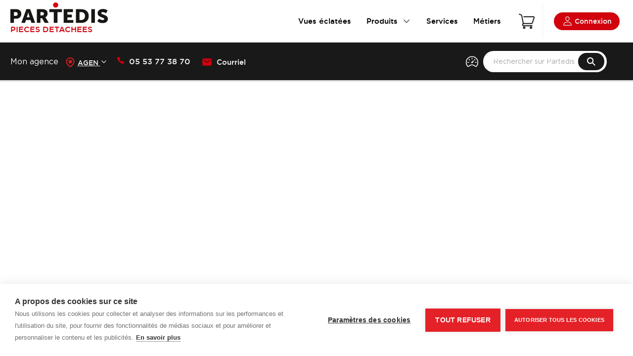

--- FILE ---
content_type: text/html; charset=UTF-8
request_url: https://pieces-detachees.partedis.com/categorie-controle-mesure-outillage-17-24-2
body_size: 1344
content:
<!DOCTYPE html>
<html lang="fr">

<head>
  <meta charset="utf-8"/>
  <title>Partedis PRO - Pièces-Détachées</title>
  <meta name="description" content="Spécialiste pièces détachées chauffage, dépannage, chaudières, climatisation"/>

  <base href="/"/>

  <meta name="color-scheme" content="light dark"/>
  <meta name="viewport" content="viewport-fit=cover, width=device-width, initial-scale=1.0, minimum-scale=1.0, maximum-scale=1.0, user-scalable=no, minimal-ui"/>
  <meta name="format-detection" content="telephone=no"/>
  <meta name="msapplication-tap-highlight" content="no"/>

  <link rel="icon" type="image/png" href="assets/icon/favicon.png"/>
  <link rel="preconnect" href="https://fonts.gstatic.com">
  <link href="https://api.mapbox.com/mapbox-gl-js/v2.2.0/mapbox-gl.css" rel="stylesheet">

  <!-- add to homescreen for ios -->
  <meta name="apple-mobile-web-app-capable" content="yes"/>
  <meta name="apple-mobile-web-app-status-bar-style" content="black"/>
  
  <link rel="manifest" href="manifest.webmanifest">
  <meta name="theme-color" content="#c72a21">

  <!-- Favicons Apple -->
	<link rel="apple-touch-icon" sizes="57x57" href="assets/canal/icons/apple-touch-icon-57x57.png" />	
	<link rel="apple-touch-icon" sizes="60x60" href="assets/canal/icons/apple-touch-icon-60x60.png" />	
	<link rel="apple-touch-icon" sizes="72x72" href="assets/canal/icons/apple-touch-icon-72x72.png" />
	<link rel="apple-touch-icon" sizes="76x76" href="assets/canal/icons/apple-touch-icon-76x76.png" />	
	<link rel="apple-touch-icon" sizes="114x114" href="assets/canal/icons/apple-touch-icon-114x114.png" />		
	<link rel="apple-touch-icon" sizes="120x120" href="assets/canal/icons/apple-touch-icon-120x120.png" />	
	<link rel="apple-touch-icon" sizes="144x144" href="assets/canal/icons/apple-touch-icon-144x144.png" />	
	<link rel="apple-touch-icon" sizes="152x152" href="assets/canal/icons/apple-touch-icon-152x152.png" />	
	<link rel="apple-touch-icon" sizes="167x167" href="assets/canal/icons/apple-touch-icon-167x167.png" />
	<link rel="apple-touch-icon" sizes="180x180" href="assets/canal/icons/apple-touch-icon-180x180.png" />

	<!-- Favicons Windows 8.0 -->	
	<meta name="msapplication-TileColor" content="#333333" />	
	<meta name="msapplication-TileImage" content="assets/canal/icons/mstile-144x144.png" />

	<!-- Others -->	
	<link rel="icon" type="image/png" href="assets/canal/icons/favicon-196x196.png" sizes="196x196" />	
	<link rel="icon" type="image/png" href="assets/canal/icons/favicon-160x160.png" sizes="160x160" />	
	<link rel="icon" type="image/png" href="assets/canal/icons/favicon-96x96.png" sizes="96x96" />	
	<link rel="icon" type="image/png" href="assets/canal/icons/favicon-32x32.png" sizes="32x32" />	
	<link rel="icon" type="image/png" href="assets/canal/icons/favicon-16x16.png" sizes="16x16" />

   <!-- SEO --->
  <meta name="robots" content="index"/>
  <meta name="canonical" content="https://pieces-detachees.partedis.com"/>
  <!-- -->

	<!-- OG -->
	<meta property="og:title" content="Partedis PRO - Pièces-Détachées" />
	<meta property="og:type" content="website" />
	<meta property="og:description" content="Spécialiste pièces détachées chauffage, dépannage, chaudières, climatisation" />
	<meta property="og:url" content="https://pieces-detachees.partedis.com"" />
	<meta property="og:image" content="assets/rs/open-graph.jpg" />
	<meta property="og:site_name" content="Partedis PRO - Pièces-Détachées" />

  <!-- Google Tag Manager -->
  <script>(function(w,d,s,l,i){w[l]=w[l]||[];w[l].push({'gtm.start':
  new Date().getTime(),event:'gtm.js'});var f=d.getElementsByTagName(s)[0],
  j=d.createElement(s),dl=l!='dataLayer'?'&l='+l:'';j.async=true;j.src=
  'https://www.googletagmanager.com/gtm.js?id='+i+dl;f.parentNode.insertBefore(j,f);
  })(window,document,'script','dataLayer','GTM-PS2S8CM');</script>
  <!-- End Google Tag Manager -->
<link rel="stylesheet" href="styles.cf3bae6609a011626e37.css"></head>

<body>
  <app-root></app-root>
  <!-- Google Tag Manager (noscript) -->
  <noscript><iframe src="https://www.googletagmanager.com/ns.html?id=GTM-PS2S8CM"
  height="0" width="0" style="display:none;visibility:hidden"></iframe></noscript>
  <!-- End Google Tag Manager (noscript) -->
<script src="runtime-es2015.8fbdc1860350422e8f14.js" type="module"></script><script src="runtime-es5.8fbdc1860350422e8f14.js" nomodule defer></script><script src="polyfills-es5.ac5732e237b22ac4dea4.js" nomodule defer></script><script src="polyfills-es2015.58077820edc289f57930.js" type="module"></script><script src="main-es2015.1901d0a4741a3fd3b42b.js" type="module"></script><script src="main-es5.1901d0a4741a3fd3b42b.js" nomodule defer></script></body>
</html>


--- FILE ---
content_type: text/html;charset=UTF-8
request_url: https://api.pieces-detachees.partedis.com/api/arbo/getFullArbo
body_size: 51881
content:
  {
    "tree": [
        {
            "parent": "18",
            "id": "27561",
            "label": "Analyse et mesure",
            "url": "\/c\/analyse-et-mesure-27561",
            "photo": "analyse-et-mesure-ok.jpg",
            "ordre": 1,
            "childrens": [
                {
                    "parent": "27561",
                    "id": "27562",
                    "label": "Testo",
                    "url": "\/c\/testo-27562",
                    "photo": null,
                    "ordre": 1,
                    "childrens": [
                        {
                            "parent": "27562",
                            "id": "27567",
                            "label": "Analyseur de combustion",
                            "url": "\/c\/analyseur-de-combustion-27567",
                            "photo": null,
                            "ordre": 1,
                            "childrens": false
                        },
                        {
                            "parent": "27562",
                            "id": "27569",
                            "label": "An\u00e9mom\u00e8tre",
                            "url": "\/c\/anemometre-27569",
                            "photo": null,
                            "ordre": 2,
                            "childrens": false
                        },
                        {
                            "parent": "27562",
                            "id": "27571",
                            "label": "Thermom\u00e8tre",
                            "url": "\/c\/thermometre-27571",
                            "photo": null,
                            "ordre": 3,
                            "childrens": false
                        },
                        {
                            "parent": "27562",
                            "id": "27573",
                            "label": "Multim\u00e8tre",
                            "url": "\/c\/multimetre-27573",
                            "photo": null,
                            "ordre": 4,
                            "childrens": false
                        },
                        {
                            "parent": "27562",
                            "id": "27575",
                            "label": "Pince amp\u00e8rem\u00e9trique",
                            "url": "\/c\/pince-amperemetrique-27575",
                            "photo": null,
                            "ordre": 5,
                            "childrens": false
                        },
                        {
                            "parent": "27562",
                            "id": "27577",
                            "label": "Enregistreur",
                            "url": "\/c\/enregistreur-27577",
                            "photo": null,
                            "ordre": 6,
                            "childrens": false
                        },
                        {
                            "parent": "27562",
                            "id": "27579",
                            "label": "D\u00e9tecteur CO",
                            "url": "\/c\/detecteur-co-27579",
                            "photo": null,
                            "ordre": 7,
                            "childrens": false
                        },
                        {
                            "parent": "27562",
                            "id": "27581",
                            "label": "D\u00e9tecteur fuite",
                            "url": "\/c\/detecteur-fuite-27581",
                            "photo": null,
                            "ordre": 8,
                            "childrens": false
                        },
                        {
                            "parent": "27562",
                            "id": "27583",
                            "label": "Manom\u00e8tre",
                            "url": "\/c\/manometre-27583",
                            "photo": null,
                            "ordre": 9,
                            "childrens": false
                        },
                        {
                            "parent": "27562",
                            "id": "27585",
                            "label": "Hygrom\u00e8tre",
                            "url": "\/c\/hygrometre-27585",
                            "photo": null,
                            "ordre": 10,
                            "childrens": false
                        },
                        {
                            "parent": "27562",
                            "id": "27587",
                            "label": "Cam\u00e9ra thermique",
                            "url": "\/c\/camera-thermique-27587",
                            "photo": null,
                            "ordre": 11,
                            "childrens": false
                        },
                        {
                            "parent": "27562",
                            "id": "27589",
                            "label": "Accessoires",
                            "url": "\/c\/accessoires-27589",
                            "photo": null,
                            "ordre": 12,
                            "childrens": false
                        }
                    ]
                },
                {
                    "parent": "27561",
                    "id": "27563",
                    "label": "W\u00f6hler",
                    "url": "\/c\/wohler-27563",
                    "photo": null,
                    "ordre": 2,
                    "childrens": [
                        {
                            "parent": "27563",
                            "id": "27591",
                            "label": "Analyseur de combustion",
                            "url": "\/c\/analyseur-de-combustion-27591",
                            "photo": null,
                            "ordre": 1,
                            "childrens": false
                        },
                        {
                            "parent": "27563",
                            "id": "27593",
                            "label": "An\u00e9mom\u00e8tre",
                            "url": "\/c\/anemometre-27593",
                            "photo": null,
                            "ordre": 2,
                            "childrens": false
                        },
                        {
                            "parent": "27563",
                            "id": "27595",
                            "label": "Thermom\u00e8tre",
                            "url": "\/c\/thermometre-27595",
                            "photo": null,
                            "ordre": 3,
                            "childrens": false
                        },
                        {
                            "parent": "27563",
                            "id": "27597",
                            "label": "Multim\u00e8tre",
                            "url": "\/c\/multimetre-27597",
                            "photo": null,
                            "ordre": 4,
                            "childrens": false
                        },
                        {
                            "parent": "27563",
                            "id": "27599",
                            "label": "Pince amp\u00e8rem\u00e9trique",
                            "url": "\/c\/pince-amperemetrique-27599",
                            "photo": null,
                            "ordre": 5,
                            "childrens": false
                        },
                        {
                            "parent": "27563",
                            "id": "27601",
                            "label": "Enregistreur",
                            "url": "\/c\/enregistreur-27601",
                            "photo": null,
                            "ordre": 6,
                            "childrens": false
                        },
                        {
                            "parent": "27563",
                            "id": "27603",
                            "label": "D\u00e9tecteur CO",
                            "url": "\/c\/detecteur-co-27603",
                            "photo": null,
                            "ordre": 7,
                            "childrens": false
                        },
                        {
                            "parent": "27563",
                            "id": "27605",
                            "label": "D\u00e9tecteur fuite",
                            "url": "\/c\/detecteur-fuite-27605",
                            "photo": null,
                            "ordre": 8,
                            "childrens": false
                        },
                        {
                            "parent": "27563",
                            "id": "27607",
                            "label": "Manom\u00e8tre",
                            "url": "\/c\/manometre-27607",
                            "photo": null,
                            "ordre": 9,
                            "childrens": false
                        },
                        {
                            "parent": "27563",
                            "id": "27609",
                            "label": "Hygrom\u00e8tre",
                            "url": "\/c\/hygrometre-27609",
                            "photo": null,
                            "ordre": 10,
                            "childrens": false
                        },
                        {
                            "parent": "27563",
                            "id": "27611",
                            "label": "Cam\u00e9ra thermique",
                            "url": "\/c\/camera-thermique-27611",
                            "photo": null,
                            "ordre": 11,
                            "childrens": false
                        },
                        {
                            "parent": "27563",
                            "id": "27613",
                            "label": "Accessoires",
                            "url": "\/c\/accessoires-27613",
                            "photo": null,
                            "ordre": 12,
                            "childrens": false
                        }
                    ]
                },
                {
                    "parent": "27561",
                    "id": "27564",
                    "label": "Sauermann",
                    "url": "\/c\/sauermann-27564",
                    "photo": null,
                    "ordre": 3,
                    "childrens": [
                        {
                            "parent": "27564",
                            "id": "27615",
                            "label": "Analyseur de combustion",
                            "url": "\/c\/analyseur-de-combustion-27615",
                            "photo": null,
                            "ordre": 1,
                            "childrens": false
                        },
                        {
                            "parent": "27564",
                            "id": "27617",
                            "label": "An\u00e9mom\u00e8tre",
                            "url": "\/c\/anemometre-27617",
                            "photo": null,
                            "ordre": 2,
                            "childrens": false
                        },
                        {
                            "parent": "27564",
                            "id": "27619",
                            "label": "Thermom\u00e8tre",
                            "url": "\/c\/thermometre-27619",
                            "photo": null,
                            "ordre": 3,
                            "childrens": false
                        },
                        {
                            "parent": "27564",
                            "id": "27621",
                            "label": "Multim\u00e8tre",
                            "url": "\/c\/multimetre-27621",
                            "photo": null,
                            "ordre": 4,
                            "childrens": false
                        },
                        {
                            "parent": "27564",
                            "id": "27623",
                            "label": "Pince amp\u00e8rem\u00e9trique",
                            "url": "\/c\/pince-amperemetrique-27623",
                            "photo": null,
                            "ordre": 5,
                            "childrens": false
                        },
                        {
                            "parent": "27564",
                            "id": "27625",
                            "label": "Enregistreur",
                            "url": "\/c\/enregistreur-27625",
                            "photo": null,
                            "ordre": 6,
                            "childrens": false
                        },
                        {
                            "parent": "27564",
                            "id": "27627",
                            "label": "D\u00e9tecteur CO",
                            "url": "\/c\/detecteur-co-27627",
                            "photo": null,
                            "ordre": 7,
                            "childrens": false
                        },
                        {
                            "parent": "27564",
                            "id": "27629",
                            "label": "D\u00e9tecteur fuite",
                            "url": "\/c\/detecteur-fuite-27629",
                            "photo": null,
                            "ordre": 8,
                            "childrens": false
                        },
                        {
                            "parent": "27564",
                            "id": "27631",
                            "label": "Manom\u00e8tre",
                            "url": "\/c\/manometre-27631",
                            "photo": null,
                            "ordre": 9,
                            "childrens": false
                        },
                        {
                            "parent": "27564",
                            "id": "27633",
                            "label": "Hygrom\u00e8tre",
                            "url": "\/c\/hygrometre-27633",
                            "photo": null,
                            "ordre": 10,
                            "childrens": false
                        },
                        {
                            "parent": "27564",
                            "id": "27635",
                            "label": "Cam\u00e9ra thermique",
                            "url": "\/c\/camera-thermique-27635",
                            "photo": null,
                            "ordre": 11,
                            "childrens": false
                        },
                        {
                            "parent": "27564",
                            "id": "27637",
                            "label": "Accessoires",
                            "url": "\/c\/accessoires-27637",
                            "photo": null,
                            "ordre": 12,
                            "childrens": false
                        }
                    ]
                },
                {
                    "parent": "27561",
                    "id": "27565",
                    "label": "Chauvin Arnoux",
                    "url": "\/c\/chauvin-arnoux-27565",
                    "photo": null,
                    "ordre": 4,
                    "childrens": [
                        {
                            "parent": "27565",
                            "id": "27639",
                            "label": "Multim\u00e8tre",
                            "url": "\/c\/multimetre-27639",
                            "photo": null,
                            "ordre": 1,
                            "childrens": false
                        },
                        {
                            "parent": "27565",
                            "id": "27641",
                            "label": "Pince amp\u00e8rem\u00e9trique",
                            "url": "\/c\/pince-amperemetrique-27641",
                            "photo": null,
                            "ordre": 2,
                            "childrens": false
                        },
                        {
                            "parent": "27565",
                            "id": "27643",
                            "label": "Testeur PH",
                            "url": "\/c\/testeur-ph-27643",
                            "photo": null,
                            "ordre": 3,
                            "childrens": false
                        }
                    ]
                },
                {
                    "parent": "27561",
                    "id": "27566",
                    "label": "Mano Fioul\/Gaz",
                    "url": "\/c\/mano-fioul-gaz-27566",
                    "photo": null,
                    "ordre": 5,
                    "childrens": false
                },
                {
                    "parent": "27561",
                    "id": "30161",
                    "label": "ECOM",
                    "url": "\/c\/ecom-30161",
                    "photo": null,
                    "ordre": 6,
                    "childrens": false
                }
            ]
        },
        {
            "parent": "18",
            "id": "27645",
            "label": "Pi\u00e8ces chauffe-eau",
            "url": "\/c\/pieces-chauffe-eau-27645",
            "photo": "pcs-chauffe-eau-ok.jpg",
            "ordre": 2,
            "childrens": [
                {
                    "parent": "27645",
                    "id": "27646",
                    "label": "Chauffe-eau \u00e9lectrique",
                    "url": "\/c\/chauffe-eau-electrique-27646",
                    "photo": null,
                    "ordre": 1,
                    "childrens": [
                        {
                            "parent": "27646",
                            "id": "27648",
                            "label": "Anode\/ACI",
                            "url": "\/c\/anode-aci-27648",
                            "photo": null,
                            "ordre": 1,
                            "childrens": false
                        },
                        {
                            "parent": "27646",
                            "id": "27652",
                            "label": "Capot",
                            "url": "\/c\/capot-27652",
                            "photo": null,
                            "ordre": 2,
                            "childrens": false
                        },
                        {
                            "parent": "27646",
                            "id": "27654",
                            "label": "Circuit \/ Platine \/ Relais",
                            "url": "\/c\/circuit-platine-relais-27654",
                            "photo": null,
                            "ordre": 3,
                            "childrens": false
                        },
                        {
                            "parent": "27646",
                            "id": "27656",
                            "label": "Corps de chauffe \/ Porte bougie \/ Embase",
                            "url": "\/c\/corps-de-chauffe-porte-bougie-embase-27656",
                            "photo": null,
                            "ordre": 4,
                            "childrens": false
                        },
                        {
                            "parent": "27646",
                            "id": "27658",
                            "label": "Groupe de s\u00e9curit\u00e9 \/ mitigeur",
                            "url": "\/c\/groupe-de-securite-mitigeur-27658",
                            "photo": null,
                            "ordre": 5,
                            "childrens": false
                        },
                        {
                            "parent": "27646",
                            "id": "27660",
                            "label": "Joints",
                            "url": "\/c\/joints-27660",
                            "photo": null,
                            "ordre": 6,
                            "childrens": false
                        },
                        {
                            "parent": "27646",
                            "id": "27650",
                            "label": "C\u00e2blage \/ Faisceau \/ Fusible \/ Pile",
                            "url": "\/c\/cablage-faisceau-fusible-pile-27650",
                            "photo": null,
                            "ordre": 7,
                            "childrens": false
                        },
                        {
                            "parent": "27646",
                            "id": "27662",
                            "label": "R\u00e9sistance \u00e0 sec",
                            "url": "\/c\/resistance-a-sec-27662",
                            "photo": null,
                            "ordre": 8,
                            "childrens": false
                        },
                        {
                            "parent": "27646",
                            "id": "27664",
                            "label": "R\u00e9sistance blind\u00e9e",
                            "url": "\/c\/resistance-blindee-27664",
                            "photo": null,
                            "ordre": 9,
                            "childrens": false
                        },
                        {
                            "parent": "27646",
                            "id": "27666",
                            "label": "R\u00e9sistance st\u00e9atite",
                            "url": "\/c\/resistance-steatite-27666",
                            "photo": null,
                            "ordre": 10,
                            "childrens": false
                        },
                        {
                            "parent": "27646",
                            "id": "27668",
                            "label": "R\u00e9sistance thermo-plong\u00e9e",
                            "url": "\/c\/resistance-thermo-plongee-27668",
                            "photo": null,
                            "ordre": 11,
                            "childrens": false
                        },
                        {
                            "parent": "27646",
                            "id": "27670",
                            "label": "Thermostat",
                            "url": "\/c\/thermostat-27670",
                            "photo": null,
                            "ordre": 12,
                            "childrens": false
                        },
                        {
                            "parent": "27646",
                            "id": "27672",
                            "label": "Trappe de visite",
                            "url": "\/c\/trappe-de-visite-27672",
                            "photo": null,
                            "ordre": 13,
                            "childrens": false
                        }
                    ]
                },
                {
                    "parent": "27645",
                    "id": "27647",
                    "label": "Accumulateur \/ Chauffe-eau gaz",
                    "url": "\/c\/accumulateur-chauffe-eau-gaz-27647",
                    "photo": null,
                    "ordre": 2,
                    "childrens": [
                        {
                            "parent": "27647",
                            "id": "27674",
                            "label": "Anode",
                            "url": "\/c\/anode-27674",
                            "photo": null,
                            "ordre": 1,
                            "childrens": false
                        },
                        {
                            "parent": "27647",
                            "id": "27676",
                            "label": "Br\u00fbleur",
                            "url": "\/c\/bruleur-27676",
                            "photo": null,
                            "ordre": 2,
                            "childrens": false
                        },
                        {
                            "parent": "27647",
                            "id": "27678",
                            "label": "C\u00e2blage \/ Faisceau \/ Fusible \/ Interrupteur \/ Voyant",
                            "url": "\/c\/cablage-faisceau-fusible-interrupteur-voyant-27678",
                            "photo": null,
                            "ordre": 3,
                            "childrens": false
                        },
                        {
                            "parent": "27647",
                            "id": "27680",
                            "label": "Capot",
                            "url": "\/c\/capot-27680",
                            "photo": null,
                            "ordre": 4,
                            "childrens": false
                        },
                        {
                            "parent": "27647",
                            "id": "27682",
                            "label": "Chicanne",
                            "url": "\/c\/chicanne-27682",
                            "photo": null,
                            "ordre": 5,
                            "childrens": false
                        },
                        {
                            "parent": "27647",
                            "id": "27684",
                            "label": "Circuit \/ Boitier de contr\u00f4le",
                            "url": "\/c\/circuit-boitier-de-controle-27684",
                            "photo": null,
                            "ordre": 6,
                            "childrens": false
                        },
                        {
                            "parent": "27647",
                            "id": "27686",
                            "label": "Electrode \/ Piezzo",
                            "url": "\/c\/electrode-piezzo-27686",
                            "photo": null,
                            "ordre": 7,
                            "childrens": false
                        },
                        {
                            "parent": "27647",
                            "id": "27688",
                            "label": "Extracteur \/ Prise pression",
                            "url": "\/c\/extracteur-prise-pression-27688",
                            "photo": null,
                            "ordre": 8,
                            "childrens": false
                        },
                        {
                            "parent": "27647",
                            "id": "27690",
                            "label": "Groupe de s\u00e9curit\u00e9",
                            "url": "\/c\/groupe-de-securite-27690",
                            "photo": null,
                            "ordre": 9,
                            "childrens": false
                        },
                        {
                            "parent": "27647",
                            "id": "27692",
                            "label": "Joints",
                            "url": "\/c\/joints-27692",
                            "photo": null,
                            "ordre": 10,
                            "childrens": false
                        },
                        {
                            "parent": "27647",
                            "id": "27694",
                            "label": "Sonde ionisation",
                            "url": "\/c\/sonde-ionisation-27694",
                            "photo": null,
                            "ordre": 11,
                            "childrens": false
                        },
                        {
                            "parent": "27647",
                            "id": "27696",
                            "label": "Thermocouple",
                            "url": "\/c\/thermocouple-27696",
                            "photo": null,
                            "ordre": 12,
                            "childrens": false
                        },
                        {
                            "parent": "27647",
                            "id": "27698",
                            "label": "Thermostat \/ Spot \/ DAT",
                            "url": "\/c\/thermostat-spot-dat-27698",
                            "photo": null,
                            "ordre": 13,
                            "childrens": false
                        },
                        {
                            "parent": "27647",
                            "id": "27700",
                            "label": "Trappe de visite",
                            "url": "\/c\/trappe-de-visite-27700",
                            "photo": null,
                            "ordre": 14,
                            "childrens": false
                        },
                        {
                            "parent": "27647",
                            "id": "27702",
                            "label": "Veilleuse \/ Injecteur",
                            "url": "\/c\/veilleuse-injecteur-27702",
                            "photo": null,
                            "ordre": 15,
                            "childrens": false
                        },
                        {
                            "parent": "27647",
                            "id": "27704",
                            "label": "Bloc-gaz",
                            "url": "\/c\/bloc-gaz-27704",
                            "photo": null,
                            "ordre": 16,
                            "childrens": false
                        }
                    ]
                }
            ]
        },
        {
            "parent": "18",
            "id": "27706",
            "label": "Pi\u00e8ces froid",
            "url": "\/c\/pieces-froid-27706",
            "photo": "pcs-froid-ok.jpg",
            "ordre": 3,
            "childrens": [
                {
                    "parent": "27706",
                    "id": "27707",
                    "label": "Atlantic",
                    "url": "\/c\/atlantic-27707",
                    "photo": null,
                    "ordre": 1,
                    "childrens": [
                        {
                            "parent": "27707",
                            "id": "27713",
                            "label": "Climatisation",
                            "url": "\/c\/climatisation-27713",
                            "photo": null,
                            "ordre": 1,
                            "childrens": [
                                {
                                    "parent": "27713",
                                    "id": "27715",
                                    "label": "Silent Bloc \/ Amortisseur de Vibration",
                                    "url": "\/c\/silent-bloc-amortisseur-de-vibration-27715",
                                    "photo": null,
                                    "ordre": 1,
                                    "childrens": false
                                },
                                {
                                    "parent": "27713",
                                    "id": "27716",
                                    "label": "Compresseur",
                                    "url": "\/c\/compresseur-27716",
                                    "photo": null,
                                    "ordre": 2,
                                    "childrens": false
                                },
                                {
                                    "parent": "27713",
                                    "id": "27717",
                                    "label": "Condensateur",
                                    "url": "\/c\/condensateur-27717",
                                    "photo": null,
                                    "ordre": 3,
                                    "childrens": false
                                },
                                {
                                    "parent": "27713",
                                    "id": "27718",
                                    "label": "D\u00e9tendeur",
                                    "url": "\/c\/detendeur-27718",
                                    "photo": null,
                                    "ordre": 4,
                                    "childrens": false
                                },
                                {
                                    "parent": "27713",
                                    "id": "27719",
                                    "label": "D\u00e9sydrateur",
                                    "url": "\/c\/desydrateur-27719",
                                    "photo": null,
                                    "ordre": 5,
                                    "childrens": false
                                },
                                {
                                    "parent": "27713",
                                    "id": "27720",
                                    "label": "Pressostat",
                                    "url": "\/c\/pressostat-27720",
                                    "photo": null,
                                    "ordre": 6,
                                    "childrens": false
                                },
                                {
                                    "parent": "27713",
                                    "id": "27721",
                                    "label": "Moteur \/ Moteur ventilateur \/ Moteur Balayage",
                                    "url": "\/c\/moteur-moteur-ventilateur-moteur-balayage-27721",
                                    "photo": null,
                                    "ordre": 7,
                                    "childrens": false
                                },
                                {
                                    "parent": "27713",
                                    "id": "27722",
                                    "label": "R\u00e9gulation \/ Sonde",
                                    "url": "\/c\/regulation-sonde-27722",
                                    "photo": null,
                                    "ordre": 8,
                                    "childrens": false
                                },
                                {
                                    "parent": "27713",
                                    "id": "27723",
                                    "label": "Thermostat fluide frigorig\u00e8ne",
                                    "url": "\/c\/thermostat-fluide-frigorigene-27723",
                                    "photo": null,
                                    "ordre": 9,
                                    "childrens": false
                                },
                                {
                                    "parent": "27713",
                                    "id": "27724",
                                    "label": "Vanne 4 voies \/ Vanne pressostatique",
                                    "url": "\/c\/vanne-4-voies-vanne-pressostatique-27724",
                                    "photo": null,
                                    "ordre": 10,
                                    "childrens": false
                                },
                                {
                                    "parent": "27713",
                                    "id": "27725",
                                    "label": "Thermostat",
                                    "url": "\/c\/thermostat-27725",
                                    "photo": null,
                                    "ordre": 11,
                                    "childrens": false
                                },
                                {
                                    "parent": "27713",
                                    "id": "27726",
                                    "label": "Circuit Imprim\u00e9 \/ Platine",
                                    "url": "\/c\/circuit-imprime-platine-27726",
                                    "photo": null,
                                    "ordre": 12,
                                    "childrens": false
                                },
                                {
                                    "parent": "27713",
                                    "id": "27727",
                                    "label": "T\u00e9l\u00e9commande \/ Support T\u00e9l\u00e9commande",
                                    "url": "\/c\/telecommande-support-telecommande-27727",
                                    "photo": null,
                                    "ordre": 13,
                                    "childrens": false
                                },
                                {
                                    "parent": "27713",
                                    "id": "27728",
                                    "label": "Turbine",
                                    "url": "\/c\/turbine-27728",
                                    "photo": null,
                                    "ordre": 14,
                                    "childrens": false
                                },
                                {
                                    "parent": "27713",
                                    "id": "27729",
                                    "label": "Ventilateur",
                                    "url": "\/c\/ventilateur-27729",
                                    "photo": null,
                                    "ordre": 15,
                                    "childrens": false
                                },
                                {
                                    "parent": "27713",
                                    "id": "27730",
                                    "label": "Filtre",
                                    "url": "\/c\/filtre-27730",
                                    "photo": null,
                                    "ordre": 16,
                                    "childrens": false
                                },
                                {
                                    "parent": "27713",
                                    "id": "27731",
                                    "label": "H\u00e9lice \/ Volet",
                                    "url": "\/c\/helice-volet-27731",
                                    "photo": null,
                                    "ordre": 17,
                                    "childrens": false
                                },
                                {
                                    "parent": "27713",
                                    "id": "27732",
                                    "label": "Electrovanne",
                                    "url": "\/c\/electrovanne-27732",
                                    "photo": null,
                                    "ordre": 18,
                                    "childrens": false
                                },
                                {
                                    "parent": "27713",
                                    "id": "27733",
                                    "label": "Capot \/ Cadre \/ Cache \/ Grille \/ Divers",
                                    "url": "\/c\/capot-cadre-cache-grille-divers-27733",
                                    "photo": null,
                                    "ordre": 19,
                                    "childrens": false
                                },
                                {
                                    "parent": "27713",
                                    "id": "27734",
                                    "label": "Pompe de relevage",
                                    "url": "\/c\/pompe-de-relevage-27734",
                                    "photo": null,
                                    "ordre": 20,
                                    "childrens": false
                                },
                                {
                                    "parent": "27713",
                                    "id": "27735",
                                    "label": "Bac condensats \/ sortie condensats",
                                    "url": "\/c\/bac-condensats-sortie-condensats-27735",
                                    "photo": null,
                                    "ordre": 21,
                                    "childrens": false
                                },
                                {
                                    "parent": "27713",
                                    "id": "27736",
                                    "label": "Bobine",
                                    "url": "\/c\/bobine-27736",
                                    "photo": null,
                                    "ordre": 22,
                                    "childrens": false
                                },
                                {
                                    "parent": "27713",
                                    "id": "27737",
                                    "label": "Relais \/ Connecteur \/ Fin de course \/ Divers \u00e9lectrique",
                                    "url": "\/c\/relais-connecteur-fin-de-course-divers-electrique-27737",
                                    "photo": null,
                                    "ordre": 23,
                                    "childrens": false
                                },
                                {
                                    "parent": "27713",
                                    "id": "27738",
                                    "label": "Autres pi\u00e8ces climatiseur",
                                    "url": "\/c\/autres-pieces-climatiseur-27738",
                                    "photo": null,
                                    "ordre": 24,
                                    "childrens": false
                                }
                            ]
                        },
                        {
                            "parent": "27707",
                            "id": "27714",
                            "label": "Pompe \u00e0 chaleur",
                            "url": "\/c\/pompe-a-chaleur-27714",
                            "photo": null,
                            "ordre": 2,
                            "childrens": [
                                {
                                    "parent": "27714",
                                    "id": "27739",
                                    "label": "D\u00e9tendeur",
                                    "url": "\/c\/detendeur-27739",
                                    "photo": null,
                                    "ordre": 1,
                                    "childrens": false
                                },
                                {
                                    "parent": "27714",
                                    "id": "27740",
                                    "label": "Compresseur",
                                    "url": "\/c\/compresseur-27740",
                                    "photo": null,
                                    "ordre": 2,
                                    "childrens": false
                                },
                                {
                                    "parent": "27714",
                                    "id": "27741",
                                    "label": "Circulateur",
                                    "url": "\/c\/circulateur-27741",
                                    "photo": null,
                                    "ordre": 3,
                                    "childrens": false
                                },
                                {
                                    "parent": "27714",
                                    "id": "27742",
                                    "label": "Echangeur",
                                    "url": "\/c\/echangeur-27742",
                                    "photo": null,
                                    "ordre": 4,
                                    "childrens": false
                                },
                                {
                                    "parent": "27714",
                                    "id": "27743",
                                    "label": "Extracteur",
                                    "url": "\/c\/extracteur-27743",
                                    "photo": null,
                                    "ordre": 5,
                                    "childrens": false
                                },
                                {
                                    "parent": "27714",
                                    "id": "27744",
                                    "label": "Pressostat",
                                    "url": "\/c\/pressostat-27744",
                                    "photo": null,
                                    "ordre": 6,
                                    "childrens": false
                                },
                                {
                                    "parent": "27714",
                                    "id": "27745",
                                    "label": "Thermostat",
                                    "url": "\/c\/thermostat-27745",
                                    "photo": null,
                                    "ordre": 7,
                                    "childrens": false
                                },
                                {
                                    "parent": "27714",
                                    "id": "27746",
                                    "label": "Sonde",
                                    "url": "\/c\/sonde-27746",
                                    "photo": null,
                                    "ordre": 8,
                                    "childrens": false
                                },
                                {
                                    "parent": "27714",
                                    "id": "27747",
                                    "label": "Vase d'expansion",
                                    "url": "\/c\/vase-dexpansion-27747",
                                    "photo": null,
                                    "ordre": 9,
                                    "childrens": false
                                },
                                {
                                    "parent": "27714",
                                    "id": "27748",
                                    "label": "Capot \/ Cadre \/ Cache \/ Grille \/ Divers",
                                    "url": "\/c\/capot-cadre-cache-grille-divers-27748",
                                    "photo": null,
                                    "ordre": 10,
                                    "childrens": false
                                },
                                {
                                    "parent": "27714",
                                    "id": "27749",
                                    "label": "Circuit Imprim\u00e9 \/ Platine",
                                    "url": "\/c\/circuit-imprime-platine-27749",
                                    "photo": null,
                                    "ordre": 11,
                                    "childrens": false
                                },
                                {
                                    "parent": "27714",
                                    "id": "27750",
                                    "label": "R\u00e9gulateur",
                                    "url": "\/c\/regulateur-27750",
                                    "photo": null,
                                    "ordre": 12,
                                    "childrens": false
                                },
                                {
                                    "parent": "27714",
                                    "id": "27751",
                                    "label": "Autres pi\u00e8ces pompe \u00e0 chaleur",
                                    "url": "\/c\/autres-pieces-pompe-a-chaleur-27751",
                                    "photo": null,
                                    "ordre": 13,
                                    "childrens": false
                                }
                            ]
                        },
                        {
                            "parent": "27707",
                            "id": "29327",
                            "label": "Ventilation",
                            "url": "\/c\/ventilation-29327",
                            "photo": null,
                            "ordre": 3,
                            "childrens": false
                        }
                    ]
                },
                {
                    "parent": "27706",
                    "id": "27708",
                    "label": "Daikin",
                    "url": "\/c\/daikin-27708",
                    "photo": null,
                    "ordre": 2,
                    "childrens": [
                        {
                            "parent": "27708",
                            "id": "27752",
                            "label": "Climatisation",
                            "url": "\/c\/climatisation-27752",
                            "photo": null,
                            "ordre": 1,
                            "childrens": [
                                {
                                    "parent": "27752",
                                    "id": "27754",
                                    "label": "Silent Bloc \/ Amortisseur de Vibration",
                                    "url": "\/c\/silent-bloc-amortisseur-de-vibration-27754",
                                    "photo": null,
                                    "ordre": 1,
                                    "childrens": false
                                },
                                {
                                    "parent": "27752",
                                    "id": "27755",
                                    "label": "Compresseur",
                                    "url": "\/c\/compresseur-27755",
                                    "photo": null,
                                    "ordre": 2,
                                    "childrens": false
                                },
                                {
                                    "parent": "27752",
                                    "id": "27756",
                                    "label": "Condensateur",
                                    "url": "\/c\/condensateur-27756",
                                    "photo": null,
                                    "ordre": 3,
                                    "childrens": false
                                },
                                {
                                    "parent": "27752",
                                    "id": "27757",
                                    "label": "D\u00e9tendeur",
                                    "url": "\/c\/detendeur-27757",
                                    "photo": null,
                                    "ordre": 4,
                                    "childrens": false
                                },
                                {
                                    "parent": "27752",
                                    "id": "27758",
                                    "label": "D\u00e9sydrateur",
                                    "url": "\/c\/desydrateur-27758",
                                    "photo": null,
                                    "ordre": 5,
                                    "childrens": false
                                },
                                {
                                    "parent": "27752",
                                    "id": "27759",
                                    "label": "Pressostat",
                                    "url": "\/c\/pressostat-27759",
                                    "photo": null,
                                    "ordre": 6,
                                    "childrens": false
                                },
                                {
                                    "parent": "27752",
                                    "id": "27760",
                                    "label": "Moteur \/ Moteur ventilateur \/ Moteur Balayage",
                                    "url": "\/c\/moteur-moteur-ventilateur-moteur-balayage-27760",
                                    "photo": null,
                                    "ordre": 7,
                                    "childrens": false
                                },
                                {
                                    "parent": "27752",
                                    "id": "27761",
                                    "label": "R\u00e9gulation \/ Sonde",
                                    "url": "\/c\/regulation-sonde-27761",
                                    "photo": null,
                                    "ordre": 8,
                                    "childrens": false
                                },
                                {
                                    "parent": "27752",
                                    "id": "27762",
                                    "label": "Thermostat fluide frigorig\u00e8ne",
                                    "url": "\/c\/thermostat-fluide-frigorigene-27762",
                                    "photo": null,
                                    "ordre": 9,
                                    "childrens": false
                                },
                                {
                                    "parent": "27752",
                                    "id": "27763",
                                    "label": "Vanne 4 voies \/ Vanne pressostatique",
                                    "url": "\/c\/vanne-4-voies-vanne-pressostatique-27763",
                                    "photo": null,
                                    "ordre": 10,
                                    "childrens": false
                                },
                                {
                                    "parent": "27752",
                                    "id": "27764",
                                    "label": "Thermostat",
                                    "url": "\/c\/thermostat-27764",
                                    "photo": null,
                                    "ordre": 11,
                                    "childrens": false
                                },
                                {
                                    "parent": "27752",
                                    "id": "27765",
                                    "label": "Circuit imprim\u00e9 \/ Platine",
                                    "url": "\/c\/circuit-imprime-platine-27765",
                                    "photo": null,
                                    "ordre": 12,
                                    "childrens": false
                                },
                                {
                                    "parent": "27752",
                                    "id": "27766",
                                    "label": "T\u00e9l\u00e9commande \/ Support T\u00e9l\u00e9commande",
                                    "url": "\/c\/telecommande-support-telecommande-27766",
                                    "photo": null,
                                    "ordre": 13,
                                    "childrens": false
                                },
                                {
                                    "parent": "27752",
                                    "id": "27767",
                                    "label": "Turbine",
                                    "url": "\/c\/turbine-27767",
                                    "photo": null,
                                    "ordre": 14,
                                    "childrens": false
                                },
                                {
                                    "parent": "27752",
                                    "id": "27768",
                                    "label": "Ventilateur",
                                    "url": "\/c\/ventilateur-27768",
                                    "photo": null,
                                    "ordre": 15,
                                    "childrens": false
                                },
                                {
                                    "parent": "27752",
                                    "id": "27769",
                                    "label": "Filtre",
                                    "url": "\/c\/filtre-27769",
                                    "photo": null,
                                    "ordre": 16,
                                    "childrens": false
                                },
                                {
                                    "parent": "27752",
                                    "id": "27770",
                                    "label": "H\u00e9lice \/ Volet",
                                    "url": "\/c\/helice-volet-27770",
                                    "photo": null,
                                    "ordre": 17,
                                    "childrens": false
                                },
                                {
                                    "parent": "27752",
                                    "id": "27771",
                                    "label": "Electrovanne",
                                    "url": "\/c\/electrovanne-27771",
                                    "photo": null,
                                    "ordre": 18,
                                    "childrens": false
                                },
                                {
                                    "parent": "27752",
                                    "id": "27772",
                                    "label": "Capot \/ Cadre \/ Cache \/ Grille \/ Divers",
                                    "url": "\/c\/capot-cadre-cache-grille-divers-27772",
                                    "photo": null,
                                    "ordre": 19,
                                    "childrens": false
                                },
                                {
                                    "parent": "27752",
                                    "id": "27773",
                                    "label": "Pompe de relevage",
                                    "url": "\/c\/pompe-de-relevage-27773",
                                    "photo": null,
                                    "ordre": 20,
                                    "childrens": false
                                },
                                {
                                    "parent": "27752",
                                    "id": "27774",
                                    "label": "Bac condensats \/ sortie condensats",
                                    "url": "\/c\/bac-condensats-sortie-condensats-27774",
                                    "photo": null,
                                    "ordre": 21,
                                    "childrens": false
                                },
                                {
                                    "parent": "27752",
                                    "id": "27775",
                                    "label": "Bobine",
                                    "url": "\/c\/bobine-27775",
                                    "photo": null,
                                    "ordre": 22,
                                    "childrens": false
                                },
                                {
                                    "parent": "27752",
                                    "id": "27776",
                                    "label": "Relais \/ Connecteur \/ Fin de course \/ Divers \u00e9lectrique",
                                    "url": "\/c\/relais-connecteur-fin-de-course-divers-electrique-27776",
                                    "photo": null,
                                    "ordre": 23,
                                    "childrens": false
                                },
                                {
                                    "parent": "27752",
                                    "id": "27777",
                                    "label": "Autres pi\u00e8ces climatiseur",
                                    "url": "\/c\/autres-pieces-climatiseur-27777",
                                    "photo": null,
                                    "ordre": 24,
                                    "childrens": false
                                }
                            ]
                        },
                        {
                            "parent": "27708",
                            "id": "27753",
                            "label": "Pompe \u00e0 chaleur",
                            "url": "\/c\/pompe-a-chaleur-27753",
                            "photo": null,
                            "ordre": 2,
                            "childrens": [
                                {
                                    "parent": "27753",
                                    "id": "27778",
                                    "label": "D\u00e9tendeur",
                                    "url": "\/c\/detendeur-27778",
                                    "photo": null,
                                    "ordre": 1,
                                    "childrens": false
                                },
                                {
                                    "parent": "27753",
                                    "id": "27779",
                                    "label": "Compresseur",
                                    "url": "\/c\/compresseur-27779",
                                    "photo": null,
                                    "ordre": 2,
                                    "childrens": false
                                },
                                {
                                    "parent": "27753",
                                    "id": "27780",
                                    "label": "Circulateur",
                                    "url": "\/c\/circulateur-27780",
                                    "photo": null,
                                    "ordre": 3,
                                    "childrens": false
                                },
                                {
                                    "parent": "27753",
                                    "id": "27781",
                                    "label": "Echangeur",
                                    "url": "\/c\/echangeur-27781",
                                    "photo": null,
                                    "ordre": 4,
                                    "childrens": false
                                },
                                {
                                    "parent": "27753",
                                    "id": "27782",
                                    "label": "Extracteur",
                                    "url": "\/c\/extracteur-27782",
                                    "photo": null,
                                    "ordre": 5,
                                    "childrens": false
                                },
                                {
                                    "parent": "27753",
                                    "id": "27783",
                                    "label": "Pressostat",
                                    "url": "\/c\/pressostat-27783",
                                    "photo": null,
                                    "ordre": 6,
                                    "childrens": false
                                },
                                {
                                    "parent": "27753",
                                    "id": "27784",
                                    "label": "Thermostat",
                                    "url": "\/c\/thermostat-27784",
                                    "photo": null,
                                    "ordre": 7,
                                    "childrens": false
                                },
                                {
                                    "parent": "27753",
                                    "id": "27785",
                                    "label": "Sonde",
                                    "url": "\/c\/sonde-27785",
                                    "photo": null,
                                    "ordre": 8,
                                    "childrens": false
                                },
                                {
                                    "parent": "27753",
                                    "id": "27786",
                                    "label": "Vase d'expansion",
                                    "url": "\/c\/vase-dexpansion-27786",
                                    "photo": null,
                                    "ordre": 9,
                                    "childrens": false
                                },
                                {
                                    "parent": "27753",
                                    "id": "27787",
                                    "label": "Capot \/ Cadre \/ Cache \/ Grille \/ Divers",
                                    "url": "\/c\/capot-cadre-cache-grille-divers-27787",
                                    "photo": null,
                                    "ordre": 10,
                                    "childrens": false
                                },
                                {
                                    "parent": "27753",
                                    "id": "27788",
                                    "label": "Circuit Imprim\u00e9 \/ Platine",
                                    "url": "\/c\/circuit-imprime-platine-27788",
                                    "photo": null,
                                    "ordre": 11,
                                    "childrens": false
                                },
                                {
                                    "parent": "27753",
                                    "id": "27789",
                                    "label": "R\u00e9gulateur",
                                    "url": "\/c\/regulateur-27789",
                                    "photo": null,
                                    "ordre": 12,
                                    "childrens": false
                                },
                                {
                                    "parent": "27753",
                                    "id": "27790",
                                    "label": "Autres pi\u00e8ces pompe \u00e0 chaleur",
                                    "url": "\/c\/autres-pieces-pompe-a-chaleur-27790",
                                    "photo": null,
                                    "ordre": 13,
                                    "childrens": false
                                }
                            ]
                        }
                    ]
                },
                {
                    "parent": "27706",
                    "id": "27709",
                    "label": "Panasonic",
                    "url": "\/c\/panasonic-27709",
                    "photo": null,
                    "ordre": 3,
                    "childrens": [
                        {
                            "parent": "27709",
                            "id": "27791",
                            "label": "Climatisation",
                            "url": "\/c\/climatisation-27791",
                            "photo": null,
                            "ordre": 1,
                            "childrens": [
                                {
                                    "parent": "27791",
                                    "id": "27793",
                                    "label": "Silent Bloc \/ Amortisseur de Vibration",
                                    "url": "\/c\/silent-bloc-amortisseur-de-vibration-27793",
                                    "photo": null,
                                    "ordre": 1,
                                    "childrens": false
                                },
                                {
                                    "parent": "27791",
                                    "id": "27794",
                                    "label": "Compresseur",
                                    "url": "\/c\/compresseur-27794",
                                    "photo": null,
                                    "ordre": 2,
                                    "childrens": false
                                },
                                {
                                    "parent": "27791",
                                    "id": "27795",
                                    "label": "Condensateur",
                                    "url": "\/c\/condensateur-27795",
                                    "photo": null,
                                    "ordre": 3,
                                    "childrens": false
                                },
                                {
                                    "parent": "27791",
                                    "id": "27796",
                                    "label": "D\u00e9tendeur",
                                    "url": "\/c\/detendeur-27796",
                                    "photo": null,
                                    "ordre": 4,
                                    "childrens": false
                                },
                                {
                                    "parent": "27791",
                                    "id": "27797",
                                    "label": "D\u00e9sydrateur",
                                    "url": "\/c\/desydrateur-27797",
                                    "photo": null,
                                    "ordre": 5,
                                    "childrens": false
                                },
                                {
                                    "parent": "27791",
                                    "id": "27798",
                                    "label": "Pressostat",
                                    "url": "\/c\/pressostat-27798",
                                    "photo": null,
                                    "ordre": 6,
                                    "childrens": false
                                },
                                {
                                    "parent": "27791",
                                    "id": "27799",
                                    "label": "Moteur \/ Moteur ventilateur \/ Moteur Balayage",
                                    "url": "\/c\/moteur-moteur-ventilateur-moteur-balayage-27799",
                                    "photo": null,
                                    "ordre": 7,
                                    "childrens": false
                                },
                                {
                                    "parent": "27791",
                                    "id": "27800",
                                    "label": "R\u00e9gulation \/ Sonde",
                                    "url": "\/c\/regulation-sonde-27800",
                                    "photo": null,
                                    "ordre": 8,
                                    "childrens": false
                                },
                                {
                                    "parent": "27791",
                                    "id": "27801",
                                    "label": "Thermostat fluide frigorig\u00e8ne",
                                    "url": "\/c\/thermostat-fluide-frigorigene-27801",
                                    "photo": null,
                                    "ordre": 9,
                                    "childrens": false
                                },
                                {
                                    "parent": "27791",
                                    "id": "27802",
                                    "label": "Vanne 4 voies \/ Vanne pressostatique",
                                    "url": "\/c\/vanne-4-voies-vanne-pressostatique-27802",
                                    "photo": null,
                                    "ordre": 10,
                                    "childrens": false
                                },
                                {
                                    "parent": "27791",
                                    "id": "27803",
                                    "label": "Thermostat",
                                    "url": "\/c\/thermostat-27803",
                                    "photo": null,
                                    "ordre": 11,
                                    "childrens": false
                                },
                                {
                                    "parent": "27791",
                                    "id": "27804",
                                    "label": "Circuit Imprim\u00e9 \/ Platine",
                                    "url": "\/c\/circuit-imprime-platine-27804",
                                    "photo": null,
                                    "ordre": 12,
                                    "childrens": false
                                },
                                {
                                    "parent": "27791",
                                    "id": "27805",
                                    "label": "T\u00e9l\u00e9commande \/ Support T\u00e9l\u00e9commande",
                                    "url": "\/c\/telecommande-support-telecommande-27805",
                                    "photo": null,
                                    "ordre": 13,
                                    "childrens": false
                                },
                                {
                                    "parent": "27791",
                                    "id": "27806",
                                    "label": "Turbine",
                                    "url": "\/c\/turbine-27806",
                                    "photo": null,
                                    "ordre": 14,
                                    "childrens": false
                                },
                                {
                                    "parent": "27791",
                                    "id": "27807",
                                    "label": "Ventilateur",
                                    "url": "\/c\/ventilateur-27807",
                                    "photo": null,
                                    "ordre": 15,
                                    "childrens": false
                                },
                                {
                                    "parent": "27791",
                                    "id": "27808",
                                    "label": "Filtre",
                                    "url": "\/c\/filtre-27808",
                                    "photo": null,
                                    "ordre": 16,
                                    "childrens": false
                                },
                                {
                                    "parent": "27791",
                                    "id": "27809",
                                    "label": "H\u00e9lice \/ Volet",
                                    "url": "\/c\/helice-volet-27809",
                                    "photo": null,
                                    "ordre": 17,
                                    "childrens": false
                                },
                                {
                                    "parent": "27791",
                                    "id": "27810",
                                    "label": "Electrovanne",
                                    "url": "\/c\/electrovanne-27810",
                                    "photo": null,
                                    "ordre": 18,
                                    "childrens": false
                                },
                                {
                                    "parent": "27791",
                                    "id": "27811",
                                    "label": "Capot \/ Cadre \/ Cache \/ Grille \/ Divers",
                                    "url": "\/c\/capot-cadre-cache-grille-divers-27811",
                                    "photo": null,
                                    "ordre": 19,
                                    "childrens": false
                                },
                                {
                                    "parent": "27791",
                                    "id": "27812",
                                    "label": "Pompe de relevage",
                                    "url": "\/c\/pompe-de-relevage-27812",
                                    "photo": null,
                                    "ordre": 20,
                                    "childrens": false
                                },
                                {
                                    "parent": "27791",
                                    "id": "27813",
                                    "label": "Bac condensats \/ sortie condensats",
                                    "url": "\/c\/bac-condensats-sortie-condensats-27813",
                                    "photo": null,
                                    "ordre": 21,
                                    "childrens": false
                                },
                                {
                                    "parent": "27791",
                                    "id": "27814",
                                    "label": "Bobine",
                                    "url": "\/c\/bobine-27814",
                                    "photo": null,
                                    "ordre": 22,
                                    "childrens": false
                                },
                                {
                                    "parent": "27791",
                                    "id": "27815",
                                    "label": "Relais \/ Connecteur \/ Fin de course \/ Divers \u00e9lectrique",
                                    "url": "\/c\/relais-connecteur-fin-de-course-divers-electrique-27815",
                                    "photo": null,
                                    "ordre": 23,
                                    "childrens": false
                                },
                                {
                                    "parent": "27791",
                                    "id": "27816",
                                    "label": "Autres pi\u00e8ces climatiseur",
                                    "url": "\/c\/autres-pieces-climatiseur-27816",
                                    "photo": null,
                                    "ordre": 24,
                                    "childrens": false
                                }
                            ]
                        },
                        {
                            "parent": "27709",
                            "id": "27792",
                            "label": "Pompe \u00e0 chaleur",
                            "url": "\/c\/pompe-a-chaleur-27792",
                            "photo": null,
                            "ordre": 2,
                            "childrens": [
                                {
                                    "parent": "27792",
                                    "id": "27817",
                                    "label": "D\u00e9tendeur",
                                    "url": "\/c\/detendeur-27817",
                                    "photo": null,
                                    "ordre": 1,
                                    "childrens": false
                                },
                                {
                                    "parent": "27792",
                                    "id": "27818",
                                    "label": "Compresseur",
                                    "url": "\/c\/compresseur-27818",
                                    "photo": null,
                                    "ordre": 2,
                                    "childrens": false
                                },
                                {
                                    "parent": "27792",
                                    "id": "27819",
                                    "label": "Circulateur",
                                    "url": "\/c\/circulateur-27819",
                                    "photo": null,
                                    "ordre": 3,
                                    "childrens": false
                                },
                                {
                                    "parent": "27792",
                                    "id": "27820",
                                    "label": "Echangeur",
                                    "url": "\/c\/echangeur-27820",
                                    "photo": null,
                                    "ordre": 4,
                                    "childrens": false
                                },
                                {
                                    "parent": "27792",
                                    "id": "27821",
                                    "label": "Extracteur",
                                    "url": "\/c\/extracteur-27821",
                                    "photo": null,
                                    "ordre": 5,
                                    "childrens": false
                                },
                                {
                                    "parent": "27792",
                                    "id": "27822",
                                    "label": "Pressostat",
                                    "url": "\/c\/pressostat-27822",
                                    "photo": null,
                                    "ordre": 6,
                                    "childrens": false
                                },
                                {
                                    "parent": "27792",
                                    "id": "27823",
                                    "label": "Thermostat",
                                    "url": "\/c\/thermostat-27823",
                                    "photo": null,
                                    "ordre": 7,
                                    "childrens": false
                                },
                                {
                                    "parent": "27792",
                                    "id": "27824",
                                    "label": "Sonde",
                                    "url": "\/c\/sonde-27824",
                                    "photo": null,
                                    "ordre": 8,
                                    "childrens": false
                                },
                                {
                                    "parent": "27792",
                                    "id": "27825",
                                    "label": "Vase d' Expansion",
                                    "url": "\/c\/vase-d-expansion-27825",
                                    "photo": null,
                                    "ordre": 9,
                                    "childrens": false
                                },
                                {
                                    "parent": "27792",
                                    "id": "27826",
                                    "label": "Capot \/ Cadre \/ Cache \/ Grille \/ Divers",
                                    "url": "\/c\/capot-cadre-cache-grille-divers-27826",
                                    "photo": null,
                                    "ordre": 10,
                                    "childrens": false
                                },
                                {
                                    "parent": "27792",
                                    "id": "27827",
                                    "label": "Circuit Imprim\u00e9 \/ Platine",
                                    "url": "\/c\/circuit-imprime-platine-27827",
                                    "photo": null,
                                    "ordre": 11,
                                    "childrens": false
                                },
                                {
                                    "parent": "27792",
                                    "id": "27828",
                                    "label": "R\u00e9gulateur",
                                    "url": "\/c\/regulateur-27828",
                                    "photo": null,
                                    "ordre": 12,
                                    "childrens": false
                                },
                                {
                                    "parent": "27792",
                                    "id": "27829",
                                    "label": "Autres pi\u00e8ces pompe \u00e0 chaleur",
                                    "url": "\/c\/autres-pieces-pompe-a-chaleur-27829",
                                    "photo": null,
                                    "ordre": 13,
                                    "childrens": false
                                }
                            ]
                        }
                    ]
                },
                {
                    "parent": "27706",
                    "id": "27710",
                    "label": "LG",
                    "url": "\/c\/lg-27710",
                    "photo": null,
                    "ordre": 4,
                    "childrens": [
                        {
                            "parent": "27710",
                            "id": "27830",
                            "label": "Climatisation",
                            "url": "\/c\/climatisation-27830",
                            "photo": null,
                            "ordre": 1,
                            "childrens": [
                                {
                                    "parent": "27830",
                                    "id": "27832",
                                    "label": "Silent Bloc \/ Amortisseur de Vibration",
                                    "url": "\/c\/silent-bloc-amortisseur-de-vibration-27832",
                                    "photo": null,
                                    "ordre": 1,
                                    "childrens": false
                                },
                                {
                                    "parent": "27830",
                                    "id": "27833",
                                    "label": "Compresseur",
                                    "url": "\/c\/compresseur-27833",
                                    "photo": null,
                                    "ordre": 2,
                                    "childrens": false
                                },
                                {
                                    "parent": "27830",
                                    "id": "27834",
                                    "label": "Condensateur",
                                    "url": "\/c\/condensateur-27834",
                                    "photo": null,
                                    "ordre": 3,
                                    "childrens": false
                                },
                                {
                                    "parent": "27830",
                                    "id": "27835",
                                    "label": "D\u00e9tendeur",
                                    "url": "\/c\/detendeur-27835",
                                    "photo": null,
                                    "ordre": 4,
                                    "childrens": false
                                },
                                {
                                    "parent": "27830",
                                    "id": "27836",
                                    "label": "D\u00e9sydrateur",
                                    "url": "\/c\/desydrateur-27836",
                                    "photo": null,
                                    "ordre": 5,
                                    "childrens": false
                                },
                                {
                                    "parent": "27830",
                                    "id": "27837",
                                    "label": "Pressostat",
                                    "url": "\/c\/pressostat-27837",
                                    "photo": null,
                                    "ordre": 6,
                                    "childrens": false
                                },
                                {
                                    "parent": "27830",
                                    "id": "27838",
                                    "label": "Moteur \/ Moteur ventilateur \/ Moteur Balayage",
                                    "url": "\/c\/moteur-moteur-ventilateur-moteur-balayage-27838",
                                    "photo": null,
                                    "ordre": 7,
                                    "childrens": false
                                },
                                {
                                    "parent": "27830",
                                    "id": "27839",
                                    "label": "R\u00e9gulation \/ Sonde",
                                    "url": "\/c\/regulation-sonde-27839",
                                    "photo": null,
                                    "ordre": 8,
                                    "childrens": false
                                },
                                {
                                    "parent": "27830",
                                    "id": "27840",
                                    "label": "Thermostat fluide frigorig\u00e8ne",
                                    "url": "\/c\/thermostat-fluide-frigorigene-27840",
                                    "photo": null,
                                    "ordre": 9,
                                    "childrens": false
                                },
                                {
                                    "parent": "27830",
                                    "id": "27841",
                                    "label": "Vanne 4 voies \/ Vanne pressostatique",
                                    "url": "\/c\/vanne-4-voies-vanne-pressostatique-27841",
                                    "photo": null,
                                    "ordre": 10,
                                    "childrens": false
                                },
                                {
                                    "parent": "27830",
                                    "id": "27842",
                                    "label": "Thermostat",
                                    "url": "\/c\/thermostat-27842",
                                    "photo": null,
                                    "ordre": 11,
                                    "childrens": false
                                },
                                {
                                    "parent": "27830",
                                    "id": "27843",
                                    "label": "Circuit Imprim\u00e9 \/ Platine",
                                    "url": "\/c\/circuit-imprime-platine-27843",
                                    "photo": null,
                                    "ordre": 12,
                                    "childrens": false
                                },
                                {
                                    "parent": "27830",
                                    "id": "27844",
                                    "label": "T\u00e9l\u00e9commande \/ Support T\u00e9l\u00e9commande",
                                    "url": "\/c\/telecommande-support-telecommande-27844",
                                    "photo": null,
                                    "ordre": 13,
                                    "childrens": false
                                },
                                {
                                    "parent": "27830",
                                    "id": "27845",
                                    "label": "Turbine",
                                    "url": "\/c\/turbine-27845",
                                    "photo": null,
                                    "ordre": 14,
                                    "childrens": false
                                },
                                {
                                    "parent": "27830",
                                    "id": "27846",
                                    "label": "Ventilateur",
                                    "url": "\/c\/ventilateur-27846",
                                    "photo": null,
                                    "ordre": 15,
                                    "childrens": false
                                },
                                {
                                    "parent": "27830",
                                    "id": "27847",
                                    "label": "Filtre",
                                    "url": "\/c\/filtre-27847",
                                    "photo": null,
                                    "ordre": 16,
                                    "childrens": false
                                },
                                {
                                    "parent": "27830",
                                    "id": "27848",
                                    "label": "H\u00e9lice \/ Volet",
                                    "url": "\/c\/helice-volet-27848",
                                    "photo": null,
                                    "ordre": 17,
                                    "childrens": false
                                },
                                {
                                    "parent": "27830",
                                    "id": "27849",
                                    "label": "Electrovanne",
                                    "url": "\/c\/electrovanne-27849",
                                    "photo": null,
                                    "ordre": 18,
                                    "childrens": false
                                },
                                {
                                    "parent": "27830",
                                    "id": "27850",
                                    "label": "Capot \/ Cadre \/ Cache \/ Grille \/ Divers",
                                    "url": "\/c\/capot-cadre-cache-grille-divers-27850",
                                    "photo": null,
                                    "ordre": 19,
                                    "childrens": false
                                },
                                {
                                    "parent": "27830",
                                    "id": "27851",
                                    "label": "Pompe de relevage",
                                    "url": "\/c\/pompe-de-relevage-27851",
                                    "photo": null,
                                    "ordre": 20,
                                    "childrens": false
                                },
                                {
                                    "parent": "27830",
                                    "id": "27852",
                                    "label": "Bac condensats \/ sortie condensats",
                                    "url": "\/c\/bac-condensats-sortie-condensats-27852",
                                    "photo": null,
                                    "ordre": 21,
                                    "childrens": false
                                },
                                {
                                    "parent": "27830",
                                    "id": "27853",
                                    "label": "Bobine",
                                    "url": "\/c\/bobine-27853",
                                    "photo": null,
                                    "ordre": 22,
                                    "childrens": false
                                },
                                {
                                    "parent": "27830",
                                    "id": "27854",
                                    "label": "Relais \/ Connecteur \/ Fin de course \/ Divers \u00e9lectrique",
                                    "url": "\/c\/relais-connecteur-fin-de-course-divers-electrique-27854",
                                    "photo": null,
                                    "ordre": 23,
                                    "childrens": false
                                },
                                {
                                    "parent": "27830",
                                    "id": "27855",
                                    "label": "Autres pi\u00e8ces climatiseur",
                                    "url": "\/c\/autres-pieces-climatiseur-27855",
                                    "photo": null,
                                    "ordre": 24,
                                    "childrens": false
                                }
                            ]
                        },
                        {
                            "parent": "27710",
                            "id": "27831",
                            "label": "Pompe \u00e0 chaleur",
                            "url": "\/c\/pompe-a-chaleur-27831",
                            "photo": null,
                            "ordre": 2,
                            "childrens": [
                                {
                                    "parent": "27831",
                                    "id": "27856",
                                    "label": "D\u00e9tendeur",
                                    "url": "\/c\/detendeur-27856",
                                    "photo": null,
                                    "ordre": 1,
                                    "childrens": false
                                },
                                {
                                    "parent": "27831",
                                    "id": "27857",
                                    "label": "Compresseur",
                                    "url": "\/c\/compresseur-27857",
                                    "photo": null,
                                    "ordre": 2,
                                    "childrens": false
                                },
                                {
                                    "parent": "27831",
                                    "id": "27858",
                                    "label": "Circulateur",
                                    "url": "\/c\/circulateur-27858",
                                    "photo": null,
                                    "ordre": 3,
                                    "childrens": false
                                },
                                {
                                    "parent": "27831",
                                    "id": "27859",
                                    "label": "Echangeur",
                                    "url": "\/c\/echangeur-27859",
                                    "photo": null,
                                    "ordre": 4,
                                    "childrens": false
                                },
                                {
                                    "parent": "27831",
                                    "id": "27860",
                                    "label": "Extracteur",
                                    "url": "\/c\/extracteur-27860",
                                    "photo": null,
                                    "ordre": 5,
                                    "childrens": false
                                },
                                {
                                    "parent": "27831",
                                    "id": "27861",
                                    "label": "Pressostat",
                                    "url": "\/c\/pressostat-27861",
                                    "photo": null,
                                    "ordre": 6,
                                    "childrens": false
                                },
                                {
                                    "parent": "27831",
                                    "id": "27862",
                                    "label": "Thermostat",
                                    "url": "\/c\/thermostat-27862",
                                    "photo": null,
                                    "ordre": 7,
                                    "childrens": false
                                },
                                {
                                    "parent": "27831",
                                    "id": "27863",
                                    "label": "Sonde",
                                    "url": "\/c\/sonde-27863",
                                    "photo": null,
                                    "ordre": 8,
                                    "childrens": false
                                },
                                {
                                    "parent": "27831",
                                    "id": "27864",
                                    "label": "Vase d' Expansion",
                                    "url": "\/c\/vase-d-expansion-27864",
                                    "photo": null,
                                    "ordre": 9,
                                    "childrens": false
                                },
                                {
                                    "parent": "27831",
                                    "id": "27865",
                                    "label": "Capot \/ Cadre \/ Cache \/ Grille \/ Divers",
                                    "url": "\/c\/capot-cadre-cache-grille-divers-27865",
                                    "photo": null,
                                    "ordre": 10,
                                    "childrens": false
                                },
                                {
                                    "parent": "27831",
                                    "id": "27866",
                                    "label": "Circuit Imprim\u00e9 \/ Platine",
                                    "url": "\/c\/circuit-imprime-platine-27866",
                                    "photo": null,
                                    "ordre": 11,
                                    "childrens": false
                                },
                                {
                                    "parent": "27831",
                                    "id": "27867",
                                    "label": "R\u00e9gulateur",
                                    "url": "\/c\/regulateur-27867",
                                    "photo": null,
                                    "ordre": 12,
                                    "childrens": false
                                },
                                {
                                    "parent": "27831",
                                    "id": "27868",
                                    "label": "Autres pi\u00e8ces pompe \u00e0 chaleur",
                                    "url": "\/c\/autres-pieces-pompe-a-chaleur-27868",
                                    "photo": null,
                                    "ordre": 13,
                                    "childrens": false
                                }
                            ]
                        }
                    ]
                },
                {
                    "parent": "27706",
                    "id": "27711",
                    "label": "Airwell",
                    "url": "\/c\/airwell-27711",
                    "photo": null,
                    "ordre": 5,
                    "childrens": [
                        {
                            "parent": "27711",
                            "id": "27894",
                            "label": "Climatisation",
                            "url": "\/c\/climatisation-27894",
                            "photo": null,
                            "ordre": 1,
                            "childrens": [
                                {
                                    "parent": "27894",
                                    "id": "27895",
                                    "label": "Silent Bloc \/ Amortisseur de Vibration",
                                    "url": "\/c\/silent-bloc-amortisseur-de-vibration-27895",
                                    "photo": null,
                                    "ordre": 1,
                                    "childrens": false
                                },
                                {
                                    "parent": "27894",
                                    "id": "27896",
                                    "label": "Compresseur",
                                    "url": "\/c\/compresseur-27896",
                                    "photo": null,
                                    "ordre": 2,
                                    "childrens": false
                                },
                                {
                                    "parent": "27894",
                                    "id": "27897",
                                    "label": "Condensateur",
                                    "url": "\/c\/condensateur-27897",
                                    "photo": null,
                                    "ordre": 3,
                                    "childrens": false
                                },
                                {
                                    "parent": "27894",
                                    "id": "27898",
                                    "label": "D\u00e9tendeur",
                                    "url": "\/c\/detendeur-27898",
                                    "photo": null,
                                    "ordre": 4,
                                    "childrens": false
                                },
                                {
                                    "parent": "27894",
                                    "id": "27899",
                                    "label": "D\u00e9sydrateur",
                                    "url": "\/c\/desydrateur-27899",
                                    "photo": null,
                                    "ordre": 5,
                                    "childrens": false
                                },
                                {
                                    "parent": "27894",
                                    "id": "27900",
                                    "label": "Pressostat",
                                    "url": "\/c\/pressostat-27900",
                                    "photo": null,
                                    "ordre": 6,
                                    "childrens": false
                                },
                                {
                                    "parent": "27894",
                                    "id": "27901",
                                    "label": "Moteur \/ Moteur ventilateur \/ Moteur Balayage",
                                    "url": "\/c\/moteur-moteur-ventilateur-moteur-balayage-27901",
                                    "photo": null,
                                    "ordre": 7,
                                    "childrens": false
                                },
                                {
                                    "parent": "27894",
                                    "id": "27902",
                                    "label": "R\u00e9gulation \/ Sonde",
                                    "url": "\/c\/regulation-sonde-27902",
                                    "photo": null,
                                    "ordre": 8,
                                    "childrens": false
                                },
                                {
                                    "parent": "27894",
                                    "id": "27903",
                                    "label": "Thermostat fluide frigorig\u00e8ne",
                                    "url": "\/c\/thermostat-fluide-frigorigene-27903",
                                    "photo": null,
                                    "ordre": 9,
                                    "childrens": false
                                },
                                {
                                    "parent": "27894",
                                    "id": "27904",
                                    "label": "Vanne 4 voies \/ Vanne pressostatique",
                                    "url": "\/c\/vanne-4-voies-vanne-pressostatique-27904",
                                    "photo": null,
                                    "ordre": 10,
                                    "childrens": false
                                },
                                {
                                    "parent": "27894",
                                    "id": "27905",
                                    "label": "Thermostat",
                                    "url": "\/c\/thermostat-27905",
                                    "photo": null,
                                    "ordre": 11,
                                    "childrens": false
                                },
                                {
                                    "parent": "27894",
                                    "id": "27906",
                                    "label": "Circuit Imprim\u00e9 \/ Platine",
                                    "url": "\/c\/circuit-imprime-platine-27906",
                                    "photo": null,
                                    "ordre": 12,
                                    "childrens": false
                                },
                                {
                                    "parent": "27894",
                                    "id": "27907",
                                    "label": "T\u00e9l\u00e9commande \/ Support T\u00e9l\u00e9commande",
                                    "url": "\/c\/telecommande-support-telecommande-27907",
                                    "photo": null,
                                    "ordre": 13,
                                    "childrens": false
                                },
                                {
                                    "parent": "27894",
                                    "id": "27908",
                                    "label": "Turbine",
                                    "url": "\/c\/turbine-27908",
                                    "photo": null,
                                    "ordre": 14,
                                    "childrens": false
                                },
                                {
                                    "parent": "27894",
                                    "id": "27909",
                                    "label": "Ventilateur",
                                    "url": "\/c\/ventilateur-27909",
                                    "photo": null,
                                    "ordre": 15,
                                    "childrens": false
                                },
                                {
                                    "parent": "27894",
                                    "id": "27910",
                                    "label": "Filtre",
                                    "url": "\/c\/filtre-27910",
                                    "photo": null,
                                    "ordre": 16,
                                    "childrens": false
                                },
                                {
                                    "parent": "27894",
                                    "id": "27911",
                                    "label": "H\u00e9lice \/ Volet",
                                    "url": "\/c\/helice-volet-27911",
                                    "photo": null,
                                    "ordre": 17,
                                    "childrens": false
                                },
                                {
                                    "parent": "27894",
                                    "id": "27912",
                                    "label": "Electrovanne",
                                    "url": "\/c\/electrovanne-27912",
                                    "photo": null,
                                    "ordre": 18,
                                    "childrens": false
                                },
                                {
                                    "parent": "27894",
                                    "id": "27913",
                                    "label": "Capot \/ Cadre \/ Cache \/ Grille \/ Divers",
                                    "url": "\/c\/capot-cadre-cache-grille-divers-27913",
                                    "photo": null,
                                    "ordre": 19,
                                    "childrens": false
                                },
                                {
                                    "parent": "27894",
                                    "id": "27914",
                                    "label": "Pompe de relevage",
                                    "url": "\/c\/pompe-de-relevage-27914",
                                    "photo": null,
                                    "ordre": 20,
                                    "childrens": false
                                },
                                {
                                    "parent": "27894",
                                    "id": "27915",
                                    "label": "Bac condensats \/ sortie condensats",
                                    "url": "\/c\/bac-condensats-sortie-condensats-27915",
                                    "photo": null,
                                    "ordre": 21,
                                    "childrens": false
                                },
                                {
                                    "parent": "27894",
                                    "id": "27916",
                                    "label": "Bobine",
                                    "url": "\/c\/bobine-27916",
                                    "photo": null,
                                    "ordre": 22,
                                    "childrens": false
                                },
                                {
                                    "parent": "27894",
                                    "id": "27917",
                                    "label": "Relais \/ Connecteur \/ Fin de course \/ Divers \u00e9lectrique",
                                    "url": "\/c\/relais-connecteur-fin-de-course-divers-electrique-27917",
                                    "photo": null,
                                    "ordre": 23,
                                    "childrens": false
                                },
                                {
                                    "parent": "27894",
                                    "id": "27918",
                                    "label": "Autres pi\u00e8ces climatiseur",
                                    "url": "\/c\/autres-pieces-climatiseur-27918",
                                    "photo": null,
                                    "ordre": 24,
                                    "childrens": false
                                }
                            ]
                        },
                        {
                            "parent": "27711",
                            "id": "27893",
                            "label": "Pompe \u00e0 chaleur",
                            "url": "\/c\/pompe-a-chaleur-27893",
                            "photo": null,
                            "ordre": 2,
                            "childrens": [
                                {
                                    "parent": "27893",
                                    "id": "27919",
                                    "label": "D\u00e9tendeur",
                                    "url": "\/c\/detendeur-27919",
                                    "photo": null,
                                    "ordre": 1,
                                    "childrens": false
                                },
                                {
                                    "parent": "27893",
                                    "id": "27920",
                                    "label": "Compresseur",
                                    "url": "\/c\/compresseur-27920",
                                    "photo": null,
                                    "ordre": 2,
                                    "childrens": false
                                },
                                {
                                    "parent": "27893",
                                    "id": "27921",
                                    "label": "Circulateur",
                                    "url": "\/c\/circulateur-27921",
                                    "photo": null,
                                    "ordre": 3,
                                    "childrens": false
                                },
                                {
                                    "parent": "27893",
                                    "id": "27922",
                                    "label": "Echangeur",
                                    "url": "\/c\/echangeur-27922",
                                    "photo": null,
                                    "ordre": 4,
                                    "childrens": false
                                },
                                {
                                    "parent": "27893",
                                    "id": "27923",
                                    "label": "Extracteur",
                                    "url": "\/c\/extracteur-27923",
                                    "photo": null,
                                    "ordre": 5,
                                    "childrens": false
                                },
                                {
                                    "parent": "27893",
                                    "id": "27924",
                                    "label": "Pressostat",
                                    "url": "\/c\/pressostat-27924",
                                    "photo": null,
                                    "ordre": 6,
                                    "childrens": false
                                },
                                {
                                    "parent": "27893",
                                    "id": "27925",
                                    "label": "Thermostat",
                                    "url": "\/c\/thermostat-27925",
                                    "photo": null,
                                    "ordre": 7,
                                    "childrens": false
                                },
                                {
                                    "parent": "27893",
                                    "id": "27926",
                                    "label": "Sonde",
                                    "url": "\/c\/sonde-27926",
                                    "photo": null,
                                    "ordre": 8,
                                    "childrens": false
                                },
                                {
                                    "parent": "27893",
                                    "id": "27927",
                                    "label": "Vase d'expansion",
                                    "url": "\/c\/vase-dexpansion-27927",
                                    "photo": null,
                                    "ordre": 9,
                                    "childrens": false
                                },
                                {
                                    "parent": "27893",
                                    "id": "27928",
                                    "label": "Capot \/ Cadre \/ Cache \/ Grille \/ Divers",
                                    "url": "\/c\/capot-cadre-cache-grille-divers-27928",
                                    "photo": null,
                                    "ordre": 10,
                                    "childrens": false
                                },
                                {
                                    "parent": "27893",
                                    "id": "27929",
                                    "label": "Circuit Imprim\u00e9 \/ Platine",
                                    "url": "\/c\/circuit-imprime-platine-27929",
                                    "photo": null,
                                    "ordre": 11,
                                    "childrens": false
                                },
                                {
                                    "parent": "27893",
                                    "id": "27930",
                                    "label": "R\u00e9gulateur",
                                    "url": "\/c\/regulateur-27930",
                                    "photo": null,
                                    "ordre": 12,
                                    "childrens": false
                                },
                                {
                                    "parent": "27893",
                                    "id": "27931",
                                    "label": "Autres pi\u00e8ces pompe \u00e0 chaleur",
                                    "url": "\/c\/autres-pieces-pompe-a-chaleur-27931",
                                    "photo": null,
                                    "ordre": 13,
                                    "childrens": false
                                }
                            ]
                        }
                    ]
                },
                {
                    "parent": "27706",
                    "id": "27712",
                    "label": "Technibel",
                    "url": "\/c\/technibel-27712",
                    "photo": null,
                    "ordre": 6,
                    "childrens": [
                        {
                            "parent": "27712",
                            "id": "27932",
                            "label": "Climatisation",
                            "url": "\/c\/climatisation-27932",
                            "photo": null,
                            "ordre": 1,
                            "childrens": [
                                {
                                    "parent": "27932",
                                    "id": "27934",
                                    "label": "Silent Bloc \/ Amortisseur de Vibration",
                                    "url": "\/c\/silent-bloc-amortisseur-de-vibration-27934",
                                    "photo": null,
                                    "ordre": 1,
                                    "childrens": false
                                },
                                {
                                    "parent": "27932",
                                    "id": "27935",
                                    "label": "Compresseur",
                                    "url": "\/c\/compresseur-27935",
                                    "photo": null,
                                    "ordre": 2,
                                    "childrens": false
                                },
                                {
                                    "parent": "27932",
                                    "id": "27936",
                                    "label": "Condensateur",
                                    "url": "\/c\/condensateur-27936",
                                    "photo": null,
                                    "ordre": 3,
                                    "childrens": false
                                },
                                {
                                    "parent": "27932",
                                    "id": "27937",
                                    "label": "D\u00e9tendeur",
                                    "url": "\/c\/detendeur-27937",
                                    "photo": null,
                                    "ordre": 4,
                                    "childrens": false
                                },
                                {
                                    "parent": "27932",
                                    "id": "27938",
                                    "label": "D\u00e9sydrateur",
                                    "url": "\/c\/desydrateur-27938",
                                    "photo": null,
                                    "ordre": 5,
                                    "childrens": false
                                },
                                {
                                    "parent": "27932",
                                    "id": "27939",
                                    "label": "Pressostat",
                                    "url": "\/c\/pressostat-27939",
                                    "photo": null,
                                    "ordre": 6,
                                    "childrens": false
                                },
                                {
                                    "parent": "27932",
                                    "id": "27940",
                                    "label": "Moteur \/ Moteur ventilateur \/ Moteur Balayage",
                                    "url": "\/c\/moteur-moteur-ventilateur-moteur-balayage-27940",
                                    "photo": null,
                                    "ordre": 7,
                                    "childrens": false
                                },
                                {
                                    "parent": "27932",
                                    "id": "27941",
                                    "label": "R\u00e9gulation \/ Sonde",
                                    "url": "\/c\/regulation-sonde-27941",
                                    "photo": null,
                                    "ordre": 8,
                                    "childrens": false
                                },
                                {
                                    "parent": "27932",
                                    "id": "27942",
                                    "label": "Thermostat fluide frigorig\u00e8ne",
                                    "url": "\/c\/thermostat-fluide-frigorigene-27942",
                                    "photo": null,
                                    "ordre": 9,
                                    "childrens": false
                                },
                                {
                                    "parent": "27932",
                                    "id": "27943",
                                    "label": "Vanne 4 voies \/ Vanne pressostatique",
                                    "url": "\/c\/vanne-4-voies-vanne-pressostatique-27943",
                                    "photo": null,
                                    "ordre": 10,
                                    "childrens": false
                                },
                                {
                                    "parent": "27932",
                                    "id": "27944",
                                    "label": "Thermostat",
                                    "url": "\/c\/thermostat-27944",
                                    "photo": null,
                                    "ordre": 11,
                                    "childrens": false
                                },
                                {
                                    "parent": "27932",
                                    "id": "27945",
                                    "label": "Circuit Imprim\u00e9 \/ Platine",
                                    "url": "\/c\/circuit-imprime-platine-27945",
                                    "photo": null,
                                    "ordre": 12,
                                    "childrens": false
                                },
                                {
                                    "parent": "27932",
                                    "id": "27946",
                                    "label": "T\u00e9l\u00e9commande \/ Support T\u00e9l\u00e9commande",
                                    "url": "\/c\/telecommande-support-telecommande-27946",
                                    "photo": null,
                                    "ordre": 13,
                                    "childrens": false
                                },
                                {
                                    "parent": "27932",
                                    "id": "27947",
                                    "label": "Turbine",
                                    "url": "\/c\/turbine-27947",
                                    "photo": null,
                                    "ordre": 14,
                                    "childrens": false
                                },
                                {
                                    "parent": "27932",
                                    "id": "27948",
                                    "label": "Ventilateur",
                                    "url": "\/c\/ventilateur-27948",
                                    "photo": null,
                                    "ordre": 15,
                                    "childrens": false
                                },
                                {
                                    "parent": "27932",
                                    "id": "27949",
                                    "label": "Filtre",
                                    "url": "\/c\/filtre-27949",
                                    "photo": null,
                                    "ordre": 16,
                                    "childrens": false
                                },
                                {
                                    "parent": "27932",
                                    "id": "27950",
                                    "label": "H\u00e9lice \/ Volet",
                                    "url": "\/c\/helice-volet-27950",
                                    "photo": null,
                                    "ordre": 17,
                                    "childrens": false
                                },
                                {
                                    "parent": "27932",
                                    "id": "27951",
                                    "label": "Electrovanne",
                                    "url": "\/c\/electrovanne-27951",
                                    "photo": null,
                                    "ordre": 18,
                                    "childrens": false
                                },
                                {
                                    "parent": "27932",
                                    "id": "27952",
                                    "label": "Capot \/ Cadre \/ Cache \/ Grille \/ Divers",
                                    "url": "\/c\/capot-cadre-cache-grille-divers-27952",
                                    "photo": null,
                                    "ordre": 19,
                                    "childrens": false
                                },
                                {
                                    "parent": "27932",
                                    "id": "27953",
                                    "label": "Pompe de relevage",
                                    "url": "\/c\/pompe-de-relevage-27953",
                                    "photo": null,
                                    "ordre": 20,
                                    "childrens": false
                                },
                                {
                                    "parent": "27932",
                                    "id": "27954",
                                    "label": "Bac condensats \/ sortie condensats",
                                    "url": "\/c\/bac-condensats-sortie-condensats-27954",
                                    "photo": null,
                                    "ordre": 21,
                                    "childrens": false
                                },
                                {
                                    "parent": "27932",
                                    "id": "27955",
                                    "label": "Bobine",
                                    "url": "\/c\/bobine-27955",
                                    "photo": null,
                                    "ordre": 22,
                                    "childrens": false
                                },
                                {
                                    "parent": "27932",
                                    "id": "27956",
                                    "label": "Relais \/ Connecteur \/ Fin de course \/ Divers \u00e9lectrique",
                                    "url": "\/c\/relais-connecteur-fin-de-course-divers-electrique-27956",
                                    "photo": null,
                                    "ordre": 23,
                                    "childrens": false
                                },
                                {
                                    "parent": "27932",
                                    "id": "27957",
                                    "label": "Autres pi\u00e8ces climatiseur",
                                    "url": "\/c\/autres-pieces-climatiseur-27957",
                                    "photo": null,
                                    "ordre": 24,
                                    "childrens": false
                                }
                            ]
                        },
                        {
                            "parent": "27712",
                            "id": "27933",
                            "label": "Pompe \u00e0 chaleur",
                            "url": "\/c\/pompe-a-chaleur-27933",
                            "photo": null,
                            "ordre": 2,
                            "childrens": [
                                {
                                    "parent": "27933",
                                    "id": "27958",
                                    "label": "D\u00e9tendeur",
                                    "url": "\/c\/detendeur-27958",
                                    "photo": null,
                                    "ordre": 1,
                                    "childrens": false
                                },
                                {
                                    "parent": "27933",
                                    "id": "27959",
                                    "label": "Compresseur",
                                    "url": "\/c\/compresseur-27959",
                                    "photo": null,
                                    "ordre": 2,
                                    "childrens": false
                                },
                                {
                                    "parent": "27933",
                                    "id": "27960",
                                    "label": "Circulateur",
                                    "url": "\/c\/circulateur-27960",
                                    "photo": null,
                                    "ordre": 3,
                                    "childrens": false
                                },
                                {
                                    "parent": "27933",
                                    "id": "27961",
                                    "label": "Echangeur",
                                    "url": "\/c\/echangeur-27961",
                                    "photo": null,
                                    "ordre": 4,
                                    "childrens": false
                                },
                                {
                                    "parent": "27933",
                                    "id": "27962",
                                    "label": "Extracteur",
                                    "url": "\/c\/extracteur-27962",
                                    "photo": null,
                                    "ordre": 5,
                                    "childrens": false
                                },
                                {
                                    "parent": "27933",
                                    "id": "27963",
                                    "label": "Pressostat",
                                    "url": "\/c\/pressostat-27963",
                                    "photo": null,
                                    "ordre": 6,
                                    "childrens": false
                                },
                                {
                                    "parent": "27933",
                                    "id": "27964",
                                    "label": "Thermostat",
                                    "url": "\/c\/thermostat-27964",
                                    "photo": null,
                                    "ordre": 7,
                                    "childrens": false
                                },
                                {
                                    "parent": "27933",
                                    "id": "27965",
                                    "label": "Sonde",
                                    "url": "\/c\/sonde-27965",
                                    "photo": null,
                                    "ordre": 8,
                                    "childrens": false
                                },
                                {
                                    "parent": "27933",
                                    "id": "27966",
                                    "label": "Vase d'expansion",
                                    "url": "\/c\/vase-dexpansion-27966",
                                    "photo": null,
                                    "ordre": 9,
                                    "childrens": false
                                },
                                {
                                    "parent": "27933",
                                    "id": "27967",
                                    "label": "Capot \/ Cadre \/ Cache \/ Grille \/ Divers",
                                    "url": "\/c\/capot-cadre-cache-grille-divers-27967",
                                    "photo": null,
                                    "ordre": 10,
                                    "childrens": false
                                },
                                {
                                    "parent": "27933",
                                    "id": "27968",
                                    "label": "Circuit Imprim\u00e9 \/ Platine",
                                    "url": "\/c\/circuit-imprime-platine-27968",
                                    "photo": null,
                                    "ordre": 11,
                                    "childrens": false
                                },
                                {
                                    "parent": "27933",
                                    "id": "27969",
                                    "label": "R\u00e9gulateur",
                                    "url": "\/c\/regulateur-27969",
                                    "photo": null,
                                    "ordre": 12,
                                    "childrens": false
                                },
                                {
                                    "parent": "27933",
                                    "id": "27970",
                                    "label": "Autres pi\u00e8ces pompe \u00e0 chaleur",
                                    "url": "\/c\/autres-pieces-pompe-a-chaleur-27970",
                                    "photo": null,
                                    "ordre": 13,
                                    "childrens": false
                                }
                            ]
                        }
                    ]
                },
                {
                    "parent": "27706",
                    "id": "29301",
                    "label": "Dedietrich",
                    "url": "\/c\/dedietrich-29301",
                    "photo": null,
                    "ordre": 7,
                    "childrens": [
                        {
                            "parent": "29301",
                            "id": "29302",
                            "label": "Climatisation",
                            "url": "\/c\/climatisation-29302",
                            "photo": null,
                            "ordre": 1,
                            "childrens": [
                                {
                                    "parent": "29302",
                                    "id": "29303",
                                    "label": "Silent Bloc \/ Amortisseur de Vibration",
                                    "url": "\/c\/silent-bloc-amortisseur-de-vibration-29303",
                                    "photo": null,
                                    "ordre": 1,
                                    "childrens": false
                                },
                                {
                                    "parent": "29302",
                                    "id": "29304",
                                    "label": "Compresseur",
                                    "url": "\/c\/compresseur-29304",
                                    "photo": null,
                                    "ordre": 2,
                                    "childrens": false
                                },
                                {
                                    "parent": "29302",
                                    "id": "29305",
                                    "label": "Condensateur",
                                    "url": "\/c\/condensateur-29305",
                                    "photo": null,
                                    "ordre": 3,
                                    "childrens": false
                                },
                                {
                                    "parent": "29302",
                                    "id": "29306",
                                    "label": "D\u00e9tendeur",
                                    "url": "\/c\/detendeur-29306",
                                    "photo": null,
                                    "ordre": 4,
                                    "childrens": false
                                },
                                {
                                    "parent": "29302",
                                    "id": "29307",
                                    "label": "D\u00e9sydrateur",
                                    "url": "\/c\/desydrateur-29307",
                                    "photo": null,
                                    "ordre": 5,
                                    "childrens": false
                                },
                                {
                                    "parent": "29302",
                                    "id": "29308",
                                    "label": "Pressostat",
                                    "url": "\/c\/pressostat-29308",
                                    "photo": null,
                                    "ordre": 6,
                                    "childrens": false
                                },
                                {
                                    "parent": "29302",
                                    "id": "29309",
                                    "label": "Moteur \/ Moteur ventilateur \/ Moteur Balayage",
                                    "url": "\/c\/moteur-moteur-ventilateur-moteur-balayage-29309",
                                    "photo": null,
                                    "ordre": 7,
                                    "childrens": false
                                },
                                {
                                    "parent": "29302",
                                    "id": "29310",
                                    "label": "R\u00e9gulation \/ Sonde",
                                    "url": "\/c\/regulation-sonde-29310",
                                    "photo": null,
                                    "ordre": 8,
                                    "childrens": false
                                },
                                {
                                    "parent": "29302",
                                    "id": "29311",
                                    "label": "Thermostat fluide frigorig\u00e8ne",
                                    "url": "\/c\/thermostat-fluide-frigorigene-29311",
                                    "photo": null,
                                    "ordre": 9,
                                    "childrens": false
                                },
                                {
                                    "parent": "29302",
                                    "id": "29312",
                                    "label": "Vanne 4 voies \/ Vanne pressostatique",
                                    "url": "\/c\/vanne-4-voies-vanne-pressostatique-29312",
                                    "photo": null,
                                    "ordre": 10,
                                    "childrens": false
                                },
                                {
                                    "parent": "29302",
                                    "id": "29313",
                                    "label": "Thermostat",
                                    "url": "\/c\/thermostat-29313",
                                    "photo": null,
                                    "ordre": 11,
                                    "childrens": false
                                },
                                {
                                    "parent": "29302",
                                    "id": "29314",
                                    "label": "Circuit Imprim\u00e9 \/ Platine",
                                    "url": "\/c\/circuit-imprime-platine-29314",
                                    "photo": null,
                                    "ordre": 12,
                                    "childrens": false
                                },
                                {
                                    "parent": "29302",
                                    "id": "29315",
                                    "label": "T\u00e9l\u00e9commande \/ Support T\u00e9l\u00e9commande",
                                    "url": "\/c\/telecommande-support-telecommande-29315",
                                    "photo": null,
                                    "ordre": 13,
                                    "childrens": false
                                },
                                {
                                    "parent": "29302",
                                    "id": "29316",
                                    "label": "Turbine",
                                    "url": "\/c\/turbine-29316",
                                    "photo": null,
                                    "ordre": 14,
                                    "childrens": false
                                },
                                {
                                    "parent": "29302",
                                    "id": "29317",
                                    "label": "Ventilateur",
                                    "url": "\/c\/ventilateur-29317",
                                    "photo": null,
                                    "ordre": 15,
                                    "childrens": false
                                },
                                {
                                    "parent": "29302",
                                    "id": "29318",
                                    "label": "Filtre",
                                    "url": "\/c\/filtre-29318",
                                    "photo": null,
                                    "ordre": 16,
                                    "childrens": false
                                },
                                {
                                    "parent": "29302",
                                    "id": "29319",
                                    "label": "H\u00e9lice \/ Volet",
                                    "url": "\/c\/helice-volet-29319",
                                    "photo": null,
                                    "ordre": 17,
                                    "childrens": false
                                },
                                {
                                    "parent": "29302",
                                    "id": "29320",
                                    "label": "Electrovanne",
                                    "url": "\/c\/electrovanne-29320",
                                    "photo": null,
                                    "ordre": 18,
                                    "childrens": false
                                },
                                {
                                    "parent": "29302",
                                    "id": "29321",
                                    "label": "Capot \/ Cadre \/ Cache \/ Grille \/ Divers",
                                    "url": "\/c\/capot-cadre-cache-grille-divers-29321",
                                    "photo": null,
                                    "ordre": 19,
                                    "childrens": false
                                },
                                {
                                    "parent": "29302",
                                    "id": "29322",
                                    "label": "Pompe de relevage",
                                    "url": "\/c\/pompe-de-relevage-29322",
                                    "photo": null,
                                    "ordre": 20,
                                    "childrens": false
                                },
                                {
                                    "parent": "29302",
                                    "id": "29323",
                                    "label": "Bac condensats \/ sortie condensats",
                                    "url": "\/c\/bac-condensats-sortie-condensats-29323",
                                    "photo": null,
                                    "ordre": 21,
                                    "childrens": false
                                },
                                {
                                    "parent": "29302",
                                    "id": "29324",
                                    "label": "Bobine",
                                    "url": "\/c\/bobine-29324",
                                    "photo": null,
                                    "ordre": 22,
                                    "childrens": false
                                },
                                {
                                    "parent": "29302",
                                    "id": "29325",
                                    "label": "Relais \/ Connecteur \/ Fin de course \/ Divers \u00e9lectrique",
                                    "url": "\/c\/relais-connecteur-fin-de-course-divers-electrique-29325",
                                    "photo": null,
                                    "ordre": 23,
                                    "childrens": false
                                },
                                {
                                    "parent": "29302",
                                    "id": "29326",
                                    "label": "Autres pi\u00e8ces climatiseur",
                                    "url": "\/c\/autres-pieces-climatiseur-29326",
                                    "photo": null,
                                    "ordre": 24,
                                    "childrens": false
                                }
                            ]
                        },
                        {
                            "parent": "29301",
                            "id": "29329",
                            "label": "Pompe \u00e0 chaleur",
                            "url": "\/c\/pompe-a-chaleur-29329",
                            "photo": null,
                            "ordre": 2,
                            "childrens": [
                                {
                                    "parent": "29329",
                                    "id": "29330",
                                    "label": "D\u00e9tendeur",
                                    "url": "\/c\/detendeur-29330",
                                    "photo": null,
                                    "ordre": 1,
                                    "childrens": false
                                },
                                {
                                    "parent": "29329",
                                    "id": "29331",
                                    "label": "Compresseur",
                                    "url": "\/c\/compresseur-29331",
                                    "photo": null,
                                    "ordre": 2,
                                    "childrens": false
                                },
                                {
                                    "parent": "29329",
                                    "id": "29332",
                                    "label": "Circulateur",
                                    "url": "\/c\/circulateur-29332",
                                    "photo": null,
                                    "ordre": 3,
                                    "childrens": false
                                },
                                {
                                    "parent": "29329",
                                    "id": "29333",
                                    "label": "Echangeur",
                                    "url": "\/c\/echangeur-29333",
                                    "photo": null,
                                    "ordre": 4,
                                    "childrens": false
                                },
                                {
                                    "parent": "29329",
                                    "id": "29334",
                                    "label": "Extracteur",
                                    "url": "\/c\/extracteur-29334",
                                    "photo": null,
                                    "ordre": 5,
                                    "childrens": false
                                },
                                {
                                    "parent": "29329",
                                    "id": "29335",
                                    "label": "Pressostat",
                                    "url": "\/c\/pressostat-29335",
                                    "photo": null,
                                    "ordre": 6,
                                    "childrens": false
                                },
                                {
                                    "parent": "29329",
                                    "id": "29336",
                                    "label": "Thermostat",
                                    "url": "\/c\/thermostat-29336",
                                    "photo": null,
                                    "ordre": 7,
                                    "childrens": false
                                },
                                {
                                    "parent": "29329",
                                    "id": "29337",
                                    "label": "Sonde",
                                    "url": "\/c\/sonde-29337",
                                    "photo": null,
                                    "ordre": 8,
                                    "childrens": false
                                },
                                {
                                    "parent": "29329",
                                    "id": "29338",
                                    "label": "Vase d'expansion",
                                    "url": "\/c\/vase-dexpansion-29338",
                                    "photo": null,
                                    "ordre": 9,
                                    "childrens": false
                                },
                                {
                                    "parent": "29329",
                                    "id": "29339",
                                    "label": "Capot \/ Cadre \/ Cache \/ Grille \/ Divers",
                                    "url": "\/c\/capot-cadre-cache-grille-divers-29339",
                                    "photo": null,
                                    "ordre": 10,
                                    "childrens": false
                                },
                                {
                                    "parent": "29329",
                                    "id": "29340",
                                    "label": "Circuit Imprim\u00e9 \/ Platine",
                                    "url": "\/c\/circuit-imprime-platine-29340",
                                    "photo": null,
                                    "ordre": 11,
                                    "childrens": false
                                },
                                {
                                    "parent": "29329",
                                    "id": "29341",
                                    "label": "R\u00e9gulateur",
                                    "url": "\/c\/regulateur-29341",
                                    "photo": null,
                                    "ordre": 12,
                                    "childrens": false
                                },
                                {
                                    "parent": "29329",
                                    "id": "29342",
                                    "label": "Autres pi\u00e8ces pompe \u00e0 chaleur",
                                    "url": "\/c\/autres-pieces-pompe-a-chaleur-29342",
                                    "photo": null,
                                    "ordre": 13,
                                    "childrens": false
                                }
                            ]
                        }
                    ]
                },
                {
                    "parent": "27706",
                    "id": "30260",
                    "label": "Toshiba",
                    "url": "\/c\/toshiba-30260",
                    "photo": null,
                    "ordre": 8,
                    "childrens": [
                        {
                            "parent": "30260",
                            "id": "30261",
                            "label": "Climatisation",
                            "url": "\/c\/climatisation-30261",
                            "photo": null,
                            "ordre": 1,
                            "childrens": [
                                {
                                    "parent": "30261",
                                    "id": "30262",
                                    "label": "Silent Bloc \/ Amortisseur de Vibration",
                                    "url": "\/c\/silent-bloc-amortisseur-de-vibration-30262",
                                    "photo": null,
                                    "ordre": 1,
                                    "childrens": false
                                },
                                {
                                    "parent": "30261",
                                    "id": "30263",
                                    "label": "Compresseur",
                                    "url": "\/c\/compresseur-30263",
                                    "photo": null,
                                    "ordre": 2,
                                    "childrens": false
                                },
                                {
                                    "parent": "30261",
                                    "id": "30264",
                                    "label": "Condensateur",
                                    "url": "\/c\/condensateur-30264",
                                    "photo": null,
                                    "ordre": 3,
                                    "childrens": false
                                },
                                {
                                    "parent": "30261",
                                    "id": "30265",
                                    "label": "D\u00e9tendeur",
                                    "url": "\/c\/detendeur-30265",
                                    "photo": null,
                                    "ordre": 4,
                                    "childrens": false
                                },
                                {
                                    "parent": "30261",
                                    "id": "30266",
                                    "label": "D\u00e9shydrateur",
                                    "url": "\/c\/deshydrateur-30266",
                                    "photo": null,
                                    "ordre": 5,
                                    "childrens": false
                                },
                                {
                                    "parent": "30261",
                                    "id": "30267",
                                    "label": "Pressostat",
                                    "url": "\/c\/pressostat-30267",
                                    "photo": null,
                                    "ordre": 6,
                                    "childrens": false
                                },
                                {
                                    "parent": "30261",
                                    "id": "30268",
                                    "label": "Moteur \/ Moteur ventilateur \/ Moteur Balayage",
                                    "url": "\/c\/moteur-moteur-ventilateur-moteur-balayage-30268",
                                    "photo": null,
                                    "ordre": 7,
                                    "childrens": false
                                },
                                {
                                    "parent": "30261",
                                    "id": "30269",
                                    "label": "R\u00e9gulation \/ Sonde",
                                    "url": "\/c\/regulation-sonde-30269",
                                    "photo": null,
                                    "ordre": 8,
                                    "childrens": false
                                },
                                {
                                    "parent": "30261",
                                    "id": "30270",
                                    "label": "Thermostat fluide frigorig\u00e8ne",
                                    "url": "\/c\/thermostat-fluide-frigorigene-30270",
                                    "photo": null,
                                    "ordre": 9,
                                    "childrens": false
                                },
                                {
                                    "parent": "30261",
                                    "id": "30271",
                                    "label": "Vanne 4 voies \/ Vanne pressostatique",
                                    "url": "\/c\/vanne-4-voies-vanne-pressostatique-30271",
                                    "photo": null,
                                    "ordre": 10,
                                    "childrens": false
                                },
                                {
                                    "parent": "30261",
                                    "id": "30272",
                                    "label": "Thermostat",
                                    "url": "\/c\/thermostat-30272",
                                    "photo": null,
                                    "ordre": 11,
                                    "childrens": false
                                },
                                {
                                    "parent": "30261",
                                    "id": "30273",
                                    "label": "Circuit Imprim\u00e9 \/ Platine",
                                    "url": "\/c\/circuit-imprime-platine-30273",
                                    "photo": null,
                                    "ordre": 12,
                                    "childrens": false
                                },
                                {
                                    "parent": "30261",
                                    "id": "30274",
                                    "label": "T\u00e9l\u00e9commande \/ Support T\u00e9l\u00e9commande",
                                    "url": "\/c\/telecommande-support-telecommande-30274",
                                    "photo": null,
                                    "ordre": 13,
                                    "childrens": false
                                },
                                {
                                    "parent": "30261",
                                    "id": "30275",
                                    "label": "Turbine",
                                    "url": "\/c\/turbine-30275",
                                    "photo": null,
                                    "ordre": 14,
                                    "childrens": false
                                },
                                {
                                    "parent": "30261",
                                    "id": "30276",
                                    "label": "Ventilateur",
                                    "url": "\/c\/ventilateur-30276",
                                    "photo": null,
                                    "ordre": 15,
                                    "childrens": false
                                },
                                {
                                    "parent": "30261",
                                    "id": "30277",
                                    "label": "Filtre",
                                    "url": "\/c\/filtre-30277",
                                    "photo": null,
                                    "ordre": 16,
                                    "childrens": false
                                },
                                {
                                    "parent": "30261",
                                    "id": "30278",
                                    "label": "H\u00e9lice \/ Volet",
                                    "url": "\/c\/helice-volet-30278",
                                    "photo": null,
                                    "ordre": 17,
                                    "childrens": false
                                },
                                {
                                    "parent": "30261",
                                    "id": "30279",
                                    "label": "Electrovanne",
                                    "url": "\/c\/electrovanne-30279",
                                    "photo": null,
                                    "ordre": 18,
                                    "childrens": false
                                },
                                {
                                    "parent": "30261",
                                    "id": "30280",
                                    "label": "Capot \/ Cadre \/ Cache \/ Grille \/ Divers",
                                    "url": "\/c\/capot-cadre-cache-grille-divers-30280",
                                    "photo": null,
                                    "ordre": 19,
                                    "childrens": false
                                },
                                {
                                    "parent": "30261",
                                    "id": "30281",
                                    "label": "Pompe de relevage",
                                    "url": "\/c\/pompe-de-relevage-30281",
                                    "photo": null,
                                    "ordre": 20,
                                    "childrens": false
                                },
                                {
                                    "parent": "30261",
                                    "id": "30282",
                                    "label": "Bac condensats \/ sortie condensats",
                                    "url": "\/c\/bac-condensats-sortie-condensats-30282",
                                    "photo": null,
                                    "ordre": 21,
                                    "childrens": false
                                },
                                {
                                    "parent": "30261",
                                    "id": "30283",
                                    "label": "Bobine",
                                    "url": "\/c\/bobine-30283",
                                    "photo": null,
                                    "ordre": 22,
                                    "childrens": false
                                },
                                {
                                    "parent": "30261",
                                    "id": "30284",
                                    "label": "Relais \/ Connecteur \/ Fin de course \/ Divers \u00e9lectrique",
                                    "url": "\/c\/relais-connecteur-fin-de-course-divers-electrique-30284",
                                    "photo": null,
                                    "ordre": 23,
                                    "childrens": false
                                },
                                {
                                    "parent": "30261",
                                    "id": "30285",
                                    "label": "Autres pi\u00e8ces climatiseur",
                                    "url": "\/c\/autres-pieces-climatiseur-30285",
                                    "photo": null,
                                    "ordre": 24,
                                    "childrens": false
                                }
                            ]
                        }
                    ]
                }
            ]
        },
        {
            "parent": "18",
            "id": "28277",
            "label": "Pi\u00e8ces gaz \/ fioul",
            "url": "\/c\/pieces-gaz-fioul-28277",
            "photo": "pcs-gaz-ok.jpg",
            "ordre": 4,
            "childrens": [
                {
                    "parent": "28277",
                    "id": "28278",
                    "label": "Saunier duval",
                    "url": "\/c\/saunier-duval-28278",
                    "photo": null,
                    "ordre": 1,
                    "childrens": [
                        {
                            "parent": "28278",
                            "id": "28279",
                            "label": "Murale",
                            "url": "\/c\/murale-28279",
                            "photo": null,
                            "ordre": 1,
                            "childrens": [
                                {
                                    "parent": "28279",
                                    "id": "28280",
                                    "label": "Gaz",
                                    "url": "\/c\/gaz-28280",
                                    "photo": null,
                                    "ordre": 1,
                                    "childrens": false
                                },
                                {
                                    "parent": "28279",
                                    "id": "28281",
                                    "label": "Circulateur",
                                    "url": "\/c\/circulateur-28281",
                                    "photo": null,
                                    "ordre": 2,
                                    "childrens": false
                                },
                                {
                                    "parent": "28279",
                                    "id": "28282",
                                    "label": "Pi\u00e8ce hydraulique",
                                    "url": "\/c\/piece-hydraulique-28282",
                                    "photo": null,
                                    "ordre": 3,
                                    "childrens": false
                                },
                                {
                                    "parent": "28279",
                                    "id": "28283",
                                    "label": "Vase d'expansion",
                                    "url": "\/c\/vase-dexpansion-28283",
                                    "photo": null,
                                    "ordre": 4,
                                    "childrens": false
                                },
                                {
                                    "parent": "28279",
                                    "id": "28284",
                                    "label": "Echangeur \u00e0 plaques \/ Corps de chauffe",
                                    "url": "\/c\/echangeur-a-plaques-corps-de-chauffe-28284",
                                    "photo": null,
                                    "ordre": 5,
                                    "childrens": false
                                },
                                {
                                    "parent": "28279",
                                    "id": "28285",
                                    "label": "Soupape \/ d\u00e9gazeur",
                                    "url": "\/c\/soupape-degazeur-28285",
                                    "photo": null,
                                    "ordre": 6,
                                    "childrens": false
                                },
                                {
                                    "parent": "28279",
                                    "id": "28286",
                                    "label": "Circuit imprim\u00e9",
                                    "url": "\/c\/circuit-imprime-28286",
                                    "photo": null,
                                    "ordre": 7,
                                    "childrens": false
                                },
                                {
                                    "parent": "28279",
                                    "id": "28287",
                                    "label": "Electrode \/ Thermocouple",
                                    "url": "\/c\/electrode-thermocouple-28287",
                                    "photo": null,
                                    "ordre": 8,
                                    "childrens": false
                                },
                                {
                                    "parent": "28279",
                                    "id": "28288",
                                    "label": "Sonde \/ Aquastat \/ R\u00e9gulation",
                                    "url": "\/c\/sonde-aquastat-regulation-28288",
                                    "photo": null,
                                    "ordre": 9,
                                    "childrens": false
                                },
                                {
                                    "parent": "28279",
                                    "id": "28289",
                                    "label": "Ventilateur \/ Pressostat",
                                    "url": "\/c\/ventilateur-pressostat-28289",
                                    "photo": null,
                                    "ordre": 10,
                                    "childrens": false
                                },
                                {
                                    "parent": "28279",
                                    "id": "28290",
                                    "label": "Pi\u00e8ce \u00e9lectrique",
                                    "url": "\/c\/piece-electrique-28290",
                                    "photo": null,
                                    "ordre": 11,
                                    "childrens": false
                                },
                                {
                                    "parent": "28279",
                                    "id": "28291",
                                    "label": "Thermom\u00e8tre \/ Manom\u00e8tre",
                                    "url": "\/c\/thermometre-manometre-28291",
                                    "photo": null,
                                    "ordre": 12,
                                    "childrens": false
                                },
                                {
                                    "parent": "28279",
                                    "id": "28292",
                                    "label": "Isolation",
                                    "url": "\/c\/isolation-28292",
                                    "photo": null,
                                    "ordre": 13,
                                    "childrens": false
                                }
                            ]
                        },
                        {
                            "parent": "28278",
                            "id": "28293",
                            "label": "Sol",
                            "url": "\/c\/sol-28293",
                            "photo": null,
                            "ordre": 2,
                            "childrens": [
                                {
                                    "parent": "28293",
                                    "id": "28294",
                                    "label": "Gaz",
                                    "url": "\/c\/gaz-28294",
                                    "photo": null,
                                    "ordre": 1,
                                    "childrens": false
                                },
                                {
                                    "parent": "28293",
                                    "id": "28295",
                                    "label": "Circulateur",
                                    "url": "\/c\/circulateur-28295",
                                    "photo": null,
                                    "ordre": 2,
                                    "childrens": false
                                },
                                {
                                    "parent": "28293",
                                    "id": "28296",
                                    "label": "Pi\u00e8ce hydraulique",
                                    "url": "\/c\/piece-hydraulique-28296",
                                    "photo": null,
                                    "ordre": 3,
                                    "childrens": false
                                },
                                {
                                    "parent": "28293",
                                    "id": "28297",
                                    "label": "Vase d'expansion",
                                    "url": "\/c\/vase-dexpansion-28297",
                                    "photo": null,
                                    "ordre": 4,
                                    "childrens": false
                                },
                                {
                                    "parent": "28293",
                                    "id": "28298",
                                    "label": "Echangeur \u00e0 plaques \/ Corps de chauffe",
                                    "url": "\/c\/echangeur-a-plaques-corps-de-chauffe-28298",
                                    "photo": null,
                                    "ordre": 5,
                                    "childrens": false
                                },
                                {
                                    "parent": "28293",
                                    "id": "28299",
                                    "label": "Soupape \/ d\u00e9gazeur",
                                    "url": "\/c\/soupape-degazeur-28299",
                                    "photo": null,
                                    "ordre": 6,
                                    "childrens": false
                                },
                                {
                                    "parent": "28293",
                                    "id": "28300",
                                    "label": "Circuit imprim\u00e9",
                                    "url": "\/c\/circuit-imprime-28300",
                                    "photo": null,
                                    "ordre": 7,
                                    "childrens": false
                                },
                                {
                                    "parent": "28293",
                                    "id": "28301",
                                    "label": "Electrode \/ Thermocouple",
                                    "url": "\/c\/electrode-thermocouple-28301",
                                    "photo": null,
                                    "ordre": 8,
                                    "childrens": false
                                },
                                {
                                    "parent": "28293",
                                    "id": "28302",
                                    "label": "Sonde \/ Aquastat \/ R\u00e9gulation",
                                    "url": "\/c\/sonde-aquastat-regulation-28302",
                                    "photo": null,
                                    "ordre": 9,
                                    "childrens": false
                                },
                                {
                                    "parent": "28293",
                                    "id": "28303",
                                    "label": "Ventilateur \/ Pressostat",
                                    "url": "\/c\/ventilateur-pressostat-28303",
                                    "photo": null,
                                    "ordre": 10,
                                    "childrens": false
                                },
                                {
                                    "parent": "28293",
                                    "id": "28304",
                                    "label": "Pi\u00e8ce \u00e9lectrique",
                                    "url": "\/c\/piece-electrique-28304",
                                    "photo": null,
                                    "ordre": 11,
                                    "childrens": false
                                },
                                {
                                    "parent": "28293",
                                    "id": "28305",
                                    "label": "Thermom\u00e8tre \/ Manom\u00e8tre",
                                    "url": "\/c\/thermometre-manometre-28305",
                                    "photo": null,
                                    "ordre": 12,
                                    "childrens": false
                                },
                                {
                                    "parent": "28293",
                                    "id": "28306",
                                    "label": "Isolation",
                                    "url": "\/c\/isolation-28306",
                                    "photo": null,
                                    "ordre": 13,
                                    "childrens": false
                                }
                            ]
                        },
                        {
                            "parent": "28278",
                            "id": "28307",
                            "label": "Chauffe bain",
                            "url": "\/c\/chauffe-bain-28307",
                            "photo": null,
                            "ordre": 3,
                            "childrens": [
                                {
                                    "parent": "28307",
                                    "id": "28308",
                                    "label": "Gaz",
                                    "url": "\/c\/gaz-28308",
                                    "photo": null,
                                    "ordre": 1,
                                    "childrens": false
                                },
                                {
                                    "parent": "28307",
                                    "id": "28309",
                                    "label": "Circulateur",
                                    "url": "\/c\/circulateur-28309",
                                    "photo": null,
                                    "ordre": 2,
                                    "childrens": false
                                },
                                {
                                    "parent": "28307",
                                    "id": "28310",
                                    "label": "Pi\u00e8ce hydraulique",
                                    "url": "\/c\/piece-hydraulique-28310",
                                    "photo": null,
                                    "ordre": 3,
                                    "childrens": false
                                },
                                {
                                    "parent": "28307",
                                    "id": "28311",
                                    "label": "Vase d'expansion",
                                    "url": "\/c\/vase-dexpansion-28311",
                                    "photo": null,
                                    "ordre": 4,
                                    "childrens": false
                                },
                                {
                                    "parent": "28307",
                                    "id": "28312",
                                    "label": "Echangeur \u00e0 plaques \/ Corps de chauffe",
                                    "url": "\/c\/echangeur-a-plaques-corps-de-chauffe-28312",
                                    "photo": null,
                                    "ordre": 5,
                                    "childrens": false
                                },
                                {
                                    "parent": "28307",
                                    "id": "28313",
                                    "label": "Soupape \/ d\u00e9gazeur",
                                    "url": "\/c\/soupape-degazeur-28313",
                                    "photo": null,
                                    "ordre": 6,
                                    "childrens": false
                                },
                                {
                                    "parent": "28307",
                                    "id": "28314",
                                    "label": "Circuit imprim\u00e9",
                                    "url": "\/c\/circuit-imprime-28314",
                                    "photo": null,
                                    "ordre": 7,
                                    "childrens": false
                                },
                                {
                                    "parent": "28307",
                                    "id": "28315",
                                    "label": "Electrode \/ Thermocouple",
                                    "url": "\/c\/electrode-thermocouple-28315",
                                    "photo": null,
                                    "ordre": 8,
                                    "childrens": false
                                },
                                {
                                    "parent": "28307",
                                    "id": "28316",
                                    "label": "Sonde \/ Aquastat \/ R\u00e9gulation",
                                    "url": "\/c\/sonde-aquastat-regulation-28316",
                                    "photo": null,
                                    "ordre": 9,
                                    "childrens": false
                                },
                                {
                                    "parent": "28307",
                                    "id": "28317",
                                    "label": "Ventilateur \/ Pressostat",
                                    "url": "\/c\/ventilateur-pressostat-28317",
                                    "photo": null,
                                    "ordre": 10,
                                    "childrens": false
                                },
                                {
                                    "parent": "28307",
                                    "id": "28318",
                                    "label": "Pi\u00e8ce \u00e9lectrique",
                                    "url": "\/c\/piece-electrique-28318",
                                    "photo": null,
                                    "ordre": 11,
                                    "childrens": false
                                },
                                {
                                    "parent": "28307",
                                    "id": "28319",
                                    "label": "Thermom\u00e8tre \/ Manom\u00e8tre",
                                    "url": "\/c\/thermometre-manometre-28319",
                                    "photo": null,
                                    "ordre": 12,
                                    "childrens": false
                                },
                                {
                                    "parent": "28307",
                                    "id": "28320",
                                    "label": "Isolation",
                                    "url": "\/c\/isolation-28320",
                                    "photo": null,
                                    "ordre": 13,
                                    "childrens": false
                                }
                            ]
                        },
                        {
                            "parent": "28278",
                            "id": "28321",
                            "label": "Br\u00fbleur",
                            "url": "\/c\/bruleur-28321",
                            "photo": null,
                            "ordre": 4,
                            "childrens": [
                                {
                                    "parent": "28321",
                                    "id": "28322",
                                    "label": "Electrode",
                                    "url": "\/c\/electrode-28322",
                                    "photo": null,
                                    "ordre": 1,
                                    "childrens": false
                                },
                                {
                                    "parent": "28321",
                                    "id": "28323",
                                    "label": "Cellule",
                                    "url": "\/c\/cellule-28323",
                                    "photo": null,
                                    "ordre": 2,
                                    "childrens": false
                                },
                                {
                                    "parent": "28321",
                                    "id": "28324",
                                    "label": "Bo\u00eete de contr\u00f4le \/ Socle",
                                    "url": "\/c\/boite-de-controle-socle-28324",
                                    "photo": null,
                                    "ordre": 3,
                                    "childrens": false
                                },
                                {
                                    "parent": "28321",
                                    "id": "28325",
                                    "label": "Pi\u00e8ce \u00e9lectrique",
                                    "url": "\/c\/piece-electrique-28325",
                                    "photo": null,
                                    "ordre": 4,
                                    "childrens": false
                                },
                                {
                                    "parent": "28321",
                                    "id": "28326",
                                    "label": "Moteur \/ Turbine",
                                    "url": "\/c\/moteur-turbine-28326",
                                    "photo": null,
                                    "ordre": 5,
                                    "childrens": false
                                },
                                {
                                    "parent": "28321",
                                    "id": "28327",
                                    "label": "Pompe fioul\/ Flexible",
                                    "url": "\/c\/pompe-fioul-flexible-28327",
                                    "photo": null,
                                    "ordre": 6,
                                    "childrens": false
                                },
                                {
                                    "parent": "28321",
                                    "id": "28328",
                                    "label": "Bloc gaz",
                                    "url": "\/c\/bloc-gaz-28328",
                                    "photo": null,
                                    "ordre": 7,
                                    "childrens": false
                                },
                                {
                                    "parent": "28321",
                                    "id": "28329",
                                    "label": "Ligne gicleur",
                                    "url": "\/c\/ligne-gicleur-28329",
                                    "photo": null,
                                    "ordre": 8,
                                    "childrens": false
                                },
                                {
                                    "parent": "28321",
                                    "id": "28330",
                                    "label": "Divers",
                                    "url": "\/c\/divers-28330",
                                    "photo": null,
                                    "ordre": 9,
                                    "childrens": false
                                }
                            ]
                        }
                    ]
                },
                {
                    "parent": "28277",
                    "id": "28331",
                    "label": "Frisquet",
                    "url": "\/c\/frisquet-28331",
                    "photo": null,
                    "ordre": 2,
                    "childrens": [
                        {
                            "parent": "28331",
                            "id": "28332",
                            "label": "Murale",
                            "url": "\/c\/murale-28332",
                            "photo": null,
                            "ordre": 1,
                            "childrens": [
                                {
                                    "parent": "28332",
                                    "id": "28333",
                                    "label": "Gaz",
                                    "url": "\/c\/gaz-28333",
                                    "photo": null,
                                    "ordre": 1,
                                    "childrens": false
                                },
                                {
                                    "parent": "28332",
                                    "id": "28334",
                                    "label": "Circulateur",
                                    "url": "\/c\/circulateur-28334",
                                    "photo": null,
                                    "ordre": 2,
                                    "childrens": false
                                },
                                {
                                    "parent": "28332",
                                    "id": "28335",
                                    "label": "Pi\u00e8ce hydraulique",
                                    "url": "\/c\/piece-hydraulique-28335",
                                    "photo": null,
                                    "ordre": 3,
                                    "childrens": false
                                },
                                {
                                    "parent": "28332",
                                    "id": "28336",
                                    "label": "Vase d'expansion",
                                    "url": "\/c\/vase-dexpansion-28336",
                                    "photo": null,
                                    "ordre": 4,
                                    "childrens": false
                                },
                                {
                                    "parent": "28332",
                                    "id": "28337",
                                    "label": "Echangeur \u00e0 plaques \/ Corps de chauffe",
                                    "url": "\/c\/echangeur-a-plaques-corps-de-chauffe-28337",
                                    "photo": null,
                                    "ordre": 5,
                                    "childrens": false
                                },
                                {
                                    "parent": "28332",
                                    "id": "28338",
                                    "label": "Soupape \/ d\u00e9gazeur",
                                    "url": "\/c\/soupape-degazeur-28338",
                                    "photo": null,
                                    "ordre": 6,
                                    "childrens": false
                                },
                                {
                                    "parent": "28332",
                                    "id": "28339",
                                    "label": "Circuit imprim\u00e9",
                                    "url": "\/c\/circuit-imprime-28339",
                                    "photo": null,
                                    "ordre": 7,
                                    "childrens": false
                                },
                                {
                                    "parent": "28332",
                                    "id": "28340",
                                    "label": "Electrode \/ Thermocouple",
                                    "url": "\/c\/electrode-thermocouple-28340",
                                    "photo": null,
                                    "ordre": 8,
                                    "childrens": false
                                },
                                {
                                    "parent": "28332",
                                    "id": "28341",
                                    "label": "Sonde \/ Aquastat \/ R\u00e9gulation",
                                    "url": "\/c\/sonde-aquastat-regulation-28341",
                                    "photo": null,
                                    "ordre": 9,
                                    "childrens": false
                                },
                                {
                                    "parent": "28332",
                                    "id": "28342",
                                    "label": "Ventilateur \/ Pressostat",
                                    "url": "\/c\/ventilateur-pressostat-28342",
                                    "photo": null,
                                    "ordre": 10,
                                    "childrens": false
                                },
                                {
                                    "parent": "28332",
                                    "id": "28343",
                                    "label": "Pi\u00e8ce \u00e9lectrique",
                                    "url": "\/c\/piece-electrique-28343",
                                    "photo": null,
                                    "ordre": 11,
                                    "childrens": false
                                },
                                {
                                    "parent": "28332",
                                    "id": "28344",
                                    "label": "Thermom\u00e8tre \/ Manom\u00e8tre",
                                    "url": "\/c\/thermometre-manometre-28344",
                                    "photo": null,
                                    "ordre": 12,
                                    "childrens": false
                                },
                                {
                                    "parent": "28332",
                                    "id": "28345",
                                    "label": "Isolation",
                                    "url": "\/c\/isolation-28345",
                                    "photo": null,
                                    "ordre": 13,
                                    "childrens": false
                                }
                            ]
                        },
                        {
                            "parent": "28331",
                            "id": "28346",
                            "label": "Sol",
                            "url": "\/c\/sol-28346",
                            "photo": null,
                            "ordre": 2,
                            "childrens": [
                                {
                                    "parent": "28346",
                                    "id": "28347",
                                    "label": "Gaz",
                                    "url": "\/c\/gaz-28347",
                                    "photo": null,
                                    "ordre": 1,
                                    "childrens": false
                                },
                                {
                                    "parent": "28346",
                                    "id": "28348",
                                    "label": "Circulateur",
                                    "url": "\/c\/circulateur-28348",
                                    "photo": null,
                                    "ordre": 2,
                                    "childrens": false
                                },
                                {
                                    "parent": "28346",
                                    "id": "28349",
                                    "label": "Pi\u00e8ce hydraulique",
                                    "url": "\/c\/piece-hydraulique-28349",
                                    "photo": null,
                                    "ordre": 3,
                                    "childrens": false
                                },
                                {
                                    "parent": "28346",
                                    "id": "28350",
                                    "label": "Vase d'expansion",
                                    "url": "\/c\/vase-dexpansion-28350",
                                    "photo": null,
                                    "ordre": 4,
                                    "childrens": false
                                },
                                {
                                    "parent": "28346",
                                    "id": "28351",
                                    "label": "Echangeur \u00e0 plaques \/ Corps de chauffe",
                                    "url": "\/c\/echangeur-a-plaques-corps-de-chauffe-28351",
                                    "photo": null,
                                    "ordre": 5,
                                    "childrens": false
                                },
                                {
                                    "parent": "28346",
                                    "id": "28352",
                                    "label": "Soupape \/ d\u00e9gazeur",
                                    "url": "\/c\/soupape-degazeur-28352",
                                    "photo": null,
                                    "ordre": 6,
                                    "childrens": false
                                },
                                {
                                    "parent": "28346",
                                    "id": "28353",
                                    "label": "Circuit imprim\u00e9",
                                    "url": "\/c\/circuit-imprime-28353",
                                    "photo": null,
                                    "ordre": 7,
                                    "childrens": false
                                },
                                {
                                    "parent": "28346",
                                    "id": "28354",
                                    "label": "Electrode \/ Thermocouple",
                                    "url": "\/c\/electrode-thermocouple-28354",
                                    "photo": null,
                                    "ordre": 8,
                                    "childrens": false
                                },
                                {
                                    "parent": "28346",
                                    "id": "28355",
                                    "label": "Sonde \/ Aquastat \/ R\u00e9gulation",
                                    "url": "\/c\/sonde-aquastat-regulation-28355",
                                    "photo": null,
                                    "ordre": 9,
                                    "childrens": false
                                },
                                {
                                    "parent": "28346",
                                    "id": "28356",
                                    "label": "Ventilateur \/ Pressostat",
                                    "url": "\/c\/ventilateur-pressostat-28356",
                                    "photo": null,
                                    "ordre": 10,
                                    "childrens": false
                                },
                                {
                                    "parent": "28346",
                                    "id": "28357",
                                    "label": "Pi\u00e8ce \u00e9lectrique",
                                    "url": "\/c\/piece-electrique-28357",
                                    "photo": null,
                                    "ordre": 11,
                                    "childrens": false
                                },
                                {
                                    "parent": "28346",
                                    "id": "28358",
                                    "label": "Thermom\u00e8tre \/ Manom\u00e8tre",
                                    "url": "\/c\/thermometre-manometre-28358",
                                    "photo": null,
                                    "ordre": 12,
                                    "childrens": false
                                },
                                {
                                    "parent": "28346",
                                    "id": "28359",
                                    "label": "Isolation",
                                    "url": "\/c\/isolation-28359",
                                    "photo": null,
                                    "ordre": 13,
                                    "childrens": false
                                }
                            ]
                        },
                        {
                            "parent": "28331",
                            "id": "28360",
                            "label": "Chauffe bain",
                            "url": "\/c\/chauffe-bain-28360",
                            "photo": null,
                            "ordre": 3,
                            "childrens": [
                                {
                                    "parent": "28360",
                                    "id": "28361",
                                    "label": "Gaz",
                                    "url": "\/c\/gaz-28361",
                                    "photo": null,
                                    "ordre": 1,
                                    "childrens": false
                                },
                                {
                                    "parent": "28360",
                                    "id": "28362",
                                    "label": "Circulateur",
                                    "url": "\/c\/circulateur-28362",
                                    "photo": null,
                                    "ordre": 2,
                                    "childrens": false
                                },
                                {
                                    "parent": "28360",
                                    "id": "28363",
                                    "label": "Pi\u00e8ce hydraulique",
                                    "url": "\/c\/piece-hydraulique-28363",
                                    "photo": null,
                                    "ordre": 3,
                                    "childrens": false
                                },
                                {
                                    "parent": "28360",
                                    "id": "28364",
                                    "label": "Vase d'expansion",
                                    "url": "\/c\/vase-dexpansion-28364",
                                    "photo": null,
                                    "ordre": 4,
                                    "childrens": false
                                },
                                {
                                    "parent": "28360",
                                    "id": "28365",
                                    "label": "Echangeur \u00e0 plaques \/ Corps de chauffe",
                                    "url": "\/c\/echangeur-a-plaques-corps-de-chauffe-28365",
                                    "photo": null,
                                    "ordre": 5,
                                    "childrens": false
                                },
                                {
                                    "parent": "28360",
                                    "id": "28366",
                                    "label": "Soupape \/ d\u00e9gazeur",
                                    "url": "\/c\/soupape-degazeur-28366",
                                    "photo": null,
                                    "ordre": 6,
                                    "childrens": false
                                },
                                {
                                    "parent": "28360",
                                    "id": "28367",
                                    "label": "Circuit imprim\u00e9",
                                    "url": "\/c\/circuit-imprime-28367",
                                    "photo": null,
                                    "ordre": 7,
                                    "childrens": false
                                },
                                {
                                    "parent": "28360",
                                    "id": "28368",
                                    "label": "Electrode \/ Thermocouple",
                                    "url": "\/c\/electrode-thermocouple-28368",
                                    "photo": null,
                                    "ordre": 8,
                                    "childrens": false
                                },
                                {
                                    "parent": "28360",
                                    "id": "28369",
                                    "label": "Sonde \/ Aquastat \/ R\u00e9gulation",
                                    "url": "\/c\/sonde-aquastat-regulation-28369",
                                    "photo": null,
                                    "ordre": 9,
                                    "childrens": false
                                },
                                {
                                    "parent": "28360",
                                    "id": "28370",
                                    "label": "Ventilateur \/ Pressostat",
                                    "url": "\/c\/ventilateur-pressostat-28370",
                                    "photo": null,
                                    "ordre": 10,
                                    "childrens": false
                                },
                                {
                                    "parent": "28360",
                                    "id": "28371",
                                    "label": "Pi\u00e8ce \u00e9lectrique",
                                    "url": "\/c\/piece-electrique-28371",
                                    "photo": null,
                                    "ordre": 11,
                                    "childrens": false
                                },
                                {
                                    "parent": "28360",
                                    "id": "28372",
                                    "label": "Thermom\u00e8tre \/ Manom\u00e8tre",
                                    "url": "\/c\/thermometre-manometre-28372",
                                    "photo": null,
                                    "ordre": 12,
                                    "childrens": false
                                },
                                {
                                    "parent": "28360",
                                    "id": "28373",
                                    "label": "Isolation",
                                    "url": "\/c\/isolation-28373",
                                    "photo": null,
                                    "ordre": 13,
                                    "childrens": false
                                }
                            ]
                        },
                        {
                            "parent": "28331",
                            "id": "28374",
                            "label": "Br\u00fbleur",
                            "url": "\/c\/bruleur-28374",
                            "photo": null,
                            "ordre": 4,
                            "childrens": [
                                {
                                    "parent": "28374",
                                    "id": "28382",
                                    "label": "Electrode",
                                    "url": "\/c\/electrode-28382",
                                    "photo": null,
                                    "ordre": 1,
                                    "childrens": false
                                },
                                {
                                    "parent": "28374",
                                    "id": "28388",
                                    "label": "Cellule",
                                    "url": "\/c\/cellule-28388",
                                    "photo": null,
                                    "ordre": 2,
                                    "childrens": false
                                },
                                {
                                    "parent": "28374",
                                    "id": "28389",
                                    "label": "Bo\u00eete de contr\u00f4le \/ Socle",
                                    "url": "\/c\/boite-de-controle-socle-28389",
                                    "photo": null,
                                    "ordre": 3,
                                    "childrens": false
                                },
                                {
                                    "parent": "28374",
                                    "id": "28385",
                                    "label": "Pi\u00e8ce \u00e9lectrique",
                                    "url": "\/c\/piece-electrique-28385",
                                    "photo": null,
                                    "ordre": 4,
                                    "childrens": false
                                },
                                {
                                    "parent": "28374",
                                    "id": "28390",
                                    "label": "Moteur \/ Turbine",
                                    "url": "\/c\/moteur-turbine-28390",
                                    "photo": null,
                                    "ordre": 5,
                                    "childrens": false
                                },
                                {
                                    "parent": "28374",
                                    "id": "28391",
                                    "label": "Pompe fioul\/ Flexible",
                                    "url": "\/c\/pompe-fioul-flexible-28391",
                                    "photo": null,
                                    "ordre": 6,
                                    "childrens": false
                                },
                                {
                                    "parent": "28374",
                                    "id": "28375",
                                    "label": "Bloc gaz",
                                    "url": "\/c\/bloc-gaz-28375",
                                    "photo": null,
                                    "ordre": 7,
                                    "childrens": false
                                },
                                {
                                    "parent": "28374",
                                    "id": "28392",
                                    "label": "Ligne gicleur",
                                    "url": "\/c\/ligne-gicleur-28392",
                                    "photo": null,
                                    "ordre": 8,
                                    "childrens": false
                                },
                                {
                                    "parent": "28374",
                                    "id": "28393",
                                    "label": "Divers",
                                    "url": "\/c\/divers-28393",
                                    "photo": null,
                                    "ordre": 9,
                                    "childrens": false
                                }
                            ]
                        }
                    ]
                },
                {
                    "parent": "28277",
                    "id": "28394",
                    "label": "Vaillant",
                    "url": "\/c\/vaillant-28394",
                    "photo": null,
                    "ordre": 3,
                    "childrens": [
                        {
                            "parent": "28394",
                            "id": "28395",
                            "label": "Murale",
                            "url": "\/c\/murale-28395",
                            "photo": null,
                            "ordre": 1,
                            "childrens": [
                                {
                                    "parent": "28395",
                                    "id": "28396",
                                    "label": "Gaz",
                                    "url": "\/c\/gaz-28396",
                                    "photo": null,
                                    "ordre": 1,
                                    "childrens": false
                                },
                                {
                                    "parent": "28395",
                                    "id": "28397",
                                    "label": "Circulateur",
                                    "url": "\/c\/circulateur-28397",
                                    "photo": null,
                                    "ordre": 2,
                                    "childrens": false
                                },
                                {
                                    "parent": "28395",
                                    "id": "28398",
                                    "label": "Pi\u00e8ce hydraulique",
                                    "url": "\/c\/piece-hydraulique-28398",
                                    "photo": null,
                                    "ordre": 3,
                                    "childrens": false
                                },
                                {
                                    "parent": "28395",
                                    "id": "28399",
                                    "label": "Vase d'expansion",
                                    "url": "\/c\/vase-dexpansion-28399",
                                    "photo": null,
                                    "ordre": 4,
                                    "childrens": false
                                },
                                {
                                    "parent": "28395",
                                    "id": "28400",
                                    "label": "Echangeur \u00e0 plaques \/ Corps de chauffe",
                                    "url": "\/c\/echangeur-a-plaques-corps-de-chauffe-28400",
                                    "photo": null,
                                    "ordre": 5,
                                    "childrens": false
                                },
                                {
                                    "parent": "28395",
                                    "id": "28401",
                                    "label": "Soupape \/ d\u00e9gazeur",
                                    "url": "\/c\/soupape-degazeur-28401",
                                    "photo": null,
                                    "ordre": 6,
                                    "childrens": false
                                },
                                {
                                    "parent": "28395",
                                    "id": "28402",
                                    "label": "Circuit imprim\u00e9",
                                    "url": "\/c\/circuit-imprime-28402",
                                    "photo": null,
                                    "ordre": 7,
                                    "childrens": false
                                },
                                {
                                    "parent": "28395",
                                    "id": "28403",
                                    "label": "Electrode \/ Thermocouple",
                                    "url": "\/c\/electrode-thermocouple-28403",
                                    "photo": null,
                                    "ordre": 8,
                                    "childrens": false
                                },
                                {
                                    "parent": "28395",
                                    "id": "28404",
                                    "label": "Sonde \/ Aquastat \/ R\u00e9gulation",
                                    "url": "\/c\/sonde-aquastat-regulation-28404",
                                    "photo": null,
                                    "ordre": 9,
                                    "childrens": false
                                },
                                {
                                    "parent": "28395",
                                    "id": "28405",
                                    "label": "Ventilateur \/ Pressostat",
                                    "url": "\/c\/ventilateur-pressostat-28405",
                                    "photo": null,
                                    "ordre": 10,
                                    "childrens": false
                                },
                                {
                                    "parent": "28395",
                                    "id": "28406",
                                    "label": "Pi\u00e8ce \u00e9lectrique",
                                    "url": "\/c\/piece-electrique-28406",
                                    "photo": null,
                                    "ordre": 11,
                                    "childrens": false
                                },
                                {
                                    "parent": "28395",
                                    "id": "28407",
                                    "label": "Thermom\u00e8tre \/ Manom\u00e8tre",
                                    "url": "\/c\/thermometre-manometre-28407",
                                    "photo": null,
                                    "ordre": 12,
                                    "childrens": false
                                },
                                {
                                    "parent": "28395",
                                    "id": "28408",
                                    "label": "Isolation",
                                    "url": "\/c\/isolation-28408",
                                    "photo": null,
                                    "ordre": 13,
                                    "childrens": false
                                }
                            ]
                        },
                        {
                            "parent": "28394",
                            "id": "28409",
                            "label": "Sol",
                            "url": "\/c\/sol-28409",
                            "photo": null,
                            "ordre": 2,
                            "childrens": [
                                {
                                    "parent": "28409",
                                    "id": "28410",
                                    "label": "Gaz",
                                    "url": "\/c\/gaz-28410",
                                    "photo": null,
                                    "ordre": 1,
                                    "childrens": false
                                },
                                {
                                    "parent": "28409",
                                    "id": "28411",
                                    "label": "Circulateur",
                                    "url": "\/c\/circulateur-28411",
                                    "photo": null,
                                    "ordre": 2,
                                    "childrens": false
                                },
                                {
                                    "parent": "28409",
                                    "id": "28412",
                                    "label": "Pi\u00e8ce hydraulique",
                                    "url": "\/c\/piece-hydraulique-28412",
                                    "photo": null,
                                    "ordre": 3,
                                    "childrens": false
                                },
                                {
                                    "parent": "28409",
                                    "id": "28413",
                                    "label": "Vase d'expansion",
                                    "url": "\/c\/vase-dexpansion-28413",
                                    "photo": null,
                                    "ordre": 4,
                                    "childrens": false
                                },
                                {
                                    "parent": "28409",
                                    "id": "28414",
                                    "label": "Echangeur \u00e0 plaques \/ Corps de chauffe",
                                    "url": "\/c\/echangeur-a-plaques-corps-de-chauffe-28414",
                                    "photo": null,
                                    "ordre": 5,
                                    "childrens": false
                                },
                                {
                                    "parent": "28409",
                                    "id": "28415",
                                    "label": "Soupape \/ d\u00e9gazeur",
                                    "url": "\/c\/soupape-degazeur-28415",
                                    "photo": null,
                                    "ordre": 6,
                                    "childrens": false
                                },
                                {
                                    "parent": "28409",
                                    "id": "28416",
                                    "label": "Circuit imprim\u00e9",
                                    "url": "\/c\/circuit-imprime-28416",
                                    "photo": null,
                                    "ordre": 7,
                                    "childrens": false
                                },
                                {
                                    "parent": "28409",
                                    "id": "28417",
                                    "label": "Electrode \/ Thermocouple",
                                    "url": "\/c\/electrode-thermocouple-28417",
                                    "photo": null,
                                    "ordre": 8,
                                    "childrens": false
                                },
                                {
                                    "parent": "28409",
                                    "id": "28418",
                                    "label": "Sonde \/ Aquastat \/ R\u00e9gulation",
                                    "url": "\/c\/sonde-aquastat-regulation-28418",
                                    "photo": null,
                                    "ordre": 9,
                                    "childrens": false
                                },
                                {
                                    "parent": "28409",
                                    "id": "28419",
                                    "label": "Ventilateur \/ Pressostat",
                                    "url": "\/c\/ventilateur-pressostat-28419",
                                    "photo": null,
                                    "ordre": 10,
                                    "childrens": false
                                },
                                {
                                    "parent": "28409",
                                    "id": "28420",
                                    "label": "Pi\u00e8ce \u00e9lectrique",
                                    "url": "\/c\/piece-electrique-28420",
                                    "photo": null,
                                    "ordre": 11,
                                    "childrens": false
                                },
                                {
                                    "parent": "28409",
                                    "id": "28421",
                                    "label": "Thermom\u00e8tre \/ Manom\u00e8tre",
                                    "url": "\/c\/thermometre-manometre-28421",
                                    "photo": null,
                                    "ordre": 12,
                                    "childrens": false
                                },
                                {
                                    "parent": "28409",
                                    "id": "28422",
                                    "label": "Isolation",
                                    "url": "\/c\/isolation-28422",
                                    "photo": null,
                                    "ordre": 13,
                                    "childrens": false
                                }
                            ]
                        },
                        {
                            "parent": "28394",
                            "id": "28423",
                            "label": "Chauffe bain",
                            "url": "\/c\/chauffe-bain-28423",
                            "photo": null,
                            "ordre": 3,
                            "childrens": [
                                {
                                    "parent": "28423",
                                    "id": "28424",
                                    "label": "Gaz",
                                    "url": "\/c\/gaz-28424",
                                    "photo": null,
                                    "ordre": 1,
                                    "childrens": false
                                },
                                {
                                    "parent": "28423",
                                    "id": "28425",
                                    "label": "Circulateur",
                                    "url": "\/c\/circulateur-28425",
                                    "photo": null,
                                    "ordre": 2,
                                    "childrens": false
                                },
                                {
                                    "parent": "28423",
                                    "id": "28426",
                                    "label": "Pi\u00e8ce hydraulique",
                                    "url": "\/c\/piece-hydraulique-28426",
                                    "photo": null,
                                    "ordre": 3,
                                    "childrens": false
                                },
                                {
                                    "parent": "28423",
                                    "id": "28427",
                                    "label": "Vase d'expansion",
                                    "url": "\/c\/vase-dexpansion-28427",
                                    "photo": null,
                                    "ordre": 4,
                                    "childrens": false
                                },
                                {
                                    "parent": "28423",
                                    "id": "28428",
                                    "label": "Echangeur \u00e0 plaques \/ Corps de chauffe",
                                    "url": "\/c\/echangeur-a-plaques-corps-de-chauffe-28428",
                                    "photo": null,
                                    "ordre": 5,
                                    "childrens": false
                                },
                                {
                                    "parent": "28423",
                                    "id": "28429",
                                    "label": "Soupape \/ d\u00e9gazeur",
                                    "url": "\/c\/soupape-degazeur-28429",
                                    "photo": null,
                                    "ordre": 6,
                                    "childrens": false
                                },
                                {
                                    "parent": "28423",
                                    "id": "28430",
                                    "label": "Circuit imprim\u00e9",
                                    "url": "\/c\/circuit-imprime-28430",
                                    "photo": null,
                                    "ordre": 7,
                                    "childrens": false
                                },
                                {
                                    "parent": "28423",
                                    "id": "28431",
                                    "label": "Electrode \/ Thermocouple",
                                    "url": "\/c\/electrode-thermocouple-28431",
                                    "photo": null,
                                    "ordre": 8,
                                    "childrens": false
                                },
                                {
                                    "parent": "28423",
                                    "id": "28432",
                                    "label": "Sonde \/ Aquastat \/ R\u00e9gulation",
                                    "url": "\/c\/sonde-aquastat-regulation-28432",
                                    "photo": null,
                                    "ordre": 9,
                                    "childrens": false
                                },
                                {
                                    "parent": "28423",
                                    "id": "28433",
                                    "label": "Ventilateur \/ Pressostat",
                                    "url": "\/c\/ventilateur-pressostat-28433",
                                    "photo": null,
                                    "ordre": 10,
                                    "childrens": false
                                },
                                {
                                    "parent": "28423",
                                    "id": "28434",
                                    "label": "Pi\u00e8ce \u00e9lectrique",
                                    "url": "\/c\/piece-electrique-28434",
                                    "photo": null,
                                    "ordre": 11,
                                    "childrens": false
                                },
                                {
                                    "parent": "28423",
                                    "id": "28435",
                                    "label": "Thermom\u00e8tre \/ Manom\u00e8tre",
                                    "url": "\/c\/thermometre-manometre-28435",
                                    "photo": null,
                                    "ordre": 12,
                                    "childrens": false
                                },
                                {
                                    "parent": "28423",
                                    "id": "28436",
                                    "label": "Isolation",
                                    "url": "\/c\/isolation-28436",
                                    "photo": null,
                                    "ordre": 13,
                                    "childrens": false
                                }
                            ]
                        },
                        {
                            "parent": "28394",
                            "id": "28437",
                            "label": "Br\u00fbleur",
                            "url": "\/c\/bruleur-28437",
                            "photo": null,
                            "ordre": 4,
                            "childrens": [
                                {
                                    "parent": "28437",
                                    "id": "28441",
                                    "label": "Electrode",
                                    "url": "\/c\/electrode-28441",
                                    "photo": null,
                                    "ordre": 1,
                                    "childrens": false
                                },
                                {
                                    "parent": "28437",
                                    "id": "28446",
                                    "label": "Cellule",
                                    "url": "\/c\/cellule-28446",
                                    "photo": null,
                                    "ordre": 2,
                                    "childrens": false
                                },
                                {
                                    "parent": "28437",
                                    "id": "28445",
                                    "label": "Bo\u00eete de contr\u00f4le \/ Socle",
                                    "url": "\/c\/boite-de-controle-socle-28445",
                                    "photo": null,
                                    "ordre": 3,
                                    "childrens": false
                                },
                                {
                                    "parent": "28437",
                                    "id": "28444",
                                    "label": "Pi\u00e8ce \u00e9lectrique",
                                    "url": "\/c\/piece-electrique-28444",
                                    "photo": null,
                                    "ordre": 4,
                                    "childrens": false
                                },
                                {
                                    "parent": "28437",
                                    "id": "28443",
                                    "label": "Moteur \/ Turbine",
                                    "url": "\/c\/moteur-turbine-28443",
                                    "photo": null,
                                    "ordre": 5,
                                    "childrens": false
                                },
                                {
                                    "parent": "28437",
                                    "id": "28442",
                                    "label": "Pompe fioul\/ Flexible",
                                    "url": "\/c\/pompe-fioul-flexible-28442",
                                    "photo": null,
                                    "ordre": 6,
                                    "childrens": false
                                },
                                {
                                    "parent": "28437",
                                    "id": "28438",
                                    "label": "Bloc gaz",
                                    "url": "\/c\/bloc-gaz-28438",
                                    "photo": null,
                                    "ordre": 7,
                                    "childrens": false
                                },
                                {
                                    "parent": "28437",
                                    "id": "28440",
                                    "label": "Ligne gicleur",
                                    "url": "\/c\/ligne-gicleur-28440",
                                    "photo": null,
                                    "ordre": 8,
                                    "childrens": false
                                },
                                {
                                    "parent": "28437",
                                    "id": "28439",
                                    "label": "Divers",
                                    "url": "\/c\/divers-28439",
                                    "photo": null,
                                    "ordre": 9,
                                    "childrens": false
                                }
                            ]
                        }
                    ]
                },
                {
                    "parent": "28277",
                    "id": "28447",
                    "label": "Ariston chaffoteaux",
                    "url": "\/c\/ariston-chaffoteaux-28447",
                    "photo": null,
                    "ordre": 4,
                    "childrens": [
                        {
                            "parent": "28447",
                            "id": "28448",
                            "label": "Murale",
                            "url": "\/c\/murale-28448",
                            "photo": null,
                            "ordre": 1,
                            "childrens": [
                                {
                                    "parent": "28448",
                                    "id": "28449",
                                    "label": "Gaz",
                                    "url": "\/c\/gaz-28449",
                                    "photo": null,
                                    "ordre": 1,
                                    "childrens": false
                                },
                                {
                                    "parent": "28448",
                                    "id": "28450",
                                    "label": "Circulateur",
                                    "url": "\/c\/circulateur-28450",
                                    "photo": null,
                                    "ordre": 2,
                                    "childrens": false
                                },
                                {
                                    "parent": "28448",
                                    "id": "28451",
                                    "label": "Pi\u00e8ce hydraulique",
                                    "url": "\/c\/piece-hydraulique-28451",
                                    "photo": null,
                                    "ordre": 3,
                                    "childrens": false
                                },
                                {
                                    "parent": "28448",
                                    "id": "28452",
                                    "label": "Vase d'expansion",
                                    "url": "\/c\/vase-dexpansion-28452",
                                    "photo": null,
                                    "ordre": 4,
                                    "childrens": false
                                },
                                {
                                    "parent": "28448",
                                    "id": "28453",
                                    "label": "Echangeur \u00e0 plaques \/ Corps de chauffe",
                                    "url": "\/c\/echangeur-a-plaques-corps-de-chauffe-28453",
                                    "photo": null,
                                    "ordre": 5,
                                    "childrens": false
                                },
                                {
                                    "parent": "28448",
                                    "id": "28454",
                                    "label": "Soupape \/ d\u00e9gazeur",
                                    "url": "\/c\/soupape-degazeur-28454",
                                    "photo": null,
                                    "ordre": 6,
                                    "childrens": false
                                },
                                {
                                    "parent": "28448",
                                    "id": "28455",
                                    "label": "Circuit imprim\u00e9",
                                    "url": "\/c\/circuit-imprime-28455",
                                    "photo": null,
                                    "ordre": 7,
                                    "childrens": false
                                },
                                {
                                    "parent": "28448",
                                    "id": "28456",
                                    "label": "Electrode \/ Thermocouple",
                                    "url": "\/c\/electrode-thermocouple-28456",
                                    "photo": null,
                                    "ordre": 8,
                                    "childrens": false
                                },
                                {
                                    "parent": "28448",
                                    "id": "28457",
                                    "label": "Sonde \/ Aquastat \/ R\u00e9gulation",
                                    "url": "\/c\/sonde-aquastat-regulation-28457",
                                    "photo": null,
                                    "ordre": 9,
                                    "childrens": false
                                },
                                {
                                    "parent": "28448",
                                    "id": "28458",
                                    "label": "Ventilateur \/ Pressostat",
                                    "url": "\/c\/ventilateur-pressostat-28458",
                                    "photo": null,
                                    "ordre": 10,
                                    "childrens": false
                                },
                                {
                                    "parent": "28448",
                                    "id": "28459",
                                    "label": "Pi\u00e8ce \u00e9lectrique",
                                    "url": "\/c\/piece-electrique-28459",
                                    "photo": null,
                                    "ordre": 11,
                                    "childrens": false
                                },
                                {
                                    "parent": "28448",
                                    "id": "28460",
                                    "label": "Thermom\u00e8tre \/ Manom\u00e8tre",
                                    "url": "\/c\/thermometre-manometre-28460",
                                    "photo": null,
                                    "ordre": 12,
                                    "childrens": false
                                },
                                {
                                    "parent": "28448",
                                    "id": "28461",
                                    "label": "Isolation",
                                    "url": "\/c\/isolation-28461",
                                    "photo": null,
                                    "ordre": 13,
                                    "childrens": false
                                }
                            ]
                        },
                        {
                            "parent": "28447",
                            "id": "28462",
                            "label": "Sol",
                            "url": "\/c\/sol-28462",
                            "photo": null,
                            "ordre": 2,
                            "childrens": [
                                {
                                    "parent": "28462",
                                    "id": "28463",
                                    "label": "Gaz",
                                    "url": "\/c\/gaz-28463",
                                    "photo": null,
                                    "ordre": 1,
                                    "childrens": false
                                },
                                {
                                    "parent": "28462",
                                    "id": "28464",
                                    "label": "Circulateur",
                                    "url": "\/c\/circulateur-28464",
                                    "photo": null,
                                    "ordre": 2,
                                    "childrens": false
                                },
                                {
                                    "parent": "28462",
                                    "id": "28465",
                                    "label": "Pi\u00e8ce hydraulique",
                                    "url": "\/c\/piece-hydraulique-28465",
                                    "photo": null,
                                    "ordre": 3,
                                    "childrens": false
                                },
                                {
                                    "parent": "28462",
                                    "id": "28466",
                                    "label": "Vase d'expansion",
                                    "url": "\/c\/vase-dexpansion-28466",
                                    "photo": null,
                                    "ordre": 4,
                                    "childrens": false
                                },
                                {
                                    "parent": "28462",
                                    "id": "28467",
                                    "label": "Echangeur \u00e0 plaques \/ Corps de chauffe",
                                    "url": "\/c\/echangeur-a-plaques-corps-de-chauffe-28467",
                                    "photo": null,
                                    "ordre": 5,
                                    "childrens": false
                                },
                                {
                                    "parent": "28462",
                                    "id": "28468",
                                    "label": "Soupape \/ d\u00e9gazeur",
                                    "url": "\/c\/soupape-degazeur-28468",
                                    "photo": null,
                                    "ordre": 6,
                                    "childrens": false
                                },
                                {
                                    "parent": "28462",
                                    "id": "28469",
                                    "label": "Circuit imprim\u00e9",
                                    "url": "\/c\/circuit-imprime-28469",
                                    "photo": null,
                                    "ordre": 7,
                                    "childrens": false
                                },
                                {
                                    "parent": "28462",
                                    "id": "28470",
                                    "label": "Electrode \/ Thermocouple",
                                    "url": "\/c\/electrode-thermocouple-28470",
                                    "photo": null,
                                    "ordre": 8,
                                    "childrens": false
                                },
                                {
                                    "parent": "28462",
                                    "id": "28471",
                                    "label": "Sonde \/ Aquastat \/ R\u00e9gulation",
                                    "url": "\/c\/sonde-aquastat-regulation-28471",
                                    "photo": null,
                                    "ordre": 9,
                                    "childrens": false
                                },
                                {
                                    "parent": "28462",
                                    "id": "28472",
                                    "label": "Ventilateur \/ Pressostat",
                                    "url": "\/c\/ventilateur-pressostat-28472",
                                    "photo": null,
                                    "ordre": 10,
                                    "childrens": false
                                },
                                {
                                    "parent": "28462",
                                    "id": "28473",
                                    "label": "Pi\u00e8ce \u00e9lectrique",
                                    "url": "\/c\/piece-electrique-28473",
                                    "photo": null,
                                    "ordre": 11,
                                    "childrens": false
                                },
                                {
                                    "parent": "28462",
                                    "id": "28474",
                                    "label": "Thermom\u00e8tre \/ Manom\u00e8tre",
                                    "url": "\/c\/thermometre-manometre-28474",
                                    "photo": null,
                                    "ordre": 12,
                                    "childrens": false
                                },
                                {
                                    "parent": "28462",
                                    "id": "28475",
                                    "label": "Isolation",
                                    "url": "\/c\/isolation-28475",
                                    "photo": null,
                                    "ordre": 13,
                                    "childrens": false
                                }
                            ]
                        },
                        {
                            "parent": "28447",
                            "id": "28476",
                            "label": "Chauffe bain",
                            "url": "\/c\/chauffe-bain-28476",
                            "photo": null,
                            "ordre": 3,
                            "childrens": [
                                {
                                    "parent": "28476",
                                    "id": "28477",
                                    "label": "Gaz",
                                    "url": "\/c\/gaz-28477",
                                    "photo": null,
                                    "ordre": 1,
                                    "childrens": false
                                },
                                {
                                    "parent": "28476",
                                    "id": "28478",
                                    "label": "Circulateur",
                                    "url": "\/c\/circulateur-28478",
                                    "photo": null,
                                    "ordre": 2,
                                    "childrens": false
                                },
                                {
                                    "parent": "28476",
                                    "id": "28479",
                                    "label": "Pi\u00e8ce hydraulique",
                                    "url": "\/c\/piece-hydraulique-28479",
                                    "photo": null,
                                    "ordre": 3,
                                    "childrens": false
                                },
                                {
                                    "parent": "28476",
                                    "id": "28480",
                                    "label": "Vase d'expansion",
                                    "url": "\/c\/vase-dexpansion-28480",
                                    "photo": null,
                                    "ordre": 4,
                                    "childrens": false
                                },
                                {
                                    "parent": "28476",
                                    "id": "28481",
                                    "label": "Echangeur \u00e0 plaques \/ Corps de chauffe",
                                    "url": "\/c\/echangeur-a-plaques-corps-de-chauffe-28481",
                                    "photo": null,
                                    "ordre": 5,
                                    "childrens": false
                                },
                                {
                                    "parent": "28476",
                                    "id": "28482",
                                    "label": "Soupape \/ d\u00e9gazeur",
                                    "url": "\/c\/soupape-degazeur-28482",
                                    "photo": null,
                                    "ordre": 6,
                                    "childrens": false
                                },
                                {
                                    "parent": "28476",
                                    "id": "28483",
                                    "label": "Circuit imprim\u00e9",
                                    "url": "\/c\/circuit-imprime-28483",
                                    "photo": null,
                                    "ordre": 7,
                                    "childrens": false
                                },
                                {
                                    "parent": "28476",
                                    "id": "28484",
                                    "label": "Electrode \/ Thermocouple",
                                    "url": "\/c\/electrode-thermocouple-28484",
                                    "photo": null,
                                    "ordre": 8,
                                    "childrens": false
                                },
                                {
                                    "parent": "28476",
                                    "id": "28485",
                                    "label": "Sonde \/ Aquastat \/ R\u00e9gulation",
                                    "url": "\/c\/sonde-aquastat-regulation-28485",
                                    "photo": null,
                                    "ordre": 9,
                                    "childrens": false
                                },
                                {
                                    "parent": "28476",
                                    "id": "28486",
                                    "label": "Ventilateur \/ Pressostat",
                                    "url": "\/c\/ventilateur-pressostat-28486",
                                    "photo": null,
                                    "ordre": 10,
                                    "childrens": false
                                },
                                {
                                    "parent": "28476",
                                    "id": "28487",
                                    "label": "Pi\u00e8ce \u00e9lectrique",
                                    "url": "\/c\/piece-electrique-28487",
                                    "photo": null,
                                    "ordre": 11,
                                    "childrens": false
                                },
                                {
                                    "parent": "28476",
                                    "id": "28488",
                                    "label": "Thermom\u00e8tre \/ Manom\u00e8tre",
                                    "url": "\/c\/thermometre-manometre-28488",
                                    "photo": null,
                                    "ordre": 12,
                                    "childrens": false
                                },
                                {
                                    "parent": "28476",
                                    "id": "28489",
                                    "label": "Isolation",
                                    "url": "\/c\/isolation-28489",
                                    "photo": null,
                                    "ordre": 13,
                                    "childrens": false
                                }
                            ]
                        },
                        {
                            "parent": "28447",
                            "id": "28490",
                            "label": "Br\u00fbleur",
                            "url": "\/c\/bruleur-28490",
                            "photo": null,
                            "ordre": 4,
                            "childrens": [
                                {
                                    "parent": "28490",
                                    "id": "28491",
                                    "label": "Electrode",
                                    "url": "\/c\/electrode-28491",
                                    "photo": null,
                                    "ordre": 1,
                                    "childrens": false
                                },
                                {
                                    "parent": "28490",
                                    "id": "28492",
                                    "label": "Cellule",
                                    "url": "\/c\/cellule-28492",
                                    "photo": null,
                                    "ordre": 2,
                                    "childrens": false
                                },
                                {
                                    "parent": "28490",
                                    "id": "28493",
                                    "label": "Bo\u00eete de contr\u00f4le \/ Socle",
                                    "url": "\/c\/boite-de-controle-socle-28493",
                                    "photo": null,
                                    "ordre": 3,
                                    "childrens": false
                                },
                                {
                                    "parent": "28490",
                                    "id": "28494",
                                    "label": "Pi\u00e8ce \u00e9lectrique",
                                    "url": "\/c\/piece-electrique-28494",
                                    "photo": null,
                                    "ordre": 4,
                                    "childrens": false
                                },
                                {
                                    "parent": "28490",
                                    "id": "28495",
                                    "label": "Moteur \/ Turbine",
                                    "url": "\/c\/moteur-turbine-28495",
                                    "photo": null,
                                    "ordre": 5,
                                    "childrens": false
                                },
                                {
                                    "parent": "28490",
                                    "id": "28496",
                                    "label": "Pompe fioul\/ Flexible",
                                    "url": "\/c\/pompe-fioul-flexible-28496",
                                    "photo": null,
                                    "ordre": 6,
                                    "childrens": false
                                },
                                {
                                    "parent": "28490",
                                    "id": "28497",
                                    "label": "Bloc gaz",
                                    "url": "\/c\/bloc-gaz-28497",
                                    "photo": null,
                                    "ordre": 7,
                                    "childrens": false
                                },
                                {
                                    "parent": "28490",
                                    "id": "28498",
                                    "label": "Ligne gicleur",
                                    "url": "\/c\/ligne-gicleur-28498",
                                    "photo": null,
                                    "ordre": 8,
                                    "childrens": false
                                },
                                {
                                    "parent": "28490",
                                    "id": "28499",
                                    "label": "Divers",
                                    "url": "\/c\/divers-28499",
                                    "photo": null,
                                    "ordre": 9,
                                    "childrens": false
                                }
                            ]
                        }
                    ]
                },
                {
                    "parent": "28277",
                    "id": "28500",
                    "label": "Atlantic domestique",
                    "url": "\/c\/atlantic-domestique-28500",
                    "photo": null,
                    "ordre": 5,
                    "childrens": [
                        {
                            "parent": "28500",
                            "id": "28501",
                            "label": "Murale",
                            "url": "\/c\/murale-28501",
                            "photo": null,
                            "ordre": 1,
                            "childrens": [
                                {
                                    "parent": "28501",
                                    "id": "28502",
                                    "label": "Gaz",
                                    "url": "\/c\/gaz-28502",
                                    "photo": null,
                                    "ordre": 1,
                                    "childrens": false
                                },
                                {
                                    "parent": "28501",
                                    "id": "28503",
                                    "label": "Circulateur",
                                    "url": "\/c\/circulateur-28503",
                                    "photo": null,
                                    "ordre": 2,
                                    "childrens": false
                                },
                                {
                                    "parent": "28501",
                                    "id": "28504",
                                    "label": "Pi\u00e8ce hydraulique",
                                    "url": "\/c\/piece-hydraulique-28504",
                                    "photo": null,
                                    "ordre": 3,
                                    "childrens": false
                                },
                                {
                                    "parent": "28501",
                                    "id": "28505",
                                    "label": "Vase d'expansion",
                                    "url": "\/c\/vase-dexpansion-28505",
                                    "photo": null,
                                    "ordre": 4,
                                    "childrens": false
                                },
                                {
                                    "parent": "28501",
                                    "id": "28506",
                                    "label": "Echangeur \u00e0 plaques \/ Corps de chauffe",
                                    "url": "\/c\/echangeur-a-plaques-corps-de-chauffe-28506",
                                    "photo": null,
                                    "ordre": 5,
                                    "childrens": false
                                },
                                {
                                    "parent": "28501",
                                    "id": "28507",
                                    "label": "Soupape \/ d\u00e9gazeur",
                                    "url": "\/c\/soupape-degazeur-28507",
                                    "photo": null,
                                    "ordre": 6,
                                    "childrens": false
                                },
                                {
                                    "parent": "28501",
                                    "id": "28508",
                                    "label": "Circuit imprim\u00e9",
                                    "url": "\/c\/circuit-imprime-28508",
                                    "photo": null,
                                    "ordre": 7,
                                    "childrens": false
                                },
                                {
                                    "parent": "28501",
                                    "id": "28509",
                                    "label": "Electrode \/ Thermocouple",
                                    "url": "\/c\/electrode-thermocouple-28509",
                                    "photo": null,
                                    "ordre": 8,
                                    "childrens": false
                                },
                                {
                                    "parent": "28501",
                                    "id": "28510",
                                    "label": "Sonde \/ Aquastat \/ R\u00e9gulation",
                                    "url": "\/c\/sonde-aquastat-regulation-28510",
                                    "photo": null,
                                    "ordre": 9,
                                    "childrens": false
                                },
                                {
                                    "parent": "28501",
                                    "id": "28511",
                                    "label": "Ventilateur \/ Pressostat",
                                    "url": "\/c\/ventilateur-pressostat-28511",
                                    "photo": null,
                                    "ordre": 10,
                                    "childrens": false
                                },
                                {
                                    "parent": "28501",
                                    "id": "28512",
                                    "label": "Pi\u00e8ce \u00e9lectrique",
                                    "url": "\/c\/piece-electrique-28512",
                                    "photo": null,
                                    "ordre": 11,
                                    "childrens": false
                                },
                                {
                                    "parent": "28501",
                                    "id": "28513",
                                    "label": "Thermom\u00e8tre \/ Manom\u00e8tre",
                                    "url": "\/c\/thermometre-manometre-28513",
                                    "photo": null,
                                    "ordre": 12,
                                    "childrens": false
                                },
                                {
                                    "parent": "28501",
                                    "id": "28514",
                                    "label": "Isolation",
                                    "url": "\/c\/isolation-28514",
                                    "photo": null,
                                    "ordre": 13,
                                    "childrens": false
                                }
                            ]
                        },
                        {
                            "parent": "28500",
                            "id": "28515",
                            "label": "Sol",
                            "url": "\/c\/sol-28515",
                            "photo": null,
                            "ordre": 2,
                            "childrens": [
                                {
                                    "parent": "28515",
                                    "id": "28516",
                                    "label": "Gaz",
                                    "url": "\/c\/gaz-28516",
                                    "photo": null,
                                    "ordre": 1,
                                    "childrens": false
                                },
                                {
                                    "parent": "28515",
                                    "id": "28517",
                                    "label": "Circulateur",
                                    "url": "\/c\/circulateur-28517",
                                    "photo": null,
                                    "ordre": 2,
                                    "childrens": false
                                },
                                {
                                    "parent": "28515",
                                    "id": "28518",
                                    "label": "Pi\u00e8ce hydraulique",
                                    "url": "\/c\/piece-hydraulique-28518",
                                    "photo": null,
                                    "ordre": 3,
                                    "childrens": false
                                },
                                {
                                    "parent": "28515",
                                    "id": "28519",
                                    "label": "Vase d'expansion",
                                    "url": "\/c\/vase-dexpansion-28519",
                                    "photo": null,
                                    "ordre": 4,
                                    "childrens": false
                                },
                                {
                                    "parent": "28515",
                                    "id": "28520",
                                    "label": "Echangeur \u00e0 plaques \/ Corps de chauffe",
                                    "url": "\/c\/echangeur-a-plaques-corps-de-chauffe-28520",
                                    "photo": null,
                                    "ordre": 5,
                                    "childrens": false
                                },
                                {
                                    "parent": "28515",
                                    "id": "28521",
                                    "label": "Soupape \/ d\u00e9gazeur",
                                    "url": "\/c\/soupape-degazeur-28521",
                                    "photo": null,
                                    "ordre": 6,
                                    "childrens": false
                                },
                                {
                                    "parent": "28515",
                                    "id": "28522",
                                    "label": "Circuit imprim\u00e9",
                                    "url": "\/c\/circuit-imprime-28522",
                                    "photo": null,
                                    "ordre": 7,
                                    "childrens": false
                                },
                                {
                                    "parent": "28515",
                                    "id": "28523",
                                    "label": "Electrode \/ Thermocouple",
                                    "url": "\/c\/electrode-thermocouple-28523",
                                    "photo": null,
                                    "ordre": 8,
                                    "childrens": false
                                },
                                {
                                    "parent": "28515",
                                    "id": "28524",
                                    "label": "Sonde \/ Aquastat \/ R\u00e9gulation",
                                    "url": "\/c\/sonde-aquastat-regulation-28524",
                                    "photo": null,
                                    "ordre": 9,
                                    "childrens": false
                                },
                                {
                                    "parent": "28515",
                                    "id": "28525",
                                    "label": "Ventilateur \/ Pressostat",
                                    "url": "\/c\/ventilateur-pressostat-28525",
                                    "photo": null,
                                    "ordre": 10,
                                    "childrens": false
                                },
                                {
                                    "parent": "28515",
                                    "id": "28526",
                                    "label": "Pi\u00e8ce \u00e9lectrique",
                                    "url": "\/c\/piece-electrique-28526",
                                    "photo": null,
                                    "ordre": 11,
                                    "childrens": false
                                },
                                {
                                    "parent": "28515",
                                    "id": "28527",
                                    "label": "Thermom\u00e8tre \/ Manom\u00e8tre",
                                    "url": "\/c\/thermometre-manometre-28527",
                                    "photo": null,
                                    "ordre": 12,
                                    "childrens": false
                                },
                                {
                                    "parent": "28515",
                                    "id": "28528",
                                    "label": "Isolation",
                                    "url": "\/c\/isolation-28528",
                                    "photo": null,
                                    "ordre": 13,
                                    "childrens": false
                                }
                            ]
                        },
                        {
                            "parent": "28500",
                            "id": "28529",
                            "label": "Chauffe bain",
                            "url": "\/c\/chauffe-bain-28529",
                            "photo": null,
                            "ordre": 3,
                            "childrens": [
                                {
                                    "parent": "28529",
                                    "id": "28530",
                                    "label": "Gaz",
                                    "url": "\/c\/gaz-28530",
                                    "photo": null,
                                    "ordre": 1,
                                    "childrens": false
                                },
                                {
                                    "parent": "28529",
                                    "id": "28531",
                                    "label": "Circulateur",
                                    "url": "\/c\/circulateur-28531",
                                    "photo": null,
                                    "ordre": 2,
                                    "childrens": false
                                },
                                {
                                    "parent": "28529",
                                    "id": "28532",
                                    "label": "Pi\u00e8ce hydraulique",
                                    "url": "\/c\/piece-hydraulique-28532",
                                    "photo": null,
                                    "ordre": 3,
                                    "childrens": false
                                },
                                {
                                    "parent": "28529",
                                    "id": "28533",
                                    "label": "Vase d'expansion",
                                    "url": "\/c\/vase-dexpansion-28533",
                                    "photo": null,
                                    "ordre": 4,
                                    "childrens": false
                                },
                                {
                                    "parent": "28529",
                                    "id": "28534",
                                    "label": "Echangeur \u00e0 plaques \/ Corps de chauffe",
                                    "url": "\/c\/echangeur-a-plaques-corps-de-chauffe-28534",
                                    "photo": null,
                                    "ordre": 5,
                                    "childrens": false
                                },
                                {
                                    "parent": "28529",
                                    "id": "28535",
                                    "label": "Soupape \/ d\u00e9gazeur",
                                    "url": "\/c\/soupape-degazeur-28535",
                                    "photo": null,
                                    "ordre": 6,
                                    "childrens": false
                                },
                                {
                                    "parent": "28529",
                                    "id": "28536",
                                    "label": "Circuit imprim\u00e9",
                                    "url": "\/c\/circuit-imprime-28536",
                                    "photo": null,
                                    "ordre": 7,
                                    "childrens": false
                                },
                                {
                                    "parent": "28529",
                                    "id": "28537",
                                    "label": "Electrode \/ Thermocouple",
                                    "url": "\/c\/electrode-thermocouple-28537",
                                    "photo": null,
                                    "ordre": 8,
                                    "childrens": false
                                },
                                {
                                    "parent": "28529",
                                    "id": "28538",
                                    "label": "Sonde \/ Aquastat \/ R\u00e9gulation",
                                    "url": "\/c\/sonde-aquastat-regulation-28538",
                                    "photo": null,
                                    "ordre": 9,
                                    "childrens": false
                                },
                                {
                                    "parent": "28529",
                                    "id": "28539",
                                    "label": "Ventilateur \/ Pressostat",
                                    "url": "\/c\/ventilateur-pressostat-28539",
                                    "photo": null,
                                    "ordre": 10,
                                    "childrens": false
                                },
                                {
                                    "parent": "28529",
                                    "id": "28540",
                                    "label": "Pi\u00e8ce \u00e9lectrique",
                                    "url": "\/c\/piece-electrique-28540",
                                    "photo": null,
                                    "ordre": 11,
                                    "childrens": false
                                },
                                {
                                    "parent": "28529",
                                    "id": "28541",
                                    "label": "Thermom\u00e8tre \/ Manom\u00e8tre",
                                    "url": "\/c\/thermometre-manometre-28541",
                                    "photo": null,
                                    "ordre": 12,
                                    "childrens": false
                                },
                                {
                                    "parent": "28529",
                                    "id": "28542",
                                    "label": "Isolation",
                                    "url": "\/c\/isolation-28542",
                                    "photo": null,
                                    "ordre": 13,
                                    "childrens": false
                                }
                            ]
                        },
                        {
                            "parent": "28500",
                            "id": "28543",
                            "label": "Br\u00fbleur",
                            "url": "\/c\/bruleur-28543",
                            "photo": null,
                            "ordre": 4,
                            "childrens": [
                                {
                                    "parent": "28543",
                                    "id": "28544",
                                    "label": "Electrode",
                                    "url": "\/c\/electrode-28544",
                                    "photo": null,
                                    "ordre": 1,
                                    "childrens": false
                                },
                                {
                                    "parent": "28543",
                                    "id": "28545",
                                    "label": "Cellule",
                                    "url": "\/c\/cellule-28545",
                                    "photo": null,
                                    "ordre": 2,
                                    "childrens": false
                                },
                                {
                                    "parent": "28543",
                                    "id": "28546",
                                    "label": "Bo\u00eete de contr\u00f4le \/ Socle",
                                    "url": "\/c\/boite-de-controle-socle-28546",
                                    "photo": null,
                                    "ordre": 3,
                                    "childrens": false
                                },
                                {
                                    "parent": "28543",
                                    "id": "28547",
                                    "label": "Pi\u00e8ce \u00e9lectrique",
                                    "url": "\/c\/piece-electrique-28547",
                                    "photo": null,
                                    "ordre": 4,
                                    "childrens": false
                                },
                                {
                                    "parent": "28543",
                                    "id": "28548",
                                    "label": "Moteur \/ Turbine",
                                    "url": "\/c\/moteur-turbine-28548",
                                    "photo": null,
                                    "ordre": 5,
                                    "childrens": false
                                },
                                {
                                    "parent": "28543",
                                    "id": "28549",
                                    "label": "Pompe fioul\/ Flexible",
                                    "url": "\/c\/pompe-fioul-flexible-28549",
                                    "photo": null,
                                    "ordre": 6,
                                    "childrens": false
                                },
                                {
                                    "parent": "28543",
                                    "id": "28550",
                                    "label": "Bloc gaz",
                                    "url": "\/c\/bloc-gaz-28550",
                                    "photo": null,
                                    "ordre": 7,
                                    "childrens": false
                                },
                                {
                                    "parent": "28543",
                                    "id": "28551",
                                    "label": "Ligne gicleur",
                                    "url": "\/c\/ligne-gicleur-28551",
                                    "photo": null,
                                    "ordre": 8,
                                    "childrens": false
                                },
                                {
                                    "parent": "28543",
                                    "id": "28552",
                                    "label": "Divers",
                                    "url": "\/c\/divers-28552",
                                    "photo": null,
                                    "ordre": 9,
                                    "childrens": false
                                }
                            ]
                        }
                    ]
                },
                {
                    "parent": "28277",
                    "id": "28553",
                    "label": "Atlantic collectif",
                    "url": "\/c\/atlantic-collectif-28553",
                    "photo": null,
                    "ordre": 6,
                    "childrens": [
                        {
                            "parent": "28553",
                            "id": "28554",
                            "label": "Murale",
                            "url": "\/c\/murale-28554",
                            "photo": null,
                            "ordre": 1,
                            "childrens": [
                                {
                                    "parent": "28554",
                                    "id": "28555",
                                    "label": "Gaz",
                                    "url": "\/c\/gaz-28555",
                                    "photo": null,
                                    "ordre": 1,
                                    "childrens": false
                                },
                                {
                                    "parent": "28554",
                                    "id": "28556",
                                    "label": "Circulateur",
                                    "url": "\/c\/circulateur-28556",
                                    "photo": null,
                                    "ordre": 2,
                                    "childrens": false
                                },
                                {
                                    "parent": "28554",
                                    "id": "28557",
                                    "label": "Pi\u00e8ce hydraulique",
                                    "url": "\/c\/piece-hydraulique-28557",
                                    "photo": null,
                                    "ordre": 3,
                                    "childrens": false
                                },
                                {
                                    "parent": "28554",
                                    "id": "28558",
                                    "label": "Vase d'expansion",
                                    "url": "\/c\/vase-dexpansion-28558",
                                    "photo": null,
                                    "ordre": 4,
                                    "childrens": false
                                },
                                {
                                    "parent": "28554",
                                    "id": "28559",
                                    "label": "Echangeur \u00e0 plaques \/ Corps de chauffe",
                                    "url": "\/c\/echangeur-a-plaques-corps-de-chauffe-28559",
                                    "photo": null,
                                    "ordre": 5,
                                    "childrens": false
                                },
                                {
                                    "parent": "28554",
                                    "id": "28560",
                                    "label": "Soupape \/ d\u00e9gazeur",
                                    "url": "\/c\/soupape-degazeur-28560",
                                    "photo": null,
                                    "ordre": 6,
                                    "childrens": false
                                },
                                {
                                    "parent": "28554",
                                    "id": "28561",
                                    "label": "Circuit imprim\u00e9",
                                    "url": "\/c\/circuit-imprime-28561",
                                    "photo": null,
                                    "ordre": 7,
                                    "childrens": false
                                },
                                {
                                    "parent": "28554",
                                    "id": "28562",
                                    "label": "Electrode \/ Thermocouple",
                                    "url": "\/c\/electrode-thermocouple-28562",
                                    "photo": null,
                                    "ordre": 8,
                                    "childrens": false
                                },
                                {
                                    "parent": "28554",
                                    "id": "28563",
                                    "label": "Sonde \/ Aquastat \/ R\u00e9gulation",
                                    "url": "\/c\/sonde-aquastat-regulation-28563",
                                    "photo": null,
                                    "ordre": 9,
                                    "childrens": false
                                },
                                {
                                    "parent": "28554",
                                    "id": "28564",
                                    "label": "Ventilateur \/ Pressostat",
                                    "url": "\/c\/ventilateur-pressostat-28564",
                                    "photo": null,
                                    "ordre": 10,
                                    "childrens": false
                                },
                                {
                                    "parent": "28554",
                                    "id": "28565",
                                    "label": "Pi\u00e8ce \u00e9lectrique",
                                    "url": "\/c\/piece-electrique-28565",
                                    "photo": null,
                                    "ordre": 11,
                                    "childrens": false
                                },
                                {
                                    "parent": "28554",
                                    "id": "28566",
                                    "label": "Thermom\u00e8tre \/ Manom\u00e8tre",
                                    "url": "\/c\/thermometre-manometre-28566",
                                    "photo": null,
                                    "ordre": 12,
                                    "childrens": false
                                },
                                {
                                    "parent": "28554",
                                    "id": "28567",
                                    "label": "Isolation",
                                    "url": "\/c\/isolation-28567",
                                    "photo": null,
                                    "ordre": 13,
                                    "childrens": false
                                }
                            ]
                        },
                        {
                            "parent": "28553",
                            "id": "28568",
                            "label": "Sol",
                            "url": "\/c\/sol-28568",
                            "photo": null,
                            "ordre": 2,
                            "childrens": [
                                {
                                    "parent": "28568",
                                    "id": "28569",
                                    "label": "Gaz",
                                    "url": "\/c\/gaz-28569",
                                    "photo": null,
                                    "ordre": 1,
                                    "childrens": false
                                },
                                {
                                    "parent": "28568",
                                    "id": "28570",
                                    "label": "Circulateur",
                                    "url": "\/c\/circulateur-28570",
                                    "photo": null,
                                    "ordre": 2,
                                    "childrens": false
                                },
                                {
                                    "parent": "28568",
                                    "id": "28571",
                                    "label": "Pi\u00e8ce hydraulique",
                                    "url": "\/c\/piece-hydraulique-28571",
                                    "photo": null,
                                    "ordre": 3,
                                    "childrens": false
                                },
                                {
                                    "parent": "28568",
                                    "id": "28572",
                                    "label": "Vase d'expansion",
                                    "url": "\/c\/vase-dexpansion-28572",
                                    "photo": null,
                                    "ordre": 4,
                                    "childrens": false
                                },
                                {
                                    "parent": "28568",
                                    "id": "28573",
                                    "label": "Echangeur \u00e0 plaques \/ Corps de chauffe",
                                    "url": "\/c\/echangeur-a-plaques-corps-de-chauffe-28573",
                                    "photo": null,
                                    "ordre": 5,
                                    "childrens": false
                                },
                                {
                                    "parent": "28568",
                                    "id": "28574",
                                    "label": "Soupape \/ d\u00e9gazeur",
                                    "url": "\/c\/soupape-degazeur-28574",
                                    "photo": null,
                                    "ordre": 6,
                                    "childrens": false
                                },
                                {
                                    "parent": "28568",
                                    "id": "28575",
                                    "label": "Circuit imprim\u00e9",
                                    "url": "\/c\/circuit-imprime-28575",
                                    "photo": null,
                                    "ordre": 7,
                                    "childrens": false
                                },
                                {
                                    "parent": "28568",
                                    "id": "28576",
                                    "label": "Electrode \/ Thermocouple",
                                    "url": "\/c\/electrode-thermocouple-28576",
                                    "photo": null,
                                    "ordre": 8,
                                    "childrens": false
                                },
                                {
                                    "parent": "28568",
                                    "id": "28577",
                                    "label": "Sonde \/ Aquastat \/ R\u00e9gulation",
                                    "url": "\/c\/sonde-aquastat-regulation-28577",
                                    "photo": null,
                                    "ordre": 9,
                                    "childrens": false
                                },
                                {
                                    "parent": "28568",
                                    "id": "28578",
                                    "label": "Ventilateur \/ Pressostat",
                                    "url": "\/c\/ventilateur-pressostat-28578",
                                    "photo": null,
                                    "ordre": 10,
                                    "childrens": false
                                },
                                {
                                    "parent": "28568",
                                    "id": "28579",
                                    "label": "Pi\u00e8ce \u00e9lectrique",
                                    "url": "\/c\/piece-electrique-28579",
                                    "photo": null,
                                    "ordre": 11,
                                    "childrens": false
                                },
                                {
                                    "parent": "28568",
                                    "id": "28580",
                                    "label": "Thermom\u00e8tre \/ Manom\u00e8tre",
                                    "url": "\/c\/thermometre-manometre-28580",
                                    "photo": null,
                                    "ordre": 12,
                                    "childrens": false
                                },
                                {
                                    "parent": "28568",
                                    "id": "28581",
                                    "label": "Isolation",
                                    "url": "\/c\/isolation-28581",
                                    "photo": null,
                                    "ordre": 13,
                                    "childrens": false
                                }
                            ]
                        },
                        {
                            "parent": "28553",
                            "id": "28582",
                            "label": "Chauffe bain",
                            "url": "\/c\/chauffe-bain-28582",
                            "photo": null,
                            "ordre": 3,
                            "childrens": [
                                {
                                    "parent": "28582",
                                    "id": "28583",
                                    "label": "Gaz",
                                    "url": "\/c\/gaz-28583",
                                    "photo": null,
                                    "ordre": 1,
                                    "childrens": false
                                },
                                {
                                    "parent": "28582",
                                    "id": "28584",
                                    "label": "Circulateur",
                                    "url": "\/c\/circulateur-28584",
                                    "photo": null,
                                    "ordre": 2,
                                    "childrens": false
                                },
                                {
                                    "parent": "28582",
                                    "id": "28585",
                                    "label": "Pi\u00e8ce hydraulique",
                                    "url": "\/c\/piece-hydraulique-28585",
                                    "photo": null,
                                    "ordre": 3,
                                    "childrens": false
                                },
                                {
                                    "parent": "28582",
                                    "id": "28586",
                                    "label": "Vase d'expansion",
                                    "url": "\/c\/vase-dexpansion-28586",
                                    "photo": null,
                                    "ordre": 4,
                                    "childrens": false
                                },
                                {
                                    "parent": "28582",
                                    "id": "28587",
                                    "label": "Echangeur \u00e0 plaques \/ Corps de chauffe",
                                    "url": "\/c\/echangeur-a-plaques-corps-de-chauffe-28587",
                                    "photo": null,
                                    "ordre": 5,
                                    "childrens": false
                                },
                                {
                                    "parent": "28582",
                                    "id": "28588",
                                    "label": "Soupape \/ d\u00e9gazeur",
                                    "url": "\/c\/soupape-degazeur-28588",
                                    "photo": null,
                                    "ordre": 6,
                                    "childrens": false
                                },
                                {
                                    "parent": "28582",
                                    "id": "28589",
                                    "label": "Circuit imprim\u00e9",
                                    "url": "\/c\/circuit-imprime-28589",
                                    "photo": null,
                                    "ordre": 7,
                                    "childrens": false
                                },
                                {
                                    "parent": "28582",
                                    "id": "28590",
                                    "label": "Electrode \/ Thermocouple",
                                    "url": "\/c\/electrode-thermocouple-28590",
                                    "photo": null,
                                    "ordre": 8,
                                    "childrens": false
                                },
                                {
                                    "parent": "28582",
                                    "id": "28591",
                                    "label": "Sonde \/ Aquastat \/ R\u00e9gulation",
                                    "url": "\/c\/sonde-aquastat-regulation-28591",
                                    "photo": null,
                                    "ordre": 9,
                                    "childrens": false
                                },
                                {
                                    "parent": "28582",
                                    "id": "28592",
                                    "label": "Ventilateur \/ Pressostat",
                                    "url": "\/c\/ventilateur-pressostat-28592",
                                    "photo": null,
                                    "ordre": 10,
                                    "childrens": false
                                },
                                {
                                    "parent": "28582",
                                    "id": "28593",
                                    "label": "Pi\u00e8ce \u00e9lectrique",
                                    "url": "\/c\/piece-electrique-28593",
                                    "photo": null,
                                    "ordre": 11,
                                    "childrens": false
                                },
                                {
                                    "parent": "28582",
                                    "id": "28594",
                                    "label": "Thermom\u00e8tre \/ Manom\u00e8tre",
                                    "url": "\/c\/thermometre-manometre-28594",
                                    "photo": null,
                                    "ordre": 12,
                                    "childrens": false
                                },
                                {
                                    "parent": "28582",
                                    "id": "28595",
                                    "label": "Isolation",
                                    "url": "\/c\/isolation-28595",
                                    "photo": null,
                                    "ordre": 13,
                                    "childrens": false
                                }
                            ]
                        },
                        {
                            "parent": "28553",
                            "id": "28596",
                            "label": "Br\u00fbleur",
                            "url": "\/c\/bruleur-28596",
                            "photo": null,
                            "ordre": 4,
                            "childrens": [
                                {
                                    "parent": "28596",
                                    "id": "28597",
                                    "label": "Electrode",
                                    "url": "\/c\/electrode-28597",
                                    "photo": null,
                                    "ordre": 1,
                                    "childrens": false
                                },
                                {
                                    "parent": "28596",
                                    "id": "28598",
                                    "label": "Cellule",
                                    "url": "\/c\/cellule-28598",
                                    "photo": null,
                                    "ordre": 2,
                                    "childrens": false
                                },
                                {
                                    "parent": "28596",
                                    "id": "28599",
                                    "label": "Bo\u00eete de contr\u00f4le \/ Socle",
                                    "url": "\/c\/boite-de-controle-socle-28599",
                                    "photo": null,
                                    "ordre": 3,
                                    "childrens": false
                                },
                                {
                                    "parent": "28596",
                                    "id": "28600",
                                    "label": "Pi\u00e8ce \u00e9lectrique",
                                    "url": "\/c\/piece-electrique-28600",
                                    "photo": null,
                                    "ordre": 4,
                                    "childrens": false
                                },
                                {
                                    "parent": "28596",
                                    "id": "28601",
                                    "label": "Moteur \/ Turbine",
                                    "url": "\/c\/moteur-turbine-28601",
                                    "photo": null,
                                    "ordre": 5,
                                    "childrens": false
                                },
                                {
                                    "parent": "28596",
                                    "id": "28602",
                                    "label": "Pompe fioul\/ Flexible",
                                    "url": "\/c\/pompe-fioul-flexible-28602",
                                    "photo": null,
                                    "ordre": 6,
                                    "childrens": false
                                },
                                {
                                    "parent": "28596",
                                    "id": "28603",
                                    "label": "Bloc gaz",
                                    "url": "\/c\/bloc-gaz-28603",
                                    "photo": null,
                                    "ordre": 7,
                                    "childrens": false
                                },
                                {
                                    "parent": "28596",
                                    "id": "28604",
                                    "label": "Ligne gicleur",
                                    "url": "\/c\/ligne-gicleur-28604",
                                    "photo": null,
                                    "ordre": 8,
                                    "childrens": false
                                },
                                {
                                    "parent": "28596",
                                    "id": "28605",
                                    "label": "Divers",
                                    "url": "\/c\/divers-28605",
                                    "photo": null,
                                    "ordre": 9,
                                    "childrens": false
                                }
                            ]
                        }
                    ]
                },
                {
                    "parent": "28277",
                    "id": "28606",
                    "label": "Bosch",
                    "url": "\/c\/bosch-28606",
                    "photo": null,
                    "ordre": 7,
                    "childrens": [
                        {
                            "parent": "28606",
                            "id": "28607",
                            "label": "Murale",
                            "url": "\/c\/murale-28607",
                            "photo": null,
                            "ordre": 1,
                            "childrens": [
                                {
                                    "parent": "28607",
                                    "id": "28608",
                                    "label": "Gaz",
                                    "url": "\/c\/gaz-28608",
                                    "photo": null,
                                    "ordre": 1,
                                    "childrens": false
                                },
                                {
                                    "parent": "28607",
                                    "id": "28609",
                                    "label": "Circulateur",
                                    "url": "\/c\/circulateur-28609",
                                    "photo": null,
                                    "ordre": 2,
                                    "childrens": false
                                },
                                {
                                    "parent": "28607",
                                    "id": "28610",
                                    "label": "Pi\u00e8ce hydraulique",
                                    "url": "\/c\/piece-hydraulique-28610",
                                    "photo": null,
                                    "ordre": 3,
                                    "childrens": false
                                },
                                {
                                    "parent": "28607",
                                    "id": "28611",
                                    "label": "Vase d'expansion",
                                    "url": "\/c\/vase-dexpansion-28611",
                                    "photo": null,
                                    "ordre": 4,
                                    "childrens": false
                                },
                                {
                                    "parent": "28607",
                                    "id": "28612",
                                    "label": "Echangeur \u00e0 plaques \/ Corps de chauffe",
                                    "url": "\/c\/echangeur-a-plaques-corps-de-chauffe-28612",
                                    "photo": null,
                                    "ordre": 5,
                                    "childrens": false
                                },
                                {
                                    "parent": "28607",
                                    "id": "28613",
                                    "label": "Soupape \/ d\u00e9gazeur",
                                    "url": "\/c\/soupape-degazeur-28613",
                                    "photo": null,
                                    "ordre": 6,
                                    "childrens": false
                                },
                                {
                                    "parent": "28607",
                                    "id": "28614",
                                    "label": "Circuit imprim\u00e9",
                                    "url": "\/c\/circuit-imprime-28614",
                                    "photo": null,
                                    "ordre": 7,
                                    "childrens": false
                                },
                                {
                                    "parent": "28607",
                                    "id": "28615",
                                    "label": "Electrode \/ Thermocouple",
                                    "url": "\/c\/electrode-thermocouple-28615",
                                    "photo": null,
                                    "ordre": 8,
                                    "childrens": false
                                },
                                {
                                    "parent": "28607",
                                    "id": "28616",
                                    "label": "Sonde \/ Aquastat \/ R\u00e9gulation",
                                    "url": "\/c\/sonde-aquastat-regulation-28616",
                                    "photo": null,
                                    "ordre": 9,
                                    "childrens": false
                                },
                                {
                                    "parent": "28607",
                                    "id": "28617",
                                    "label": "Ventilateur \/ Pressostat",
                                    "url": "\/c\/ventilateur-pressostat-28617",
                                    "photo": null,
                                    "ordre": 10,
                                    "childrens": false
                                },
                                {
                                    "parent": "28607",
                                    "id": "28618",
                                    "label": "Pi\u00e8ce \u00e9lectrique",
                                    "url": "\/c\/piece-electrique-28618",
                                    "photo": null,
                                    "ordre": 11,
                                    "childrens": false
                                },
                                {
                                    "parent": "28607",
                                    "id": "28619",
                                    "label": "Thermom\u00e8tre \/ Manom\u00e8tre",
                                    "url": "\/c\/thermometre-manometre-28619",
                                    "photo": null,
                                    "ordre": 12,
                                    "childrens": false
                                },
                                {
                                    "parent": "28607",
                                    "id": "28620",
                                    "label": "Isolation",
                                    "url": "\/c\/isolation-28620",
                                    "photo": null,
                                    "ordre": 13,
                                    "childrens": false
                                }
                            ]
                        },
                        {
                            "parent": "28606",
                            "id": "28621",
                            "label": "Sol",
                            "url": "\/c\/sol-28621",
                            "photo": null,
                            "ordre": 2,
                            "childrens": [
                                {
                                    "parent": "28621",
                                    "id": "28622",
                                    "label": "Gaz",
                                    "url": "\/c\/gaz-28622",
                                    "photo": null,
                                    "ordre": 1,
                                    "childrens": false
                                },
                                {
                                    "parent": "28621",
                                    "id": "28623",
                                    "label": "Circulateur",
                                    "url": "\/c\/circulateur-28623",
                                    "photo": null,
                                    "ordre": 2,
                                    "childrens": false
                                },
                                {
                                    "parent": "28621",
                                    "id": "28624",
                                    "label": "Pi\u00e8ce hydraulique",
                                    "url": "\/c\/piece-hydraulique-28624",
                                    "photo": null,
                                    "ordre": 3,
                                    "childrens": false
                                },
                                {
                                    "parent": "28621",
                                    "id": "28625",
                                    "label": "Vase d'expansion",
                                    "url": "\/c\/vase-dexpansion-28625",
                                    "photo": null,
                                    "ordre": 4,
                                    "childrens": false
                                },
                                {
                                    "parent": "28621",
                                    "id": "28626",
                                    "label": "Echangeur \u00e0 plaques \/ Corps de chauffe",
                                    "url": "\/c\/echangeur-a-plaques-corps-de-chauffe-28626",
                                    "photo": null,
                                    "ordre": 5,
                                    "childrens": false
                                },
                                {
                                    "parent": "28621",
                                    "id": "28627",
                                    "label": "Soupape \/ d\u00e9gazeur",
                                    "url": "\/c\/soupape-degazeur-28627",
                                    "photo": null,
                                    "ordre": 6,
                                    "childrens": false
                                },
                                {
                                    "parent": "28621",
                                    "id": "28628",
                                    "label": "Circuit imprim\u00e9",
                                    "url": "\/c\/circuit-imprime-28628",
                                    "photo": null,
                                    "ordre": 7,
                                    "childrens": false
                                },
                                {
                                    "parent": "28621",
                                    "id": "28629",
                                    "label": "Electrode \/ Thermocouple",
                                    "url": "\/c\/electrode-thermocouple-28629",
                                    "photo": null,
                                    "ordre": 8,
                                    "childrens": false
                                },
                                {
                                    "parent": "28621",
                                    "id": "28630",
                                    "label": "Sonde \/ Aquastat \/ R\u00e9gulation",
                                    "url": "\/c\/sonde-aquastat-regulation-28630",
                                    "photo": null,
                                    "ordre": 9,
                                    "childrens": false
                                },
                                {
                                    "parent": "28621",
                                    "id": "28631",
                                    "label": "Ventilateur \/ Pressostat",
                                    "url": "\/c\/ventilateur-pressostat-28631",
                                    "photo": null,
                                    "ordre": 10,
                                    "childrens": false
                                },
                                {
                                    "parent": "28621",
                                    "id": "28632",
                                    "label": "Pi\u00e8ce \u00e9lectrique",
                                    "url": "\/c\/piece-electrique-28632",
                                    "photo": null,
                                    "ordre": 11,
                                    "childrens": false
                                },
                                {
                                    "parent": "28621",
                                    "id": "28633",
                                    "label": "Thermom\u00e8tre \/ Manom\u00e8tre",
                                    "url": "\/c\/thermometre-manometre-28633",
                                    "photo": null,
                                    "ordre": 12,
                                    "childrens": false
                                },
                                {
                                    "parent": "28621",
                                    "id": "28634",
                                    "label": "Isolation",
                                    "url": "\/c\/isolation-28634",
                                    "photo": null,
                                    "ordre": 13,
                                    "childrens": false
                                }
                            ]
                        },
                        {
                            "parent": "28606",
                            "id": "28635",
                            "label": "Chauffe bain",
                            "url": "\/c\/chauffe-bain-28635",
                            "photo": null,
                            "ordre": 3,
                            "childrens": [
                                {
                                    "parent": "28635",
                                    "id": "28636",
                                    "label": "Gaz",
                                    "url": "\/c\/gaz-28636",
                                    "photo": null,
                                    "ordre": 1,
                                    "childrens": false
                                },
                                {
                                    "parent": "28635",
                                    "id": "28637",
                                    "label": "Circulateur",
                                    "url": "\/c\/circulateur-28637",
                                    "photo": null,
                                    "ordre": 2,
                                    "childrens": false
                                },
                                {
                                    "parent": "28635",
                                    "id": "28638",
                                    "label": "Pi\u00e8ce hydraulique",
                                    "url": "\/c\/piece-hydraulique-28638",
                                    "photo": null,
                                    "ordre": 3,
                                    "childrens": false
                                },
                                {
                                    "parent": "28635",
                                    "id": "28639",
                                    "label": "Vase d'expansion",
                                    "url": "\/c\/vase-dexpansion-28639",
                                    "photo": null,
                                    "ordre": 4,
                                    "childrens": false
                                },
                                {
                                    "parent": "28635",
                                    "id": "28640",
                                    "label": "Echangeur \u00e0 plaques \/ Corps de chauffe",
                                    "url": "\/c\/echangeur-a-plaques-corps-de-chauffe-28640",
                                    "photo": null,
                                    "ordre": 5,
                                    "childrens": false
                                },
                                {
                                    "parent": "28635",
                                    "id": "28641",
                                    "label": "Soupape \/ d\u00e9gazeur",
                                    "url": "\/c\/soupape-degazeur-28641",
                                    "photo": null,
                                    "ordre": 6,
                                    "childrens": false
                                },
                                {
                                    "parent": "28635",
                                    "id": "28642",
                                    "label": "Circuit imprim\u00e9",
                                    "url": "\/c\/circuit-imprime-28642",
                                    "photo": null,
                                    "ordre": 7,
                                    "childrens": false
                                },
                                {
                                    "parent": "28635",
                                    "id": "28643",
                                    "label": "Electrode \/ Thermocouple",
                                    "url": "\/c\/electrode-thermocouple-28643",
                                    "photo": null,
                                    "ordre": 8,
                                    "childrens": false
                                },
                                {
                                    "parent": "28635",
                                    "id": "28644",
                                    "label": "Sonde \/ Aquastat \/ R\u00e9gulation",
                                    "url": "\/c\/sonde-aquastat-regulation-28644",
                                    "photo": null,
                                    "ordre": 9,
                                    "childrens": false
                                },
                                {
                                    "parent": "28635",
                                    "id": "28645",
                                    "label": "Ventilateur \/ Pressostat",
                                    "url": "\/c\/ventilateur-pressostat-28645",
                                    "photo": null,
                                    "ordre": 10,
                                    "childrens": false
                                },
                                {
                                    "parent": "28635",
                                    "id": "28646",
                                    "label": "Pi\u00e8ce \u00e9lectrique",
                                    "url": "\/c\/piece-electrique-28646",
                                    "photo": null,
                                    "ordre": 11,
                                    "childrens": false
                                },
                                {
                                    "parent": "28635",
                                    "id": "28647",
                                    "label": "Thermom\u00e8tre \/ Manom\u00e8tre",
                                    "url": "\/c\/thermometre-manometre-28647",
                                    "photo": null,
                                    "ordre": 12,
                                    "childrens": false
                                },
                                {
                                    "parent": "28635",
                                    "id": "28648",
                                    "label": "Isolation",
                                    "url": "\/c\/isolation-28648",
                                    "photo": null,
                                    "ordre": 13,
                                    "childrens": false
                                }
                            ]
                        },
                        {
                            "parent": "28606",
                            "id": "28649",
                            "label": "Br\u00fbleur",
                            "url": "\/c\/bruleur-28649",
                            "photo": null,
                            "ordre": 4,
                            "childrens": [
                                {
                                    "parent": "28649",
                                    "id": "28650",
                                    "label": "Electrode",
                                    "url": "\/c\/electrode-28650",
                                    "photo": null,
                                    "ordre": 1,
                                    "childrens": false
                                },
                                {
                                    "parent": "28649",
                                    "id": "28651",
                                    "label": "Cellule",
                                    "url": "\/c\/cellule-28651",
                                    "photo": null,
                                    "ordre": 2,
                                    "childrens": false
                                },
                                {
                                    "parent": "28649",
                                    "id": "28652",
                                    "label": "Bo\u00eete de contr\u00f4le \/ Socle",
                                    "url": "\/c\/boite-de-controle-socle-28652",
                                    "photo": null,
                                    "ordre": 3,
                                    "childrens": false
                                },
                                {
                                    "parent": "28649",
                                    "id": "28653",
                                    "label": "Pi\u00e8ce \u00e9lectrique",
                                    "url": "\/c\/piece-electrique-28653",
                                    "photo": null,
                                    "ordre": 4,
                                    "childrens": false
                                },
                                {
                                    "parent": "28649",
                                    "id": "28654",
                                    "label": "Moteur \/ Turbine",
                                    "url": "\/c\/moteur-turbine-28654",
                                    "photo": null,
                                    "ordre": 5,
                                    "childrens": false
                                },
                                {
                                    "parent": "28649",
                                    "id": "28655",
                                    "label": "Pompe fioul\/ Flexible",
                                    "url": "\/c\/pompe-fioul-flexible-28655",
                                    "photo": null,
                                    "ordre": 6,
                                    "childrens": false
                                },
                                {
                                    "parent": "28649",
                                    "id": "28656",
                                    "label": "Bloc gaz",
                                    "url": "\/c\/bloc-gaz-28656",
                                    "photo": null,
                                    "ordre": 7,
                                    "childrens": false
                                },
                                {
                                    "parent": "28649",
                                    "id": "28657",
                                    "label": "Ligne gicleur",
                                    "url": "\/c\/ligne-gicleur-28657",
                                    "photo": null,
                                    "ordre": 8,
                                    "childrens": false
                                },
                                {
                                    "parent": "28649",
                                    "id": "28658",
                                    "label": "Divers",
                                    "url": "\/c\/divers-28658",
                                    "photo": null,
                                    "ordre": 9,
                                    "childrens": false
                                }
                            ]
                        }
                    ]
                },
                {
                    "parent": "28277",
                    "id": "28659",
                    "label": "Elm Leblanc",
                    "url": "\/c\/elm-leblanc-28659",
                    "photo": null,
                    "ordre": 8,
                    "childrens": [
                        {
                            "parent": "28659",
                            "id": "28660",
                            "label": "Murale",
                            "url": "\/c\/murale-28660",
                            "photo": null,
                            "ordre": 1,
                            "childrens": [
                                {
                                    "parent": "28660",
                                    "id": "28661",
                                    "label": "Gaz",
                                    "url": "\/c\/gaz-28661",
                                    "photo": null,
                                    "ordre": 1,
                                    "childrens": false
                                },
                                {
                                    "parent": "28660",
                                    "id": "28662",
                                    "label": "Circulateur",
                                    "url": "\/c\/circulateur-28662",
                                    "photo": null,
                                    "ordre": 2,
                                    "childrens": false
                                },
                                {
                                    "parent": "28660",
                                    "id": "28663",
                                    "label": "Pi\u00e8ce hydraulique",
                                    "url": "\/c\/piece-hydraulique-28663",
                                    "photo": null,
                                    "ordre": 3,
                                    "childrens": false
                                },
                                {
                                    "parent": "28660",
                                    "id": "28664",
                                    "label": "Vase d'expansion",
                                    "url": "\/c\/vase-dexpansion-28664",
                                    "photo": null,
                                    "ordre": 4,
                                    "childrens": false
                                },
                                {
                                    "parent": "28660",
                                    "id": "28665",
                                    "label": "Echangeur \u00e0 plaques \/ Corps de chauffe",
                                    "url": "\/c\/echangeur-a-plaques-corps-de-chauffe-28665",
                                    "photo": null,
                                    "ordre": 5,
                                    "childrens": false
                                },
                                {
                                    "parent": "28660",
                                    "id": "28666",
                                    "label": "Soupape \/ d\u00e9gazeur",
                                    "url": "\/c\/soupape-degazeur-28666",
                                    "photo": null,
                                    "ordre": 6,
                                    "childrens": false
                                },
                                {
                                    "parent": "28660",
                                    "id": "28667",
                                    "label": "Circuit imprim\u00e9",
                                    "url": "\/c\/circuit-imprime-28667",
                                    "photo": null,
                                    "ordre": 7,
                                    "childrens": false
                                },
                                {
                                    "parent": "28660",
                                    "id": "28668",
                                    "label": "Electrode \/ Thermocouple",
                                    "url": "\/c\/electrode-thermocouple-28668",
                                    "photo": null,
                                    "ordre": 8,
                                    "childrens": false
                                },
                                {
                                    "parent": "28660",
                                    "id": "28669",
                                    "label": "Sonde \/ Aquastat \/ R\u00e9gulation",
                                    "url": "\/c\/sonde-aquastat-regulation-28669",
                                    "photo": null,
                                    "ordre": 9,
                                    "childrens": false
                                },
                                {
                                    "parent": "28660",
                                    "id": "28670",
                                    "label": "Ventilateur \/ Pressostat",
                                    "url": "\/c\/ventilateur-pressostat-28670",
                                    "photo": null,
                                    "ordre": 10,
                                    "childrens": false
                                },
                                {
                                    "parent": "28660",
                                    "id": "28671",
                                    "label": "Pi\u00e8ce \u00e9lectrique",
                                    "url": "\/c\/piece-electrique-28671",
                                    "photo": null,
                                    "ordre": 11,
                                    "childrens": false
                                },
                                {
                                    "parent": "28660",
                                    "id": "28672",
                                    "label": "Thermom\u00e8tre \/ Manom\u00e8tre",
                                    "url": "\/c\/thermometre-manometre-28672",
                                    "photo": null,
                                    "ordre": 12,
                                    "childrens": false
                                },
                                {
                                    "parent": "28660",
                                    "id": "28673",
                                    "label": "Isolation",
                                    "url": "\/c\/isolation-28673",
                                    "photo": null,
                                    "ordre": 13,
                                    "childrens": false
                                }
                            ]
                        },
                        {
                            "parent": "28659",
                            "id": "28674",
                            "label": "Sol",
                            "url": "\/c\/sol-28674",
                            "photo": null,
                            "ordre": 2,
                            "childrens": [
                                {
                                    "parent": "28674",
                                    "id": "28675",
                                    "label": "Bloc gaz",
                                    "url": "\/c\/bloc-gaz-28675",
                                    "photo": null,
                                    "ordre": 1,
                                    "childrens": false
                                },
                                {
                                    "parent": "28674",
                                    "id": "28676",
                                    "label": "Circulateur",
                                    "url": "\/c\/circulateur-28676",
                                    "photo": null,
                                    "ordre": 2,
                                    "childrens": false
                                },
                                {
                                    "parent": "28674",
                                    "id": "28677",
                                    "label": "Pi\u00e8ce hydraulique",
                                    "url": "\/c\/piece-hydraulique-28677",
                                    "photo": null,
                                    "ordre": 3,
                                    "childrens": false
                                },
                                {
                                    "parent": "28674",
                                    "id": "28678",
                                    "label": "Vase d'expansion",
                                    "url": "\/c\/vase-dexpansion-28678",
                                    "photo": null,
                                    "ordre": 4,
                                    "childrens": false
                                },
                                {
                                    "parent": "28674",
                                    "id": "28679",
                                    "label": "Echangeur \u00e0 plaques \/ Corps de chauffe",
                                    "url": "\/c\/echangeur-a-plaques-corps-de-chauffe-28679",
                                    "photo": null,
                                    "ordre": 5,
                                    "childrens": false
                                },
                                {
                                    "parent": "28674",
                                    "id": "28680",
                                    "label": "Soupape \/ d\u00e9gazeur",
                                    "url": "\/c\/soupape-degazeur-28680",
                                    "photo": null,
                                    "ordre": 6,
                                    "childrens": false
                                },
                                {
                                    "parent": "28674",
                                    "id": "28681",
                                    "label": "Circuit imprim\u00e9",
                                    "url": "\/c\/circuit-imprime-28681",
                                    "photo": null,
                                    "ordre": 7,
                                    "childrens": false
                                },
                                {
                                    "parent": "28674",
                                    "id": "28682",
                                    "label": "Electrode",
                                    "url": "\/c\/electrode-28682",
                                    "photo": null,
                                    "ordre": 8,
                                    "childrens": false
                                },
                                {
                                    "parent": "28674",
                                    "id": "28683",
                                    "label": "Sonde \/ Aquastat \/ R\u00e9gulation",
                                    "url": "\/c\/sonde-aquastat-regulation-28683",
                                    "photo": null,
                                    "ordre": 9,
                                    "childrens": false
                                },
                                {
                                    "parent": "28674",
                                    "id": "28684",
                                    "label": "Ventilateur \/ Pressostat",
                                    "url": "\/c\/ventilateur-pressostat-28684",
                                    "photo": null,
                                    "ordre": 10,
                                    "childrens": false
                                },
                                {
                                    "parent": "28674",
                                    "id": "28685",
                                    "label": "Pi\u00e8ce \u00e9lectrique",
                                    "url": "\/c\/piece-electrique-28685",
                                    "photo": null,
                                    "ordre": 11,
                                    "childrens": false
                                },
                                {
                                    "parent": "28674",
                                    "id": "28686",
                                    "label": "Thermom\u00e8tre \/ Manom\u00e8tre",
                                    "url": "\/c\/thermometre-manometre-28686",
                                    "photo": null,
                                    "ordre": 12,
                                    "childrens": false
                                },
                                {
                                    "parent": "28674",
                                    "id": "28687",
                                    "label": "Isolation",
                                    "url": "\/c\/isolation-28687",
                                    "photo": null,
                                    "ordre": 13,
                                    "childrens": false
                                }
                            ]
                        },
                        {
                            "parent": "28659",
                            "id": "28688",
                            "label": "Chauffe bain",
                            "url": "\/c\/chauffe-bain-28688",
                            "photo": null,
                            "ordre": 3,
                            "childrens": [
                                {
                                    "parent": "28688",
                                    "id": "28689",
                                    "label": "Gaz",
                                    "url": "\/c\/gaz-28689",
                                    "photo": null,
                                    "ordre": 1,
                                    "childrens": false
                                },
                                {
                                    "parent": "28688",
                                    "id": "28690",
                                    "label": "Circulateur",
                                    "url": "\/c\/circulateur-28690",
                                    "photo": null,
                                    "ordre": 2,
                                    "childrens": false
                                },
                                {
                                    "parent": "28688",
                                    "id": "28691",
                                    "label": "Pi\u00e8ce hydraulique",
                                    "url": "\/c\/piece-hydraulique-28691",
                                    "photo": null,
                                    "ordre": 3,
                                    "childrens": false
                                },
                                {
                                    "parent": "28688",
                                    "id": "28692",
                                    "label": "Vase d'expansion",
                                    "url": "\/c\/vase-dexpansion-28692",
                                    "photo": null,
                                    "ordre": 4,
                                    "childrens": false
                                },
                                {
                                    "parent": "28688",
                                    "id": "28693",
                                    "label": "Echangeur \u00e0 plaques \/ Corps de chauffe",
                                    "url": "\/c\/echangeur-a-plaques-corps-de-chauffe-28693",
                                    "photo": null,
                                    "ordre": 5,
                                    "childrens": false
                                },
                                {
                                    "parent": "28688",
                                    "id": "28694",
                                    "label": "Soupape \/ d\u00e9gazeur",
                                    "url": "\/c\/soupape-degazeur-28694",
                                    "photo": null,
                                    "ordre": 6,
                                    "childrens": false
                                },
                                {
                                    "parent": "28688",
                                    "id": "28695",
                                    "label": "Circuit imprim\u00e9",
                                    "url": "\/c\/circuit-imprime-28695",
                                    "photo": null,
                                    "ordre": 7,
                                    "childrens": false
                                },
                                {
                                    "parent": "28688",
                                    "id": "28696",
                                    "label": "Electrode \/ Thermocouple",
                                    "url": "\/c\/electrode-thermocouple-28696",
                                    "photo": null,
                                    "ordre": 8,
                                    "childrens": false
                                },
                                {
                                    "parent": "28688",
                                    "id": "28697",
                                    "label": "Sonde \/ Aquastat \/ R\u00e9gulation",
                                    "url": "\/c\/sonde-aquastat-regulation-28697",
                                    "photo": null,
                                    "ordre": 9,
                                    "childrens": false
                                },
                                {
                                    "parent": "28688",
                                    "id": "28698",
                                    "label": "Ventilateur \/ Pressostat",
                                    "url": "\/c\/ventilateur-pressostat-28698",
                                    "photo": null,
                                    "ordre": 10,
                                    "childrens": false
                                },
                                {
                                    "parent": "28688",
                                    "id": "28699",
                                    "label": "Pi\u00e8ce \u00e9lectrique",
                                    "url": "\/c\/piece-electrique-28699",
                                    "photo": null,
                                    "ordre": 11,
                                    "childrens": false
                                },
                                {
                                    "parent": "28688",
                                    "id": "28700",
                                    "label": "Thermom\u00e8tre \/ Manom\u00e8tre",
                                    "url": "\/c\/thermometre-manometre-28700",
                                    "photo": null,
                                    "ordre": 12,
                                    "childrens": false
                                },
                                {
                                    "parent": "28688",
                                    "id": "28701",
                                    "label": "Isolation",
                                    "url": "\/c\/isolation-28701",
                                    "photo": null,
                                    "ordre": 13,
                                    "childrens": false
                                }
                            ]
                        },
                        {
                            "parent": "28659",
                            "id": "28702",
                            "label": "Br\u00fbleur",
                            "url": "\/c\/bruleur-28702",
                            "photo": null,
                            "ordre": 4,
                            "childrens": [
                                {
                                    "parent": "28702",
                                    "id": "28703",
                                    "label": "Electrode",
                                    "url": "\/c\/electrode-28703",
                                    "photo": null,
                                    "ordre": 1,
                                    "childrens": false
                                },
                                {
                                    "parent": "28702",
                                    "id": "28704",
                                    "label": "Cellule",
                                    "url": "\/c\/cellule-28704",
                                    "photo": null,
                                    "ordre": 2,
                                    "childrens": false
                                },
                                {
                                    "parent": "28702",
                                    "id": "28705",
                                    "label": "Bo\u00eete de contr\u00f4le \/ Socle",
                                    "url": "\/c\/boite-de-controle-socle-28705",
                                    "photo": null,
                                    "ordre": 3,
                                    "childrens": false
                                },
                                {
                                    "parent": "28702",
                                    "id": "28706",
                                    "label": "Pi\u00e8ce \u00e9lectrique",
                                    "url": "\/c\/piece-electrique-28706",
                                    "photo": null,
                                    "ordre": 4,
                                    "childrens": false
                                },
                                {
                                    "parent": "28702",
                                    "id": "28707",
                                    "label": "Moteur \/ Turbine",
                                    "url": "\/c\/moteur-turbine-28707",
                                    "photo": null,
                                    "ordre": 5,
                                    "childrens": false
                                },
                                {
                                    "parent": "28702",
                                    "id": "28708",
                                    "label": "Pompe fioul\/ Flexible",
                                    "url": "\/c\/pompe-fioul-flexible-28708",
                                    "photo": null,
                                    "ordre": 6,
                                    "childrens": false
                                },
                                {
                                    "parent": "28702",
                                    "id": "28709",
                                    "label": "Bloc gaz",
                                    "url": "\/c\/bloc-gaz-28709",
                                    "photo": null,
                                    "ordre": 7,
                                    "childrens": false
                                },
                                {
                                    "parent": "28702",
                                    "id": "28710",
                                    "label": "Ligne gicleur",
                                    "url": "\/c\/ligne-gicleur-28710",
                                    "photo": null,
                                    "ordre": 8,
                                    "childrens": false
                                },
                                {
                                    "parent": "28702",
                                    "id": "28711",
                                    "label": "Divers",
                                    "url": "\/c\/divers-28711",
                                    "photo": null,
                                    "ordre": 9,
                                    "childrens": false
                                }
                            ]
                        }
                    ]
                },
                {
                    "parent": "28277",
                    "id": "28712",
                    "label": "Riello",
                    "url": "\/c\/riello-28712",
                    "photo": null,
                    "ordre": 9,
                    "childrens": [
                        {
                            "parent": "28712",
                            "id": "28713",
                            "label": "Murale",
                            "url": "\/c\/murale-28713",
                            "photo": null,
                            "ordre": 1,
                            "childrens": [
                                {
                                    "parent": "28713",
                                    "id": "28714",
                                    "label": "Gaz",
                                    "url": "\/c\/gaz-28714",
                                    "photo": null,
                                    "ordre": 1,
                                    "childrens": false
                                },
                                {
                                    "parent": "28713",
                                    "id": "28715",
                                    "label": "Circulateur",
                                    "url": "\/c\/circulateur-28715",
                                    "photo": null,
                                    "ordre": 2,
                                    "childrens": false
                                },
                                {
                                    "parent": "28713",
                                    "id": "28716",
                                    "label": "Pi\u00e8ce hydraulique",
                                    "url": "\/c\/piece-hydraulique-28716",
                                    "photo": null,
                                    "ordre": 3,
                                    "childrens": false
                                },
                                {
                                    "parent": "28713",
                                    "id": "28717",
                                    "label": "Vase d'expansion",
                                    "url": "\/c\/vase-dexpansion-28717",
                                    "photo": null,
                                    "ordre": 4,
                                    "childrens": false
                                },
                                {
                                    "parent": "28713",
                                    "id": "28718",
                                    "label": "Echangeur \u00e0 plaques \/ Corps de chauffe",
                                    "url": "\/c\/echangeur-a-plaques-corps-de-chauffe-28718",
                                    "photo": null,
                                    "ordre": 5,
                                    "childrens": false
                                },
                                {
                                    "parent": "28713",
                                    "id": "28719",
                                    "label": "Soupape \/ d\u00e9gazeur",
                                    "url": "\/c\/soupape-degazeur-28719",
                                    "photo": null,
                                    "ordre": 6,
                                    "childrens": false
                                },
                                {
                                    "parent": "28713",
                                    "id": "28720",
                                    "label": "Circuit imprim\u00e9",
                                    "url": "\/c\/circuit-imprime-28720",
                                    "photo": null,
                                    "ordre": 7,
                                    "childrens": false
                                },
                                {
                                    "parent": "28713",
                                    "id": "28721",
                                    "label": "Electrode \/ Thermocouple",
                                    "url": "\/c\/electrode-thermocouple-28721",
                                    "photo": null,
                                    "ordre": 8,
                                    "childrens": false
                                },
                                {
                                    "parent": "28713",
                                    "id": "28722",
                                    "label": "Sonde \/ Aquastat \/ R\u00e9gulation",
                                    "url": "\/c\/sonde-aquastat-regulation-28722",
                                    "photo": null,
                                    "ordre": 9,
                                    "childrens": false
                                },
                                {
                                    "parent": "28713",
                                    "id": "28723",
                                    "label": "Ventilateur \/ Pressostat",
                                    "url": "\/c\/ventilateur-pressostat-28723",
                                    "photo": null,
                                    "ordre": 10,
                                    "childrens": false
                                },
                                {
                                    "parent": "28713",
                                    "id": "28724",
                                    "label": "Pi\u00e8ce \u00e9lectrique",
                                    "url": "\/c\/piece-electrique-28724",
                                    "photo": null,
                                    "ordre": 11,
                                    "childrens": false
                                },
                                {
                                    "parent": "28713",
                                    "id": "28725",
                                    "label": "Thermom\u00e8tre \/ Manom\u00e8tre",
                                    "url": "\/c\/thermometre-manometre-28725",
                                    "photo": null,
                                    "ordre": 12,
                                    "childrens": false
                                },
                                {
                                    "parent": "28713",
                                    "id": "28726",
                                    "label": "Isolation",
                                    "url": "\/c\/isolation-28726",
                                    "photo": null,
                                    "ordre": 13,
                                    "childrens": false
                                }
                            ]
                        },
                        {
                            "parent": "28712",
                            "id": "28727",
                            "label": "Sol",
                            "url": "\/c\/sol-28727",
                            "photo": null,
                            "ordre": 2,
                            "childrens": [
                                {
                                    "parent": "28727",
                                    "id": "28728",
                                    "label": "Gaz",
                                    "url": "\/c\/gaz-28728",
                                    "photo": null,
                                    "ordre": 1,
                                    "childrens": false
                                },
                                {
                                    "parent": "28727",
                                    "id": "28729",
                                    "label": "Circulateur",
                                    "url": "\/c\/circulateur-28729",
                                    "photo": null,
                                    "ordre": 2,
                                    "childrens": false
                                },
                                {
                                    "parent": "28727",
                                    "id": "28730",
                                    "label": "Pi\u00e8ce hydraulique",
                                    "url": "\/c\/piece-hydraulique-28730",
                                    "photo": null,
                                    "ordre": 3,
                                    "childrens": false
                                },
                                {
                                    "parent": "28727",
                                    "id": "28731",
                                    "label": "Vase d'expansion",
                                    "url": "\/c\/vase-dexpansion-28731",
                                    "photo": null,
                                    "ordre": 4,
                                    "childrens": false
                                },
                                {
                                    "parent": "28727",
                                    "id": "28732",
                                    "label": "Echangeur \u00e0 plaques \/ Corps de chauffe",
                                    "url": "\/c\/echangeur-a-plaques-corps-de-chauffe-28732",
                                    "photo": null,
                                    "ordre": 5,
                                    "childrens": false
                                },
                                {
                                    "parent": "28727",
                                    "id": "28733",
                                    "label": "Soupape \/ d\u00e9gazeur",
                                    "url": "\/c\/soupape-degazeur-28733",
                                    "photo": null,
                                    "ordre": 6,
                                    "childrens": false
                                },
                                {
                                    "parent": "28727",
                                    "id": "28734",
                                    "label": "Circuit imprim\u00e9",
                                    "url": "\/c\/circuit-imprime-28734",
                                    "photo": null,
                                    "ordre": 7,
                                    "childrens": false
                                },
                                {
                                    "parent": "28727",
                                    "id": "28735",
                                    "label": "Electrode \/ Thermocouple",
                                    "url": "\/c\/electrode-thermocouple-28735",
                                    "photo": null,
                                    "ordre": 8,
                                    "childrens": false
                                },
                                {
                                    "parent": "28727",
                                    "id": "28736",
                                    "label": "Sonde \/ Aquastat \/ R\u00e9gulation",
                                    "url": "\/c\/sonde-aquastat-regulation-28736",
                                    "photo": null,
                                    "ordre": 9,
                                    "childrens": false
                                },
                                {
                                    "parent": "28727",
                                    "id": "28737",
                                    "label": "Ventilateur \/ Pressostat",
                                    "url": "\/c\/ventilateur-pressostat-28737",
                                    "photo": null,
                                    "ordre": 10,
                                    "childrens": false
                                },
                                {
                                    "parent": "28727",
                                    "id": "28738",
                                    "label": "Pi\u00e8ce \u00e9lectrique",
                                    "url": "\/c\/piece-electrique-28738",
                                    "photo": null,
                                    "ordre": 11,
                                    "childrens": false
                                },
                                {
                                    "parent": "28727",
                                    "id": "28739",
                                    "label": "Thermom\u00e8tre \/ Manom\u00e8tre",
                                    "url": "\/c\/thermometre-manometre-28739",
                                    "photo": null,
                                    "ordre": 12,
                                    "childrens": false
                                },
                                {
                                    "parent": "28727",
                                    "id": "28740",
                                    "label": "Isolation",
                                    "url": "\/c\/isolation-28740",
                                    "photo": null,
                                    "ordre": 13,
                                    "childrens": false
                                }
                            ]
                        },
                        {
                            "parent": "28712",
                            "id": "28741",
                            "label": "Chauffe bain",
                            "url": "\/c\/chauffe-bain-28741",
                            "photo": null,
                            "ordre": 3,
                            "childrens": [
                                {
                                    "parent": "28741",
                                    "id": "28742",
                                    "label": "Gaz",
                                    "url": "\/c\/gaz-28742",
                                    "photo": null,
                                    "ordre": 1,
                                    "childrens": false
                                },
                                {
                                    "parent": "28741",
                                    "id": "28743",
                                    "label": "Circulateur",
                                    "url": "\/c\/circulateur-28743",
                                    "photo": null,
                                    "ordre": 2,
                                    "childrens": false
                                },
                                {
                                    "parent": "28741",
                                    "id": "28744",
                                    "label": "Pi\u00e8ce hydraulique",
                                    "url": "\/c\/piece-hydraulique-28744",
                                    "photo": null,
                                    "ordre": 3,
                                    "childrens": false
                                },
                                {
                                    "parent": "28741",
                                    "id": "28745",
                                    "label": "Vase d'expansion",
                                    "url": "\/c\/vase-dexpansion-28745",
                                    "photo": null,
                                    "ordre": 4,
                                    "childrens": false
                                },
                                {
                                    "parent": "28741",
                                    "id": "28746",
                                    "label": "Echangeur \u00e0 plaques \/ Corps de chauffe",
                                    "url": "\/c\/echangeur-a-plaques-corps-de-chauffe-28746",
                                    "photo": null,
                                    "ordre": 5,
                                    "childrens": false
                                },
                                {
                                    "parent": "28741",
                                    "id": "28747",
                                    "label": "Soupape \/ d\u00e9gazeur",
                                    "url": "\/c\/soupape-degazeur-28747",
                                    "photo": null,
                                    "ordre": 6,
                                    "childrens": false
                                },
                                {
                                    "parent": "28741",
                                    "id": "28748",
                                    "label": "Circuit imprim\u00e9",
                                    "url": "\/c\/circuit-imprime-28748",
                                    "photo": null,
                                    "ordre": 7,
                                    "childrens": false
                                },
                                {
                                    "parent": "28741",
                                    "id": "28749",
                                    "label": "Electrode \/ Thermocouple",
                                    "url": "\/c\/electrode-thermocouple-28749",
                                    "photo": null,
                                    "ordre": 8,
                                    "childrens": false
                                },
                                {
                                    "parent": "28741",
                                    "id": "28750",
                                    "label": "Sonde \/ Aquastat \/ R\u00e9gulation",
                                    "url": "\/c\/sonde-aquastat-regulation-28750",
                                    "photo": null,
                                    "ordre": 9,
                                    "childrens": false
                                },
                                {
                                    "parent": "28741",
                                    "id": "28751",
                                    "label": "Ventilateur \/ Pressostat",
                                    "url": "\/c\/ventilateur-pressostat-28751",
                                    "photo": null,
                                    "ordre": 10,
                                    "childrens": false
                                },
                                {
                                    "parent": "28741",
                                    "id": "28752",
                                    "label": "Pi\u00e8ce \u00e9lectrique",
                                    "url": "\/c\/piece-electrique-28752",
                                    "photo": null,
                                    "ordre": 11,
                                    "childrens": false
                                },
                                {
                                    "parent": "28741",
                                    "id": "28753",
                                    "label": "Thermom\u00e8tre \/ Manom\u00e8tre",
                                    "url": "\/c\/thermometre-manometre-28753",
                                    "photo": null,
                                    "ordre": 12,
                                    "childrens": false
                                },
                                {
                                    "parent": "28741",
                                    "id": "28754",
                                    "label": "Isolation",
                                    "url": "\/c\/isolation-28754",
                                    "photo": null,
                                    "ordre": 13,
                                    "childrens": false
                                }
                            ]
                        },
                        {
                            "parent": "28712",
                            "id": "28755",
                            "label": "Br\u00fbleur",
                            "url": "\/c\/bruleur-28755",
                            "photo": null,
                            "ordre": 4,
                            "childrens": [
                                {
                                    "parent": "28755",
                                    "id": "28756",
                                    "label": "Electrode",
                                    "url": "\/c\/electrode-28756",
                                    "photo": null,
                                    "ordre": 1,
                                    "childrens": false
                                },
                                {
                                    "parent": "28755",
                                    "id": "28757",
                                    "label": "Cellule",
                                    "url": "\/c\/cellule-28757",
                                    "photo": null,
                                    "ordre": 2,
                                    "childrens": false
                                },
                                {
                                    "parent": "28755",
                                    "id": "28758",
                                    "label": "Bo\u00eete de contr\u00f4le \/ Socle",
                                    "url": "\/c\/boite-de-controle-socle-28758",
                                    "photo": null,
                                    "ordre": 3,
                                    "childrens": false
                                },
                                {
                                    "parent": "28755",
                                    "id": "28759",
                                    "label": "Pi\u00e8ce \u00e9lectrique",
                                    "url": "\/c\/piece-electrique-28759",
                                    "photo": null,
                                    "ordre": 4,
                                    "childrens": false
                                },
                                {
                                    "parent": "28755",
                                    "id": "28760",
                                    "label": "Moteur \/ Turbine",
                                    "url": "\/c\/moteur-turbine-28760",
                                    "photo": null,
                                    "ordre": 5,
                                    "childrens": false
                                },
                                {
                                    "parent": "28755",
                                    "id": "28761",
                                    "label": "Pompe fioul\/ Flexible",
                                    "url": "\/c\/pompe-fioul-flexible-28761",
                                    "photo": null,
                                    "ordre": 6,
                                    "childrens": false
                                },
                                {
                                    "parent": "28755",
                                    "id": "28762",
                                    "label": "Bloc gaz",
                                    "url": "\/c\/bloc-gaz-28762",
                                    "photo": null,
                                    "ordre": 7,
                                    "childrens": false
                                },
                                {
                                    "parent": "28755",
                                    "id": "28763",
                                    "label": "Ligne gicleur",
                                    "url": "\/c\/ligne-gicleur-28763",
                                    "photo": null,
                                    "ordre": 8,
                                    "childrens": false
                                },
                                {
                                    "parent": "28755",
                                    "id": "28764",
                                    "label": "Divers",
                                    "url": "\/c\/divers-28764",
                                    "photo": null,
                                    "ordre": 9,
                                    "childrens": false
                                }
                            ]
                        }
                    ]
                },
                {
                    "parent": "28277",
                    "id": "28765",
                    "label": "Viessmann",
                    "url": "\/c\/viessmann-28765",
                    "photo": null,
                    "ordre": 10,
                    "childrens": [
                        {
                            "parent": "28765",
                            "id": "28766",
                            "label": "Murale",
                            "url": "\/c\/murale-28766",
                            "photo": null,
                            "ordre": 1,
                            "childrens": [
                                {
                                    "parent": "28766",
                                    "id": "28767",
                                    "label": "Gaz",
                                    "url": "\/c\/gaz-28767",
                                    "photo": null,
                                    "ordre": 1,
                                    "childrens": false
                                },
                                {
                                    "parent": "28766",
                                    "id": "28768",
                                    "label": "Circulateur",
                                    "url": "\/c\/circulateur-28768",
                                    "photo": null,
                                    "ordre": 2,
                                    "childrens": false
                                },
                                {
                                    "parent": "28766",
                                    "id": "28769",
                                    "label": "Pi\u00e8ce hydraulique",
                                    "url": "\/c\/piece-hydraulique-28769",
                                    "photo": null,
                                    "ordre": 3,
                                    "childrens": false
                                },
                                {
                                    "parent": "28766",
                                    "id": "28770",
                                    "label": "Vase d'expansion",
                                    "url": "\/c\/vase-dexpansion-28770",
                                    "photo": null,
                                    "ordre": 4,
                                    "childrens": false
                                },
                                {
                                    "parent": "28766",
                                    "id": "28771",
                                    "label": "Echangeur \u00e0 plaques \/ Corps de chauffe",
                                    "url": "\/c\/echangeur-a-plaques-corps-de-chauffe-28771",
                                    "photo": null,
                                    "ordre": 5,
                                    "childrens": false
                                },
                                {
                                    "parent": "28766",
                                    "id": "28772",
                                    "label": "Soupape \/ d\u00e9gazeur",
                                    "url": "\/c\/soupape-degazeur-28772",
                                    "photo": null,
                                    "ordre": 6,
                                    "childrens": false
                                },
                                {
                                    "parent": "28766",
                                    "id": "28773",
                                    "label": "Circuit imprim\u00e9",
                                    "url": "\/c\/circuit-imprime-28773",
                                    "photo": null,
                                    "ordre": 7,
                                    "childrens": false
                                },
                                {
                                    "parent": "28766",
                                    "id": "28774",
                                    "label": "Electrode \/ Thermocouple",
                                    "url": "\/c\/electrode-thermocouple-28774",
                                    "photo": null,
                                    "ordre": 8,
                                    "childrens": false
                                },
                                {
                                    "parent": "28766",
                                    "id": "28775",
                                    "label": "Sonde \/ Aquastat \/ R\u00e9gulation",
                                    "url": "\/c\/sonde-aquastat-regulation-28775",
                                    "photo": null,
                                    "ordre": 9,
                                    "childrens": false
                                },
                                {
                                    "parent": "28766",
                                    "id": "28776",
                                    "label": "Ventilateur \/ Pressostat",
                                    "url": "\/c\/ventilateur-pressostat-28776",
                                    "photo": null,
                                    "ordre": 10,
                                    "childrens": false
                                },
                                {
                                    "parent": "28766",
                                    "id": "28777",
                                    "label": "Pi\u00e8ce \u00e9lectrique",
                                    "url": "\/c\/piece-electrique-28777",
                                    "photo": null,
                                    "ordre": 11,
                                    "childrens": false
                                },
                                {
                                    "parent": "28766",
                                    "id": "28778",
                                    "label": "Thermom\u00e8tre \/ Manom\u00e8tre",
                                    "url": "\/c\/thermometre-manometre-28778",
                                    "photo": null,
                                    "ordre": 12,
                                    "childrens": false
                                },
                                {
                                    "parent": "28766",
                                    "id": "28779",
                                    "label": "Isolation",
                                    "url": "\/c\/isolation-28779",
                                    "photo": null,
                                    "ordre": 13,
                                    "childrens": false
                                }
                            ]
                        },
                        {
                            "parent": "28765",
                            "id": "28780",
                            "label": "Sol",
                            "url": "\/c\/sol-28780",
                            "photo": null,
                            "ordre": 2,
                            "childrens": [
                                {
                                    "parent": "28780",
                                    "id": "28781",
                                    "label": "Gaz",
                                    "url": "\/c\/gaz-28781",
                                    "photo": null,
                                    "ordre": 1,
                                    "childrens": false
                                },
                                {
                                    "parent": "28780",
                                    "id": "28782",
                                    "label": "Circulateur",
                                    "url": "\/c\/circulateur-28782",
                                    "photo": null,
                                    "ordre": 2,
                                    "childrens": false
                                },
                                {
                                    "parent": "28780",
                                    "id": "28783",
                                    "label": "Pi\u00e8ce hydraulique",
                                    "url": "\/c\/piece-hydraulique-28783",
                                    "photo": null,
                                    "ordre": 3,
                                    "childrens": false
                                },
                                {
                                    "parent": "28780",
                                    "id": "28784",
                                    "label": "Vase d'expansion",
                                    "url": "\/c\/vase-dexpansion-28784",
                                    "photo": null,
                                    "ordre": 4,
                                    "childrens": false
                                },
                                {
                                    "parent": "28780",
                                    "id": "28785",
                                    "label": "Echangeur \u00e0 plaques \/ Corps de chauffe",
                                    "url": "\/c\/echangeur-a-plaques-corps-de-chauffe-28785",
                                    "photo": null,
                                    "ordre": 5,
                                    "childrens": false
                                },
                                {
                                    "parent": "28780",
                                    "id": "28786",
                                    "label": "Soupape \/ d\u00e9gazeur",
                                    "url": "\/c\/soupape-degazeur-28786",
                                    "photo": null,
                                    "ordre": 6,
                                    "childrens": false
                                },
                                {
                                    "parent": "28780",
                                    "id": "28787",
                                    "label": "Circuit imprim\u00e9",
                                    "url": "\/c\/circuit-imprime-28787",
                                    "photo": null,
                                    "ordre": 7,
                                    "childrens": false
                                },
                                {
                                    "parent": "28780",
                                    "id": "28788",
                                    "label": "Electrode \/ Thermocouple",
                                    "url": "\/c\/electrode-thermocouple-28788",
                                    "photo": null,
                                    "ordre": 8,
                                    "childrens": false
                                },
                                {
                                    "parent": "28780",
                                    "id": "28789",
                                    "label": "Sonde \/ Aquastat \/ R\u00e9gulation",
                                    "url": "\/c\/sonde-aquastat-regulation-28789",
                                    "photo": null,
                                    "ordre": 9,
                                    "childrens": false
                                },
                                {
                                    "parent": "28780",
                                    "id": "28790",
                                    "label": "Ventilateur \/ Pressostat",
                                    "url": "\/c\/ventilateur-pressostat-28790",
                                    "photo": null,
                                    "ordre": 10,
                                    "childrens": false
                                },
                                {
                                    "parent": "28780",
                                    "id": "28791",
                                    "label": "Pi\u00e8ce \u00e9lectrique",
                                    "url": "\/c\/piece-electrique-28791",
                                    "photo": null,
                                    "ordre": 11,
                                    "childrens": false
                                },
                                {
                                    "parent": "28780",
                                    "id": "28792",
                                    "label": "Thermom\u00e8tre \/ Manom\u00e8tre",
                                    "url": "\/c\/thermometre-manometre-28792",
                                    "photo": null,
                                    "ordre": 12,
                                    "childrens": false
                                },
                                {
                                    "parent": "28780",
                                    "id": "28793",
                                    "label": "Isolation",
                                    "url": "\/c\/isolation-28793",
                                    "photo": null,
                                    "ordre": 13,
                                    "childrens": false
                                }
                            ]
                        },
                        {
                            "parent": "28765",
                            "id": "28794",
                            "label": "Chauffe bain",
                            "url": "\/c\/chauffe-bain-28794",
                            "photo": null,
                            "ordre": 3,
                            "childrens": [
                                {
                                    "parent": "28794",
                                    "id": "28795",
                                    "label": "Gaz",
                                    "url": "\/c\/gaz-28795",
                                    "photo": null,
                                    "ordre": 1,
                                    "childrens": false
                                },
                                {
                                    "parent": "28794",
                                    "id": "28796",
                                    "label": "Circulateur",
                                    "url": "\/c\/circulateur-28796",
                                    "photo": null,
                                    "ordre": 2,
                                    "childrens": false
                                },
                                {
                                    "parent": "28794",
                                    "id": "28797",
                                    "label": "Pi\u00e8ce hydraulique",
                                    "url": "\/c\/piece-hydraulique-28797",
                                    "photo": null,
                                    "ordre": 3,
                                    "childrens": false
                                },
                                {
                                    "parent": "28794",
                                    "id": "28798",
                                    "label": "Vase d'expansion",
                                    "url": "\/c\/vase-dexpansion-28798",
                                    "photo": null,
                                    "ordre": 4,
                                    "childrens": false
                                },
                                {
                                    "parent": "28794",
                                    "id": "28799",
                                    "label": "Echangeur \u00e0 plaques \/ Corps de chauffe",
                                    "url": "\/c\/echangeur-a-plaques-corps-de-chauffe-28799",
                                    "photo": null,
                                    "ordre": 5,
                                    "childrens": false
                                },
                                {
                                    "parent": "28794",
                                    "id": "28800",
                                    "label": "Soupape \/ d\u00e9gazeur",
                                    "url": "\/c\/soupape-degazeur-28800",
                                    "photo": null,
                                    "ordre": 6,
                                    "childrens": false
                                },
                                {
                                    "parent": "28794",
                                    "id": "28801",
                                    "label": "Circuit imprim\u00e9",
                                    "url": "\/c\/circuit-imprime-28801",
                                    "photo": null,
                                    "ordre": 7,
                                    "childrens": false
                                },
                                {
                                    "parent": "28794",
                                    "id": "28802",
                                    "label": "Electrode \/ Thermocouple",
                                    "url": "\/c\/electrode-thermocouple-28802",
                                    "photo": null,
                                    "ordre": 8,
                                    "childrens": false
                                },
                                {
                                    "parent": "28794",
                                    "id": "28803",
                                    "label": "Sonde \/ Aquastat \/ R\u00e9gulation",
                                    "url": "\/c\/sonde-aquastat-regulation-28803",
                                    "photo": null,
                                    "ordre": 9,
                                    "childrens": false
                                },
                                {
                                    "parent": "28794",
                                    "id": "28804",
                                    "label": "Ventilateur \/ Pressostat",
                                    "url": "\/c\/ventilateur-pressostat-28804",
                                    "photo": null,
                                    "ordre": 10,
                                    "childrens": false
                                },
                                {
                                    "parent": "28794",
                                    "id": "28805",
                                    "label": "Pi\u00e8ce \u00e9lectrique",
                                    "url": "\/c\/piece-electrique-28805",
                                    "photo": null,
                                    "ordre": 11,
                                    "childrens": false
                                },
                                {
                                    "parent": "28794",
                                    "id": "28806",
                                    "label": "Thermom\u00e8tre \/ Manom\u00e8tre",
                                    "url": "\/c\/thermometre-manometre-28806",
                                    "photo": null,
                                    "ordre": 12,
                                    "childrens": false
                                },
                                {
                                    "parent": "28794",
                                    "id": "28807",
                                    "label": "Isolation",
                                    "url": "\/c\/isolation-28807",
                                    "photo": null,
                                    "ordre": 13,
                                    "childrens": false
                                }
                            ]
                        },
                        {
                            "parent": "28765",
                            "id": "28808",
                            "label": "Br\u00fbleur",
                            "url": "\/c\/bruleur-28808",
                            "photo": null,
                            "ordre": 4,
                            "childrens": [
                                {
                                    "parent": "28808",
                                    "id": "28809",
                                    "label": "Electrode",
                                    "url": "\/c\/electrode-28809",
                                    "photo": null,
                                    "ordre": 1,
                                    "childrens": false
                                },
                                {
                                    "parent": "28808",
                                    "id": "28810",
                                    "label": "Cellule",
                                    "url": "\/c\/cellule-28810",
                                    "photo": null,
                                    "ordre": 2,
                                    "childrens": false
                                },
                                {
                                    "parent": "28808",
                                    "id": "28811",
                                    "label": "Bo\u00eete de contr\u00f4le \/ Socle",
                                    "url": "\/c\/boite-de-controle-socle-28811",
                                    "photo": null,
                                    "ordre": 3,
                                    "childrens": false
                                },
                                {
                                    "parent": "28808",
                                    "id": "28812",
                                    "label": "Pi\u00e8ce \u00e9lectrique",
                                    "url": "\/c\/piece-electrique-28812",
                                    "photo": null,
                                    "ordre": 4,
                                    "childrens": false
                                },
                                {
                                    "parent": "28808",
                                    "id": "28813",
                                    "label": "Moteur \/ Turbine",
                                    "url": "\/c\/moteur-turbine-28813",
                                    "photo": null,
                                    "ordre": 5,
                                    "childrens": false
                                },
                                {
                                    "parent": "28808",
                                    "id": "28814",
                                    "label": "Pompe fioul\/ Flexible",
                                    "url": "\/c\/pompe-fioul-flexible-28814",
                                    "photo": null,
                                    "ordre": 6,
                                    "childrens": false
                                },
                                {
                                    "parent": "28808",
                                    "id": "28815",
                                    "label": "Bloc gaz",
                                    "url": "\/c\/bloc-gaz-28815",
                                    "photo": null,
                                    "ordre": 7,
                                    "childrens": false
                                },
                                {
                                    "parent": "28808",
                                    "id": "28816",
                                    "label": "Ligne gicleur",
                                    "url": "\/c\/ligne-gicleur-28816",
                                    "photo": null,
                                    "ordre": 8,
                                    "childrens": false
                                },
                                {
                                    "parent": "28808",
                                    "id": "28817",
                                    "label": "Divers",
                                    "url": "\/c\/divers-28817",
                                    "photo": null,
                                    "ordre": 9,
                                    "childrens": false
                                }
                            ]
                        }
                    ]
                },
                {
                    "parent": "28277",
                    "id": "28818",
                    "label": "De dietrich",
                    "url": "\/c\/de-dietrich-28818",
                    "photo": null,
                    "ordre": 11,
                    "childrens": [
                        {
                            "parent": "28818",
                            "id": "28819",
                            "label": "Murale",
                            "url": "\/c\/murale-28819",
                            "photo": null,
                            "ordre": 1,
                            "childrens": [
                                {
                                    "parent": "28819",
                                    "id": "28820",
                                    "label": "Gaz",
                                    "url": "\/c\/gaz-28820",
                                    "photo": null,
                                    "ordre": 1,
                                    "childrens": false
                                },
                                {
                                    "parent": "28819",
                                    "id": "28821",
                                    "label": "Circulateur",
                                    "url": "\/c\/circulateur-28821",
                                    "photo": null,
                                    "ordre": 2,
                                    "childrens": false
                                },
                                {
                                    "parent": "28819",
                                    "id": "28822",
                                    "label": "Pi\u00e8ce hydraulique",
                                    "url": "\/c\/piece-hydraulique-28822",
                                    "photo": null,
                                    "ordre": 3,
                                    "childrens": false
                                },
                                {
                                    "parent": "28819",
                                    "id": "28823",
                                    "label": "Vase d'expansion",
                                    "url": "\/c\/vase-dexpansion-28823",
                                    "photo": null,
                                    "ordre": 4,
                                    "childrens": false
                                },
                                {
                                    "parent": "28819",
                                    "id": "28824",
                                    "label": "Echangeur \u00e0 plaques \/ Corps de chauffe",
                                    "url": "\/c\/echangeur-a-plaques-corps-de-chauffe-28824",
                                    "photo": null,
                                    "ordre": 5,
                                    "childrens": false
                                },
                                {
                                    "parent": "28819",
                                    "id": "28825",
                                    "label": "Soupape \/ d\u00e9gazeur",
                                    "url": "\/c\/soupape-degazeur-28825",
                                    "photo": null,
                                    "ordre": 6,
                                    "childrens": false
                                },
                                {
                                    "parent": "28819",
                                    "id": "28826",
                                    "label": "Circuit imprim\u00e9",
                                    "url": "\/c\/circuit-imprime-28826",
                                    "photo": null,
                                    "ordre": 7,
                                    "childrens": false
                                },
                                {
                                    "parent": "28819",
                                    "id": "28827",
                                    "label": "Electrode \/ Thermocouple",
                                    "url": "\/c\/electrode-thermocouple-28827",
                                    "photo": null,
                                    "ordre": 8,
                                    "childrens": false
                                },
                                {
                                    "parent": "28819",
                                    "id": "28828",
                                    "label": "Sonde \/ Aquastat \/ R\u00e9gulation",
                                    "url": "\/c\/sonde-aquastat-regulation-28828",
                                    "photo": null,
                                    "ordre": 9,
                                    "childrens": false
                                },
                                {
                                    "parent": "28819",
                                    "id": "28829",
                                    "label": "Ventilateur \/ Pressostat",
                                    "url": "\/c\/ventilateur-pressostat-28829",
                                    "photo": null,
                                    "ordre": 10,
                                    "childrens": false
                                },
                                {
                                    "parent": "28819",
                                    "id": "28830",
                                    "label": "Pi\u00e8ce \u00e9lectrique",
                                    "url": "\/c\/piece-electrique-28830",
                                    "photo": null,
                                    "ordre": 11,
                                    "childrens": false
                                },
                                {
                                    "parent": "28819",
                                    "id": "28831",
                                    "label": "Thermom\u00e8tre \/ Manom\u00e8tre",
                                    "url": "\/c\/thermometre-manometre-28831",
                                    "photo": null,
                                    "ordre": 12,
                                    "childrens": false
                                },
                                {
                                    "parent": "28819",
                                    "id": "28832",
                                    "label": "Isolation",
                                    "url": "\/c\/isolation-28832",
                                    "photo": null,
                                    "ordre": 13,
                                    "childrens": false
                                }
                            ]
                        },
                        {
                            "parent": "28818",
                            "id": "28833",
                            "label": "Sol",
                            "url": "\/c\/sol-28833",
                            "photo": null,
                            "ordre": 2,
                            "childrens": [
                                {
                                    "parent": "28833",
                                    "id": "28834",
                                    "label": "Gaz",
                                    "url": "\/c\/gaz-28834",
                                    "photo": null,
                                    "ordre": 1,
                                    "childrens": false
                                },
                                {
                                    "parent": "28833",
                                    "id": "28835",
                                    "label": "Circulateur",
                                    "url": "\/c\/circulateur-28835",
                                    "photo": null,
                                    "ordre": 2,
                                    "childrens": false
                                },
                                {
                                    "parent": "28833",
                                    "id": "28836",
                                    "label": "Pi\u00e8ce hydraulique",
                                    "url": "\/c\/piece-hydraulique-28836",
                                    "photo": null,
                                    "ordre": 3,
                                    "childrens": false
                                },
                                {
                                    "parent": "28833",
                                    "id": "28837",
                                    "label": "Vase d'expansion",
                                    "url": "\/c\/vase-dexpansion-28837",
                                    "photo": null,
                                    "ordre": 4,
                                    "childrens": false
                                },
                                {
                                    "parent": "28833",
                                    "id": "28838",
                                    "label": "Echangeur \u00e0 plaques \/ Corps de chauffe",
                                    "url": "\/c\/echangeur-a-plaques-corps-de-chauffe-28838",
                                    "photo": null,
                                    "ordre": 5,
                                    "childrens": false
                                },
                                {
                                    "parent": "28833",
                                    "id": "28839",
                                    "label": "Soupape \/ d\u00e9gazeur",
                                    "url": "\/c\/soupape-degazeur-28839",
                                    "photo": null,
                                    "ordre": 6,
                                    "childrens": false
                                },
                                {
                                    "parent": "28833",
                                    "id": "28840",
                                    "label": "Circuit imprim\u00e9",
                                    "url": "\/c\/circuit-imprime-28840",
                                    "photo": null,
                                    "ordre": 7,
                                    "childrens": false
                                },
                                {
                                    "parent": "28833",
                                    "id": "28841",
                                    "label": "Electrode \/ Thermocouple",
                                    "url": "\/c\/electrode-thermocouple-28841",
                                    "photo": null,
                                    "ordre": 8,
                                    "childrens": false
                                },
                                {
                                    "parent": "28833",
                                    "id": "28842",
                                    "label": "Sonde \/ Aquastat \/ R\u00e9gulation",
                                    "url": "\/c\/sonde-aquastat-regulation-28842",
                                    "photo": null,
                                    "ordre": 9,
                                    "childrens": false
                                },
                                {
                                    "parent": "28833",
                                    "id": "28843",
                                    "label": "Ventilateur \/ Pressostat",
                                    "url": "\/c\/ventilateur-pressostat-28843",
                                    "photo": null,
                                    "ordre": 10,
                                    "childrens": false
                                },
                                {
                                    "parent": "28833",
                                    "id": "28844",
                                    "label": "Pi\u00e8ce \u00e9lectrique",
                                    "url": "\/c\/piece-electrique-28844",
                                    "photo": null,
                                    "ordre": 11,
                                    "childrens": false
                                },
                                {
                                    "parent": "28833",
                                    "id": "28845",
                                    "label": "Thermom\u00e8tre \/ Manom\u00e8tre",
                                    "url": "\/c\/thermometre-manometre-28845",
                                    "photo": null,
                                    "ordre": 12,
                                    "childrens": false
                                },
                                {
                                    "parent": "28833",
                                    "id": "28846",
                                    "label": "Isolation",
                                    "url": "\/c\/isolation-28846",
                                    "photo": null,
                                    "ordre": 13,
                                    "childrens": false
                                }
                            ]
                        },
                        {
                            "parent": "28818",
                            "id": "28847",
                            "label": "Chauffe bain",
                            "url": "\/c\/chauffe-bain-28847",
                            "photo": null,
                            "ordre": 3,
                            "childrens": [
                                {
                                    "parent": "28847",
                                    "id": "28848",
                                    "label": "Gaz",
                                    "url": "\/c\/gaz-28848",
                                    "photo": null,
                                    "ordre": 1,
                                    "childrens": false
                                },
                                {
                                    "parent": "28847",
                                    "id": "28849",
                                    "label": "Circulateur",
                                    "url": "\/c\/circulateur-28849",
                                    "photo": null,
                                    "ordre": 2,
                                    "childrens": false
                                },
                                {
                                    "parent": "28847",
                                    "id": "28850",
                                    "label": "Pi\u00e8ce hydraulique",
                                    "url": "\/c\/piece-hydraulique-28850",
                                    "photo": null,
                                    "ordre": 3,
                                    "childrens": false
                                },
                                {
                                    "parent": "28847",
                                    "id": "28851",
                                    "label": "Vase d'expansion",
                                    "url": "\/c\/vase-dexpansion-28851",
                                    "photo": null,
                                    "ordre": 4,
                                    "childrens": false
                                },
                                {
                                    "parent": "28847",
                                    "id": "28852",
                                    "label": "Echangeur \u00e0 plaques \/ Corps de chauffe",
                                    "url": "\/c\/echangeur-a-plaques-corps-de-chauffe-28852",
                                    "photo": null,
                                    "ordre": 5,
                                    "childrens": false
                                },
                                {
                                    "parent": "28847",
                                    "id": "28853",
                                    "label": "Soupape \/ d\u00e9gazeur",
                                    "url": "\/c\/soupape-degazeur-28853",
                                    "photo": null,
                                    "ordre": 6,
                                    "childrens": false
                                },
                                {
                                    "parent": "28847",
                                    "id": "28854",
                                    "label": "Circuit imprim\u00e9",
                                    "url": "\/c\/circuit-imprime-28854",
                                    "photo": null,
                                    "ordre": 7,
                                    "childrens": false
                                },
                                {
                                    "parent": "28847",
                                    "id": "28855",
                                    "label": "Electrode \/ Thermocouple",
                                    "url": "\/c\/electrode-thermocouple-28855",
                                    "photo": null,
                                    "ordre": 8,
                                    "childrens": false
                                },
                                {
                                    "parent": "28847",
                                    "id": "28856",
                                    "label": "Sonde \/ Aquastat \/ R\u00e9gulation",
                                    "url": "\/c\/sonde-aquastat-regulation-28856",
                                    "photo": null,
                                    "ordre": 9,
                                    "childrens": false
                                },
                                {
                                    "parent": "28847",
                                    "id": "28857",
                                    "label": "Ventilateur \/ Pressostat",
                                    "url": "\/c\/ventilateur-pressostat-28857",
                                    "photo": null,
                                    "ordre": 10,
                                    "childrens": false
                                },
                                {
                                    "parent": "28847",
                                    "id": "28858",
                                    "label": "Pi\u00e8ce \u00e9lectrique",
                                    "url": "\/c\/piece-electrique-28858",
                                    "photo": null,
                                    "ordre": 11,
                                    "childrens": false
                                },
                                {
                                    "parent": "28847",
                                    "id": "28859",
                                    "label": "Thermom\u00e8tre \/ Manom\u00e8tre",
                                    "url": "\/c\/thermometre-manometre-28859",
                                    "photo": null,
                                    "ordre": 12,
                                    "childrens": false
                                },
                                {
                                    "parent": "28847",
                                    "id": "28860",
                                    "label": "Isolation",
                                    "url": "\/c\/isolation-28860",
                                    "photo": null,
                                    "ordre": 13,
                                    "childrens": false
                                }
                            ]
                        },
                        {
                            "parent": "28818",
                            "id": "28861",
                            "label": "Br\u00fbleur",
                            "url": "\/c\/bruleur-28861",
                            "photo": null,
                            "ordre": 4,
                            "childrens": [
                                {
                                    "parent": "28861",
                                    "id": "28862",
                                    "label": "Electrode",
                                    "url": "\/c\/electrode-28862",
                                    "photo": null,
                                    "ordre": 1,
                                    "childrens": false
                                },
                                {
                                    "parent": "28861",
                                    "id": "28863",
                                    "label": "Cellule",
                                    "url": "\/c\/cellule-28863",
                                    "photo": null,
                                    "ordre": 2,
                                    "childrens": false
                                },
                                {
                                    "parent": "28861",
                                    "id": "28864",
                                    "label": "Bo\u00eete de contr\u00f4le \/ Socle",
                                    "url": "\/c\/boite-de-controle-socle-28864",
                                    "photo": null,
                                    "ordre": 3,
                                    "childrens": false
                                },
                                {
                                    "parent": "28861",
                                    "id": "28865",
                                    "label": "Pi\u00e8ce \u00e9lectrique",
                                    "url": "\/c\/piece-electrique-28865",
                                    "photo": null,
                                    "ordre": 4,
                                    "childrens": false
                                },
                                {
                                    "parent": "28861",
                                    "id": "28866",
                                    "label": "Moteur \/ Turbine",
                                    "url": "\/c\/moteur-turbine-28866",
                                    "photo": null,
                                    "ordre": 5,
                                    "childrens": false
                                },
                                {
                                    "parent": "28861",
                                    "id": "28867",
                                    "label": "Pompe fioul\/ Flexible",
                                    "url": "\/c\/pompe-fioul-flexible-28867",
                                    "photo": null,
                                    "ordre": 6,
                                    "childrens": false
                                },
                                {
                                    "parent": "28861",
                                    "id": "28868",
                                    "label": "Bloc gaz",
                                    "url": "\/c\/bloc-gaz-28868",
                                    "photo": null,
                                    "ordre": 7,
                                    "childrens": false
                                },
                                {
                                    "parent": "28861",
                                    "id": "28869",
                                    "label": "Ligne gicleur",
                                    "url": "\/c\/ligne-gicleur-28869",
                                    "photo": null,
                                    "ordre": 8,
                                    "childrens": false
                                },
                                {
                                    "parent": "28861",
                                    "id": "28870",
                                    "label": "Divers",
                                    "url": "\/c\/divers-28870",
                                    "photo": null,
                                    "ordre": 9,
                                    "childrens": false
                                }
                            ]
                        }
                    ]
                },
                {
                    "parent": "28277",
                    "id": "28871",
                    "label": "Chapp\u00e9e id\u00e9al standard",
                    "url": "\/c\/chappee-ideal-standard-28871",
                    "photo": null,
                    "ordre": 12,
                    "childrens": [
                        {
                            "parent": "28871",
                            "id": "28872",
                            "label": "Murale",
                            "url": "\/c\/murale-28872",
                            "photo": null,
                            "ordre": 1,
                            "childrens": [
                                {
                                    "parent": "28872",
                                    "id": "28873",
                                    "label": "Gaz",
                                    "url": "\/c\/gaz-28873",
                                    "photo": null,
                                    "ordre": 1,
                                    "childrens": false
                                },
                                {
                                    "parent": "28872",
                                    "id": "28874",
                                    "label": "Circulateur",
                                    "url": "\/c\/circulateur-28874",
                                    "photo": null,
                                    "ordre": 2,
                                    "childrens": false
                                },
                                {
                                    "parent": "28872",
                                    "id": "28875",
                                    "label": "Pi\u00e8ce hydraulique",
                                    "url": "\/c\/piece-hydraulique-28875",
                                    "photo": null,
                                    "ordre": 3,
                                    "childrens": false
                                },
                                {
                                    "parent": "28872",
                                    "id": "28876",
                                    "label": "Vase d'expansion",
                                    "url": "\/c\/vase-dexpansion-28876",
                                    "photo": null,
                                    "ordre": 4,
                                    "childrens": false
                                },
                                {
                                    "parent": "28872",
                                    "id": "28877",
                                    "label": "Echangeur \u00e0 plaques \/ Corps de chauffe",
                                    "url": "\/c\/echangeur-a-plaques-corps-de-chauffe-28877",
                                    "photo": null,
                                    "ordre": 5,
                                    "childrens": false
                                },
                                {
                                    "parent": "28872",
                                    "id": "28878",
                                    "label": "Soupape \/ d\u00e9gazeur",
                                    "url": "\/c\/soupape-degazeur-28878",
                                    "photo": null,
                                    "ordre": 6,
                                    "childrens": false
                                },
                                {
                                    "parent": "28872",
                                    "id": "28879",
                                    "label": "Circuit imprim\u00e9",
                                    "url": "\/c\/circuit-imprime-28879",
                                    "photo": null,
                                    "ordre": 7,
                                    "childrens": false
                                },
                                {
                                    "parent": "28872",
                                    "id": "28880",
                                    "label": "Electrode \/ Thermocouple",
                                    "url": "\/c\/electrode-thermocouple-28880",
                                    "photo": null,
                                    "ordre": 8,
                                    "childrens": false
                                },
                                {
                                    "parent": "28872",
                                    "id": "28881",
                                    "label": "Sonde \/ Aquastat \/ R\u00e9gulation",
                                    "url": "\/c\/sonde-aquastat-regulation-28881",
                                    "photo": null,
                                    "ordre": 9,
                                    "childrens": false
                                },
                                {
                                    "parent": "28872",
                                    "id": "28882",
                                    "label": "Ventilateur \/ Pressostat",
                                    "url": "\/c\/ventilateur-pressostat-28882",
                                    "photo": null,
                                    "ordre": 10,
                                    "childrens": false
                                },
                                {
                                    "parent": "28872",
                                    "id": "28883",
                                    "label": "Pi\u00e8ce \u00e9lectrique",
                                    "url": "\/c\/piece-electrique-28883",
                                    "photo": null,
                                    "ordre": 11,
                                    "childrens": false
                                },
                                {
                                    "parent": "28872",
                                    "id": "28884",
                                    "label": "Thermom\u00e8tre \/ Manom\u00e8tre",
                                    "url": "\/c\/thermometre-manometre-28884",
                                    "photo": null,
                                    "ordre": 12,
                                    "childrens": false
                                },
                                {
                                    "parent": "28872",
                                    "id": "28885",
                                    "label": "Isolation",
                                    "url": "\/c\/isolation-28885",
                                    "photo": null,
                                    "ordre": 13,
                                    "childrens": false
                                }
                            ]
                        },
                        {
                            "parent": "28871",
                            "id": "28886",
                            "label": "Sol",
                            "url": "\/c\/sol-28886",
                            "photo": null,
                            "ordre": 2,
                            "childrens": [
                                {
                                    "parent": "28886",
                                    "id": "28887",
                                    "label": "Gaz",
                                    "url": "\/c\/gaz-28887",
                                    "photo": null,
                                    "ordre": 1,
                                    "childrens": false
                                },
                                {
                                    "parent": "28886",
                                    "id": "28888",
                                    "label": "Circulateur",
                                    "url": "\/c\/circulateur-28888",
                                    "photo": null,
                                    "ordre": 2,
                                    "childrens": false
                                },
                                {
                                    "parent": "28886",
                                    "id": "28889",
                                    "label": "Pi\u00e8ce hydraulique",
                                    "url": "\/c\/piece-hydraulique-28889",
                                    "photo": null,
                                    "ordre": 3,
                                    "childrens": false
                                },
                                {
                                    "parent": "28886",
                                    "id": "28890",
                                    "label": "Vase d'expansion",
                                    "url": "\/c\/vase-dexpansion-28890",
                                    "photo": null,
                                    "ordre": 4,
                                    "childrens": false
                                },
                                {
                                    "parent": "28886",
                                    "id": "28891",
                                    "label": "Echangeur \u00e0 plaques \/ Corps de chauffe",
                                    "url": "\/c\/echangeur-a-plaques-corps-de-chauffe-28891",
                                    "photo": null,
                                    "ordre": 5,
                                    "childrens": false
                                },
                                {
                                    "parent": "28886",
                                    "id": "28892",
                                    "label": "Soupape \/ d\u00e9gazeur",
                                    "url": "\/c\/soupape-degazeur-28892",
                                    "photo": null,
                                    "ordre": 6,
                                    "childrens": false
                                },
                                {
                                    "parent": "28886",
                                    "id": "28893",
                                    "label": "Circuit imprim\u00e9",
                                    "url": "\/c\/circuit-imprime-28893",
                                    "photo": null,
                                    "ordre": 7,
                                    "childrens": false
                                },
                                {
                                    "parent": "28886",
                                    "id": "28894",
                                    "label": "Electrode \/ Thermocouple",
                                    "url": "\/c\/electrode-thermocouple-28894",
                                    "photo": null,
                                    "ordre": 8,
                                    "childrens": false
                                },
                                {
                                    "parent": "28886",
                                    "id": "28895",
                                    "label": "Sonde \/ Aquastat \/ R\u00e9gulation",
                                    "url": "\/c\/sonde-aquastat-regulation-28895",
                                    "photo": null,
                                    "ordre": 9,
                                    "childrens": false
                                },
                                {
                                    "parent": "28886",
                                    "id": "28896",
                                    "label": "Ventilateur \/ Pressostat",
                                    "url": "\/c\/ventilateur-pressostat-28896",
                                    "photo": null,
                                    "ordre": 10,
                                    "childrens": false
                                },
                                {
                                    "parent": "28886",
                                    "id": "28897",
                                    "label": "Pi\u00e8ce \u00e9lectrique",
                                    "url": "\/c\/piece-electrique-28897",
                                    "photo": null,
                                    "ordre": 11,
                                    "childrens": false
                                },
                                {
                                    "parent": "28886",
                                    "id": "28898",
                                    "label": "Thermom\u00e8tre \/ Manom\u00e8tre",
                                    "url": "\/c\/thermometre-manometre-28898",
                                    "photo": null,
                                    "ordre": 12,
                                    "childrens": false
                                },
                                {
                                    "parent": "28886",
                                    "id": "28899",
                                    "label": "Isolation",
                                    "url": "\/c\/isolation-28899",
                                    "photo": null,
                                    "ordre": 13,
                                    "childrens": false
                                }
                            ]
                        },
                        {
                            "parent": "28871",
                            "id": "28900",
                            "label": "Chauffe bain",
                            "url": "\/c\/chauffe-bain-28900",
                            "photo": null,
                            "ordre": 3,
                            "childrens": [
                                {
                                    "parent": "28900",
                                    "id": "28901",
                                    "label": "Gaz",
                                    "url": "\/c\/gaz-28901",
                                    "photo": null,
                                    "ordre": 1,
                                    "childrens": false
                                },
                                {
                                    "parent": "28900",
                                    "id": "28902",
                                    "label": "Circulateur",
                                    "url": "\/c\/circulateur-28902",
                                    "photo": null,
                                    "ordre": 2,
                                    "childrens": false
                                },
                                {
                                    "parent": "28900",
                                    "id": "28903",
                                    "label": "Pi\u00e8ce hydraulique",
                                    "url": "\/c\/piece-hydraulique-28903",
                                    "photo": null,
                                    "ordre": 3,
                                    "childrens": false
                                },
                                {
                                    "parent": "28900",
                                    "id": "28904",
                                    "label": "Vase d'expansion",
                                    "url": "\/c\/vase-dexpansion-28904",
                                    "photo": null,
                                    "ordre": 4,
                                    "childrens": false
                                },
                                {
                                    "parent": "28900",
                                    "id": "28905",
                                    "label": "Echangeur \u00e0 plaques \/ Corps de chauffe",
                                    "url": "\/c\/echangeur-a-plaques-corps-de-chauffe-28905",
                                    "photo": null,
                                    "ordre": 5,
                                    "childrens": false
                                },
                                {
                                    "parent": "28900",
                                    "id": "28906",
                                    "label": "Soupape \/ d\u00e9gazeur",
                                    "url": "\/c\/soupape-degazeur-28906",
                                    "photo": null,
                                    "ordre": 6,
                                    "childrens": false
                                },
                                {
                                    "parent": "28900",
                                    "id": "28907",
                                    "label": "Circuit imprim\u00e9",
                                    "url": "\/c\/circuit-imprime-28907",
                                    "photo": null,
                                    "ordre": 7,
                                    "childrens": false
                                },
                                {
                                    "parent": "28900",
                                    "id": "28908",
                                    "label": "Electrode \/ Thermocouple",
                                    "url": "\/c\/electrode-thermocouple-28908",
                                    "photo": null,
                                    "ordre": 8,
                                    "childrens": false
                                },
                                {
                                    "parent": "28900",
                                    "id": "28909",
                                    "label": "Sonde \/ Aquastat \/ R\u00e9gulation",
                                    "url": "\/c\/sonde-aquastat-regulation-28909",
                                    "photo": null,
                                    "ordre": 9,
                                    "childrens": false
                                },
                                {
                                    "parent": "28900",
                                    "id": "28910",
                                    "label": "Ventilateur \/ Pressostat",
                                    "url": "\/c\/ventilateur-pressostat-28910",
                                    "photo": null,
                                    "ordre": 10,
                                    "childrens": false
                                },
                                {
                                    "parent": "28900",
                                    "id": "28911",
                                    "label": "Pi\u00e8ce \u00e9lectrique",
                                    "url": "\/c\/piece-electrique-28911",
                                    "photo": null,
                                    "ordre": 11,
                                    "childrens": false
                                },
                                {
                                    "parent": "28900",
                                    "id": "28912",
                                    "label": "Thermom\u00e8tre \/ Manom\u00e8tre",
                                    "url": "\/c\/thermometre-manometre-28912",
                                    "photo": null,
                                    "ordre": 12,
                                    "childrens": false
                                },
                                {
                                    "parent": "28900",
                                    "id": "28913",
                                    "label": "Isolation",
                                    "url": "\/c\/isolation-28913",
                                    "photo": null,
                                    "ordre": 13,
                                    "childrens": false
                                }
                            ]
                        },
                        {
                            "parent": "28871",
                            "id": "28914",
                            "label": "Br\u00fbleur",
                            "url": "\/c\/bruleur-28914",
                            "photo": null,
                            "ordre": 4,
                            "childrens": [
                                {
                                    "parent": "28914",
                                    "id": "28915",
                                    "label": "Electrode",
                                    "url": "\/c\/electrode-28915",
                                    "photo": null,
                                    "ordre": 1,
                                    "childrens": false
                                },
                                {
                                    "parent": "28914",
                                    "id": "28916",
                                    "label": "Cellule",
                                    "url": "\/c\/cellule-28916",
                                    "photo": null,
                                    "ordre": 2,
                                    "childrens": false
                                },
                                {
                                    "parent": "28914",
                                    "id": "28917",
                                    "label": "Bo\u00eete de contr\u00f4le \/ Socle",
                                    "url": "\/c\/boite-de-controle-socle-28917",
                                    "photo": null,
                                    "ordre": 3,
                                    "childrens": false
                                },
                                {
                                    "parent": "28914",
                                    "id": "28918",
                                    "label": "Pi\u00e8ce \u00e9lectrique",
                                    "url": "\/c\/piece-electrique-28918",
                                    "photo": null,
                                    "ordre": 4,
                                    "childrens": false
                                },
                                {
                                    "parent": "28914",
                                    "id": "28919",
                                    "label": "Moteur \/ Turbine",
                                    "url": "\/c\/moteur-turbine-28919",
                                    "photo": null,
                                    "ordre": 5,
                                    "childrens": false
                                },
                                {
                                    "parent": "28914",
                                    "id": "28920",
                                    "label": "Pompe fioul\/ Flexible",
                                    "url": "\/c\/pompe-fioul-flexible-28920",
                                    "photo": null,
                                    "ordre": 6,
                                    "childrens": false
                                },
                                {
                                    "parent": "28914",
                                    "id": "28921",
                                    "label": "Bloc gaz",
                                    "url": "\/c\/bloc-gaz-28921",
                                    "photo": null,
                                    "ordre": 7,
                                    "childrens": false
                                },
                                {
                                    "parent": "28914",
                                    "id": "28922",
                                    "label": "Ligne gicleur",
                                    "url": "\/c\/ligne-gicleur-28922",
                                    "photo": null,
                                    "ordre": 8,
                                    "childrens": false
                                },
                                {
                                    "parent": "28914",
                                    "id": "28923",
                                    "label": "Divers",
                                    "url": "\/c\/divers-28923",
                                    "photo": null,
                                    "ordre": 9,
                                    "childrens": false
                                }
                            ]
                        }
                    ]
                },
                {
                    "parent": "28277",
                    "id": "28977",
                    "label": "Cuenod",
                    "url": "\/c\/cuenod-28977",
                    "photo": null,
                    "ordre": 13,
                    "childrens": [
                        {
                            "parent": "28977",
                            "id": "28978",
                            "label": "Electrode",
                            "url": "\/c\/electrode-28978",
                            "photo": null,
                            "ordre": 1,
                            "childrens": false
                        },
                        {
                            "parent": "28977",
                            "id": "28980",
                            "label": "Cellule",
                            "url": "\/c\/cellule-28980",
                            "photo": null,
                            "ordre": 2,
                            "childrens": false
                        },
                        {
                            "parent": "28977",
                            "id": "28981",
                            "label": "Bo\u00eete de contr\u00f4le \/ Socle",
                            "url": "\/c\/boite-de-controle-socle-28981",
                            "photo": null,
                            "ordre": 3,
                            "childrens": false
                        },
                        {
                            "parent": "28977",
                            "id": "28982",
                            "label": "Pi\u00e8ce \u00e9lectrique",
                            "url": "\/c\/piece-electrique-28982",
                            "photo": null,
                            "ordre": 4,
                            "childrens": false
                        },
                        {
                            "parent": "28977",
                            "id": "28983",
                            "label": "Moteur \/ Turbine",
                            "url": "\/c\/moteur-turbine-28983",
                            "photo": null,
                            "ordre": 5,
                            "childrens": false
                        },
                        {
                            "parent": "28977",
                            "id": "28984",
                            "label": "Pompe fioul\/ Flexible",
                            "url": "\/c\/pompe-fioul-flexible-28984",
                            "photo": null,
                            "ordre": 6,
                            "childrens": false
                        },
                        {
                            "parent": "28977",
                            "id": "28985",
                            "label": "Bloc gaz",
                            "url": "\/c\/bloc-gaz-28985",
                            "photo": null,
                            "ordre": 7,
                            "childrens": false
                        },
                        {
                            "parent": "28977",
                            "id": "28986",
                            "label": "Ligne gicleur",
                            "url": "\/c\/ligne-gicleur-28986",
                            "photo": null,
                            "ordre": 8,
                            "childrens": false
                        },
                        {
                            "parent": "28977",
                            "id": "28987",
                            "label": "Divers",
                            "url": "\/c\/divers-28987",
                            "photo": null,
                            "ordre": 9,
                            "childrens": false
                        }
                    ]
                },
                {
                    "parent": "28277",
                    "id": "28924",
                    "label": "Auer",
                    "url": "\/c\/auer-28924",
                    "photo": null,
                    "ordre": 14,
                    "childrens": [
                        {
                            "parent": "28924",
                            "id": "28925",
                            "label": "Murale",
                            "url": "\/c\/murale-28925",
                            "photo": null,
                            "ordre": 1,
                            "childrens": [
                                {
                                    "parent": "28925",
                                    "id": "28926",
                                    "label": "Gaz",
                                    "url": "\/c\/gaz-28926",
                                    "photo": null,
                                    "ordre": 1,
                                    "childrens": false
                                },
                                {
                                    "parent": "28925",
                                    "id": "28927",
                                    "label": "Circulateur",
                                    "url": "\/c\/circulateur-28927",
                                    "photo": null,
                                    "ordre": 2,
                                    "childrens": false
                                },
                                {
                                    "parent": "28925",
                                    "id": "28928",
                                    "label": "Pi\u00e8ce hydraulique",
                                    "url": "\/c\/piece-hydraulique-28928",
                                    "photo": null,
                                    "ordre": 3,
                                    "childrens": false
                                },
                                {
                                    "parent": "28925",
                                    "id": "28929",
                                    "label": "Vase d'expansion",
                                    "url": "\/c\/vase-dexpansion-28929",
                                    "photo": null,
                                    "ordre": 4,
                                    "childrens": false
                                },
                                {
                                    "parent": "28925",
                                    "id": "28930",
                                    "label": "Echangeur \u00e0 plaques \/ Corps de chauffe",
                                    "url": "\/c\/echangeur-a-plaques-corps-de-chauffe-28930",
                                    "photo": null,
                                    "ordre": 5,
                                    "childrens": false
                                },
                                {
                                    "parent": "28925",
                                    "id": "28931",
                                    "label": "Soupape \/ d\u00e9gazeur",
                                    "url": "\/c\/soupape-degazeur-28931",
                                    "photo": null,
                                    "ordre": 6,
                                    "childrens": false
                                },
                                {
                                    "parent": "28925",
                                    "id": "28932",
                                    "label": "Circuit imprim\u00e9",
                                    "url": "\/c\/circuit-imprime-28932",
                                    "photo": null,
                                    "ordre": 7,
                                    "childrens": false
                                },
                                {
                                    "parent": "28925",
                                    "id": "28933",
                                    "label": "Electrode \/ Thermocouple",
                                    "url": "\/c\/electrode-thermocouple-28933",
                                    "photo": null,
                                    "ordre": 8,
                                    "childrens": false
                                },
                                {
                                    "parent": "28925",
                                    "id": "28934",
                                    "label": "Sonde \/ Aquastat \/ R\u00e9gulation",
                                    "url": "\/c\/sonde-aquastat-regulation-28934",
                                    "photo": null,
                                    "ordre": 9,
                                    "childrens": false
                                },
                                {
                                    "parent": "28925",
                                    "id": "28935",
                                    "label": "Ventilateur \/ Pressostat",
                                    "url": "\/c\/ventilateur-pressostat-28935",
                                    "photo": null,
                                    "ordre": 10,
                                    "childrens": false
                                },
                                {
                                    "parent": "28925",
                                    "id": "28936",
                                    "label": "Pi\u00e8ce \u00e9lectrique",
                                    "url": "\/c\/piece-electrique-28936",
                                    "photo": null,
                                    "ordre": 11,
                                    "childrens": false
                                },
                                {
                                    "parent": "28925",
                                    "id": "28937",
                                    "label": "Thermom\u00e8tre \/ Manom\u00e8tre",
                                    "url": "\/c\/thermometre-manometre-28937",
                                    "photo": null,
                                    "ordre": 12,
                                    "childrens": false
                                },
                                {
                                    "parent": "28925",
                                    "id": "28938",
                                    "label": "Isolation",
                                    "url": "\/c\/isolation-28938",
                                    "photo": null,
                                    "ordre": 13,
                                    "childrens": false
                                }
                            ]
                        },
                        {
                            "parent": "28924",
                            "id": "28939",
                            "label": "Sol",
                            "url": "\/c\/sol-28939",
                            "photo": null,
                            "ordre": 2,
                            "childrens": [
                                {
                                    "parent": "28939",
                                    "id": "28940",
                                    "label": "Gaz",
                                    "url": "\/c\/gaz-28940",
                                    "photo": null,
                                    "ordre": 1,
                                    "childrens": false
                                },
                                {
                                    "parent": "28939",
                                    "id": "28941",
                                    "label": "Circulateur",
                                    "url": "\/c\/circulateur-28941",
                                    "photo": null,
                                    "ordre": 2,
                                    "childrens": false
                                },
                                {
                                    "parent": "28939",
                                    "id": "28942",
                                    "label": "Pi\u00e8ce hydraulique",
                                    "url": "\/c\/piece-hydraulique-28942",
                                    "photo": null,
                                    "ordre": 3,
                                    "childrens": false
                                },
                                {
                                    "parent": "28939",
                                    "id": "28943",
                                    "label": "Vase d'expansion",
                                    "url": "\/c\/vase-dexpansion-28943",
                                    "photo": null,
                                    "ordre": 4,
                                    "childrens": false
                                },
                                {
                                    "parent": "28939",
                                    "id": "28944",
                                    "label": "Echangeur \u00e0 plaques \/ Corps de chauffe",
                                    "url": "\/c\/echangeur-a-plaques-corps-de-chauffe-28944",
                                    "photo": null,
                                    "ordre": 5,
                                    "childrens": false
                                },
                                {
                                    "parent": "28939",
                                    "id": "28945",
                                    "label": "Soupape \/ d\u00e9gazeur",
                                    "url": "\/c\/soupape-degazeur-28945",
                                    "photo": null,
                                    "ordre": 6,
                                    "childrens": false
                                },
                                {
                                    "parent": "28939",
                                    "id": "28946",
                                    "label": "Circuit imprim\u00e9",
                                    "url": "\/c\/circuit-imprime-28946",
                                    "photo": null,
                                    "ordre": 7,
                                    "childrens": false
                                },
                                {
                                    "parent": "28939",
                                    "id": "28947",
                                    "label": "Electrode \/ Thermocouple",
                                    "url": "\/c\/electrode-thermocouple-28947",
                                    "photo": null,
                                    "ordre": 8,
                                    "childrens": false
                                },
                                {
                                    "parent": "28939",
                                    "id": "28948",
                                    "label": "Sonde \/ Aquastat \/ R\u00e9gulation",
                                    "url": "\/c\/sonde-aquastat-regulation-28948",
                                    "photo": null,
                                    "ordre": 9,
                                    "childrens": false
                                },
                                {
                                    "parent": "28939",
                                    "id": "28949",
                                    "label": "Ventilateur \/ Pressostat",
                                    "url": "\/c\/ventilateur-pressostat-28949",
                                    "photo": null,
                                    "ordre": 10,
                                    "childrens": false
                                },
                                {
                                    "parent": "28939",
                                    "id": "28950",
                                    "label": "Pi\u00e8ce \u00e9lectrique",
                                    "url": "\/c\/piece-electrique-28950",
                                    "photo": null,
                                    "ordre": 11,
                                    "childrens": false
                                },
                                {
                                    "parent": "28939",
                                    "id": "28951",
                                    "label": "Thermom\u00e8tre \/ Manom\u00e8tre",
                                    "url": "\/c\/thermometre-manometre-28951",
                                    "photo": null,
                                    "ordre": 12,
                                    "childrens": false
                                },
                                {
                                    "parent": "28939",
                                    "id": "28952",
                                    "label": "Isolation",
                                    "url": "\/c\/isolation-28952",
                                    "photo": null,
                                    "ordre": 13,
                                    "childrens": false
                                }
                            ]
                        },
                        {
                            "parent": "28924",
                            "id": "28953",
                            "label": "Chauffe bain",
                            "url": "\/c\/chauffe-bain-28953",
                            "photo": null,
                            "ordre": 3,
                            "childrens": [
                                {
                                    "parent": "28953",
                                    "id": "28954",
                                    "label": "Gaz",
                                    "url": "\/c\/gaz-28954",
                                    "photo": null,
                                    "ordre": 1,
                                    "childrens": false
                                },
                                {
                                    "parent": "28953",
                                    "id": "28955",
                                    "label": "Circulateur",
                                    "url": "\/c\/circulateur-28955",
                                    "photo": null,
                                    "ordre": 2,
                                    "childrens": false
                                },
                                {
                                    "parent": "28953",
                                    "id": "28956",
                                    "label": "Pi\u00e8ce hydraulique",
                                    "url": "\/c\/piece-hydraulique-28956",
                                    "photo": null,
                                    "ordre": 3,
                                    "childrens": false
                                },
                                {
                                    "parent": "28953",
                                    "id": "28957",
                                    "label": "Vase d'expansion",
                                    "url": "\/c\/vase-dexpansion-28957",
                                    "photo": null,
                                    "ordre": 4,
                                    "childrens": false
                                },
                                {
                                    "parent": "28953",
                                    "id": "28958",
                                    "label": "Echangeur \u00e0 plaques \/ Corps de chauffe",
                                    "url": "\/c\/echangeur-a-plaques-corps-de-chauffe-28958",
                                    "photo": null,
                                    "ordre": 5,
                                    "childrens": false
                                },
                                {
                                    "parent": "28953",
                                    "id": "28959",
                                    "label": "Soupape \/ d\u00e9gazeur",
                                    "url": "\/c\/soupape-degazeur-28959",
                                    "photo": null,
                                    "ordre": 6,
                                    "childrens": false
                                },
                                {
                                    "parent": "28953",
                                    "id": "28960",
                                    "label": "Circuit imprim\u00e9",
                                    "url": "\/c\/circuit-imprime-28960",
                                    "photo": null,
                                    "ordre": 7,
                                    "childrens": false
                                },
                                {
                                    "parent": "28953",
                                    "id": "28961",
                                    "label": "Electrode \/ Thermocouple",
                                    "url": "\/c\/electrode-thermocouple-28961",
                                    "photo": null,
                                    "ordre": 8,
                                    "childrens": false
                                },
                                {
                                    "parent": "28953",
                                    "id": "28962",
                                    "label": "Sonde \/ Aquastat \/ R\u00e9gulation",
                                    "url": "\/c\/sonde-aquastat-regulation-28962",
                                    "photo": null,
                                    "ordre": 9,
                                    "childrens": false
                                },
                                {
                                    "parent": "28953",
                                    "id": "28963",
                                    "label": "Ventilateur \/ Pressostat",
                                    "url": "\/c\/ventilateur-pressostat-28963",
                                    "photo": null,
                                    "ordre": 10,
                                    "childrens": false
                                },
                                {
                                    "parent": "28953",
                                    "id": "28964",
                                    "label": "Pi\u00e8ce \u00e9lectrique",
                                    "url": "\/c\/piece-electrique-28964",
                                    "photo": null,
                                    "ordre": 11,
                                    "childrens": false
                                },
                                {
                                    "parent": "28953",
                                    "id": "28965",
                                    "label": "Thermom\u00e8tre \/ Manom\u00e8tre",
                                    "url": "\/c\/thermometre-manometre-28965",
                                    "photo": null,
                                    "ordre": 12,
                                    "childrens": false
                                },
                                {
                                    "parent": "28953",
                                    "id": "28966",
                                    "label": "Isolation",
                                    "url": "\/c\/isolation-28966",
                                    "photo": null,
                                    "ordre": 13,
                                    "childrens": false
                                }
                            ]
                        },
                        {
                            "parent": "28924",
                            "id": "28967",
                            "label": "Br\u00fbleur",
                            "url": "\/c\/bruleur-28967",
                            "photo": null,
                            "ordre": 4,
                            "childrens": [
                                {
                                    "parent": "28967",
                                    "id": "28968",
                                    "label": "Electrode",
                                    "url": "\/c\/electrode-28968",
                                    "photo": null,
                                    "ordre": 1,
                                    "childrens": false
                                },
                                {
                                    "parent": "28967",
                                    "id": "28969",
                                    "label": "Cellule",
                                    "url": "\/c\/cellule-28969",
                                    "photo": null,
                                    "ordre": 2,
                                    "childrens": false
                                },
                                {
                                    "parent": "28967",
                                    "id": "28970",
                                    "label": "Bo\u00eete de contr\u00f4le \/ Socle",
                                    "url": "\/c\/boite-de-controle-socle-28970",
                                    "photo": null,
                                    "ordre": 3,
                                    "childrens": false
                                },
                                {
                                    "parent": "28967",
                                    "id": "28971",
                                    "label": "Pi\u00e8ce \u00e9lectrique",
                                    "url": "\/c\/piece-electrique-28971",
                                    "photo": null,
                                    "ordre": 4,
                                    "childrens": false
                                },
                                {
                                    "parent": "28967",
                                    "id": "28972",
                                    "label": "Moteur \/ Turbine",
                                    "url": "\/c\/moteur-turbine-28972",
                                    "photo": null,
                                    "ordre": 5,
                                    "childrens": false
                                },
                                {
                                    "parent": "28967",
                                    "id": "28973",
                                    "label": "Pompe fioul\/ Flexible",
                                    "url": "\/c\/pompe-fioul-flexible-28973",
                                    "photo": null,
                                    "ordre": 6,
                                    "childrens": false
                                },
                                {
                                    "parent": "28967",
                                    "id": "28974",
                                    "label": "Bloc gaz",
                                    "url": "\/c\/bloc-gaz-28974",
                                    "photo": null,
                                    "ordre": 7,
                                    "childrens": false
                                },
                                {
                                    "parent": "28967",
                                    "id": "28975",
                                    "label": "Ligne gicleur",
                                    "url": "\/c\/ligne-gicleur-28975",
                                    "photo": null,
                                    "ordre": 8,
                                    "childrens": false
                                },
                                {
                                    "parent": "28967",
                                    "id": "28976",
                                    "label": "Divers",
                                    "url": "\/c\/divers-28976",
                                    "photo": null,
                                    "ordre": 9,
                                    "childrens": false
                                }
                            ]
                        }
                    ]
                },
                {
                    "parent": "28277",
                    "id": "28996",
                    "label": "Unical",
                    "url": "\/c\/unical-28996",
                    "photo": null,
                    "ordre": 15,
                    "childrens": [
                        {
                            "parent": "28996",
                            "id": "28997",
                            "label": "Murale",
                            "url": "\/c\/murale-28997",
                            "photo": null,
                            "ordre": 1,
                            "childrens": [
                                {
                                    "parent": "28997",
                                    "id": "28998",
                                    "label": "Gaz",
                                    "url": "\/c\/gaz-28998",
                                    "photo": null,
                                    "ordre": 1,
                                    "childrens": false
                                },
                                {
                                    "parent": "28997",
                                    "id": "28999",
                                    "label": "Circulateur",
                                    "url": "\/c\/circulateur-28999",
                                    "photo": null,
                                    "ordre": 2,
                                    "childrens": false
                                },
                                {
                                    "parent": "28997",
                                    "id": "29000",
                                    "label": "Pi\u00e8ce hydraulique",
                                    "url": "\/c\/piece-hydraulique-29000",
                                    "photo": null,
                                    "ordre": 3,
                                    "childrens": false
                                },
                                {
                                    "parent": "28997",
                                    "id": "29001",
                                    "label": "Vase d'expansion",
                                    "url": "\/c\/vase-dexpansion-29001",
                                    "photo": null,
                                    "ordre": 4,
                                    "childrens": false
                                },
                                {
                                    "parent": "28997",
                                    "id": "29002",
                                    "label": "Echangeur \u00e0 plaques \/ Corps de chauffe",
                                    "url": "\/c\/echangeur-a-plaques-corps-de-chauffe-29002",
                                    "photo": null,
                                    "ordre": 5,
                                    "childrens": false
                                },
                                {
                                    "parent": "28997",
                                    "id": "29003",
                                    "label": "Soupape \/ d\u00e9gazeur",
                                    "url": "\/c\/soupape-degazeur-29003",
                                    "photo": null,
                                    "ordre": 6,
                                    "childrens": false
                                },
                                {
                                    "parent": "28997",
                                    "id": "29004",
                                    "label": "Circuit imprim\u00e9",
                                    "url": "\/c\/circuit-imprime-29004",
                                    "photo": null,
                                    "ordre": 7,
                                    "childrens": false
                                },
                                {
                                    "parent": "28997",
                                    "id": "29005",
                                    "label": "Electrode \/ Thermocouple",
                                    "url": "\/c\/electrode-thermocouple-29005",
                                    "photo": null,
                                    "ordre": 8,
                                    "childrens": false
                                },
                                {
                                    "parent": "28997",
                                    "id": "29006",
                                    "label": "Sonde \/ Aquastat \/ R\u00e9gulation",
                                    "url": "\/c\/sonde-aquastat-regulation-29006",
                                    "photo": null,
                                    "ordre": 9,
                                    "childrens": false
                                },
                                {
                                    "parent": "28997",
                                    "id": "29007",
                                    "label": "Ventilateur \/ Pressostat",
                                    "url": "\/c\/ventilateur-pressostat-29007",
                                    "photo": null,
                                    "ordre": 10,
                                    "childrens": false
                                },
                                {
                                    "parent": "28997",
                                    "id": "29008",
                                    "label": "Pi\u00e8ce \u00e9lectrique",
                                    "url": "\/c\/piece-electrique-29008",
                                    "photo": null,
                                    "ordre": 11,
                                    "childrens": false
                                },
                                {
                                    "parent": "28997",
                                    "id": "29009",
                                    "label": "Thermom\u00e8tre \/ Manom\u00e8tre",
                                    "url": "\/c\/thermometre-manometre-29009",
                                    "photo": null,
                                    "ordre": 12,
                                    "childrens": false
                                },
                                {
                                    "parent": "28997",
                                    "id": "29010",
                                    "label": "Isolation",
                                    "url": "\/c\/isolation-29010",
                                    "photo": null,
                                    "ordre": 13,
                                    "childrens": false
                                }
                            ]
                        },
                        {
                            "parent": "28996",
                            "id": "29011",
                            "label": "Sol",
                            "url": "\/c\/sol-29011",
                            "photo": null,
                            "ordre": 2,
                            "childrens": [
                                {
                                    "parent": "29011",
                                    "id": "29012",
                                    "label": "Gaz",
                                    "url": "\/c\/gaz-29012",
                                    "photo": null,
                                    "ordre": 1,
                                    "childrens": false
                                },
                                {
                                    "parent": "29011",
                                    "id": "29013",
                                    "label": "Circulateur",
                                    "url": "\/c\/circulateur-29013",
                                    "photo": null,
                                    "ordre": 2,
                                    "childrens": false
                                },
                                {
                                    "parent": "29011",
                                    "id": "29014",
                                    "label": "Pi\u00e8ce hydraulique",
                                    "url": "\/c\/piece-hydraulique-29014",
                                    "photo": null,
                                    "ordre": 3,
                                    "childrens": false
                                },
                                {
                                    "parent": "29011",
                                    "id": "29015",
                                    "label": "Vase d'expansion",
                                    "url": "\/c\/vase-dexpansion-29015",
                                    "photo": null,
                                    "ordre": 4,
                                    "childrens": false
                                },
                                {
                                    "parent": "29011",
                                    "id": "29016",
                                    "label": "Echangeur \u00e0 plaques \/ Corps de chauffe",
                                    "url": "\/c\/echangeur-a-plaques-corps-de-chauffe-29016",
                                    "photo": null,
                                    "ordre": 5,
                                    "childrens": false
                                },
                                {
                                    "parent": "29011",
                                    "id": "29017",
                                    "label": "Soupape \/ d\u00e9gazeur",
                                    "url": "\/c\/soupape-degazeur-29017",
                                    "photo": null,
                                    "ordre": 6,
                                    "childrens": false
                                },
                                {
                                    "parent": "29011",
                                    "id": "29018",
                                    "label": "Circuit imprim\u00e9",
                                    "url": "\/c\/circuit-imprime-29018",
                                    "photo": null,
                                    "ordre": 7,
                                    "childrens": false
                                },
                                {
                                    "parent": "29011",
                                    "id": "29019",
                                    "label": "Electrode \/ Thermocouple",
                                    "url": "\/c\/electrode-thermocouple-29019",
                                    "photo": null,
                                    "ordre": 8,
                                    "childrens": false
                                },
                                {
                                    "parent": "29011",
                                    "id": "29020",
                                    "label": "Sonde \/ Aquastat \/ R\u00e9gulation",
                                    "url": "\/c\/sonde-aquastat-regulation-29020",
                                    "photo": null,
                                    "ordre": 9,
                                    "childrens": false
                                },
                                {
                                    "parent": "29011",
                                    "id": "29021",
                                    "label": "Ventilateur \/ Pressostat",
                                    "url": "\/c\/ventilateur-pressostat-29021",
                                    "photo": null,
                                    "ordre": 10,
                                    "childrens": false
                                },
                                {
                                    "parent": "29011",
                                    "id": "29022",
                                    "label": "Pi\u00e8ce \u00e9lectrique",
                                    "url": "\/c\/piece-electrique-29022",
                                    "photo": null,
                                    "ordre": 11,
                                    "childrens": false
                                },
                                {
                                    "parent": "29011",
                                    "id": "29023",
                                    "label": "Thermom\u00e8tre \/ Manom\u00e8tre",
                                    "url": "\/c\/thermometre-manometre-29023",
                                    "photo": null,
                                    "ordre": 12,
                                    "childrens": false
                                },
                                {
                                    "parent": "29011",
                                    "id": "29024",
                                    "label": "Isolation",
                                    "url": "\/c\/isolation-29024",
                                    "photo": null,
                                    "ordre": 13,
                                    "childrens": false
                                }
                            ]
                        },
                        {
                            "parent": "28996",
                            "id": "29025",
                            "label": "Chauffe bain",
                            "url": "\/c\/chauffe-bain-29025",
                            "photo": null,
                            "ordre": 3,
                            "childrens": [
                                {
                                    "parent": "29025",
                                    "id": "29026",
                                    "label": "Gaz",
                                    "url": "\/c\/gaz-29026",
                                    "photo": null,
                                    "ordre": 1,
                                    "childrens": false
                                },
                                {
                                    "parent": "29025",
                                    "id": "29027",
                                    "label": "Circulateur",
                                    "url": "\/c\/circulateur-29027",
                                    "photo": null,
                                    "ordre": 2,
                                    "childrens": false
                                },
                                {
                                    "parent": "29025",
                                    "id": "29028",
                                    "label": "Pi\u00e8ce hydraulique",
                                    "url": "\/c\/piece-hydraulique-29028",
                                    "photo": null,
                                    "ordre": 3,
                                    "childrens": false
                                },
                                {
                                    "parent": "29025",
                                    "id": "29029",
                                    "label": "Vase d'expansion",
                                    "url": "\/c\/vase-dexpansion-29029",
                                    "photo": null,
                                    "ordre": 4,
                                    "childrens": false
                                },
                                {
                                    "parent": "29025",
                                    "id": "29030",
                                    "label": "Echangeur \u00e0 plaques \/ Corps de chauffe",
                                    "url": "\/c\/echangeur-a-plaques-corps-de-chauffe-29030",
                                    "photo": null,
                                    "ordre": 5,
                                    "childrens": false
                                },
                                {
                                    "parent": "29025",
                                    "id": "29031",
                                    "label": "Soupape \/ d\u00e9gazeur",
                                    "url": "\/c\/soupape-degazeur-29031",
                                    "photo": null,
                                    "ordre": 6,
                                    "childrens": false
                                },
                                {
                                    "parent": "29025",
                                    "id": "29032",
                                    "label": "Circuit imprim\u00e9",
                                    "url": "\/c\/circuit-imprime-29032",
                                    "photo": null,
                                    "ordre": 7,
                                    "childrens": false
                                },
                                {
                                    "parent": "29025",
                                    "id": "29033",
                                    "label": "Electrode \/ Thermocouple",
                                    "url": "\/c\/electrode-thermocouple-29033",
                                    "photo": null,
                                    "ordre": 8,
                                    "childrens": false
                                },
                                {
                                    "parent": "29025",
                                    "id": "29034",
                                    "label": "Sonde \/ Aquastat \/ R\u00e9gulation",
                                    "url": "\/c\/sonde-aquastat-regulation-29034",
                                    "photo": null,
                                    "ordre": 9,
                                    "childrens": false
                                },
                                {
                                    "parent": "29025",
                                    "id": "29035",
                                    "label": "Ventilateur \/ Pressostat",
                                    "url": "\/c\/ventilateur-pressostat-29035",
                                    "photo": null,
                                    "ordre": 10,
                                    "childrens": false
                                },
                                {
                                    "parent": "29025",
                                    "id": "29036",
                                    "label": "Pi\u00e8ce \u00e9lectrique",
                                    "url": "\/c\/piece-electrique-29036",
                                    "photo": null,
                                    "ordre": 11,
                                    "childrens": false
                                },
                                {
                                    "parent": "29025",
                                    "id": "29037",
                                    "label": "Thermom\u00e8tre \/ Manom\u00e8tre",
                                    "url": "\/c\/thermometre-manometre-29037",
                                    "photo": null,
                                    "ordre": 12,
                                    "childrens": false
                                },
                                {
                                    "parent": "29025",
                                    "id": "29038",
                                    "label": "Isolation",
                                    "url": "\/c\/isolation-29038",
                                    "photo": null,
                                    "ordre": 13,
                                    "childrens": false
                                }
                            ]
                        },
                        {
                            "parent": "28996",
                            "id": "29039",
                            "label": "Br\u00fbleur",
                            "url": "\/c\/bruleur-29039",
                            "photo": null,
                            "ordre": 4,
                            "childrens": [
                                {
                                    "parent": "29039",
                                    "id": "29040",
                                    "label": "Electrode",
                                    "url": "\/c\/electrode-29040",
                                    "photo": null,
                                    "ordre": 1,
                                    "childrens": false
                                },
                                {
                                    "parent": "29039",
                                    "id": "29041",
                                    "label": "Cellule",
                                    "url": "\/c\/cellule-29041",
                                    "photo": null,
                                    "ordre": 2,
                                    "childrens": false
                                },
                                {
                                    "parent": "29039",
                                    "id": "29042",
                                    "label": "Bo\u00eete de contr\u00f4le \/ Socle",
                                    "url": "\/c\/boite-de-controle-socle-29042",
                                    "photo": null,
                                    "ordre": 3,
                                    "childrens": false
                                },
                                {
                                    "parent": "29039",
                                    "id": "29043",
                                    "label": "Pi\u00e8ce \u00e9lectrique",
                                    "url": "\/c\/piece-electrique-29043",
                                    "photo": null,
                                    "ordre": 4,
                                    "childrens": false
                                },
                                {
                                    "parent": "29039",
                                    "id": "29044",
                                    "label": "Moteur \/ Turbine",
                                    "url": "\/c\/moteur-turbine-29044",
                                    "photo": null,
                                    "ordre": 5,
                                    "childrens": false
                                },
                                {
                                    "parent": "29039",
                                    "id": "29045",
                                    "label": "Pompe fioul\/ Flexible",
                                    "url": "\/c\/pompe-fioul-flexible-29045",
                                    "photo": null,
                                    "ordre": 6,
                                    "childrens": false
                                },
                                {
                                    "parent": "29039",
                                    "id": "29046",
                                    "label": "Bloc gaz",
                                    "url": "\/c\/bloc-gaz-29046",
                                    "photo": null,
                                    "ordre": 7,
                                    "childrens": false
                                },
                                {
                                    "parent": "29039",
                                    "id": "29047",
                                    "label": "Ligne gicleur",
                                    "url": "\/c\/ligne-gicleur-29047",
                                    "photo": null,
                                    "ordre": 8,
                                    "childrens": false
                                },
                                {
                                    "parent": "29039",
                                    "id": "29048",
                                    "label": "Divers",
                                    "url": "\/c\/divers-29048",
                                    "photo": null,
                                    "ordre": 9,
                                    "childrens": false
                                }
                            ]
                        }
                    ]
                },
                {
                    "parent": "28277",
                    "id": "29049",
                    "label": "Acv",
                    "url": "\/c\/acv-29049",
                    "photo": null,
                    "ordre": 16,
                    "childrens": [
                        {
                            "parent": "29049",
                            "id": "29050",
                            "label": "Murale",
                            "url": "\/c\/murale-29050",
                            "photo": null,
                            "ordre": 1,
                            "childrens": [
                                {
                                    "parent": "29050",
                                    "id": "29051",
                                    "label": "Gaz",
                                    "url": "\/c\/gaz-29051",
                                    "photo": null,
                                    "ordre": 1,
                                    "childrens": false
                                },
                                {
                                    "parent": "29050",
                                    "id": "29052",
                                    "label": "Circulateur",
                                    "url": "\/c\/circulateur-29052",
                                    "photo": null,
                                    "ordre": 2,
                                    "childrens": false
                                },
                                {
                                    "parent": "29050",
                                    "id": "29053",
                                    "label": "Pi\u00e8ce hydraulique",
                                    "url": "\/c\/piece-hydraulique-29053",
                                    "photo": null,
                                    "ordre": 3,
                                    "childrens": false
                                },
                                {
                                    "parent": "29050",
                                    "id": "29054",
                                    "label": "Vase d'expansion",
                                    "url": "\/c\/vase-dexpansion-29054",
                                    "photo": null,
                                    "ordre": 4,
                                    "childrens": false
                                },
                                {
                                    "parent": "29050",
                                    "id": "29055",
                                    "label": "Echangeur \u00e0 plaques \/ Corps de chauffe",
                                    "url": "\/c\/echangeur-a-plaques-corps-de-chauffe-29055",
                                    "photo": null,
                                    "ordre": 5,
                                    "childrens": false
                                },
                                {
                                    "parent": "29050",
                                    "id": "29056",
                                    "label": "Soupape \/ d\u00e9gazeur",
                                    "url": "\/c\/soupape-degazeur-29056",
                                    "photo": null,
                                    "ordre": 6,
                                    "childrens": false
                                },
                                {
                                    "parent": "29050",
                                    "id": "29057",
                                    "label": "Circuit imprim\u00e9",
                                    "url": "\/c\/circuit-imprime-29057",
                                    "photo": null,
                                    "ordre": 7,
                                    "childrens": false
                                },
                                {
                                    "parent": "29050",
                                    "id": "29058",
                                    "label": "Electrode \/ Thermocouple",
                                    "url": "\/c\/electrode-thermocouple-29058",
                                    "photo": null,
                                    "ordre": 8,
                                    "childrens": false
                                },
                                {
                                    "parent": "29050",
                                    "id": "29059",
                                    "label": "Sonde \/ Aquastat \/ R\u00e9gulation",
                                    "url": "\/c\/sonde-aquastat-regulation-29059",
                                    "photo": null,
                                    "ordre": 9,
                                    "childrens": false
                                },
                                {
                                    "parent": "29050",
                                    "id": "29060",
                                    "label": "Ventilateur \/ Pressostat",
                                    "url": "\/c\/ventilateur-pressostat-29060",
                                    "photo": null,
                                    "ordre": 10,
                                    "childrens": false
                                },
                                {
                                    "parent": "29050",
                                    "id": "29061",
                                    "label": "Pi\u00e8ce \u00e9lectrique",
                                    "url": "\/c\/piece-electrique-29061",
                                    "photo": null,
                                    "ordre": 11,
                                    "childrens": false
                                },
                                {
                                    "parent": "29050",
                                    "id": "29062",
                                    "label": "Thermom\u00e8tre \/ Manom\u00e8tre",
                                    "url": "\/c\/thermometre-manometre-29062",
                                    "photo": null,
                                    "ordre": 12,
                                    "childrens": false
                                },
                                {
                                    "parent": "29050",
                                    "id": "29063",
                                    "label": "Isolation",
                                    "url": "\/c\/isolation-29063",
                                    "photo": null,
                                    "ordre": 13,
                                    "childrens": false
                                }
                            ]
                        },
                        {
                            "parent": "29049",
                            "id": "29064",
                            "label": "Sol",
                            "url": "\/c\/sol-29064",
                            "photo": null,
                            "ordre": 2,
                            "childrens": [
                                {
                                    "parent": "29064",
                                    "id": "29065",
                                    "label": "Gaz",
                                    "url": "\/c\/gaz-29065",
                                    "photo": null,
                                    "ordre": 1,
                                    "childrens": false
                                },
                                {
                                    "parent": "29064",
                                    "id": "29066",
                                    "label": "Circulateur",
                                    "url": "\/c\/circulateur-29066",
                                    "photo": null,
                                    "ordre": 2,
                                    "childrens": false
                                },
                                {
                                    "parent": "29064",
                                    "id": "29067",
                                    "label": "Pi\u00e8ce hydraulique",
                                    "url": "\/c\/piece-hydraulique-29067",
                                    "photo": null,
                                    "ordre": 3,
                                    "childrens": false
                                },
                                {
                                    "parent": "29064",
                                    "id": "29068",
                                    "label": "Vase d'expansion",
                                    "url": "\/c\/vase-dexpansion-29068",
                                    "photo": null,
                                    "ordre": 4,
                                    "childrens": false
                                },
                                {
                                    "parent": "29064",
                                    "id": "29069",
                                    "label": "Echangeur \u00e0 plaques \/ Corps de chauffe",
                                    "url": "\/c\/echangeur-a-plaques-corps-de-chauffe-29069",
                                    "photo": null,
                                    "ordre": 5,
                                    "childrens": false
                                },
                                {
                                    "parent": "29064",
                                    "id": "29070",
                                    "label": "Soupape \/ d\u00e9gazeur",
                                    "url": "\/c\/soupape-degazeur-29070",
                                    "photo": null,
                                    "ordre": 6,
                                    "childrens": false
                                },
                                {
                                    "parent": "29064",
                                    "id": "29071",
                                    "label": "Circuit imprim\u00e9",
                                    "url": "\/c\/circuit-imprime-29071",
                                    "photo": null,
                                    "ordre": 7,
                                    "childrens": false
                                },
                                {
                                    "parent": "29064",
                                    "id": "29072",
                                    "label": "Electrode \/ Thermocouple",
                                    "url": "\/c\/electrode-thermocouple-29072",
                                    "photo": null,
                                    "ordre": 8,
                                    "childrens": false
                                },
                                {
                                    "parent": "29064",
                                    "id": "29073",
                                    "label": "Sonde \/ Aquastat \/ R\u00e9gulation",
                                    "url": "\/c\/sonde-aquastat-regulation-29073",
                                    "photo": null,
                                    "ordre": 9,
                                    "childrens": false
                                },
                                {
                                    "parent": "29064",
                                    "id": "29074",
                                    "label": "Ventilateur \/ Pressostat",
                                    "url": "\/c\/ventilateur-pressostat-29074",
                                    "photo": null,
                                    "ordre": 10,
                                    "childrens": false
                                },
                                {
                                    "parent": "29064",
                                    "id": "29075",
                                    "label": "Pi\u00e8ce \u00e9lectrique",
                                    "url": "\/c\/piece-electrique-29075",
                                    "photo": null,
                                    "ordre": 11,
                                    "childrens": false
                                },
                                {
                                    "parent": "29064",
                                    "id": "29076",
                                    "label": "Thermom\u00e8tre \/ Manom\u00e8tre",
                                    "url": "\/c\/thermometre-manometre-29076",
                                    "photo": null,
                                    "ordre": 12,
                                    "childrens": false
                                },
                                {
                                    "parent": "29064",
                                    "id": "29077",
                                    "label": "Isolation",
                                    "url": "\/c\/isolation-29077",
                                    "photo": null,
                                    "ordre": 13,
                                    "childrens": false
                                }
                            ]
                        },
                        {
                            "parent": "29049",
                            "id": "29078",
                            "label": "Chauffe bain",
                            "url": "\/c\/chauffe-bain-29078",
                            "photo": null,
                            "ordre": 3,
                            "childrens": [
                                {
                                    "parent": "29078",
                                    "id": "29079",
                                    "label": "Gaz",
                                    "url": "\/c\/gaz-29079",
                                    "photo": null,
                                    "ordre": 1,
                                    "childrens": false
                                },
                                {
                                    "parent": "29078",
                                    "id": "29080",
                                    "label": "Circulateur",
                                    "url": "\/c\/circulateur-29080",
                                    "photo": null,
                                    "ordre": 2,
                                    "childrens": false
                                },
                                {
                                    "parent": "29078",
                                    "id": "29081",
                                    "label": "Pi\u00e8ce hydraulique",
                                    "url": "\/c\/piece-hydraulique-29081",
                                    "photo": null,
                                    "ordre": 3,
                                    "childrens": false
                                },
                                {
                                    "parent": "29078",
                                    "id": "29082",
                                    "label": "Vase d'expansion",
                                    "url": "\/c\/vase-dexpansion-29082",
                                    "photo": null,
                                    "ordre": 4,
                                    "childrens": false
                                },
                                {
                                    "parent": "29078",
                                    "id": "29083",
                                    "label": "Echangeur \u00e0 plaques \/ Corps de chauffe",
                                    "url": "\/c\/echangeur-a-plaques-corps-de-chauffe-29083",
                                    "photo": null,
                                    "ordre": 5,
                                    "childrens": false
                                },
                                {
                                    "parent": "29078",
                                    "id": "29084",
                                    "label": "Soupape \/ d\u00e9gazeur",
                                    "url": "\/c\/soupape-degazeur-29084",
                                    "photo": null,
                                    "ordre": 6,
                                    "childrens": false
                                },
                                {
                                    "parent": "29078",
                                    "id": "29085",
                                    "label": "Circuit imprim\u00e9",
                                    "url": "\/c\/circuit-imprime-29085",
                                    "photo": null,
                                    "ordre": 7,
                                    "childrens": false
                                },
                                {
                                    "parent": "29078",
                                    "id": "29086",
                                    "label": "Electrode \/ Thermocouple",
                                    "url": "\/c\/electrode-thermocouple-29086",
                                    "photo": null,
                                    "ordre": 8,
                                    "childrens": false
                                },
                                {
                                    "parent": "29078",
                                    "id": "29087",
                                    "label": "Sonde \/ Aquastat \/ R\u00e9gulation",
                                    "url": "\/c\/sonde-aquastat-regulation-29087",
                                    "photo": null,
                                    "ordre": 9,
                                    "childrens": false
                                },
                                {
                                    "parent": "29078",
                                    "id": "29088",
                                    "label": "Ventilateur \/ Pressostat",
                                    "url": "\/c\/ventilateur-pressostat-29088",
                                    "photo": null,
                                    "ordre": 10,
                                    "childrens": false
                                },
                                {
                                    "parent": "29078",
                                    "id": "29089",
                                    "label": "Pi\u00e8ce \u00e9lectrique",
                                    "url": "\/c\/piece-electrique-29089",
                                    "photo": null,
                                    "ordre": 11,
                                    "childrens": false
                                },
                                {
                                    "parent": "29078",
                                    "id": "29090",
                                    "label": "Thermom\u00e8tre \/ Manom\u00e8tre",
                                    "url": "\/c\/thermometre-manometre-29090",
                                    "photo": null,
                                    "ordre": 12,
                                    "childrens": false
                                },
                                {
                                    "parent": "29078",
                                    "id": "29091",
                                    "label": "Isolation",
                                    "url": "\/c\/isolation-29091",
                                    "photo": null,
                                    "ordre": 13,
                                    "childrens": false
                                }
                            ]
                        },
                        {
                            "parent": "29049",
                            "id": "29092",
                            "label": "Br\u00fbleur",
                            "url": "\/c\/bruleur-29092",
                            "photo": null,
                            "ordre": 4,
                            "childrens": [
                                {
                                    "parent": "29092",
                                    "id": "29093",
                                    "label": "Electrode",
                                    "url": "\/c\/electrode-29093",
                                    "photo": null,
                                    "ordre": 1,
                                    "childrens": false
                                },
                                {
                                    "parent": "29092",
                                    "id": "29094",
                                    "label": "Cellule",
                                    "url": "\/c\/cellule-29094",
                                    "photo": null,
                                    "ordre": 2,
                                    "childrens": false
                                },
                                {
                                    "parent": "29092",
                                    "id": "29095",
                                    "label": "Bo\u00eete de contr\u00f4le \/ Socle",
                                    "url": "\/c\/boite-de-controle-socle-29095",
                                    "photo": null,
                                    "ordre": 3,
                                    "childrens": false
                                },
                                {
                                    "parent": "29092",
                                    "id": "29096",
                                    "label": "Pi\u00e8ce \u00e9lectrique",
                                    "url": "\/c\/piece-electrique-29096",
                                    "photo": null,
                                    "ordre": 4,
                                    "childrens": false
                                },
                                {
                                    "parent": "29092",
                                    "id": "29097",
                                    "label": "Moteur \/ Turbine",
                                    "url": "\/c\/moteur-turbine-29097",
                                    "photo": null,
                                    "ordre": 5,
                                    "childrens": false
                                },
                                {
                                    "parent": "29092",
                                    "id": "29098",
                                    "label": "Pompe fioul\/ Flexible",
                                    "url": "\/c\/pompe-fioul-flexible-29098",
                                    "photo": null,
                                    "ordre": 6,
                                    "childrens": false
                                },
                                {
                                    "parent": "29092",
                                    "id": "29099",
                                    "label": "Bloc gaz",
                                    "url": "\/c\/bloc-gaz-29099",
                                    "photo": null,
                                    "ordre": 7,
                                    "childrens": false
                                },
                                {
                                    "parent": "29092",
                                    "id": "29100",
                                    "label": "Ligne gicleur",
                                    "url": "\/c\/ligne-gicleur-29100",
                                    "photo": null,
                                    "ordre": 8,
                                    "childrens": false
                                },
                                {
                                    "parent": "29092",
                                    "id": "29101",
                                    "label": "Divers",
                                    "url": "\/c\/divers-29101",
                                    "photo": null,
                                    "ordre": 9,
                                    "childrens": false
                                }
                            ]
                        }
                    ]
                },
                {
                    "parent": "28277",
                    "id": "29105",
                    "label": "Ferroli",
                    "url": "\/c\/ferroli-29105",
                    "photo": null,
                    "ordre": 17,
                    "childrens": [
                        {
                            "parent": "29105",
                            "id": "29106",
                            "label": "Murale",
                            "url": "\/c\/murale-29106",
                            "photo": null,
                            "ordre": 1,
                            "childrens": [
                                {
                                    "parent": "29106",
                                    "id": "29107",
                                    "label": "Gaz",
                                    "url": "\/c\/gaz-29107",
                                    "photo": null,
                                    "ordre": 1,
                                    "childrens": false
                                },
                                {
                                    "parent": "29106",
                                    "id": "29108",
                                    "label": "Circulateur",
                                    "url": "\/c\/circulateur-29108",
                                    "photo": null,
                                    "ordre": 2,
                                    "childrens": false
                                },
                                {
                                    "parent": "29106",
                                    "id": "29109",
                                    "label": "Pi\u00e8ce hydraulique",
                                    "url": "\/c\/piece-hydraulique-29109",
                                    "photo": null,
                                    "ordre": 3,
                                    "childrens": false
                                },
                                {
                                    "parent": "29106",
                                    "id": "29110",
                                    "label": "Vase d'expansion",
                                    "url": "\/c\/vase-dexpansion-29110",
                                    "photo": null,
                                    "ordre": 4,
                                    "childrens": false
                                },
                                {
                                    "parent": "29106",
                                    "id": "29111",
                                    "label": "Echangeur \u00e0 plaques \/ Corps de chauffe",
                                    "url": "\/c\/echangeur-a-plaques-corps-de-chauffe-29111",
                                    "photo": null,
                                    "ordre": 5,
                                    "childrens": false
                                },
                                {
                                    "parent": "29106",
                                    "id": "29112",
                                    "label": "Soupape \/ d\u00e9gazeur",
                                    "url": "\/c\/soupape-degazeur-29112",
                                    "photo": null,
                                    "ordre": 6,
                                    "childrens": false
                                },
                                {
                                    "parent": "29106",
                                    "id": "29113",
                                    "label": "Circuit imprim\u00e9",
                                    "url": "\/c\/circuit-imprime-29113",
                                    "photo": null,
                                    "ordre": 7,
                                    "childrens": false
                                },
                                {
                                    "parent": "29106",
                                    "id": "29114",
                                    "label": "Electrode \/ Thermocouple",
                                    "url": "\/c\/electrode-thermocouple-29114",
                                    "photo": null,
                                    "ordre": 8,
                                    "childrens": false
                                },
                                {
                                    "parent": "29106",
                                    "id": "29115",
                                    "label": "Sonde \/ Aquastat \/ R\u00e9gulation",
                                    "url": "\/c\/sonde-aquastat-regulation-29115",
                                    "photo": null,
                                    "ordre": 9,
                                    "childrens": false
                                },
                                {
                                    "parent": "29106",
                                    "id": "29116",
                                    "label": "Ventilateur \/ Pressostat",
                                    "url": "\/c\/ventilateur-pressostat-29116",
                                    "photo": null,
                                    "ordre": 10,
                                    "childrens": false
                                },
                                {
                                    "parent": "29106",
                                    "id": "29117",
                                    "label": "Pi\u00e8ce \u00e9lectrique",
                                    "url": "\/c\/piece-electrique-29117",
                                    "photo": null,
                                    "ordre": 11,
                                    "childrens": false
                                },
                                {
                                    "parent": "29106",
                                    "id": "29118",
                                    "label": "Thermom\u00e8tre \/ Manom\u00e8tre",
                                    "url": "\/c\/thermometre-manometre-29118",
                                    "photo": null,
                                    "ordre": 12,
                                    "childrens": false
                                },
                                {
                                    "parent": "29106",
                                    "id": "29119",
                                    "label": "Isolation",
                                    "url": "\/c\/isolation-29119",
                                    "photo": null,
                                    "ordre": 13,
                                    "childrens": false
                                }
                            ]
                        },
                        {
                            "parent": "29105",
                            "id": "29120",
                            "label": "Sol",
                            "url": "\/c\/sol-29120",
                            "photo": null,
                            "ordre": 2,
                            "childrens": [
                                {
                                    "parent": "29120",
                                    "id": "29121",
                                    "label": "Gaz",
                                    "url": "\/c\/gaz-29121",
                                    "photo": null,
                                    "ordre": 1,
                                    "childrens": false
                                },
                                {
                                    "parent": "29120",
                                    "id": "29122",
                                    "label": "Circulateur",
                                    "url": "\/c\/circulateur-29122",
                                    "photo": null,
                                    "ordre": 2,
                                    "childrens": false
                                },
                                {
                                    "parent": "29120",
                                    "id": "29123",
                                    "label": "Pi\u00e8ce hydraulique",
                                    "url": "\/c\/piece-hydraulique-29123",
                                    "photo": null,
                                    "ordre": 3,
                                    "childrens": false
                                },
                                {
                                    "parent": "29120",
                                    "id": "29124",
                                    "label": "Vase d'expansion",
                                    "url": "\/c\/vase-dexpansion-29124",
                                    "photo": null,
                                    "ordre": 4,
                                    "childrens": false
                                },
                                {
                                    "parent": "29120",
                                    "id": "29125",
                                    "label": "Echangeur \u00e0 plaques \/ Corps de chauffe",
                                    "url": "\/c\/echangeur-a-plaques-corps-de-chauffe-29125",
                                    "photo": null,
                                    "ordre": 5,
                                    "childrens": false
                                },
                                {
                                    "parent": "29120",
                                    "id": "29126",
                                    "label": "Soupape \/ d\u00e9gazeur",
                                    "url": "\/c\/soupape-degazeur-29126",
                                    "photo": null,
                                    "ordre": 6,
                                    "childrens": false
                                },
                                {
                                    "parent": "29120",
                                    "id": "29127",
                                    "label": "Circuit imprim\u00e9",
                                    "url": "\/c\/circuit-imprime-29127",
                                    "photo": null,
                                    "ordre": 7,
                                    "childrens": false
                                },
                                {
                                    "parent": "29120",
                                    "id": "29128",
                                    "label": "Electrode \/ Thermocouple",
                                    "url": "\/c\/electrode-thermocouple-29128",
                                    "photo": null,
                                    "ordre": 8,
                                    "childrens": false
                                },
                                {
                                    "parent": "29120",
                                    "id": "29129",
                                    "label": "Sonde \/ Aquastat \/ R\u00e9gulation",
                                    "url": "\/c\/sonde-aquastat-regulation-29129",
                                    "photo": null,
                                    "ordre": 9,
                                    "childrens": false
                                },
                                {
                                    "parent": "29120",
                                    "id": "29130",
                                    "label": "Ventilateur \/ Pressostat",
                                    "url": "\/c\/ventilateur-pressostat-29130",
                                    "photo": null,
                                    "ordre": 10,
                                    "childrens": false
                                },
                                {
                                    "parent": "29120",
                                    "id": "29131",
                                    "label": "Pi\u00e8ce \u00e9lectrique",
                                    "url": "\/c\/piece-electrique-29131",
                                    "photo": null,
                                    "ordre": 11,
                                    "childrens": false
                                },
                                {
                                    "parent": "29120",
                                    "id": "29132",
                                    "label": "Thermom\u00e8tre \/ Manom\u00e8tre",
                                    "url": "\/c\/thermometre-manometre-29132",
                                    "photo": null,
                                    "ordre": 12,
                                    "childrens": false
                                },
                                {
                                    "parent": "29120",
                                    "id": "29133",
                                    "label": "Isolation",
                                    "url": "\/c\/isolation-29133",
                                    "photo": null,
                                    "ordre": 13,
                                    "childrens": false
                                }
                            ]
                        },
                        {
                            "parent": "29105",
                            "id": "29134",
                            "label": "Chauffe bain",
                            "url": "\/c\/chauffe-bain-29134",
                            "photo": null,
                            "ordre": 3,
                            "childrens": [
                                {
                                    "parent": "29134",
                                    "id": "29135",
                                    "label": "Gaz",
                                    "url": "\/c\/gaz-29135",
                                    "photo": null,
                                    "ordre": 1,
                                    "childrens": false
                                },
                                {
                                    "parent": "29134",
                                    "id": "29136",
                                    "label": "Circulateur",
                                    "url": "\/c\/circulateur-29136",
                                    "photo": null,
                                    "ordre": 2,
                                    "childrens": false
                                },
                                {
                                    "parent": "29134",
                                    "id": "29137",
                                    "label": "Pi\u00e8ce hydraulique",
                                    "url": "\/c\/piece-hydraulique-29137",
                                    "photo": null,
                                    "ordre": 3,
                                    "childrens": false
                                },
                                {
                                    "parent": "29134",
                                    "id": "29138",
                                    "label": "Vase d'expansion",
                                    "url": "\/c\/vase-dexpansion-29138",
                                    "photo": null,
                                    "ordre": 4,
                                    "childrens": false
                                },
                                {
                                    "parent": "29134",
                                    "id": "29139",
                                    "label": "Echangeur \u00e0 plaques \/ Corps de chauffe",
                                    "url": "\/c\/echangeur-a-plaques-corps-de-chauffe-29139",
                                    "photo": null,
                                    "ordre": 5,
                                    "childrens": false
                                },
                                {
                                    "parent": "29134",
                                    "id": "29140",
                                    "label": "Soupape \/ d\u00e9gazeur",
                                    "url": "\/c\/soupape-degazeur-29140",
                                    "photo": null,
                                    "ordre": 6,
                                    "childrens": false
                                },
                                {
                                    "parent": "29134",
                                    "id": "29141",
                                    "label": "Circuit imprim\u00e9",
                                    "url": "\/c\/circuit-imprime-29141",
                                    "photo": null,
                                    "ordre": 7,
                                    "childrens": false
                                },
                                {
                                    "parent": "29134",
                                    "id": "29142",
                                    "label": "Electrode \/ Thermocouple",
                                    "url": "\/c\/electrode-thermocouple-29142",
                                    "photo": null,
                                    "ordre": 8,
                                    "childrens": false
                                },
                                {
                                    "parent": "29134",
                                    "id": "29143",
                                    "label": "Sonde \/ Aquastat \/ R\u00e9gulation",
                                    "url": "\/c\/sonde-aquastat-regulation-29143",
                                    "photo": null,
                                    "ordre": 9,
                                    "childrens": false
                                },
                                {
                                    "parent": "29134",
                                    "id": "29144",
                                    "label": "Ventilateur \/ Pressostat",
                                    "url": "\/c\/ventilateur-pressostat-29144",
                                    "photo": null,
                                    "ordre": 10,
                                    "childrens": false
                                },
                                {
                                    "parent": "29134",
                                    "id": "29145",
                                    "label": "Pi\u00e8ce \u00e9lectrique",
                                    "url": "\/c\/piece-electrique-29145",
                                    "photo": null,
                                    "ordre": 11,
                                    "childrens": false
                                },
                                {
                                    "parent": "29134",
                                    "id": "29146",
                                    "label": "Thermom\u00e8tre \/ Manom\u00e8tre",
                                    "url": "\/c\/thermometre-manometre-29146",
                                    "photo": null,
                                    "ordre": 12,
                                    "childrens": false
                                },
                                {
                                    "parent": "29134",
                                    "id": "29147",
                                    "label": "Isolation",
                                    "url": "\/c\/isolation-29147",
                                    "photo": null,
                                    "ordre": 13,
                                    "childrens": false
                                }
                            ]
                        },
                        {
                            "parent": "29105",
                            "id": "29148",
                            "label": "Br\u00fbleur",
                            "url": "\/c\/bruleur-29148",
                            "photo": null,
                            "ordre": 4,
                            "childrens": [
                                {
                                    "parent": "29148",
                                    "id": "29149",
                                    "label": "Electrode",
                                    "url": "\/c\/electrode-29149",
                                    "photo": null,
                                    "ordre": 1,
                                    "childrens": false
                                },
                                {
                                    "parent": "29148",
                                    "id": "29150",
                                    "label": "Cellule",
                                    "url": "\/c\/cellule-29150",
                                    "photo": null,
                                    "ordre": 2,
                                    "childrens": false
                                },
                                {
                                    "parent": "29148",
                                    "id": "29151",
                                    "label": "Bo\u00eete de contr\u00f4le \/ Socle",
                                    "url": "\/c\/boite-de-controle-socle-29151",
                                    "photo": null,
                                    "ordre": 3,
                                    "childrens": false
                                },
                                {
                                    "parent": "29148",
                                    "id": "29152",
                                    "label": "Pi\u00e8ce \u00e9lectrique",
                                    "url": "\/c\/piece-electrique-29152",
                                    "photo": null,
                                    "ordre": 4,
                                    "childrens": false
                                },
                                {
                                    "parent": "29148",
                                    "id": "29153",
                                    "label": "Moteur \/ Turbine",
                                    "url": "\/c\/moteur-turbine-29153",
                                    "photo": null,
                                    "ordre": 5,
                                    "childrens": false
                                },
                                {
                                    "parent": "29148",
                                    "id": "29154",
                                    "label": "Pompe fioul\/ Flexible",
                                    "url": "\/c\/pompe-fioul-flexible-29154",
                                    "photo": null,
                                    "ordre": 6,
                                    "childrens": false
                                },
                                {
                                    "parent": "29148",
                                    "id": "29155",
                                    "label": "Bloc gaz",
                                    "url": "\/c\/bloc-gaz-29155",
                                    "photo": null,
                                    "ordre": 7,
                                    "childrens": false
                                },
                                {
                                    "parent": "29148",
                                    "id": "29156",
                                    "label": "Ligne gicleur",
                                    "url": "\/c\/ligne-gicleur-29156",
                                    "photo": null,
                                    "ordre": 8,
                                    "childrens": false
                                },
                                {
                                    "parent": "29148",
                                    "id": "29157",
                                    "label": "Divers",
                                    "url": "\/c\/divers-29157",
                                    "photo": null,
                                    "ordre": 9,
                                    "childrens": false
                                }
                            ]
                        }
                    ]
                },
                {
                    "parent": "28277",
                    "id": "29343",
                    "label": "Domusa",
                    "url": "\/c\/domusa-29343",
                    "photo": null,
                    "ordre": 18,
                    "childrens": [
                        {
                            "parent": "29343",
                            "id": "29344",
                            "label": "Murale",
                            "url": "\/c\/murale-29344",
                            "photo": null,
                            "ordre": 1,
                            "childrens": [
                                {
                                    "parent": "29344",
                                    "id": "29345",
                                    "label": "Gaz",
                                    "url": "\/c\/gaz-29345",
                                    "photo": null,
                                    "ordre": 1,
                                    "childrens": false
                                },
                                {
                                    "parent": "29344",
                                    "id": "29346",
                                    "label": "Circulateur",
                                    "url": "\/c\/circulateur-29346",
                                    "photo": null,
                                    "ordre": 2,
                                    "childrens": false
                                },
                                {
                                    "parent": "29344",
                                    "id": "29347",
                                    "label": "Pi\u00e8ce hydraulique",
                                    "url": "\/c\/piece-hydraulique-29347",
                                    "photo": null,
                                    "ordre": 3,
                                    "childrens": false
                                },
                                {
                                    "parent": "29344",
                                    "id": "29348",
                                    "label": "Vase d'expansion",
                                    "url": "\/c\/vase-dexpansion-29348",
                                    "photo": null,
                                    "ordre": 4,
                                    "childrens": false
                                },
                                {
                                    "parent": "29344",
                                    "id": "29349",
                                    "label": "Echangeur \u00e0 plaques \/ Corps de chauffe",
                                    "url": "\/c\/echangeur-a-plaques-corps-de-chauffe-29349",
                                    "photo": null,
                                    "ordre": 5,
                                    "childrens": false
                                },
                                {
                                    "parent": "29344",
                                    "id": "29350",
                                    "label": "Soupape \/ d\u00e9gazeur",
                                    "url": "\/c\/soupape-degazeur-29350",
                                    "photo": null,
                                    "ordre": 6,
                                    "childrens": false
                                },
                                {
                                    "parent": "29344",
                                    "id": "29351",
                                    "label": "Circuit imprim\u00e9",
                                    "url": "\/c\/circuit-imprime-29351",
                                    "photo": null,
                                    "ordre": 7,
                                    "childrens": false
                                },
                                {
                                    "parent": "29344",
                                    "id": "29352",
                                    "label": "Electrode \/ Thermocouple",
                                    "url": "\/c\/electrode-thermocouple-29352",
                                    "photo": null,
                                    "ordre": 8,
                                    "childrens": false
                                },
                                {
                                    "parent": "29344",
                                    "id": "29353",
                                    "label": "Sonde \/ Aquastat \/ R\u00e9gulation",
                                    "url": "\/c\/sonde-aquastat-regulation-29353",
                                    "photo": null,
                                    "ordre": 9,
                                    "childrens": false
                                },
                                {
                                    "parent": "29344",
                                    "id": "29354",
                                    "label": "Ventilateur \/ Pressostat",
                                    "url": "\/c\/ventilateur-pressostat-29354",
                                    "photo": null,
                                    "ordre": 10,
                                    "childrens": false
                                },
                                {
                                    "parent": "29344",
                                    "id": "29355",
                                    "label": "Pi\u00e8ce \u00e9lectrique",
                                    "url": "\/c\/piece-electrique-29355",
                                    "photo": null,
                                    "ordre": 11,
                                    "childrens": false
                                },
                                {
                                    "parent": "29344",
                                    "id": "29356",
                                    "label": "Thermom\u00e8tre \/ Manom\u00e8tre",
                                    "url": "\/c\/thermometre-manometre-29356",
                                    "photo": null,
                                    "ordre": 12,
                                    "childrens": false
                                },
                                {
                                    "parent": "29344",
                                    "id": "29357",
                                    "label": "Isolation",
                                    "url": "\/c\/isolation-29357",
                                    "photo": null,
                                    "ordre": 13,
                                    "childrens": false
                                }
                            ]
                        },
                        {
                            "parent": "29343",
                            "id": "29358",
                            "label": "Sol",
                            "url": "\/c\/sol-29358",
                            "photo": null,
                            "ordre": 2,
                            "childrens": [
                                {
                                    "parent": "29358",
                                    "id": "29359",
                                    "label": "Gaz",
                                    "url": "\/c\/gaz-29359",
                                    "photo": null,
                                    "ordre": 1,
                                    "childrens": false
                                },
                                {
                                    "parent": "29358",
                                    "id": "29360",
                                    "label": "Circulateur",
                                    "url": "\/c\/circulateur-29360",
                                    "photo": null,
                                    "ordre": 2,
                                    "childrens": false
                                },
                                {
                                    "parent": "29358",
                                    "id": "29361",
                                    "label": "Pi\u00e8ce hydraulique",
                                    "url": "\/c\/piece-hydraulique-29361",
                                    "photo": null,
                                    "ordre": 3,
                                    "childrens": false
                                },
                                {
                                    "parent": "29358",
                                    "id": "29362",
                                    "label": "Vase d'expansion",
                                    "url": "\/c\/vase-dexpansion-29362",
                                    "photo": null,
                                    "ordre": 4,
                                    "childrens": false
                                },
                                {
                                    "parent": "29358",
                                    "id": "29363",
                                    "label": "Echangeur \u00e0 plaques \/ Corps de chauffe",
                                    "url": "\/c\/echangeur-a-plaques-corps-de-chauffe-29363",
                                    "photo": null,
                                    "ordre": 5,
                                    "childrens": false
                                },
                                {
                                    "parent": "29358",
                                    "id": "29364",
                                    "label": "Soupape \/ d\u00e9gazeur",
                                    "url": "\/c\/soupape-degazeur-29364",
                                    "photo": null,
                                    "ordre": 6,
                                    "childrens": false
                                },
                                {
                                    "parent": "29358",
                                    "id": "29365",
                                    "label": "Circuit imprim\u00e9",
                                    "url": "\/c\/circuit-imprime-29365",
                                    "photo": null,
                                    "ordre": 7,
                                    "childrens": false
                                },
                                {
                                    "parent": "29358",
                                    "id": "29366",
                                    "label": "Electrode \/ Thermocouple",
                                    "url": "\/c\/electrode-thermocouple-29366",
                                    "photo": null,
                                    "ordre": 8,
                                    "childrens": false
                                },
                                {
                                    "parent": "29358",
                                    "id": "29367",
                                    "label": "Sonde \/ Aquastat \/ R\u00e9gulation",
                                    "url": "\/c\/sonde-aquastat-regulation-29367",
                                    "photo": null,
                                    "ordre": 9,
                                    "childrens": false
                                },
                                {
                                    "parent": "29358",
                                    "id": "29368",
                                    "label": "Ventilateur \/ Pressostat",
                                    "url": "\/c\/ventilateur-pressostat-29368",
                                    "photo": null,
                                    "ordre": 10,
                                    "childrens": false
                                },
                                {
                                    "parent": "29358",
                                    "id": "29369",
                                    "label": "Pi\u00e8ce \u00e9lectrique",
                                    "url": "\/c\/piece-electrique-29369",
                                    "photo": null,
                                    "ordre": 11,
                                    "childrens": false
                                },
                                {
                                    "parent": "29358",
                                    "id": "29370",
                                    "label": "Thermom\u00e8tre \/ Manom\u00e8tre",
                                    "url": "\/c\/thermometre-manometre-29370",
                                    "photo": null,
                                    "ordre": 12,
                                    "childrens": false
                                },
                                {
                                    "parent": "29358",
                                    "id": "29371",
                                    "label": "Isolation",
                                    "url": "\/c\/isolation-29371",
                                    "photo": null,
                                    "ordre": 13,
                                    "childrens": false
                                }
                            ]
                        },
                        {
                            "parent": "29343",
                            "id": "29372",
                            "label": "Chauffe bain",
                            "url": "\/c\/chauffe-bain-29372",
                            "photo": null,
                            "ordre": 3,
                            "childrens": [
                                {
                                    "parent": "29372",
                                    "id": "29373",
                                    "label": "Gaz",
                                    "url": "\/c\/gaz-29373",
                                    "photo": null,
                                    "ordre": 1,
                                    "childrens": false
                                },
                                {
                                    "parent": "29372",
                                    "id": "29374",
                                    "label": "Circulateur",
                                    "url": "\/c\/circulateur-29374",
                                    "photo": null,
                                    "ordre": 2,
                                    "childrens": false
                                },
                                {
                                    "parent": "29372",
                                    "id": "29375",
                                    "label": "Pi\u00e8ce hydraulique",
                                    "url": "\/c\/piece-hydraulique-29375",
                                    "photo": null,
                                    "ordre": 3,
                                    "childrens": false
                                },
                                {
                                    "parent": "29372",
                                    "id": "29376",
                                    "label": "Vase d'expansion",
                                    "url": "\/c\/vase-dexpansion-29376",
                                    "photo": null,
                                    "ordre": 4,
                                    "childrens": false
                                },
                                {
                                    "parent": "29372",
                                    "id": "29377",
                                    "label": "Echangeur \u00e0 plaques \/ Corps de chauffe",
                                    "url": "\/c\/echangeur-a-plaques-corps-de-chauffe-29377",
                                    "photo": null,
                                    "ordre": 5,
                                    "childrens": false
                                },
                                {
                                    "parent": "29372",
                                    "id": "29378",
                                    "label": "Soupape \/ d\u00e9gazeur",
                                    "url": "\/c\/soupape-degazeur-29378",
                                    "photo": null,
                                    "ordre": 6,
                                    "childrens": false
                                },
                                {
                                    "parent": "29372",
                                    "id": "29379",
                                    "label": "Circuit imprim\u00e9",
                                    "url": "\/c\/circuit-imprime-29379",
                                    "photo": null,
                                    "ordre": 7,
                                    "childrens": false
                                },
                                {
                                    "parent": "29372",
                                    "id": "29380",
                                    "label": "Electrode \/ Thermocouple",
                                    "url": "\/c\/electrode-thermocouple-29380",
                                    "photo": null,
                                    "ordre": 8,
                                    "childrens": false
                                },
                                {
                                    "parent": "29372",
                                    "id": "29381",
                                    "label": "Sonde \/ Aquastat \/ R\u00e9gulation",
                                    "url": "\/c\/sonde-aquastat-regulation-29381",
                                    "photo": null,
                                    "ordre": 9,
                                    "childrens": false
                                },
                                {
                                    "parent": "29372",
                                    "id": "29382",
                                    "label": "Ventilateur \/ Pressostat",
                                    "url": "\/c\/ventilateur-pressostat-29382",
                                    "photo": null,
                                    "ordre": 10,
                                    "childrens": false
                                },
                                {
                                    "parent": "29372",
                                    "id": "29383",
                                    "label": "Pi\u00e8ce \u00e9lectrique",
                                    "url": "\/c\/piece-electrique-29383",
                                    "photo": null,
                                    "ordre": 11,
                                    "childrens": false
                                },
                                {
                                    "parent": "29372",
                                    "id": "29384",
                                    "label": "Thermom\u00e8tre \/ Manom\u00e8tre",
                                    "url": "\/c\/thermometre-manometre-29384",
                                    "photo": null,
                                    "ordre": 12,
                                    "childrens": false
                                },
                                {
                                    "parent": "29372",
                                    "id": "29385",
                                    "label": "Isolation",
                                    "url": "\/c\/isolation-29385",
                                    "photo": null,
                                    "ordre": 13,
                                    "childrens": false
                                }
                            ]
                        },
                        {
                            "parent": "29343",
                            "id": "29386",
                            "label": "Br\u00fbleur",
                            "url": "\/c\/bruleur-29386",
                            "photo": null,
                            "ordre": 4,
                            "childrens": [
                                {
                                    "parent": "29386",
                                    "id": "29387",
                                    "label": "Electrode",
                                    "url": "\/c\/electrode-29387",
                                    "photo": null,
                                    "ordre": 1,
                                    "childrens": false
                                },
                                {
                                    "parent": "29386",
                                    "id": "29388",
                                    "label": "Cellule",
                                    "url": "\/c\/cellule-29388",
                                    "photo": null,
                                    "ordre": 2,
                                    "childrens": false
                                },
                                {
                                    "parent": "29386",
                                    "id": "29389",
                                    "label": "Bo\u00eete de contr\u00f4le \/ Socle",
                                    "url": "\/c\/boite-de-controle-socle-29389",
                                    "photo": null,
                                    "ordre": 3,
                                    "childrens": false
                                },
                                {
                                    "parent": "29386",
                                    "id": "29390",
                                    "label": "Pi\u00e8ce \u00e9lectrique",
                                    "url": "\/c\/piece-electrique-29390",
                                    "photo": null,
                                    "ordre": 4,
                                    "childrens": false
                                },
                                {
                                    "parent": "29386",
                                    "id": "29391",
                                    "label": "Moteur \/ Turbine",
                                    "url": "\/c\/moteur-turbine-29391",
                                    "photo": null,
                                    "ordre": 5,
                                    "childrens": false
                                },
                                {
                                    "parent": "29386",
                                    "id": "29392",
                                    "label": "Pompe fioul\/ Flexible",
                                    "url": "\/c\/pompe-fioul-flexible-29392",
                                    "photo": null,
                                    "ordre": 6,
                                    "childrens": false
                                },
                                {
                                    "parent": "29386",
                                    "id": "29393",
                                    "label": "Bloc gaz",
                                    "url": "\/c\/bloc-gaz-29393",
                                    "photo": null,
                                    "ordre": 7,
                                    "childrens": false
                                },
                                {
                                    "parent": "29386",
                                    "id": "29394",
                                    "label": "Ligne gicleur",
                                    "url": "\/c\/ligne-gicleur-29394",
                                    "photo": null,
                                    "ordre": 8,
                                    "childrens": false
                                },
                                {
                                    "parent": "29386",
                                    "id": "29395",
                                    "label": "Divers",
                                    "url": "\/c\/divers-29395",
                                    "photo": null,
                                    "ordre": 9,
                                    "childrens": false
                                }
                            ]
                        }
                    ]
                },
                {
                    "parent": "28277",
                    "id": "30189",
                    "label": "Solaronics",
                    "url": "\/c\/solaronics-30189",
                    "photo": null,
                    "ordre": 19,
                    "childrens": [
                        {
                            "parent": "30189",
                            "id": "30190",
                            "label": "Pi\u00e8ces gaz",
                            "url": "\/c\/pieces-gaz-30190",
                            "photo": null,
                            "ordre": 1,
                            "childrens": false
                        },
                        {
                            "parent": "30189",
                            "id": "30191",
                            "label": "Pi\u00e8ces \u00e9lectriques",
                            "url": "\/c\/pieces-electriques-30191",
                            "photo": null,
                            "ordre": 2,
                            "childrens": false
                        },
                        {
                            "parent": "30189",
                            "id": "30192",
                            "label": "Pi\u00e8ces extraction",
                            "url": "\/c\/pieces-extraction-30192",
                            "photo": null,
                            "ordre": 3,
                            "childrens": false
                        },
                        {
                            "parent": "30189",
                            "id": "30193",
                            "label": "Moteur",
                            "url": "\/c\/moteur-30193",
                            "photo": null,
                            "ordre": 4,
                            "childrens": false
                        }
                    ]
                },
                {
                    "parent": "28277",
                    "id": "30233",
                    "label": "Wolf",
                    "url": "\/c\/wolf-30233",
                    "photo": null,
                    "ordre": 20,
                    "childrens": [
                        {
                            "parent": "30233",
                            "id": "30234",
                            "label": "Bloc gaz",
                            "url": "\/c\/bloc-gaz-30234",
                            "photo": null,
                            "ordre": 1,
                            "childrens": false
                        },
                        {
                            "parent": "30233",
                            "id": "30235",
                            "label": "Circulateurs",
                            "url": "\/c\/circulateurs-30235",
                            "photo": null,
                            "ordre": 2,
                            "childrens": false
                        },
                        {
                            "parent": "30233",
                            "id": "30236",
                            "label": "Pi\u00e8ces hydrauliques",
                            "url": "\/c\/pieces-hydrauliques-30236",
                            "photo": null,
                            "ordre": 3,
                            "childrens": false
                        },
                        {
                            "parent": "30233",
                            "id": "30237",
                            "label": "Vases d'expansion",
                            "url": "\/c\/vases-dexpansion-30237",
                            "photo": null,
                            "ordre": 4,
                            "childrens": false
                        },
                        {
                            "parent": "30233",
                            "id": "30238",
                            "label": "Echangeur \u00e0 plaques \/ Corps de chauffe",
                            "url": "\/c\/echangeur-a-plaques-corps-de-chauffe-30238",
                            "photo": null,
                            "ordre": 5,
                            "childrens": false
                        },
                        {
                            "parent": "30233",
                            "id": "30239",
                            "label": "Soupapes \/ d\u00e9gazeur",
                            "url": "\/c\/soupapes-degazeur-30239",
                            "photo": null,
                            "ordre": 6,
                            "childrens": false
                        },
                        {
                            "parent": "30233",
                            "id": "30240",
                            "label": "Circuit imprim\u00e9s",
                            "url": "\/c\/circuit-imprimes-30240",
                            "photo": null,
                            "ordre": 7,
                            "childrens": false
                        },
                        {
                            "parent": "30233",
                            "id": "30241",
                            "label": "Electrodes",
                            "url": "\/c\/electrodes-30241",
                            "photo": null,
                            "ordre": 8,
                            "childrens": false
                        },
                        {
                            "parent": "30233",
                            "id": "30242",
                            "label": "Sondes \/ Aquastats \/ r\u00e9gulation",
                            "url": "\/c\/sondes-aquastats-regulation-30242",
                            "photo": null,
                            "ordre": 9,
                            "childrens": false
                        },
                        {
                            "parent": "30233",
                            "id": "30243",
                            "label": "Ventilateurs \/ pressostats",
                            "url": "\/c\/ventilateurs-pressostats-30243",
                            "photo": null,
                            "ordre": 10,
                            "childrens": false
                        },
                        {
                            "parent": "30233",
                            "id": "30244",
                            "label": "Pi\u00e8ces \u00e9lectriques",
                            "url": "\/c\/pieces-electriques-30244",
                            "photo": null,
                            "ordre": 11,
                            "childrens": false
                        },
                        {
                            "parent": "30233",
                            "id": "30245",
                            "label": "Thermom\u00e8tres \/ manom\u00e8tres",
                            "url": "\/c\/thermometres-manometres-30245",
                            "photo": null,
                            "ordre": 12,
                            "childrens": false
                        },
                        {
                            "parent": "30233",
                            "id": "30246",
                            "label": "Isolation",
                            "url": "\/c\/isolation-30246",
                            "photo": null,
                            "ordre": 13,
                            "childrens": false
                        }
                    ]
                }
            ]
        },
        {
            "parent": "18",
            "id": "27971",
            "label": "Accessoires outillage Clim",
            "url": "\/c\/accessoires-outillage-clim-27971",
            "photo": "acc-clim-ok.jpg",
            "ordre": 5,
            "childrens": [
                {
                    "parent": "27971",
                    "id": "27972",
                    "label": "Outillage",
                    "url": "\/c\/outillage-27972",
                    "photo": null,
                    "ordre": 1,
                    "childrens": [
                        {
                            "parent": "27972",
                            "id": "27982",
                            "label": "Manom\u00e8tre haute pression",
                            "url": "\/c\/manometre-haute-pression-27982",
                            "photo": null,
                            "ordre": 1,
                            "childrens": false
                        },
                        {
                            "parent": "27972",
                            "id": "27984",
                            "label": "Vacuom\u00e8tre",
                            "url": "\/c\/vacuometre-27984",
                            "photo": null,
                            "ordre": 2,
                            "childrens": false
                        },
                        {
                            "parent": "27972",
                            "id": "27986",
                            "label": "Pompe \u00e0 vide",
                            "url": "\/c\/pompe-a-vide-27986",
                            "photo": null,
                            "ordre": 3,
                            "childrens": false
                        },
                        {
                            "parent": "27972",
                            "id": "27988",
                            "label": "Station de r\u00e9cup\u00e9ration",
                            "url": "\/c\/station-de-recuperation-27988",
                            "photo": null,
                            "ordre": 4,
                            "childrens": false
                        },
                        {
                            "parent": "27972",
                            "id": "27990",
                            "label": "Balance \u00e9lectronique",
                            "url": "\/c\/balance-electronique-27990",
                            "photo": null,
                            "ordre": 5,
                            "childrens": false
                        },
                        {
                            "parent": "27972",
                            "id": "27992",
                            "label": "D\u00e9tecteur fluide frigo",
                            "url": "\/c\/detecteur-fluide-frigo-27992",
                            "photo": null,
                            "ordre": 6,
                            "childrens": false
                        },
                        {
                            "parent": "27972",
                            "id": "27994",
                            "label": "Manifold",
                            "url": "\/c\/manifold-27994",
                            "photo": null,
                            "ordre": 7,
                            "childrens": false
                        },
                        {
                            "parent": "27972",
                            "id": "27996",
                            "label": "Flexible + vanne",
                            "url": "\/c\/flexible-vanne-27996",
                            "photo": null,
                            "ordre": 8,
                            "childrens": false
                        },
                        {
                            "parent": "27972",
                            "id": "27998",
                            "label": "Dudgeonni\u00e8re",
                            "url": "\/c\/dudgeonniere-27998",
                            "photo": null,
                            "ordre": 9,
                            "childrens": false
                        },
                        {
                            "parent": "27972",
                            "id": "28000",
                            "label": "Ebavureur",
                            "url": "\/c\/ebavureur-28000",
                            "photo": null,
                            "ordre": 10,
                            "childrens": false
                        },
                        {
                            "parent": "27972",
                            "id": "28001",
                            "label": "Thermom\u00e8tre",
                            "url": "\/c\/thermometre-28001",
                            "photo": null,
                            "ordre": 11,
                            "childrens": false
                        },
                        {
                            "parent": "27972",
                            "id": "28003",
                            "label": "Ceinture chauffante",
                            "url": "\/c\/ceinture-chauffante-28003",
                            "photo": null,
                            "ordre": 12,
                            "childrens": false
                        },
                        {
                            "parent": "27972",
                            "id": "28005",
                            "label": "Petit outillage \/ Consommable",
                            "url": "\/c\/petit-outillage-consommable-28005",
                            "photo": null,
                            "ordre": 13,
                            "childrens": false
                        },
                        {
                            "parent": "27972",
                            "id": "28007",
                            "label": "Pack attestation",
                            "url": "\/c\/pack-attestation-28007",
                            "photo": null,
                            "ordre": 14,
                            "childrens": false
                        },
                        {
                            "parent": "27972",
                            "id": "28009",
                            "label": "Cintreuse",
                            "url": "\/c\/cintreuse-28009",
                            "photo": null,
                            "ordre": 15,
                            "childrens": false
                        },
                        {
                            "parent": "27972",
                            "id": "30204",
                            "label": "Explosim\u00e8tre",
                            "url": "\/c\/explosimetre-30204",
                            "photo": null,
                            "ordre": 16,
                            "childrens": false
                        }
                    ]
                },
                {
                    "parent": "27971",
                    "id": "27973",
                    "label": "Entretien",
                    "url": "\/c\/entretien-27973",
                    "photo": null,
                    "ordre": 2,
                    "childrens": [
                        {
                            "parent": "27973",
                            "id": "28011",
                            "label": "Produit nettoyant",
                            "url": "\/c\/produit-nettoyant-28011",
                            "photo": null,
                            "ordre": 1,
                            "childrens": false
                        },
                        {
                            "parent": "27973",
                            "id": "28013",
                            "label": "D\u00e9tecteur de fuite",
                            "url": "\/c\/detecteur-de-fuite-28013",
                            "photo": null,
                            "ordre": 2,
                            "childrens": false
                        },
                        {
                            "parent": "27973",
                            "id": "28015",
                            "label": "Accessoire d'entretien",
                            "url": "\/c\/accessoire-dentretien-28015",
                            "photo": null,
                            "ordre": 3,
                            "childrens": false
                        }
                    ]
                },
                {
                    "parent": "27971",
                    "id": "27974",
                    "label": "Pompe de relevage",
                    "url": "\/c\/pompe-de-relevage-27974",
                    "photo": null,
                    "ordre": 3,
                    "childrens": [
                        {
                            "parent": "27974",
                            "id": "28017",
                            "label": "Sauermann",
                            "url": "\/c\/sauermann-28017",
                            "photo": null,
                            "ordre": 1,
                            "childrens": false
                        },
                        {
                            "parent": "27974",
                            "id": "28019",
                            "label": "Aspen",
                            "url": "\/c\/aspen-28019",
                            "photo": null,
                            "ordre": 2,
                            "childrens": false
                        },
                        {
                            "parent": "27974",
                            "id": "28021",
                            "label": "Blue Diamond",
                            "url": "\/c\/blue-diamond-28021",
                            "photo": null,
                            "ordre": 3,
                            "childrens": false
                        },
                        {
                            "parent": "27974",
                            "id": "28023",
                            "label": "Accessoires",
                            "url": "\/c\/accessoires-28023",
                            "photo": null,
                            "ordre": 4,
                            "childrens": false
                        },
                        {
                            "parent": "27974",
                            "id": "29475",
                            "label": "Refco",
                            "url": "\/c\/refco-29475",
                            "photo": null,
                            "ordre": 5,
                            "childrens": false
                        }
                    ]
                },
                {
                    "parent": "27971",
                    "id": "27975",
                    "label": "Goulottes",
                    "url": "\/c\/goulottes-27975",
                    "photo": null,
                    "ordre": 4,
                    "childrens": false
                },
                {
                    "parent": "27971",
                    "id": "27976",
                    "label": "Supportage",
                    "url": "\/c\/supportage-27976",
                    "photo": null,
                    "ordre": 5,
                    "childrens": false
                },
                {
                    "parent": "27971",
                    "id": "27977",
                    "label": "Tube cuivre \/ Raccords",
                    "url": "\/c\/tube-cuivre-raccords-27977",
                    "photo": null,
                    "ordre": 6,
                    "childrens": false
                },
                {
                    "parent": "27971",
                    "id": "27978",
                    "label": "Accessoires",
                    "url": "\/c\/accessoires-27978",
                    "photo": null,
                    "ordre": 7,
                    "childrens": false
                },
                {
                    "parent": "27971",
                    "id": "27979",
                    "label": "Filtre d\u00e9shydrateur",
                    "url": "\/c\/filtre-deshydrateur-27979",
                    "photo": null,
                    "ordre": 8,
                    "childrens": false
                },
                {
                    "parent": "27971",
                    "id": "27980",
                    "label": "Interrupteur de proximit\u00e9",
                    "url": "\/c\/interrupteur-de-proximite-27980",
                    "photo": null,
                    "ordre": 9,
                    "childrens": false
                },
                {
                    "parent": "27971",
                    "id": "27981",
                    "label": "Climatiseur mobile",
                    "url": "\/c\/climatiseur-mobile-27981",
                    "photo": null,
                    "ordre": 10,
                    "childrens": false
                },
                {
                    "parent": "27971",
                    "id": "30171",
                    "label": "Climatisation",
                    "url": "\/c\/climatisation-30171",
                    "photo": null,
                    "ordre": 11,
                    "childrens": [
                        {
                            "parent": "30171",
                            "id": "30172",
                            "label": "YACK",
                            "url": "\/c\/yack-30172",
                            "photo": null,
                            "ordre": 1,
                            "childrens": false
                        },
                        {
                            "parent": "30171",
                            "id": "30173",
                            "label": "BOSCH",
                            "url": "\/c\/bosch-30173",
                            "photo": null,
                            "ordre": 2,
                            "childrens": false
                        },
                        {
                            "parent": "30171",
                            "id": "30174",
                            "label": "TOSHIBA",
                            "url": "\/c\/toshiba-30174",
                            "photo": null,
                            "ordre": 3,
                            "childrens": false
                        },
                        {
                            "parent": "30171",
                            "id": "30175",
                            "label": "ICESTREAM",
                            "url": "\/c\/icestream-30175",
                            "photo": null,
                            "ordre": 4,
                            "childrens": false
                        },
                        {
                            "parent": "30171",
                            "id": "30176",
                            "label": "KLIMEA",
                            "url": "\/c\/klimea-30176",
                            "photo": null,
                            "ordre": 5,
                            "childrens": false
                        },
                        {
                            "parent": "30171",
                            "id": "30177",
                            "label": "EVOLUSION",
                            "url": "\/c\/evolusion-30177",
                            "photo": null,
                            "ordre": 6,
                            "childrens": false
                        },
                        {
                            "parent": "30171",
                            "id": "30194",
                            "label": "MITSUBISHI HEAVY",
                            "url": "\/c\/mitsubishi-heavy-30194",
                            "photo": null,
                            "ordre": 7,
                            "childrens": false
                        },
                        {
                            "parent": "30171",
                            "id": "30195",
                            "label": "AIRWELL",
                            "url": "\/c\/airwell-30195",
                            "photo": null,
                            "ordre": 8,
                            "childrens": false
                        }
                    ]
                }
            ]
        },
        {
            "parent": "18",
            "id": "28039",
            "label": "Fluide frigorig\u00e8ne",
            "url": "\/c\/fluide-frigorigene-28039",
            "photo": "fluide-frigo-ok.jpg",
            "ordre": 6,
            "childrens": [
                {
                    "parent": "28039",
                    "id": "28040",
                    "label": "Recharge",
                    "url": "\/c\/recharge-28040",
                    "photo": null,
                    "ordre": 1,
                    "childrens": false
                },
                {
                    "parent": "28039",
                    "id": "28043",
                    "label": "Transfert",
                    "url": "\/c\/transfert-28043",
                    "photo": null,
                    "ordre": 2,
                    "childrens": false
                },
                {
                    "parent": "28039",
                    "id": "28046",
                    "label": "R\u00e9cup",
                    "url": "\/c\/recup-28046",
                    "photo": null,
                    "ordre": 3,
                    "childrens": false
                },
                {
                    "parent": "28039",
                    "id": "29396",
                    "label": "Azote",
                    "url": "\/c\/azote-29396",
                    "photo": null,
                    "ordre": 4,
                    "childrens": false
                },
                {
                    "parent": "28039",
                    "id": "30029",
                    "label": "Linde",
                    "url": "\/c\/linde-30029",
                    "photo": null,
                    "ordre": 5,
                    "childrens": false
                }
            ]
        },
        {
            "parent": "18",
            "id": "28049",
            "label": "G\u00e9nie climatique",
            "url": "\/c\/genie-climatique-28049",
            "photo": "genie-clim-ok.jpg",
            "ordre": 7,
            "childrens": [
                {
                    "parent": "28049",
                    "id": "28050",
                    "label": "Pompe circulateur",
                    "url": "\/c\/pompe-circulateur-28050",
                    "photo": null,
                    "ordre": 1,
                    "childrens": [
                        {
                            "parent": "28050",
                            "id": "29399",
                            "label": "Wilo",
                            "url": "\/c\/wilo-29399",
                            "photo": null,
                            "ordre": 1,
                            "childrens": [
                                {
                                    "parent": "29399",
                                    "id": "28066",
                                    "label": "Circulateur domestique",
                                    "url": "\/c\/circulateur-domestique-28066",
                                    "photo": null,
                                    "ordre": 1,
                                    "childrens": false
                                },
                                {
                                    "parent": "29399",
                                    "id": "28072",
                                    "label": "Circulateur collectif",
                                    "url": "\/c\/circulateur-collectif-28072",
                                    "photo": null,
                                    "ordre": 2,
                                    "childrens": false
                                },
                                {
                                    "parent": "29399",
                                    "id": "28074",
                                    "label": "Bloc-moteur \/ Accessoire",
                                    "url": "\/c\/bloc-moteur-accessoire-28074",
                                    "photo": null,
                                    "ordre": 3,
                                    "childrens": false
                                },
                                {
                                    "parent": "29399",
                                    "id": "28076",
                                    "label": "Pompe en ligne",
                                    "url": "\/c\/pompe-en-ligne-28076",
                                    "photo": null,
                                    "ordre": 4,
                                    "childrens": false
                                },
                                {
                                    "parent": "29399",
                                    "id": "29401",
                                    "label": "Adduction-surpression domestique et collectif",
                                    "url": "\/c\/adduction-surpression-domestique-et-collectif-29401",
                                    "photo": null,
                                    "ordre": 5,
                                    "childrens": false
                                },
                                {
                                    "parent": "29399",
                                    "id": "29402",
                                    "label": "Pompe et module de relevage",
                                    "url": "\/c\/pompe-et-module-de-relevage-29402",
                                    "photo": null,
                                    "ordre": 6,
                                    "childrens": false
                                },
                                {
                                    "parent": "29399",
                                    "id": "29403",
                                    "label": "Accessoire \u00e9lectrique et hydraulique",
                                    "url": "\/c\/accessoire-electrique-et-hydraulique-29403",
                                    "photo": null,
                                    "ordre": 7,
                                    "childrens": false
                                },
                                {
                                    "parent": "29399",
                                    "id": "29404",
                                    "label": "Eau chaude Sanitaire",
                                    "url": "\/c\/eau-chaude-sanitaire-29404",
                                    "photo": null,
                                    "ordre": 8,
                                    "childrens": false
                                },
                                {
                                    "parent": "29399",
                                    "id": "29405",
                                    "label": "R\u00e9servoir \u00e0 vessie",
                                    "url": "\/c\/reservoir-a-vessie-29405",
                                    "photo": null,
                                    "ordre": 9,
                                    "childrens": false
                                },
                                {
                                    "parent": "29399",
                                    "id": "29406",
                                    "label": "Circulateur solaire",
                                    "url": "\/c\/circulateur-solaire-29406",
                                    "photo": null,
                                    "ordre": 10,
                                    "childrens": false
                                }
                            ]
                        },
                        {
                            "parent": "28050",
                            "id": "29407",
                            "label": "Grundfos",
                            "url": "\/c\/grundfos-29407",
                            "photo": null,
                            "ordre": 2,
                            "childrens": [
                                {
                                    "parent": "29407",
                                    "id": "29410",
                                    "label": "Circulateur domestique",
                                    "url": "\/c\/circulateur-domestique-29410",
                                    "photo": null,
                                    "ordre": 1,
                                    "childrens": false
                                },
                                {
                                    "parent": "29407",
                                    "id": "29411",
                                    "label": "Circulateur collectif",
                                    "url": "\/c\/circulateur-collectif-29411",
                                    "photo": null,
                                    "ordre": 2,
                                    "childrens": false
                                },
                                {
                                    "parent": "29407",
                                    "id": "29412",
                                    "label": "Bloc-moteur \/ Accessoire",
                                    "url": "\/c\/bloc-moteur-accessoire-29412",
                                    "photo": null,
                                    "ordre": 3,
                                    "childrens": false
                                },
                                {
                                    "parent": "29407",
                                    "id": "29413",
                                    "label": "Pompe en ligne",
                                    "url": "\/c\/pompe-en-ligne-29413",
                                    "photo": null,
                                    "ordre": 4,
                                    "childrens": false
                                },
                                {
                                    "parent": "29407",
                                    "id": "29414",
                                    "label": "Adduction-surpression domestique et collectif",
                                    "url": "\/c\/adduction-surpression-domestique-et-collectif-29414",
                                    "photo": null,
                                    "ordre": 5,
                                    "childrens": false
                                },
                                {
                                    "parent": "29407",
                                    "id": "29408",
                                    "label": "Pompe et module de relevage",
                                    "url": "\/c\/pompe-et-module-de-relevage-29408",
                                    "photo": null,
                                    "ordre": 6,
                                    "childrens": false
                                },
                                {
                                    "parent": "29407",
                                    "id": "29409",
                                    "label": "Accessoire \u00e9lectrique et hydraulique",
                                    "url": "\/c\/accessoire-electrique-et-hydraulique-29409",
                                    "photo": null,
                                    "ordre": 7,
                                    "childrens": false
                                },
                                {
                                    "parent": "29407",
                                    "id": "29415",
                                    "label": "Eau chaude Sanitaire",
                                    "url": "\/c\/eau-chaude-sanitaire-29415",
                                    "photo": null,
                                    "ordre": 8,
                                    "childrens": false
                                },
                                {
                                    "parent": "29407",
                                    "id": "29416",
                                    "label": "R\u00e9servoir \u00e0 vessie",
                                    "url": "\/c\/reservoir-a-vessie-29416",
                                    "photo": null,
                                    "ordre": 9,
                                    "childrens": false
                                },
                                {
                                    "parent": "29407",
                                    "id": "29417",
                                    "label": "Circulateur solaire",
                                    "url": "\/c\/circulateur-solaire-29417",
                                    "photo": null,
                                    "ordre": 10,
                                    "childrens": false
                                }
                            ]
                        },
                        {
                            "parent": "28050",
                            "id": "29418",
                            "label": "Pompe divers",
                            "url": "\/c\/pompe-divers-29418",
                            "photo": null,
                            "ordre": 3,
                            "childrens": false
                        },
                        {
                            "parent": "28050",
                            "id": "30129",
                            "label": "IMP Pumps",
                            "url": "\/c\/imp-pumps-30129",
                            "photo": null,
                            "ordre": 4,
                            "childrens": false
                        }
                    ]
                },
                {
                    "parent": "28049",
                    "id": "28051",
                    "label": "R\u00e9gulation thermostat",
                    "url": "\/c\/regulation-thermostat-28051",
                    "photo": null,
                    "ordre": 2,
                    "childrens": [
                        {
                            "parent": "28051",
                            "id": "28088",
                            "label": "R\u00e9gulation \/ Thermostat",
                            "url": "\/c\/regulation-thermostat-28088",
                            "photo": null,
                            "ordre": 1,
                            "childrens": false
                        },
                        {
                            "parent": "28051",
                            "id": "28090",
                            "label": "R\u00e9gulateur",
                            "url": "\/c\/regulateur-28090",
                            "photo": null,
                            "ordre": 2,
                            "childrens": false
                        },
                        {
                            "parent": "28051",
                            "id": "28092",
                            "label": "Thermostat d'ambiance",
                            "url": "\/c\/thermostat-dambiance-28092",
                            "photo": null,
                            "ordre": 3,
                            "childrens": false
                        },
                        {
                            "parent": "28051",
                            "id": "28094",
                            "label": "Thermostat (S\u00e9curit\u00e9, R\u00e9glage, Limiteur) \/ Hygrostat \/ Pressostat \/ Divers",
                            "url": "\/c\/thermostat-securite-reglage-limiteur-hygrostat-pressostat-divers-28094",
                            "photo": null,
                            "ordre": 4,
                            "childrens": false
                        },
                        {
                            "parent": "28051",
                            "id": "28096",
                            "label": "Servomoteur de volets d'air",
                            "url": "\/c\/servomoteur-de-volets-dair-28096",
                            "photo": null,
                            "ordre": 5,
                            "childrens": false
                        },
                        {
                            "parent": "28051",
                            "id": "28097",
                            "label": "Variateur et autre",
                            "url": "\/c\/variateur-et-autre-28097",
                            "photo": null,
                            "ordre": 6,
                            "childrens": false
                        },
                        {
                            "parent": "28051",
                            "id": "28098",
                            "label": "R\u00e9gulateur sp\u00e9cifique",
                            "url": "\/c\/regulateur-specifique-28098",
                            "photo": null,
                            "ordre": 7,
                            "childrens": false
                        },
                        {
                            "parent": "28051",
                            "id": "28099",
                            "label": "Servo-moteur \/Vanne",
                            "url": "\/c\/servo-moteur-vanne-28099",
                            "photo": null,
                            "ordre": 8,
                            "childrens": false
                        },
                        {
                            "parent": "28051",
                            "id": "28104",
                            "label": "Sonde \/ Capteur \/ Emetteur impulsion",
                            "url": "\/c\/sonde-capteur-emetteur-impulsion-28104",
                            "photo": null,
                            "ordre": 9,
                            "childrens": false
                        },
                        {
                            "parent": "28051",
                            "id": "28106",
                            "label": "Compteur d'\u00e9nergie",
                            "url": "\/c\/compteur-denergie-28106",
                            "photo": null,
                            "ordre": 10,
                            "childrens": false
                        }
                    ]
                },
                {
                    "parent": "28049",
                    "id": "28052",
                    "label": "Vase d'expansion",
                    "url": "\/c\/vase-dexpansion-28052",
                    "photo": null,
                    "ordre": 3,
                    "childrens": [
                        {
                            "parent": "28052",
                            "id": "28110",
                            "label": "Accessoire",
                            "url": "\/c\/accessoire-28110",
                            "photo": null,
                            "ordre": 2,
                            "childrens": false
                        }
                    ]
                },
                {
                    "parent": "28049",
                    "id": "28053",
                    "label": "S\u00e9curit\u00e9 chaufferie",
                    "url": "\/c\/securite-chaufferie-28053",
                    "photo": null,
                    "ordre": 4,
                    "childrens": [
                        {
                            "parent": "28053",
                            "id": "28114",
                            "label": "Etiquettes",
                            "url": "\/c\/etiquettes-28114",
                            "photo": null,
                            "ordre": 2,
                            "childrens": false
                        }
                    ]
                },
                {
                    "parent": "28049",
                    "id": "28054",
                    "label": "Mitigeur",
                    "url": "\/c\/mitigeur-28054",
                    "photo": null,
                    "ordre": 5,
                    "childrens": false
                },
                {
                    "parent": "28049",
                    "id": "28055",
                    "label": "Soupape",
                    "url": "\/c\/soupape-28055",
                    "photo": null,
                    "ordre": 6,
                    "childrens": false
                },
                {
                    "parent": "28049",
                    "id": "28056",
                    "label": "Thermom\u00e8tre\/Manom\u00e8tre",
                    "url": "\/c\/thermometre-manometre-28056",
                    "photo": null,
                    "ordre": 7,
                    "childrens": false
                },
                {
                    "parent": "28049",
                    "id": "28057",
                    "label": "Purgeur d\u00e9gazeur",
                    "url": "\/c\/purgeur-degazeur-28057",
                    "photo": null,
                    "ordre": 8,
                    "childrens": false
                },
                {
                    "parent": "28049",
                    "id": "28058",
                    "label": "Disconnecteur",
                    "url": "\/c\/disconnecteur-28058",
                    "photo": null,
                    "ordre": 9,
                    "childrens": false
                },
                {
                    "parent": "28049",
                    "id": "28059",
                    "label": "Electrovanne",
                    "url": "\/c\/electrovanne-28059",
                    "photo": null,
                    "ordre": 10,
                    "childrens": false
                },
                {
                    "parent": "28049",
                    "id": "28060",
                    "label": "R\u00e9gulateur",
                    "url": "\/c\/regulateur-28060",
                    "photo": null,
                    "ordre": 11,
                    "childrens": false
                },
                {
                    "parent": "28049",
                    "id": "28061",
                    "label": "Accessoire",
                    "url": "\/c\/accessoire-28061",
                    "photo": null,
                    "ordre": 12,
                    "childrens": false
                },
                {
                    "parent": "28049",
                    "id": "28062",
                    "label": "Thermostat \/ Aquastat",
                    "url": "\/c\/thermostat-aquastat-28062",
                    "photo": null,
                    "ordre": 13,
                    "childrens": false
                },
                {
                    "parent": "28049",
                    "id": "29102",
                    "label": "Bloc gaz",
                    "url": "\/c\/bloc-gaz-29102",
                    "photo": null,
                    "ordre": 14,
                    "childrens": false
                },
                {
                    "parent": "28049",
                    "id": "29420",
                    "label": "R\u00e9seau Gaz",
                    "url": "\/c\/reseau-gaz-29420",
                    "photo": null,
                    "ordre": 15,
                    "childrens": false
                },
                {
                    "parent": "28049",
                    "id": "29422",
                    "label": "Vanne \/ flexible",
                    "url": "\/c\/vanne-flexible-29422",
                    "photo": null,
                    "ordre": 16,
                    "childrens": false
                },
                {
                    "parent": "28049",
                    "id": "29446",
                    "label": "Compteur d'eau",
                    "url": "\/c\/compteur-deau-29446",
                    "photo": null,
                    "ordre": 17,
                    "childrens": false
                },
                {
                    "parent": "28049",
                    "id": "30154",
                    "label": "Fumisterie",
                    "url": "\/c\/fumisterie-30154",
                    "photo": null,
                    "ordre": 18,
                    "childrens": false
                }
            ]
        },
        {
            "parent": "18",
            "id": "28134",
            "label": "Outillage entretien",
            "url": "\/c\/outillage-entretien-28134",
            "photo": "outillage-ok.jpg",
            "ordre": 8,
            "childrens": [
                {
                    "parent": "28134",
                    "id": "28135",
                    "label": "Ramonage",
                    "url": "\/c\/ramonage-28135",
                    "photo": null,
                    "ordre": 1,
                    "childrens": [
                        {
                            "parent": "28135",
                            "id": "28136",
                            "label": "Canne \/ H\u00e9risson",
                            "url": "\/c\/canne-herisson-28136",
                            "photo": null,
                            "ordre": 1,
                            "childrens": false
                        },
                        {
                            "parent": "28135",
                            "id": "28138",
                            "label": "Goupillon",
                            "url": "\/c\/goupillon-28138",
                            "photo": null,
                            "ordre": 2,
                            "childrens": false
                        },
                        {
                            "parent": "28135",
                            "id": "28140",
                            "label": "Enrouleur",
                            "url": "\/c\/enrouleur-28140",
                            "photo": null,
                            "ordre": 3,
                            "childrens": false
                        }
                    ]
                },
                {
                    "parent": "28134",
                    "id": "28142",
                    "label": "Virax",
                    "url": "\/c\/virax-28142",
                    "photo": null,
                    "ordre": 2,
                    "childrens": false
                },
                {
                    "parent": "28134",
                    "id": "28145",
                    "label": "Aspirateur",
                    "url": "\/c\/aspirateur-28145",
                    "photo": null,
                    "ordre": 3,
                    "childrens": [
                        {
                            "parent": "28145",
                            "id": "28148",
                            "label": "Accessoire \/ Consommable",
                            "url": "\/c\/accessoire-consommable-28148",
                            "photo": null,
                            "ordre": 2,
                            "childrens": false
                        }
                    ]
                },
                {
                    "parent": "28134",
                    "id": "28150",
                    "label": "Brosse pinceau",
                    "url": "\/c\/brosse-pinceau-28150",
                    "photo": null,
                    "ordre": 4,
                    "childrens": false
                },
                {
                    "parent": "28134",
                    "id": "28153",
                    "label": "Droguerie consommable",
                    "url": "\/c\/droguerie-consommable-28153",
                    "photo": null,
                    "ordre": 5,
                    "childrens": false
                },
                {
                    "parent": "28134",
                    "id": "28156",
                    "label": "EPI",
                    "url": "\/c\/epi-28156",
                    "photo": null,
                    "ordre": 6,
                    "childrens": false
                },
                {
                    "parent": "28134",
                    "id": "28159",
                    "label": "Outillage",
                    "url": "\/c\/outillage-28159",
                    "photo": null,
                    "ordre": 7,
                    "childrens": [
                        {
                            "parent": "28159",
                            "id": "29424",
                            "label": "Ks tools",
                            "url": "\/c\/ks-tools-29424",
                            "photo": null,
                            "ordre": 1,
                            "childrens": false
                        }
                    ]
                },
                {
                    "parent": "28134",
                    "id": "28162",
                    "label": "Pile \u00e9clairage",
                    "url": "\/c\/pile-eclairage-28162",
                    "photo": null,
                    "ordre": 8,
                    "childrens": false
                },
                {
                    "parent": "28134",
                    "id": "28165",
                    "label": "Produit de maintenance",
                    "url": "\/c\/produit-de-maintenance-28165",
                    "photo": null,
                    "ordre": 9,
                    "childrens": false
                },
                {
                    "parent": "28134",
                    "id": "29950",
                    "label": "Rems",
                    "url": "\/c\/rems-29950",
                    "photo": null,
                    "ordre": 10,
                    "childrens": false
                }
            ]
        },
        {
            "parent": "18",
            "id": "28168",
            "label": "Thermostat d'ambiance \/ d\u00e9tecteur",
            "url": "\/c\/thermostat-dambiance-detecteur-28168",
            "photo": "thermom-ok.jpg",
            "ordre": 9,
            "childrens": [
                {
                    "parent": "28168",
                    "id": "28169",
                    "label": "Thermostat",
                    "url": "\/c\/thermostat-28169",
                    "photo": null,
                    "ordre": 1,
                    "childrens": [
                        {
                            "parent": "28169",
                            "id": "29426",
                            "label": "Delta dore",
                            "url": "\/c\/delta-dore-29426",
                            "photo": null,
                            "ordre": 1,
                            "childrens": false
                        },
                        {
                            "parent": "28169",
                            "id": "29427",
                            "label": "Siemens",
                            "url": "\/c\/siemens-29427",
                            "photo": null,
                            "ordre": 2,
                            "childrens": false
                        },
                        {
                            "parent": "28169",
                            "id": "29428",
                            "label": "Resideo",
                            "url": "\/c\/resideo-29428",
                            "photo": null,
                            "ordre": 3,
                            "childrens": false
                        },
                        {
                            "parent": "28169",
                            "id": "28170",
                            "label": "Autres",
                            "url": "\/c\/autres-28170",
                            "photo": null,
                            "ordre": 4,
                            "childrens": false
                        }
                    ]
                },
                {
                    "parent": "28168",
                    "id": "28172",
                    "label": "D\u00e9tecteur fum\u00e9e",
                    "url": "\/c\/detecteur-fumee-28172",
                    "photo": null,
                    "ordre": 2,
                    "childrens": false
                },
                {
                    "parent": "28168",
                    "id": "28175",
                    "label": "D\u00e9tecteur co",
                    "url": "\/c\/detecteur-co-28175",
                    "photo": null,
                    "ordre": 3,
                    "childrens": false
                }
            ]
        },
        {
            "parent": "18",
            "id": "28178",
            "label": "Traitement de l'eau",
            "url": "\/c\/traitement-de-leau-28178",
            "photo": "traitement-ok.jpg",
            "ordre": 10,
            "childrens": [
                {
                    "parent": "28178",
                    "id": "28179",
                    "label": "Filtre",
                    "url": "\/c\/filtre-28179",
                    "photo": null,
                    "ordre": 1,
                    "childrens": [
                        {
                            "parent": "28179",
                            "id": "28180",
                            "label": "Adey",
                            "url": "\/c\/adey-28180",
                            "photo": null,
                            "ordre": 1,
                            "childrens": false
                        },
                        {
                            "parent": "28179",
                            "id": "28182",
                            "label": "Sentinel",
                            "url": "\/c\/sentinel-28182",
                            "photo": null,
                            "ordre": 2,
                            "childrens": false
                        },
                        {
                            "parent": "28179",
                            "id": "30132",
                            "label": "RBM",
                            "url": "\/c\/rbm-30132",
                            "photo": null,
                            "ordre": 3,
                            "childrens": false
                        },
                        {
                            "parent": "28179",
                            "id": "30164",
                            "label": "FERNOX",
                            "url": "\/c\/fernox-30164",
                            "photo": null,
                            "ordre": 4,
                            "childrens": false
                        }
                    ]
                },
                {
                    "parent": "28178",
                    "id": "28184",
                    "label": "Chimie",
                    "url": "\/c\/chimie-28184",
                    "photo": null,
                    "ordre": 2,
                    "childrens": [
                        {
                            "parent": "28184",
                            "id": "28185",
                            "label": "D\u00e9sembouant",
                            "url": "\/c\/desembouant-28185",
                            "photo": null,
                            "ordre": 1,
                            "childrens": false
                        },
                        {
                            "parent": "28184",
                            "id": "28187",
                            "label": "Inhibiteur",
                            "url": "\/c\/inhibiteur-28187",
                            "photo": null,
                            "ordre": 2,
                            "childrens": false
                        },
                        {
                            "parent": "28184",
                            "id": "28189",
                            "label": "Biocide",
                            "url": "\/c\/biocide-28189",
                            "photo": null,
                            "ordre": 3,
                            "childrens": false
                        },
                        {
                            "parent": "28184",
                            "id": "28191",
                            "label": "D\u00e9tartrant",
                            "url": "\/c\/detartrant-28191",
                            "photo": null,
                            "ordre": 4,
                            "childrens": false
                        },
                        {
                            "parent": "28184",
                            "id": "28193",
                            "label": "Stop fuite",
                            "url": "\/c\/stop-fuite-28193",
                            "photo": null,
                            "ordre": 5,
                            "childrens": false
                        },
                        {
                            "parent": "28184",
                            "id": "28195",
                            "label": "R\u00e9ducteur de bruit",
                            "url": "\/c\/reducteur-de-bruit-28195",
                            "photo": null,
                            "ordre": 6,
                            "childrens": false
                        },
                        {
                            "parent": "28184",
                            "id": "30157",
                            "label": "Antigel",
                            "url": "\/c\/antigel-30157",
                            "photo": null,
                            "ordre": 7,
                            "childrens": false
                        }
                    ]
                },
                {
                    "parent": "28178",
                    "id": "28197",
                    "label": "D\u00e9semboueuse",
                    "url": "\/c\/desemboueuse-28197",
                    "photo": null,
                    "ordre": 3,
                    "childrens": false
                },
                {
                    "parent": "28178",
                    "id": "28200",
                    "label": "D\u00e9tartreuse",
                    "url": "\/c\/detartreuse-28200",
                    "photo": null,
                    "ordre": 4,
                    "childrens": false
                },
                {
                    "parent": "28178",
                    "id": "28203",
                    "label": "Neutraliseur de condensat",
                    "url": "\/c\/neutraliseur-de-condensat-28203",
                    "photo": null,
                    "ordre": 5,
                    "childrens": false
                },
                {
                    "parent": "28178",
                    "id": "28206",
                    "label": "Accessoire",
                    "url": "\/c\/accessoire-28206",
                    "photo": null,
                    "ordre": 6,
                    "childrens": [
                        {
                            "parent": "28206",
                            "id": "28207",
                            "label": "Accessoires",
                            "url": "\/c\/accessoires-28207",
                            "photo": null,
                            "ordre": 1,
                            "childrens": false
                        }
                    ]
                },
                {
                    "parent": "28178",
                    "id": "28209",
                    "label": "Kit d'analyse",
                    "url": "\/c\/kit-danalyse-28209",
                    "photo": null,
                    "ordre": 7,
                    "childrens": false
                },
                {
                    "parent": "28178",
                    "id": "28212",
                    "label": "Adoucisseur",
                    "url": "\/c\/adoucisseur-28212",
                    "photo": null,
                    "ordre": 8,
                    "childrens": false
                }
            ]
        },
        {
            "parent": "18",
            "id": "28215",
            "label": "Fioul \/ Gaz",
            "url": "\/c\/fioul-gaz-28215",
            "photo": "fioul-gaz-ok.jpg",
            "ordre": 11,
            "childrens": [
                {
                    "parent": "28215",
                    "id": "28216",
                    "label": "Fioul",
                    "url": "\/c\/fioul-28216",
                    "photo": null,
                    "ordre": 1,
                    "childrens": [
                        {
                            "parent": "28216",
                            "id": "28217",
                            "label": "Br\u00fbleur",
                            "url": "\/c\/bruleur-28217",
                            "photo": null,
                            "ordre": 1,
                            "childrens": false
                        },
                        {
                            "parent": "28216",
                            "id": "28219",
                            "label": "Pi\u00e8ces standard",
                            "url": "\/c\/pieces-standard-28219",
                            "photo": null,
                            "ordre": 2,
                            "childrens": [
                                {
                                    "parent": "28219",
                                    "id": "28220",
                                    "label": "Bo\u00eete de contr\u00f4le \/ Socle \/ Connecteur",
                                    "url": "\/c\/boite-de-controle-socle-connecteur-28220",
                                    "photo": null,
                                    "ordre": 1,
                                    "childrens": false
                                },
                                {
                                    "parent": "28219",
                                    "id": "28221",
                                    "label": "C\u00e2ble \/ Cosse",
                                    "url": "\/c\/cable-cosse-28221",
                                    "photo": null,
                                    "ordre": 2,
                                    "childrens": false
                                },
                                {
                                    "parent": "28219",
                                    "id": "28222",
                                    "label": "Cellule",
                                    "url": "\/c\/cellule-28222",
                                    "photo": null,
                                    "ordre": 3,
                                    "childrens": false
                                },
                                {
                                    "parent": "28219",
                                    "id": "28223",
                                    "label": "Electrode",
                                    "url": "\/c\/electrode-28223",
                                    "photo": null,
                                    "ordre": 4,
                                    "childrens": false
                                },
                                {
                                    "parent": "28219",
                                    "id": "28224",
                                    "label": "Electrovanne",
                                    "url": "\/c\/electrovanne-28224",
                                    "photo": null,
                                    "ordre": 5,
                                    "childrens": false
                                },
                                {
                                    "parent": "28219",
                                    "id": "28225",
                                    "label": "Filtre \/ Joint de pompe \/ Presse \u00e9toupe",
                                    "url": "\/c\/filtre-joint-de-pompe-presse-etoupe-28225",
                                    "photo": null,
                                    "ordre": 6,
                                    "childrens": false
                                },
                                {
                                    "parent": "28219",
                                    "id": "28226",
                                    "label": "Flexible \/ Raccord",
                                    "url": "\/c\/flexible-raccord-28226",
                                    "photo": null,
                                    "ordre": 7,
                                    "childrens": false
                                },
                                {
                                    "parent": "28219",
                                    "id": "28227",
                                    "label": "Bride \/ Joint de bride",
                                    "url": "\/c\/bride-joint-de-bride-28227",
                                    "photo": null,
                                    "ordre": 8,
                                    "childrens": false
                                },
                                {
                                    "parent": "28219",
                                    "id": "28228",
                                    "label": "Pompe fioul",
                                    "url": "\/c\/pompe-fioul-28228",
                                    "photo": null,
                                    "ordre": 9,
                                    "childrens": false
                                },
                                {
                                    "parent": "28219",
                                    "id": "28229",
                                    "label": "Bobine \/ Noyau",
                                    "url": "\/c\/bobine-noyau-28229",
                                    "photo": null,
                                    "ordre": 10,
                                    "childrens": false
                                },
                                {
                                    "parent": "28219",
                                    "id": "28230",
                                    "label": "R\u00e9chauffeur \/ Ligne r\u00e9chauffeur",
                                    "url": "\/c\/rechauffeur-ligne-rechauffeur-28230",
                                    "photo": null,
                                    "ordre": 11,
                                    "childrens": false
                                },
                                {
                                    "parent": "28219",
                                    "id": "28231",
                                    "label": "Transformateur \/ Induit",
                                    "url": "\/c\/transformateur-induit-28231",
                                    "photo": null,
                                    "ordre": 12,
                                    "childrens": false
                                },
                                {
                                    "parent": "28219",
                                    "id": "28232",
                                    "label": "Moteur \/ Condensateur",
                                    "url": "\/c\/moteur-condensateur-28232",
                                    "photo": null,
                                    "ordre": 13,
                                    "childrens": false
                                },
                                {
                                    "parent": "28219",
                                    "id": "28233",
                                    "label": "Accouplement - nez entra\u00eeneur",
                                    "url": "\/c\/accouplement-nez-entraineur-28233",
                                    "photo": null,
                                    "ordre": 14,
                                    "childrens": false
                                },
                                {
                                    "parent": "28219",
                                    "id": "28234",
                                    "label": "Servo-moteur \/ V\u00e9rin \/ Volet d'air",
                                    "url": "\/c\/servo-moteur-verin-volet-dair-28234",
                                    "photo": null,
                                    "ordre": 15,
                                    "childrens": false
                                },
                                {
                                    "parent": "28219",
                                    "id": "28235",
                                    "label": "Ligne gicleur",
                                    "url": "\/c\/ligne-gicleur-28235",
                                    "photo": null,
                                    "ordre": 16,
                                    "childrens": false
                                },
                                {
                                    "parent": "28219",
                                    "id": "28236",
                                    "label": "Accroche flamme \/ Tube de flamme",
                                    "url": "\/c\/accroche-flamme-tube-de-flamme-28236",
                                    "photo": null,
                                    "ordre": 17,
                                    "childrens": false
                                }
                            ]
                        },
                        {
                            "parent": "28216",
                            "id": "28237",
                            "label": "Filtre et accessoires fioul",
                            "url": "\/c\/filtre-et-accessoires-fioul-28237",
                            "photo": null,
                            "ordre": 3,
                            "childrens": false
                        },
                        {
                            "parent": "28216",
                            "id": "28239",
                            "label": "Accessoires de cuve",
                            "url": "\/c\/accessoires-de-cuve-28239",
                            "photo": null,
                            "ordre": 4,
                            "childrens": false
                        },
                        {
                            "parent": "28216",
                            "id": "28241",
                            "label": "Gicleur",
                            "url": "\/c\/gicleur-28241",
                            "photo": null,
                            "ordre": 5,
                            "childrens": [
                                {
                                    "parent": "28241",
                                    "id": "28242",
                                    "label": "Danfoss",
                                    "url": "\/c\/danfoss-28242",
                                    "photo": null,
                                    "ordre": 1,
                                    "childrens": false
                                },
                                {
                                    "parent": "28241",
                                    "id": "28243",
                                    "label": "Delavan",
                                    "url": "\/c\/delavan-28243",
                                    "photo": null,
                                    "ordre": 2,
                                    "childrens": false
                                },
                                {
                                    "parent": "28241",
                                    "id": "28244",
                                    "label": "Steinen",
                                    "url": "\/c\/steinen-28244",
                                    "photo": null,
                                    "ordre": 3,
                                    "childrens": false
                                },
                                {
                                    "parent": "28241",
                                    "id": "28245",
                                    "label": "Fluidics",
                                    "url": "\/c\/fluidics-28245",
                                    "photo": null,
                                    "ordre": 4,
                                    "childrens": false
                                },
                                {
                                    "parent": "28241",
                                    "id": "29158",
                                    "label": "Monarch",
                                    "url": "\/c\/monarch-29158",
                                    "photo": null,
                                    "ordre": 5,
                                    "childrens": false
                                }
                            ]
                        }
                    ]
                },
                {
                    "parent": "28215",
                    "id": "28246",
                    "label": "Gaz",
                    "url": "\/c\/gaz-28246",
                    "photo": null,
                    "ordre": 2,
                    "childrens": [
                        {
                            "parent": "28246",
                            "id": "28247",
                            "label": "Pi\u00e8ces standard",
                            "url": "\/c\/pieces-standard-28247",
                            "photo": null,
                            "ordre": 1,
                            "childrens": [
                                {
                                    "parent": "28247",
                                    "id": "28248",
                                    "label": "Bo\u00eete de contr\u00f4le \/ Socle \/ Connecteur",
                                    "url": "\/c\/boite-de-controle-socle-connecteur-28248",
                                    "photo": null,
                                    "ordre": 1,
                                    "childrens": false
                                },
                                {
                                    "parent": "28247",
                                    "id": "28249",
                                    "label": "C\u00e2ble \/ Cosse",
                                    "url": "\/c\/cable-cosse-28249",
                                    "photo": null,
                                    "ordre": 2,
                                    "childrens": false
                                },
                                {
                                    "parent": "28247",
                                    "id": "28250",
                                    "label": "Electrode",
                                    "url": "\/c\/electrode-28250",
                                    "photo": null,
                                    "ordre": 3,
                                    "childrens": false
                                },
                                {
                                    "parent": "28247",
                                    "id": "28251",
                                    "label": "Electrovanne",
                                    "url": "\/c\/electrovanne-28251",
                                    "photo": null,
                                    "ordre": 4,
                                    "childrens": false
                                },
                                {
                                    "parent": "28247",
                                    "id": "28252",
                                    "label": "Veilleuse",
                                    "url": "\/c\/veilleuse-28252",
                                    "photo": null,
                                    "ordre": 5,
                                    "childrens": false
                                },
                                {
                                    "parent": "28247",
                                    "id": "28253",
                                    "label": "Filtre \/ Joint de pompe \/ Presse \u00e9toupe",
                                    "url": "\/c\/filtre-joint-de-pompe-presse-etoupe-28253",
                                    "photo": null,
                                    "ordre": 6,
                                    "childrens": false
                                },
                                {
                                    "parent": "28247",
                                    "id": "28254",
                                    "label": "Bride \/ Joint de bride",
                                    "url": "\/c\/bride-joint-de-bride-28254",
                                    "photo": null,
                                    "ordre": 7,
                                    "childrens": false
                                },
                                {
                                    "parent": "28247",
                                    "id": "28255",
                                    "label": "Bobine \/ Noyau",
                                    "url": "\/c\/bobine-noyau-28255",
                                    "photo": null,
                                    "ordre": 8,
                                    "childrens": false
                                },
                                {
                                    "parent": "28247",
                                    "id": "28256",
                                    "label": "Transformateur \/ Induit",
                                    "url": "\/c\/transformateur-induit-28256",
                                    "photo": null,
                                    "ordre": 9,
                                    "childrens": false
                                },
                                {
                                    "parent": "28247",
                                    "id": "28257",
                                    "label": "Moteur \/ Condensateur",
                                    "url": "\/c\/moteur-condensateur-28257",
                                    "photo": null,
                                    "ordre": 10,
                                    "childrens": false
                                },
                                {
                                    "parent": "28247",
                                    "id": "28258",
                                    "label": "Pi\u00e8ce hydraulique",
                                    "url": "\/c\/piece-hydraulique-28258",
                                    "photo": null,
                                    "ordre": 11,
                                    "childrens": false
                                },
                                {
                                    "parent": "28247",
                                    "id": "28259",
                                    "label": "Servo-moteur \/ V\u00e9rin \/ Volet d'air",
                                    "url": "\/c\/servo-moteur-verin-volet-dair-28259",
                                    "photo": null,
                                    "ordre": 12,
                                    "childrens": false
                                },
                                {
                                    "parent": "28247",
                                    "id": "28260",
                                    "label": "Accroche flamme \/ Tube de flamme",
                                    "url": "\/c\/accroche-flamme-tube-de-flamme-28260",
                                    "photo": null,
                                    "ordre": 13,
                                    "childrens": false
                                },
                                {
                                    "parent": "28247",
                                    "id": "29432",
                                    "label": "Bloc gaz",
                                    "url": "\/c\/bloc-gaz-29432",
                                    "photo": null,
                                    "ordre": 14,
                                    "childrens": false
                                },
                                {
                                    "parent": "28247",
                                    "id": "29433",
                                    "label": "Thermocouple",
                                    "url": "\/c\/thermocouple-29433",
                                    "photo": null,
                                    "ordre": 15,
                                    "childrens": false
                                },
                                {
                                    "parent": "28247",
                                    "id": "29434",
                                    "label": "Pressostat",
                                    "url": "\/c\/pressostat-29434",
                                    "photo": null,
                                    "ordre": 16,
                                    "childrens": false
                                }
                            ]
                        },
                        {
                            "parent": "28246",
                            "id": "28261",
                            "label": "Br\u00fbleur gaz",
                            "url": "\/c\/bruleur-gaz-28261",
                            "photo": null,
                            "ordre": 2,
                            "childrens": false
                        }
                    ]
                }
            ]
        },
        {
            "parent": "18",
            "id": "28263",
            "label": "Solaire",
            "url": "\/c\/solaire-28263",
            "photo": "solaire-ok.jpg",
            "ordre": 12,
            "childrens": [
                {
                    "parent": "28263",
                    "id": "28264",
                    "label": "Fluide caloporteur",
                    "url": "\/c\/fluide-caloporteur-28264",
                    "photo": null,
                    "ordre": 1,
                    "childrens": false
                },
                {
                    "parent": "28263",
                    "id": "28267",
                    "label": "Accessoire",
                    "url": "\/c\/accessoire-28267",
                    "photo": null,
                    "ordre": 2,
                    "childrens": [
                        {
                            "parent": "28267",
                            "id": "28268",
                            "label": "Accessoires",
                            "url": "\/c\/accessoires-28268",
                            "photo": null,
                            "ordre": 1,
                            "childrens": false
                        }
                    ]
                },
                {
                    "parent": "28263",
                    "id": "28270",
                    "label": "Outillage",
                    "url": "\/c\/outillage-28270",
                    "photo": null,
                    "ordre": 3,
                    "childrens": false
                }
            ]
        },
        {
            "parent": "18",
            "id": "28273",
            "label": "Vmc",
            "url": "\/c\/vmc-28273",
            "photo": "vmc-ok.jpg",
            "ordre": 13,
            "childrens": false
        },
        {
            "parent": "18",
            "id": "29435",
            "label": "Bois Pellet",
            "url": "\/c\/bois-pellet-29435",
            "photo": "bois-pellet-ok.jpg",
            "ordre": 14,
            "childrens": false
        }
    ],
    "flat": [
        {
            "parent": "27712",
            "id": "27932",
            "label": "Climatisation",
            "url": "\/c\/climatisation-27932",
            "photo": null,
            "ordre": 1
        },
        {
            "parent": "28263",
            "id": "28264",
            "label": "Fluide caloporteur",
            "url": "\/c\/fluide-caloporteur-28264",
            "photo": null,
            "ordre": 1
        },
        {
            "parent": "28649",
            "id": "28650",
            "label": "Electrode",
            "url": "\/c\/electrode-28650",
            "photo": null,
            "ordre": 1
        },
        {
            "parent": "28159",
            "id": "29424",
            "label": "Ks tools",
            "url": "\/c\/ks-tools-29424",
            "photo": null,
            "ordre": 1
        },
        {
            "parent": "27645",
            "id": "27646",
            "label": "Chauffe-eau \u00e9lectrique",
            "url": "\/c\/chauffe-eau-electrique-27646",
            "photo": null,
            "ordre": 1
        },
        {
            "parent": "28635",
            "id": "28636",
            "label": "Gaz",
            "url": "\/c\/gaz-28636",
            "photo": null,
            "ordre": 1
        },
        {
            "parent": "28914",
            "id": "28915",
            "label": "Electrode",
            "url": "\/c\/electrode-28915",
            "photo": null,
            "ordre": 1
        },
        {
            "parent": "28246",
            "id": "28247",
            "label": "Pi\u00e8ces standard",
            "url": "\/c\/pieces-standard-28247",
            "photo": null,
            "ordre": 1
        },
        {
            "parent": "28900",
            "id": "28901",
            "label": "Gaz",
            "url": "\/c\/gaz-28901",
            "photo": null,
            "ordre": 1
        },
        {
            "parent": "27830",
            "id": "27832",
            "label": "Silent Bloc \/ Amortisseur de Vibration",
            "url": "\/c\/silent-bloc-amortisseur-de-vibration-27832",
            "photo": null,
            "ordre": 1
        },
        {
            "parent": "28423",
            "id": "28424",
            "label": "Gaz",
            "url": "\/c\/gaz-28424",
            "photo": null,
            "ordre": 1
        },
        {
            "parent": "28606",
            "id": "28607",
            "label": "Murale",
            "url": "\/c\/murale-28607",
            "photo": null,
            "ordre": 1
        },
        {
            "parent": "28134",
            "id": "28135",
            "label": "Ramonage",
            "url": "\/c\/ramonage-28135",
            "photo": null,
            "ordre": 1
        },
        {
            "parent": "28247",
            "id": "28248",
            "label": "Bo\u00eete de contr\u00f4le \/ Socle \/ Connecteur",
            "url": "\/c\/boite-de-controle-socle-connecteur-28248",
            "photo": null,
            "ordre": 1
        },
        {
            "parent": "28607",
            "id": "28608",
            "label": "Gaz",
            "url": "\/c\/gaz-28608",
            "photo": null,
            "ordre": 1
        },
        {
            "parent": "27932",
            "id": "27934",
            "label": "Silent Bloc \/ Amortisseur de Vibration",
            "url": "\/c\/silent-bloc-amortisseur-de-vibration-27934",
            "photo": null,
            "ordre": 1
        },
        {
            "parent": "28886",
            "id": "28887",
            "label": "Gaz",
            "url": "\/c\/gaz-28887",
            "photo": null,
            "ordre": 1
        },
        {
            "parent": "28621",
            "id": "28622",
            "label": "Gaz",
            "url": "\/c\/gaz-28622",
            "photo": null,
            "ordre": 1
        },
        {
            "parent": "28039",
            "id": "28040",
            "label": "Recharge",
            "url": "\/c\/recharge-28040",
            "photo": null,
            "ordre": 1
        },
        {
            "parent": "29407",
            "id": "29410",
            "label": "Circulateur domestique",
            "url": "\/c\/circulateur-domestique-29410",
            "photo": null,
            "ordre": 1
        },
        {
            "parent": "28872",
            "id": "28873",
            "label": "Gaz",
            "url": "\/c\/gaz-28873",
            "photo": null,
            "ordre": 1
        },
        {
            "parent": "28871",
            "id": "28872",
            "label": "Murale",
            "url": "\/c\/murale-28872",
            "photo": null,
            "ordre": 1
        },
        {
            "parent": "28395",
            "id": "28396",
            "label": "Gaz",
            "url": "\/c\/gaz-28396",
            "photo": null,
            "ordre": 1
        },
        {
            "parent": "28206",
            "id": "28207",
            "label": "Accessoires",
            "url": "\/c\/accessoires-28207",
            "photo": null,
            "ordre": 1
        },
        {
            "parent": "28135",
            "id": "28136",
            "label": "Canne \/ H\u00e9risson",
            "url": "\/c\/canne-herisson-28136",
            "photo": null,
            "ordre": 1
        },
        {
            "parent": "28515",
            "id": "28516",
            "label": "Gaz",
            "url": "\/c\/gaz-28516",
            "photo": null,
            "ordre": 1
        },
        {
            "parent": "27564",
            "id": "27615",
            "label": "Analyseur de combustion",
            "url": "\/c\/analyseur-de-combustion-27615",
            "photo": null,
            "ordre": 1
        },
        {
            "parent": "27714",
            "id": "27739",
            "label": "D\u00e9tendeur",
            "url": "\/c\/detendeur-27739",
            "photo": null,
            "ordre": 1
        },
        {
            "parent": "28596",
            "id": "28597",
            "label": "Electrode",
            "url": "\/c\/electrode-28597",
            "photo": null,
            "ordre": 1
        },
        {
            "parent": "27707",
            "id": "27713",
            "label": "Climatisation",
            "url": "\/c\/climatisation-27713",
            "photo": null,
            "ordre": 1
        },
        {
            "parent": "27713",
            "id": "27715",
            "label": "Silent Bloc \/ Amortisseur de Vibration",
            "url": "\/c\/silent-bloc-amortisseur-de-vibration-27715",
            "photo": null,
            "ordre": 1
        },
        {
            "parent": "28437",
            "id": "28441",
            "label": "Electrode",
            "url": "\/c\/electrode-28441",
            "photo": null,
            "ordre": 1
        },
        {
            "parent": "28179",
            "id": "28180",
            "label": "Adey",
            "url": "\/c\/adey-28180",
            "photo": null,
            "ordre": 1
        },
        {
            "parent": "28554",
            "id": "28555",
            "label": "Gaz",
            "url": "\/c\/gaz-28555",
            "photo": null,
            "ordre": 1
        },
        {
            "parent": "28553",
            "id": "28554",
            "label": "Murale",
            "url": "\/c\/murale-28554",
            "photo": null,
            "ordre": 1
        },
        {
            "parent": "28293",
            "id": "28294",
            "label": "Gaz",
            "url": "\/c\/gaz-28294",
            "photo": null,
            "ordre": 1
        },
        {
            "parent": "29011",
            "id": "29012",
            "label": "Gaz",
            "url": "\/c\/gaz-29012",
            "photo": null,
            "ordre": 1
        },
        {
            "parent": "27710",
            "id": "27830",
            "label": "Climatisation",
            "url": "\/c\/climatisation-27830",
            "photo": null,
            "ordre": 1
        },
        {
            "parent": "18",
            "id": "27561",
            "label": "Analyse et mesure",
            "url": "\/c\/analyse-et-mesure-27561",
            "photo": "analyse-et-mesure-ok.jpg",
            "ordre": 1
        },
        {
            "parent": "28178",
            "id": "28179",
            "label": "Filtre",
            "url": "\/c\/filtre-28179",
            "photo": null,
            "ordre": 1
        },
        {
            "parent": "27972",
            "id": "27982",
            "label": "Manom\u00e8tre haute pression",
            "url": "\/c\/manometre-haute-pression-27982",
            "photo": null,
            "ordre": 1
        },
        {
            "parent": "27646",
            "id": "27648",
            "label": "Anode\/ACI",
            "url": "\/c\/anode-aci-27648",
            "photo": null,
            "ordre": 1
        },
        {
            "parent": "27831",
            "id": "27856",
            "label": "D\u00e9tendeur",
            "url": "\/c\/detendeur-27856",
            "photo": null,
            "ordre": 1
        },
        {
            "parent": "29039",
            "id": "29040",
            "label": "Electrode",
            "url": "\/c\/electrode-29040",
            "photo": null,
            "ordre": 1
        },
        {
            "parent": "28409",
            "id": "28410",
            "label": "Gaz",
            "url": "\/c\/gaz-28410",
            "photo": null,
            "ordre": 1
        },
        {
            "parent": "28997",
            "id": "28998",
            "label": "Gaz",
            "url": "\/c\/gaz-28998",
            "photo": null,
            "ordre": 1
        },
        {
            "parent": "28996",
            "id": "28997",
            "label": "Murale",
            "url": "\/c\/murale-28997",
            "photo": null,
            "ordre": 1
        },
        {
            "parent": "27971",
            "id": "27972",
            "label": "Outillage",
            "url": "\/c\/outillage-27972",
            "photo": null,
            "ordre": 1
        },
        {
            "parent": "28394",
            "id": "28395",
            "label": "Murale",
            "url": "\/c\/murale-28395",
            "photo": null,
            "ordre": 1
        },
        {
            "parent": "28501",
            "id": "28502",
            "label": "Gaz",
            "url": "\/c\/gaz-28502",
            "photo": null,
            "ordre": 1
        },
        {
            "parent": "28278",
            "id": "28279",
            "label": "Murale",
            "url": "\/c\/murale-28279",
            "photo": null,
            "ordre": 1
        },
        {
            "parent": "28331",
            "id": "28332",
            "label": "Murale",
            "url": "\/c\/murale-28332",
            "photo": null,
            "ordre": 1
        },
        {
            "parent": "28051",
            "id": "28088",
            "label": "R\u00e9gulation \/ Thermostat",
            "url": "\/c\/regulation-thermostat-28088",
            "photo": null,
            "ordre": 1
        },
        {
            "parent": "29106",
            "id": "29107",
            "label": "Gaz",
            "url": "\/c\/gaz-29107",
            "photo": null,
            "ordre": 1
        },
        {
            "parent": "29105",
            "id": "29106",
            "label": "Murale",
            "url": "\/c\/murale-29106",
            "photo": null,
            "ordre": 1
        },
        {
            "parent": "28219",
            "id": "28220",
            "label": "Bo\u00eete de contr\u00f4le \/ Socle \/ Connecteur",
            "url": "\/c\/boite-de-controle-socle-connecteur-28220",
            "photo": null,
            "ordre": 1
        },
        {
            "parent": "28702",
            "id": "28703",
            "label": "Electrode",
            "url": "\/c\/electrode-28703",
            "photo": null,
            "ordre": 1
        },
        {
            "parent": "29049",
            "id": "29050",
            "label": "Murale",
            "url": "\/c\/murale-29050",
            "photo": null,
            "ordre": 1
        },
        {
            "parent": "28674",
            "id": "28675",
            "label": "Bloc gaz",
            "url": "\/c\/bloc-gaz-28675",
            "photo": null,
            "ordre": 1
        },
        {
            "parent": "29302",
            "id": "29303",
            "label": "Silent Bloc \/ Amortisseur de Vibration",
            "url": "\/c\/silent-bloc-amortisseur-de-vibration-29303",
            "photo": null,
            "ordre": 1
        },
        {
            "parent": "28360",
            "id": "28361",
            "label": "Gaz",
            "url": "\/c\/gaz-28361",
            "photo": null,
            "ordre": 1
        },
        {
            "parent": "28332",
            "id": "28333",
            "label": "Gaz",
            "url": "\/c\/gaz-28333",
            "photo": null,
            "ordre": 1
        },
        {
            "parent": "29301",
            "id": "29302",
            "label": "Climatisation",
            "url": "\/c\/climatisation-29302",
            "photo": null,
            "ordre": 1
        },
        {
            "parent": "29329",
            "id": "29330",
            "label": "D\u00e9tendeur",
            "url": "\/c\/detendeur-29330",
            "photo": null,
            "ordre": 1
        },
        {
            "parent": "29064",
            "id": "29065",
            "label": "Gaz",
            "url": "\/c\/gaz-29065",
            "photo": null,
            "ordre": 1
        },
        {
            "parent": "28660",
            "id": "28661",
            "label": "Gaz",
            "url": "\/c\/gaz-28661",
            "photo": null,
            "ordre": 1
        },
        {
            "parent": "28659",
            "id": "28660",
            "label": "Murale",
            "url": "\/c\/murale-28660",
            "photo": null,
            "ordre": 1
        },
        {
            "parent": "28808",
            "id": "28809",
            "label": "Electrode",
            "url": "\/c\/electrode-28809",
            "photo": null,
            "ordre": 1
        },
        {
            "parent": "28755",
            "id": "28756",
            "label": "Electrode",
            "url": "\/c\/electrode-28756",
            "photo": null,
            "ordre": 1
        },
        {
            "parent": "30260",
            "id": "30261",
            "label": "Climatisation",
            "url": "\/c\/climatisation-30261",
            "photo": null,
            "ordre": 1
        },
        {
            "parent": "28688",
            "id": "28689",
            "label": "Gaz",
            "url": "\/c\/gaz-28689",
            "photo": null,
            "ordre": 1
        },
        {
            "parent": "29092",
            "id": "29093",
            "label": "Electrode",
            "url": "\/c\/electrode-29093",
            "photo": null,
            "ordre": 1
        },
        {
            "parent": "28712",
            "id": "28713",
            "label": "Murale",
            "url": "\/c\/murale-28713",
            "photo": null,
            "ordre": 1
        },
        {
            "parent": "29050",
            "id": "29051",
            "label": "Gaz",
            "url": "\/c\/gaz-29051",
            "photo": null,
            "ordre": 1
        },
        {
            "parent": "28766",
            "id": "28767",
            "label": "Gaz",
            "url": "\/c\/gaz-28767",
            "photo": null,
            "ordre": 1
        },
        {
            "parent": "28500",
            "id": "28501",
            "label": "Murale",
            "url": "\/c\/murale-28501",
            "photo": null,
            "ordre": 1
        },
        {
            "parent": "29399",
            "id": "28066",
            "label": "Circulateur domestique",
            "url": "\/c\/circulateur-domestique-28066",
            "photo": null,
            "ordre": 1
        },
        {
            "parent": "27933",
            "id": "27958",
            "label": "D\u00e9tendeur",
            "url": "\/c\/detendeur-27958",
            "photo": null,
            "ordre": 1
        },
        {
            "parent": "27708",
            "id": "27752",
            "label": "Climatisation",
            "url": "\/c\/climatisation-27752",
            "photo": null,
            "ordre": 1
        },
        {
            "parent": "27752",
            "id": "27754",
            "label": "Silent Bloc \/ Amortisseur de Vibration",
            "url": "\/c\/silent-bloc-amortisseur-de-vibration-27754",
            "photo": null,
            "ordre": 1
        },
        {
            "parent": "28529",
            "id": "28530",
            "label": "Gaz",
            "url": "\/c\/gaz-28530",
            "photo": null,
            "ordre": 1
        },
        {
            "parent": "27974",
            "id": "28017",
            "label": "Sauermann",
            "url": "\/c\/sauermann-28017",
            "photo": null,
            "ordre": 1
        },
        {
            "parent": "30171",
            "id": "30172",
            "label": "YACK",
            "url": "\/c\/yack-30172",
            "photo": null,
            "ordre": 1
        },
        {
            "parent": "28267",
            "id": "28268",
            "label": "Accessoires",
            "url": "\/c\/accessoires-28268",
            "photo": null,
            "ordre": 1
        },
        {
            "parent": "29078",
            "id": "29079",
            "label": "Gaz",
            "url": "\/c\/gaz-29079",
            "photo": null,
            "ordre": 1
        },
        {
            "parent": "28543",
            "id": "28544",
            "label": "Electrode",
            "url": "\/c\/electrode-28544",
            "photo": null,
            "ordre": 1
        },
        {
            "parent": "28215",
            "id": "28216",
            "label": "Fioul",
            "url": "\/c\/fioul-28216",
            "photo": null,
            "ordre": 1
        },
        {
            "parent": "28050",
            "id": "29399",
            "label": "Wilo",
            "url": "\/c\/wilo-29399",
            "photo": null,
            "ordre": 1
        },
        {
            "parent": "27753",
            "id": "27778",
            "label": "D\u00e9tendeur",
            "url": "\/c\/detendeur-27778",
            "photo": null,
            "ordre": 1
        },
        {
            "parent": "28374",
            "id": "28382",
            "label": "Electrode",
            "url": "\/c\/electrode-28382",
            "photo": null,
            "ordre": 1
        },
        {
            "parent": "28713",
            "id": "28714",
            "label": "Gaz",
            "url": "\/c\/gaz-28714",
            "photo": null,
            "ordre": 1
        },
        {
            "parent": "29120",
            "id": "29121",
            "label": "Gaz",
            "url": "\/c\/gaz-29121",
            "photo": null,
            "ordre": 1
        },
        {
            "parent": "28049",
            "id": "28050",
            "label": "Pompe circulateur",
            "url": "\/c\/pompe-circulateur-28050",
            "photo": null,
            "ordre": 1
        },
        {
            "parent": "28216",
            "id": "28217",
            "label": "Br\u00fbleur",
            "url": "\/c\/bruleur-28217",
            "photo": null,
            "ordre": 1
        },
        {
            "parent": "28794",
            "id": "28795",
            "label": "Gaz",
            "url": "\/c\/gaz-28795",
            "photo": null,
            "ordre": 1
        },
        {
            "parent": "29134",
            "id": "29135",
            "label": "Gaz",
            "url": "\/c\/gaz-29135",
            "photo": null,
            "ordre": 1
        },
        {
            "parent": "28346",
            "id": "28347",
            "label": "Gaz",
            "url": "\/c\/gaz-28347",
            "photo": null,
            "ordre": 1
        },
        {
            "parent": "28765",
            "id": "28766",
            "label": "Murale",
            "url": "\/c\/murale-28766",
            "photo": null,
            "ordre": 1
        },
        {
            "parent": "29148",
            "id": "29149",
            "label": "Electrode",
            "url": "\/c\/electrode-29149",
            "photo": null,
            "ordre": 1
        },
        {
            "parent": "28279",
            "id": "28280",
            "label": "Gaz",
            "url": "\/c\/gaz-28280",
            "photo": null,
            "ordre": 1
        },
        {
            "parent": "29025",
            "id": "29026",
            "label": "Gaz",
            "url": "\/c\/gaz-29026",
            "photo": null,
            "ordre": 1
        },
        {
            "parent": "28780",
            "id": "28781",
            "label": "Gaz",
            "url": "\/c\/gaz-28781",
            "photo": null,
            "ordre": 1
        },
        {
            "parent": "27893",
            "id": "27919",
            "label": "D\u00e9tendeur",
            "url": "\/c\/detendeur-27919",
            "photo": null,
            "ordre": 1
        },
        {
            "parent": "27561",
            "id": "27562",
            "label": "Testo",
            "url": "\/c\/testo-27562",
            "photo": null,
            "ordre": 1
        },
        {
            "parent": "27647",
            "id": "27674",
            "label": "Anode",
            "url": "\/c\/anode-27674",
            "photo": null,
            "ordre": 1
        },
        {
            "parent": "27565",
            "id": "27639",
            "label": "Multim\u00e8tre",
            "url": "\/c\/multimetre-27639",
            "photo": null,
            "ordre": 1
        },
        {
            "parent": "28476",
            "id": "28477",
            "label": "Gaz",
            "url": "\/c\/gaz-28477",
            "photo": null,
            "ordre": 1
        },
        {
            "parent": "28818",
            "id": "28819",
            "label": "Murale",
            "url": "\/c\/murale-28819",
            "photo": null,
            "ordre": 1
        },
        {
            "parent": "30189",
            "id": "30190",
            "label": "Pi\u00e8ces gaz",
            "url": "\/c\/pieces-gaz-30190",
            "photo": null,
            "ordre": 1
        },
        {
            "parent": "28819",
            "id": "28820",
            "label": "Gaz",
            "url": "\/c\/gaz-28820",
            "photo": null,
            "ordre": 1
        },
        {
            "parent": "28448",
            "id": "28449",
            "label": "Gaz",
            "url": "\/c\/gaz-28449",
            "photo": null,
            "ordre": 1
        },
        {
            "parent": "27973",
            "id": "28011",
            "label": "Produit nettoyant",
            "url": "\/c\/produit-nettoyant-28011",
            "photo": null,
            "ordre": 1
        },
        {
            "parent": "28447",
            "id": "28448",
            "label": "Murale",
            "url": "\/c\/murale-28448",
            "photo": null,
            "ordre": 1
        },
        {
            "parent": "27711",
            "id": "27894",
            "label": "Climatisation",
            "url": "\/c\/climatisation-27894",
            "photo": null,
            "ordre": 1
        },
        {
            "parent": "28184",
            "id": "28185",
            "label": "D\u00e9sembouant",
            "url": "\/c\/desembouant-28185",
            "photo": null,
            "ordre": 1
        },
        {
            "parent": "28277",
            "id": "28278",
            "label": "Saunier duval",
            "url": "\/c\/saunier-duval-28278",
            "photo": null,
            "ordre": 1
        },
        {
            "parent": "28490",
            "id": "28491",
            "label": "Electrode",
            "url": "\/c\/electrode-28491",
            "photo": null,
            "ordre": 1
        },
        {
            "parent": "28307",
            "id": "28308",
            "label": "Gaz",
            "url": "\/c\/gaz-28308",
            "photo": null,
            "ordre": 1
        },
        {
            "parent": "28462",
            "id": "28463",
            "label": "Gaz",
            "url": "\/c\/gaz-28463",
            "photo": null,
            "ordre": 1
        },
        {
            "parent": "27791",
            "id": "27793",
            "label": "Silent Bloc \/ Amortisseur de Vibration",
            "url": "\/c\/silent-bloc-amortisseur-de-vibration-27793",
            "photo": null,
            "ordre": 1
        },
        {
            "parent": "27562",
            "id": "27567",
            "label": "Analyseur de combustion",
            "url": "\/c\/analyseur-de-combustion-27567",
            "photo": null,
            "ordre": 1
        },
        {
            "parent": "27894",
            "id": "27895",
            "label": "Silent Bloc \/ Amortisseur de Vibration",
            "url": "\/c\/silent-bloc-amortisseur-de-vibration-27895",
            "photo": null,
            "ordre": 1
        },
        {
            "parent": "28741",
            "id": "28742",
            "label": "Gaz",
            "url": "\/c\/gaz-28742",
            "photo": null,
            "ordre": 1
        },
        {
            "parent": "28977",
            "id": "28978",
            "label": "Electrode",
            "url": "\/c\/electrode-28978",
            "photo": null,
            "ordre": 1
        },
        {
            "parent": "28861",
            "id": "28862",
            "label": "Electrode",
            "url": "\/c\/electrode-28862",
            "photo": null,
            "ordre": 1
        },
        {
            "parent": "28168",
            "id": "28169",
            "label": "Thermostat",
            "url": "\/c\/thermostat-28169",
            "photo": null,
            "ordre": 1
        },
        {
            "parent": "28169",
            "id": "29426",
            "label": "Delta dore",
            "url": "\/c\/delta-dore-29426",
            "photo": null,
            "ordre": 1
        },
        {
            "parent": "28727",
            "id": "28728",
            "label": "Gaz",
            "url": "\/c\/gaz-28728",
            "photo": null,
            "ordre": 1
        },
        {
            "parent": "29358",
            "id": "29359",
            "label": "Gaz",
            "url": "\/c\/gaz-29359",
            "photo": null,
            "ordre": 1
        },
        {
            "parent": "28939",
            "id": "28940",
            "label": "Gaz",
            "url": "\/c\/gaz-28940",
            "photo": null,
            "ordre": 1
        },
        {
            "parent": "27792",
            "id": "27817",
            "label": "D\u00e9tendeur",
            "url": "\/c\/detendeur-27817",
            "photo": null,
            "ordre": 1
        },
        {
            "parent": "28953",
            "id": "28954",
            "label": "Gaz",
            "url": "\/c\/gaz-28954",
            "photo": null,
            "ordre": 1
        },
        {
            "parent": "28847",
            "id": "28848",
            "label": "Gaz",
            "url": "\/c\/gaz-28848",
            "photo": null,
            "ordre": 1
        },
        {
            "parent": "27709",
            "id": "27791",
            "label": "Climatisation",
            "url": "\/c\/climatisation-27791",
            "photo": null,
            "ordre": 1
        },
        {
            "parent": "28925",
            "id": "28926",
            "label": "Gaz",
            "url": "\/c\/gaz-28926",
            "photo": null,
            "ordre": 1
        },
        {
            "parent": "28924",
            "id": "28925",
            "label": "Murale",
            "url": "\/c\/murale-28925",
            "photo": null,
            "ordre": 1
        },
        {
            "parent": "28967",
            "id": "28968",
            "label": "Electrode",
            "url": "\/c\/electrode-28968",
            "photo": null,
            "ordre": 1
        },
        {
            "parent": "29386",
            "id": "29387",
            "label": "Electrode",
            "url": "\/c\/electrode-29387",
            "photo": null,
            "ordre": 1
        },
        {
            "parent": "28833",
            "id": "28834",
            "label": "Gaz",
            "url": "\/c\/gaz-28834",
            "photo": null,
            "ordre": 1
        },
        {
            "parent": "29372",
            "id": "29373",
            "label": "Gaz",
            "url": "\/c\/gaz-29373",
            "photo": null,
            "ordre": 1
        },
        {
            "parent": "28241",
            "id": "28242",
            "label": "Danfoss",
            "url": "\/c\/danfoss-28242",
            "photo": null,
            "ordre": 1
        },
        {
            "parent": "30261",
            "id": "30262",
            "label": "Silent Bloc \/ Amortisseur de Vibration",
            "url": "\/c\/silent-bloc-amortisseur-de-vibration-30262",
            "photo": null,
            "ordre": 1
        },
        {
            "parent": "29344",
            "id": "29345",
            "label": "Gaz",
            "url": "\/c\/gaz-29345",
            "photo": null,
            "ordre": 1
        },
        {
            "parent": "27706",
            "id": "27707",
            "label": "Atlantic",
            "url": "\/c\/atlantic-27707",
            "photo": null,
            "ordre": 1
        },
        {
            "parent": "29343",
            "id": "29344",
            "label": "Murale",
            "url": "\/c\/murale-29344",
            "photo": null,
            "ordre": 1
        },
        {
            "parent": "28568",
            "id": "28569",
            "label": "Gaz",
            "url": "\/c\/gaz-28569",
            "photo": null,
            "ordre": 1
        },
        {
            "parent": "28582",
            "id": "28583",
            "label": "Gaz",
            "url": "\/c\/gaz-28583",
            "photo": null,
            "ordre": 1
        },
        {
            "parent": "30233",
            "id": "30234",
            "label": "Bloc gaz",
            "url": "\/c\/bloc-gaz-30234",
            "photo": null,
            "ordre": 1
        },
        {
            "parent": "28321",
            "id": "28322",
            "label": "Electrode",
            "url": "\/c\/electrode-28322",
            "photo": null,
            "ordre": 1
        },
        {
            "parent": "27563",
            "id": "27591",
            "label": "Analyseur de combustion",
            "url": "\/c\/analyseur-de-combustion-27591",
            "photo": null,
            "ordre": 1
        },
        {
            "parent": "27753",
            "id": "27779",
            "label": "Compresseur",
            "url": "\/c\/compresseur-27779",
            "photo": null,
            "ordre": 2
        },
        {
            "parent": "29148",
            "id": "29150",
            "label": "Cellule",
            "url": "\/c\/cellule-29150",
            "photo": null,
            "ordre": 2
        },
        {
            "parent": "27791",
            "id": "27794",
            "label": "Compresseur",
            "url": "\/c\/compresseur-27794",
            "photo": null,
            "ordre": 2
        },
        {
            "parent": "28346",
            "id": "28348",
            "label": "Circulateur",
            "url": "\/c\/circulateur-28348",
            "photo": null,
            "ordre": 2
        },
        {
            "parent": "28279",
            "id": "28281",
            "label": "Circulateur",
            "url": "\/c\/circulateur-28281",
            "photo": null,
            "ordre": 2
        },
        {
            "parent": "28925",
            "id": "28927",
            "label": "Circulateur",
            "url": "\/c\/circulateur-28927",
            "photo": null,
            "ordre": 2
        },
        {
            "parent": "28216",
            "id": "28219",
            "label": "Pi\u00e8ces standard",
            "url": "\/c\/pieces-standard-28219",
            "photo": null,
            "ordre": 2
        },
        {
            "parent": "28766",
            "id": "28768",
            "label": "Circulateur",
            "url": "\/c\/circulateur-28768",
            "photo": null,
            "ordre": 2
        },
        {
            "parent": "28596",
            "id": "28598",
            "label": "Cellule",
            "url": "\/c\/cellule-28598",
            "photo": null,
            "ordre": 2
        },
        {
            "parent": "29050",
            "id": "29052",
            "label": "Circulateur",
            "url": "\/c\/circulateur-29052",
            "photo": null,
            "ordre": 2
        },
        {
            "parent": "27647",
            "id": "27676",
            "label": "Br\u00fbleur",
            "url": "\/c\/bruleur-27676",
            "photo": null,
            "ordre": 2
        },
        {
            "parent": "28713",
            "id": "28715",
            "label": "Circulateur",
            "url": "\/c\/circulateur-28715",
            "photo": null,
            "ordre": 2
        },
        {
            "parent": "29106",
            "id": "29108",
            "label": "Circulateur",
            "url": "\/c\/circulateur-29108",
            "photo": null,
            "ordre": 2
        },
        {
            "parent": "27971",
            "id": "27973",
            "label": "Entretien",
            "url": "\/c\/entretien-27973",
            "photo": null,
            "ordre": 2
        },
        {
            "parent": "28051",
            "id": "28090",
            "label": "R\u00e9gulateur",
            "url": "\/c\/regulateur-28090",
            "photo": null,
            "ordre": 2
        },
        {
            "parent": "28780",
            "id": "28782",
            "label": "Circulateur",
            "url": "\/c\/circulateur-28782",
            "photo": null,
            "ordre": 2
        },
        {
            "parent": "28423",
            "id": "28425",
            "label": "Circulateur",
            "url": "\/c\/circulateur-28425",
            "photo": null,
            "ordre": 2
        },
        {
            "parent": "28554",
            "id": "28556",
            "label": "Circulateur",
            "url": "\/c\/circulateur-28556",
            "photo": null,
            "ordre": 2
        },
        {
            "parent": "27707",
            "id": "27714",
            "label": "Pompe \u00e0 chaleur",
            "url": "\/c\/pompe-a-chaleur-27714",
            "photo": null,
            "ordre": 2
        },
        {
            "parent": "28277",
            "id": "28331",
            "label": "Frisquet",
            "url": "\/c\/frisquet-28331",
            "photo": null,
            "ordre": 2
        },
        {
            "parent": "27646",
            "id": "27652",
            "label": "Capot",
            "url": "\/c\/capot-27652",
            "photo": null,
            "ordre": 2
        },
        {
            "parent": "29120",
            "id": "29122",
            "label": "Circulateur",
            "url": "\/c\/circulateur-29122",
            "photo": null,
            "ordre": 2
        },
        {
            "parent": "28953",
            "id": "28955",
            "label": "Circulateur",
            "url": "\/c\/circulateur-28955",
            "photo": null,
            "ordre": 2
        },
        {
            "parent": "29386",
            "id": "29388",
            "label": "Cellule",
            "url": "\/c\/cellule-29388",
            "photo": null,
            "ordre": 2
        },
        {
            "parent": "29078",
            "id": "29080",
            "label": "Circulateur",
            "url": "\/c\/circulateur-29080",
            "photo": null,
            "ordre": 2
        },
        {
            "parent": "29105",
            "id": "29120",
            "label": "Sol",
            "url": "\/c\/sol-29120",
            "photo": null,
            "ordre": 2
        },
        {
            "parent": "28331",
            "id": "28346",
            "label": "Sol",
            "url": "\/c\/sol-28346",
            "photo": null,
            "ordre": 2
        },
        {
            "parent": "28967",
            "id": "28969",
            "label": "Cellule",
            "url": "\/c\/cellule-28969",
            "photo": null,
            "ordre": 2
        },
        {
            "parent": "29134",
            "id": "29136",
            "label": "Circulateur",
            "url": "\/c\/circulateur-29136",
            "photo": null,
            "ordre": 2
        },
        {
            "parent": "27708",
            "id": "27753",
            "label": "Pompe \u00e0 chaleur",
            "url": "\/c\/pompe-a-chaleur-27753",
            "photo": null,
            "ordre": 2
        },
        {
            "parent": "28818",
            "id": "28833",
            "label": "Sol",
            "url": "\/c\/sol-28833",
            "photo": null,
            "ordre": 2
        },
        {
            "parent": "28374",
            "id": "28388",
            "label": "Cellule",
            "url": "\/c\/cellule-28388",
            "photo": null,
            "ordre": 2
        },
        {
            "parent": "28847",
            "id": "28849",
            "label": "Circulateur",
            "url": "\/c\/circulateur-28849",
            "photo": null,
            "ordre": 2
        },
        {
            "parent": "28049",
            "id": "28051",
            "label": "R\u00e9gulation thermostat",
            "url": "\/c\/regulation-thermostat-28051",
            "photo": null,
            "ordre": 2
        },
        {
            "parent": "27714",
            "id": "27740",
            "label": "Compresseur",
            "url": "\/c\/compresseur-27740",
            "photo": null,
            "ordre": 2
        },
        {
            "parent": "29343",
            "id": "29358",
            "label": "Sol",
            "url": "\/c\/sol-29358",
            "photo": null,
            "ordre": 2
        },
        {
            "parent": "28437",
            "id": "28446",
            "label": "Cellule",
            "url": "\/c\/cellule-28446",
            "photo": null,
            "ordre": 2
        },
        {
            "parent": "28688",
            "id": "28690",
            "label": "Circulateur",
            "url": "\/c\/circulateur-28690",
            "photo": null,
            "ordre": 2
        },
        {
            "parent": "28712",
            "id": "28727",
            "label": "Sol",
            "url": "\/c\/sol-28727",
            "photo": null,
            "ordre": 2
        },
        {
            "parent": "28660",
            "id": "28662",
            "label": "Circulateur",
            "url": "\/c\/circulateur-28662",
            "photo": null,
            "ordre": 2
        },
        {
            "parent": "28861",
            "id": "28863",
            "label": "Cellule",
            "url": "\/c\/cellule-28863",
            "photo": null,
            "ordre": 2
        },
        {
            "parent": "28169",
            "id": "29427",
            "label": "Siemens",
            "url": "\/c\/siemens-29427",
            "photo": null,
            "ordre": 2
        },
        {
            "parent": "28553",
            "id": "28568",
            "label": "Sol",
            "url": "\/c\/sol-28568",
            "photo": null,
            "ordre": 2
        },
        {
            "parent": "29049",
            "id": "29064",
            "label": "Sol",
            "url": "\/c\/sol-29064",
            "photo": null,
            "ordre": 2
        },
        {
            "parent": "28977",
            "id": "28980",
            "label": "Cellule",
            "url": "\/c\/cellule-28980",
            "photo": null,
            "ordre": 2
        },
        {
            "parent": "29329",
            "id": "29331",
            "label": "Compresseur",
            "url": "\/c\/compresseur-29331",
            "photo": null,
            "ordre": 2
        },
        {
            "parent": "30261",
            "id": "30263",
            "label": "Compresseur",
            "url": "\/c\/compresseur-30263",
            "photo": null,
            "ordre": 2
        },
        {
            "parent": "28755",
            "id": "28757",
            "label": "Cellule",
            "url": "\/c\/cellule-28757",
            "photo": null,
            "ordre": 2
        },
        {
            "parent": "28808",
            "id": "28810",
            "label": "Cellule",
            "url": "\/c\/cellule-28810",
            "photo": null,
            "ordre": 2
        },
        {
            "parent": "28053",
            "id": "28114",
            "label": "Etiquettes",
            "url": "\/c\/etiquettes-28114",
            "photo": null,
            "ordre": 2
        },
        {
            "parent": "28168",
            "id": "28172",
            "label": "D\u00e9tecteur fum\u00e9e",
            "url": "\/c\/detecteur-fumee-28172",
            "photo": null,
            "ordre": 2
        },
        {
            "parent": "28052",
            "id": "28110",
            "label": "Accessoire",
            "url": "\/c\/accessoire-28110",
            "photo": null,
            "ordre": 2
        },
        {
            "parent": "28765",
            "id": "28780",
            "label": "Sol",
            "url": "\/c\/sol-28780",
            "photo": null,
            "ordre": 2
        },
        {
            "parent": "28332",
            "id": "28334",
            "label": "Circulateur",
            "url": "\/c\/circulateur-28334",
            "photo": null,
            "ordre": 2
        },
        {
            "parent": "27709",
            "id": "27792",
            "label": "Pompe \u00e0 chaleur",
            "url": "\/c\/pompe-a-chaleur-27792",
            "photo": null,
            "ordre": 2
        },
        {
            "parent": "29302",
            "id": "29304",
            "label": "Compresseur",
            "url": "\/c\/compresseur-29304",
            "photo": null,
            "ordre": 2
        },
        {
            "parent": "29064",
            "id": "29066",
            "label": "Circulateur",
            "url": "\/c\/circulateur-29066",
            "photo": null,
            "ordre": 2
        },
        {
            "parent": "28727",
            "id": "28729",
            "label": "Circulateur",
            "url": "\/c\/circulateur-28729",
            "photo": null,
            "ordre": 2
        },
        {
            "parent": "27562",
            "id": "27569",
            "label": "An\u00e9mom\u00e8tre",
            "url": "\/c\/anemometre-27569",
            "photo": null,
            "ordre": 2
        },
        {
            "parent": "28924",
            "id": "28939",
            "label": "Sol",
            "url": "\/c\/sol-28939",
            "photo": null,
            "ordre": 2
        },
        {
            "parent": "27713",
            "id": "27716",
            "label": "Compresseur",
            "url": "\/c\/compresseur-27716",
            "photo": null,
            "ordre": 2
        },
        {
            "parent": "28702",
            "id": "28704",
            "label": "Cellule",
            "url": "\/c\/cellule-28704",
            "photo": null,
            "ordre": 2
        },
        {
            "parent": "29092",
            "id": "29094",
            "label": "Cellule",
            "url": "\/c\/cellule-29094",
            "photo": null,
            "ordre": 2
        },
        {
            "parent": "28674",
            "id": "28676",
            "label": "Circulateur",
            "url": "\/c\/circulateur-28676",
            "photo": null,
            "ordre": 2
        },
        {
            "parent": "28659",
            "id": "28674",
            "label": "Sol",
            "url": "\/c\/sol-28674",
            "photo": null,
            "ordre": 2
        },
        {
            "parent": "28939",
            "id": "28941",
            "label": "Circulateur",
            "url": "\/c\/circulateur-28941",
            "photo": null,
            "ordre": 2
        },
        {
            "parent": "27792",
            "id": "27818",
            "label": "Compresseur",
            "url": "\/c\/compresseur-27818",
            "photo": null,
            "ordre": 2
        },
        {
            "parent": "28360",
            "id": "28362",
            "label": "Circulateur",
            "url": "\/c\/circulateur-28362",
            "photo": null,
            "ordre": 2
        },
        {
            "parent": "28219",
            "id": "28221",
            "label": "C\u00e2ble \/ Cosse",
            "url": "\/c\/cable-cosse-28221",
            "photo": null,
            "ordre": 2
        },
        {
            "parent": "30171",
            "id": "30173",
            "label": "BOSCH",
            "url": "\/c\/bosch-30173",
            "photo": null,
            "ordre": 2
        },
        {
            "parent": "29301",
            "id": "29329",
            "label": "Pompe \u00e0 chaleur",
            "url": "\/c\/pompe-a-chaleur-29329",
            "photo": null,
            "ordre": 2
        },
        {
            "parent": "29358",
            "id": "29360",
            "label": "Circulateur",
            "url": "\/c\/circulateur-29360",
            "photo": null,
            "ordre": 2
        },
        {
            "parent": "29399",
            "id": "28072",
            "label": "Circulateur collectif",
            "url": "\/c\/circulateur-collectif-28072",
            "photo": null,
            "ordre": 2
        },
        {
            "parent": "28543",
            "id": "28545",
            "label": "Cellule",
            "url": "\/c\/cellule-28545",
            "photo": null,
            "ordre": 2
        },
        {
            "parent": "27972",
            "id": "27984",
            "label": "Vacuom\u00e8tre",
            "url": "\/c\/vacuometre-27984",
            "photo": null,
            "ordre": 2
        },
        {
            "parent": "28741",
            "id": "28743",
            "label": "Circulateur",
            "url": "\/c\/circulateur-28743",
            "photo": null,
            "ordre": 2
        },
        {
            "parent": "18",
            "id": "27645",
            "label": "Pi\u00e8ces chauffe-eau",
            "url": "\/c\/pieces-chauffe-eau-27645",
            "photo": "pcs-chauffe-eau-ok.jpg",
            "ordre": 2
        },
        {
            "parent": "30233",
            "id": "30235",
            "label": "Circulateurs",
            "url": "\/c\/circulateurs-30235",
            "photo": null,
            "ordre": 2
        },
        {
            "parent": "28145",
            "id": "28148",
            "label": "Accessoire \/ Consommable",
            "url": "\/c\/accessoire-consommable-28148",
            "photo": null,
            "ordre": 2
        },
        {
            "parent": "28178",
            "id": "28184",
            "label": "Chimie",
            "url": "\/c\/chimie-28184",
            "photo": null,
            "ordre": 2
        },
        {
            "parent": "28134",
            "id": "28142",
            "label": "Virax",
            "url": "\/c\/virax-28142",
            "photo": null,
            "ordre": 2
        },
        {
            "parent": "27710",
            "id": "27831",
            "label": "Pompe \u00e0 chaleur",
            "url": "\/c\/pompe-a-chaleur-27831",
            "photo": null,
            "ordre": 2
        },
        {
            "parent": "27563",
            "id": "27593",
            "label": "An\u00e9mom\u00e8tre",
            "url": "\/c\/anemometre-27593",
            "photo": null,
            "ordre": 2
        },
        {
            "parent": "27894",
            "id": "27896",
            "label": "Compresseur",
            "url": "\/c\/compresseur-27896",
            "photo": null,
            "ordre": 2
        },
        {
            "parent": "28448",
            "id": "28450",
            "label": "Circulateur",
            "url": "\/c\/circulateur-28450",
            "photo": null,
            "ordre": 2
        },
        {
            "parent": "28247",
            "id": "28249",
            "label": "C\u00e2ble \/ Cosse",
            "url": "\/c\/cable-cosse-28249",
            "photo": null,
            "ordre": 2
        },
        {
            "parent": "28607",
            "id": "28609",
            "label": "Circulateur",
            "url": "\/c\/circulateur-28609",
            "photo": null,
            "ordre": 2
        },
        {
            "parent": "28886",
            "id": "28888",
            "label": "Circulateur",
            "url": "\/c\/circulateur-28888",
            "photo": null,
            "ordre": 2
        },
        {
            "parent": "28819",
            "id": "28821",
            "label": "Circulateur",
            "url": "\/c\/circulateur-28821",
            "photo": null,
            "ordre": 2
        },
        {
            "parent": "27893",
            "id": "27920",
            "label": "Compresseur",
            "url": "\/c\/compresseur-27920",
            "photo": null,
            "ordre": 2
        },
        {
            "parent": "27932",
            "id": "27935",
            "label": "Compresseur",
            "url": "\/c\/compresseur-27935",
            "photo": null,
            "ordre": 2
        },
        {
            "parent": "28900",
            "id": "28902",
            "label": "Circulateur",
            "url": "\/c\/circulateur-28902",
            "photo": null,
            "ordre": 2
        },
        {
            "parent": "28246",
            "id": "28261",
            "label": "Br\u00fbleur gaz",
            "url": "\/c\/bruleur-gaz-28261",
            "photo": null,
            "ordre": 2
        },
        {
            "parent": "28394",
            "id": "28409",
            "label": "Sol",
            "url": "\/c\/sol-28409",
            "photo": null,
            "ordre": 2
        },
        {
            "parent": "29025",
            "id": "29027",
            "label": "Circulateur",
            "url": "\/c\/circulateur-29027",
            "photo": null,
            "ordre": 2
        },
        {
            "parent": "28997",
            "id": "28999",
            "label": "Circulateur",
            "url": "\/c\/circulateur-28999",
            "photo": null,
            "ordre": 2
        },
        {
            "parent": "28135",
            "id": "28138",
            "label": "Goupillon",
            "url": "\/c\/goupillon-28138",
            "photo": null,
            "ordre": 2
        },
        {
            "parent": "28447",
            "id": "28462",
            "label": "Sol",
            "url": "\/c\/sol-28462",
            "photo": null,
            "ordre": 2
        },
        {
            "parent": "27831",
            "id": "27857",
            "label": "Compresseur",
            "url": "\/c\/compresseur-27857",
            "photo": null,
            "ordre": 2
        },
        {
            "parent": "28462",
            "id": "28464",
            "label": "Circulateur",
            "url": "\/c\/circulateur-28464",
            "photo": null,
            "ordre": 2
        },
        {
            "parent": "28241",
            "id": "28243",
            "label": "Delavan",
            "url": "\/c\/delavan-28243",
            "photo": null,
            "ordre": 2
        },
        {
            "parent": "28179",
            "id": "28182",
            "label": "Sentinel",
            "url": "\/c\/sentinel-28182",
            "photo": null,
            "ordre": 2
        },
        {
            "parent": "28635",
            "id": "28637",
            "label": "Circulateur",
            "url": "\/c\/circulateur-28637",
            "photo": null,
            "ordre": 2
        },
        {
            "parent": "28649",
            "id": "28651",
            "label": "Cellule",
            "url": "\/c\/cellule-28651",
            "photo": null,
            "ordre": 2
        },
        {
            "parent": "28215",
            "id": "28246",
            "label": "Gaz",
            "url": "\/c\/gaz-28246",
            "photo": null,
            "ordre": 2
        },
        {
            "parent": "29344",
            "id": "29346",
            "label": "Circulateur",
            "url": "\/c\/circulateur-29346",
            "photo": null,
            "ordre": 2
        },
        {
            "parent": "27830",
            "id": "27833",
            "label": "Compresseur",
            "url": "\/c\/compresseur-27833",
            "photo": null,
            "ordre": 2
        },
        {
            "parent": "28409",
            "id": "28411",
            "label": "Circulateur",
            "url": "\/c\/circulateur-28411",
            "photo": null,
            "ordre": 2
        },
        {
            "parent": "28914",
            "id": "28916",
            "label": "Cellule",
            "url": "\/c\/cellule-28916",
            "photo": null,
            "ordre": 2
        },
        {
            "parent": "28490",
            "id": "28492",
            "label": "Cellule",
            "url": "\/c\/cellule-28492",
            "photo": null,
            "ordre": 2
        },
        {
            "parent": "28871",
            "id": "28886",
            "label": "Sol",
            "url": "\/c\/sol-28886",
            "photo": null,
            "ordre": 2
        },
        {
            "parent": "27645",
            "id": "27647",
            "label": "Accumulateur \/ Chauffe-eau gaz",
            "url": "\/c\/accumulateur-chauffe-eau-gaz-27647",
            "photo": null,
            "ordre": 2
        },
        {
            "parent": "28039",
            "id": "28043",
            "label": "Transfert",
            "url": "\/c\/transfert-28043",
            "photo": null,
            "ordre": 2
        },
        {
            "parent": "29372",
            "id": "29374",
            "label": "Circulateur",
            "url": "\/c\/circulateur-29374",
            "photo": null,
            "ordre": 2
        },
        {
            "parent": "28621",
            "id": "28623",
            "label": "Circulateur",
            "url": "\/c\/circulateur-28623",
            "photo": null,
            "ordre": 2
        },
        {
            "parent": "28501",
            "id": "28503",
            "label": "Circulateur",
            "url": "\/c\/circulateur-28503",
            "photo": null,
            "ordre": 2
        },
        {
            "parent": "29011",
            "id": "29013",
            "label": "Circulateur",
            "url": "\/c\/circulateur-29013",
            "photo": null,
            "ordre": 2
        },
        {
            "parent": "28293",
            "id": "28295",
            "label": "Circulateur",
            "url": "\/c\/circulateur-28295",
            "photo": null,
            "ordre": 2
        },
        {
            "parent": "27565",
            "id": "27641",
            "label": "Pince amp\u00e8rem\u00e9trique",
            "url": "\/c\/pince-amperemetrique-27641",
            "photo": null,
            "ordre": 2
        },
        {
            "parent": "28529",
            "id": "28531",
            "label": "Circulateur",
            "url": "\/c\/circulateur-28531",
            "photo": null,
            "ordre": 2
        },
        {
            "parent": "27706",
            "id": "27708",
            "label": "Daikin",
            "url": "\/c\/daikin-27708",
            "photo": null,
            "ordre": 2
        },
        {
            "parent": "27561",
            "id": "27563",
            "label": "W\u00f6hler",
            "url": "\/c\/wohler-27563",
            "photo": null,
            "ordre": 2
        },
        {
            "parent": "28794",
            "id": "28796",
            "label": "Circulateur",
            "url": "\/c\/circulateur-28796",
            "photo": null,
            "ordre": 2
        },
        {
            "parent": "27752",
            "id": "27755",
            "label": "Compresseur",
            "url": "\/c\/compresseur-27755",
            "photo": null,
            "ordre": 2
        },
        {
            "parent": "28476",
            "id": "28478",
            "label": "Circulateur",
            "url": "\/c\/circulateur-28478",
            "photo": null,
            "ordre": 2
        },
        {
            "parent": "28263",
            "id": "28267",
            "label": "Accessoire",
            "url": "\/c\/accessoire-28267",
            "photo": null,
            "ordre": 2
        },
        {
            "parent": "27564",
            "id": "27617",
            "label": "An\u00e9mom\u00e8tre",
            "url": "\/c\/anemometre-27617",
            "photo": null,
            "ordre": 2
        },
        {
            "parent": "28568",
            "id": "28570",
            "label": "Circulateur",
            "url": "\/c\/circulateur-28570",
            "photo": null,
            "ordre": 2
        },
        {
            "parent": "28278",
            "id": "28293",
            "label": "Sol",
            "url": "\/c\/sol-28293",
            "photo": null,
            "ordre": 2
        },
        {
            "parent": "28833",
            "id": "28835",
            "label": "Circulateur",
            "url": "\/c\/circulateur-28835",
            "photo": null,
            "ordre": 2
        },
        {
            "parent": "28184",
            "id": "28187",
            "label": "Inhibiteur",
            "url": "\/c\/inhibiteur-28187",
            "photo": null,
            "ordre": 2
        },
        {
            "parent": "28500",
            "id": "28515",
            "label": "Sol",
            "url": "\/c\/sol-28515",
            "photo": null,
            "ordre": 2
        },
        {
            "parent": "27974",
            "id": "28019",
            "label": "Aspen",
            "url": "\/c\/aspen-28019",
            "photo": null,
            "ordre": 2
        },
        {
            "parent": "28996",
            "id": "29011",
            "label": "Sol",
            "url": "\/c\/sol-29011",
            "photo": null,
            "ordre": 2
        },
        {
            "parent": "28606",
            "id": "28621",
            "label": "Sol",
            "url": "\/c\/sol-28621",
            "photo": null,
            "ordre": 2
        },
        {
            "parent": "28307",
            "id": "28309",
            "label": "Circulateur",
            "url": "\/c\/circulateur-28309",
            "photo": null,
            "ordre": 2
        },
        {
            "parent": "27973",
            "id": "28013",
            "label": "D\u00e9tecteur de fuite",
            "url": "\/c\/detecteur-de-fuite-28013",
            "photo": null,
            "ordre": 2
        },
        {
            "parent": "29407",
            "id": "29411",
            "label": "Circulateur collectif",
            "url": "\/c\/circulateur-collectif-29411",
            "photo": null,
            "ordre": 2
        },
        {
            "parent": "30189",
            "id": "30191",
            "label": "Pi\u00e8ces \u00e9lectriques",
            "url": "\/c\/pieces-electriques-30191",
            "photo": null,
            "ordre": 2
        },
        {
            "parent": "28872",
            "id": "28874",
            "label": "Circulateur",
            "url": "\/c\/circulateur-28874",
            "photo": null,
            "ordre": 2
        },
        {
            "parent": "29039",
            "id": "29041",
            "label": "Cellule",
            "url": "\/c\/cellule-29041",
            "photo": null,
            "ordre": 2
        },
        {
            "parent": "28395",
            "id": "28397",
            "label": "Circulateur",
            "url": "\/c\/circulateur-28397",
            "photo": null,
            "ordre": 2
        },
        {
            "parent": "28582",
            "id": "28584",
            "label": "Circulateur",
            "url": "\/c\/circulateur-28584",
            "photo": null,
            "ordre": 2
        },
        {
            "parent": "28050",
            "id": "29407",
            "label": "Grundfos",
            "url": "\/c\/grundfos-29407",
            "photo": null,
            "ordre": 2
        },
        {
            "parent": "28321",
            "id": "28323",
            "label": "Cellule",
            "url": "\/c\/cellule-28323",
            "photo": null,
            "ordre": 2
        },
        {
            "parent": "27712",
            "id": "27933",
            "label": "Pompe \u00e0 chaleur",
            "url": "\/c\/pompe-a-chaleur-27933",
            "photo": null,
            "ordre": 2
        },
        {
            "parent": "27933",
            "id": "27959",
            "label": "Compresseur",
            "url": "\/c\/compresseur-27959",
            "photo": null,
            "ordre": 2
        },
        {
            "parent": "27711",
            "id": "27893",
            "label": "Pompe \u00e0 chaleur",
            "url": "\/c\/pompe-a-chaleur-27893",
            "photo": null,
            "ordre": 2
        },
        {
            "parent": "28515",
            "id": "28517",
            "label": "Circulateur",
            "url": "\/c\/circulateur-28517",
            "photo": null,
            "ordre": 2
        },
        {
            "parent": "28179",
            "id": "30132",
            "label": "RBM",
            "url": "\/c\/rbm-30132",
            "photo": null,
            "ordre": 3
        },
        {
            "parent": "28713",
            "id": "28716",
            "label": "Pi\u00e8ce hydraulique",
            "url": "\/c\/piece-hydraulique-28716",
            "photo": null,
            "ordre": 3
        },
        {
            "parent": "28712",
            "id": "28741",
            "label": "Chauffe bain",
            "url": "\/c\/chauffe-bain-28741",
            "photo": null,
            "ordre": 3
        },
        {
            "parent": "28263",
            "id": "28270",
            "label": "Outillage",
            "url": "\/c\/outillage-28270",
            "photo": null,
            "ordre": 3
        },
        {
            "parent": "28649",
            "id": "28652",
            "label": "Bo\u00eete de contr\u00f4le \/ Socle",
            "url": "\/c\/boite-de-controle-socle-28652",
            "photo": null,
            "ordre": 3
        },
        {
            "parent": "29092",
            "id": "29095",
            "label": "Bo\u00eete de contr\u00f4le \/ Socle",
            "url": "\/c\/boite-de-controle-socle-29095",
            "photo": null,
            "ordre": 3
        },
        {
            "parent": "27973",
            "id": "28015",
            "label": "Accessoire d'entretien",
            "url": "\/c\/accessoire-dentretien-28015",
            "photo": null,
            "ordre": 3
        },
        {
            "parent": "27972",
            "id": "27986",
            "label": "Pompe \u00e0 vide",
            "url": "\/c\/pompe-a-vide-27986",
            "photo": null,
            "ordre": 3
        },
        {
            "parent": "30171",
            "id": "30174",
            "label": "TOSHIBA",
            "url": "\/c\/toshiba-30174",
            "photo": null,
            "ordre": 3
        },
        {
            "parent": "28279",
            "id": "28282",
            "label": "Pi\u00e8ce hydraulique",
            "url": "\/c\/piece-hydraulique-28282",
            "photo": null,
            "ordre": 3
        },
        {
            "parent": "28321",
            "id": "28324",
            "label": "Bo\u00eete de contr\u00f4le \/ Socle",
            "url": "\/c\/boite-de-controle-socle-28324",
            "photo": null,
            "ordre": 3
        },
        {
            "parent": "28437",
            "id": "28445",
            "label": "Bo\u00eete de contr\u00f4le \/ Socle",
            "url": "\/c\/boite-de-controle-socle-28445",
            "photo": null,
            "ordre": 3
        },
        {
            "parent": "29344",
            "id": "29347",
            "label": "Pi\u00e8ce hydraulique",
            "url": "\/c\/piece-hydraulique-29347",
            "photo": null,
            "ordre": 3
        },
        {
            "parent": "28307",
            "id": "28310",
            "label": "Pi\u00e8ce hydraulique",
            "url": "\/c\/piece-hydraulique-28310",
            "photo": null,
            "ordre": 3
        },
        {
            "parent": "28278",
            "id": "28307",
            "label": "Chauffe bain",
            "url": "\/c\/chauffe-bain-28307",
            "photo": null,
            "ordre": 3
        },
        {
            "parent": "29343",
            "id": "29372",
            "label": "Chauffe bain",
            "url": "\/c\/chauffe-bain-29372",
            "photo": null,
            "ordre": 3
        },
        {
            "parent": "28409",
            "id": "28412",
            "label": "Pi\u00e8ce hydraulique",
            "url": "\/c\/piece-hydraulique-28412",
            "photo": null,
            "ordre": 3
        },
        {
            "parent": "28819",
            "id": "28822",
            "label": "Pi\u00e8ce hydraulique",
            "url": "\/c\/piece-hydraulique-28822",
            "photo": null,
            "ordre": 3
        },
        {
            "parent": "28833",
            "id": "28836",
            "label": "Pi\u00e8ce hydraulique",
            "url": "\/c\/piece-hydraulique-28836",
            "photo": null,
            "ordre": 3
        },
        {
            "parent": "29372",
            "id": "29375",
            "label": "Pi\u00e8ce hydraulique",
            "url": "\/c\/piece-hydraulique-29375",
            "photo": null,
            "ordre": 3
        },
        {
            "parent": "28847",
            "id": "28850",
            "label": "Pi\u00e8ce hydraulique",
            "url": "\/c\/piece-hydraulique-28850",
            "photo": null,
            "ordre": 3
        },
        {
            "parent": "29386",
            "id": "29389",
            "label": "Bo\u00eete de contr\u00f4le \/ Socle",
            "url": "\/c\/boite-de-controle-socle-29389",
            "photo": null,
            "ordre": 3
        },
        {
            "parent": "28818",
            "id": "28847",
            "label": "Chauffe bain",
            "url": "\/c\/chauffe-bain-28847",
            "photo": null,
            "ordre": 3
        },
        {
            "parent": "29358",
            "id": "29361",
            "label": "Pi\u00e8ce hydraulique",
            "url": "\/c\/piece-hydraulique-29361",
            "photo": null,
            "ordre": 3
        },
        {
            "parent": "28861",
            "id": "28864",
            "label": "Bo\u00eete de contr\u00f4le \/ Socle",
            "url": "\/c\/boite-de-controle-socle-28864",
            "photo": null,
            "ordre": 3
        },
        {
            "parent": "28293",
            "id": "28296",
            "label": "Pi\u00e8ce hydraulique",
            "url": "\/c\/piece-hydraulique-28296",
            "photo": null,
            "ordre": 3
        },
        {
            "parent": "28606",
            "id": "28635",
            "label": "Chauffe bain",
            "url": "\/c\/chauffe-bain-28635",
            "photo": null,
            "ordre": 3
        },
        {
            "parent": "28755",
            "id": "28758",
            "label": "Bo\u00eete de contr\u00f4le \/ Socle",
            "url": "\/c\/boite-de-controle-socle-28758",
            "photo": null,
            "ordre": 3
        },
        {
            "parent": "28374",
            "id": "28389",
            "label": "Bo\u00eete de contr\u00f4le \/ Socle",
            "url": "\/c\/boite-de-controle-socle-28389",
            "photo": null,
            "ordre": 3
        },
        {
            "parent": "28332",
            "id": "28335",
            "label": "Pi\u00e8ce hydraulique",
            "url": "\/c\/piece-hydraulique-28335",
            "photo": null,
            "ordre": 3
        },
        {
            "parent": "29064",
            "id": "29067",
            "label": "Pi\u00e8ce hydraulique",
            "url": "\/c\/piece-hydraulique-29067",
            "photo": null,
            "ordre": 3
        },
        {
            "parent": "28178",
            "id": "28197",
            "label": "D\u00e9semboueuse",
            "url": "\/c\/desemboueuse-28197",
            "photo": null,
            "ordre": 3
        },
        {
            "parent": "28360",
            "id": "28363",
            "label": "Pi\u00e8ce hydraulique",
            "url": "\/c\/piece-hydraulique-28363",
            "photo": null,
            "ordre": 3
        },
        {
            "parent": "28331",
            "id": "28360",
            "label": "Chauffe bain",
            "url": "\/c\/chauffe-bain-28360",
            "photo": null,
            "ordre": 3
        },
        {
            "parent": "28346",
            "id": "28349",
            "label": "Pi\u00e8ce hydraulique",
            "url": "\/c\/piece-hydraulique-28349",
            "photo": null,
            "ordre": 3
        },
        {
            "parent": "29050",
            "id": "29053",
            "label": "Pi\u00e8ce hydraulique",
            "url": "\/c\/piece-hydraulique-29053",
            "photo": null,
            "ordre": 3
        },
        {
            "parent": "29049",
            "id": "29078",
            "label": "Chauffe bain",
            "url": "\/c\/chauffe-bain-29078",
            "photo": null,
            "ordre": 3
        },
        {
            "parent": "27971",
            "id": "27974",
            "label": "Pompe de relevage",
            "url": "\/c\/pompe-de-relevage-27974",
            "photo": null,
            "ordre": 3
        },
        {
            "parent": "28635",
            "id": "28638",
            "label": "Pi\u00e8ce hydraulique",
            "url": "\/c\/piece-hydraulique-28638",
            "photo": null,
            "ordre": 3
        },
        {
            "parent": "28621",
            "id": "28624",
            "label": "Pi\u00e8ce hydraulique",
            "url": "\/c\/piece-hydraulique-28624",
            "photo": null,
            "ordre": 3
        },
        {
            "parent": "29078",
            "id": "29081",
            "label": "Pi\u00e8ce hydraulique",
            "url": "\/c\/piece-hydraulique-29081",
            "photo": null,
            "ordre": 3
        },
        {
            "parent": "28277",
            "id": "28394",
            "label": "Vaillant",
            "url": "\/c\/vaillant-28394",
            "photo": null,
            "ordre": 3
        },
        {
            "parent": "28395",
            "id": "28398",
            "label": "Pi\u00e8ce hydraulique",
            "url": "\/c\/piece-hydraulique-28398",
            "photo": null,
            "ordre": 3
        },
        {
            "parent": "27974",
            "id": "28021",
            "label": "Blue Diamond",
            "url": "\/c\/blue-diamond-28021",
            "photo": null,
            "ordre": 3
        },
        {
            "parent": "28607",
            "id": "28610",
            "label": "Pi\u00e8ce hydraulique",
            "url": "\/c\/piece-hydraulique-28610",
            "photo": null,
            "ordre": 3
        },
        {
            "parent": "28394",
            "id": "28423",
            "label": "Chauffe bain",
            "url": "\/c\/chauffe-bain-28423",
            "photo": null,
            "ordre": 3
        },
        {
            "parent": "28423",
            "id": "28426",
            "label": "Pi\u00e8ce hydraulique",
            "url": "\/c\/piece-hydraulique-28426",
            "photo": null,
            "ordre": 3
        },
        {
            "parent": "28241",
            "id": "28244",
            "label": "Steinen",
            "url": "\/c\/steinen-28244",
            "photo": null,
            "ordre": 3
        },
        {
            "parent": "28051",
            "id": "28092",
            "label": "Thermostat d'ambiance",
            "url": "\/c\/thermostat-dambiance-28092",
            "photo": null,
            "ordre": 3
        },
        {
            "parent": "28553",
            "id": "28582",
            "label": "Chauffe bain",
            "url": "\/c\/chauffe-bain-28582",
            "photo": null,
            "ordre": 3
        },
        {
            "parent": "27933",
            "id": "27960",
            "label": "Circulateur",
            "url": "\/c\/circulateur-27960",
            "photo": null,
            "ordre": 3
        },
        {
            "parent": "28247",
            "id": "28250",
            "label": "Electrode",
            "url": "\/c\/electrode-28250",
            "photo": null,
            "ordre": 3
        },
        {
            "parent": "30189",
            "id": "30192",
            "label": "Pi\u00e8ces extraction",
            "url": "\/c\/pieces-extraction-30192",
            "photo": null,
            "ordre": 3
        },
        {
            "parent": "29407",
            "id": "29412",
            "label": "Bloc-moteur \/ Accessoire",
            "url": "\/c\/bloc-moteur-accessoire-29412",
            "photo": null,
            "ordre": 3
        },
        {
            "parent": "27932",
            "id": "27936",
            "label": "Condensateur",
            "url": "\/c\/condensateur-27936",
            "photo": null,
            "ordre": 3
        },
        {
            "parent": "28872",
            "id": "28875",
            "label": "Pi\u00e8ce hydraulique",
            "url": "\/c\/piece-hydraulique-28875",
            "photo": null,
            "ordre": 3
        },
        {
            "parent": "29399",
            "id": "28074",
            "label": "Bloc-moteur \/ Accessoire",
            "url": "\/c\/bloc-moteur-accessoire-28074",
            "photo": null,
            "ordre": 3
        },
        {
            "parent": "28515",
            "id": "28518",
            "label": "Pi\u00e8ce hydraulique",
            "url": "\/c\/piece-hydraulique-28518",
            "photo": null,
            "ordre": 3
        },
        {
            "parent": "27894",
            "id": "27897",
            "label": "Condensateur",
            "url": "\/c\/condensateur-27897",
            "photo": null,
            "ordre": 3
        },
        {
            "parent": "28501",
            "id": "28504",
            "label": "Pi\u00e8ce hydraulique",
            "url": "\/c\/piece-hydraulique-28504",
            "photo": null,
            "ordre": 3
        },
        {
            "parent": "28490",
            "id": "28493",
            "label": "Bo\u00eete de contr\u00f4le \/ Socle",
            "url": "\/c\/boite-de-controle-socle-28493",
            "photo": null,
            "ordre": 3
        },
        {
            "parent": "28871",
            "id": "28900",
            "label": "Chauffe bain",
            "url": "\/c\/chauffe-bain-28900",
            "photo": null,
            "ordre": 3
        },
        {
            "parent": "28529",
            "id": "28532",
            "label": "Pi\u00e8ce hydraulique",
            "url": "\/c\/piece-hydraulique-28532",
            "photo": null,
            "ordre": 3
        },
        {
            "parent": "28500",
            "id": "28529",
            "label": "Chauffe bain",
            "url": "\/c\/chauffe-bain-28529",
            "photo": null,
            "ordre": 3
        },
        {
            "parent": "27893",
            "id": "27921",
            "label": "Circulateur",
            "url": "\/c\/circulateur-27921",
            "photo": null,
            "ordre": 3
        },
        {
            "parent": "28543",
            "id": "28546",
            "label": "Bo\u00eete de contr\u00f4le \/ Socle",
            "url": "\/c\/boite-de-controle-socle-28546",
            "photo": null,
            "ordre": 3
        },
        {
            "parent": "28448",
            "id": "28451",
            "label": "Pi\u00e8ce hydraulique",
            "url": "\/c\/piece-hydraulique-28451",
            "photo": null,
            "ordre": 3
        },
        {
            "parent": "27713",
            "id": "27717",
            "label": "Condensateur",
            "url": "\/c\/condensateur-27717",
            "photo": null,
            "ordre": 3
        },
        {
            "parent": "27752",
            "id": "27756",
            "label": "Condensateur",
            "url": "\/c\/condensateur-27756",
            "photo": null,
            "ordre": 3
        },
        {
            "parent": "28050",
            "id": "29418",
            "label": "Pompe divers",
            "url": "\/c\/pompe-divers-29418",
            "photo": null,
            "ordre": 3
        },
        {
            "parent": "28216",
            "id": "28237",
            "label": "Filtre et accessoires fioul",
            "url": "\/c\/filtre-et-accessoires-fioul-28237",
            "photo": null,
            "ordre": 3
        },
        {
            "parent": "28886",
            "id": "28889",
            "label": "Pi\u00e8ce hydraulique",
            "url": "\/c\/piece-hydraulique-28889",
            "photo": null,
            "ordre": 3
        },
        {
            "parent": "28462",
            "id": "28465",
            "label": "Pi\u00e8ce hydraulique",
            "url": "\/c\/piece-hydraulique-28465",
            "photo": null,
            "ordre": 3
        },
        {
            "parent": "29134",
            "id": "29137",
            "label": "Pi\u00e8ce hydraulique",
            "url": "\/c\/piece-hydraulique-29137",
            "photo": null,
            "ordre": 3
        },
        {
            "parent": "28135",
            "id": "28140",
            "label": "Enrouleur",
            "url": "\/c\/enrouleur-28140",
            "photo": null,
            "ordre": 3
        },
        {
            "parent": "28596",
            "id": "28599",
            "label": "Bo\u00eete de contr\u00f4le \/ Socle",
            "url": "\/c\/boite-de-controle-socle-28599",
            "photo": null,
            "ordre": 3
        },
        {
            "parent": "28582",
            "id": "28585",
            "label": "Pi\u00e8ce hydraulique",
            "url": "\/c\/piece-hydraulique-28585",
            "photo": null,
            "ordre": 3
        },
        {
            "parent": "28554",
            "id": "28557",
            "label": "Pi\u00e8ce hydraulique",
            "url": "\/c\/piece-hydraulique-28557",
            "photo": null,
            "ordre": 3
        },
        {
            "parent": "29011",
            "id": "29014",
            "label": "Pi\u00e8ce hydraulique",
            "url": "\/c\/piece-hydraulique-29014",
            "photo": null,
            "ordre": 3
        },
        {
            "parent": "27564",
            "id": "27619",
            "label": "Thermom\u00e8tre",
            "url": "\/c\/thermometre-27619",
            "photo": null,
            "ordre": 3
        },
        {
            "parent": "27561",
            "id": "27564",
            "label": "Sauermann",
            "url": "\/c\/sauermann-27564",
            "photo": null,
            "ordre": 3
        },
        {
            "parent": "30233",
            "id": "30236",
            "label": "Pi\u00e8ces hydrauliques",
            "url": "\/c\/pieces-hydrauliques-30236",
            "photo": null,
            "ordre": 3
        },
        {
            "parent": "27714",
            "id": "27741",
            "label": "Circulateur",
            "url": "\/c\/circulateur-27741",
            "photo": null,
            "ordre": 3
        },
        {
            "parent": "29039",
            "id": "29042",
            "label": "Bo\u00eete de contr\u00f4le \/ Socle",
            "url": "\/c\/boite-de-controle-socle-29042",
            "photo": null,
            "ordre": 3
        },
        {
            "parent": "27707",
            "id": "29327",
            "label": "Ventilation",
            "url": "\/c\/ventilation-29327",
            "photo": null,
            "ordre": 3
        },
        {
            "parent": "28900",
            "id": "28903",
            "label": "Pi\u00e8ce hydraulique",
            "url": "\/c\/piece-hydraulique-28903",
            "photo": null,
            "ordre": 3
        },
        {
            "parent": "27831",
            "id": "27858",
            "label": "Circulateur",
            "url": "\/c\/circulateur-27858",
            "photo": null,
            "ordre": 3
        },
        {
            "parent": "28568",
            "id": "28571",
            "label": "Pi\u00e8ce hydraulique",
            "url": "\/c\/piece-hydraulique-28571",
            "photo": null,
            "ordre": 3
        },
        {
            "parent": "28997",
            "id": "29000",
            "label": "Pi\u00e8ce hydraulique",
            "url": "\/c\/piece-hydraulique-29000",
            "photo": null,
            "ordre": 3
        },
        {
            "parent": "29025",
            "id": "29028",
            "label": "Pi\u00e8ce hydraulique",
            "url": "\/c\/piece-hydraulique-29028",
            "photo": null,
            "ordre": 3
        },
        {
            "parent": "28996",
            "id": "29025",
            "label": "Chauffe bain",
            "url": "\/c\/chauffe-bain-29025",
            "photo": null,
            "ordre": 3
        },
        {
            "parent": "28914",
            "id": "28917",
            "label": "Bo\u00eete de contr\u00f4le \/ Socle",
            "url": "\/c\/boite-de-controle-socle-28917",
            "photo": null,
            "ordre": 3
        },
        {
            "parent": "27563",
            "id": "27595",
            "label": "Thermom\u00e8tre",
            "url": "\/c\/thermometre-27595",
            "photo": null,
            "ordre": 3
        },
        {
            "parent": "27830",
            "id": "27834",
            "label": "Condensateur",
            "url": "\/c\/condensateur-27834",
            "photo": null,
            "ordre": 3
        },
        {
            "parent": "28741",
            "id": "28744",
            "label": "Pi\u00e8ce hydraulique",
            "url": "\/c\/piece-hydraulique-28744",
            "photo": null,
            "ordre": 3
        },
        {
            "parent": "28134",
            "id": "28145",
            "label": "Aspirateur",
            "url": "\/c\/aspirateur-28145",
            "photo": null,
            "ordre": 3
        },
        {
            "parent": "28447",
            "id": "28476",
            "label": "Chauffe bain",
            "url": "\/c\/chauffe-bain-28476",
            "photo": null,
            "ordre": 3
        },
        {
            "parent": "29120",
            "id": "29123",
            "label": "Pi\u00e8ce hydraulique",
            "url": "\/c\/piece-hydraulique-29123",
            "photo": null,
            "ordre": 3
        },
        {
            "parent": "29105",
            "id": "29134",
            "label": "Chauffe bain",
            "url": "\/c\/chauffe-bain-29134",
            "photo": null,
            "ordre": 3
        },
        {
            "parent": "28794",
            "id": "28797",
            "label": "Pi\u00e8ce hydraulique",
            "url": "\/c\/piece-hydraulique-28797",
            "photo": null,
            "ordre": 3
        },
        {
            "parent": "29329",
            "id": "29332",
            "label": "Circulateur",
            "url": "\/c\/circulateur-29332",
            "photo": null,
            "ordre": 3
        },
        {
            "parent": "30261",
            "id": "30264",
            "label": "Condensateur",
            "url": "\/c\/condensateur-30264",
            "photo": null,
            "ordre": 3
        },
        {
            "parent": "28659",
            "id": "28688",
            "label": "Chauffe bain",
            "url": "\/c\/chauffe-bain-28688",
            "photo": null,
            "ordre": 3
        },
        {
            "parent": "28977",
            "id": "28981",
            "label": "Bo\u00eete de contr\u00f4le \/ Socle",
            "url": "\/c\/boite-de-controle-socle-28981",
            "photo": null,
            "ordre": 3
        },
        {
            "parent": "28049",
            "id": "28052",
            "label": "Vase d'expansion",
            "url": "\/c\/vase-dexpansion-28052",
            "photo": null,
            "ordre": 3
        },
        {
            "parent": "28808",
            "id": "28811",
            "label": "Bo\u00eete de contr\u00f4le \/ Socle",
            "url": "\/c\/boite-de-controle-socle-28811",
            "photo": null,
            "ordre": 3
        },
        {
            "parent": "28939",
            "id": "28942",
            "label": "Pi\u00e8ce hydraulique",
            "url": "\/c\/piece-hydraulique-28942",
            "photo": null,
            "ordre": 3
        },
        {
            "parent": "27706",
            "id": "27709",
            "label": "Panasonic",
            "url": "\/c\/panasonic-27709",
            "photo": null,
            "ordre": 3
        },
        {
            "parent": "28766",
            "id": "28769",
            "label": "Pi\u00e8ce hydraulique",
            "url": "\/c\/piece-hydraulique-28769",
            "photo": null,
            "ordre": 3
        },
        {
            "parent": "28184",
            "id": "28189",
            "label": "Biocide",
            "url": "\/c\/biocide-28189",
            "photo": null,
            "ordre": 3
        },
        {
            "parent": "27792",
            "id": "27819",
            "label": "Circulateur",
            "url": "\/c\/circulateur-27819",
            "photo": null,
            "ordre": 3
        },
        {
            "parent": "28039",
            "id": "28046",
            "label": "R\u00e9cup",
            "url": "\/c\/recup-28046",
            "photo": null,
            "ordre": 3
        },
        {
            "parent": "28765",
            "id": "28794",
            "label": "Chauffe bain",
            "url": "\/c\/chauffe-bain-28794",
            "photo": null,
            "ordre": 3
        },
        {
            "parent": "18",
            "id": "27706",
            "label": "Pi\u00e8ces froid",
            "url": "\/c\/pieces-froid-27706",
            "photo": "pcs-froid-ok.jpg",
            "ordre": 3
        },
        {
            "parent": "28780",
            "id": "28783",
            "label": "Pi\u00e8ce hydraulique",
            "url": "\/c\/piece-hydraulique-28783",
            "photo": null,
            "ordre": 3
        },
        {
            "parent": "27646",
            "id": "27654",
            "label": "Circuit \/ Platine \/ Relais",
            "url": "\/c\/circuit-platine-relais-27654",
            "photo": null,
            "ordre": 3
        },
        {
            "parent": "28169",
            "id": "29428",
            "label": "Resideo",
            "url": "\/c\/resideo-29428",
            "photo": null,
            "ordre": 3
        },
        {
            "parent": "28727",
            "id": "28730",
            "label": "Pi\u00e8ce hydraulique",
            "url": "\/c\/piece-hydraulique-28730",
            "photo": null,
            "ordre": 3
        },
        {
            "parent": "27647",
            "id": "27678",
            "label": "C\u00e2blage \/ Faisceau \/ Fusible \/ Interrupteur \/ Voyant",
            "url": "\/c\/cablage-faisceau-fusible-interrupteur-voyant-27678",
            "photo": null,
            "ordre": 3
        },
        {
            "parent": "28168",
            "id": "28175",
            "label": "D\u00e9tecteur co",
            "url": "\/c\/detecteur-co-28175",
            "photo": null,
            "ordre": 3
        },
        {
            "parent": "28925",
            "id": "28928",
            "label": "Pi\u00e8ce hydraulique",
            "url": "\/c\/piece-hydraulique-28928",
            "photo": null,
            "ordre": 3
        },
        {
            "parent": "28688",
            "id": "28691",
            "label": "Pi\u00e8ce hydraulique",
            "url": "\/c\/piece-hydraulique-28691",
            "photo": null,
            "ordre": 3
        },
        {
            "parent": "27753",
            "id": "27780",
            "label": "Circulateur",
            "url": "\/c\/circulateur-27780",
            "photo": null,
            "ordre": 3
        },
        {
            "parent": "29302",
            "id": "29305",
            "label": "Condensateur",
            "url": "\/c\/condensateur-29305",
            "photo": null,
            "ordre": 3
        },
        {
            "parent": "28660",
            "id": "28663",
            "label": "Pi\u00e8ce hydraulique",
            "url": "\/c\/piece-hydraulique-28663",
            "photo": null,
            "ordre": 3
        },
        {
            "parent": "29148",
            "id": "29151",
            "label": "Bo\u00eete de contr\u00f4le \/ Socle",
            "url": "\/c\/boite-de-controle-socle-29151",
            "photo": null,
            "ordre": 3
        },
        {
            "parent": "27562",
            "id": "27571",
            "label": "Thermom\u00e8tre",
            "url": "\/c\/thermometre-27571",
            "photo": null,
            "ordre": 3
        },
        {
            "parent": "28702",
            "id": "28705",
            "label": "Bo\u00eete de contr\u00f4le \/ Socle",
            "url": "\/c\/boite-de-controle-socle-28705",
            "photo": null,
            "ordre": 3
        },
        {
            "parent": "28476",
            "id": "28479",
            "label": "Pi\u00e8ce hydraulique",
            "url": "\/c\/piece-hydraulique-28479",
            "photo": null,
            "ordre": 3
        },
        {
            "parent": "29106",
            "id": "29109",
            "label": "Pi\u00e8ce hydraulique",
            "url": "\/c\/piece-hydraulique-29109",
            "photo": null,
            "ordre": 3
        },
        {
            "parent": "28924",
            "id": "28953",
            "label": "Chauffe bain",
            "url": "\/c\/chauffe-bain-28953",
            "photo": null,
            "ordre": 3
        },
        {
            "parent": "28967",
            "id": "28970",
            "label": "Bo\u00eete de contr\u00f4le \/ Socle",
            "url": "\/c\/boite-de-controle-socle-28970",
            "photo": null,
            "ordre": 3
        },
        {
            "parent": "28674",
            "id": "28677",
            "label": "Pi\u00e8ce hydraulique",
            "url": "\/c\/piece-hydraulique-28677",
            "photo": null,
            "ordre": 3
        },
        {
            "parent": "28953",
            "id": "28956",
            "label": "Pi\u00e8ce hydraulique",
            "url": "\/c\/piece-hydraulique-28956",
            "photo": null,
            "ordre": 3
        },
        {
            "parent": "27565",
            "id": "27643",
            "label": "Testeur PH",
            "url": "\/c\/testeur-ph-27643",
            "photo": null,
            "ordre": 3
        },
        {
            "parent": "27791",
            "id": "27795",
            "label": "Condensateur",
            "url": "\/c\/condensateur-27795",
            "photo": null,
            "ordre": 3
        },
        {
            "parent": "28219",
            "id": "28222",
            "label": "Cellule",
            "url": "\/c\/cellule-28222",
            "photo": null,
            "ordre": 3
        },
        {
            "parent": "28447",
            "id": "28490",
            "label": "Br\u00fbleur",
            "url": "\/c\/bruleur-28490",
            "photo": null,
            "ordre": 4
        },
        {
            "parent": "28448",
            "id": "28452",
            "label": "Vase d'expansion",
            "url": "\/c\/vase-dexpansion-28452",
            "photo": null,
            "ordre": 4
        },
        {
            "parent": "28321",
            "id": "28325",
            "label": "Pi\u00e8ce \u00e9lectrique",
            "url": "\/c\/piece-electrique-28325",
            "photo": null,
            "ordre": 4
        },
        {
            "parent": "28476",
            "id": "28480",
            "label": "Vase d'expansion",
            "url": "\/c\/vase-dexpansion-28480",
            "photo": null,
            "ordre": 4
        },
        {
            "parent": "28582",
            "id": "28586",
            "label": "Vase d'expansion",
            "url": "\/c\/vase-dexpansion-28586",
            "photo": null,
            "ordre": 4
        },
        {
            "parent": "30233",
            "id": "30237",
            "label": "Vases d'expansion",
            "url": "\/c\/vases-dexpansion-30237",
            "photo": null,
            "ordre": 4
        },
        {
            "parent": "28861",
            "id": "28865",
            "label": "Pi\u00e8ce \u00e9lectrique",
            "url": "\/c\/piece-electrique-28865",
            "photo": null,
            "ordre": 4
        },
        {
            "parent": "28568",
            "id": "28572",
            "label": "Vase d'expansion",
            "url": "\/c\/vase-dexpansion-28572",
            "photo": null,
            "ordre": 4
        },
        {
            "parent": "28953",
            "id": "28957",
            "label": "Vase d'expansion",
            "url": "\/c\/vase-dexpansion-28957",
            "photo": null,
            "ordre": 4
        },
        {
            "parent": "28924",
            "id": "28967",
            "label": "Br\u00fbleur",
            "url": "\/c\/bruleur-28967",
            "photo": null,
            "ordre": 4
        },
        {
            "parent": "30189",
            "id": "30193",
            "label": "Moteur",
            "url": "\/c\/moteur-30193",
            "photo": null,
            "ordre": 4
        },
        {
            "parent": "28847",
            "id": "28851",
            "label": "Vase d'expansion",
            "url": "\/c\/vase-dexpansion-28851",
            "photo": null,
            "ordre": 4
        },
        {
            "parent": "28977",
            "id": "28982",
            "label": "Pi\u00e8ce \u00e9lectrique",
            "url": "\/c\/piece-electrique-28982",
            "photo": null,
            "ordre": 4
        },
        {
            "parent": "28462",
            "id": "28466",
            "label": "Vase d'expansion",
            "url": "\/c\/vase-dexpansion-28466",
            "photo": null,
            "ordre": 4
        },
        {
            "parent": "28490",
            "id": "28494",
            "label": "Pi\u00e8ce \u00e9lectrique",
            "url": "\/c\/piece-electrique-28494",
            "photo": null,
            "ordre": 4
        },
        {
            "parent": "28833",
            "id": "28837",
            "label": "Vase d'expansion",
            "url": "\/c\/vase-dexpansion-28837",
            "photo": null,
            "ordre": 4
        },
        {
            "parent": "28277",
            "id": "28447",
            "label": "Ariston chaffoteaux",
            "url": "\/c\/ariston-chaffoteaux-28447",
            "photo": null,
            "ordre": 4
        },
        {
            "parent": "28278",
            "id": "28321",
            "label": "Br\u00fbleur",
            "url": "\/c\/bruleur-28321",
            "photo": null,
            "ordre": 4
        },
        {
            "parent": "28925",
            "id": "28929",
            "label": "Vase d'expansion",
            "url": "\/c\/vase-dexpansion-28929",
            "photo": null,
            "ordre": 4
        },
        {
            "parent": "27972",
            "id": "27988",
            "label": "Station de r\u00e9cup\u00e9ration",
            "url": "\/c\/station-de-recuperation-27988",
            "photo": null,
            "ordre": 4
        },
        {
            "parent": "28307",
            "id": "28311",
            "label": "Vase d'expansion",
            "url": "\/c\/vase-dexpansion-28311",
            "photo": null,
            "ordre": 4
        },
        {
            "parent": "28819",
            "id": "28823",
            "label": "Vase d'expansion",
            "url": "\/c\/vase-dexpansion-28823",
            "photo": null,
            "ordre": 4
        },
        {
            "parent": "28939",
            "id": "28943",
            "label": "Vase d'expansion",
            "url": "\/c\/vase-dexpansion-28943",
            "photo": null,
            "ordre": 4
        },
        {
            "parent": "28967",
            "id": "28971",
            "label": "Pi\u00e8ce \u00e9lectrique",
            "url": "\/c\/piece-electrique-28971",
            "photo": null,
            "ordre": 4
        },
        {
            "parent": "28741",
            "id": "28745",
            "label": "Vase d'expansion",
            "url": "\/c\/vase-dexpansion-28745",
            "photo": null,
            "ordre": 4
        },
        {
            "parent": "28900",
            "id": "28904",
            "label": "Vase d'expansion",
            "url": "\/c\/vase-dexpansion-28904",
            "photo": null,
            "ordre": 4
        },
        {
            "parent": "28596",
            "id": "28600",
            "label": "Pi\u00e8ce \u00e9lectrique",
            "url": "\/c\/piece-electrique-28600",
            "photo": null,
            "ordre": 4
        },
        {
            "parent": "28688",
            "id": "28692",
            "label": "Vase d'expansion",
            "url": "\/c\/vase-dexpansion-28692",
            "photo": null,
            "ordre": 4
        },
        {
            "parent": "29105",
            "id": "29148",
            "label": "Br\u00fbleur",
            "url": "\/c\/bruleur-29148",
            "photo": null,
            "ordre": 4
        },
        {
            "parent": "28346",
            "id": "28350",
            "label": "Vase d'expansion",
            "url": "\/c\/vase-dexpansion-28350",
            "photo": null,
            "ordre": 4
        },
        {
            "parent": "28216",
            "id": "28239",
            "label": "Accessoires de cuve",
            "url": "\/c\/accessoires-de-cuve-28239",
            "photo": null,
            "ordre": 4
        },
        {
            "parent": "29106",
            "id": "29110",
            "label": "Vase d'expansion",
            "url": "\/c\/vase-dexpansion-29110",
            "photo": null,
            "ordre": 4
        },
        {
            "parent": "28702",
            "id": "28706",
            "label": "Pi\u00e8ce \u00e9lectrique",
            "url": "\/c\/piece-electrique-28706",
            "photo": null,
            "ordre": 4
        },
        {
            "parent": "28659",
            "id": "28702",
            "label": "Br\u00fbleur",
            "url": "\/c\/bruleur-28702",
            "photo": null,
            "ordre": 4
        },
        {
            "parent": "28674",
            "id": "28678",
            "label": "Vase d'expansion",
            "url": "\/c\/vase-dexpansion-28678",
            "photo": null,
            "ordre": 4
        },
        {
            "parent": "28360",
            "id": "28364",
            "label": "Vase d'expansion",
            "url": "\/c\/vase-dexpansion-28364",
            "photo": null,
            "ordre": 4
        },
        {
            "parent": "28219",
            "id": "28223",
            "label": "Electrode",
            "url": "\/c\/electrode-28223",
            "photo": null,
            "ordre": 4
        },
        {
            "parent": "28660",
            "id": "28664",
            "label": "Vase d'expansion",
            "url": "\/c\/vase-dexpansion-28664",
            "photo": null,
            "ordre": 4
        },
        {
            "parent": "28332",
            "id": "28336",
            "label": "Vase d'expansion",
            "url": "\/c\/vase-dexpansion-28336",
            "photo": null,
            "ordre": 4
        },
        {
            "parent": "29134",
            "id": "29138",
            "label": "Vase d'expansion",
            "url": "\/c\/vase-dexpansion-29138",
            "photo": null,
            "ordre": 4
        },
        {
            "parent": "27971",
            "id": "27975",
            "label": "Goulottes",
            "url": "\/c\/goulottes-27975",
            "photo": null,
            "ordre": 4
        },
        {
            "parent": "28712",
            "id": "28755",
            "label": "Br\u00fbleur",
            "url": "\/c\/bruleur-28755",
            "photo": null,
            "ordre": 4
        },
        {
            "parent": "28755",
            "id": "28759",
            "label": "Pi\u00e8ce \u00e9lectrique",
            "url": "\/c\/piece-electrique-28759",
            "photo": null,
            "ordre": 4
        },
        {
            "parent": "28808",
            "id": "28812",
            "label": "Pi\u00e8ce \u00e9lectrique",
            "url": "\/c\/piece-electrique-28812",
            "photo": null,
            "ordre": 4
        },
        {
            "parent": "28765",
            "id": "28808",
            "label": "Br\u00fbleur",
            "url": "\/c\/bruleur-28808",
            "photo": null,
            "ordre": 4
        },
        {
            "parent": "28766",
            "id": "28770",
            "label": "Vase d'expansion",
            "url": "\/c\/vase-dexpansion-28770",
            "photo": null,
            "ordre": 4
        },
        {
            "parent": "28713",
            "id": "28717",
            "label": "Vase d'expansion",
            "url": "\/c\/vase-dexpansion-28717",
            "photo": null,
            "ordre": 4
        },
        {
            "parent": "28794",
            "id": "28798",
            "label": "Vase d'expansion",
            "url": "\/c\/vase-dexpansion-28798",
            "photo": null,
            "ordre": 4
        },
        {
            "parent": "28780",
            "id": "28784",
            "label": "Vase d'expansion",
            "url": "\/c\/vase-dexpansion-28784",
            "photo": null,
            "ordre": 4
        },
        {
            "parent": "28727",
            "id": "28731",
            "label": "Vase d'expansion",
            "url": "\/c\/vase-dexpansion-28731",
            "photo": null,
            "ordre": 4
        },
        {
            "parent": "28241",
            "id": "28245",
            "label": "Fluidics",
            "url": "\/c\/fluidics-28245",
            "photo": null,
            "ordre": 4
        },
        {
            "parent": "29148",
            "id": "29152",
            "label": "Pi\u00e8ce \u00e9lectrique",
            "url": "\/c\/piece-electrique-29152",
            "photo": null,
            "ordre": 4
        },
        {
            "parent": "28374",
            "id": "28385",
            "label": "Pi\u00e8ce \u00e9lectrique",
            "url": "\/c\/piece-electrique-28385",
            "photo": null,
            "ordre": 4
        },
        {
            "parent": "28553",
            "id": "28596",
            "label": "Br\u00fbleur",
            "url": "\/c\/bruleur-28596",
            "photo": null,
            "ordre": 4
        },
        {
            "parent": "28871",
            "id": "28914",
            "label": "Br\u00fbleur",
            "url": "\/c\/bruleur-28914",
            "photo": null,
            "ordre": 4
        },
        {
            "parent": "28554",
            "id": "28558",
            "label": "Vase d'expansion",
            "url": "\/c\/vase-dexpansion-28558",
            "photo": null,
            "ordre": 4
        },
        {
            "parent": "28279",
            "id": "28283",
            "label": "Vase d'expansion",
            "url": "\/c\/vase-dexpansion-28283",
            "photo": null,
            "ordre": 4
        },
        {
            "parent": "29011",
            "id": "29015",
            "label": "Vase d'expansion",
            "url": "\/c\/vase-dexpansion-29015",
            "photo": null,
            "ordre": 4
        },
        {
            "parent": "29039",
            "id": "29043",
            "label": "Pi\u00e8ce \u00e9lectrique",
            "url": "\/c\/piece-electrique-29043",
            "photo": null,
            "ordre": 4
        },
        {
            "parent": "28293",
            "id": "28297",
            "label": "Vase d'expansion",
            "url": "\/c\/vase-dexpansion-28297",
            "photo": null,
            "ordre": 4
        },
        {
            "parent": "28996",
            "id": "29039",
            "label": "Br\u00fbleur",
            "url": "\/c\/bruleur-29039",
            "photo": null,
            "ordre": 4
        },
        {
            "parent": "28997",
            "id": "29001",
            "label": "Vase d'expansion",
            "url": "\/c\/vase-dexpansion-29001",
            "photo": null,
            "ordre": 4
        },
        {
            "parent": "29025",
            "id": "29029",
            "label": "Vase d'expansion",
            "url": "\/c\/vase-dexpansion-29029",
            "photo": null,
            "ordre": 4
        },
        {
            "parent": "28606",
            "id": "28649",
            "label": "Br\u00fbleur",
            "url": "\/c\/bruleur-28649",
            "photo": null,
            "ordre": 4
        },
        {
            "parent": "28649",
            "id": "28653",
            "label": "Pi\u00e8ce \u00e9lectrique",
            "url": "\/c\/piece-electrique-28653",
            "photo": null,
            "ordre": 4
        },
        {
            "parent": "28914",
            "id": "28918",
            "label": "Pi\u00e8ce \u00e9lectrique",
            "url": "\/c\/piece-electrique-28918",
            "photo": null,
            "ordre": 4
        },
        {
            "parent": "28635",
            "id": "28639",
            "label": "Vase d'expansion",
            "url": "\/c\/vase-dexpansion-28639",
            "photo": null,
            "ordre": 4
        },
        {
            "parent": "28331",
            "id": "28374",
            "label": "Br\u00fbleur",
            "url": "\/c\/bruleur-28374",
            "photo": null,
            "ordre": 4
        },
        {
            "parent": "27974",
            "id": "28023",
            "label": "Accessoires",
            "url": "\/c\/accessoires-28023",
            "photo": null,
            "ordre": 4
        },
        {
            "parent": "28886",
            "id": "28890",
            "label": "Vase d'expansion",
            "url": "\/c\/vase-dexpansion-28890",
            "photo": null,
            "ordre": 4
        },
        {
            "parent": "28607",
            "id": "28611",
            "label": "Vase d'expansion",
            "url": "\/c\/vase-dexpansion-28611",
            "photo": null,
            "ordre": 4
        },
        {
            "parent": "28247",
            "id": "28251",
            "label": "Electrovanne",
            "url": "\/c\/electrovanne-28251",
            "photo": null,
            "ordre": 4
        },
        {
            "parent": "28872",
            "id": "28876",
            "label": "Vase d'expansion",
            "url": "\/c\/vase-dexpansion-28876",
            "photo": null,
            "ordre": 4
        },
        {
            "parent": "28515",
            "id": "28519",
            "label": "Vase d'expansion",
            "url": "\/c\/vase-dexpansion-28519",
            "photo": null,
            "ordre": 4
        },
        {
            "parent": "28501",
            "id": "28505",
            "label": "Vase d'expansion",
            "url": "\/c\/vase-dexpansion-28505",
            "photo": null,
            "ordre": 4
        },
        {
            "parent": "28529",
            "id": "28533",
            "label": "Vase d'expansion",
            "url": "\/c\/vase-dexpansion-28533",
            "photo": null,
            "ordre": 4
        },
        {
            "parent": "28621",
            "id": "28625",
            "label": "Vase d'expansion",
            "url": "\/c\/vase-dexpansion-28625",
            "photo": null,
            "ordre": 4
        },
        {
            "parent": "28543",
            "id": "28547",
            "label": "Pi\u00e8ce \u00e9lectrique",
            "url": "\/c\/piece-electrique-28547",
            "photo": null,
            "ordre": 4
        },
        {
            "parent": "29120",
            "id": "29124",
            "label": "Vase d'expansion",
            "url": "\/c\/vase-dexpansion-29124",
            "photo": null,
            "ordre": 4
        },
        {
            "parent": "28818",
            "id": "28861",
            "label": "Br\u00fbleur",
            "url": "\/c\/bruleur-28861",
            "photo": null,
            "ordre": 4
        },
        {
            "parent": "28500",
            "id": "28543",
            "label": "Br\u00fbleur",
            "url": "\/c\/bruleur-28543",
            "photo": null,
            "ordre": 4
        },
        {
            "parent": "29049",
            "id": "29092",
            "label": "Br\u00fbleur",
            "url": "\/c\/bruleur-29092",
            "photo": null,
            "ordre": 4
        },
        {
            "parent": "27714",
            "id": "27742",
            "label": "Echangeur",
            "url": "\/c\/echangeur-27742",
            "photo": null,
            "ordre": 4
        },
        {
            "parent": "27791",
            "id": "27796",
            "label": "D\u00e9tendeur",
            "url": "\/c\/detendeur-27796",
            "photo": null,
            "ordre": 4
        },
        {
            "parent": "28184",
            "id": "28191",
            "label": "D\u00e9tartrant",
            "url": "\/c\/detartrant-28191",
            "photo": null,
            "ordre": 4
        },
        {
            "parent": "27792",
            "id": "27820",
            "label": "Echangeur",
            "url": "\/c\/echangeur-27820",
            "photo": null,
            "ordre": 4
        },
        {
            "parent": "27830",
            "id": "27835",
            "label": "D\u00e9tendeur",
            "url": "\/c\/detendeur-27835",
            "photo": null,
            "ordre": 4
        },
        {
            "parent": "29372",
            "id": "29376",
            "label": "Vase d'expansion",
            "url": "\/c\/vase-dexpansion-29376",
            "photo": null,
            "ordre": 4
        },
        {
            "parent": "28134",
            "id": "28150",
            "label": "Brosse pinceau",
            "url": "\/c\/brosse-pinceau-28150",
            "photo": null,
            "ordre": 4
        },
        {
            "parent": "27564",
            "id": "27621",
            "label": "Multim\u00e8tre",
            "url": "\/c\/multimetre-27621",
            "photo": null,
            "ordre": 4
        },
        {
            "parent": "27563",
            "id": "27597",
            "label": "Multim\u00e8tre",
            "url": "\/c\/multimetre-27597",
            "photo": null,
            "ordre": 4
        },
        {
            "parent": "29407",
            "id": "29413",
            "label": "Pompe en ligne",
            "url": "\/c\/pompe-en-ligne-29413",
            "photo": null,
            "ordre": 4
        },
        {
            "parent": "29344",
            "id": "29348",
            "label": "Vase d'expansion",
            "url": "\/c\/vase-dexpansion-29348",
            "photo": null,
            "ordre": 4
        },
        {
            "parent": "30261",
            "id": "30265",
            "label": "D\u00e9tendeur",
            "url": "\/c\/detendeur-30265",
            "photo": null,
            "ordre": 4
        },
        {
            "parent": "28049",
            "id": "28053",
            "label": "S\u00e9curit\u00e9 chaufferie",
            "url": "\/c\/securite-chaufferie-28053",
            "photo": null,
            "ordre": 4
        },
        {
            "parent": "29078",
            "id": "29082",
            "label": "Vase d'expansion",
            "url": "\/c\/vase-dexpansion-29082",
            "photo": null,
            "ordre": 4
        },
        {
            "parent": "27932",
            "id": "27937",
            "label": "D\u00e9tendeur",
            "url": "\/c\/detendeur-27937",
            "photo": null,
            "ordre": 4
        },
        {
            "parent": "29329",
            "id": "29333",
            "label": "Echangeur",
            "url": "\/c\/echangeur-29333",
            "photo": null,
            "ordre": 4
        },
        {
            "parent": "27562",
            "id": "27573",
            "label": "Multim\u00e8tre",
            "url": "\/c\/multimetre-27573",
            "photo": null,
            "ordre": 4
        },
        {
            "parent": "28395",
            "id": "28399",
            "label": "Vase d'expansion",
            "url": "\/c\/vase-dexpansion-28399",
            "photo": null,
            "ordre": 4
        },
        {
            "parent": "27894",
            "id": "27898",
            "label": "D\u00e9tendeur",
            "url": "\/c\/detendeur-27898",
            "photo": null,
            "ordre": 4
        },
        {
            "parent": "28437",
            "id": "28444",
            "label": "Pi\u00e8ce \u00e9lectrique",
            "url": "\/c\/piece-electrique-28444",
            "photo": null,
            "ordre": 4
        },
        {
            "parent": "28394",
            "id": "28437",
            "label": "Br\u00fbleur",
            "url": "\/c\/bruleur-28437",
            "photo": null,
            "ordre": 4
        },
        {
            "parent": "30171",
            "id": "30175",
            "label": "ICESTREAM",
            "url": "\/c\/icestream-30175",
            "photo": null,
            "ordre": 4
        },
        {
            "parent": "29302",
            "id": "29306",
            "label": "D\u00e9tendeur",
            "url": "\/c\/detendeur-29306",
            "photo": null,
            "ordre": 4
        },
        {
            "parent": "27933",
            "id": "27961",
            "label": "Echangeur",
            "url": "\/c\/echangeur-27961",
            "photo": null,
            "ordre": 4
        },
        {
            "parent": "27752",
            "id": "27757",
            "label": "D\u00e9tendeur",
            "url": "\/c\/detendeur-27757",
            "photo": null,
            "ordre": 4
        },
        {
            "parent": "28051",
            "id": "28094",
            "label": "Thermostat (S\u00e9curit\u00e9, R\u00e9glage, Limiteur) \/ Hygrostat \/ Pressostat \/ Divers",
            "url": "\/c\/thermostat-securite-reglage-limiteur-hygrostat-pressostat-divers-28094",
            "photo": null,
            "ordre": 4
        },
        {
            "parent": "27753",
            "id": "27781",
            "label": "Echangeur",
            "url": "\/c\/echangeur-27781",
            "photo": null,
            "ordre": 4
        },
        {
            "parent": "28423",
            "id": "28427",
            "label": "Vase d'expansion",
            "url": "\/c\/vase-dexpansion-28427",
            "photo": null,
            "ordre": 4
        },
        {
            "parent": "29399",
            "id": "28076",
            "label": "Pompe en ligne",
            "url": "\/c\/pompe-en-ligne-28076",
            "photo": null,
            "ordre": 4
        },
        {
            "parent": "29092",
            "id": "29096",
            "label": "Pi\u00e8ce \u00e9lectrique",
            "url": "\/c\/piece-electrique-29096",
            "photo": null,
            "ordre": 4
        },
        {
            "parent": "28050",
            "id": "30129",
            "label": "IMP Pumps",
            "url": "\/c\/imp-pumps-30129",
            "photo": null,
            "ordre": 4
        },
        {
            "parent": "28039",
            "id": "29396",
            "label": "Azote",
            "url": "\/c\/azote-29396",
            "photo": null,
            "ordre": 4
        },
        {
            "parent": "29050",
            "id": "29054",
            "label": "Vase d'expansion",
            "url": "\/c\/vase-dexpansion-29054",
            "photo": null,
            "ordre": 4
        },
        {
            "parent": "28409",
            "id": "28413",
            "label": "Vase d'expansion",
            "url": "\/c\/vase-dexpansion-28413",
            "photo": null,
            "ordre": 4
        },
        {
            "parent": "18",
            "id": "28277",
            "label": "Pi\u00e8ces gaz \/ fioul",
            "url": "\/c\/pieces-gaz-fioul-28277",
            "photo": "pcs-gaz-ok.jpg",
            "ordre": 4
        },
        {
            "parent": "27831",
            "id": "27859",
            "label": "Echangeur",
            "url": "\/c\/echangeur-27859",
            "photo": null,
            "ordre": 4
        },
        {
            "parent": "28178",
            "id": "28200",
            "label": "D\u00e9tartreuse",
            "url": "\/c\/detartreuse-28200",
            "photo": null,
            "ordre": 4
        },
        {
            "parent": "29064",
            "id": "29068",
            "label": "Vase d'expansion",
            "url": "\/c\/vase-dexpansion-29068",
            "photo": null,
            "ordre": 4
        },
        {
            "parent": "27706",
            "id": "27710",
            "label": "LG",
            "url": "\/c\/lg-27710",
            "photo": null,
            "ordre": 4
        },
        {
            "parent": "27893",
            "id": "27922",
            "label": "Echangeur",
            "url": "\/c\/echangeur-27922",
            "photo": null,
            "ordre": 4
        },
        {
            "parent": "28179",
            "id": "30164",
            "label": "FERNOX",
            "url": "\/c\/fernox-30164",
            "photo": null,
            "ordre": 4
        },
        {
            "parent": "27561",
            "id": "27565",
            "label": "Chauvin Arnoux",
            "url": "\/c\/chauvin-arnoux-27565",
            "photo": null,
            "ordre": 4
        },
        {
            "parent": "29358",
            "id": "29362",
            "label": "Vase d'expansion",
            "url": "\/c\/vase-dexpansion-29362",
            "photo": null,
            "ordre": 4
        },
        {
            "parent": "29386",
            "id": "29390",
            "label": "Pi\u00e8ce \u00e9lectrique",
            "url": "\/c\/piece-electrique-29390",
            "photo": null,
            "ordre": 4
        },
        {
            "parent": "29343",
            "id": "29386",
            "label": "Br\u00fbleur",
            "url": "\/c\/bruleur-29386",
            "photo": null,
            "ordre": 4
        },
        {
            "parent": "28169",
            "id": "28170",
            "label": "Autres",
            "url": "\/c\/autres-28170",
            "photo": null,
            "ordre": 4
        },
        {
            "parent": "27646",
            "id": "27656",
            "label": "Corps de chauffe \/ Porte bougie \/ Embase",
            "url": "\/c\/corps-de-chauffe-porte-bougie-embase-27656",
            "photo": null,
            "ordre": 4
        },
        {
            "parent": "27713",
            "id": "27718",
            "label": "D\u00e9tendeur",
            "url": "\/c\/detendeur-27718",
            "photo": null,
            "ordre": 4
        },
        {
            "parent": "27647",
            "id": "27680",
            "label": "Capot",
            "url": "\/c\/capot-27680",
            "photo": null,
            "ordre": 4
        },
        {
            "parent": "28219",
            "id": "28224",
            "label": "Electrovanne",
            "url": "\/c\/electrovanne-28224",
            "photo": null,
            "ordre": 5
        },
        {
            "parent": "28674",
            "id": "28679",
            "label": "Echangeur \u00e0 plaques \/ Corps de chauffe",
            "url": "\/c\/echangeur-a-plaques-corps-de-chauffe-28679",
            "photo": null,
            "ordre": 5
        },
        {
            "parent": "29302",
            "id": "29307",
            "label": "D\u00e9sydrateur",
            "url": "\/c\/desydrateur-29307",
            "photo": null,
            "ordre": 5
        },
        {
            "parent": "28702",
            "id": "28707",
            "label": "Moteur \/ Turbine",
            "url": "\/c\/moteur-turbine-28707",
            "photo": null,
            "ordre": 5
        },
        {
            "parent": "28741",
            "id": "28746",
            "label": "Echangeur \u00e0 plaques \/ Corps de chauffe",
            "url": "\/c\/echangeur-a-plaques-corps-de-chauffe-28746",
            "photo": null,
            "ordre": 5
        },
        {
            "parent": "28967",
            "id": "28972",
            "label": "Moteur \/ Turbine",
            "url": "\/c\/moteur-turbine-28972",
            "photo": null,
            "ordre": 5
        },
        {
            "parent": "28660",
            "id": "28665",
            "label": "Echangeur \u00e0 plaques \/ Corps de chauffe",
            "url": "\/c\/echangeur-a-plaques-corps-de-chauffe-28665",
            "photo": null,
            "ordre": 5
        },
        {
            "parent": "27971",
            "id": "27976",
            "label": "Supportage",
            "url": "\/c\/supportage-27976",
            "photo": null,
            "ordre": 5
        },
        {
            "parent": "28607",
            "id": "28612",
            "label": "Echangeur \u00e0 plaques \/ Corps de chauffe",
            "url": "\/c\/echangeur-a-plaques-corps-de-chauffe-28612",
            "photo": null,
            "ordre": 5
        },
        {
            "parent": "27974",
            "id": "29475",
            "label": "Refco",
            "url": "\/c\/refco-29475",
            "photo": null,
            "ordre": 5
        },
        {
            "parent": "27563",
            "id": "27599",
            "label": "Pince amp\u00e8rem\u00e9trique",
            "url": "\/c\/pince-amperemetrique-27599",
            "photo": null,
            "ordre": 5
        },
        {
            "parent": "28241",
            "id": "29158",
            "label": "Monarch",
            "url": "\/c\/monarch-29158",
            "photo": null,
            "ordre": 5
        },
        {
            "parent": "28051",
            "id": "28096",
            "label": "Servomoteur de volets d'air",
            "url": "\/c\/servomoteur-de-volets-dair-28096",
            "photo": null,
            "ordre": 5
        },
        {
            "parent": "29106",
            "id": "29111",
            "label": "Echangeur \u00e0 plaques \/ Corps de chauffe",
            "url": "\/c\/echangeur-a-plaques-corps-de-chauffe-29111",
            "photo": null,
            "ordre": 5
        },
        {
            "parent": "28635",
            "id": "28640",
            "label": "Echangeur \u00e0 plaques \/ Corps de chauffe",
            "url": "\/c\/echangeur-a-plaques-corps-de-chauffe-28640",
            "photo": null,
            "ordre": 5
        },
        {
            "parent": "18",
            "id": "27971",
            "label": "Accessoires outillage Clim",
            "url": "\/c\/accessoires-outillage-clim-27971",
            "photo": "acc-clim-ok.jpg",
            "ordre": 5
        },
        {
            "parent": "28423",
            "id": "28428",
            "label": "Echangeur \u00e0 plaques \/ Corps de chauffe",
            "url": "\/c\/echangeur-a-plaques-corps-de-chauffe-28428",
            "photo": null,
            "ordre": 5
        },
        {
            "parent": "29148",
            "id": "29153",
            "label": "Moteur \/ Turbine",
            "url": "\/c\/moteur-turbine-29153",
            "photo": null,
            "ordre": 5
        },
        {
            "parent": "28462",
            "id": "28467",
            "label": "Echangeur \u00e0 plaques \/ Corps de chauffe",
            "url": "\/c\/echangeur-a-plaques-corps-de-chauffe-28467",
            "photo": null,
            "ordre": 5
        },
        {
            "parent": "28649",
            "id": "28654",
            "label": "Moteur \/ Turbine",
            "url": "\/c\/moteur-turbine-28654",
            "photo": null,
            "ordre": 5
        },
        {
            "parent": "29092",
            "id": "29097",
            "label": "Moteur \/ Turbine",
            "url": "\/c\/moteur-turbine-29097",
            "photo": null,
            "ordre": 5
        },
        {
            "parent": "28939",
            "id": "28944",
            "label": "Echangeur \u00e0 plaques \/ Corps de chauffe",
            "url": "\/c\/echangeur-a-plaques-corps-de-chauffe-28944",
            "photo": null,
            "ordre": 5
        },
        {
            "parent": "28755",
            "id": "28760",
            "label": "Moteur \/ Turbine",
            "url": "\/c\/moteur-turbine-28760",
            "photo": null,
            "ordre": 5
        },
        {
            "parent": "28713",
            "id": "28718",
            "label": "Echangeur \u00e0 plaques \/ Corps de chauffe",
            "url": "\/c\/echangeur-a-plaques-corps-de-chauffe-28718",
            "photo": null,
            "ordre": 5
        },
        {
            "parent": "28395",
            "id": "28400",
            "label": "Echangeur \u00e0 plaques \/ Corps de chauffe",
            "url": "\/c\/echangeur-a-plaques-corps-de-chauffe-28400",
            "photo": null,
            "ordre": 5
        },
        {
            "parent": "28780",
            "id": "28785",
            "label": "Echangeur \u00e0 plaques \/ Corps de chauffe",
            "url": "\/c\/echangeur-a-plaques-corps-de-chauffe-28785",
            "photo": null,
            "ordre": 5
        },
        {
            "parent": "27791",
            "id": "27797",
            "label": "D\u00e9sydrateur",
            "url": "\/c\/desydrateur-27797",
            "photo": null,
            "ordre": 5
        },
        {
            "parent": "27706",
            "id": "27711",
            "label": "Airwell",
            "url": "\/c\/airwell-27711",
            "photo": null,
            "ordre": 5
        },
        {
            "parent": "27893",
            "id": "27923",
            "label": "Extracteur",
            "url": "\/c\/extracteur-27923",
            "photo": null,
            "ordre": 5
        },
        {
            "parent": "28216",
            "id": "28241",
            "label": "Gicleur",
            "url": "\/c\/gicleur-28241",
            "photo": null,
            "ordre": 5
        },
        {
            "parent": "28039",
            "id": "30029",
            "label": "Linde",
            "url": "\/c\/linde-30029",
            "photo": null,
            "ordre": 5
        },
        {
            "parent": "28794",
            "id": "28799",
            "label": "Echangeur \u00e0 plaques \/ Corps de chauffe",
            "url": "\/c\/echangeur-a-plaques-corps-de-chauffe-28799",
            "photo": null,
            "ordre": 5
        },
        {
            "parent": "28184",
            "id": "28193",
            "label": "Stop fuite",
            "url": "\/c\/stop-fuite-28193",
            "photo": null,
            "ordre": 5
        },
        {
            "parent": "28346",
            "id": "28351",
            "label": "Echangeur \u00e0 plaques \/ Corps de chauffe",
            "url": "\/c\/echangeur-a-plaques-corps-de-chauffe-28351",
            "photo": null,
            "ordre": 5
        },
        {
            "parent": "27646",
            "id": "27658",
            "label": "Groupe de s\u00e9curit\u00e9 \/ mitigeur",
            "url": "\/c\/groupe-de-securite-mitigeur-27658",
            "photo": null,
            "ordre": 5
        },
        {
            "parent": "28448",
            "id": "28453",
            "label": "Echangeur \u00e0 plaques \/ Corps de chauffe",
            "url": "\/c\/echangeur-a-plaques-corps-de-chauffe-28453",
            "photo": null,
            "ordre": 5
        },
        {
            "parent": "28360",
            "id": "28365",
            "label": "Echangeur \u00e0 plaques \/ Corps de chauffe",
            "url": "\/c\/echangeur-a-plaques-corps-de-chauffe-28365",
            "photo": null,
            "ordre": 5
        },
        {
            "parent": "29050",
            "id": "29055",
            "label": "Echangeur \u00e0 plaques \/ Corps de chauffe",
            "url": "\/c\/echangeur-a-plaques-corps-de-chauffe-29055",
            "photo": null,
            "ordre": 5
        },
        {
            "parent": "28766",
            "id": "28771",
            "label": "Echangeur \u00e0 plaques \/ Corps de chauffe",
            "url": "\/c\/echangeur-a-plaques-corps-de-chauffe-28771",
            "photo": null,
            "ordre": 5
        },
        {
            "parent": "28374",
            "id": "28390",
            "label": "Moteur \/ Turbine",
            "url": "\/c\/moteur-turbine-28390",
            "photo": null,
            "ordre": 5
        },
        {
            "parent": "29134",
            "id": "29139",
            "label": "Echangeur \u00e0 plaques \/ Corps de chauffe",
            "url": "\/c\/echangeur-a-plaques-corps-de-chauffe-29139",
            "photo": null,
            "ordre": 5
        },
        {
            "parent": "30261",
            "id": "30266",
            "label": "D\u00e9shydrateur",
            "url": "\/c\/deshydrateur-30266",
            "photo": null,
            "ordre": 5
        },
        {
            "parent": "27647",
            "id": "27682",
            "label": "Chicanne",
            "url": "\/c\/chicanne-27682",
            "photo": null,
            "ordre": 5
        },
        {
            "parent": "28727",
            "id": "28732",
            "label": "Echangeur \u00e0 plaques \/ Corps de chauffe",
            "url": "\/c\/echangeur-a-plaques-corps-de-chauffe-28732",
            "photo": null,
            "ordre": 5
        },
        {
            "parent": "28476",
            "id": "28481",
            "label": "Echangeur \u00e0 plaques \/ Corps de chauffe",
            "url": "\/c\/echangeur-a-plaques-corps-de-chauffe-28481",
            "photo": null,
            "ordre": 5
        },
        {
            "parent": "28808",
            "id": "28813",
            "label": "Moteur \/ Turbine",
            "url": "\/c\/moteur-turbine-28813",
            "photo": null,
            "ordre": 5
        },
        {
            "parent": "29078",
            "id": "29083",
            "label": "Echangeur \u00e0 plaques \/ Corps de chauffe",
            "url": "\/c\/echangeur-a-plaques-corps-de-chauffe-29083",
            "photo": null,
            "ordre": 5
        },
        {
            "parent": "28688",
            "id": "28693",
            "label": "Echangeur \u00e0 plaques \/ Corps de chauffe",
            "url": "\/c\/echangeur-a-plaques-corps-de-chauffe-28693",
            "photo": null,
            "ordre": 5
        },
        {
            "parent": "28953",
            "id": "28958",
            "label": "Echangeur \u00e0 plaques \/ Corps de chauffe",
            "url": "\/c\/echangeur-a-plaques-corps-de-chauffe-28958",
            "photo": null,
            "ordre": 5
        },
        {
            "parent": "28977",
            "id": "28983",
            "label": "Moteur \/ Turbine",
            "url": "\/c\/moteur-turbine-28983",
            "photo": null,
            "ordre": 5
        },
        {
            "parent": "27562",
            "id": "27575",
            "label": "Pince amp\u00e8rem\u00e9trique",
            "url": "\/c\/pince-amperemetrique-27575",
            "photo": null,
            "ordre": 5
        },
        {
            "parent": "28490",
            "id": "28495",
            "label": "Moteur \/ Turbine",
            "url": "\/c\/moteur-turbine-28495",
            "photo": null,
            "ordre": 5
        },
        {
            "parent": "28049",
            "id": "28054",
            "label": "Mitigeur",
            "url": "\/c\/mitigeur-28054",
            "photo": null,
            "ordre": 5
        },
        {
            "parent": "28621",
            "id": "28626",
            "label": "Echangeur \u00e0 plaques \/ Corps de chauffe",
            "url": "\/c\/echangeur-a-plaques-corps-de-chauffe-28626",
            "photo": null,
            "ordre": 5
        },
        {
            "parent": "28178",
            "id": "28203",
            "label": "Neutraliseur de condensat",
            "url": "\/c\/neutraliseur-de-condensat-28203",
            "photo": null,
            "ordre": 5
        },
        {
            "parent": "29064",
            "id": "29069",
            "label": "Echangeur \u00e0 plaques \/ Corps de chauffe",
            "url": "\/c\/echangeur-a-plaques-corps-de-chauffe-29069",
            "photo": null,
            "ordre": 5
        },
        {
            "parent": "29329",
            "id": "29334",
            "label": "Extracteur",
            "url": "\/c\/extracteur-29334",
            "photo": null,
            "ordre": 5
        },
        {
            "parent": "28332",
            "id": "28337",
            "label": "Echangeur \u00e0 plaques \/ Corps de chauffe",
            "url": "\/c\/echangeur-a-plaques-corps-de-chauffe-28337",
            "photo": null,
            "ordre": 5
        },
        {
            "parent": "27753",
            "id": "27782",
            "label": "Extracteur",
            "url": "\/c\/extracteur-27782",
            "photo": null,
            "ordre": 5
        },
        {
            "parent": "27752",
            "id": "27758",
            "label": "D\u00e9sydrateur",
            "url": "\/c\/desydrateur-27758",
            "photo": null,
            "ordre": 5
        },
        {
            "parent": "27932",
            "id": "27938",
            "label": "D\u00e9sydrateur",
            "url": "\/c\/desydrateur-27938",
            "photo": null,
            "ordre": 5
        },
        {
            "parent": "28501",
            "id": "28506",
            "label": "Echangeur \u00e0 plaques \/ Corps de chauffe",
            "url": "\/c\/echangeur-a-plaques-corps-de-chauffe-28506",
            "photo": null,
            "ordre": 5
        },
        {
            "parent": "28134",
            "id": "28153",
            "label": "Droguerie consommable",
            "url": "\/c\/droguerie-consommable-28153",
            "photo": null,
            "ordre": 5
        },
        {
            "parent": "28997",
            "id": "29002",
            "label": "Echangeur \u00e0 plaques \/ Corps de chauffe",
            "url": "\/c\/echangeur-a-plaques-corps-de-chauffe-29002",
            "photo": null,
            "ordre": 5
        },
        {
            "parent": "27831",
            "id": "27860",
            "label": "Extracteur",
            "url": "\/c\/extracteur-27860",
            "photo": null,
            "ordre": 5
        },
        {
            "parent": "28568",
            "id": "28573",
            "label": "Echangeur \u00e0 plaques \/ Corps de chauffe",
            "url": "\/c\/echangeur-a-plaques-corps-de-chauffe-28573",
            "photo": null,
            "ordre": 5
        },
        {
            "parent": "29386",
            "id": "29391",
            "label": "Moteur \/ Turbine",
            "url": "\/c\/moteur-turbine-29391",
            "photo": null,
            "ordre": 5
        },
        {
            "parent": "28321",
            "id": "28326",
            "label": "Moteur \/ Turbine",
            "url": "\/c\/moteur-turbine-28326",
            "photo": null,
            "ordre": 5
        },
        {
            "parent": "28515",
            "id": "28520",
            "label": "Echangeur \u00e0 plaques \/ Corps de chauffe",
            "url": "\/c\/echangeur-a-plaques-corps-de-chauffe-28520",
            "photo": null,
            "ordre": 5
        },
        {
            "parent": "28847",
            "id": "28852",
            "label": "Echangeur \u00e0 plaques \/ Corps de chauffe",
            "url": "\/c\/echangeur-a-plaques-corps-de-chauffe-28852",
            "photo": null,
            "ordre": 5
        },
        {
            "parent": "29025",
            "id": "29030",
            "label": "Echangeur \u00e0 plaques \/ Corps de chauffe",
            "url": "\/c\/echangeur-a-plaques-corps-de-chauffe-29030",
            "photo": null,
            "ordre": 5
        },
        {
            "parent": "27972",
            "id": "27990",
            "label": "Balance \u00e9lectronique",
            "url": "\/c\/balance-electronique-27990",
            "photo": null,
            "ordre": 5
        },
        {
            "parent": "28247",
            "id": "28252",
            "label": "Veilleuse",
            "url": "\/c\/veilleuse-28252",
            "photo": null,
            "ordre": 5
        },
        {
            "parent": "28872",
            "id": "28877",
            "label": "Echangeur \u00e0 plaques \/ Corps de chauffe",
            "url": "\/c\/echangeur-a-plaques-corps-de-chauffe-28877",
            "photo": null,
            "ordre": 5
        },
        {
            "parent": "27933",
            "id": "27962",
            "label": "Extracteur",
            "url": "\/c\/extracteur-27962",
            "photo": null,
            "ordre": 5
        },
        {
            "parent": "28833",
            "id": "28838",
            "label": "Echangeur \u00e0 plaques \/ Corps de chauffe",
            "url": "\/c\/echangeur-a-plaques-corps-de-chauffe-28838",
            "photo": null,
            "ordre": 5
        },
        {
            "parent": "28914",
            "id": "28919",
            "label": "Moteur \/ Turbine",
            "url": "\/c\/moteur-turbine-28919",
            "photo": null,
            "ordre": 5
        },
        {
            "parent": "28307",
            "id": "28312",
            "label": "Echangeur \u00e0 plaques \/ Corps de chauffe",
            "url": "\/c\/echangeur-a-plaques-corps-de-chauffe-28312",
            "photo": null,
            "ordre": 5
        },
        {
            "parent": "27714",
            "id": "27743",
            "label": "Extracteur",
            "url": "\/c\/extracteur-27743",
            "photo": null,
            "ordre": 5
        },
        {
            "parent": "29344",
            "id": "29349",
            "label": "Echangeur \u00e0 plaques \/ Corps de chauffe",
            "url": "\/c\/echangeur-a-plaques-corps-de-chauffe-29349",
            "photo": null,
            "ordre": 5
        },
        {
            "parent": "29407",
            "id": "29414",
            "label": "Adduction-surpression domestique et collectif",
            "url": "\/c\/adduction-surpression-domestique-et-collectif-29414",
            "photo": null,
            "ordre": 5
        },
        {
            "parent": "28886",
            "id": "28891",
            "label": "Echangeur \u00e0 plaques \/ Corps de chauffe",
            "url": "\/c\/echangeur-a-plaques-corps-de-chauffe-28891",
            "photo": null,
            "ordre": 5
        },
        {
            "parent": "30233",
            "id": "30238",
            "label": "Echangeur \u00e0 plaques \/ Corps de chauffe",
            "url": "\/c\/echangeur-a-plaques-corps-de-chauffe-30238",
            "photo": null,
            "ordre": 5
        },
        {
            "parent": "28582",
            "id": "28587",
            "label": "Echangeur \u00e0 plaques \/ Corps de chauffe",
            "url": "\/c\/echangeur-a-plaques-corps-de-chauffe-28587",
            "photo": null,
            "ordre": 5
        },
        {
            "parent": "27830",
            "id": "27836",
            "label": "D\u00e9sydrateur",
            "url": "\/c\/desydrateur-27836",
            "photo": null,
            "ordre": 5
        },
        {
            "parent": "28819",
            "id": "28824",
            "label": "Echangeur \u00e0 plaques \/ Corps de chauffe",
            "url": "\/c\/echangeur-a-plaques-corps-de-chauffe-28824",
            "photo": null,
            "ordre": 5
        },
        {
            "parent": "29372",
            "id": "29377",
            "label": "Echangeur \u00e0 plaques \/ Corps de chauffe",
            "url": "\/c\/echangeur-a-plaques-corps-de-chauffe-29377",
            "photo": null,
            "ordre": 5
        },
        {
            "parent": "28596",
            "id": "28601",
            "label": "Moteur \/ Turbine",
            "url": "\/c\/moteur-turbine-28601",
            "photo": null,
            "ordre": 5
        },
        {
            "parent": "28900",
            "id": "28905",
            "label": "Echangeur \u00e0 plaques \/ Corps de chauffe",
            "url": "\/c\/echangeur-a-plaques-corps-de-chauffe-28905",
            "photo": null,
            "ordre": 5
        },
        {
            "parent": "28437",
            "id": "28443",
            "label": "Moteur \/ Turbine",
            "url": "\/c\/moteur-turbine-28443",
            "photo": null,
            "ordre": 5
        },
        {
            "parent": "27792",
            "id": "27821",
            "label": "Extracteur",
            "url": "\/c\/extracteur-27821",
            "photo": null,
            "ordre": 5
        },
        {
            "parent": "29011",
            "id": "29016",
            "label": "Echangeur \u00e0 plaques \/ Corps de chauffe",
            "url": "\/c\/echangeur-a-plaques-corps-de-chauffe-29016",
            "photo": null,
            "ordre": 5
        },
        {
            "parent": "29358",
            "id": "29363",
            "label": "Echangeur \u00e0 plaques \/ Corps de chauffe",
            "url": "\/c\/echangeur-a-plaques-corps-de-chauffe-29363",
            "photo": null,
            "ordre": 5
        },
        {
            "parent": "28861",
            "id": "28866",
            "label": "Moteur \/ Turbine",
            "url": "\/c\/moteur-turbine-28866",
            "photo": null,
            "ordre": 5
        },
        {
            "parent": "27564",
            "id": "27623",
            "label": "Pince amp\u00e8rem\u00e9trique",
            "url": "\/c\/pince-amperemetrique-27623",
            "photo": null,
            "ordre": 5
        },
        {
            "parent": "28543",
            "id": "28548",
            "label": "Moteur \/ Turbine",
            "url": "\/c\/moteur-turbine-28548",
            "photo": null,
            "ordre": 5
        },
        {
            "parent": "27561",
            "id": "27566",
            "label": "Mano Fioul\/Gaz",
            "url": "\/c\/mano-fioul-gaz-27566",
            "photo": null,
            "ordre": 5
        },
        {
            "parent": "28409",
            "id": "28414",
            "label": "Echangeur \u00e0 plaques \/ Corps de chauffe",
            "url": "\/c\/echangeur-a-plaques-corps-de-chauffe-28414",
            "photo": null,
            "ordre": 5
        },
        {
            "parent": "27894",
            "id": "27899",
            "label": "D\u00e9sydrateur",
            "url": "\/c\/desydrateur-27899",
            "photo": null,
            "ordre": 5
        },
        {
            "parent": "28293",
            "id": "28298",
            "label": "Echangeur \u00e0 plaques \/ Corps de chauffe",
            "url": "\/c\/echangeur-a-plaques-corps-de-chauffe-28298",
            "photo": null,
            "ordre": 5
        },
        {
            "parent": "28925",
            "id": "28930",
            "label": "Echangeur \u00e0 plaques \/ Corps de chauffe",
            "url": "\/c\/echangeur-a-plaques-corps-de-chauffe-28930",
            "photo": null,
            "ordre": 5
        },
        {
            "parent": "29039",
            "id": "29044",
            "label": "Moteur \/ Turbine",
            "url": "\/c\/moteur-turbine-29044",
            "photo": null,
            "ordre": 5
        },
        {
            "parent": "27713",
            "id": "27719",
            "label": "D\u00e9sydrateur",
            "url": "\/c\/desydrateur-27719",
            "photo": null,
            "ordre": 5
        },
        {
            "parent": "28277",
            "id": "28500",
            "label": "Atlantic domestique",
            "url": "\/c\/atlantic-domestique-28500",
            "photo": null,
            "ordre": 5
        },
        {
            "parent": "28529",
            "id": "28534",
            "label": "Echangeur \u00e0 plaques \/ Corps de chauffe",
            "url": "\/c\/echangeur-a-plaques-corps-de-chauffe-28534",
            "photo": null,
            "ordre": 5
        },
        {
            "parent": "28279",
            "id": "28284",
            "label": "Echangeur \u00e0 plaques \/ Corps de chauffe",
            "url": "\/c\/echangeur-a-plaques-corps-de-chauffe-28284",
            "photo": null,
            "ordre": 5
        },
        {
            "parent": "29120",
            "id": "29125",
            "label": "Echangeur \u00e0 plaques \/ Corps de chauffe",
            "url": "\/c\/echangeur-a-plaques-corps-de-chauffe-29125",
            "photo": null,
            "ordre": 5
        },
        {
            "parent": "28554",
            "id": "28559",
            "label": "Echangeur \u00e0 plaques \/ Corps de chauffe",
            "url": "\/c\/echangeur-a-plaques-corps-de-chauffe-28559",
            "photo": null,
            "ordre": 5
        },
        {
            "parent": "30171",
            "id": "30176",
            "label": "KLIMEA",
            "url": "\/c\/klimea-30176",
            "photo": null,
            "ordre": 5
        },
        {
            "parent": "29399",
            "id": "29401",
            "label": "Adduction-surpression domestique et collectif",
            "url": "\/c\/adduction-surpression-domestique-et-collectif-29401",
            "photo": null,
            "ordre": 5
        },
        {
            "parent": "27830",
            "id": "27837",
            "label": "Pressostat",
            "url": "\/c\/pressostat-27837",
            "photo": null,
            "ordre": 6
        },
        {
            "parent": "28780",
            "id": "28786",
            "label": "Soupape \/ d\u00e9gazeur",
            "url": "\/c\/soupape-degazeur-28786",
            "photo": null,
            "ordre": 6
        },
        {
            "parent": "28713",
            "id": "28719",
            "label": "Soupape \/ d\u00e9gazeur",
            "url": "\/c\/soupape-degazeur-28719",
            "photo": null,
            "ordre": 6
        },
        {
            "parent": "28134",
            "id": "28156",
            "label": "EPI",
            "url": "\/c\/epi-28156",
            "photo": null,
            "ordre": 6
        },
        {
            "parent": "18",
            "id": "28039",
            "label": "Fluide frigorig\u00e8ne",
            "url": "\/c\/fluide-frigorigene-28039",
            "photo": "fluide-frigo-ok.jpg",
            "ordre": 6
        },
        {
            "parent": "28277",
            "id": "28553",
            "label": "Atlantic collectif",
            "url": "\/c\/atlantic-collectif-28553",
            "photo": null,
            "ordre": 6
        },
        {
            "parent": "27713",
            "id": "27720",
            "label": "Pressostat",
            "url": "\/c\/pressostat-27720",
            "photo": null,
            "ordre": 6
        },
        {
            "parent": "29011",
            "id": "29017",
            "label": "Soupape \/ d\u00e9gazeur",
            "url": "\/c\/soupape-degazeur-29017",
            "photo": null,
            "ordre": 6
        },
        {
            "parent": "28914",
            "id": "28920",
            "label": "Pompe fioul\/ Flexible",
            "url": "\/c\/pompe-fioul-flexible-28920",
            "photo": null,
            "ordre": 6
        },
        {
            "parent": "28476",
            "id": "28482",
            "label": "Soupape \/ d\u00e9gazeur",
            "url": "\/c\/soupape-degazeur-28482",
            "photo": null,
            "ordre": 6
        },
        {
            "parent": "27561",
            "id": "30161",
            "label": "ECOM",
            "url": "\/c\/ecom-30161",
            "photo": null,
            "ordre": 6
        },
        {
            "parent": "27646",
            "id": "27660",
            "label": "Joints",
            "url": "\/c\/joints-27660",
            "photo": null,
            "ordre": 6
        },
        {
            "parent": "29025",
            "id": "29031",
            "label": "Soupape \/ d\u00e9gazeur",
            "url": "\/c\/soupape-degazeur-29031",
            "photo": null,
            "ordre": 6
        },
        {
            "parent": "28596",
            "id": "28602",
            "label": "Pompe fioul\/ Flexible",
            "url": "\/c\/pompe-fioul-flexible-28602",
            "photo": null,
            "ordre": 6
        },
        {
            "parent": "28727",
            "id": "28733",
            "label": "Soupape \/ d\u00e9gazeur",
            "url": "\/c\/soupape-degazeur-28733",
            "photo": null,
            "ordre": 6
        },
        {
            "parent": "28741",
            "id": "28747",
            "label": "Soupape \/ d\u00e9gazeur",
            "url": "\/c\/soupape-degazeur-28747",
            "photo": null,
            "ordre": 6
        },
        {
            "parent": "27647",
            "id": "27684",
            "label": "Circuit \/ Boitier de contr\u00f4le",
            "url": "\/c\/circuit-boitier-de-controle-27684",
            "photo": null,
            "ordre": 6
        },
        {
            "parent": "29039",
            "id": "29045",
            "label": "Pompe fioul\/ Flexible",
            "url": "\/c\/pompe-fioul-flexible-29045",
            "photo": null,
            "ordre": 6
        },
        {
            "parent": "30233",
            "id": "30239",
            "label": "Soupapes \/ d\u00e9gazeur",
            "url": "\/c\/soupapes-degazeur-30239",
            "photo": null,
            "ordre": 6
        },
        {
            "parent": "27831",
            "id": "27861",
            "label": "Pressostat",
            "url": "\/c\/pressostat-27861",
            "photo": null,
            "ordre": 6
        },
        {
            "parent": "28997",
            "id": "29003",
            "label": "Soupape \/ d\u00e9gazeur",
            "url": "\/c\/soupape-degazeur-29003",
            "photo": null,
            "ordre": 6
        },
        {
            "parent": "28582",
            "id": "28588",
            "label": "Soupape \/ d\u00e9gazeur",
            "url": "\/c\/soupape-degazeur-28588",
            "photo": null,
            "ordre": 6
        },
        {
            "parent": "28900",
            "id": "28906",
            "label": "Soupape \/ d\u00e9gazeur",
            "url": "\/c\/soupape-degazeur-28906",
            "photo": null,
            "ordre": 6
        },
        {
            "parent": "28543",
            "id": "28549",
            "label": "Pompe fioul\/ Flexible",
            "url": "\/c\/pompe-fioul-flexible-28549",
            "photo": null,
            "ordre": 6
        },
        {
            "parent": "28490",
            "id": "28496",
            "label": "Pompe fioul\/ Flexible",
            "url": "\/c\/pompe-fioul-flexible-28496",
            "photo": null,
            "ordre": 6
        },
        {
            "parent": "28568",
            "id": "28574",
            "label": "Soupape \/ d\u00e9gazeur",
            "url": "\/c\/soupape-degazeur-28574",
            "photo": null,
            "ordre": 6
        },
        {
            "parent": "28674",
            "id": "28680",
            "label": "Soupape \/ d\u00e9gazeur",
            "url": "\/c\/soupape-degazeur-28680",
            "photo": null,
            "ordre": 6
        },
        {
            "parent": "28529",
            "id": "28535",
            "label": "Soupape \/ d\u00e9gazeur",
            "url": "\/c\/soupape-degazeur-28535",
            "photo": null,
            "ordre": 6
        },
        {
            "parent": "28702",
            "id": "28708",
            "label": "Pompe fioul\/ Flexible",
            "url": "\/c\/pompe-fioul-flexible-28708",
            "photo": null,
            "ordre": 6
        },
        {
            "parent": "29302",
            "id": "29308",
            "label": "Pressostat",
            "url": "\/c\/pressostat-29308",
            "photo": null,
            "ordre": 6
        },
        {
            "parent": "27563",
            "id": "27601",
            "label": "Enregistreur",
            "url": "\/c\/enregistreur-27601",
            "photo": null,
            "ordre": 6
        },
        {
            "parent": "28247",
            "id": "28253",
            "label": "Filtre \/ Joint de pompe \/ Presse \u00e9toupe",
            "url": "\/c\/filtre-joint-de-pompe-presse-etoupe-28253",
            "photo": null,
            "ordre": 6
        },
        {
            "parent": "29106",
            "id": "29112",
            "label": "Soupape \/ d\u00e9gazeur",
            "url": "\/c\/soupape-degazeur-29112",
            "photo": null,
            "ordre": 6
        },
        {
            "parent": "27894",
            "id": "27900",
            "label": "Pressostat",
            "url": "\/c\/pressostat-27900",
            "photo": null,
            "ordre": 6
        },
        {
            "parent": "28051",
            "id": "28097",
            "label": "Variateur et autre",
            "url": "\/c\/variateur-et-autre-28097",
            "photo": null,
            "ordre": 6
        },
        {
            "parent": "29399",
            "id": "29402",
            "label": "Pompe et module de relevage",
            "url": "\/c\/pompe-et-module-de-relevage-29402",
            "photo": null,
            "ordre": 6
        },
        {
            "parent": "27753",
            "id": "27783",
            "label": "Pressostat",
            "url": "\/c\/pressostat-27783",
            "photo": null,
            "ordre": 6
        },
        {
            "parent": "29148",
            "id": "29154",
            "label": "Pompe fioul\/ Flexible",
            "url": "\/c\/pompe-fioul-flexible-29154",
            "photo": null,
            "ordre": 6
        },
        {
            "parent": "28939",
            "id": "28945",
            "label": "Soupape \/ d\u00e9gazeur",
            "url": "\/c\/soupape-degazeur-28945",
            "photo": null,
            "ordre": 6
        },
        {
            "parent": "28462",
            "id": "28468",
            "label": "Soupape \/ d\u00e9gazeur",
            "url": "\/c\/soupape-degazeur-28468",
            "photo": null,
            "ordre": 6
        },
        {
            "parent": "29120",
            "id": "29126",
            "label": "Soupape \/ d\u00e9gazeur",
            "url": "\/c\/soupape-degazeur-29126",
            "photo": null,
            "ordre": 6
        },
        {
            "parent": "29134",
            "id": "29140",
            "label": "Soupape \/ d\u00e9gazeur",
            "url": "\/c\/soupape-degazeur-29140",
            "photo": null,
            "ordre": 6
        },
        {
            "parent": "29329",
            "id": "29335",
            "label": "Pressostat",
            "url": "\/c\/pressostat-29335",
            "photo": null,
            "ordre": 6
        },
        {
            "parent": "28660",
            "id": "28666",
            "label": "Soupape \/ d\u00e9gazeur",
            "url": "\/c\/soupape-degazeur-28666",
            "photo": null,
            "ordre": 6
        },
        {
            "parent": "28448",
            "id": "28454",
            "label": "Soupape \/ d\u00e9gazeur",
            "url": "\/c\/soupape-degazeur-28454",
            "photo": null,
            "ordre": 6
        },
        {
            "parent": "28872",
            "id": "28878",
            "label": "Soupape \/ d\u00e9gazeur",
            "url": "\/c\/soupape-degazeur-28878",
            "photo": null,
            "ordre": 6
        },
        {
            "parent": "28794",
            "id": "28800",
            "label": "Soupape \/ d\u00e9gazeur",
            "url": "\/c\/soupape-degazeur-28800",
            "photo": null,
            "ordre": 6
        },
        {
            "parent": "28178",
            "id": "28206",
            "label": "Accessoire",
            "url": "\/c\/accessoire-28206",
            "photo": null,
            "ordre": 6
        },
        {
            "parent": "27706",
            "id": "27712",
            "label": "Technibel",
            "url": "\/c\/technibel-27712",
            "photo": null,
            "ordre": 6
        },
        {
            "parent": "28766",
            "id": "28772",
            "label": "Soupape \/ d\u00e9gazeur",
            "url": "\/c\/soupape-degazeur-28772",
            "photo": null,
            "ordre": 6
        },
        {
            "parent": "28886",
            "id": "28892",
            "label": "Soupape \/ d\u00e9gazeur",
            "url": "\/c\/soupape-degazeur-28892",
            "photo": null,
            "ordre": 6
        },
        {
            "parent": "30261",
            "id": "30267",
            "label": "Pressostat",
            "url": "\/c\/pressostat-30267",
            "photo": null,
            "ordre": 6
        },
        {
            "parent": "27932",
            "id": "27939",
            "label": "Pressostat",
            "url": "\/c\/pressostat-27939",
            "photo": null,
            "ordre": 6
        },
        {
            "parent": "27752",
            "id": "27759",
            "label": "Pressostat",
            "url": "\/c\/pressostat-27759",
            "photo": null,
            "ordre": 6
        },
        {
            "parent": "28808",
            "id": "28814",
            "label": "Pompe fioul\/ Flexible",
            "url": "\/c\/pompe-fioul-flexible-28814",
            "photo": null,
            "ordre": 6
        },
        {
            "parent": "28501",
            "id": "28507",
            "label": "Soupape \/ d\u00e9gazeur",
            "url": "\/c\/soupape-degazeur-28507",
            "photo": null,
            "ordre": 6
        },
        {
            "parent": "27893",
            "id": "27924",
            "label": "Pressostat",
            "url": "\/c\/pressostat-27924",
            "photo": null,
            "ordre": 6
        },
        {
            "parent": "29407",
            "id": "29408",
            "label": "Pompe et module de relevage",
            "url": "\/c\/pompe-et-module-de-relevage-29408",
            "photo": null,
            "ordre": 6
        },
        {
            "parent": "28688",
            "id": "28694",
            "label": "Soupape \/ d\u00e9gazeur",
            "url": "\/c\/soupape-degazeur-28694",
            "photo": null,
            "ordre": 6
        },
        {
            "parent": "28219",
            "id": "28225",
            "label": "Filtre \/ Joint de pompe \/ Presse \u00e9toupe",
            "url": "\/c\/filtre-joint-de-pompe-presse-etoupe-28225",
            "photo": null,
            "ordre": 6
        },
        {
            "parent": "27714",
            "id": "27744",
            "label": "Pressostat",
            "url": "\/c\/pressostat-27744",
            "photo": null,
            "ordre": 6
        },
        {
            "parent": "28515",
            "id": "28521",
            "label": "Soupape \/ d\u00e9gazeur",
            "url": "\/c\/soupape-degazeur-28521",
            "photo": null,
            "ordre": 6
        },
        {
            "parent": "27933",
            "id": "27963",
            "label": "Pressostat",
            "url": "\/c\/pressostat-27963",
            "photo": null,
            "ordre": 6
        },
        {
            "parent": "27564",
            "id": "27625",
            "label": "Enregistreur",
            "url": "\/c\/enregistreur-27625",
            "photo": null,
            "ordre": 6
        },
        {
            "parent": "28049",
            "id": "28055",
            "label": "Soupape",
            "url": "\/c\/soupape-28055",
            "photo": null,
            "ordre": 6
        },
        {
            "parent": "28554",
            "id": "28560",
            "label": "Soupape \/ d\u00e9gazeur",
            "url": "\/c\/soupape-degazeur-28560",
            "photo": null,
            "ordre": 6
        },
        {
            "parent": "28184",
            "id": "28195",
            "label": "R\u00e9ducteur de bruit",
            "url": "\/c\/reducteur-de-bruit-28195",
            "photo": null,
            "ordre": 6
        },
        {
            "parent": "30171",
            "id": "30177",
            "label": "EVOLUSION",
            "url": "\/c\/evolusion-30177",
            "photo": null,
            "ordre": 6
        },
        {
            "parent": "28360",
            "id": "28366",
            "label": "Soupape \/ d\u00e9gazeur",
            "url": "\/c\/soupape-degazeur-28366",
            "photo": null,
            "ordre": 6
        },
        {
            "parent": "27792",
            "id": "27822",
            "label": "Pressostat",
            "url": "\/c\/pressostat-27822",
            "photo": null,
            "ordre": 6
        },
        {
            "parent": "29064",
            "id": "29070",
            "label": "Soupape \/ d\u00e9gazeur",
            "url": "\/c\/soupape-degazeur-29070",
            "photo": null,
            "ordre": 6
        },
        {
            "parent": "28967",
            "id": "28973",
            "label": "Pompe fioul\/ Flexible",
            "url": "\/c\/pompe-fioul-flexible-28973",
            "photo": null,
            "ordre": 6
        },
        {
            "parent": "28374",
            "id": "28391",
            "label": "Pompe fioul\/ Flexible",
            "url": "\/c\/pompe-fioul-flexible-28391",
            "photo": null,
            "ordre": 6
        },
        {
            "parent": "27791",
            "id": "27798",
            "label": "Pressostat",
            "url": "\/c\/pressostat-27798",
            "photo": null,
            "ordre": 6
        },
        {
            "parent": "29358",
            "id": "29364",
            "label": "Soupape \/ d\u00e9gazeur",
            "url": "\/c\/soupape-degazeur-29364",
            "photo": null,
            "ordre": 6
        },
        {
            "parent": "28409",
            "id": "28415",
            "label": "Soupape \/ d\u00e9gazeur",
            "url": "\/c\/soupape-degazeur-28415",
            "photo": null,
            "ordre": 6
        },
        {
            "parent": "27971",
            "id": "27977",
            "label": "Tube cuivre \/ Raccords",
            "url": "\/c\/tube-cuivre-raccords-27977",
            "photo": null,
            "ordre": 6
        },
        {
            "parent": "28293",
            "id": "28299",
            "label": "Soupape \/ d\u00e9gazeur",
            "url": "\/c\/soupape-degazeur-28299",
            "photo": null,
            "ordre": 6
        },
        {
            "parent": "28635",
            "id": "28641",
            "label": "Soupape \/ d\u00e9gazeur",
            "url": "\/c\/soupape-degazeur-28641",
            "photo": null,
            "ordre": 6
        },
        {
            "parent": "28279",
            "id": "28285",
            "label": "Soupape \/ d\u00e9gazeur",
            "url": "\/c\/soupape-degazeur-28285",
            "photo": null,
            "ordre": 6
        },
        {
            "parent": "28953",
            "id": "28959",
            "label": "Soupape \/ d\u00e9gazeur",
            "url": "\/c\/soupape-degazeur-28959",
            "photo": null,
            "ordre": 6
        },
        {
            "parent": "28833",
            "id": "28839",
            "label": "Soupape \/ d\u00e9gazeur",
            "url": "\/c\/soupape-degazeur-28839",
            "photo": null,
            "ordre": 6
        },
        {
            "parent": "27562",
            "id": "27577",
            "label": "Enregistreur",
            "url": "\/c\/enregistreur-27577",
            "photo": null,
            "ordre": 6
        },
        {
            "parent": "28861",
            "id": "28867",
            "label": "Pompe fioul\/ Flexible",
            "url": "\/c\/pompe-fioul-flexible-28867",
            "photo": null,
            "ordre": 6
        },
        {
            "parent": "29050",
            "id": "29056",
            "label": "Soupape \/ d\u00e9gazeur",
            "url": "\/c\/soupape-degazeur-29056",
            "photo": null,
            "ordre": 6
        },
        {
            "parent": "29372",
            "id": "29378",
            "label": "Soupape \/ d\u00e9gazeur",
            "url": "\/c\/soupape-degazeur-29378",
            "photo": null,
            "ordre": 6
        },
        {
            "parent": "28346",
            "id": "28352",
            "label": "Soupape \/ d\u00e9gazeur",
            "url": "\/c\/soupape-degazeur-28352",
            "photo": null,
            "ordre": 6
        },
        {
            "parent": "28423",
            "id": "28429",
            "label": "Soupape \/ d\u00e9gazeur",
            "url": "\/c\/soupape-degazeur-28429",
            "photo": null,
            "ordre": 6
        },
        {
            "parent": "28649",
            "id": "28655",
            "label": "Pompe fioul\/ Flexible",
            "url": "\/c\/pompe-fioul-flexible-28655",
            "photo": null,
            "ordre": 6
        },
        {
            "parent": "28977",
            "id": "28984",
            "label": "Pompe fioul\/ Flexible",
            "url": "\/c\/pompe-fioul-flexible-28984",
            "photo": null,
            "ordre": 6
        },
        {
            "parent": "28332",
            "id": "28338",
            "label": "Soupape \/ d\u00e9gazeur",
            "url": "\/c\/soupape-degazeur-28338",
            "photo": null,
            "ordre": 6
        },
        {
            "parent": "29386",
            "id": "29392",
            "label": "Pompe fioul\/ Flexible",
            "url": "\/c\/pompe-fioul-flexible-29392",
            "photo": null,
            "ordre": 6
        },
        {
            "parent": "29344",
            "id": "29350",
            "label": "Soupape \/ d\u00e9gazeur",
            "url": "\/c\/soupape-degazeur-29350",
            "photo": null,
            "ordre": 6
        },
        {
            "parent": "29092",
            "id": "29098",
            "label": "Pompe fioul\/ Flexible",
            "url": "\/c\/pompe-fioul-flexible-29098",
            "photo": null,
            "ordre": 6
        },
        {
            "parent": "28847",
            "id": "28853",
            "label": "Soupape \/ d\u00e9gazeur",
            "url": "\/c\/soupape-degazeur-28853",
            "photo": null,
            "ordre": 6
        },
        {
            "parent": "28925",
            "id": "28931",
            "label": "Soupape \/ d\u00e9gazeur",
            "url": "\/c\/soupape-degazeur-28931",
            "photo": null,
            "ordre": 6
        },
        {
            "parent": "28307",
            "id": "28313",
            "label": "Soupape \/ d\u00e9gazeur",
            "url": "\/c\/soupape-degazeur-28313",
            "photo": null,
            "ordre": 6
        },
        {
            "parent": "28395",
            "id": "28401",
            "label": "Soupape \/ d\u00e9gazeur",
            "url": "\/c\/soupape-degazeur-28401",
            "photo": null,
            "ordre": 6
        },
        {
            "parent": "28321",
            "id": "28327",
            "label": "Pompe fioul\/ Flexible",
            "url": "\/c\/pompe-fioul-flexible-28327",
            "photo": null,
            "ordre": 6
        },
        {
            "parent": "28621",
            "id": "28627",
            "label": "Soupape \/ d\u00e9gazeur",
            "url": "\/c\/soupape-degazeur-28627",
            "photo": null,
            "ordre": 6
        },
        {
            "parent": "28755",
            "id": "28761",
            "label": "Pompe fioul\/ Flexible",
            "url": "\/c\/pompe-fioul-flexible-28761",
            "photo": null,
            "ordre": 6
        },
        {
            "parent": "27972",
            "id": "27992",
            "label": "D\u00e9tecteur fluide frigo",
            "url": "\/c\/detecteur-fluide-frigo-27992",
            "photo": null,
            "ordre": 6
        },
        {
            "parent": "28437",
            "id": "28442",
            "label": "Pompe fioul\/ Flexible",
            "url": "\/c\/pompe-fioul-flexible-28442",
            "photo": null,
            "ordre": 6
        },
        {
            "parent": "29078",
            "id": "29084",
            "label": "Soupape \/ d\u00e9gazeur",
            "url": "\/c\/soupape-degazeur-29084",
            "photo": null,
            "ordre": 6
        },
        {
            "parent": "28607",
            "id": "28613",
            "label": "Soupape \/ d\u00e9gazeur",
            "url": "\/c\/soupape-degazeur-28613",
            "photo": null,
            "ordre": 6
        },
        {
            "parent": "28819",
            "id": "28825",
            "label": "Soupape \/ d\u00e9gazeur",
            "url": "\/c\/soupape-degazeur-28825",
            "photo": null,
            "ordre": 6
        },
        {
            "parent": "29078",
            "id": "29085",
            "label": "Circuit imprim\u00e9",
            "url": "\/c\/circuit-imprime-29085",
            "photo": null,
            "ordre": 7
        },
        {
            "parent": "28660",
            "id": "28667",
            "label": "Circuit imprim\u00e9",
            "url": "\/c\/circuit-imprime-28667",
            "photo": null,
            "ordre": 7
        },
        {
            "parent": "27753",
            "id": "27784",
            "label": "Thermostat",
            "url": "\/c\/thermostat-27784",
            "photo": null,
            "ordre": 7
        },
        {
            "parent": "27706",
            "id": "29301",
            "label": "Dedietrich",
            "url": "\/c\/dedietrich-29301",
            "photo": null,
            "ordre": 7
        },
        {
            "parent": "28462",
            "id": "28469",
            "label": "Circuit imprim\u00e9",
            "url": "\/c\/circuit-imprime-28469",
            "photo": null,
            "ordre": 7
        },
        {
            "parent": "29106",
            "id": "29113",
            "label": "Circuit imprim\u00e9",
            "url": "\/c\/circuit-imprime-29113",
            "photo": null,
            "ordre": 7
        },
        {
            "parent": "29329",
            "id": "29336",
            "label": "Thermostat",
            "url": "\/c\/thermostat-29336",
            "photo": null,
            "ordre": 7
        },
        {
            "parent": "28395",
            "id": "28402",
            "label": "Circuit imprim\u00e9",
            "url": "\/c\/circuit-imprime-28402",
            "photo": null,
            "ordre": 7
        },
        {
            "parent": "28049",
            "id": "28056",
            "label": "Thermom\u00e8tre\/Manom\u00e8tre",
            "url": "\/c\/thermometre-manometre-28056",
            "photo": null,
            "ordre": 7
        },
        {
            "parent": "28635",
            "id": "28642",
            "label": "Circuit imprim\u00e9",
            "url": "\/c\/circuit-imprime-28642",
            "photo": null,
            "ordre": 7
        },
        {
            "parent": "28939",
            "id": "28946",
            "label": "Circuit imprim\u00e9",
            "url": "\/c\/circuit-imprime-28946",
            "photo": null,
            "ordre": 7
        },
        {
            "parent": "29302",
            "id": "29309",
            "label": "Moteur \/ Moteur ventilateur \/ Moteur Balayage",
            "url": "\/c\/moteur-moteur-ventilateur-moteur-balayage-29309",
            "photo": null,
            "ordre": 7
        },
        {
            "parent": "28490",
            "id": "28497",
            "label": "Bloc gaz",
            "url": "\/c\/bloc-gaz-28497",
            "photo": null,
            "ordre": 7
        },
        {
            "parent": "28702",
            "id": "28709",
            "label": "Bloc gaz",
            "url": "\/c\/bloc-gaz-28709",
            "photo": null,
            "ordre": 7
        },
        {
            "parent": "28423",
            "id": "28430",
            "label": "Circuit imprim\u00e9",
            "url": "\/c\/circuit-imprime-28430",
            "photo": null,
            "ordre": 7
        },
        {
            "parent": "28596",
            "id": "28603",
            "label": "Bloc gaz",
            "url": "\/c\/bloc-gaz-28603",
            "photo": null,
            "ordre": 7
        },
        {
            "parent": "27894",
            "id": "27901",
            "label": "Moteur \/ Moteur ventilateur \/ Moteur Balayage",
            "url": "\/c\/moteur-moteur-ventilateur-moteur-balayage-27901",
            "photo": null,
            "ordre": 7
        },
        {
            "parent": "28607",
            "id": "28614",
            "label": "Circuit imprim\u00e9",
            "url": "\/c\/circuit-imprime-28614",
            "photo": null,
            "ordre": 7
        },
        {
            "parent": "30171",
            "id": "30194",
            "label": "MITSUBISHI HEAVY",
            "url": "\/c\/mitsubishi-heavy-30194",
            "photo": null,
            "ordre": 7
        },
        {
            "parent": "29025",
            "id": "29032",
            "label": "Circuit imprim\u00e9",
            "url": "\/c\/circuit-imprime-29032",
            "photo": null,
            "ordre": 7
        },
        {
            "parent": "28967",
            "id": "28974",
            "label": "Bloc gaz",
            "url": "\/c\/bloc-gaz-28974",
            "photo": null,
            "ordre": 7
        },
        {
            "parent": "27831",
            "id": "27862",
            "label": "Thermostat",
            "url": "\/c\/thermostat-27862",
            "photo": null,
            "ordre": 7
        },
        {
            "parent": "28674",
            "id": "28681",
            "label": "Circuit imprim\u00e9",
            "url": "\/c\/circuit-imprime-28681",
            "photo": null,
            "ordre": 7
        },
        {
            "parent": "27562",
            "id": "27579",
            "label": "D\u00e9tecteur CO",
            "url": "\/c\/detecteur-co-27579",
            "photo": null,
            "ordre": 7
        },
        {
            "parent": "27791",
            "id": "27799",
            "label": "Moteur \/ Moteur ventilateur \/ Moteur Balayage",
            "url": "\/c\/moteur-moteur-ventilateur-moteur-balayage-27799",
            "photo": null,
            "ordre": 7
        },
        {
            "parent": "28051",
            "id": "28098",
            "label": "R\u00e9gulateur sp\u00e9cifique",
            "url": "\/c\/regulateur-specifique-28098",
            "photo": null,
            "ordre": 7
        },
        {
            "parent": "28321",
            "id": "28328",
            "label": "Bloc gaz",
            "url": "\/c\/bloc-gaz-28328",
            "photo": null,
            "ordre": 7
        },
        {
            "parent": "27752",
            "id": "27760",
            "label": "Moteur \/ Moteur ventilateur \/ Moteur Balayage",
            "url": "\/c\/moteur-moteur-ventilateur-moteur-balayage-27760",
            "photo": null,
            "ordre": 7
        },
        {
            "parent": "28279",
            "id": "28286",
            "label": "Circuit imprim\u00e9",
            "url": "\/c\/circuit-imprime-28286",
            "photo": null,
            "ordre": 7
        },
        {
            "parent": "27933",
            "id": "27964",
            "label": "Thermostat",
            "url": "\/c\/thermostat-27964",
            "photo": null,
            "ordre": 7
        },
        {
            "parent": "28568",
            "id": "28575",
            "label": "Circuit imprim\u00e9",
            "url": "\/c\/circuit-imprime-28575",
            "photo": null,
            "ordre": 7
        },
        {
            "parent": "28437",
            "id": "28438",
            "label": "Bloc gaz",
            "url": "\/c\/bloc-gaz-28438",
            "photo": null,
            "ordre": 7
        },
        {
            "parent": "28900",
            "id": "28907",
            "label": "Circuit imprim\u00e9",
            "url": "\/c\/circuit-imprime-28907",
            "photo": null,
            "ordre": 7
        },
        {
            "parent": "28501",
            "id": "28508",
            "label": "Circuit imprim\u00e9",
            "url": "\/c\/circuit-imprime-28508",
            "photo": null,
            "ordre": 7
        },
        {
            "parent": "29344",
            "id": "29351",
            "label": "Circuit imprim\u00e9",
            "url": "\/c\/circuit-imprime-29351",
            "photo": null,
            "ordre": 7
        },
        {
            "parent": "27714",
            "id": "27745",
            "label": "Thermostat",
            "url": "\/c\/thermostat-27745",
            "photo": null,
            "ordre": 7
        },
        {
            "parent": "28515",
            "id": "28522",
            "label": "Circuit imprim\u00e9",
            "url": "\/c\/circuit-imprime-28522",
            "photo": null,
            "ordre": 7
        },
        {
            "parent": "28819",
            "id": "28826",
            "label": "Circuit imprim\u00e9",
            "url": "\/c\/circuit-imprime-28826",
            "photo": null,
            "ordre": 7
        },
        {
            "parent": "28925",
            "id": "28932",
            "label": "Circuit imprim\u00e9",
            "url": "\/c\/circuit-imprime-28932",
            "photo": null,
            "ordre": 7
        },
        {
            "parent": "29407",
            "id": "29409",
            "label": "Accessoire \u00e9lectrique et hydraulique",
            "url": "\/c\/accessoire-electrique-et-hydraulique-29409",
            "photo": null,
            "ordre": 7
        },
        {
            "parent": "27932",
            "id": "27940",
            "label": "Moteur \/ Moteur ventilateur \/ Moteur Balayage",
            "url": "\/c\/moteur-moteur-ventilateur-moteur-balayage-27940",
            "photo": null,
            "ordre": 7
        },
        {
            "parent": "28307",
            "id": "28314",
            "label": "Circuit imprim\u00e9",
            "url": "\/c\/circuit-imprime-28314",
            "photo": null,
            "ordre": 7
        },
        {
            "parent": "28872",
            "id": "28879",
            "label": "Circuit imprim\u00e9",
            "url": "\/c\/circuit-imprime-28879",
            "photo": null,
            "ordre": 7
        },
        {
            "parent": "27972",
            "id": "27994",
            "label": "Manifold",
            "url": "\/c\/manifold-27994",
            "photo": null,
            "ordre": 7
        },
        {
            "parent": "28582",
            "id": "28589",
            "label": "Circuit imprim\u00e9",
            "url": "\/c\/circuit-imprime-28589",
            "photo": null,
            "ordre": 7
        },
        {
            "parent": "28529",
            "id": "28536",
            "label": "Circuit imprim\u00e9",
            "url": "\/c\/circuit-imprime-28536",
            "photo": null,
            "ordre": 7
        },
        {
            "parent": "29148",
            "id": "29155",
            "label": "Bloc gaz",
            "url": "\/c\/bloc-gaz-29155",
            "photo": null,
            "ordre": 7
        },
        {
            "parent": "27893",
            "id": "27925",
            "label": "Thermostat",
            "url": "\/c\/thermostat-27925",
            "photo": null,
            "ordre": 7
        },
        {
            "parent": "28649",
            "id": "28656",
            "label": "Bloc gaz",
            "url": "\/c\/bloc-gaz-28656",
            "photo": null,
            "ordre": 7
        },
        {
            "parent": "29134",
            "id": "29141",
            "label": "Circuit imprim\u00e9",
            "url": "\/c\/circuit-imprime-29141",
            "photo": null,
            "ordre": 7
        },
        {
            "parent": "29092",
            "id": "29099",
            "label": "Bloc gaz",
            "url": "\/c\/bloc-gaz-29099",
            "photo": null,
            "ordre": 7
        },
        {
            "parent": "28277",
            "id": "28606",
            "label": "Bosch",
            "url": "\/c\/bosch-28606",
            "photo": null,
            "ordre": 7
        },
        {
            "parent": "27830",
            "id": "27838",
            "label": "Moteur \/ Moteur ventilateur \/ Moteur Balayage",
            "url": "\/c\/moteur-moteur-ventilateur-moteur-balayage-27838",
            "photo": null,
            "ordre": 7
        },
        {
            "parent": "28914",
            "id": "28921",
            "label": "Bloc gaz",
            "url": "\/c\/bloc-gaz-28921",
            "photo": null,
            "ordre": 7
        },
        {
            "parent": "29372",
            "id": "29379",
            "label": "Circuit imprim\u00e9",
            "url": "\/c\/circuit-imprime-29379",
            "photo": null,
            "ordre": 7
        },
        {
            "parent": "29120",
            "id": "29127",
            "label": "Circuit imprim\u00e9",
            "url": "\/c\/circuit-imprime-29127",
            "photo": null,
            "ordre": 7
        },
        {
            "parent": "27792",
            "id": "27823",
            "label": "Thermostat",
            "url": "\/c\/thermostat-27823",
            "photo": null,
            "ordre": 7
        },
        {
            "parent": "28833",
            "id": "28840",
            "label": "Circuit imprim\u00e9",
            "url": "\/c\/circuit-imprime-28840",
            "photo": null,
            "ordre": 7
        },
        {
            "parent": "27563",
            "id": "27603",
            "label": "D\u00e9tecteur CO",
            "url": "\/c\/detecteur-co-27603",
            "photo": null,
            "ordre": 7
        },
        {
            "parent": "28293",
            "id": "28300",
            "label": "Circuit imprim\u00e9",
            "url": "\/c\/circuit-imprime-28300",
            "photo": null,
            "ordre": 7
        },
        {
            "parent": "28247",
            "id": "28254",
            "label": "Bride \/ Joint de bride",
            "url": "\/c\/bride-joint-de-bride-28254",
            "photo": null,
            "ordre": 7
        },
        {
            "parent": "28409",
            "id": "28416",
            "label": "Circuit imprim\u00e9",
            "url": "\/c\/circuit-imprime-28416",
            "photo": null,
            "ordre": 7
        },
        {
            "parent": "29399",
            "id": "29403",
            "label": "Accessoire \u00e9lectrique et hydraulique",
            "url": "\/c\/accessoire-electrique-et-hydraulique-29403",
            "photo": null,
            "ordre": 7
        },
        {
            "parent": "28134",
            "id": "28159",
            "label": "Outillage",
            "url": "\/c\/outillage-28159",
            "photo": null,
            "ordre": 7
        },
        {
            "parent": "28543",
            "id": "28550",
            "label": "Bloc gaz",
            "url": "\/c\/bloc-gaz-28550",
            "photo": null,
            "ordre": 7
        },
        {
            "parent": "28621",
            "id": "28628",
            "label": "Circuit imprim\u00e9",
            "url": "\/c\/circuit-imprime-28628",
            "photo": null,
            "ordre": 7
        },
        {
            "parent": "28886",
            "id": "28893",
            "label": "Circuit imprim\u00e9",
            "url": "\/c\/circuit-imprime-28893",
            "photo": null,
            "ordre": 7
        },
        {
            "parent": "28780",
            "id": "28787",
            "label": "Circuit imprim\u00e9",
            "url": "\/c\/circuit-imprime-28787",
            "photo": null,
            "ordre": 7
        },
        {
            "parent": "29064",
            "id": "29071",
            "label": "Circuit imprim\u00e9",
            "url": "\/c\/circuit-imprime-29071",
            "photo": null,
            "ordre": 7
        },
        {
            "parent": "28847",
            "id": "28854",
            "label": "Circuit imprim\u00e9",
            "url": "\/c\/circuit-imprime-28854",
            "photo": null,
            "ordre": 7
        },
        {
            "parent": "28766",
            "id": "28773",
            "label": "Circuit imprim\u00e9",
            "url": "\/c\/circuit-imprime-28773",
            "photo": null,
            "ordre": 7
        },
        {
            "parent": "29386",
            "id": "29393",
            "label": "Bloc gaz",
            "url": "\/c\/bloc-gaz-29393",
            "photo": null,
            "ordre": 7
        },
        {
            "parent": "27647",
            "id": "27686",
            "label": "Electrode \/ Piezzo",
            "url": "\/c\/electrode-piezzo-27686",
            "photo": null,
            "ordre": 7
        },
        {
            "parent": "28476",
            "id": "28483",
            "label": "Circuit imprim\u00e9",
            "url": "\/c\/circuit-imprime-28483",
            "photo": null,
            "ordre": 7
        },
        {
            "parent": "28861",
            "id": "28868",
            "label": "Bloc gaz",
            "url": "\/c\/bloc-gaz-28868",
            "photo": null,
            "ordre": 7
        },
        {
            "parent": "28184",
            "id": "30157",
            "label": "Antigel",
            "url": "\/c\/antigel-30157",
            "photo": null,
            "ordre": 7
        },
        {
            "parent": "30233",
            "id": "30240",
            "label": "Circuit imprim\u00e9s",
            "url": "\/c\/circuit-imprimes-30240",
            "photo": null,
            "ordre": 7
        },
        {
            "parent": "28794",
            "id": "28801",
            "label": "Circuit imprim\u00e9",
            "url": "\/c\/circuit-imprime-28801",
            "photo": null,
            "ordre": 7
        },
        {
            "parent": "28346",
            "id": "28353",
            "label": "Circuit imprim\u00e9",
            "url": "\/c\/circuit-imprime-28353",
            "photo": null,
            "ordre": 7
        },
        {
            "parent": "28332",
            "id": "28339",
            "label": "Circuit imprim\u00e9",
            "url": "\/c\/circuit-imprime-28339",
            "photo": null,
            "ordre": 7
        },
        {
            "parent": "28448",
            "id": "28455",
            "label": "Circuit imprim\u00e9",
            "url": "\/c\/circuit-imprime-28455",
            "photo": null,
            "ordre": 7
        },
        {
            "parent": "18",
            "id": "28049",
            "label": "G\u00e9nie climatique",
            "url": "\/c\/genie-climatique-28049",
            "photo": "genie-clim-ok.jpg",
            "ordre": 7
        },
        {
            "parent": "28977",
            "id": "28985",
            "label": "Bloc gaz",
            "url": "\/c\/bloc-gaz-28985",
            "photo": null,
            "ordre": 7
        },
        {
            "parent": "28727",
            "id": "28734",
            "label": "Circuit imprim\u00e9",
            "url": "\/c\/circuit-imprime-28734",
            "photo": null,
            "ordre": 7
        },
        {
            "parent": "28953",
            "id": "28960",
            "label": "Circuit imprim\u00e9",
            "url": "\/c\/circuit-imprime-28960",
            "photo": null,
            "ordre": 7
        },
        {
            "parent": "29011",
            "id": "29018",
            "label": "Circuit imprim\u00e9",
            "url": "\/c\/circuit-imprime-29018",
            "photo": null,
            "ordre": 7
        },
        {
            "parent": "29358",
            "id": "29365",
            "label": "Circuit imprim\u00e9",
            "url": "\/c\/circuit-imprime-29365",
            "photo": null,
            "ordre": 7
        },
        {
            "parent": "29039",
            "id": "29046",
            "label": "Bloc gaz",
            "url": "\/c\/bloc-gaz-29046",
            "photo": null,
            "ordre": 7
        },
        {
            "parent": "28360",
            "id": "28367",
            "label": "Circuit imprim\u00e9",
            "url": "\/c\/circuit-imprime-28367",
            "photo": null,
            "ordre": 7
        },
        {
            "parent": "28554",
            "id": "28561",
            "label": "Circuit imprim\u00e9",
            "url": "\/c\/circuit-imprime-28561",
            "photo": null,
            "ordre": 7
        },
        {
            "parent": "27971",
            "id": "27978",
            "label": "Accessoires",
            "url": "\/c\/accessoires-27978",
            "photo": null,
            "ordre": 7
        },
        {
            "parent": "27646",
            "id": "27650",
            "label": "C\u00e2blage \/ Faisceau \/ Fusible \/ Pile",
            "url": "\/c\/cablage-faisceau-fusible-pile-27650",
            "photo": null,
            "ordre": 7
        },
        {
            "parent": "28219",
            "id": "28226",
            "label": "Flexible \/ Raccord",
            "url": "\/c\/flexible-raccord-28226",
            "photo": null,
            "ordre": 7
        },
        {
            "parent": "27564",
            "id": "27627",
            "label": "D\u00e9tecteur CO",
            "url": "\/c\/detecteur-co-27627",
            "photo": null,
            "ordre": 7
        },
        {
            "parent": "28374",
            "id": "28375",
            "label": "Bloc gaz",
            "url": "\/c\/bloc-gaz-28375",
            "photo": null,
            "ordre": 7
        },
        {
            "parent": "29050",
            "id": "29057",
            "label": "Circuit imprim\u00e9",
            "url": "\/c\/circuit-imprime-29057",
            "photo": null,
            "ordre": 7
        },
        {
            "parent": "28741",
            "id": "28748",
            "label": "Circuit imprim\u00e9",
            "url": "\/c\/circuit-imprime-28748",
            "photo": null,
            "ordre": 7
        },
        {
            "parent": "28178",
            "id": "28209",
            "label": "Kit d'analyse",
            "url": "\/c\/kit-danalyse-28209",
            "photo": null,
            "ordre": 7
        },
        {
            "parent": "28997",
            "id": "29004",
            "label": "Circuit imprim\u00e9",
            "url": "\/c\/circuit-imprime-29004",
            "photo": null,
            "ordre": 7
        },
        {
            "parent": "28688",
            "id": "28695",
            "label": "Circuit imprim\u00e9",
            "url": "\/c\/circuit-imprime-28695",
            "photo": null,
            "ordre": 7
        },
        {
            "parent": "28755",
            "id": "28762",
            "label": "Bloc gaz",
            "url": "\/c\/bloc-gaz-28762",
            "photo": null,
            "ordre": 7
        },
        {
            "parent": "30261",
            "id": "30268",
            "label": "Moteur \/ Moteur ventilateur \/ Moteur Balayage",
            "url": "\/c\/moteur-moteur-ventilateur-moteur-balayage-30268",
            "photo": null,
            "ordre": 7
        },
        {
            "parent": "28713",
            "id": "28720",
            "label": "Circuit imprim\u00e9",
            "url": "\/c\/circuit-imprime-28720",
            "photo": null,
            "ordre": 7
        },
        {
            "parent": "27713",
            "id": "27721",
            "label": "Moteur \/ Moteur ventilateur \/ Moteur Balayage",
            "url": "\/c\/moteur-moteur-ventilateur-moteur-balayage-27721",
            "photo": null,
            "ordre": 7
        },
        {
            "parent": "28808",
            "id": "28815",
            "label": "Bloc gaz",
            "url": "\/c\/bloc-gaz-28815",
            "photo": null,
            "ordre": 7
        },
        {
            "parent": "27972",
            "id": "27996",
            "label": "Flexible + vanne",
            "url": "\/c\/flexible-vanne-27996",
            "photo": null,
            "ordre": 8
        },
        {
            "parent": "28409",
            "id": "28417",
            "label": "Electrode \/ Thermocouple",
            "url": "\/c\/electrode-thermocouple-28417",
            "photo": null,
            "ordre": 8
        },
        {
            "parent": "27933",
            "id": "27965",
            "label": "Sonde",
            "url": "\/c\/sonde-27965",
            "photo": null,
            "ordre": 8
        },
        {
            "parent": "28872",
            "id": "28880",
            "label": "Electrode \/ Thermocouple",
            "url": "\/c\/electrode-thermocouple-28880",
            "photo": null,
            "ordre": 8
        },
        {
            "parent": "28833",
            "id": "28841",
            "label": "Electrode \/ Thermocouple",
            "url": "\/c\/electrode-thermocouple-28841",
            "photo": null,
            "ordre": 8
        },
        {
            "parent": "28543",
            "id": "28551",
            "label": "Ligne gicleur",
            "url": "\/c\/ligne-gicleur-28551",
            "photo": null,
            "ordre": 8
        },
        {
            "parent": "28900",
            "id": "28908",
            "label": "Electrode \/ Thermocouple",
            "url": "\/c\/electrode-thermocouple-28908",
            "photo": null,
            "ordre": 8
        },
        {
            "parent": "28727",
            "id": "28735",
            "label": "Electrode \/ Thermocouple",
            "url": "\/c\/electrode-thermocouple-28735",
            "photo": null,
            "ordre": 8
        },
        {
            "parent": "28582",
            "id": "28590",
            "label": "Electrode \/ Thermocouple",
            "url": "\/c\/electrode-thermocouple-28590",
            "photo": null,
            "ordre": 8
        },
        {
            "parent": "29399",
            "id": "29404",
            "label": "Eau chaude Sanitaire",
            "url": "\/c\/eau-chaude-sanitaire-29404",
            "photo": null,
            "ordre": 8
        },
        {
            "parent": "27791",
            "id": "27800",
            "label": "R\u00e9gulation \/ Sonde",
            "url": "\/c\/regulation-sonde-27800",
            "photo": null,
            "ordre": 8
        },
        {
            "parent": "18",
            "id": "28134",
            "label": "Outillage entretien",
            "url": "\/c\/outillage-entretien-28134",
            "photo": "outillage-ok.jpg",
            "ordre": 8
        },
        {
            "parent": "28713",
            "id": "28721",
            "label": "Electrode \/ Thermocouple",
            "url": "\/c\/electrode-thermocouple-28721",
            "photo": null,
            "ordre": 8
        },
        {
            "parent": "28819",
            "id": "28827",
            "label": "Electrode \/ Thermocouple",
            "url": "\/c\/electrode-thermocouple-28827",
            "photo": null,
            "ordre": 8
        },
        {
            "parent": "27646",
            "id": "27662",
            "label": "R\u00e9sistance \u00e0 sec",
            "url": "\/c\/resistance-a-sec-27662",
            "photo": null,
            "ordre": 8
        },
        {
            "parent": "29372",
            "id": "29380",
            "label": "Electrode \/ Thermocouple",
            "url": "\/c\/electrode-thermocouple-29380",
            "photo": null,
            "ordre": 8
        },
        {
            "parent": "30233",
            "id": "30241",
            "label": "Electrodes",
            "url": "\/c\/electrodes-30241",
            "photo": null,
            "ordre": 8
        },
        {
            "parent": "28755",
            "id": "28763",
            "label": "Ligne gicleur",
            "url": "\/c\/ligne-gicleur-28763",
            "photo": null,
            "ordre": 8
        },
        {
            "parent": "29407",
            "id": "29415",
            "label": "Eau chaude Sanitaire",
            "url": "\/c\/eau-chaude-sanitaire-29415",
            "photo": null,
            "ordre": 8
        },
        {
            "parent": "27564",
            "id": "27629",
            "label": "D\u00e9tecteur fuite",
            "url": "\/c\/detecteur-fuite-27629",
            "photo": null,
            "ordre": 8
        },
        {
            "parent": "28886",
            "id": "28894",
            "label": "Electrode \/ Thermocouple",
            "url": "\/c\/electrode-thermocouple-28894",
            "photo": null,
            "ordre": 8
        },
        {
            "parent": "28953",
            "id": "28961",
            "label": "Electrode \/ Thermocouple",
            "url": "\/c\/electrode-thermocouple-28961",
            "photo": null,
            "ordre": 8
        },
        {
            "parent": "28515",
            "id": "28523",
            "label": "Electrode \/ Thermocouple",
            "url": "\/c\/electrode-thermocouple-28523",
            "photo": null,
            "ordre": 8
        },
        {
            "parent": "27752",
            "id": "27761",
            "label": "R\u00e9gulation \/ Sonde",
            "url": "\/c\/regulation-sonde-27761",
            "photo": null,
            "ordre": 8
        },
        {
            "parent": "28307",
            "id": "28315",
            "label": "Electrode \/ Thermocouple",
            "url": "\/c\/electrode-thermocouple-28315",
            "photo": null,
            "ordre": 8
        },
        {
            "parent": "28741",
            "id": "28749",
            "label": "Electrode \/ Thermocouple",
            "url": "\/c\/electrode-thermocouple-28749",
            "photo": null,
            "ordre": 8
        },
        {
            "parent": "29092",
            "id": "29100",
            "label": "Ligne gicleur",
            "url": "\/c\/ligne-gicleur-29100",
            "photo": null,
            "ordre": 8
        },
        {
            "parent": "28501",
            "id": "28509",
            "label": "Electrode \/ Thermocouple",
            "url": "\/c\/electrode-thermocouple-28509",
            "photo": null,
            "ordre": 8
        },
        {
            "parent": "29344",
            "id": "29352",
            "label": "Electrode \/ Thermocouple",
            "url": "\/c\/electrode-thermocouple-29352",
            "photo": null,
            "ordre": 8
        },
        {
            "parent": "29064",
            "id": "29072",
            "label": "Electrode \/ Thermocouple",
            "url": "\/c\/electrode-thermocouple-29072",
            "photo": null,
            "ordre": 8
        },
        {
            "parent": "28977",
            "id": "28986",
            "label": "Ligne gicleur",
            "url": "\/c\/ligne-gicleur-28986",
            "photo": null,
            "ordre": 8
        },
        {
            "parent": "29120",
            "id": "29128",
            "label": "Electrode \/ Thermocouple",
            "url": "\/c\/electrode-thermocouple-29128",
            "photo": null,
            "ordre": 8
        },
        {
            "parent": "28437",
            "id": "28440",
            "label": "Ligne gicleur",
            "url": "\/c\/ligne-gicleur-28440",
            "photo": null,
            "ordre": 8
        },
        {
            "parent": "28476",
            "id": "28484",
            "label": "Electrode \/ Thermocouple",
            "url": "\/c\/electrode-thermocouple-28484",
            "photo": null,
            "ordre": 8
        },
        {
            "parent": "27647",
            "id": "27688",
            "label": "Extracteur \/ Prise pression",
            "url": "\/c\/extracteur-prise-pression-27688",
            "photo": null,
            "ordre": 8
        },
        {
            "parent": "29358",
            "id": "29366",
            "label": "Electrode \/ Thermocouple",
            "url": "\/c\/electrode-thermocouple-29366",
            "photo": null,
            "ordre": 8
        },
        {
            "parent": "28247",
            "id": "28255",
            "label": "Bobine \/ Noyau",
            "url": "\/c\/bobine-noyau-28255",
            "photo": null,
            "ordre": 8
        },
        {
            "parent": "28568",
            "id": "28576",
            "label": "Electrode \/ Thermocouple",
            "url": "\/c\/electrode-thermocouple-28576",
            "photo": null,
            "ordre": 8
        },
        {
            "parent": "28529",
            "id": "28537",
            "label": "Electrode \/ Thermocouple",
            "url": "\/c\/electrode-thermocouple-28537",
            "photo": null,
            "ordre": 8
        },
        {
            "parent": "28279",
            "id": "28287",
            "label": "Electrode \/ Thermocouple",
            "url": "\/c\/electrode-thermocouple-28287",
            "photo": null,
            "ordre": 8
        },
        {
            "parent": "29011",
            "id": "29019",
            "label": "Electrode \/ Thermocouple",
            "url": "\/c\/electrode-thermocouple-29019",
            "photo": null,
            "ordre": 8
        },
        {
            "parent": "27792",
            "id": "27824",
            "label": "Sonde",
            "url": "\/c\/sonde-27824",
            "photo": null,
            "ordre": 8
        },
        {
            "parent": "28332",
            "id": "28340",
            "label": "Electrode \/ Thermocouple",
            "url": "\/c\/electrode-thermocouple-28340",
            "photo": null,
            "ordre": 8
        },
        {
            "parent": "28925",
            "id": "28933",
            "label": "Electrode \/ Thermocouple",
            "url": "\/c\/electrode-thermocouple-28933",
            "photo": null,
            "ordre": 8
        },
        {
            "parent": "28321",
            "id": "28329",
            "label": "Ligne gicleur",
            "url": "\/c\/ligne-gicleur-28329",
            "photo": null,
            "ordre": 8
        },
        {
            "parent": "28178",
            "id": "28212",
            "label": "Adoucisseur",
            "url": "\/c\/adoucisseur-28212",
            "photo": null,
            "ordre": 8
        },
        {
            "parent": "27714",
            "id": "27746",
            "label": "Sonde",
            "url": "\/c\/sonde-27746",
            "photo": null,
            "ordre": 8
        },
        {
            "parent": "28554",
            "id": "28562",
            "label": "Electrode \/ Thermocouple",
            "url": "\/c\/electrode-thermocouple-28562",
            "photo": null,
            "ordre": 8
        },
        {
            "parent": "27932",
            "id": "27941",
            "label": "R\u00e9gulation \/ Sonde",
            "url": "\/c\/regulation-sonde-27941",
            "photo": null,
            "ordre": 8
        },
        {
            "parent": "28621",
            "id": "28629",
            "label": "Electrode \/ Thermocouple",
            "url": "\/c\/electrode-thermocouple-28629",
            "photo": null,
            "ordre": 8
        },
        {
            "parent": "27563",
            "id": "27605",
            "label": "D\u00e9tecteur fuite",
            "url": "\/c\/detecteur-fuite-27605",
            "photo": null,
            "ordre": 8
        },
        {
            "parent": "28780",
            "id": "28788",
            "label": "Electrode \/ Thermocouple",
            "url": "\/c\/electrode-thermocouple-28788",
            "photo": null,
            "ordre": 8
        },
        {
            "parent": "28374",
            "id": "28392",
            "label": "Ligne gicleur",
            "url": "\/c\/ligne-gicleur-28392",
            "photo": null,
            "ordre": 8
        },
        {
            "parent": "28596",
            "id": "28604",
            "label": "Ligne gicleur",
            "url": "\/c\/ligne-gicleur-28604",
            "photo": null,
            "ordre": 8
        },
        {
            "parent": "29050",
            "id": "29058",
            "label": "Electrode \/ Thermocouple",
            "url": "\/c\/electrode-thermocouple-29058",
            "photo": null,
            "ordre": 8
        },
        {
            "parent": "28293",
            "id": "28301",
            "label": "Electrode \/ Thermocouple",
            "url": "\/c\/electrode-thermocouple-28301",
            "photo": null,
            "ordre": 8
        },
        {
            "parent": "29039",
            "id": "29047",
            "label": "Ligne gicleur",
            "url": "\/c\/ligne-gicleur-29047",
            "photo": null,
            "ordre": 8
        },
        {
            "parent": "27831",
            "id": "27863",
            "label": "Sonde",
            "url": "\/c\/sonde-27863",
            "photo": null,
            "ordre": 8
        },
        {
            "parent": "28219",
            "id": "28227",
            "label": "Bride \/ Joint de bride",
            "url": "\/c\/bride-joint-de-bride-28227",
            "photo": null,
            "ordre": 8
        },
        {
            "parent": "30171",
            "id": "30195",
            "label": "AIRWELL",
            "url": "\/c\/airwell-30195",
            "photo": null,
            "ordre": 8
        },
        {
            "parent": "28702",
            "id": "28710",
            "label": "Ligne gicleur",
            "url": "\/c\/ligne-gicleur-28710",
            "photo": null,
            "ordre": 8
        },
        {
            "parent": "28490",
            "id": "28498",
            "label": "Ligne gicleur",
            "url": "\/c\/ligne-gicleur-28498",
            "photo": null,
            "ordre": 8
        },
        {
            "parent": "28939",
            "id": "28947",
            "label": "Electrode \/ Thermocouple",
            "url": "\/c\/electrode-thermocouple-28947",
            "photo": null,
            "ordre": 8
        },
        {
            "parent": "28395",
            "id": "28403",
            "label": "Electrode \/ Thermocouple",
            "url": "\/c\/electrode-thermocouple-28403",
            "photo": null,
            "ordre": 8
        },
        {
            "parent": "28674",
            "id": "28682",
            "label": "Electrode",
            "url": "\/c\/electrode-28682",
            "photo": null,
            "ordre": 8
        },
        {
            "parent": "28049",
            "id": "28057",
            "label": "Purgeur d\u00e9gazeur",
            "url": "\/c\/purgeur-degazeur-28057",
            "photo": null,
            "ordre": 8
        },
        {
            "parent": "29386",
            "id": "29394",
            "label": "Ligne gicleur",
            "url": "\/c\/ligne-gicleur-29394",
            "photo": null,
            "ordre": 8
        },
        {
            "parent": "29302",
            "id": "29310",
            "label": "R\u00e9gulation \/ Sonde",
            "url": "\/c\/regulation-sonde-29310",
            "photo": null,
            "ordre": 8
        },
        {
            "parent": "27713",
            "id": "27722",
            "label": "R\u00e9gulation \/ Sonde",
            "url": "\/c\/regulation-sonde-27722",
            "photo": null,
            "ordre": 8
        },
        {
            "parent": "28808",
            "id": "28816",
            "label": "Ligne gicleur",
            "url": "\/c\/ligne-gicleur-28816",
            "photo": null,
            "ordre": 8
        },
        {
            "parent": "28607",
            "id": "28615",
            "label": "Electrode \/ Thermocouple",
            "url": "\/c\/electrode-thermocouple-28615",
            "photo": null,
            "ordre": 8
        },
        {
            "parent": "28277",
            "id": "28659",
            "label": "Elm Leblanc",
            "url": "\/c\/elm-leblanc-28659",
            "photo": null,
            "ordre": 8
        },
        {
            "parent": "28967",
            "id": "28975",
            "label": "Ligne gicleur",
            "url": "\/c\/ligne-gicleur-28975",
            "photo": null,
            "ordre": 8
        },
        {
            "parent": "30261",
            "id": "30269",
            "label": "R\u00e9gulation \/ Sonde",
            "url": "\/c\/regulation-sonde-30269",
            "photo": null,
            "ordre": 8
        },
        {
            "parent": "28660",
            "id": "28668",
            "label": "Electrode \/ Thermocouple",
            "url": "\/c\/electrode-thermocouple-28668",
            "photo": null,
            "ordre": 8
        },
        {
            "parent": "28847",
            "id": "28855",
            "label": "Electrode \/ Thermocouple",
            "url": "\/c\/electrode-thermocouple-28855",
            "photo": null,
            "ordre": 8
        },
        {
            "parent": "27706",
            "id": "30260",
            "label": "Toshiba",
            "url": "\/c\/toshiba-30260",
            "photo": null,
            "ordre": 8
        },
        {
            "parent": "29329",
            "id": "29337",
            "label": "Sonde",
            "url": "\/c\/sonde-29337",
            "photo": null,
            "ordre": 8
        },
        {
            "parent": "29078",
            "id": "29086",
            "label": "Electrode \/ Thermocouple",
            "url": "\/c\/electrode-thermocouple-29086",
            "photo": null,
            "ordre": 8
        },
        {
            "parent": "28688",
            "id": "28696",
            "label": "Electrode \/ Thermocouple",
            "url": "\/c\/electrode-thermocouple-28696",
            "photo": null,
            "ordre": 8
        },
        {
            "parent": "28997",
            "id": "29005",
            "label": "Electrode \/ Thermocouple",
            "url": "\/c\/electrode-thermocouple-29005",
            "photo": null,
            "ordre": 8
        },
        {
            "parent": "28635",
            "id": "28643",
            "label": "Electrode \/ Thermocouple",
            "url": "\/c\/electrode-thermocouple-28643",
            "photo": null,
            "ordre": 8
        },
        {
            "parent": "28766",
            "id": "28774",
            "label": "Electrode \/ Thermocouple",
            "url": "\/c\/electrode-thermocouple-28774",
            "photo": null,
            "ordre": 8
        },
        {
            "parent": "27894",
            "id": "27902",
            "label": "R\u00e9gulation \/ Sonde",
            "url": "\/c\/regulation-sonde-27902",
            "photo": null,
            "ordre": 8
        },
        {
            "parent": "29148",
            "id": "29156",
            "label": "Ligne gicleur",
            "url": "\/c\/ligne-gicleur-29156",
            "photo": null,
            "ordre": 8
        },
        {
            "parent": "28861",
            "id": "28869",
            "label": "Ligne gicleur",
            "url": "\/c\/ligne-gicleur-28869",
            "photo": null,
            "ordre": 8
        },
        {
            "parent": "28914",
            "id": "28922",
            "label": "Ligne gicleur",
            "url": "\/c\/ligne-gicleur-28922",
            "photo": null,
            "ordre": 8
        },
        {
            "parent": "28360",
            "id": "28368",
            "label": "Electrode \/ Thermocouple",
            "url": "\/c\/electrode-thermocouple-28368",
            "photo": null,
            "ordre": 8
        },
        {
            "parent": "27971",
            "id": "27979",
            "label": "Filtre d\u00e9shydrateur",
            "url": "\/c\/filtre-deshydrateur-27979",
            "photo": null,
            "ordre": 8
        },
        {
            "parent": "28134",
            "id": "28162",
            "label": "Pile \u00e9clairage",
            "url": "\/c\/pile-eclairage-28162",
            "photo": null,
            "ordre": 8
        },
        {
            "parent": "28794",
            "id": "28802",
            "label": "Electrode \/ Thermocouple",
            "url": "\/c\/electrode-thermocouple-28802",
            "photo": null,
            "ordre": 8
        },
        {
            "parent": "27562",
            "id": "27581",
            "label": "D\u00e9tecteur fuite",
            "url": "\/c\/detecteur-fuite-27581",
            "photo": null,
            "ordre": 8
        },
        {
            "parent": "28448",
            "id": "28456",
            "label": "Electrode \/ Thermocouple",
            "url": "\/c\/electrode-thermocouple-28456",
            "photo": null,
            "ordre": 8
        },
        {
            "parent": "27753",
            "id": "27785",
            "label": "Sonde",
            "url": "\/c\/sonde-27785",
            "photo": null,
            "ordre": 8
        },
        {
            "parent": "29025",
            "id": "29033",
            "label": "Electrode \/ Thermocouple",
            "url": "\/c\/electrode-thermocouple-29033",
            "photo": null,
            "ordre": 8
        },
        {
            "parent": "29134",
            "id": "29142",
            "label": "Electrode \/ Thermocouple",
            "url": "\/c\/electrode-thermocouple-29142",
            "photo": null,
            "ordre": 8
        },
        {
            "parent": "28051",
            "id": "28099",
            "label": "Servo-moteur \/Vanne",
            "url": "\/c\/servo-moteur-vanne-28099",
            "photo": null,
            "ordre": 8
        },
        {
            "parent": "28346",
            "id": "28354",
            "label": "Electrode \/ Thermocouple",
            "url": "\/c\/electrode-thermocouple-28354",
            "photo": null,
            "ordre": 8
        },
        {
            "parent": "28649",
            "id": "28657",
            "label": "Ligne gicleur",
            "url": "\/c\/ligne-gicleur-28657",
            "photo": null,
            "ordre": 8
        },
        {
            "parent": "27830",
            "id": "27839",
            "label": "R\u00e9gulation \/ Sonde",
            "url": "\/c\/regulation-sonde-27839",
            "photo": null,
            "ordre": 8
        },
        {
            "parent": "28423",
            "id": "28431",
            "label": "Electrode \/ Thermocouple",
            "url": "\/c\/electrode-thermocouple-28431",
            "photo": null,
            "ordre": 8
        },
        {
            "parent": "28462",
            "id": "28470",
            "label": "Electrode \/ Thermocouple",
            "url": "\/c\/electrode-thermocouple-28470",
            "photo": null,
            "ordre": 8
        },
        {
            "parent": "27893",
            "id": "27926",
            "label": "Sonde",
            "url": "\/c\/sonde-27926",
            "photo": null,
            "ordre": 8
        },
        {
            "parent": "29106",
            "id": "29114",
            "label": "Electrode \/ Thermocouple",
            "url": "\/c\/electrode-thermocouple-29114",
            "photo": null,
            "ordre": 8
        },
        {
            "parent": "27831",
            "id": "27864",
            "label": "Vase d' Expansion",
            "url": "\/c\/vase-d-expansion-27864",
            "photo": null,
            "ordre": 9
        },
        {
            "parent": "27830",
            "id": "27840",
            "label": "Thermostat fluide frigorig\u00e8ne",
            "url": "\/c\/thermostat-fluide-frigorigene-27840",
            "photo": null,
            "ordre": 9
        },
        {
            "parent": "28886",
            "id": "28895",
            "label": "Sonde \/ Aquastat \/ R\u00e9gulation",
            "url": "\/c\/sonde-aquastat-regulation-28895",
            "photo": null,
            "ordre": 9
        },
        {
            "parent": "27972",
            "id": "27998",
            "label": "Dudgeonni\u00e8re",
            "url": "\/c\/dudgeonniere-27998",
            "photo": null,
            "ordre": 9
        },
        {
            "parent": "28914",
            "id": "28923",
            "label": "Divers",
            "url": "\/c\/divers-28923",
            "photo": null,
            "ordre": 9
        },
        {
            "parent": "28997",
            "id": "29006",
            "label": "Sonde \/ Aquastat \/ R\u00e9gulation",
            "url": "\/c\/sonde-aquastat-regulation-29006",
            "photo": null,
            "ordre": 9
        },
        {
            "parent": "28819",
            "id": "28828",
            "label": "Sonde \/ Aquastat \/ R\u00e9gulation",
            "url": "\/c\/sonde-aquastat-regulation-28828",
            "photo": null,
            "ordre": 9
        },
        {
            "parent": "28596",
            "id": "28605",
            "label": "Divers",
            "url": "\/c\/divers-28605",
            "photo": null,
            "ordre": 9
        },
        {
            "parent": "28554",
            "id": "28563",
            "label": "Sonde \/ Aquastat \/ R\u00e9gulation",
            "url": "\/c\/sonde-aquastat-regulation-28563",
            "photo": null,
            "ordre": 9
        },
        {
            "parent": "28900",
            "id": "28909",
            "label": "Sonde \/ Aquastat \/ R\u00e9gulation",
            "url": "\/c\/sonde-aquastat-regulation-28909",
            "photo": null,
            "ordre": 9
        },
        {
            "parent": "28134",
            "id": "28165",
            "label": "Produit de maintenance",
            "url": "\/c\/produit-de-maintenance-28165",
            "photo": null,
            "ordre": 9
        },
        {
            "parent": "28939",
            "id": "28948",
            "label": "Sonde \/ Aquastat \/ R\u00e9gulation",
            "url": "\/c\/sonde-aquastat-regulation-28948",
            "photo": null,
            "ordre": 9
        },
        {
            "parent": "29358",
            "id": "29367",
            "label": "Sonde \/ Aquastat \/ R\u00e9gulation",
            "url": "\/c\/sonde-aquastat-regulation-29367",
            "photo": null,
            "ordre": 9
        },
        {
            "parent": "28833",
            "id": "28842",
            "label": "Sonde \/ Aquastat \/ R\u00e9gulation",
            "url": "\/c\/sonde-aquastat-regulation-28842",
            "photo": null,
            "ordre": 9
        },
        {
            "parent": "29039",
            "id": "29048",
            "label": "Divers",
            "url": "\/c\/divers-29048",
            "photo": null,
            "ordre": 9
        },
        {
            "parent": "28847",
            "id": "28856",
            "label": "Sonde \/ Aquastat \/ R\u00e9gulation",
            "url": "\/c\/sonde-aquastat-regulation-28856",
            "photo": null,
            "ordre": 9
        },
        {
            "parent": "29372",
            "id": "29381",
            "label": "Sonde \/ Aquastat \/ R\u00e9gulation",
            "url": "\/c\/sonde-aquastat-regulation-29381",
            "photo": null,
            "ordre": 9
        },
        {
            "parent": "27713",
            "id": "27723",
            "label": "Thermostat fluide frigorig\u00e8ne",
            "url": "\/c\/thermostat-fluide-frigorigene-27723",
            "photo": null,
            "ordre": 9
        },
        {
            "parent": "27564",
            "id": "27631",
            "label": "Manom\u00e8tre",
            "url": "\/c\/manometre-27631",
            "photo": null,
            "ordre": 9
        },
        {
            "parent": "30233",
            "id": "30242",
            "label": "Sondes \/ Aquastats \/ r\u00e9gulation",
            "url": "\/c\/sondes-aquastats-regulation-30242",
            "photo": null,
            "ordre": 9
        },
        {
            "parent": "29011",
            "id": "29020",
            "label": "Sonde \/ Aquastat \/ R\u00e9gulation",
            "url": "\/c\/sonde-aquastat-regulation-29020",
            "photo": null,
            "ordre": 9
        },
        {
            "parent": "29025",
            "id": "29034",
            "label": "Sonde \/ Aquastat \/ R\u00e9gulation",
            "url": "\/c\/sonde-aquastat-regulation-29034",
            "photo": null,
            "ordre": 9
        },
        {
            "parent": "28861",
            "id": "28870",
            "label": "Divers",
            "url": "\/c\/divers-28870",
            "photo": null,
            "ordre": 9
        },
        {
            "parent": "18",
            "id": "28168",
            "label": "Thermostat d'ambiance \/ d\u00e9tecteur",
            "url": "\/c\/thermostat-dambiance-detecteur-28168",
            "photo": "thermom-ok.jpg",
            "ordre": 9
        },
        {
            "parent": "27792",
            "id": "27825",
            "label": "Vase d' Expansion",
            "url": "\/c\/vase-d-expansion-27825",
            "photo": null,
            "ordre": 9
        },
        {
            "parent": "29386",
            "id": "29395",
            "label": "Divers",
            "url": "\/c\/divers-29395",
            "photo": null,
            "ordre": 9
        },
        {
            "parent": "28755",
            "id": "28764",
            "label": "Divers",
            "url": "\/c\/divers-28764",
            "photo": null,
            "ordre": 9
        },
        {
            "parent": "28582",
            "id": "28591",
            "label": "Sonde \/ Aquastat \/ R\u00e9gulation",
            "url": "\/c\/sonde-aquastat-regulation-28591",
            "photo": null,
            "ordre": 9
        },
        {
            "parent": "28621",
            "id": "28630",
            "label": "Sonde \/ Aquastat \/ R\u00e9gulation",
            "url": "\/c\/sonde-aquastat-regulation-28630",
            "photo": null,
            "ordre": 9
        },
        {
            "parent": "27893",
            "id": "27927",
            "label": "Vase d'expansion",
            "url": "\/c\/vase-dexpansion-27927",
            "photo": null,
            "ordre": 9
        },
        {
            "parent": "28219",
            "id": "28228",
            "label": "Pompe fioul",
            "url": "\/c\/pompe-fioul-28228",
            "photo": null,
            "ordre": 9
        },
        {
            "parent": "28374",
            "id": "28393",
            "label": "Divers",
            "url": "\/c\/divers-28393",
            "photo": null,
            "ordre": 9
        },
        {
            "parent": "29078",
            "id": "29087",
            "label": "Sonde \/ Aquastat \/ R\u00e9gulation",
            "url": "\/c\/sonde-aquastat-regulation-29087",
            "photo": null,
            "ordre": 9
        },
        {
            "parent": "28953",
            "id": "28962",
            "label": "Sonde \/ Aquastat \/ R\u00e9gulation",
            "url": "\/c\/sonde-aquastat-regulation-28962",
            "photo": null,
            "ordre": 9
        },
        {
            "parent": "28808",
            "id": "28817",
            "label": "Divers",
            "url": "\/c\/divers-28817",
            "photo": null,
            "ordre": 9
        },
        {
            "parent": "28688",
            "id": "28697",
            "label": "Sonde \/ Aquastat \/ R\u00e9gulation",
            "url": "\/c\/sonde-aquastat-regulation-28697",
            "photo": null,
            "ordre": 9
        },
        {
            "parent": "28967",
            "id": "28976",
            "label": "Divers",
            "url": "\/c\/divers-28976",
            "photo": null,
            "ordre": 9
        },
        {
            "parent": "30261",
            "id": "30270",
            "label": "Thermostat fluide frigorig\u00e8ne",
            "url": "\/c\/thermostat-fluide-frigorigene-30270",
            "photo": null,
            "ordre": 9
        },
        {
            "parent": "28660",
            "id": "28669",
            "label": "Sonde \/ Aquastat \/ R\u00e9gulation",
            "url": "\/c\/sonde-aquastat-regulation-28669",
            "photo": null,
            "ordre": 9
        },
        {
            "parent": "28490",
            "id": "28499",
            "label": "Divers",
            "url": "\/c\/divers-28499",
            "photo": null,
            "ordre": 9
        },
        {
            "parent": "28607",
            "id": "28616",
            "label": "Sonde \/ Aquastat \/ R\u00e9gulation",
            "url": "\/c\/sonde-aquastat-regulation-28616",
            "photo": null,
            "ordre": 9
        },
        {
            "parent": "29329",
            "id": "29338",
            "label": "Vase d'expansion",
            "url": "\/c\/vase-dexpansion-29338",
            "photo": null,
            "ordre": 9
        },
        {
            "parent": "28674",
            "id": "28683",
            "label": "Sonde \/ Aquastat \/ R\u00e9gulation",
            "url": "\/c\/sonde-aquastat-regulation-28683",
            "photo": null,
            "ordre": 9
        },
        {
            "parent": "28049",
            "id": "28058",
            "label": "Disconnecteur",
            "url": "\/c\/disconnecteur-28058",
            "photo": null,
            "ordre": 9
        },
        {
            "parent": "29407",
            "id": "29416",
            "label": "R\u00e9servoir \u00e0 vessie",
            "url": "\/c\/reservoir-a-vessie-29416",
            "photo": null,
            "ordre": 9
        },
        {
            "parent": "28766",
            "id": "28775",
            "label": "Sonde \/ Aquastat \/ R\u00e9gulation",
            "url": "\/c\/sonde-aquastat-regulation-28775",
            "photo": null,
            "ordre": 9
        },
        {
            "parent": "29050",
            "id": "29059",
            "label": "Sonde \/ Aquastat \/ R\u00e9gulation",
            "url": "\/c\/sonde-aquastat-regulation-29059",
            "photo": null,
            "ordre": 9
        },
        {
            "parent": "29302",
            "id": "29311",
            "label": "Thermostat fluide frigorig\u00e8ne",
            "url": "\/c\/thermostat-fluide-frigorigene-29311",
            "photo": null,
            "ordre": 9
        },
        {
            "parent": "28741",
            "id": "28750",
            "label": "Sonde \/ Aquastat \/ R\u00e9gulation",
            "url": "\/c\/sonde-aquastat-regulation-28750",
            "photo": null,
            "ordre": 9
        },
        {
            "parent": "27791",
            "id": "27801",
            "label": "Thermostat fluide frigorig\u00e8ne",
            "url": "\/c\/thermostat-fluide-frigorigene-27801",
            "photo": null,
            "ordre": 9
        },
        {
            "parent": "28977",
            "id": "28987",
            "label": "Divers",
            "url": "\/c\/divers-28987",
            "photo": null,
            "ordre": 9
        },
        {
            "parent": "29092",
            "id": "29101",
            "label": "Divers",
            "url": "\/c\/divers-29101",
            "photo": null,
            "ordre": 9
        },
        {
            "parent": "28713",
            "id": "28722",
            "label": "Sonde \/ Aquastat \/ R\u00e9gulation",
            "url": "\/c\/sonde-aquastat-regulation-28722",
            "photo": null,
            "ordre": 9
        },
        {
            "parent": "28277",
            "id": "28712",
            "label": "Riello",
            "url": "\/c\/riello-28712",
            "photo": null,
            "ordre": 9
        },
        {
            "parent": "28476",
            "id": "28485",
            "label": "Sonde \/ Aquastat \/ R\u00e9gulation",
            "url": "\/c\/sonde-aquastat-regulation-28485",
            "photo": null,
            "ordre": 9
        },
        {
            "parent": "27647",
            "id": "27690",
            "label": "Groupe de s\u00e9curit\u00e9",
            "url": "\/c\/groupe-de-securite-27690",
            "photo": null,
            "ordre": 9
        },
        {
            "parent": "28332",
            "id": "28341",
            "label": "Sonde \/ Aquastat \/ R\u00e9gulation",
            "url": "\/c\/sonde-aquastat-regulation-28341",
            "photo": null,
            "ordre": 9
        },
        {
            "parent": "28346",
            "id": "28355",
            "label": "Sonde \/ Aquastat \/ R\u00e9gulation",
            "url": "\/c\/sonde-aquastat-regulation-28355",
            "photo": null,
            "ordre": 9
        },
        {
            "parent": "28727",
            "id": "28736",
            "label": "Sonde \/ Aquastat \/ R\u00e9gulation",
            "url": "\/c\/sonde-aquastat-regulation-28736",
            "photo": null,
            "ordre": 9
        },
        {
            "parent": "27646",
            "id": "27664",
            "label": "R\u00e9sistance blind\u00e9e",
            "url": "\/c\/resistance-blindee-27664",
            "photo": null,
            "ordre": 9
        },
        {
            "parent": "29064",
            "id": "29073",
            "label": "Sonde \/ Aquastat \/ R\u00e9gulation",
            "url": "\/c\/sonde-aquastat-regulation-29073",
            "photo": null,
            "ordre": 9
        },
        {
            "parent": "28780",
            "id": "28789",
            "label": "Sonde \/ Aquastat \/ R\u00e9gulation",
            "url": "\/c\/sonde-aquastat-regulation-28789",
            "photo": null,
            "ordre": 9
        },
        {
            "parent": "28360",
            "id": "28369",
            "label": "Sonde \/ Aquastat \/ R\u00e9gulation",
            "url": "\/c\/sonde-aquastat-regulation-28369",
            "photo": null,
            "ordre": 9
        },
        {
            "parent": "28448",
            "id": "28457",
            "label": "Sonde \/ Aquastat \/ R\u00e9gulation",
            "url": "\/c\/sonde-aquastat-regulation-28457",
            "photo": null,
            "ordre": 9
        },
        {
            "parent": "27971",
            "id": "27980",
            "label": "Interrupteur de proximit\u00e9",
            "url": "\/c\/interrupteur-de-proximite-27980",
            "photo": null,
            "ordre": 9
        },
        {
            "parent": "28794",
            "id": "28803",
            "label": "Sonde \/ Aquastat \/ R\u00e9gulation",
            "url": "\/c\/sonde-aquastat-regulation-28803",
            "photo": null,
            "ordre": 9
        },
        {
            "parent": "28702",
            "id": "28711",
            "label": "Divers",
            "url": "\/c\/divers-28711",
            "photo": null,
            "ordre": 9
        },
        {
            "parent": "28395",
            "id": "28404",
            "label": "Sonde \/ Aquastat \/ R\u00e9gulation",
            "url": "\/c\/sonde-aquastat-regulation-28404",
            "photo": null,
            "ordre": 9
        },
        {
            "parent": "28635",
            "id": "28644",
            "label": "Sonde \/ Aquastat \/ R\u00e9gulation",
            "url": "\/c\/sonde-aquastat-regulation-28644",
            "photo": null,
            "ordre": 9
        },
        {
            "parent": "28437",
            "id": "28439",
            "label": "Divers",
            "url": "\/c\/divers-28439",
            "photo": null,
            "ordre": 9
        },
        {
            "parent": "28543",
            "id": "28552",
            "label": "Divers",
            "url": "\/c\/divers-28552",
            "photo": null,
            "ordre": 9
        },
        {
            "parent": "27714",
            "id": "27747",
            "label": "Vase d'expansion",
            "url": "\/c\/vase-dexpansion-27747",
            "photo": null,
            "ordre": 9
        },
        {
            "parent": "28279",
            "id": "28288",
            "label": "Sonde \/ Aquastat \/ R\u00e9gulation",
            "url": "\/c\/sonde-aquastat-regulation-28288",
            "photo": null,
            "ordre": 9
        },
        {
            "parent": "28872",
            "id": "28881",
            "label": "Sonde \/ Aquastat \/ R\u00e9gulation",
            "url": "\/c\/sonde-aquastat-regulation-28881",
            "photo": null,
            "ordre": 9
        },
        {
            "parent": "28529",
            "id": "28538",
            "label": "Sonde \/ Aquastat \/ R\u00e9gulation",
            "url": "\/c\/sonde-aquastat-regulation-28538",
            "photo": null,
            "ordre": 9
        },
        {
            "parent": "28568",
            "id": "28577",
            "label": "Sonde \/ Aquastat \/ R\u00e9gulation",
            "url": "\/c\/sonde-aquastat-regulation-28577",
            "photo": null,
            "ordre": 9
        },
        {
            "parent": "27933",
            "id": "27966",
            "label": "Vase d'expansion",
            "url": "\/c\/vase-dexpansion-27966",
            "photo": null,
            "ordre": 9
        },
        {
            "parent": "28925",
            "id": "28934",
            "label": "Sonde \/ Aquastat \/ R\u00e9gulation",
            "url": "\/c\/sonde-aquastat-regulation-28934",
            "photo": null,
            "ordre": 9
        },
        {
            "parent": "28321",
            "id": "28330",
            "label": "Divers",
            "url": "\/c\/divers-28330",
            "photo": null,
            "ordre": 9
        },
        {
            "parent": "28307",
            "id": "28316",
            "label": "Sonde \/ Aquastat \/ R\u00e9gulation",
            "url": "\/c\/sonde-aquastat-regulation-28316",
            "photo": null,
            "ordre": 9
        },
        {
            "parent": "28501",
            "id": "28510",
            "label": "Sonde \/ Aquastat \/ R\u00e9gulation",
            "url": "\/c\/sonde-aquastat-regulation-28510",
            "photo": null,
            "ordre": 9
        },
        {
            "parent": "27894",
            "id": "27903",
            "label": "Thermostat fluide frigorig\u00e8ne",
            "url": "\/c\/thermostat-fluide-frigorigene-27903",
            "photo": null,
            "ordre": 9
        },
        {
            "parent": "29344",
            "id": "29353",
            "label": "Sonde \/ Aquastat \/ R\u00e9gulation",
            "url": "\/c\/sonde-aquastat-regulation-29353",
            "photo": null,
            "ordre": 9
        },
        {
            "parent": "29399",
            "id": "29405",
            "label": "R\u00e9servoir \u00e0 vessie",
            "url": "\/c\/reservoir-a-vessie-29405",
            "photo": null,
            "ordre": 9
        },
        {
            "parent": "28409",
            "id": "28418",
            "label": "Sonde \/ Aquastat \/ R\u00e9gulation",
            "url": "\/c\/sonde-aquastat-regulation-28418",
            "photo": null,
            "ordre": 9
        },
        {
            "parent": "28247",
            "id": "28256",
            "label": "Transformateur \/ Induit",
            "url": "\/c\/transformateur-induit-28256",
            "photo": null,
            "ordre": 9
        },
        {
            "parent": "28515",
            "id": "28524",
            "label": "Sonde \/ Aquastat \/ R\u00e9gulation",
            "url": "\/c\/sonde-aquastat-regulation-28524",
            "photo": null,
            "ordre": 9
        },
        {
            "parent": "28051",
            "id": "28104",
            "label": "Sonde \/ Capteur \/ Emetteur impulsion",
            "url": "\/c\/sonde-capteur-emetteur-impulsion-28104",
            "photo": null,
            "ordre": 9
        },
        {
            "parent": "29106",
            "id": "29115",
            "label": "Sonde \/ Aquastat \/ R\u00e9gulation",
            "url": "\/c\/sonde-aquastat-regulation-29115",
            "photo": null,
            "ordre": 9
        },
        {
            "parent": "28462",
            "id": "28471",
            "label": "Sonde \/ Aquastat \/ R\u00e9gulation",
            "url": "\/c\/sonde-aquastat-regulation-28471",
            "photo": null,
            "ordre": 9
        },
        {
            "parent": "28423",
            "id": "28432",
            "label": "Sonde \/ Aquastat \/ R\u00e9gulation",
            "url": "\/c\/sonde-aquastat-regulation-28432",
            "photo": null,
            "ordre": 9
        },
        {
            "parent": "28649",
            "id": "28658",
            "label": "Divers",
            "url": "\/c\/divers-28658",
            "photo": null,
            "ordre": 9
        },
        {
            "parent": "29148",
            "id": "29157",
            "label": "Divers",
            "url": "\/c\/divers-29157",
            "photo": null,
            "ordre": 9
        },
        {
            "parent": "27753",
            "id": "27786",
            "label": "Vase d'expansion",
            "url": "\/c\/vase-dexpansion-27786",
            "photo": null,
            "ordre": 9
        },
        {
            "parent": "29134",
            "id": "29143",
            "label": "Sonde \/ Aquastat \/ R\u00e9gulation",
            "url": "\/c\/sonde-aquastat-regulation-29143",
            "photo": null,
            "ordre": 9
        },
        {
            "parent": "27932",
            "id": "27942",
            "label": "Thermostat fluide frigorig\u00e8ne",
            "url": "\/c\/thermostat-fluide-frigorigene-27942",
            "photo": null,
            "ordre": 9
        },
        {
            "parent": "29120",
            "id": "29129",
            "label": "Sonde \/ Aquastat \/ R\u00e9gulation",
            "url": "\/c\/sonde-aquastat-regulation-29129",
            "photo": null,
            "ordre": 9
        },
        {
            "parent": "27563",
            "id": "27607",
            "label": "Manom\u00e8tre",
            "url": "\/c\/manometre-27607",
            "photo": null,
            "ordre": 9
        },
        {
            "parent": "28293",
            "id": "28302",
            "label": "Sonde \/ Aquastat \/ R\u00e9gulation",
            "url": "\/c\/sonde-aquastat-regulation-28302",
            "photo": null,
            "ordre": 9
        },
        {
            "parent": "27752",
            "id": "27762",
            "label": "Thermostat fluide frigorig\u00e8ne",
            "url": "\/c\/thermostat-fluide-frigorigene-27762",
            "photo": null,
            "ordre": 9
        },
        {
            "parent": "27562",
            "id": "27583",
            "label": "Manom\u00e8tre",
            "url": "\/c\/manometre-27583",
            "photo": null,
            "ordre": 9
        },
        {
            "parent": "28476",
            "id": "28486",
            "label": "Ventilateur \/ Pressostat",
            "url": "\/c\/ventilateur-pressostat-28486",
            "photo": null,
            "ordre": 10
        },
        {
            "parent": "27714",
            "id": "27748",
            "label": "Capot \/ Cadre \/ Cache \/ Grille \/ Divers",
            "url": "\/c\/capot-cadre-cache-grille-divers-27748",
            "photo": null,
            "ordre": 10
        },
        {
            "parent": "28554",
            "id": "28564",
            "label": "Ventilateur \/ Pressostat",
            "url": "\/c\/ventilateur-pressostat-28564",
            "photo": null,
            "ordre": 10
        },
        {
            "parent": "28925",
            "id": "28935",
            "label": "Ventilateur \/ Pressostat",
            "url": "\/c\/ventilateur-pressostat-28935",
            "photo": null,
            "ordre": 10
        },
        {
            "parent": "27893",
            "id": "27928",
            "label": "Capot \/ Cadre \/ Cache \/ Grille \/ Divers",
            "url": "\/c\/capot-cadre-cache-grille-divers-27928",
            "photo": null,
            "ordre": 10
        },
        {
            "parent": "28582",
            "id": "28592",
            "label": "Ventilateur \/ Pressostat",
            "url": "\/c\/ventilateur-pressostat-28592",
            "photo": null,
            "ordre": 10
        },
        {
            "parent": "27791",
            "id": "27802",
            "label": "Vanne 4 voies \/ Vanne pressostatique",
            "url": "\/c\/vanne-4-voies-vanne-pressostatique-27802",
            "photo": null,
            "ordre": 10
        },
        {
            "parent": "28448",
            "id": "28458",
            "label": "Ventilateur \/ Pressostat",
            "url": "\/c\/ventilateur-pressostat-28458",
            "photo": null,
            "ordre": 10
        },
        {
            "parent": "28462",
            "id": "28472",
            "label": "Ventilateur \/ Pressostat",
            "url": "\/c\/ventilateur-pressostat-28472",
            "photo": null,
            "ordre": 10
        },
        {
            "parent": "27792",
            "id": "27826",
            "label": "Capot \/ Cadre \/ Cache \/ Grille \/ Divers",
            "url": "\/c\/capot-cadre-cache-grille-divers-27826",
            "photo": null,
            "ordre": 10
        },
        {
            "parent": "28568",
            "id": "28578",
            "label": "Ventilateur \/ Pressostat",
            "url": "\/c\/ventilateur-pressostat-28578",
            "photo": null,
            "ordre": 10
        },
        {
            "parent": "27894",
            "id": "27904",
            "label": "Vanne 4 voies \/ Vanne pressostatique",
            "url": "\/c\/vanne-4-voies-vanne-pressostatique-27904",
            "photo": null,
            "ordre": 10
        },
        {
            "parent": "27713",
            "id": "27724",
            "label": "Vanne 4 voies \/ Vanne pressostatique",
            "url": "\/c\/vanne-4-voies-vanne-pressostatique-27724",
            "photo": null,
            "ordre": 10
        },
        {
            "parent": "28939",
            "id": "28949",
            "label": "Ventilateur \/ Pressostat",
            "url": "\/c\/ventilateur-pressostat-28949",
            "photo": null,
            "ordre": 10
        },
        {
            "parent": "28953",
            "id": "28963",
            "label": "Ventilateur \/ Pressostat",
            "url": "\/c\/ventilateur-pressostat-28963",
            "photo": null,
            "ordre": 10
        },
        {
            "parent": "27563",
            "id": "27609",
            "label": "Hygrom\u00e8tre",
            "url": "\/c\/hygrometre-27609",
            "photo": null,
            "ordre": 10
        },
        {
            "parent": "27562",
            "id": "27585",
            "label": "Hygrom\u00e8tre",
            "url": "\/c\/hygrometre-27585",
            "photo": null,
            "ordre": 10
        },
        {
            "parent": "29358",
            "id": "29368",
            "label": "Ventilateur \/ Pressostat",
            "url": "\/c\/ventilateur-pressostat-29368",
            "photo": null,
            "ordre": 10
        },
        {
            "parent": "27564",
            "id": "27633",
            "label": "Hygrom\u00e8tre",
            "url": "\/c\/hygrometre-27633",
            "photo": null,
            "ordre": 10
        },
        {
            "parent": "29106",
            "id": "29116",
            "label": "Ventilateur \/ Pressostat",
            "url": "\/c\/ventilateur-pressostat-29116",
            "photo": null,
            "ordre": 10
        },
        {
            "parent": "29329",
            "id": "29339",
            "label": "Capot \/ Cadre \/ Cache \/ Grille \/ Divers",
            "url": "\/c\/capot-cadre-cache-grille-divers-29339",
            "photo": null,
            "ordre": 10
        },
        {
            "parent": "29302",
            "id": "29312",
            "label": "Vanne 4 voies \/ Vanne pressostatique",
            "url": "\/c\/vanne-4-voies-vanne-pressostatique-29312",
            "photo": null,
            "ordre": 10
        },
        {
            "parent": "28674",
            "id": "28684",
            "label": "Ventilateur \/ Pressostat",
            "url": "\/c\/ventilateur-pressostat-28684",
            "photo": null,
            "ordre": 10
        },
        {
            "parent": "28049",
            "id": "28059",
            "label": "Electrovanne",
            "url": "\/c\/electrovanne-28059",
            "photo": null,
            "ordre": 10
        },
        {
            "parent": "28621",
            "id": "28631",
            "label": "Ventilateur \/ Pressostat",
            "url": "\/c\/ventilateur-pressostat-28631",
            "photo": null,
            "ordre": 10
        },
        {
            "parent": "28607",
            "id": "28617",
            "label": "Ventilateur \/ Pressostat",
            "url": "\/c\/ventilateur-pressostat-28617",
            "photo": null,
            "ordre": 10
        },
        {
            "parent": "28395",
            "id": "28405",
            "label": "Ventilateur \/ Pressostat",
            "url": "\/c\/ventilateur-pressostat-28405",
            "photo": null,
            "ordre": 10
        },
        {
            "parent": "27753",
            "id": "27787",
            "label": "Capot \/ Cadre \/ Cache \/ Grille \/ Divers",
            "url": "\/c\/capot-cadre-cache-grille-divers-27787",
            "photo": null,
            "ordre": 10
        },
        {
            "parent": "27971",
            "id": "27981",
            "label": "Climatiseur mobile",
            "url": "\/c\/climatiseur-mobile-27981",
            "photo": null,
            "ordre": 10
        },
        {
            "parent": "28635",
            "id": "28645",
            "label": "Ventilateur \/ Pressostat",
            "url": "\/c\/ventilateur-pressostat-28645",
            "photo": null,
            "ordre": 10
        },
        {
            "parent": "29134",
            "id": "29144",
            "label": "Ventilateur \/ Pressostat",
            "url": "\/c\/ventilateur-pressostat-29144",
            "photo": null,
            "ordre": 10
        },
        {
            "parent": "28051",
            "id": "28106",
            "label": "Compteur d'\u00e9nergie",
            "url": "\/c\/compteur-denergie-28106",
            "photo": null,
            "ordre": 10
        },
        {
            "parent": "28423",
            "id": "28433",
            "label": "Ventilateur \/ Pressostat",
            "url": "\/c\/ventilateur-pressostat-28433",
            "photo": null,
            "ordre": 10
        },
        {
            "parent": "28713",
            "id": "28723",
            "label": "Ventilateur \/ Pressostat",
            "url": "\/c\/ventilateur-pressostat-28723",
            "photo": null,
            "ordre": 10
        },
        {
            "parent": "28293",
            "id": "28303",
            "label": "Ventilateur \/ Pressostat",
            "url": "\/c\/ventilateur-pressostat-28303",
            "photo": null,
            "ordre": 10
        },
        {
            "parent": "27752",
            "id": "27763",
            "label": "Vanne 4 voies \/ Vanne pressostatique",
            "url": "\/c\/vanne-4-voies-vanne-pressostatique-27763",
            "photo": null,
            "ordre": 10
        },
        {
            "parent": "28660",
            "id": "28670",
            "label": "Ventilateur \/ Pressostat",
            "url": "\/c\/ventilateur-pressostat-28670",
            "photo": null,
            "ordre": 10
        },
        {
            "parent": "29078",
            "id": "29088",
            "label": "Ventilateur \/ Pressostat",
            "url": "\/c\/ventilateur-pressostat-29088",
            "photo": null,
            "ordre": 10
        },
        {
            "parent": "28529",
            "id": "28539",
            "label": "Ventilateur \/ Pressostat",
            "url": "\/c\/ventilateur-pressostat-28539",
            "photo": null,
            "ordre": 10
        },
        {
            "parent": "28780",
            "id": "28790",
            "label": "Ventilateur \/ Pressostat",
            "url": "\/c\/ventilateur-pressostat-28790",
            "photo": null,
            "ordre": 10
        },
        {
            "parent": "27647",
            "id": "27692",
            "label": "Joints",
            "url": "\/c\/joints-27692",
            "photo": null,
            "ordre": 10
        },
        {
            "parent": "28741",
            "id": "28751",
            "label": "Ventilateur \/ Pressostat",
            "url": "\/c\/ventilateur-pressostat-28751",
            "photo": null,
            "ordre": 10
        },
        {
            "parent": "28332",
            "id": "28342",
            "label": "Ventilateur \/ Pressostat",
            "url": "\/c\/ventilateur-pressostat-28342",
            "photo": null,
            "ordre": 10
        },
        {
            "parent": "29064",
            "id": "29074",
            "label": "Ventilateur \/ Pressostat",
            "url": "\/c\/ventilateur-pressostat-29074",
            "photo": null,
            "ordre": 10
        },
        {
            "parent": "27646",
            "id": "27666",
            "label": "R\u00e9sistance st\u00e9atite",
            "url": "\/c\/resistance-steatite-27666",
            "photo": null,
            "ordre": 10
        },
        {
            "parent": "28727",
            "id": "28737",
            "label": "Ventilateur \/ Pressostat",
            "url": "\/c\/ventilateur-pressostat-28737",
            "photo": null,
            "ordre": 10
        },
        {
            "parent": "28277",
            "id": "28765",
            "label": "Viessmann",
            "url": "\/c\/viessmann-28765",
            "photo": null,
            "ordre": 10
        },
        {
            "parent": "28360",
            "id": "28370",
            "label": "Ventilateur \/ Pressostat",
            "url": "\/c\/ventilateur-pressostat-28370",
            "photo": null,
            "ordre": 10
        },
        {
            "parent": "28688",
            "id": "28698",
            "label": "Ventilateur \/ Pressostat",
            "url": "\/c\/ventilateur-pressostat-28698",
            "photo": null,
            "ordre": 10
        },
        {
            "parent": "29050",
            "id": "29060",
            "label": "Ventilateur \/ Pressostat",
            "url": "\/c\/ventilateur-pressostat-29060",
            "photo": null,
            "ordre": 10
        },
        {
            "parent": "18",
            "id": "28178",
            "label": "Traitement de l'eau",
            "url": "\/c\/traitement-de-leau-28178",
            "photo": "traitement-ok.jpg",
            "ordre": 10
        },
        {
            "parent": "28219",
            "id": "28229",
            "label": "Bobine \/ Noyau",
            "url": "\/c\/bobine-noyau-28229",
            "photo": null,
            "ordre": 10
        },
        {
            "parent": "28794",
            "id": "28804",
            "label": "Ventilateur \/ Pressostat",
            "url": "\/c\/ventilateur-pressostat-28804",
            "photo": null,
            "ordre": 10
        },
        {
            "parent": "28346",
            "id": "28356",
            "label": "Ventilateur \/ Pressostat",
            "url": "\/c\/ventilateur-pressostat-28356",
            "photo": null,
            "ordre": 10
        },
        {
            "parent": "30261",
            "id": "30271",
            "label": "Vanne 4 voies \/ Vanne pressostatique",
            "url": "\/c\/vanne-4-voies-vanne-pressostatique-30271",
            "photo": null,
            "ordre": 10
        },
        {
            "parent": "28766",
            "id": "28776",
            "label": "Ventilateur \/ Pressostat",
            "url": "\/c\/ventilateur-pressostat-28776",
            "photo": null,
            "ordre": 10
        },
        {
            "parent": "28409",
            "id": "28419",
            "label": "Ventilateur \/ Pressostat",
            "url": "\/c\/ventilateur-pressostat-28419",
            "photo": null,
            "ordre": 10
        },
        {
            "parent": "29120",
            "id": "29130",
            "label": "Ventilateur \/ Pressostat",
            "url": "\/c\/ventilateur-pressostat-29130",
            "photo": null,
            "ordre": 10
        },
        {
            "parent": "28134",
            "id": "29950",
            "label": "Rems",
            "url": "\/c\/rems-29950",
            "photo": null,
            "ordre": 10
        },
        {
            "parent": "29025",
            "id": "29035",
            "label": "Ventilateur \/ Pressostat",
            "url": "\/c\/ventilateur-pressostat-29035",
            "photo": null,
            "ordre": 10
        },
        {
            "parent": "27830",
            "id": "27841",
            "label": "Vanne 4 voies \/ Vanne pressostatique",
            "url": "\/c\/vanne-4-voies-vanne-pressostatique-27841",
            "photo": null,
            "ordre": 10
        },
        {
            "parent": "28833",
            "id": "28843",
            "label": "Ventilateur \/ Pressostat",
            "url": "\/c\/ventilateur-pressostat-28843",
            "photo": null,
            "ordre": 10
        },
        {
            "parent": "28900",
            "id": "28910",
            "label": "Ventilateur \/ Pressostat",
            "url": "\/c\/ventilateur-pressostat-28910",
            "photo": null,
            "ordre": 10
        },
        {
            "parent": "27932",
            "id": "27943",
            "label": "Vanne 4 voies \/ Vanne pressostatique",
            "url": "\/c\/vanne-4-voies-vanne-pressostatique-27943",
            "photo": null,
            "ordre": 10
        },
        {
            "parent": "29399",
            "id": "29406",
            "label": "Circulateur solaire",
            "url": "\/c\/circulateur-solaire-29406",
            "photo": null,
            "ordre": 10
        },
        {
            "parent": "29372",
            "id": "29382",
            "label": "Ventilateur \/ Pressostat",
            "url": "\/c\/ventilateur-pressostat-29382",
            "photo": null,
            "ordre": 10
        },
        {
            "parent": "27831",
            "id": "27865",
            "label": "Capot \/ Cadre \/ Cache \/ Grille \/ Divers",
            "url": "\/c\/capot-cadre-cache-grille-divers-27865",
            "photo": null,
            "ordre": 10
        },
        {
            "parent": "28819",
            "id": "28829",
            "label": "Ventilateur \/ Pressostat",
            "url": "\/c\/ventilateur-pressostat-28829",
            "photo": null,
            "ordre": 10
        },
        {
            "parent": "28886",
            "id": "28896",
            "label": "Ventilateur \/ Pressostat",
            "url": "\/c\/ventilateur-pressostat-28896",
            "photo": null,
            "ordre": 10
        },
        {
            "parent": "28997",
            "id": "29007",
            "label": "Ventilateur \/ Pressostat",
            "url": "\/c\/ventilateur-pressostat-29007",
            "photo": null,
            "ordre": 10
        },
        {
            "parent": "28847",
            "id": "28857",
            "label": "Ventilateur \/ Pressostat",
            "url": "\/c\/ventilateur-pressostat-28857",
            "photo": null,
            "ordre": 10
        },
        {
            "parent": "27972",
            "id": "28000",
            "label": "Ebavureur",
            "url": "\/c\/ebavureur-28000",
            "photo": null,
            "ordre": 10
        },
        {
            "parent": "29407",
            "id": "29417",
            "label": "Circulateur solaire",
            "url": "\/c\/circulateur-solaire-29417",
            "photo": null,
            "ordre": 10
        },
        {
            "parent": "29344",
            "id": "29354",
            "label": "Ventilateur \/ Pressostat",
            "url": "\/c\/ventilateur-pressostat-29354",
            "photo": null,
            "ordre": 10
        },
        {
            "parent": "28872",
            "id": "28882",
            "label": "Ventilateur \/ Pressostat",
            "url": "\/c\/ventilateur-pressostat-28882",
            "photo": null,
            "ordre": 10
        },
        {
            "parent": "27933",
            "id": "27967",
            "label": "Capot \/ Cadre \/ Cache \/ Grille \/ Divers",
            "url": "\/c\/capot-cadre-cache-grille-divers-27967",
            "photo": null,
            "ordre": 10
        },
        {
            "parent": "28279",
            "id": "28289",
            "label": "Ventilateur \/ Pressostat",
            "url": "\/c\/ventilateur-pressostat-28289",
            "photo": null,
            "ordre": 10
        },
        {
            "parent": "28501",
            "id": "28511",
            "label": "Ventilateur \/ Pressostat",
            "url": "\/c\/ventilateur-pressostat-28511",
            "photo": null,
            "ordre": 10
        },
        {
            "parent": "29011",
            "id": "29021",
            "label": "Ventilateur \/ Pressostat",
            "url": "\/c\/ventilateur-pressostat-29021",
            "photo": null,
            "ordre": 10
        },
        {
            "parent": "28247",
            "id": "28257",
            "label": "Moteur \/ Condensateur",
            "url": "\/c\/moteur-condensateur-28257",
            "photo": null,
            "ordre": 10
        },
        {
            "parent": "28515",
            "id": "28525",
            "label": "Ventilateur \/ Pressostat",
            "url": "\/c\/ventilateur-pressostat-28525",
            "photo": null,
            "ordre": 10
        },
        {
            "parent": "30233",
            "id": "30243",
            "label": "Ventilateurs \/ pressostats",
            "url": "\/c\/ventilateurs-pressostats-30243",
            "photo": null,
            "ordre": 10
        },
        {
            "parent": "28307",
            "id": "28317",
            "label": "Ventilateur \/ Pressostat",
            "url": "\/c\/ventilateur-pressostat-28317",
            "photo": null,
            "ordre": 10
        },
        {
            "parent": "28953",
            "id": "28964",
            "label": "Pi\u00e8ce \u00e9lectrique",
            "url": "\/c\/piece-electrique-28964",
            "photo": null,
            "ordre": 11
        },
        {
            "parent": "28847",
            "id": "28858",
            "label": "Pi\u00e8ce \u00e9lectrique",
            "url": "\/c\/piece-electrique-28858",
            "photo": null,
            "ordre": 11
        },
        {
            "parent": "28360",
            "id": "28371",
            "label": "Pi\u00e8ce \u00e9lectrique",
            "url": "\/c\/piece-electrique-28371",
            "photo": null,
            "ordre": 11
        },
        {
            "parent": "27972",
            "id": "28001",
            "label": "Thermom\u00e8tre",
            "url": "\/c\/thermometre-28001",
            "photo": null,
            "ordre": 11
        },
        {
            "parent": "28939",
            "id": "28950",
            "label": "Pi\u00e8ce \u00e9lectrique",
            "url": "\/c\/piece-electrique-28950",
            "photo": null,
            "ordre": 11
        },
        {
            "parent": "27562",
            "id": "27587",
            "label": "Cam\u00e9ra thermique",
            "url": "\/c\/camera-thermique-27587",
            "photo": null,
            "ordre": 11
        },
        {
            "parent": "29064",
            "id": "29075",
            "label": "Pi\u00e8ce \u00e9lectrique",
            "url": "\/c\/piece-electrique-29075",
            "photo": null,
            "ordre": 11
        },
        {
            "parent": "27792",
            "id": "27827",
            "label": "Circuit Imprim\u00e9 \/ Platine",
            "url": "\/c\/circuit-imprime-platine-27827",
            "photo": null,
            "ordre": 11
        },
        {
            "parent": "28277",
            "id": "28818",
            "label": "De dietrich",
            "url": "\/c\/de-dietrich-28818",
            "photo": null,
            "ordre": 11
        },
        {
            "parent": "28279",
            "id": "28290",
            "label": "Pi\u00e8ce \u00e9lectrique",
            "url": "\/c\/piece-electrique-28290",
            "photo": null,
            "ordre": 11
        },
        {
            "parent": "27791",
            "id": "27803",
            "label": "Thermostat",
            "url": "\/c\/thermostat-27803",
            "photo": null,
            "ordre": 11
        },
        {
            "parent": "28346",
            "id": "28357",
            "label": "Pi\u00e8ce \u00e9lectrique",
            "url": "\/c\/piece-electrique-28357",
            "photo": null,
            "ordre": 11
        },
        {
            "parent": "27971",
            "id": "30171",
            "label": "Climatisation",
            "url": "\/c\/climatisation-30171",
            "photo": null,
            "ordre": 11
        },
        {
            "parent": "28409",
            "id": "28420",
            "label": "Pi\u00e8ce \u00e9lectrique",
            "url": "\/c\/piece-electrique-28420",
            "photo": null,
            "ordre": 11
        },
        {
            "parent": "29344",
            "id": "29355",
            "label": "Pi\u00e8ce \u00e9lectrique",
            "url": "\/c\/piece-electrique-29355",
            "photo": null,
            "ordre": 11
        },
        {
            "parent": "28293",
            "id": "28304",
            "label": "Pi\u00e8ce \u00e9lectrique",
            "url": "\/c\/piece-electrique-28304",
            "photo": null,
            "ordre": 11
        },
        {
            "parent": "28307",
            "id": "28318",
            "label": "Pi\u00e8ce \u00e9lectrique",
            "url": "\/c\/piece-electrique-28318",
            "photo": null,
            "ordre": 11
        },
        {
            "parent": "28423",
            "id": "28434",
            "label": "Pi\u00e8ce \u00e9lectrique",
            "url": "\/c\/piece-electrique-28434",
            "photo": null,
            "ordre": 11
        },
        {
            "parent": "28635",
            "id": "28646",
            "label": "Pi\u00e8ce \u00e9lectrique",
            "url": "\/c\/piece-electrique-28646",
            "photo": null,
            "ordre": 11
        },
        {
            "parent": "28395",
            "id": "28406",
            "label": "Pi\u00e8ce \u00e9lectrique",
            "url": "\/c\/piece-electrique-28406",
            "photo": null,
            "ordre": 11
        },
        {
            "parent": "29050",
            "id": "29061",
            "label": "Pi\u00e8ce \u00e9lectrique",
            "url": "\/c\/piece-electrique-29061",
            "photo": null,
            "ordre": 11
        },
        {
            "parent": "28607",
            "id": "28618",
            "label": "Pi\u00e8ce \u00e9lectrique",
            "url": "\/c\/piece-electrique-28618",
            "photo": null,
            "ordre": 11
        },
        {
            "parent": "28925",
            "id": "28936",
            "label": "Pi\u00e8ce \u00e9lectrique",
            "url": "\/c\/piece-electrique-28936",
            "photo": null,
            "ordre": 11
        },
        {
            "parent": "28621",
            "id": "28632",
            "label": "Pi\u00e8ce \u00e9lectrique",
            "url": "\/c\/piece-electrique-28632",
            "photo": null,
            "ordre": 11
        },
        {
            "parent": "28819",
            "id": "28830",
            "label": "Pi\u00e8ce \u00e9lectrique",
            "url": "\/c\/piece-electrique-28830",
            "photo": null,
            "ordre": 11
        },
        {
            "parent": "29078",
            "id": "29089",
            "label": "Pi\u00e8ce \u00e9lectrique",
            "url": "\/c\/piece-electrique-29089",
            "photo": null,
            "ordre": 11
        },
        {
            "parent": "29372",
            "id": "29383",
            "label": "Pi\u00e8ce \u00e9lectrique",
            "url": "\/c\/piece-electrique-29383",
            "photo": null,
            "ordre": 11
        },
        {
            "parent": "28833",
            "id": "28844",
            "label": "Pi\u00e8ce \u00e9lectrique",
            "url": "\/c\/piece-electrique-28844",
            "photo": null,
            "ordre": 11
        },
        {
            "parent": "28332",
            "id": "28343",
            "label": "Pi\u00e8ce \u00e9lectrique",
            "url": "\/c\/piece-electrique-28343",
            "photo": null,
            "ordre": 11
        },
        {
            "parent": "30261",
            "id": "30272",
            "label": "Thermostat",
            "url": "\/c\/thermostat-30272",
            "photo": null,
            "ordre": 11
        },
        {
            "parent": "28713",
            "id": "28724",
            "label": "Pi\u00e8ce \u00e9lectrique",
            "url": "\/c\/piece-electrique-28724",
            "photo": null,
            "ordre": 11
        },
        {
            "parent": "28582",
            "id": "28593",
            "label": "Pi\u00e8ce \u00e9lectrique",
            "url": "\/c\/piece-electrique-28593",
            "photo": null,
            "ordre": 11
        },
        {
            "parent": "29120",
            "id": "29131",
            "label": "Pi\u00e8ce \u00e9lectrique",
            "url": "\/c\/piece-electrique-29131",
            "photo": null,
            "ordre": 11
        },
        {
            "parent": "28568",
            "id": "28579",
            "label": "Pi\u00e8ce \u00e9lectrique",
            "url": "\/c\/piece-electrique-28579",
            "photo": null,
            "ordre": 11
        },
        {
            "parent": "28529",
            "id": "28540",
            "label": "Pi\u00e8ce \u00e9lectrique",
            "url": "\/c\/piece-electrique-28540",
            "photo": null,
            "ordre": 11
        },
        {
            "parent": "27933",
            "id": "27968",
            "label": "Circuit Imprim\u00e9 \/ Platine",
            "url": "\/c\/circuit-imprime-platine-27968",
            "photo": null,
            "ordre": 11
        },
        {
            "parent": "28501",
            "id": "28512",
            "label": "Pi\u00e8ce \u00e9lectrique",
            "url": "\/c\/piece-electrique-28512",
            "photo": null,
            "ordre": 11
        },
        {
            "parent": "28247",
            "id": "28258",
            "label": "Pi\u00e8ce hydraulique",
            "url": "\/c\/piece-hydraulique-28258",
            "photo": null,
            "ordre": 11
        },
        {
            "parent": "28515",
            "id": "28526",
            "label": "Pi\u00e8ce \u00e9lectrique",
            "url": "\/c\/piece-electrique-28526",
            "photo": null,
            "ordre": 11
        },
        {
            "parent": "27932",
            "id": "27944",
            "label": "Thermostat",
            "url": "\/c\/thermostat-27944",
            "photo": null,
            "ordre": 11
        },
        {
            "parent": "28872",
            "id": "28883",
            "label": "Pi\u00e8ce \u00e9lectrique",
            "url": "\/c\/piece-electrique-28883",
            "photo": null,
            "ordre": 11
        },
        {
            "parent": "27714",
            "id": "27749",
            "label": "Circuit Imprim\u00e9 \/ Platine",
            "url": "\/c\/circuit-imprime-platine-27749",
            "photo": null,
            "ordre": 11
        },
        {
            "parent": "28886",
            "id": "28897",
            "label": "Pi\u00e8ce \u00e9lectrique",
            "url": "\/c\/piece-electrique-28897",
            "photo": null,
            "ordre": 11
        },
        {
            "parent": "27752",
            "id": "27764",
            "label": "Thermostat",
            "url": "\/c\/thermostat-27764",
            "photo": null,
            "ordre": 11
        },
        {
            "parent": "27564",
            "id": "27635",
            "label": "Cam\u00e9ra thermique",
            "url": "\/c\/camera-thermique-27635",
            "photo": null,
            "ordre": 11
        },
        {
            "parent": "28900",
            "id": "28911",
            "label": "Pi\u00e8ce \u00e9lectrique",
            "url": "\/c\/piece-electrique-28911",
            "photo": null,
            "ordre": 11
        },
        {
            "parent": "27830",
            "id": "27842",
            "label": "Thermostat",
            "url": "\/c\/thermostat-27842",
            "photo": null,
            "ordre": 11
        },
        {
            "parent": "18",
            "id": "28215",
            "label": "Fioul \/ Gaz",
            "url": "\/c\/fioul-gaz-28215",
            "photo": "fioul-gaz-ok.jpg",
            "ordre": 11
        },
        {
            "parent": "29025",
            "id": "29036",
            "label": "Pi\u00e8ce \u00e9lectrique",
            "url": "\/c\/piece-electrique-29036",
            "photo": null,
            "ordre": 11
        },
        {
            "parent": "28997",
            "id": "29008",
            "label": "Pi\u00e8ce \u00e9lectrique",
            "url": "\/c\/piece-electrique-29008",
            "photo": null,
            "ordre": 11
        },
        {
            "parent": "30233",
            "id": "30244",
            "label": "Pi\u00e8ces \u00e9lectriques",
            "url": "\/c\/pieces-electriques-30244",
            "photo": null,
            "ordre": 11
        },
        {
            "parent": "28554",
            "id": "28565",
            "label": "Pi\u00e8ce \u00e9lectrique",
            "url": "\/c\/piece-electrique-28565",
            "photo": null,
            "ordre": 11
        },
        {
            "parent": "27831",
            "id": "27866",
            "label": "Circuit Imprim\u00e9 \/ Platine",
            "url": "\/c\/circuit-imprime-platine-27866",
            "photo": null,
            "ordre": 11
        },
        {
            "parent": "27713",
            "id": "27725",
            "label": "Thermostat",
            "url": "\/c\/thermostat-27725",
            "photo": null,
            "ordre": 11
        },
        {
            "parent": "29011",
            "id": "29022",
            "label": "Pi\u00e8ce \u00e9lectrique",
            "url": "\/c\/piece-electrique-29022",
            "photo": null,
            "ordre": 11
        },
        {
            "parent": "28476",
            "id": "28487",
            "label": "Pi\u00e8ce \u00e9lectrique",
            "url": "\/c\/piece-electrique-28487",
            "photo": null,
            "ordre": 11
        },
        {
            "parent": "27894",
            "id": "27905",
            "label": "Thermostat",
            "url": "\/c\/thermostat-27905",
            "photo": null,
            "ordre": 11
        },
        {
            "parent": "29134",
            "id": "29145",
            "label": "Pi\u00e8ce \u00e9lectrique",
            "url": "\/c\/piece-electrique-29145",
            "photo": null,
            "ordre": 11
        },
        {
            "parent": "28688",
            "id": "28699",
            "label": "Pi\u00e8ce \u00e9lectrique",
            "url": "\/c\/piece-electrique-28699",
            "photo": null,
            "ordre": 11
        },
        {
            "parent": "27647",
            "id": "27694",
            "label": "Sonde ionisation",
            "url": "\/c\/sonde-ionisation-27694",
            "photo": null,
            "ordre": 11
        },
        {
            "parent": "28741",
            "id": "28752",
            "label": "Pi\u00e8ce \u00e9lectrique",
            "url": "\/c\/piece-electrique-28752",
            "photo": null,
            "ordre": 11
        },
        {
            "parent": "27646",
            "id": "27668",
            "label": "R\u00e9sistance thermo-plong\u00e9e",
            "url": "\/c\/resistance-thermo-plongee-27668",
            "photo": null,
            "ordre": 11
        },
        {
            "parent": "28727",
            "id": "28738",
            "label": "Pi\u00e8ce \u00e9lectrique",
            "url": "\/c\/piece-electrique-28738",
            "photo": null,
            "ordre": 11
        },
        {
            "parent": "27893",
            "id": "27929",
            "label": "Circuit Imprim\u00e9 \/ Platine",
            "url": "\/c\/circuit-imprime-platine-27929",
            "photo": null,
            "ordre": 11
        },
        {
            "parent": "28448",
            "id": "28459",
            "label": "Pi\u00e8ce \u00e9lectrique",
            "url": "\/c\/piece-electrique-28459",
            "photo": null,
            "ordre": 11
        },
        {
            "parent": "28780",
            "id": "28791",
            "label": "Pi\u00e8ce \u00e9lectrique",
            "url": "\/c\/piece-electrique-28791",
            "photo": null,
            "ordre": 11
        },
        {
            "parent": "28219",
            "id": "28230",
            "label": "R\u00e9chauffeur \/ Ligne r\u00e9chauffeur",
            "url": "\/c\/rechauffeur-ligne-rechauffeur-28230",
            "photo": null,
            "ordre": 11
        },
        {
            "parent": "28794",
            "id": "28805",
            "label": "Pi\u00e8ce \u00e9lectrique",
            "url": "\/c\/piece-electrique-28805",
            "photo": null,
            "ordre": 11
        },
        {
            "parent": "27563",
            "id": "27611",
            "label": "Cam\u00e9ra thermique",
            "url": "\/c\/camera-thermique-27611",
            "photo": null,
            "ordre": 11
        },
        {
            "parent": "28766",
            "id": "28777",
            "label": "Pi\u00e8ce \u00e9lectrique",
            "url": "\/c\/piece-electrique-28777",
            "photo": null,
            "ordre": 11
        },
        {
            "parent": "29329",
            "id": "29340",
            "label": "Circuit Imprim\u00e9 \/ Platine",
            "url": "\/c\/circuit-imprime-platine-29340",
            "photo": null,
            "ordre": 11
        },
        {
            "parent": "28660",
            "id": "28671",
            "label": "Pi\u00e8ce \u00e9lectrique",
            "url": "\/c\/piece-electrique-28671",
            "photo": null,
            "ordre": 11
        },
        {
            "parent": "28674",
            "id": "28685",
            "label": "Pi\u00e8ce \u00e9lectrique",
            "url": "\/c\/piece-electrique-28685",
            "photo": null,
            "ordre": 11
        },
        {
            "parent": "29358",
            "id": "29369",
            "label": "Pi\u00e8ce \u00e9lectrique",
            "url": "\/c\/piece-electrique-29369",
            "photo": null,
            "ordre": 11
        },
        {
            "parent": "28049",
            "id": "28060",
            "label": "R\u00e9gulateur",
            "url": "\/c\/regulateur-28060",
            "photo": null,
            "ordre": 11
        },
        {
            "parent": "28462",
            "id": "28473",
            "label": "Pi\u00e8ce \u00e9lectrique",
            "url": "\/c\/piece-electrique-28473",
            "photo": null,
            "ordre": 11
        },
        {
            "parent": "29106",
            "id": "29117",
            "label": "Pi\u00e8ce \u00e9lectrique",
            "url": "\/c\/piece-electrique-29117",
            "photo": null,
            "ordre": 11
        },
        {
            "parent": "27753",
            "id": "27788",
            "label": "Circuit Imprim\u00e9 \/ Platine",
            "url": "\/c\/circuit-imprime-platine-27788",
            "photo": null,
            "ordre": 11
        },
        {
            "parent": "29302",
            "id": "29313",
            "label": "Thermostat",
            "url": "\/c\/thermostat-29313",
            "photo": null,
            "ordre": 11
        },
        {
            "parent": "27564",
            "id": "27637",
            "label": "Accessoires",
            "url": "\/c\/accessoires-27637",
            "photo": null,
            "ordre": 12
        },
        {
            "parent": "28219",
            "id": "28231",
            "label": "Transformateur \/ Induit",
            "url": "\/c\/transformateur-induit-28231",
            "photo": null,
            "ordre": 12
        },
        {
            "parent": "30233",
            "id": "30245",
            "label": "Thermom\u00e8tres \/ manom\u00e8tres",
            "url": "\/c\/thermometres-manometres-30245",
            "photo": null,
            "ordre": 12
        },
        {
            "parent": "27563",
            "id": "27613",
            "label": "Accessoires",
            "url": "\/c\/accessoires-27613",
            "photo": null,
            "ordre": 12
        },
        {
            "parent": "28247",
            "id": "28259",
            "label": "Servo-moteur \/ V\u00e9rin \/ Volet d'air",
            "url": "\/c\/servo-moteur-verin-volet-dair-28259",
            "photo": null,
            "ordre": 12
        },
        {
            "parent": "28049",
            "id": "28061",
            "label": "Accessoire",
            "url": "\/c\/accessoire-28061",
            "photo": null,
            "ordre": 12
        },
        {
            "parent": "27972",
            "id": "28003",
            "label": "Ceinture chauffante",
            "url": "\/c\/ceinture-chauffante-28003",
            "photo": null,
            "ordre": 12
        },
        {
            "parent": "29064",
            "id": "29076",
            "label": "Thermom\u00e8tre \/ Manom\u00e8tre",
            "url": "\/c\/thermometre-manometre-29076",
            "photo": null,
            "ordre": 12
        },
        {
            "parent": "28833",
            "id": "28845",
            "label": "Thermom\u00e8tre \/ Manom\u00e8tre",
            "url": "\/c\/thermometre-manometre-28845",
            "photo": null,
            "ordre": 12
        },
        {
            "parent": "29329",
            "id": "29341",
            "label": "R\u00e9gulateur",
            "url": "\/c\/regulateur-29341",
            "photo": null,
            "ordre": 12
        },
        {
            "parent": "29344",
            "id": "29356",
            "label": "Thermom\u00e8tre \/ Manom\u00e8tre",
            "url": "\/c\/thermometre-manometre-29356",
            "photo": null,
            "ordre": 12
        },
        {
            "parent": "29106",
            "id": "29118",
            "label": "Thermom\u00e8tre \/ Manom\u00e8tre",
            "url": "\/c\/thermometre-manometre-29118",
            "photo": null,
            "ordre": 12
        },
        {
            "parent": "30261",
            "id": "30273",
            "label": "Circuit Imprim\u00e9 \/ Platine",
            "url": "\/c\/circuit-imprime-platine-30273",
            "photo": null,
            "ordre": 12
        },
        {
            "parent": "29134",
            "id": "29146",
            "label": "Thermom\u00e8tre \/ Manom\u00e8tre",
            "url": "\/c\/thermometre-manometre-29146",
            "photo": null,
            "ordre": 12
        },
        {
            "parent": "28847",
            "id": "28859",
            "label": "Thermom\u00e8tre \/ Manom\u00e8tre",
            "url": "\/c\/thermometre-manometre-28859",
            "photo": null,
            "ordre": 12
        },
        {
            "parent": "29120",
            "id": "29132",
            "label": "Thermom\u00e8tre \/ Manom\u00e8tre",
            "url": "\/c\/thermometre-manometre-29132",
            "photo": null,
            "ordre": 12
        },
        {
            "parent": "28529",
            "id": "28541",
            "label": "Thermom\u00e8tre \/ Manom\u00e8tre",
            "url": "\/c\/thermometre-manometre-28541",
            "photo": null,
            "ordre": 12
        },
        {
            "parent": "28674",
            "id": "28686",
            "label": "Thermom\u00e8tre \/ Manom\u00e8tre",
            "url": "\/c\/thermometre-manometre-28686",
            "photo": null,
            "ordre": 12
        },
        {
            "parent": "28621",
            "id": "28633",
            "label": "Thermom\u00e8tre \/ Manom\u00e8tre",
            "url": "\/c\/thermometre-manometre-28633",
            "photo": null,
            "ordre": 12
        },
        {
            "parent": "29302",
            "id": "29314",
            "label": "Circuit Imprim\u00e9 \/ Platine",
            "url": "\/c\/circuit-imprime-platine-29314",
            "photo": null,
            "ordre": 12
        },
        {
            "parent": "28607",
            "id": "28619",
            "label": "Thermom\u00e8tre \/ Manom\u00e8tre",
            "url": "\/c\/thermometre-manometre-28619",
            "photo": null,
            "ordre": 12
        },
        {
            "parent": "27753",
            "id": "27789",
            "label": "R\u00e9gulateur",
            "url": "\/c\/regulateur-27789",
            "photo": null,
            "ordre": 12
        },
        {
            "parent": "28501",
            "id": "28513",
            "label": "Thermom\u00e8tre \/ Manom\u00e8tre",
            "url": "\/c\/thermometre-manometre-28513",
            "photo": null,
            "ordre": 12
        },
        {
            "parent": "29372",
            "id": "29384",
            "label": "Thermom\u00e8tre \/ Manom\u00e8tre",
            "url": "\/c\/thermometre-manometre-29384",
            "photo": null,
            "ordre": 12
        },
        {
            "parent": "27646",
            "id": "27670",
            "label": "Thermostat",
            "url": "\/c\/thermostat-27670",
            "photo": null,
            "ordre": 12
        },
        {
            "parent": "28346",
            "id": "28358",
            "label": "Thermom\u00e8tre \/ Manom\u00e8tre",
            "url": "\/c\/thermometre-manometre-28358",
            "photo": null,
            "ordre": 12
        },
        {
            "parent": "28713",
            "id": "28725",
            "label": "Thermom\u00e8tre \/ Manom\u00e8tre",
            "url": "\/c\/thermometre-manometre-28725",
            "photo": null,
            "ordre": 12
        },
        {
            "parent": "28409",
            "id": "28421",
            "label": "Thermom\u00e8tre \/ Manom\u00e8tre",
            "url": "\/c\/thermometre-manometre-28421",
            "photo": null,
            "ordre": 12
        },
        {
            "parent": "28395",
            "id": "28407",
            "label": "Thermom\u00e8tre \/ Manom\u00e8tre",
            "url": "\/c\/thermometre-manometre-28407",
            "photo": null,
            "ordre": 12
        },
        {
            "parent": "28727",
            "id": "28739",
            "label": "Thermom\u00e8tre \/ Manom\u00e8tre",
            "url": "\/c\/thermometre-manometre-28739",
            "photo": null,
            "ordre": 12
        },
        {
            "parent": "29078",
            "id": "29090",
            "label": "Thermom\u00e8tre \/ Manom\u00e8tre",
            "url": "\/c\/thermometre-manometre-29090",
            "photo": null,
            "ordre": 12
        },
        {
            "parent": "28780",
            "id": "28792",
            "label": "Thermom\u00e8tre \/ Manom\u00e8tre",
            "url": "\/c\/thermometre-manometre-28792",
            "photo": null,
            "ordre": 12
        },
        {
            "parent": "28332",
            "id": "28344",
            "label": "Thermom\u00e8tre \/ Manom\u00e8tre",
            "url": "\/c\/thermometre-manometre-28344",
            "photo": null,
            "ordre": 12
        },
        {
            "parent": "29050",
            "id": "29062",
            "label": "Thermom\u00e8tre \/ Manom\u00e8tre",
            "url": "\/c\/thermometre-manometre-29062",
            "photo": null,
            "ordre": 12
        },
        {
            "parent": "28741",
            "id": "28753",
            "label": "Thermom\u00e8tre \/ Manom\u00e8tre",
            "url": "\/c\/thermometre-manometre-28753",
            "photo": null,
            "ordre": 12
        },
        {
            "parent": "28660",
            "id": "28672",
            "label": "Thermom\u00e8tre \/ Manom\u00e8tre",
            "url": "\/c\/thermometre-manometre-28672",
            "photo": null,
            "ordre": 12
        },
        {
            "parent": "28360",
            "id": "28372",
            "label": "Thermom\u00e8tre \/ Manom\u00e8tre",
            "url": "\/c\/thermometre-manometre-28372",
            "photo": null,
            "ordre": 12
        },
        {
            "parent": "18",
            "id": "28263",
            "label": "Solaire",
            "url": "\/c\/solaire-28263",
            "photo": "solaire-ok.jpg",
            "ordre": 12
        },
        {
            "parent": "28939",
            "id": "28951",
            "label": "Thermom\u00e8tre \/ Manom\u00e8tre",
            "url": "\/c\/thermometre-manometre-28951",
            "photo": null,
            "ordre": 12
        },
        {
            "parent": "28794",
            "id": "28806",
            "label": "Thermom\u00e8tre \/ Manom\u00e8tre",
            "url": "\/c\/thermometre-manometre-28806",
            "photo": null,
            "ordre": 12
        },
        {
            "parent": "28766",
            "id": "28778",
            "label": "Thermom\u00e8tre \/ Manom\u00e8tre",
            "url": "\/c\/thermometre-manometre-28778",
            "photo": null,
            "ordre": 12
        },
        {
            "parent": "27647",
            "id": "27696",
            "label": "Thermocouple",
            "url": "\/c\/thermocouple-27696",
            "photo": null,
            "ordre": 12
        },
        {
            "parent": "28688",
            "id": "28700",
            "label": "Thermom\u00e8tre \/ Manom\u00e8tre",
            "url": "\/c\/thermometre-manometre-28700",
            "photo": null,
            "ordre": 12
        },
        {
            "parent": "28515",
            "id": "28527",
            "label": "Thermom\u00e8tre \/ Manom\u00e8tre",
            "url": "\/c\/thermometre-manometre-28527",
            "photo": null,
            "ordre": 12
        },
        {
            "parent": "27752",
            "id": "27765",
            "label": "Circuit imprim\u00e9 \/ Platine",
            "url": "\/c\/circuit-imprime-platine-27765",
            "photo": null,
            "ordre": 12
        },
        {
            "parent": "28277",
            "id": "28871",
            "label": "Chapp\u00e9e id\u00e9al standard",
            "url": "\/c\/chappee-ideal-standard-28871",
            "photo": null,
            "ordre": 12
        },
        {
            "parent": "27894",
            "id": "27906",
            "label": "Circuit Imprim\u00e9 \/ Platine",
            "url": "\/c\/circuit-imprime-platine-27906",
            "photo": null,
            "ordre": 12
        },
        {
            "parent": "28872",
            "id": "28884",
            "label": "Thermom\u00e8tre \/ Manom\u00e8tre",
            "url": "\/c\/thermometre-manometre-28884",
            "photo": null,
            "ordre": 12
        },
        {
            "parent": "28568",
            "id": "28580",
            "label": "Thermom\u00e8tre \/ Manom\u00e8tre",
            "url": "\/c\/thermometre-manometre-28580",
            "photo": null,
            "ordre": 12
        },
        {
            "parent": "28307",
            "id": "28319",
            "label": "Thermom\u00e8tre \/ Manom\u00e8tre",
            "url": "\/c\/thermometre-manometre-28319",
            "photo": null,
            "ordre": 12
        },
        {
            "parent": "27714",
            "id": "27750",
            "label": "R\u00e9gulateur",
            "url": "\/c\/regulateur-27750",
            "photo": null,
            "ordre": 12
        },
        {
            "parent": "28462",
            "id": "28474",
            "label": "Thermom\u00e8tre \/ Manom\u00e8tre",
            "url": "\/c\/thermometre-manometre-28474",
            "photo": null,
            "ordre": 12
        },
        {
            "parent": "28448",
            "id": "28460",
            "label": "Thermom\u00e8tre \/ Manom\u00e8tre",
            "url": "\/c\/thermometre-manometre-28460",
            "photo": null,
            "ordre": 12
        },
        {
            "parent": "27893",
            "id": "27930",
            "label": "R\u00e9gulateur",
            "url": "\/c\/regulateur-27930",
            "photo": null,
            "ordre": 12
        },
        {
            "parent": "28582",
            "id": "28594",
            "label": "Thermom\u00e8tre \/ Manom\u00e8tre",
            "url": "\/c\/thermometre-manometre-28594",
            "photo": null,
            "ordre": 12
        },
        {
            "parent": "28476",
            "id": "28488",
            "label": "Thermom\u00e8tre \/ Manom\u00e8tre",
            "url": "\/c\/thermometre-manometre-28488",
            "photo": null,
            "ordre": 12
        },
        {
            "parent": "28819",
            "id": "28831",
            "label": "Thermom\u00e8tre \/ Manom\u00e8tre",
            "url": "\/c\/thermometre-manometre-28831",
            "photo": null,
            "ordre": 12
        },
        {
            "parent": "28953",
            "id": "28965",
            "label": "Thermom\u00e8tre \/ Manom\u00e8tre",
            "url": "\/c\/thermometre-manometre-28965",
            "photo": null,
            "ordre": 12
        },
        {
            "parent": "27791",
            "id": "27804",
            "label": "Circuit Imprim\u00e9 \/ Platine",
            "url": "\/c\/circuit-imprime-platine-27804",
            "photo": null,
            "ordre": 12
        },
        {
            "parent": "28925",
            "id": "28937",
            "label": "Thermom\u00e8tre \/ Manom\u00e8tre",
            "url": "\/c\/thermometre-manometre-28937",
            "photo": null,
            "ordre": 12
        },
        {
            "parent": "27792",
            "id": "27828",
            "label": "R\u00e9gulateur",
            "url": "\/c\/regulateur-27828",
            "photo": null,
            "ordre": 12
        },
        {
            "parent": "27713",
            "id": "27726",
            "label": "Circuit Imprim\u00e9 \/ Platine",
            "url": "\/c\/circuit-imprime-platine-27726",
            "photo": null,
            "ordre": 12
        },
        {
            "parent": "27562",
            "id": "27589",
            "label": "Accessoires",
            "url": "\/c\/accessoires-27589",
            "photo": null,
            "ordre": 12
        },
        {
            "parent": "28279",
            "id": "28291",
            "label": "Thermom\u00e8tre \/ Manom\u00e8tre",
            "url": "\/c\/thermometre-manometre-28291",
            "photo": null,
            "ordre": 12
        },
        {
            "parent": "28293",
            "id": "28305",
            "label": "Thermom\u00e8tre \/ Manom\u00e8tre",
            "url": "\/c\/thermometre-manometre-28305",
            "photo": null,
            "ordre": 12
        },
        {
            "parent": "27933",
            "id": "27969",
            "label": "R\u00e9gulateur",
            "url": "\/c\/regulateur-27969",
            "photo": null,
            "ordre": 12
        },
        {
            "parent": "28886",
            "id": "28898",
            "label": "Thermom\u00e8tre \/ Manom\u00e8tre",
            "url": "\/c\/thermometre-manometre-28898",
            "photo": null,
            "ordre": 12
        },
        {
            "parent": "28635",
            "id": "28647",
            "label": "Thermom\u00e8tre \/ Manom\u00e8tre",
            "url": "\/c\/thermometre-manometre-28647",
            "photo": null,
            "ordre": 12
        },
        {
            "parent": "28900",
            "id": "28912",
            "label": "Thermom\u00e8tre \/ Manom\u00e8tre",
            "url": "\/c\/thermometre-manometre-28912",
            "photo": null,
            "ordre": 12
        },
        {
            "parent": "27932",
            "id": "27945",
            "label": "Circuit Imprim\u00e9 \/ Platine",
            "url": "\/c\/circuit-imprime-platine-27945",
            "photo": null,
            "ordre": 12
        },
        {
            "parent": "28554",
            "id": "28566",
            "label": "Thermom\u00e8tre \/ Manom\u00e8tre",
            "url": "\/c\/thermometre-manometre-28566",
            "photo": null,
            "ordre": 12
        },
        {
            "parent": "28423",
            "id": "28435",
            "label": "Thermom\u00e8tre \/ Manom\u00e8tre",
            "url": "\/c\/thermometre-manometre-28435",
            "photo": null,
            "ordre": 12
        },
        {
            "parent": "27830",
            "id": "27843",
            "label": "Circuit Imprim\u00e9 \/ Platine",
            "url": "\/c\/circuit-imprime-platine-27843",
            "photo": null,
            "ordre": 12
        },
        {
            "parent": "29025",
            "id": "29037",
            "label": "Thermom\u00e8tre \/ Manom\u00e8tre",
            "url": "\/c\/thermometre-manometre-29037",
            "photo": null,
            "ordre": 12
        },
        {
            "parent": "28997",
            "id": "29009",
            "label": "Thermom\u00e8tre \/ Manom\u00e8tre",
            "url": "\/c\/thermometre-manometre-29009",
            "photo": null,
            "ordre": 12
        },
        {
            "parent": "27831",
            "id": "27867",
            "label": "R\u00e9gulateur",
            "url": "\/c\/regulateur-27867",
            "photo": null,
            "ordre": 12
        },
        {
            "parent": "29011",
            "id": "29023",
            "label": "Thermom\u00e8tre \/ Manom\u00e8tre",
            "url": "\/c\/thermometre-manometre-29023",
            "photo": null,
            "ordre": 12
        },
        {
            "parent": "29358",
            "id": "29370",
            "label": "Thermom\u00e8tre \/ Manom\u00e8tre",
            "url": "\/c\/thermometre-manometre-29370",
            "photo": null,
            "ordre": 12
        },
        {
            "parent": "27972",
            "id": "28005",
            "label": "Petit outillage \/ Consommable",
            "url": "\/c\/petit-outillage-consommable-28005",
            "photo": null,
            "ordre": 13
        },
        {
            "parent": "29358",
            "id": "29371",
            "label": "Isolation",
            "url": "\/c\/isolation-29371",
            "photo": null,
            "ordre": 13
        },
        {
            "parent": "28409",
            "id": "28422",
            "label": "Isolation",
            "url": "\/c\/isolation-28422",
            "photo": null,
            "ordre": 13
        },
        {
            "parent": "29372",
            "id": "29385",
            "label": "Isolation",
            "url": "\/c\/isolation-29385",
            "photo": null,
            "ordre": 13
        },
        {
            "parent": "28847",
            "id": "28860",
            "label": "Isolation",
            "url": "\/c\/isolation-28860",
            "photo": null,
            "ordre": 13
        },
        {
            "parent": "28423",
            "id": "28436",
            "label": "Isolation",
            "url": "\/c\/isolation-28436",
            "photo": null,
            "ordre": 13
        },
        {
            "parent": "29344",
            "id": "29357",
            "label": "Isolation",
            "url": "\/c\/isolation-29357",
            "photo": null,
            "ordre": 13
        },
        {
            "parent": "28277",
            "id": "28977",
            "label": "Cuenod",
            "url": "\/c\/cuenod-28977",
            "photo": null,
            "ordre": 13
        },
        {
            "parent": "28395",
            "id": "28408",
            "label": "Isolation",
            "url": "\/c\/isolation-28408",
            "photo": null,
            "ordre": 13
        },
        {
            "parent": "27932",
            "id": "27946",
            "label": "T\u00e9l\u00e9commande \/ Support T\u00e9l\u00e9commande",
            "url": "\/c\/telecommande-support-telecommande-27946",
            "photo": null,
            "ordre": 13
        },
        {
            "parent": "27792",
            "id": "27829",
            "label": "Autres pi\u00e8ces pompe \u00e0 chaleur",
            "url": "\/c\/autres-pieces-pompe-a-chaleur-27829",
            "photo": null,
            "ordre": 13
        },
        {
            "parent": "27791",
            "id": "27805",
            "label": "T\u00e9l\u00e9commande \/ Support T\u00e9l\u00e9commande",
            "url": "\/c\/telecommande-support-telecommande-27805",
            "photo": null,
            "ordre": 13
        },
        {
            "parent": "27893",
            "id": "27931",
            "label": "Autres pi\u00e8ces pompe \u00e0 chaleur",
            "url": "\/c\/autres-pieces-pompe-a-chaleur-27931",
            "photo": null,
            "ordre": 13
        },
        {
            "parent": "27894",
            "id": "27907",
            "label": "T\u00e9l\u00e9commande \/ Support T\u00e9l\u00e9commande",
            "url": "\/c\/telecommande-support-telecommande-27907",
            "photo": null,
            "ordre": 13
        },
        {
            "parent": "27714",
            "id": "27751",
            "label": "Autres pi\u00e8ces pompe \u00e0 chaleur",
            "url": "\/c\/autres-pieces-pompe-a-chaleur-27751",
            "photo": null,
            "ordre": 13
        },
        {
            "parent": "27713",
            "id": "27727",
            "label": "T\u00e9l\u00e9commande \/ Support T\u00e9l\u00e9commande",
            "url": "\/c\/telecommande-support-telecommande-27727",
            "photo": null,
            "ordre": 13
        },
        {
            "parent": "27831",
            "id": "27868",
            "label": "Autres pi\u00e8ces pompe \u00e0 chaleur",
            "url": "\/c\/autres-pieces-pompe-a-chaleur-27868",
            "photo": null,
            "ordre": 13
        },
        {
            "parent": "27830",
            "id": "27844",
            "label": "T\u00e9l\u00e9commande \/ Support T\u00e9l\u00e9commande",
            "url": "\/c\/telecommande-support-telecommande-27844",
            "photo": null,
            "ordre": 13
        },
        {
            "parent": "27933",
            "id": "27970",
            "label": "Autres pi\u00e8ces pompe \u00e0 chaleur",
            "url": "\/c\/autres-pieces-pompe-a-chaleur-27970",
            "photo": null,
            "ordre": 13
        },
        {
            "parent": "29078",
            "id": "29091",
            "label": "Isolation",
            "url": "\/c\/isolation-29091",
            "photo": null,
            "ordre": 13
        },
        {
            "parent": "27752",
            "id": "27766",
            "label": "T\u00e9l\u00e9commande \/ Support T\u00e9l\u00e9commande",
            "url": "\/c\/telecommande-support-telecommande-27766",
            "photo": null,
            "ordre": 13
        },
        {
            "parent": "27753",
            "id": "27790",
            "label": "Autres pi\u00e8ces pompe \u00e0 chaleur",
            "url": "\/c\/autres-pieces-pompe-a-chaleur-27790",
            "photo": null,
            "ordre": 13
        },
        {
            "parent": "28049",
            "id": "28062",
            "label": "Thermostat \/ Aquastat",
            "url": "\/c\/thermostat-aquastat-28062",
            "photo": null,
            "ordre": 13
        },
        {
            "parent": "29302",
            "id": "29315",
            "label": "T\u00e9l\u00e9commande \/ Support T\u00e9l\u00e9commande",
            "url": "\/c\/telecommande-support-telecommande-29315",
            "photo": null,
            "ordre": 13
        },
        {
            "parent": "30261",
            "id": "30274",
            "label": "T\u00e9l\u00e9commande \/ Support T\u00e9l\u00e9commande",
            "url": "\/c\/telecommande-support-telecommande-30274",
            "photo": null,
            "ordre": 13
        },
        {
            "parent": "27646",
            "id": "27672",
            "label": "Trappe de visite",
            "url": "\/c\/trappe-de-visite-27672",
            "photo": null,
            "ordre": 13
        },
        {
            "parent": "27647",
            "id": "27698",
            "label": "Thermostat \/ Spot \/ DAT",
            "url": "\/c\/thermostat-spot-dat-27698",
            "photo": null,
            "ordre": 13
        },
        {
            "parent": "29064",
            "id": "29077",
            "label": "Isolation",
            "url": "\/c\/isolation-29077",
            "photo": null,
            "ordre": 13
        },
        {
            "parent": "29050",
            "id": "29063",
            "label": "Isolation",
            "url": "\/c\/isolation-29063",
            "photo": null,
            "ordre": 13
        },
        {
            "parent": "29329",
            "id": "29342",
            "label": "Autres pi\u00e8ces pompe \u00e0 chaleur",
            "url": "\/c\/autres-pieces-pompe-a-chaleur-29342",
            "photo": null,
            "ordre": 13
        },
        {
            "parent": "18",
            "id": "28273",
            "label": "Vmc",
            "url": "\/c\/vmc-28273",
            "photo": "vmc-ok.jpg",
            "ordre": 13
        },
        {
            "parent": "28833",
            "id": "28846",
            "label": "Isolation",
            "url": "\/c\/isolation-28846",
            "photo": null,
            "ordre": 13
        },
        {
            "parent": "29025",
            "id": "29038",
            "label": "Isolation",
            "url": "\/c\/isolation-29038",
            "photo": null,
            "ordre": 13
        },
        {
            "parent": "28554",
            "id": "28567",
            "label": "Isolation",
            "url": "\/c\/isolation-28567",
            "photo": null,
            "ordre": 13
        },
        {
            "parent": "28794",
            "id": "28807",
            "label": "Isolation",
            "url": "\/c\/isolation-28807",
            "photo": null,
            "ordre": 13
        },
        {
            "parent": "28766",
            "id": "28779",
            "label": "Isolation",
            "url": "\/c\/isolation-28779",
            "photo": null,
            "ordre": 13
        },
        {
            "parent": "28688",
            "id": "28701",
            "label": "Isolation",
            "url": "\/c\/isolation-28701",
            "photo": null,
            "ordre": 13
        },
        {
            "parent": "28660",
            "id": "28673",
            "label": "Isolation",
            "url": "\/c\/isolation-28673",
            "photo": null,
            "ordre": 13
        },
        {
            "parent": "28674",
            "id": "28687",
            "label": "Isolation",
            "url": "\/c\/isolation-28687",
            "photo": null,
            "ordre": 13
        },
        {
            "parent": "29011",
            "id": "29024",
            "label": "Isolation",
            "url": "\/c\/isolation-29024",
            "photo": null,
            "ordre": 13
        },
        {
            "parent": "28997",
            "id": "29010",
            "label": "Isolation",
            "url": "\/c\/isolation-29010",
            "photo": null,
            "ordre": 13
        },
        {
            "parent": "30233",
            "id": "30246",
            "label": "Isolation",
            "url": "\/c\/isolation-30246",
            "photo": null,
            "ordre": 13
        },
        {
            "parent": "28900",
            "id": "28913",
            "label": "Isolation",
            "url": "\/c\/isolation-28913",
            "photo": null,
            "ordre": 13
        },
        {
            "parent": "28780",
            "id": "28793",
            "label": "Isolation",
            "url": "\/c\/isolation-28793",
            "photo": null,
            "ordre": 13
        },
        {
            "parent": "28886",
            "id": "28899",
            "label": "Isolation",
            "url": "\/c\/isolation-28899",
            "photo": null,
            "ordre": 13
        },
        {
            "parent": "28872",
            "id": "28885",
            "label": "Isolation",
            "url": "\/c\/isolation-28885",
            "photo": null,
            "ordre": 13
        },
        {
            "parent": "28515",
            "id": "28528",
            "label": "Isolation",
            "url": "\/c\/isolation-28528",
            "photo": null,
            "ordre": 13
        },
        {
            "parent": "28501",
            "id": "28514",
            "label": "Isolation",
            "url": "\/c\/isolation-28514",
            "photo": null,
            "ordre": 13
        },
        {
            "parent": "29106",
            "id": "29119",
            "label": "Isolation",
            "url": "\/c\/isolation-29119",
            "photo": null,
            "ordre": 13
        },
        {
            "parent": "29134",
            "id": "29147",
            "label": "Isolation",
            "url": "\/c\/isolation-29147",
            "photo": null,
            "ordre": 13
        },
        {
            "parent": "29120",
            "id": "29133",
            "label": "Isolation",
            "url": "\/c\/isolation-29133",
            "photo": null,
            "ordre": 13
        },
        {
            "parent": "28819",
            "id": "28832",
            "label": "Isolation",
            "url": "\/c\/isolation-28832",
            "photo": null,
            "ordre": 13
        },
        {
            "parent": "28529",
            "id": "28542",
            "label": "Isolation",
            "url": "\/c\/isolation-28542",
            "photo": null,
            "ordre": 13
        },
        {
            "parent": "28247",
            "id": "28260",
            "label": "Accroche flamme \/ Tube de flamme",
            "url": "\/c\/accroche-flamme-tube-de-flamme-28260",
            "photo": null,
            "ordre": 13
        },
        {
            "parent": "28582",
            "id": "28595",
            "label": "Isolation",
            "url": "\/c\/isolation-28595",
            "photo": null,
            "ordre": 13
        },
        {
            "parent": "28568",
            "id": "28581",
            "label": "Isolation",
            "url": "\/c\/isolation-28581",
            "photo": null,
            "ordre": 13
        },
        {
            "parent": "28219",
            "id": "28232",
            "label": "Moteur \/ Condensateur",
            "url": "\/c\/moteur-condensateur-28232",
            "photo": null,
            "ordre": 13
        },
        {
            "parent": "28307",
            "id": "28320",
            "label": "Isolation",
            "url": "\/c\/isolation-28320",
            "photo": null,
            "ordre": 13
        },
        {
            "parent": "28939",
            "id": "28952",
            "label": "Isolation",
            "url": "\/c\/isolation-28952",
            "photo": null,
            "ordre": 13
        },
        {
            "parent": "28925",
            "id": "28938",
            "label": "Isolation",
            "url": "\/c\/isolation-28938",
            "photo": null,
            "ordre": 13
        },
        {
            "parent": "28953",
            "id": "28966",
            "label": "Isolation",
            "url": "\/c\/isolation-28966",
            "photo": null,
            "ordre": 13
        },
        {
            "parent": "28279",
            "id": "28292",
            "label": "Isolation",
            "url": "\/c\/isolation-28292",
            "photo": null,
            "ordre": 13
        },
        {
            "parent": "28293",
            "id": "28306",
            "label": "Isolation",
            "url": "\/c\/isolation-28306",
            "photo": null,
            "ordre": 13
        },
        {
            "parent": "28635",
            "id": "28648",
            "label": "Isolation",
            "url": "\/c\/isolation-28648",
            "photo": null,
            "ordre": 13
        },
        {
            "parent": "28607",
            "id": "28620",
            "label": "Isolation",
            "url": "\/c\/isolation-28620",
            "photo": null,
            "ordre": 13
        },
        {
            "parent": "28621",
            "id": "28634",
            "label": "Isolation",
            "url": "\/c\/isolation-28634",
            "photo": null,
            "ordre": 13
        },
        {
            "parent": "28346",
            "id": "28359",
            "label": "Isolation",
            "url": "\/c\/isolation-28359",
            "photo": null,
            "ordre": 13
        },
        {
            "parent": "28360",
            "id": "28373",
            "label": "Isolation",
            "url": "\/c\/isolation-28373",
            "photo": null,
            "ordre": 13
        },
        {
            "parent": "28727",
            "id": "28740",
            "label": "Isolation",
            "url": "\/c\/isolation-28740",
            "photo": null,
            "ordre": 13
        },
        {
            "parent": "28462",
            "id": "28475",
            "label": "Isolation",
            "url": "\/c\/isolation-28475",
            "photo": null,
            "ordre": 13
        },
        {
            "parent": "28448",
            "id": "28461",
            "label": "Isolation",
            "url": "\/c\/isolation-28461",
            "photo": null,
            "ordre": 13
        },
        {
            "parent": "28476",
            "id": "28489",
            "label": "Isolation",
            "url": "\/c\/isolation-28489",
            "photo": null,
            "ordre": 13
        },
        {
            "parent": "28741",
            "id": "28754",
            "label": "Isolation",
            "url": "\/c\/isolation-28754",
            "photo": null,
            "ordre": 13
        },
        {
            "parent": "28332",
            "id": "28345",
            "label": "Isolation",
            "url": "\/c\/isolation-28345",
            "photo": null,
            "ordre": 13
        },
        {
            "parent": "28713",
            "id": "28726",
            "label": "Isolation",
            "url": "\/c\/isolation-28726",
            "photo": null,
            "ordre": 13
        },
        {
            "parent": "27713",
            "id": "27728",
            "label": "Turbine",
            "url": "\/c\/turbine-27728",
            "photo": null,
            "ordre": 14
        },
        {
            "parent": "27791",
            "id": "27806",
            "label": "Turbine",
            "url": "\/c\/turbine-27806",
            "photo": null,
            "ordre": 14
        },
        {
            "parent": "27830",
            "id": "27845",
            "label": "Turbine",
            "url": "\/c\/turbine-27845",
            "photo": null,
            "ordre": 14
        },
        {
            "parent": "27932",
            "id": "27947",
            "label": "Turbine",
            "url": "\/c\/turbine-27947",
            "photo": null,
            "ordre": 14
        },
        {
            "parent": "28277",
            "id": "28924",
            "label": "Auer",
            "url": "\/c\/auer-28924",
            "photo": null,
            "ordre": 14
        },
        {
            "parent": "27894",
            "id": "27908",
            "label": "Turbine",
            "url": "\/c\/turbine-27908",
            "photo": null,
            "ordre": 14
        },
        {
            "parent": "28247",
            "id": "29432",
            "label": "Bloc gaz",
            "url": "\/c\/bloc-gaz-29432",
            "photo": null,
            "ordre": 14
        },
        {
            "parent": "29302",
            "id": "29316",
            "label": "Turbine",
            "url": "\/c\/turbine-29316",
            "photo": null,
            "ordre": 14
        },
        {
            "parent": "28049",
            "id": "29102",
            "label": "Bloc gaz",
            "url": "\/c\/bloc-gaz-29102",
            "photo": null,
            "ordre": 14
        },
        {
            "parent": "27752",
            "id": "27767",
            "label": "Turbine",
            "url": "\/c\/turbine-27767",
            "photo": null,
            "ordre": 14
        },
        {
            "parent": "27647",
            "id": "27700",
            "label": "Trappe de visite",
            "url": "\/c\/trappe-de-visite-27700",
            "photo": null,
            "ordre": 14
        },
        {
            "parent": "28219",
            "id": "28233",
            "label": "Accouplement - nez entra\u00eeneur",
            "url": "\/c\/accouplement-nez-entraineur-28233",
            "photo": null,
            "ordre": 14
        },
        {
            "parent": "30261",
            "id": "30275",
            "label": "Turbine",
            "url": "\/c\/turbine-30275",
            "photo": null,
            "ordre": 14
        },
        {
            "parent": "27972",
            "id": "28007",
            "label": "Pack attestation",
            "url": "\/c\/pack-attestation-28007",
            "photo": null,
            "ordre": 14
        },
        {
            "parent": "18",
            "id": "29435",
            "label": "Bois Pellet",
            "url": "\/c\/bois-pellet-29435",
            "photo": "bois-pellet-ok.jpg",
            "ordre": 14
        },
        {
            "parent": "27932",
            "id": "27948",
            "label": "Ventilateur",
            "url": "\/c\/ventilateur-27948",
            "photo": null,
            "ordre": 15
        },
        {
            "parent": "27752",
            "id": "27768",
            "label": "Ventilateur",
            "url": "\/c\/ventilateur-27768",
            "photo": null,
            "ordre": 15
        },
        {
            "parent": "30261",
            "id": "30276",
            "label": "Ventilateur",
            "url": "\/c\/ventilateur-30276",
            "photo": null,
            "ordre": 15
        },
        {
            "parent": "27830",
            "id": "27846",
            "label": "Ventilateur",
            "url": "\/c\/ventilateur-27846",
            "photo": null,
            "ordre": 15
        },
        {
            "parent": "27713",
            "id": "27729",
            "label": "Ventilateur",
            "url": "\/c\/ventilateur-27729",
            "photo": null,
            "ordre": 15
        },
        {
            "parent": "27647",
            "id": "27702",
            "label": "Veilleuse \/ Injecteur",
            "url": "\/c\/veilleuse-injecteur-27702",
            "photo": null,
            "ordre": 15
        },
        {
            "parent": "27894",
            "id": "27909",
            "label": "Ventilateur",
            "url": "\/c\/ventilateur-27909",
            "photo": null,
            "ordre": 15
        },
        {
            "parent": "28247",
            "id": "29433",
            "label": "Thermocouple",
            "url": "\/c\/thermocouple-29433",
            "photo": null,
            "ordre": 15
        },
        {
            "parent": "28219",
            "id": "28234",
            "label": "Servo-moteur \/ V\u00e9rin \/ Volet d'air",
            "url": "\/c\/servo-moteur-verin-volet-dair-28234",
            "photo": null,
            "ordre": 15
        },
        {
            "parent": "29302",
            "id": "29317",
            "label": "Ventilateur",
            "url": "\/c\/ventilateur-29317",
            "photo": null,
            "ordre": 15
        },
        {
            "parent": "27791",
            "id": "27807",
            "label": "Ventilateur",
            "url": "\/c\/ventilateur-27807",
            "photo": null,
            "ordre": 15
        },
        {
            "parent": "27972",
            "id": "28009",
            "label": "Cintreuse",
            "url": "\/c\/cintreuse-28009",
            "photo": null,
            "ordre": 15
        },
        {
            "parent": "28049",
            "id": "29420",
            "label": "R\u00e9seau Gaz",
            "url": "\/c\/reseau-gaz-29420",
            "photo": null,
            "ordre": 15
        },
        {
            "parent": "28277",
            "id": "28996",
            "label": "Unical",
            "url": "\/c\/unical-28996",
            "photo": null,
            "ordre": 15
        },
        {
            "parent": "27894",
            "id": "27910",
            "label": "Filtre",
            "url": "\/c\/filtre-27910",
            "photo": null,
            "ordre": 16
        },
        {
            "parent": "27932",
            "id": "27949",
            "label": "Filtre",
            "url": "\/c\/filtre-27949",
            "photo": null,
            "ordre": 16
        },
        {
            "parent": "28277",
            "id": "29049",
            "label": "Acv",
            "url": "\/c\/acv-29049",
            "photo": null,
            "ordre": 16
        },
        {
            "parent": "27647",
            "id": "27704",
            "label": "Bloc-gaz",
            "url": "\/c\/bloc-gaz-27704",
            "photo": null,
            "ordre": 16
        },
        {
            "parent": "28219",
            "id": "28235",
            "label": "Ligne gicleur",
            "url": "\/c\/ligne-gicleur-28235",
            "photo": null,
            "ordre": 16
        },
        {
            "parent": "27713",
            "id": "27730",
            "label": "Filtre",
            "url": "\/c\/filtre-27730",
            "photo": null,
            "ordre": 16
        },
        {
            "parent": "27830",
            "id": "27847",
            "label": "Filtre",
            "url": "\/c\/filtre-27847",
            "photo": null,
            "ordre": 16
        },
        {
            "parent": "27791",
            "id": "27808",
            "label": "Filtre",
            "url": "\/c\/filtre-27808",
            "photo": null,
            "ordre": 16
        },
        {
            "parent": "27972",
            "id": "30204",
            "label": "Explosim\u00e8tre",
            "url": "\/c\/explosimetre-30204",
            "photo": null,
            "ordre": 16
        },
        {
            "parent": "28247",
            "id": "29434",
            "label": "Pressostat",
            "url": "\/c\/pressostat-29434",
            "photo": null,
            "ordre": 16
        },
        {
            "parent": "27752",
            "id": "27769",
            "label": "Filtre",
            "url": "\/c\/filtre-27769",
            "photo": null,
            "ordre": 16
        },
        {
            "parent": "28049",
            "id": "29422",
            "label": "Vanne \/ flexible",
            "url": "\/c\/vanne-flexible-29422",
            "photo": null,
            "ordre": 16
        },
        {
            "parent": "30261",
            "id": "30277",
            "label": "Filtre",
            "url": "\/c\/filtre-30277",
            "photo": null,
            "ordre": 16
        },
        {
            "parent": "29302",
            "id": "29318",
            "label": "Filtre",
            "url": "\/c\/filtre-29318",
            "photo": null,
            "ordre": 16
        },
        {
            "parent": "27830",
            "id": "27848",
            "label": "H\u00e9lice \/ Volet",
            "url": "\/c\/helice-volet-27848",
            "photo": null,
            "ordre": 17
        },
        {
            "parent": "28277",
            "id": "29105",
            "label": "Ferroli",
            "url": "\/c\/ferroli-29105",
            "photo": null,
            "ordre": 17
        },
        {
            "parent": "27791",
            "id": "27809",
            "label": "H\u00e9lice \/ Volet",
            "url": "\/c\/helice-volet-27809",
            "photo": null,
            "ordre": 17
        },
        {
            "parent": "27894",
            "id": "27911",
            "label": "H\u00e9lice \/ Volet",
            "url": "\/c\/helice-volet-27911",
            "photo": null,
            "ordre": 17
        },
        {
            "parent": "27713",
            "id": "27731",
            "label": "H\u00e9lice \/ Volet",
            "url": "\/c\/helice-volet-27731",
            "photo": null,
            "ordre": 17
        },
        {
            "parent": "28049",
            "id": "29446",
            "label": "Compteur d'eau",
            "url": "\/c\/compteur-deau-29446",
            "photo": null,
            "ordre": 17
        },
        {
            "parent": "30261",
            "id": "30278",
            "label": "H\u00e9lice \/ Volet",
            "url": "\/c\/helice-volet-30278",
            "photo": null,
            "ordre": 17
        },
        {
            "parent": "27752",
            "id": "27770",
            "label": "H\u00e9lice \/ Volet",
            "url": "\/c\/helice-volet-27770",
            "photo": null,
            "ordre": 17
        },
        {
            "parent": "29302",
            "id": "29319",
            "label": "H\u00e9lice \/ Volet",
            "url": "\/c\/helice-volet-29319",
            "photo": null,
            "ordre": 17
        },
        {
            "parent": "28219",
            "id": "28236",
            "label": "Accroche flamme \/ Tube de flamme",
            "url": "\/c\/accroche-flamme-tube-de-flamme-28236",
            "photo": null,
            "ordre": 17
        },
        {
            "parent": "27932",
            "id": "27950",
            "label": "H\u00e9lice \/ Volet",
            "url": "\/c\/helice-volet-27950",
            "photo": null,
            "ordre": 17
        },
        {
            "parent": "27830",
            "id": "27849",
            "label": "Electrovanne",
            "url": "\/c\/electrovanne-27849",
            "photo": null,
            "ordre": 18
        },
        {
            "parent": "30261",
            "id": "30279",
            "label": "Electrovanne",
            "url": "\/c\/electrovanne-30279",
            "photo": null,
            "ordre": 18
        },
        {
            "parent": "27894",
            "id": "27912",
            "label": "Electrovanne",
            "url": "\/c\/electrovanne-27912",
            "photo": null,
            "ordre": 18
        },
        {
            "parent": "27791",
            "id": "27810",
            "label": "Electrovanne",
            "url": "\/c\/electrovanne-27810",
            "photo": null,
            "ordre": 18
        },
        {
            "parent": "27713",
            "id": "27732",
            "label": "Electrovanne",
            "url": "\/c\/electrovanne-27732",
            "photo": null,
            "ordre": 18
        },
        {
            "parent": "27752",
            "id": "27771",
            "label": "Electrovanne",
            "url": "\/c\/electrovanne-27771",
            "photo": null,
            "ordre": 18
        },
        {
            "parent": "28277",
            "id": "29343",
            "label": "Domusa",
            "url": "\/c\/domusa-29343",
            "photo": null,
            "ordre": 18
        },
        {
            "parent": "29302",
            "id": "29320",
            "label": "Electrovanne",
            "url": "\/c\/electrovanne-29320",
            "photo": null,
            "ordre": 18
        },
        {
            "parent": "28049",
            "id": "30154",
            "label": "Fumisterie",
            "url": "\/c\/fumisterie-30154",
            "photo": null,
            "ordre": 18
        },
        {
            "parent": "27932",
            "id": "27951",
            "label": "Electrovanne",
            "url": "\/c\/electrovanne-27951",
            "photo": null,
            "ordre": 18
        },
        {
            "parent": "27752",
            "id": "27772",
            "label": "Capot \/ Cadre \/ Cache \/ Grille \/ Divers",
            "url": "\/c\/capot-cadre-cache-grille-divers-27772",
            "photo": null,
            "ordre": 19
        },
        {
            "parent": "27894",
            "id": "27913",
            "label": "Capot \/ Cadre \/ Cache \/ Grille \/ Divers",
            "url": "\/c\/capot-cadre-cache-grille-divers-27913",
            "photo": null,
            "ordre": 19
        },
        {
            "parent": "27713",
            "id": "27733",
            "label": "Capot \/ Cadre \/ Cache \/ Grille \/ Divers",
            "url": "\/c\/capot-cadre-cache-grille-divers-27733",
            "photo": null,
            "ordre": 19
        },
        {
            "parent": "29302",
            "id": "29321",
            "label": "Capot \/ Cadre \/ Cache \/ Grille \/ Divers",
            "url": "\/c\/capot-cadre-cache-grille-divers-29321",
            "photo": null,
            "ordre": 19
        },
        {
            "parent": "28277",
            "id": "30189",
            "label": "Solaronics",
            "url": "\/c\/solaronics-30189",
            "photo": null,
            "ordre": 19
        },
        {
            "parent": "30261",
            "id": "30280",
            "label": "Capot \/ Cadre \/ Cache \/ Grille \/ Divers",
            "url": "\/c\/capot-cadre-cache-grille-divers-30280",
            "photo": null,
            "ordre": 19
        },
        {
            "parent": "27830",
            "id": "27850",
            "label": "Capot \/ Cadre \/ Cache \/ Grille \/ Divers",
            "url": "\/c\/capot-cadre-cache-grille-divers-27850",
            "photo": null,
            "ordre": 19
        },
        {
            "parent": "27791",
            "id": "27811",
            "label": "Capot \/ Cadre \/ Cache \/ Grille \/ Divers",
            "url": "\/c\/capot-cadre-cache-grille-divers-27811",
            "photo": null,
            "ordre": 19
        },
        {
            "parent": "27932",
            "id": "27952",
            "label": "Capot \/ Cadre \/ Cache \/ Grille \/ Divers",
            "url": "\/c\/capot-cadre-cache-grille-divers-27952",
            "photo": null,
            "ordre": 19
        },
        {
            "parent": "27932",
            "id": "27953",
            "label": "Pompe de relevage",
            "url": "\/c\/pompe-de-relevage-27953",
            "photo": null,
            "ordre": 20
        },
        {
            "parent": "27713",
            "id": "27734",
            "label": "Pompe de relevage",
            "url": "\/c\/pompe-de-relevage-27734",
            "photo": null,
            "ordre": 20
        },
        {
            "parent": "30261",
            "id": "30281",
            "label": "Pompe de relevage",
            "url": "\/c\/pompe-de-relevage-30281",
            "photo": null,
            "ordre": 20
        },
        {
            "parent": "27752",
            "id": "27773",
            "label": "Pompe de relevage",
            "url": "\/c\/pompe-de-relevage-27773",
            "photo": null,
            "ordre": 20
        },
        {
            "parent": "27894",
            "id": "27914",
            "label": "Pompe de relevage",
            "url": "\/c\/pompe-de-relevage-27914",
            "photo": null,
            "ordre": 20
        },
        {
            "parent": "29302",
            "id": "29322",
            "label": "Pompe de relevage",
            "url": "\/c\/pompe-de-relevage-29322",
            "photo": null,
            "ordre": 20
        },
        {
            "parent": "27830",
            "id": "27851",
            "label": "Pompe de relevage",
            "url": "\/c\/pompe-de-relevage-27851",
            "photo": null,
            "ordre": 20
        },
        {
            "parent": "28277",
            "id": "30233",
            "label": "Wolf",
            "url": "\/c\/wolf-30233",
            "photo": null,
            "ordre": 20
        },
        {
            "parent": "27791",
            "id": "27812",
            "label": "Pompe de relevage",
            "url": "\/c\/pompe-de-relevage-27812",
            "photo": null,
            "ordre": 20
        },
        {
            "parent": "29302",
            "id": "29323",
            "label": "Bac condensats \/ sortie condensats",
            "url": "\/c\/bac-condensats-sortie-condensats-29323",
            "photo": null,
            "ordre": 21
        },
        {
            "parent": "27932",
            "id": "27954",
            "label": "Bac condensats \/ sortie condensats",
            "url": "\/c\/bac-condensats-sortie-condensats-27954",
            "photo": null,
            "ordre": 21
        },
        {
            "parent": "27894",
            "id": "27915",
            "label": "Bac condensats \/ sortie condensats",
            "url": "\/c\/bac-condensats-sortie-condensats-27915",
            "photo": null,
            "ordre": 21
        },
        {
            "parent": "30261",
            "id": "30282",
            "label": "Bac condensats \/ sortie condensats",
            "url": "\/c\/bac-condensats-sortie-condensats-30282",
            "photo": null,
            "ordre": 21
        },
        {
            "parent": "27752",
            "id": "27774",
            "label": "Bac condensats \/ sortie condensats",
            "url": "\/c\/bac-condensats-sortie-condensats-27774",
            "photo": null,
            "ordre": 21
        },
        {
            "parent": "27830",
            "id": "27852",
            "label": "Bac condensats \/ sortie condensats",
            "url": "\/c\/bac-condensats-sortie-condensats-27852",
            "photo": null,
            "ordre": 21
        },
        {
            "parent": "27791",
            "id": "27813",
            "label": "Bac condensats \/ sortie condensats",
            "url": "\/c\/bac-condensats-sortie-condensats-27813",
            "photo": null,
            "ordre": 21
        },
        {
            "parent": "27713",
            "id": "27735",
            "label": "Bac condensats \/ sortie condensats",
            "url": "\/c\/bac-condensats-sortie-condensats-27735",
            "photo": null,
            "ordre": 21
        },
        {
            "parent": "27791",
            "id": "27814",
            "label": "Bobine",
            "url": "\/c\/bobine-27814",
            "photo": null,
            "ordre": 22
        },
        {
            "parent": "29302",
            "id": "29324",
            "label": "Bobine",
            "url": "\/c\/bobine-29324",
            "photo": null,
            "ordre": 22
        },
        {
            "parent": "30261",
            "id": "30283",
            "label": "Bobine",
            "url": "\/c\/bobine-30283",
            "photo": null,
            "ordre": 22
        },
        {
            "parent": "27713",
            "id": "27736",
            "label": "Bobine",
            "url": "\/c\/bobine-27736",
            "photo": null,
            "ordre": 22
        },
        {
            "parent": "27932",
            "id": "27955",
            "label": "Bobine",
            "url": "\/c\/bobine-27955",
            "photo": null,
            "ordre": 22
        },
        {
            "parent": "27894",
            "id": "27916",
            "label": "Bobine",
            "url": "\/c\/bobine-27916",
            "photo": null,
            "ordre": 22
        },
        {
            "parent": "27752",
            "id": "27775",
            "label": "Bobine",
            "url": "\/c\/bobine-27775",
            "photo": null,
            "ordre": 22
        },
        {
            "parent": "27830",
            "id": "27853",
            "label": "Bobine",
            "url": "\/c\/bobine-27853",
            "photo": null,
            "ordre": 22
        },
        {
            "parent": "27752",
            "id": "27776",
            "label": "Relais \/ Connecteur \/ Fin de course \/ Divers \u00e9lectrique",
            "url": "\/c\/relais-connecteur-fin-de-course-divers-electrique-27776",
            "photo": null,
            "ordre": 23
        },
        {
            "parent": "27932",
            "id": "27956",
            "label": "Relais \/ Connecteur \/ Fin de course \/ Divers \u00e9lectrique",
            "url": "\/c\/relais-connecteur-fin-de-course-divers-electrique-27956",
            "photo": null,
            "ordre": 23
        },
        {
            "parent": "27830",
            "id": "27854",
            "label": "Relais \/ Connecteur \/ Fin de course \/ Divers \u00e9lectrique",
            "url": "\/c\/relais-connecteur-fin-de-course-divers-electrique-27854",
            "photo": null,
            "ordre": 23
        },
        {
            "parent": "27713",
            "id": "27737",
            "label": "Relais \/ Connecteur \/ Fin de course \/ Divers \u00e9lectrique",
            "url": "\/c\/relais-connecteur-fin-de-course-divers-electrique-27737",
            "photo": null,
            "ordre": 23
        },
        {
            "parent": "29302",
            "id": "29325",
            "label": "Relais \/ Connecteur \/ Fin de course \/ Divers \u00e9lectrique",
            "url": "\/c\/relais-connecteur-fin-de-course-divers-electrique-29325",
            "photo": null,
            "ordre": 23
        },
        {
            "parent": "27894",
            "id": "27917",
            "label": "Relais \/ Connecteur \/ Fin de course \/ Divers \u00e9lectrique",
            "url": "\/c\/relais-connecteur-fin-de-course-divers-electrique-27917",
            "photo": null,
            "ordre": 23
        },
        {
            "parent": "27791",
            "id": "27815",
            "label": "Relais \/ Connecteur \/ Fin de course \/ Divers \u00e9lectrique",
            "url": "\/c\/relais-connecteur-fin-de-course-divers-electrique-27815",
            "photo": null,
            "ordre": 23
        },
        {
            "parent": "30261",
            "id": "30284",
            "label": "Relais \/ Connecteur \/ Fin de course \/ Divers \u00e9lectrique",
            "url": "\/c\/relais-connecteur-fin-de-course-divers-electrique-30284",
            "photo": null,
            "ordre": 23
        },
        {
            "parent": "30261",
            "id": "30285",
            "label": "Autres pi\u00e8ces climatiseur",
            "url": "\/c\/autres-pieces-climatiseur-30285",
            "photo": null,
            "ordre": 24
        },
        {
            "parent": "27713",
            "id": "27738",
            "label": "Autres pi\u00e8ces climatiseur",
            "url": "\/c\/autres-pieces-climatiseur-27738",
            "photo": null,
            "ordre": 24
        },
        {
            "parent": "27791",
            "id": "27816",
            "label": "Autres pi\u00e8ces climatiseur",
            "url": "\/c\/autres-pieces-climatiseur-27816",
            "photo": null,
            "ordre": 24
        },
        {
            "parent": "27752",
            "id": "27777",
            "label": "Autres pi\u00e8ces climatiseur",
            "url": "\/c\/autres-pieces-climatiseur-27777",
            "photo": null,
            "ordre": 24
        },
        {
            "parent": "27830",
            "id": "27855",
            "label": "Autres pi\u00e8ces climatiseur",
            "url": "\/c\/autres-pieces-climatiseur-27855",
            "photo": null,
            "ordre": 24
        },
        {
            "parent": "27932",
            "id": "27957",
            "label": "Autres pi\u00e8ces climatiseur",
            "url": "\/c\/autres-pieces-climatiseur-27957",
            "photo": null,
            "ordre": 24
        },
        {
            "parent": "27894",
            "id": "27918",
            "label": "Autres pi\u00e8ces climatiseur",
            "url": "\/c\/autres-pieces-climatiseur-27918",
            "photo": null,
            "ordre": 24
        },
        {
            "parent": "29302",
            "id": "29326",
            "label": "Autres pi\u00e8ces climatiseur",
            "url": "\/c\/autres-pieces-climatiseur-29326",
            "photo": null,
            "ordre": 24
        }
    ]
}

--- FILE ---
content_type: text/css
request_url: https://pieces-detachees.partedis.com/styles.cf3bae6609a011626e37.css
body_size: 25885
content:
@charset "UTF-8";@import url(https://fonts.googleapis.com/css2?family=Inter:wght@300;400;600&display=swap);@import url(https://fonts.googleapis.com/css2?family=Playfair+Display:ital,wght@0,400;0,700;1,400;1,700&display=swap);:root{--ion-split-pane-top:170px;--ion-default-font:"Inter","PT Sans",-apple-system,BlinkMacSystemFont,"Helvetica Neue","Roboto",sans-serif;--ion-h1-font-size:34px;--ion-h2-font-size:30px;--ion-h3-font-size:26px;--ion-h4-font-size:24px;--ion-h5-font-size:20px;--ion-padding:18px;--ion-padding-sm:9px;--ion-color-primary:#c72a21;--ion-color-primary-rgb:199,42,33;--ion-color-primary-shade:#af251d;--ion-color-primary-tint:#cd3f37;--ion-color-secondary:#65d09c;--ion-color-secondary-rgb:101,208,156;--ion-color-secondary-contrast:#000;--ion-color-secondary-contrast-rgb:0,0,0;--ion-color-secondary-shade:#59b789;--ion-color-secondary-tint:#74d5a6;--ion-color-tertiary:#24d498;--ion-color-tertiary-rgb:36,212,152;--ion-color-tertiary-contrast:#fff;--ion-color-tertiary-contrast-rgb:255,255,255;--ion-color-tertiary-shade:#20bb86;--ion-color-tertiary-tint:#3ad8a2;--ion-color-success:#2dd36f;--ion-color-success-shade:#a9231c;--ion-color-success-tint:#c63e36;--ion-color-warning-contrast-rgb:0,0,0;--ion-color-warning-shade:#e0ac08;--ion-color-warning-tint:#ffca22;--ion-color-medium:#575757;--ion-color-medium-shade:#4d4d4d;--ion-color-medium-tint:#686868;--ion-color-light:#d7d7d7;--ion-color-black:#0f0d0d}.ion-color-blanc{--ion-color-base:var(--ion-color-blanc);--ion-color-base-rgb:var(--ion-color-blanc-rgb);--ion-color-contrast:var(--ion-color-blanc-contrast);--ion-color-contrast-rgb:var(--ion-color-blanc-contrast-rgb);--ion-color-shade:var(--ion-color-blanc-shade);--ion-color-tint:var(--ion-color-blanc-tint)}:root{--ion-color-blanc:#fff;--ion-color-blanc-rgb:255,255,255;--ion-color-blanc-contrast:#000;--ion-color-blanc-contrast-rgb:0,0,0;--ion-color-blanc-shade:#eee;--ion-color-blanc-tint:#fff;--ion-color-noir:#000;--ion-color-noir-rgb:0,0,0;--ion-color-noir-contrast:#fff;--ion-color-noir-contrast-rgb:255,255,255;--ion-color-noir-shade:#000;--ion-color-noir-tint:#1a1a1a}html.ios{--ion-default-font:-apple-system,BlinkMacSystemFont,"Helvetica Neue","Roboto",sans-serif}html.md{--ion-default-font:"Roboto","Helvetica Neue",sans-serif}html{--ion-font-family:var(--ion-default-font)}body{background:var(--ion-background-color)}body.backdrop-no-scroll{overflow:hidden}html.ios ion-modal.modal-card .ion-page>ion-header>ion-toolbar:first-of-type{padding-top:0}html.ios ion-modal .ion-page{border-radius:inherit}.ion-color-primary{--ion-color-base:var(--ion-color-primary,#3880ff)!important;--ion-color-base-rgb:var(--ion-color-primary-rgb,56,128,255)!important;--ion-color-contrast:var(--ion-color-primary-contrast,#fff)!important;--ion-color-contrast-rgb:var(--ion-color-primary-contrast-rgb,255,255,255)!important;--ion-color-shade:var(--ion-color-primary-shade,#3171e0)!important;--ion-color-tint:var(--ion-color-primary-tint,#4c8dff)!important}.ion-color-secondary{--ion-color-base:var(--ion-color-secondary,#3dc2ff)!important;--ion-color-base-rgb:var(--ion-color-secondary-rgb,61,194,255)!important;--ion-color-contrast:var(--ion-color-secondary-contrast,#fff)!important;--ion-color-contrast-rgb:var(--ion-color-secondary-contrast-rgb,255,255,255)!important;--ion-color-shade:var(--ion-color-secondary-shade,#36abe0)!important;--ion-color-tint:var(--ion-color-secondary-tint,#50c8ff)!important}.ion-color-tertiary{--ion-color-base:var(--ion-color-tertiary,#5260ff)!important;--ion-color-base-rgb:var(--ion-color-tertiary-rgb,82,96,255)!important;--ion-color-contrast:var(--ion-color-tertiary-contrast,#fff)!important;--ion-color-contrast-rgb:var(--ion-color-tertiary-contrast-rgb,255,255,255)!important;--ion-color-shade:var(--ion-color-tertiary-shade,#4854e0)!important;--ion-color-tint:var(--ion-color-tertiary-tint,#6370ff)!important}.ion-color-success{--ion-color-base:var(--ion-color-success,#2dd36f)!important;--ion-color-base-rgb:var(--ion-color-success-rgb,45,211,111)!important;--ion-color-contrast:var(--ion-color-success-contrast,#fff)!important;--ion-color-contrast-rgb:var(--ion-color-success-contrast-rgb,255,255,255)!important;--ion-color-shade:var(--ion-color-success-shade,#28ba62)!important;--ion-color-tint:var(--ion-color-success-tint,#42d77d)!important}.ion-color-warning{--ion-color-base:var(--ion-color-warning,#ffc409)!important;--ion-color-base-rgb:var(--ion-color-warning-rgb,255,196,9)!important;--ion-color-contrast:var(--ion-color-warning-contrast,#000)!important;--ion-color-contrast-rgb:var(--ion-color-warning-contrast-rgb,0,0,0)!important;--ion-color-shade:var(--ion-color-warning-shade,#e0ac08)!important;--ion-color-tint:var(--ion-color-warning-tint,#ffca22)!important}.ion-color-danger{--ion-color-base:var(--ion-color-danger,#eb445a)!important;--ion-color-base-rgb:var(--ion-color-danger-rgb,235,68,90)!important;--ion-color-contrast:var(--ion-color-danger-contrast,#fff)!important;--ion-color-contrast-rgb:var(--ion-color-danger-contrast-rgb,255,255,255)!important;--ion-color-shade:var(--ion-color-danger-shade,#cf3c4f)!important;--ion-color-tint:var(--ion-color-danger-tint,#ed576b)!important}.ion-color-light{--ion-color-base:var(--ion-color-light,#f4f5f8)!important;--ion-color-base-rgb:var(--ion-color-light-rgb,244,245,248)!important;--ion-color-contrast:var(--ion-color-light-contrast,#000)!important;--ion-color-contrast-rgb:var(--ion-color-light-contrast-rgb,0,0,0)!important;--ion-color-shade:var(--ion-color-light-shade,#d7d8da)!important;--ion-color-tint:var(--ion-color-light-tint,#f5f6f9)!important}.ion-color-medium{--ion-color-base:var(--ion-color-medium,#92949c)!important;--ion-color-base-rgb:var(--ion-color-medium-rgb,146,148,156)!important;--ion-color-contrast:var(--ion-color-medium-contrast,#fff)!important;--ion-color-contrast-rgb:var(--ion-color-medium-contrast-rgb,255,255,255)!important;--ion-color-shade:var(--ion-color-medium-shade,#808289)!important;--ion-color-tint:var(--ion-color-medium-tint,#9d9fa6)!important}.ion-color-dark{--ion-color-base:var(--ion-color-dark,#222428)!important;--ion-color-base-rgb:var(--ion-color-dark-rgb,34,36,40)!important;--ion-color-contrast:var(--ion-color-dark-contrast,#fff)!important;--ion-color-contrast-rgb:var(--ion-color-dark-contrast-rgb,255,255,255)!important;--ion-color-shade:var(--ion-color-dark-shade,#1e2023)!important;--ion-color-tint:var(--ion-color-dark-tint,#383a3e)!important}.ion-page{left:0;right:0;top:0;bottom:0;display:flex;position:absolute;flex-direction:column;justify-content:space-between;contain:layout size style;overflow:hidden;z-index:0}.split-pane-visible>.ion-page.split-pane-main{position:relative}.ion-page-hidden,[hidden],ion-action-sheet-controller,ion-alert-controller,ion-loading-controller,ion-menu-controller,ion-modal-controller,ion-nav-controller,ion-picker-controller,ion-popover-controller,ion-route,ion-route-redirect,ion-router,ion-select-option,ion-toast-controller{display:none!important}.ion-page-invisible{opacity:0}.can-go-back>ion-header ion-back-button{display:block}html.plt-ios.plt-hybrid,html.plt-ios.plt-pwa{--ion-statusbar-padding:20px}@supports (padding-top:20px){html{--ion-safe-area-top:var(--ion-statusbar-padding)}}@supports (padding-top:constant(safe-area-inset-top)){html{--ion-safe-area-top:constant(safe-area-inset-top);--ion-safe-area-bottom:constant(safe-area-inset-bottom);--ion-safe-area-left:constant(safe-area-inset-left);--ion-safe-area-right:constant(safe-area-inset-right)}}@supports (padding-top:env(safe-area-inset-top)){html{--ion-safe-area-top:env(safe-area-inset-top);--ion-safe-area-bottom:env(safe-area-inset-bottom);--ion-safe-area-left:env(safe-area-inset-left);--ion-safe-area-right:env(safe-area-inset-right)}}ion-card-header.ion-color .ion-inherit-color,ion-card.ion-color .ion-inherit-color{color:inherit}.menu-content{transform:translateZ(0)}.menu-content-open{cursor:pointer;touch-action:manipulation;pointer-events:none}.ios .menu-content-reveal{box-shadow:-8px 0 42px rgba(0,0,0,.08)}[dir=rtl].ios .menu-content-reveal{box-shadow:8px 0 42px rgba(0,0,0,.08)}.md .menu-content-push,.md .menu-content-reveal{box-shadow:4px 0 16px rgba(0,0,0,.18)}ion-input input::-webkit-date-and-time-value{text-align:start}audio,canvas,progress,video{vertical-align:baseline}audio:not([controls]){display:none;height:0}b,strong{font-weight:700}img{max-width:100%;border:0}svg:not(:root){overflow:hidden}figure{margin:1em 40px}hr{height:1px;border-width:0;box-sizing:content-box}pre{overflow:auto}code,kbd,pre,samp{font-family:monospace,monospace;font-size:1em}input,label,select,textarea{font-family:inherit;line-height:normal}textarea{overflow:auto;height:auto;font:inherit;color:inherit}textarea::-moz-placeholder{padding-left:2px}textarea::placeholder{padding-left:2px}form,input,optgroup,select{margin:0;font:inherit;color:inherit}html input[type=button],input[type=reset],input[type=submit]{cursor:pointer;-webkit-appearance:button}.ion-tappable,[tappable],[tappable] div,[tappable] ion-icon,[tappable] ion-label,[tappable] span,a,a div,a ion-icon,a ion-label,a span,button,button div,button ion-icon,button ion-label,button span,input,textarea{touch-action:manipulation}a ion-label,button ion-label{pointer-events:none}button{border:0;border-radius:0;font-family:inherit;font-style:inherit;font-variant:inherit;line-height:1;text-transform:none;-webkit-appearance:button}[tappable],button{cursor:pointer}a[disabled],button[disabled],html input[disabled]{cursor:default}button::-moz-focus-inner,input::-moz-focus-inner{padding:0;border:0}input[type=checkbox],input[type=radio]{padding:0;box-sizing:border-box}input[type=number]::-webkit-inner-spin-button,input[type=number]::-webkit-outer-spin-button{height:auto}input[type=search]::-webkit-search-cancel-button,input[type=search]::-webkit-search-decoration{-webkit-appearance:none}table{border-collapse:collapse;border-spacing:0}td,th{padding:0}*{box-sizing:border-box;-webkit-tap-highlight-color:rgba(0,0,0,0);-webkit-tap-highlight-color:transparent;-webkit-touch-callout:none}html{width:100%;height:100%;-webkit-text-size-adjust:100%;-moz-text-size-adjust:100%;text-size-adjust:100%}html:not(.hydrated) body{display:none}html.plt-pwa{height:100vh}body{-moz-osx-font-smoothing:grayscale;-webkit-font-smoothing:antialiased;margin:0;padding:0;position:fixed;width:100%;max-width:100%;height:100%;max-height:100%;text-rendering:optimizeLegibility;overflow:hidden;touch-action:manipulation;-webkit-user-drag:none;-ms-content-zooming:none;word-wrap:break-word;overscroll-behavior-y:none;-webkit-text-size-adjust:none;-moz-text-size-adjust:none;text-size-adjust:none}.ion-hide,.ion-hide-down,.ion-hide-up{display:none!important}@media (min-width:576px){.ion-hide-sm-up{display:none!important}}@media (max-width:575.98px){.ion-hide-sm-down{display:none!important}}@media (min-width:768px){.ion-hide-md-up{display:none!important}}@media (max-width:767.98px){.ion-hide-md-down{display:none!important}}@media (min-width:992px){.ion-hide-lg-up{display:none!important}}@media (max-width:991.98px){.ion-hide-lg-down{display:none!important}}@media (min-width:1200px){.ion-hide-xl-up{display:none!important}}@media (max-width:1199.98px){.ion-hide-xl-down{display:none!important}}.ion-no-padding{--padding-start:0;--padding-end:0;--padding-top:0;--padding-bottom:0;padding:0}.ion-padding{--padding-start:var(--ion-padding,16px);--padding-end:var(--ion-padding,16px);--padding-top:var(--ion-padding,16px);--padding-bottom:var(--ion-padding,16px);padding:var(--ion-padding,16px)}@supports ((-webkit-margin-start:0) or (margin-inline-start:0)) or (-webkit-margin-start:0){.ion-padding{padding-left:unset;padding-right:unset;-webkit-padding-start:var(--ion-padding,16px);padding-inline-start:var(--ion-padding,16px);-webkit-padding-end:var(--ion-padding,16px);padding-inline-end:var(--ion-padding,16px)}}.ion-padding-top{--padding-top:var(--ion-padding,16px);padding-top:var(--ion-padding,16px)}.ion-padding-start{--padding-start:var(--ion-padding,16px);padding-left:var(--ion-padding,16px)}@supports ((-webkit-margin-start:0) or (margin-inline-start:0)) or (-webkit-margin-start:0){.ion-padding-start{padding-left:unset;-webkit-padding-start:var(--ion-padding,16px);padding-inline-start:var(--ion-padding,16px)}}.ion-padding-end{--padding-end:var(--ion-padding,16px);padding-right:var(--ion-padding,16px)}@supports ((-webkit-margin-start:0) or (margin-inline-start:0)) or (-webkit-margin-start:0){.ion-padding-end{padding-right:unset;-webkit-padding-end:var(--ion-padding,16px);padding-inline-end:var(--ion-padding,16px)}}.ion-padding-bottom,.ion-padding-vertical{--padding-bottom:var(--ion-padding,16px);padding-bottom:var(--ion-padding,16px)}.ion-padding-vertical{--padding-top:var(--ion-padding,16px);padding-top:var(--ion-padding,16px)}.ion-padding-horizontal{--padding-start:var(--ion-padding,16px);--padding-end:var(--ion-padding,16px);padding-left:var(--ion-padding,16px);padding-right:var(--ion-padding,16px)}@supports ((-webkit-margin-start:0) or (margin-inline-start:0)) or (-webkit-margin-start:0){.ion-padding-horizontal{padding-left:unset;padding-right:unset;-webkit-padding-start:var(--ion-padding,16px);padding-inline-start:var(--ion-padding,16px);-webkit-padding-end:var(--ion-padding,16px);padding-inline-end:var(--ion-padding,16px)}}.ion-no-margin{--margin-start:0;--margin-end:0;--margin-top:0;--margin-bottom:0;margin:0}.ion-margin{--margin-start:var(--ion-margin,16px);--margin-end:var(--ion-margin,16px);--margin-top:var(--ion-margin,16px);--margin-bottom:var(--ion-margin,16px);margin:var(--ion-margin,16px)}@supports ((-webkit-margin-start:0) or (margin-inline-start:0)) or (-webkit-margin-start:0){.ion-margin{margin-left:unset;margin-right:unset;-webkit-margin-start:var(--ion-margin,16px);margin-inline-start:var(--ion-margin,16px);-webkit-margin-end:var(--ion-margin,16px);margin-inline-end:var(--ion-margin,16px)}}.ion-margin-top{--margin-top:var(--ion-margin,16px);margin-top:var(--ion-margin,16px)}.ion-margin-start{--margin-start:var(--ion-margin,16px);margin-left:var(--ion-margin,16px)}@supports ((-webkit-margin-start:0) or (margin-inline-start:0)) or (-webkit-margin-start:0){.ion-margin-start{margin-left:unset;-webkit-margin-start:var(--ion-margin,16px);margin-inline-start:var(--ion-margin,16px)}}.ion-margin-end{--margin-end:var(--ion-margin,16px);margin-right:var(--ion-margin,16px)}@supports ((-webkit-margin-start:0) or (margin-inline-start:0)) or (-webkit-margin-start:0){.ion-margin-end{margin-right:unset;-webkit-margin-end:var(--ion-margin,16px);margin-inline-end:var(--ion-margin,16px)}}.ion-margin-bottom,.ion-margin-vertical{--margin-bottom:var(--ion-margin,16px);margin-bottom:var(--ion-margin,16px)}.ion-margin-vertical{--margin-top:var(--ion-margin,16px);margin-top:var(--ion-margin,16px)}.ion-margin-horizontal{--margin-start:var(--ion-margin,16px);--margin-end:var(--ion-margin,16px);margin-left:var(--ion-margin,16px);margin-right:var(--ion-margin,16px)}@supports ((-webkit-margin-start:0) or (margin-inline-start:0)) or (-webkit-margin-start:0){.ion-margin-horizontal{margin-left:unset;margin-right:unset;-webkit-margin-start:var(--ion-margin,16px);margin-inline-start:var(--ion-margin,16px);-webkit-margin-end:var(--ion-margin,16px);margin-inline-end:var(--ion-margin,16px)}}.ion-float-left{float:left!important}.ion-float-right{float:right!important}.ion-float-start{float:left!important}.ion-float-end,:host-context([dir=rtl]) .ion-float-start,[dir=rtl] .ion-float-start{float:right!important}:host-context([dir=rtl]) .ion-float-end,[dir=rtl] .ion-float-end{float:left!important}@media (min-width:576px){.ion-float-sm-left{float:left!important}.ion-float-sm-right{float:right!important}.ion-float-sm-start{float:left!important}.ion-float-sm-end,:host-context([dir=rtl]) .ion-float-sm-start,[dir=rtl] .ion-float-sm-start{float:right!important}:host-context([dir=rtl]) .ion-float-sm-end,[dir=rtl] .ion-float-sm-end{float:left!important}}@media (min-width:768px){.ion-float-md-left{float:left!important}.ion-float-md-right{float:right!important}.ion-float-md-start{float:left!important}.ion-float-md-end,:host-context([dir=rtl]) .ion-float-md-start,[dir=rtl] .ion-float-md-start{float:right!important}:host-context([dir=rtl]) .ion-float-md-end,[dir=rtl] .ion-float-md-end{float:left!important}}@media (min-width:992px){.ion-float-lg-left{float:left!important}.ion-float-lg-right{float:right!important}.ion-float-lg-start{float:left!important}.ion-float-lg-end,:host-context([dir=rtl]) .ion-float-lg-start,[dir=rtl] .ion-float-lg-start{float:right!important}:host-context([dir=rtl]) .ion-float-lg-end,[dir=rtl] .ion-float-lg-end{float:left!important}}@media (min-width:1200px){.ion-float-xl-left{float:left!important}.ion-float-xl-right{float:right!important}.ion-float-xl-start{float:left!important}.ion-float-xl-end,:host-context([dir=rtl]) .ion-float-xl-start,[dir=rtl] .ion-float-xl-start{float:right!important}:host-context([dir=rtl]) .ion-float-xl-end,[dir=rtl] .ion-float-xl-end{float:left!important}}.ion-text-center{text-align:center!important}.ion-text-justify{text-align:justify!important}.ion-text-start{text-align:start!important}.ion-text-end{text-align:end!important}.ion-text-left{text-align:left!important}.ion-text-right{text-align:right!important}.ion-text-nowrap{white-space:nowrap!important}.ion-text-wrap{white-space:normal!important}@media (min-width:576px){.ion-text-sm-center{text-align:center!important}.ion-text-sm-justify{text-align:justify!important}.ion-text-sm-start{text-align:start!important}.ion-text-sm-end{text-align:end!important}.ion-text-sm-left{text-align:left!important}.ion-text-sm-right{text-align:right!important}.ion-text-sm-nowrap{white-space:nowrap!important}.ion-text-sm-wrap{white-space:normal!important}}@media (min-width:768px){.ion-text-md-center{text-align:center!important}.ion-text-md-justify{text-align:justify!important}.ion-text-md-start{text-align:start!important}.ion-text-md-end{text-align:end!important}.ion-text-md-left{text-align:left!important}.ion-text-md-right{text-align:right!important}.ion-text-md-nowrap{white-space:nowrap!important}.ion-text-md-wrap{white-space:normal!important}}@media (min-width:992px){.ion-text-lg-center{text-align:center!important}.ion-text-lg-justify{text-align:justify!important}.ion-text-lg-start{text-align:start!important}.ion-text-lg-end{text-align:end!important}.ion-text-lg-left{text-align:left!important}.ion-text-lg-right{text-align:right!important}.ion-text-lg-nowrap{white-space:nowrap!important}.ion-text-lg-wrap{white-space:normal!important}}@media (min-width:1200px){.ion-text-xl-center{text-align:center!important}.ion-text-xl-justify{text-align:justify!important}.ion-text-xl-start{text-align:start!important}.ion-text-xl-end{text-align:end!important}.ion-text-xl-left{text-align:left!important}.ion-text-xl-right{text-align:right!important}.ion-text-xl-nowrap{white-space:nowrap!important}.ion-text-xl-wrap{white-space:normal!important}}.ion-text-uppercase{text-transform:uppercase!important}.ion-text-lowercase{text-transform:lowercase!important}.ion-text-capitalize{text-transform:capitalize!important}@media (min-width:576px){.ion-text-sm-uppercase{text-transform:uppercase!important}.ion-text-sm-lowercase{text-transform:lowercase!important}.ion-text-sm-capitalize{text-transform:capitalize!important}}@media (min-width:768px){.ion-text-md-uppercase{text-transform:uppercase!important}.ion-text-md-lowercase{text-transform:lowercase!important}.ion-text-md-capitalize{text-transform:capitalize!important}}@media (min-width:992px){.ion-text-lg-uppercase{text-transform:uppercase!important}.ion-text-lg-lowercase{text-transform:lowercase!important}.ion-text-lg-capitalize{text-transform:capitalize!important}}@media (min-width:1200px){.ion-text-xl-uppercase{text-transform:uppercase!important}.ion-text-xl-lowercase{text-transform:lowercase!important}.ion-text-xl-capitalize{text-transform:capitalize!important}}.ion-align-self-start{align-self:flex-start!important}.ion-align-self-end{align-self:flex-end!important}.ion-align-self-center{align-self:center!important}.ion-align-self-stretch{align-self:stretch!important}.ion-align-self-baseline{align-self:baseline!important}.ion-align-self-auto{align-self:auto!important}.ion-wrap{flex-wrap:wrap!important}.ion-nowrap{flex-wrap:nowrap!important}.ion-wrap-reverse{flex-wrap:wrap-reverse!important}.ion-justify-content-start{justify-content:flex-start!important}.ion-justify-content-center{justify-content:center!important}.ion-justify-content-end{justify-content:flex-end!important}.ion-justify-content-around{justify-content:space-around!important}.ion-justify-content-between{justify-content:space-between!important}.ion-justify-content-evenly{justify-content:space-evenly!important}.ion-align-items-start{align-items:flex-start!important}.ion-align-items-center{align-items:center!important}.ion-align-items-end{align-items:flex-end!important}.ion-align-items-stretch{align-items:stretch!important}.ion-align-items-baseline{align-items:baseline!important}*{-webkit-font-smoothing:antialiased;-moz-osx-font-smoothing:grayscale}@media (min-width:1440px){.fishop-container-fixed,ion-footer .toolbar[fixed],ion-header .toolbar[fixed],ion-navbar.toolbar,ion-tabs .tabbar,ion-toolbar[fixed],ion-toolbar[fixed] .toolbar-container,nav{margin-left:0;margin-right:0;padding-right:calc(50% - 720px);padding-left:calc(50% - 720px)}.accueil_services p,.fishop-container-fixed,.fishop-footer ion-grid,app-block-slider ion-slides div.titres,app-home .ligne_num_1,app-home .ligne_num_6,h1{max-width:1440px;margin-left:auto;margin-right:auto;padding-left:0;padding-right:0}.fishop-container-fluid{max-width:1440px;margin-left:auto;margin-right:auto}app-home .fishop-container-fluid{max-width:100%;margin-left:0;margin-right:0}}.truncate{max-width:160px;white-space:nowrap;overflow:hidden;text-overflow:ellipsis}@media (max-width:767px){.truncate{max-width:250px}}.chiffres{text-align:center;border-radius:14px;align-items:center}.chiffres p{font-size:1.2em!important;font-weight:400;padding:0;margin:0}.chiffres strong{font-size:1.8em;font-weight:800;padding:0;margin:0;line-height:1em!important;color:var(--ion-color-primary)}.section-center{max-width:900px;padding-bottom:50px}.section-center p{color:var(--ion-color-secondary)}ion-alert .multiline-button-compte{white-space:pre-line}ion-menu ion-content{--background:var(--ion-item-background,var(--ion-background-color,#fff))}ion-menu.md ion-content{--padding-start:8px;--padding-end:8px;--padding-top:20px;--padding-bottom:20px}ion-menu.md ion-list{padding:20px 0}ion-menu.md ion-note{margin-bottom:30px}ion-menu.md ion-list-header,ion-menu.md ion-note{padding-left:10px}ion-menu.md ion-list#inbox-list{border-bottom:1px solid var(--ion-color-step-150,#d7d8da)}ion-menu.md ion-list#inbox-list ion-list-header{font-size:22px;font-weight:600;min-height:20px}ion-menu.md ion-list#labels-list ion-list-header{font-size:16px;margin-bottom:18px;color:#757575;min-height:26px}ion-menu.md ion-item{--padding-start:10px;--padding-end:10px;border-radius:4px}ion-menu.md ion-item.selected{--background:rgba(var(--ion-color-primary-rgb),0.14)}ion-menu.md ion-item.selected ion-icon{color:var(--ion-color-primary)}ion-menu.md ion-item ion-icon{color:#616e7e}ion-menu.md ion-item ion-label{font-weight:600;font-size:14px}ion-menu.ios ion-content{--padding-bottom:20px}ion-menu.ios ion-list{padding:20px 0 0}ion-menu.ios ion-note{line-height:24px;margin-bottom:20px}ion-menu.ios ion-item{--padding-start:16px;--padding-end:16px;--min-height:50px}ion-menu.ios ion-item.selected ion-icon{color:var(--ion-color-primary)}ion-menu.ios ion-item ion-icon{font-size:24px;color:#73849a}ion-menu.ios ion-list#labels-list ion-list-header{margin-bottom:8px}ion-menu.ios ion-list-header,ion-menu.ios ion-note{padding-left:16px;padding-right:16px}ion-menu.ios ion-note{margin-bottom:8px}ion-note{display:inline-block;font-size:16px;color:var(--ion-color-medium-shade)}ion-item.selected{--color:var(--ion-color-primary)}.ion-padding-sm{--padding:var(--ion-padding-sm);padding:var(--ion-padding-sm)}.ion-padding-top-xs{padding-top:5px}.ion-padding-top-lg{padding-top:40px}.ion-padding-top-sm{--padding-top:var(--ion-padding-sm);padding-top:var(--ion-padding-sm)}.ion-padding-bottom-sm{--padding-bottom:var(--ion-padding-sm);padding-bottom:var(--ion-padding-sm)}.ion-padding-horizontal-sm{--padding-left:var(--ion-padding-sm);padding-left:var(--ion-padding-sm)}.ion-padding-end-sm,.ion-padding-horizontal-sm{--padding-right:var(--ion-padding-sm);padding-right:var(--ion-padding-sm)}@media (min-width:992px){.ion-padding-horizontal-desktop{--padding-left:var(--ion-padding-sm);padding-left:var(--ion-padding-sm)}}@media (min-width:992px){.ion-margin-right-desktop,.ion-padding-horizontal-desktop{--padding-right:var(--ion-padding-sm);padding-right:var(--ion-padding-sm)}}.ion-margin-start-sm{--margin-left:var(--ion-padding-sm);margin-left:var(--ion-padding-sm)}.ion-margin-end-sm{--margin-right:var(--ion-padding-sm);margin-right:var(--ion-padding-sm)}:root :focus{outline:none}:root a{text-decoration:none;color:var(--ion-color-black);font-weight:600}:root p{font-size:var(--ion-default-font-size)}:root p,:root ul li{line-height:var(--ion-line-height)}:root .h1,:root h1{font-size:var(--ion-h1-font-size);line-height:32px}:root .h1.title-xl,:root h1.title-xl{font-size:44px;line-height:46px}:root .h2,:root h2{font-weight:700;font-size:var(--ion-h2-font-size)}:root .h3,:root h3{font-size:var(--ion-h3-font-size)}:root .h4,:root h4{font-size:var(--ion-h4-font-size)}:root .h5,:root h5{font-size:var(--ion-h5-font-size)}:root .h6,:root h6{font-size:var(--ion-h6-font-size);margin:0}@media (max-width:767px){:root .h1,:root h1{font-size:var(--ion-h2-font-size);text-align:center}:root .h2,:root h2{font-size:var(--ion-h3-font-size)}:root .h3,:root h3{font-size:var(--ion-h4-font-size)}}:root table{width:100%;margin-bottom:30px}:root table td{border:1px solid var(--ion-color-secondary);padding:10px}:root table.table-striped td{border:0;font-size:14px}:root table.table-striped td[scope=row]{font-weight:600}:root table.table-striped tr:nth-child(2n){background-color:#eee}:root .d-flex{display:flex}:root .d-flex-5-cols{display:flex;justify-content:space-evenly;flex-flow:row wrap}:root .d-flex-5-cols ion-col{flex-basis:20%}@media (max-width:992px){:root .d-flex-5-cols ion-col{flex-basis:33.33%}}@media (max-width:767px){:root .d-flex-5-cols ion-col{flex-basis:50%}}@media (max-width:767px){:root .flex-center-mobile{display:flex;flex-flow:row wrap;justify-content:center;align-items:center}}:root .flex-center{display:flex;flex-flow:row wrap;justify-content:center;align-items:center}:root img.radius-img{border-radius:20px;width:100%;height:auto}:root .no-border{border:none!important}:root .border-right-light{border-right:1px solid var(--ion-color-light)}:root .rounded-border-light{border:1px solid #ddd;border-radius:20px;z-index:2;background-color:#fff}:root p.petit{font-size:10px;line-height:normal}:root p.moyen{font-size:12px;line-height:normal}:root .modalChat{--height:100%}:root .modal-fullscreen{--width:100%;--height:100%}:root .modal-toaster{--box-shadow:none}:root .modal-toaster .modal-wrapper{background:transparent!important;--box-shadow:none}:root .modal-prix{--box-shadow:none}:root .modal-prix .modal-wrapper{background:transparent!important;--box-shadow:none}:root .toaster-full{display:flex;font-size:2em;--width:100%;--height:100%;--max-width:100%;--start:0;--background:rgba(13,13,13,0.7098039215686275);--padding-left:50px}:root video{position:relative;left:0;top:0;width:100%}:root canvas.drawing,:root canvas.drawingBuffer{position:absolute;left:0;top:0;width:100%}:root .hidden{visibility:hidden;height:0;width:0}:root .slider_blog_der .swiper-container{min-height:auto}:root .slider_blog_der ion-card{margin-bottom:40px}:root .slider_blog_der ion-card .left-crop-img{background-repeat:no-repeat;height:100%;width:95px;position:absolute;background-size:cover;background-position:50%}:root .slider_blog_der ion-card ion-card-title{margin-top:14px;font-size:15px;font-weight:600}:root .slider_blog_der ion-card ion-card-subtitle .card-category{color:var(--ion-color-primary);font-weight:600;padding-right:8px}:root .slider_blog_der ion-card ion-card-subtitle .card-date{border-left:1px solid #bbb;padding-left:6px}:root .slider_blog_der ion-card ion-card-header{padding-left:105px;padding-bottom:30px;min-height:auto}:root .slider_blog_der ion-card ion-card-content{display:none;visibility:hidden;padding-left:60px}@media (max-width:780px){:root .slider_blog_der ion-card ion-card-content{padding-left:105px;text-align:left;font-size:14px}}:root ion-button{transition:all .15s ease-in-out;--border-radius:30px}:root ion-button:hover{transform:scale(1.01)}:root ion-button.shadow{--box-shadow:rgba(0,0,0,0.02) 0px 10px 8px -2px,rgba(0,0,0,0.02) 0px 10px 8px 0px,rgba(0,0,0,0.02) 0px 10px 6px 0px}:root app-breadcrum nav{margin-top:25px;display:block}:root app-breadcrum nav ul{padding:4px;margin:0}:root app-breadcrum nav li{display:inline}:root app-breadcrum nav li:before{content:">  "}:root app-breadcrum nav li:first-child:before{content:""}:root ion-badge.rounded-badge{height:16px;width:16px;border-radius:8px;margin-left:-12px}:root a,:root ion-button,:root ion-item{text-transform:none}:root a.button-link,:root ion-button.button-link,:root ion-item.button-link{--padding-top:0;--padding-start:0;--padding-end:0;--background:transparent;--background-hover:transparent;--color-hover:var(--ion-color-primary);--border-color:#fff;height:auto;text-decoration:underline;font-style:normal;text-transform:none}:root a.button-link:hover,:root ion-button.button-link:hover,:root ion-item.button-link:hover{cursor:pointer;color:var(--ion-color-primary)}:root a.button-link.link-primary,:root ion-button.button-link.link-primary,:root ion-item.button-link.link-primary{color:var(--ion-color-primary)}:root a.button-link.link-primary:hover,:root ion-button.button-link.link-primary:hover,:root ion-item.button-link.link-primary:hover{color:var(--ion-color-primary-tint)}:root ion-item-divider{min-height:1px;margin-top:14px}:root ion-alert.petitealerte{--max-width:260px}:root ion-alert{--min-width:360px}:root ion-alert .alert-wrapper.sc-ion-alert-ios{max-width:450px}:root ion-alert .alert-message{font-size:15px;color:#888;line-height:19px;font-weight:400}:root ion-item,:root ion-title{--min-height:16px}@media (min-width:720px){:root ion-item,:root ion-title{padding-left:0;--padding-start:0;--padding-end:0}}:root ion-label{font-size:14px}:root ion-chip ion-label{font-size:14px;font-weight:600}:root ion-backdrop{--backdrop-opacity:var(--ion-backdrop-opacity,0.8)}:root app-toaster ion-content{--background:transparent}:root app-toaster ion-card{--background:transparent;display:flex;box-shadow:none;min-height:400px;padding:20px 60px}@media (max-width:720px){:root app-toaster ion-card{min-height:100vh;margin:0;padding:20px}}:root app-toaster ion-card ion-card-content,:root app-toaster ion-card ion-card-subtitle,:root app-toaster ion-card ion-card-title{border:0;width:100%;text-align:center}:root app-toaster ion-card ion-card-title{color:#fff;font-size:var(--ion-h1-font-size)}:root app-toaster ion-card ion-card-title h1{margin-top:0}:root app-toaster ion-card ion-card-subtitle ion-icon{width:50px;height:50px}:root app-toaster ion-card ion-card-content{color:#fff;font-size:18px;font-weight:600}:root app-toaster ion-card div.toaster-buttons{display:flex;flex-direction:column}:root app-toaster ion-card div.toaster-buttons ion-button{margin-bottom:20px}:root app-piece-popover app-product-thumbnail ion-card{max-width:400px;margin:auto}:root app-product-thumbnail ion-thumbnail{text-align:center;-webkit-margin-start:16px;margin-inline-start:16px}@media (max-width:800px){:root .ch2-icon{bottom:80px}}:root ion-split-pane{top:var(--ion-split-pane-top)}:root ion-header .toolbar{margin:auto}:root app-home ion-header.home-header{position:absolute}:root app-home ion-header.home-header.scroll-on{background-color:var(--ion-color-dark)}:root app-home .slider-home-container .banner-promo{padding-top:80px}@media (max-width:767px){:root app-home .slider-home-container .banner-promo ion-button{transform:translateY(0)}:root app-home .slider-home-container .banner-promo h2{margin:0 0 5px;line-height:25px}:root app-home .slider-home-container .banner-promo div.titre{margin:5px}:root app-home .slider-home-container .banner-promo p{margin-bottom:0}}:root app-home .slider-container{position:relative}:root app-home .slider-container .btnNext,:root app-home .slider-container .btnPrev{z-index:9;position:absolute;top:40%;border-radius:50%}:root app-home .slider-container .btnNext{right:0}:root ion-header ion-label{font-size:14px;text-transform:none}:root ion-card ion-card-header{text-align:left}:root ion-card ion-card-title{font-family:var(--ion-font-sans-serif)}:root ion-card ion-card-subtitle{padding-bottom:10px}:root ion-card ion-badge.prix{--background:transparent;color:var(--ion-color-black);font-family:var(--ion-font-sans-serif);padding-top:10px;padding-right:5px}:root ion-searchbar{max-width:300px;color:#555;--icon-color:#555;--box-shadow:0 0 0 1px rgba(0,0,0,0.1);--border-radius:30px;--placeholder-color:#555;--placeholder-font-weight:600;--color:#555}@media (max-width:767px){:root ion-searchbar{max-width:230px}}:root ion-searchbar .searchbar-input{font-size:14px;font-weight:600;text-align:left;padding-left:40px}:root ion-searchbar .ion-color.sc-ion-searchbar-ios-h{--icon-color:#666}:root ion-searchbar .searchbar-input{color:#555}:root ion-range{padding:20px 30px}:root ion-range div.range-pin{min-width:48px;width:48px}:root ion-card{box-shadow:0 4px 16px rgba(1,1,1,.12);border-radius:8px;border:0;transition:all .2s ease;-webkit-transition:all .2s ease;-moz-transition:all .2s ease;-ms-transition:all .2s ease}:root ion-card:hover{cursor:pointer;box-shadow:0 1rem 2.5rem rgba(22,28,45,.1),0 .5rem 1rem -.75rem rgba(22,28,45,.1);transform:translateY(-3px);z-index:1}:root ion-card img{width:-webkit-fit-content;width:-moz-fit-content;width:fit-content;-o-object-fit:contain;object-fit:contain}:root ion-card ion-item{--border-color:#fff;--padding-start:0;--padding-end:0}:root ion-card ion-label{font-size:var(--ion-h5-font-size)}:root ion-card ion-badge.prix{color:var(--ion-color-dark);font-size:14px}:root ion-card ion-badge.prix span{font-weight:400;font-size:16px}:root ion-card ion-badge.prix span.price-unit,:root ion-card ion-badge.prix span.price-unit-source{color:var(--ion-color-medium);font-size:12px}:root ion-card ion-card-content{padding-bottom:44px}:root ion-card.univers-card .card-img-container{height:150px;width:100%}:root ion-card.univers-card .card-img-container img{width:100%;height:100%;-o-object-fit:cover;object-fit:cover}:root app-newsletter ion-card:hover{cursor:auto;box-shadow:none!important;transform:translateY(0);z-index:1}:root app-affichage-prix .label-toggle{max-width:80px}:root app-basket app-affichage-prix ion-card ion-card-header{padding:30px 0}:root app-home .ligne_num_6 ion-col{min-width:300px}:root app-home .ligne_num_6 img{min-width:300px;max-width:95%;height:auto}:root .entete_listing{height:60px}@media (max-width:767px){:root .banner-category{display:none;visibility:hidden}:root .petitcompteur,:root .search-total-products{color:var(--ion-color-medium);font-style:italic}}:root .petitcompteur{padding-top:14px;padding-left:5px}:root app-models{display:block;margin-top:20px}:root app-models p{font-weight:700}:root app-models ul{padding-left:0}:root app-models ul li{list-style-type:none;display:block;border-bottom:1px solid #ddd}:root app-sort{margin-top:10px;display:block}@media (max-width:767px){:root app-sort ion-toolbar{padding:0}}:root app-sort h4{margin-top:0;margin-bottom:0}:root app-sort h6{margin:15px 0}:root app-sort ion-item{text-align:right;--background-hover:transparent}:root app-sort ion-item ion-label{font-weight:400}:root app-sort ion-select{margin-top:12px;padding:7px 15px;margin-left:10px;font-weight:600;border:1px solid #eee;border-radius:15px}@media (max-width:767px){:root app-sort ion-select{padding:10px 20px;width:100%}}:root ion-popover,:root ion-select-popover{border:1px solid #ddd;--background:#fff;--box-shadow:0 0 0 1px rgba(0,0,0,0.15);--min-width:380px}:root .popover-content{min-width:330px}:root .popover-content ion-select-popover{padding:10px 15px}:root .popover-content ion-select-popover ion-item{padding-top:5px;padding-bottom:5px;font-size:14px}:root .popover-content ion-select-popover ion-item ion-label{padding-left:5px;padding-right:5px;font-weight:600}:root .intro-connect-link{display:block;margin-top:20px;font-size:14px;color:var(--ion-color-primary);text-decoration:underline}:root .logo-mobile-intro{padding-left:15px;padding-bottom:10px}:root .logo-mobile-intro .header-logo{height:70px;display:block}:root .logo-mobile-intro .header-logo img{margin-top:15px;height:auto;max-width:130px}:root .logo-mobile-intro .header-logo div{line-height:15px}:root .logo-mobile-intro .header-logo div .logo-baseline{color:var(--ion-color-primary)}:root app-profil h1{text-align:left;margin-top:50px}:root app-profil h1 ion-icon{float:left}@media (min-width:992px){:root app-profil .add-favorite{margin-top:40px}}:root app-profil ion-label{--color:var(--ion-color-dark);font-weight:400}:root app-profil ion-list ion-item ion-label{font-size:14px}@media (max-width:767px){:root app-profil h1{margin:0}}:root app-profil .spinner-right,:root app-profil ion-spinner{margin-top:50px;left:50%}:root app-profil-update{padding:20px}:root app-profil-update ion-toolbar ion-title{text-align:left}:root app-profil-update ion-select{font-size:14px}:root app-profil-update ion-item ion-label{font-weight:400;font-size:16px}:root app-drive ion-toolbar ion-title{text-align:center}:root app-dashboard h1 ion-icon{float:left}:root app-dashboard ion-label{font-weight:400}:root app-dashboard ion-badge{font-weight:600;padding:10px 15px}:root app-dashboard ion-card ion-card-title{font-weight:600;font-size:18px}:root .dashboard-menu{position:-webkit-sticky;position:sticky;display:block;top:20px}@media (min-width:768px){:root .dashboard-menu{margin-top:20px}}:root .dashboard-menu ion-item{border-radius:20px;padding:0}:root .dashboard-menu ion-item ion-label{font-size:14px;font-weight:600}:root .dashboard-menu ion-item ion-icon{color:#bbb}:root .dashboard-menu ion-item.ion-color-primary ion-icon{color:#fff}:root .dashboard-menu ion-item:last-of-type{--color-hover:#111;border-radius:0;border-top:1px solid #ddd;padding-top:8px}:root .dashboard-menu ion-item:last-of-type ion-icon{margin-left:15px;margin-right:15px}:root .dashboard-menu ion-item:last-of-type ion-label{color:#777}:root app-favorites ion-label{--color:var(--ion-color-dark)}:root app-favorites ion-card-title ion-label{font-size:24px;font-weight:400;text-transform:uppercase}:root app-favorites .favorite-item{display:flex;align-items:center;color:#111;border-bottom:1px solid #ddd}:root app-favorites .favorite-item .sc-ion-label-md-s,:root app-favorites .favorite-item .sc-ion-label-md-s>p{color:#111}:root app-favorites .favorite-item app-product-thumbnail{width:calc(100% - 32px)}:root app-favorites .favorite-item app-product-thumbnail ion-thumbnail img{border-radius:12px}:root #searchResult h3{font-size:22px;font-weight:700;border-bottom:1px solid #eee}:root #searchResult .bouton_search{font-size:14px;border:1px solid var(--ion-color-primary);border-radius:12px;padding:4px;margin:0;color:var(--ion-color-primary)}:root #searchResult ion-list a{font-weight:400}:root #searchBackdrop{position:absolute;width:100vw;height:100vh;top:0;left:0;background:rgba(1,1,1,.5)}:root .pagedecontenu .blog-picto{display:block;width:80px;text-align:center;margin:0 auto}:root .pagedecontenu ion-card p{color:var(--ion-color-noir)}:root .pagedecontenu .blog-link-cta{display:flex;justify-content:center}:root .pagedecontenu .blog-link-cta p{padding-right:0}:root .pagedecontenu .blog-link-cta a{background-color:var(--ion-color-primary);color:var(--ion-color-blanc);border-radius:18px;font-weight:800}:root .pagedecontenu .blog-link-cta-outline a,:root .pagedecontenu .blog-link-cta a{text-align:center;text-decoration:none;padding:9px 16px;font-size:14px;margin-bottom:30px}:root .pagedecontenu .blog-link-cta-outline a{background-color:transparent;color:var(--ion-color-primary);border-radius:18px;font-weight:600;border:2px solid var(--ion-color-primary);display:block}:root .pagedecontenu .blog-content ion-grid{padding:0}:root .pagedecontenu .main-content p{padding-right:30px}:root .pagedecontenu .main-content h3{padding-left:10px}:root .pagedecontenu .main-content ul{padding-left:22px}:root .blog-content .fishop-container-fixed{max-width:1100px;margin:0 auto}:root .blog .main-content p{padding-right:30px}:root .blog .main-content h3{padding-left:10px}:root .blog .main-content ul{padding-left:22px}:root app-content-sheet .htmlfree{height:100%;padding:20px 20px 50px}:root app-content-sheet ol{padding-top:50px}:root app-content-sheet ion-card{height:100%;display:flex;justify-content:center;flex-direction:column;flex-wrap:wrap;align-items:center}:root app-content-sheet ion-card.newsletter-card{align-items:stretch}:root app-content-sheet .fo-header-meta{color:var(--ion-color-secondary)}:root app-content-sheet .blog-post-intro{border-bottom:1px solid #ddd;padding-bottom:10px}:root app-content-sheet .blog-post-intro ion-col{padding-right:0}:root app-content-sheet .content-description{font-weight:600;line-height:24px;padding:30px 0}:root app-content-sheet .content-description a{color:var(--ion-color-primary)}@media (max-width:767px){:root app-content-sheet .content-description{font-size:16px;font-weight:400}}:root app-content-sheet img{max-width:95%;border-radius:18px}:root app-content-sheet .ligne_num_0 .main-content img{max-width:100%}:root app-content-sheet .ligne_num_0 .main-content p{padding:0 5px;font-weight:400}@media (max-width:767px){:root app-content-sheet .ligne_num_0 .main-content p{padding:0 15px;line-height:24px;font-weight:400}}:root app-content-sheet h1{margin:10px 0;font-size:40px;line-height:40px;font-weight:700}@media (max-width:767px){:root app-content-sheet h1{margin-top:20px;font-size:28px;line-height:38px}}:root app-content-sheet h2{font-size:28px;line-height:36px;font-weight:700}@media (max-width:767px){:root app-content-sheet h2{font-size:24px}}:root app-content-sheet ul{margin-bottom:20px}:root app-content-sheet ion-col.blog-post-intro{padding-right:0}:root app-content-sheet ion-col iframe{width:95%;margin-bottom:40px}@media (max-width:767px){:root app-content-sheet ion-col{padding-right:0}:root app-content-sheet ion-col iframe{width:100%}}:root app-content-sheet app-brand img{margin:0}:root app-breadcrum ul.breadcrumb li:last-child{color:var(--ion-color-secondary)}:root .breadcrum-color-primary,:root .breadcrum-color-primary a{color:var(--ion-color-primary)}:root .breadcrum-color-light,:root .breadcrum-color-light a{color:var(--ion-color-light)}:root .breadcrumb-content{display:flex;align-items:center}:root .breadcrumb-content ion-toolbar{position:relative!important;width:45px!important;top:auto!important;height:auto!important;margin:0!important}:root .breadcrumb-content ion-back-button{margin-right:15px}:root .breadcrumb{list-style:none;margin:0 0 20px;border-bottom:1px solid var(--ion-color-light)}:root .breadcrumb li{list-style:none;display:inline-block}:root .breadcrumb li:first-child a{font-weight:700}:root .breadcrumb li:after{content:"";display:inline-block;margin:0 5px}:root .breadcrumb li:last-child:after{content:none}:root .breadcrumb li a{font-weight:400;color:var(--ion-color-base)}:root .breadcrumb li a:hover{color:var(--ion-color-primary)}:root .desc_codes{color:var(--ion-color-secondary);font-size:12px}:root app-product-sheet app-delivery ion-badge{font-size:15px;padding:6px 18px 5px 10px;margin-bottom:15px;position:relative;clear:both}:root app-product-sheet app-delivery ion-badge:nth-of-type(2),:root app-product-sheet app-delivery ion-badge:nth-of-type(3){top:0;margin-right:4px}:root app-delivery ion-badge,:root app-product-sheet app-product-thumbnail app-delivery ion-badge{font-weight:400;line-height:24px;border-radius:16px;font-size:14px;padding:4px 12px;position:absolute;right:5px;top:0}:root app-delivery ion-badge:nth-of-type(2),:root app-product-sheet app-product-thumbnail app-delivery ion-badge:nth-of-type(2){top:40px}:root app-delivery ion-badge:nth-of-type(3),:root app-product-sheet app-product-thumbnail app-delivery ion-badge:nth-of-type(3){top:80px}:root app-delivery ion-badge:nth-of-type(4),:root app-product-sheet app-product-thumbnail app-delivery ion-badge:nth-of-type(4){top:120px}:root app-delivery ion-badge ion-icon,:root app-product-sheet app-product-thumbnail app-delivery ion-badge ion-icon{width:24px;height:24px;float:left}:root app-delivery{padding-top:var(--ion-padding-sm);padding-bottom:0;margin-bottom:15px}:root app-delivery h5,:root app-delivery h6{color:var(--ion-color-dark);font-weight:700;margin:0;font-size:18px}@media (max-width:922px){:root app-delivery{margin-top:0}}:root ion-slides .eco-part{display:none;visibility:hidden}:root app-product-models p{color:var(--ion-color-dark)}:root app-home ion-slides app-product-thumbnail app-delivery ion-badge .delivery-service-label{display:none;visibility:hidden}:root app-home ion-slides app-product-thumbnail app-delivery ion-badge:hover .delivery-service-label{display:inline-block;visibility:visible}:root app-product-thumbnail app-delivery{position:absolute;right:10px;top:15px;width:220px;text-align:right}:root app-product-thumbnail app-delivery ion-badge span{display:none}:root app-product-thumbnail app-delivery ion-badge:hover span{display:inline-block}:root app-product-thumbnail ion-card ion-card-title{font-weight:600;line-height:22px}@media (min-width:992px){:root app-product-thumbnail ion-card ion-card-title{font-size:16px}}:root app-product-thumbnail ion-card ion-card-subtitle{margin-top:10px;font-weight:400}:root app-product-thumbnail ion-card ion-label.label-prix{color:#111;float:left;width:100%;display:block}@media (max-width:767px){:root app-product-thumbnail ion-card ion-label.label-prix{width:auto;float:left}}:root app-product-thumbnail ion-card ion-card-content{border-top:1px solid var(--ion-color-light);padding-bottom:0;padding-top:5px;bottom:0;width:100%}:root app-product-thumbnail ion-card img{height:190px;width:96%;min-width:240px;margin-left:2%;margin-right:2%;max-height:280px;margin-top:8px;border-radius:12px}@media (max-width:991px){:root app-product-thumbnail ion-card img{width:96%;min-width:auto;max-height:340px;margin-left:2%}}@media (max-width:768px){:root app-product-thumbnail ion-card img{max-height:260px}}:root .section-products app-product-thumbnail ion-card ion-card-title,:root .swiper-slide app-product-thumbnail ion-card ion-card-title{text-align:left;padding-bottom:5px}:root .section-products app-product-thumbnail ion-card ion-card-content,:root .swiper-slide app-product-thumbnail ion-card ion-card-content{padding-left:5px}@media (max-width:767px){:root .section-products app-product-thumbnail ion-card ion-card-content,:root .swiper-slide app-product-thumbnail ion-card ion-card-content{position:relative;background:#fff;padding-top:0}:root .section-products app-product-thumbnail ion-card ion-card-content ion-badge.prix,:root .swiper-slide app-product-thumbnail ion-card ion-card-content ion-badge.prix{font-weight:600;letter-spacing:-1px}}:root .section-products app-product-thumbnail ion-card ion-card-content.fake,:root .swiper-slide app-product-thumbnail ion-card ion-card-content.fake{position:relative!important}:root .fab-basket{width:100%;text-align:center;bottom:30px;left:30px}:root app-product-sheet .prix-pro-public{padding-top:10px}@media (max-width:767px){:root app-product-sheet .page{padding-top:0;padding-bottom:100px}}@media (min-width:992px){:root app-product-sheet .page{padding:10px 20px}:root app-product-sheet .page .ion-padding-lg-horizontal{padding-left:30px;padding-right:30px}}:root app-product-sheet .fab-basket{width:100%;text-align:center;bottom:30px;left:30px}:root app-product-sheet .item-price-mobile{border-top:1px solid #ddd;margin-top:10px}:root app-product-sheet .item-price-mobile app-prix-mini ion-badge{font-size:1.5em;padding-left:0;color:var(--ion-color-dark);background:transparent}:root app-product-sheet .item-price-mobile app-prix-mini ion-badge span{font-size:.8em;font-weight:400}:root app-product-sheet app-newsletter ion-card{box-shadow:none;padding-bottom:0}:root app-product-sheet app-newsletter ion-card:hover{box-shadow:none}:root app-product-sheet .template_newsletter{padding-top:50px;padding-bottom:50px}:root app-product-sheet .template_newsletter ion-card{box-shadow:none;padding-bottom:0}:root app-product-sheet .template_newsletter ion-card:hover{box-shadow:none}:root app-product-sheet #account app-content-sheet .blog-post-intro{border:0}:root app-product-sheet #searchResult app-prix-mini{display:block;margin-top:50px}:root app-product-sheet app-titre h1{font-size:28px;letter-spacing:-1px;text-align:left;text-transform:none}@media (max-width:767px){:root app-product-sheet app-titre h1{font-size:20px}}:root app-product-sheet app-titre .MODELE,:root app-product-sheet app-titre h3{font-size:20px;font-weight:400}@media (max-width:767px){:root app-product-sheet app-titre .MODELE,:root app-product-sheet app-titre h3{font-size:18px}}:root app-product-sheet app-titre .MODELE{color:#777;padding-left:0}:root app-product-sheet app-normes{display:block;width:100%;clear:left}:root app-product-sheet app-normes .normes-container{min-height:90px;display:block}:root app-product-sheet app-normes .normes-container ion-chip{float:left}:root app-product-sheet app-normes img.logo-norme{float:left;display:inline-block}:root app-product-sheet app-caracteristiques-techniques{display:block}:root app-product-sheet app-documents{display:block;margin:40px 0}:root app-product-sheet app-documents ion-button{--color:#aaa;--border-color:#aaa;--padding-start:30px;--padding-end:30px;--padding-top:20px;--padding-bottom:20px}:root app-product-sheet app-documents ion-button ion-text{text-decoration:underline}:root app-product-sheet app-photos{position:relative;display:block}:root app-product-sheet app-photos ion-slides{width:auto;border:1px solid #eee;margin-right:30px}@media (max-width:767px){:root app-product-sheet app-photos ion-slides{height:auto;margin:0 0 20px}}:root app-product-sheet app-photos ion-slides ion-slide img{max-height:600px}:root app-product-sheet app-photos ion-slides ion-slide .slide-photo{height:100px;width:100px}:root app-product-sheet app-photos ion-slides ion-slide .slide-photo img{background-size:contain;height:100px;width:auto}:root app-product-sheet app-photos .product_photo_seule{position:relative;z-index:1;max-width:100%;max-height:480px;display:flex;margin:auto;transition:all .15s ease-in-out}:root app-product-sheet app-photos .product_photo_seule:hover{cursor:pointer;transform:scale(1.03)}:root app-product-sheet app-photos ion-button.boutonExpand_image,:root app-product-sheet app-photos ion-button.boutonExpand_slider{z-index:2;position:absolute;left:-5px;bottom:85px;--border-radius:0;--background:transparent}@media (max-width:767px){:root app-product-sheet app-photos ion-button.boutonExpand_image,:root app-product-sheet app-photos ion-button.boutonExpand_slider{bottom:5px}}:root app-product-sheet app-photos ion-button.boutonExpand_image:hover,:root app-product-sheet app-photos ion-button.boutonExpand_slider:hover{--background-hover:transparent}:root app-product-sheet app-photos ion-button.boutonExpand_image.no-thumb,:root app-product-sheet app-photos ion-button.boutonExpand_slider.no-thumb{bottom:5px}:root app-product-sheet app-photos .product_photo_thumbnails{padding-top:10px}:root app-product-sheet app-photos .product_photo_thumbnails img{border:1px solid #eee;width:auto;height:70px;margin-right:5px}:root app-product-sheet app-photos .product_photo_thumbnails:hover{cursor:pointer}:root app-product-sheet app-delivery{width:100%}:root app-product-sheet app-delivery ion-button{text-transform:none}:root app-product-sheet app-delivery ion-select{border:1px solid #eee;margin-bottom:15px;margin-top:5px}:root app-product-sheet .calculette .soustitre{width:100%;float:left;padding:10px 0;margin-top:5px}:root app-product-sheet .calculette ion-input{border:1px solid #ddd;border-radius:18px;display:inline-block}@media (max-width:767px){:root app-product-sheet .calculette ion-toolbar{margin-bottom:15px}}:root app-product-sheet .calculette ion-buttons{display:flex;justify-content:space-between;width:100%}:root app-product-sheet .calculette ion-buttons ion-button{width:50px;height:50px;border-radius:50%;--border-radius:50%;box-shadow:none;--box-shadow:none}:root app-product-sheet ion-button.heart{clear:left;color:#111}:root app-product-sheet app-calculator{padding:0 20px;display:block}:root app-product-sheet app-calculator ion-input{border:1px solid #ddd;box-shadow:0 0 1px #999;border-radius:18px;height:36px;margin-right:0;margin-top:4px;width:100%;display:inline-block}:root app-product-sheet app-calculator ion-button{margin-bottom:20px}:root app-product-sheet app-calculator .extra-text{width:100%;clear:left;display:block;padding:0}:root app-product-sheet .disponibilite_magasin{align-items:center}:root app-product-sheet .disponibilite_magasin ion-icon{width:20px;height:20px;display:inline-block;margin-right:4px;float:left;color:#111}:root app-product-sheet .disponibilite_magasin ion-label{width:100%;clear:both;margin-bottom:10px;margin-top:5px}:root app-product-sheet .disponibilite_magasin .disponibilite_city{font-size:13px;display:inline-block;float:left;font-weight:700;margin-top:5px;margin-right:6px}:root app-product-sheet .disponibilite_magasin .disponibilite_disponible{color:var(--ion-color-success);font-weight:600;font-size:.9em}:root app-product-sheet .disponibilite_magasin .disponibilite_indisponible{color:var(--ion-color-danger);font-weight:600;font-size:.9em}:root .slider_guides{display:none;visibility:hidden}@media (max-width:767px){:root app-calculator{display:block;margin-top:30px}:root app-calculator ion-input{border:1px solid #ddd;box-shadow:0 0 1px #999;border-radius:18px;height:36px;width:100%;margin-top:5px}:root .bt_calculer{height:36px;width:100%}:root app-delivery h6{margin-bottom:0}:root .calculette{margin-bottom:10px}:root .calculette .sous-titre{margin-top:20px}}:root app-product-list .logo-mobile-intro,:root app-search .logo-mobile-intro{display:none;visibility:hidden}:root app-product-list app-delivery ion-badge,:root app-search app-delivery ion-badge{transition:all .45s ease-in-out}:root app-product-list app-delivery ion-badge .delivery-service-label,:root app-search app-delivery ion-badge .delivery-service-label{display:none;visibility:hidden}:root app-product-list app-delivery ion-badge:hover,:root app-search app-delivery ion-badge:hover{width:92%}:root app-product-list app-delivery ion-badge:hover .delivery-service-label,:root app-search app-delivery ion-badge:hover .delivery-service-label{display:inline-block;visibility:visible}@media (max-width:767px){:root app-product-list app-delivery ion-badge:hover,:root app-search app-delivery ion-badge:hover{width:130px}:root app-product-list app-delivery ion-badge:hover ion-icon,:root app-search app-delivery ion-badge:hover ion-icon{display:none;visibility:hidden}:root app-product-list app-delivery ion-badge:hover .delivery-service-label,:root app-search app-delivery ion-badge:hover .delivery-service-label{font-size:12px;font-weight:600;padding-right:10px}}:root app-product-list app-breadcrum ul.breadcrumb,:root app-search app-breadcrum ul.breadcrumb{border:0}@media (max-width:767px){:root app-product-list .fishop-container-fixed ion-col,:root app-product-list .section-products ion-grid,:root app-search .fishop-container-fixed ion-col,:root app-search .section-products ion-grid{padding:0}:root app-product-list .section-products ion-grid app-product-thumbnail ion-card,:root app-search .section-products ion-grid app-product-thumbnail ion-card{padding:0;margin:8px;min-height:auto}:root app-product-list .section-products ion-grid app-product-thumbnail ion-card img,:root app-search .section-products ion-grid app-product-thumbnail ion-card img{max-height:320px;margin:0 auto}}@media (max-width:767px) and (max-width:767px){:root app-product-list .section-products ion-grid app-product-thumbnail ion-card img,:root app-search .section-products ion-grid app-product-thumbnail ion-card img{margin-bottom:5px;margin-top:3px;max-height:200px}}@media (max-width:767px){:root app-product-list .section-products ion-grid app-product-thumbnail ion-card ion-card-header,:root app-search .section-products ion-grid app-product-thumbnail ion-card ion-card-header{padding:20px 10px;min-height:auto;text-align:center}:root app-product-list .section-products ion-grid app-product-thumbnail ion-card ion-card-header ion-card-title,:root app-search .section-products ion-grid app-product-thumbnail ion-card ion-card-header ion-card-title{font-weight:400;font-size:12px;line-height:18px}:root app-product-list .section-products ion-grid app-product-thumbnail ion-card ion-card-header ion-card-subtitle,:root app-search .section-products ion-grid app-product-thumbnail ion-card ion-card-header ion-card-subtitle{display:none;visibility:hidden}}@media (max-width:767px){:root app-product-list .section-products ion-grid app-product-thumbnail ion-card ion-card-content,:root app-search .section-products ion-grid app-product-thumbnail ion-card ion-card-content{width:auto;min-width:100%}:root app-product-list .section-products ion-grid app-product-thumbnail ion-card ion-card-content ion-label,:root app-search .section-products ion-grid app-product-thumbnail ion-card ion-card-content ion-label{float:left}:root app-product-list .section-products ion-grid app-product-thumbnail ion-card ion-card-content ion-button.heart,:root app-search .section-products ion-grid app-product-thumbnail ion-card ion-card-content ion-button.heart{position:absolute;z-index:2;top:0;right:0;background:#fff}:root app-product-list .section-products ion-grid app-product-thumbnail ion-card ion-card-content ion-badge.prix,:root app-search .section-products ion-grid app-product-thumbnail ion-card ion-card-content ion-badge.prix{color:#111}:root app-product-list .section-products ion-grid app-product-thumbnail ion-card ion-card-content ion-badge.prix .price-unit,:root app-product-list .section-products ion-grid app-product-thumbnail ion-card ion-card-content ion-badge.prix .price-unit-source,:root app-search .section-products ion-grid app-product-thumbnail ion-card ion-card-content ion-badge.prix .price-unit,:root app-search .section-products ion-grid app-product-thumbnail ion-card ion-card-content ion-badge.prix .price-unit-source{font-size:10px}}:root app-basket h1,:root app-multiple h1,:root app-single-delivery h1{margin-bottom:0;font-size:18px}:root app-basket h2.prix,:root app-multiple h2.prix,:root app-single-delivery h2.prix{font-size:20px}@media (max-width:767px){:root app-basket h2.prix,:root app-multiple h2.prix,:root app-single-delivery h2.prix{font-size:16px}}:root app-basket ion-card,:root app-multiple ion-card,:root app-single-delivery ion-card{border:1px solid #eee}:root app-basket ion-card ion-card-title,:root app-multiple ion-card ion-card-title,:root app-single-delivery ion-card ion-card-title{padding-top:10px;padding-bottom:0}:root app-basket ion-card ion-card-content,:root app-multiple ion-card ion-card-content,:root app-single-delivery ion-card ion-card-content{padding-bottom:5px}:root app-basket ion-button.discount,:root app-basket ion-button.validate,:root app-multiple ion-button.discount,:root app-multiple ion-button.validate,:root app-single-delivery ion-button.discount,:root app-single-delivery ion-button.validate{min-width:200px}@media (max-width:767px){:root app-basket ion-button.discount,:root app-basket ion-button.validate,:root app-multiple ion-button.discount,:root app-multiple ion-button.validate,:root app-single-delivery ion-button.discount,:root app-single-delivery ion-button.validate{width:100%}}:root app-basket ion-card-header,:root app-multiple ion-card-header,:root app-single-delivery ion-card-header{padding-top:15px}@media (min-width:992px){:root app-basket app-product-thumbnail ion-thumbnail,:root app-multiple app-product-thumbnail ion-thumbnail,:root app-single-delivery app-product-thumbnail ion-thumbnail{width:300px;height:auto;float:left;display:block}}:root app-basket app-product-thumbnail ion-card img,:root app-multiple app-product-thumbnail ion-card img,:root app-single-delivery app-product-thumbnail ion-card img{height:auto;width:auto;max-height:190px}@media (max-width:767px){:root app-basket app-product-thumbnail ion-card ion-card-header,:root app-multiple app-product-thumbnail ion-card ion-card-header,:root app-single-delivery app-product-thumbnail ion-card ion-card-header{padding-right:0;padding-bottom:0}:root app-basket app-product-thumbnail ion-card ion-card-header.card-footer,:root app-multiple app-product-thumbnail ion-card ion-card-header.card-footer,:root app-single-delivery app-product-thumbnail ion-card ion-card-header.card-footer{padding-right:0;padding-left:0}}@media (min-width:992px){:root app-basket app-product-thumbnail ion-card ion-card-subtitle,:root app-multiple app-product-thumbnail ion-card ion-card-subtitle,:root app-single-delivery app-product-thumbnail ion-card ion-card-subtitle{padding-bottom:0;border-bottom:0}}:root app-basket app-product-thumbnail ion-card ion-label,:root app-multiple app-product-thumbnail ion-card ion-label,:root app-single-delivery app-product-thumbnail ion-card ion-label{max-width:300px;padding-left:0}:root app-basket app-product-thumbnail ion-card ion-card-content,:root app-multiple app-product-thumbnail ion-card ion-card-content,:root app-single-delivery app-product-thumbnail ion-card ion-card-content{padding:0}:root app-basket app-product-thumbnail ion-card ion-card-content p,:root app-multiple app-product-thumbnail ion-card ion-card-content p,:root app-single-delivery app-product-thumbnail ion-card ion-card-content p{font-size:12px;color:var(--ion-color-secondary)}:root app-basket app-product-thumbnail ion-card ion-card-content.cart-product-description,:root app-multiple app-product-thumbnail ion-card ion-card-content.cart-product-description,:root app-single-delivery app-product-thumbnail ion-card ion-card-content.cart-product-description{padding:0 0 10px 10px}:root app-basket app-product-thumbnail ion-card ion-card-content.cart-product-description ion-item,:root app-multiple app-product-thumbnail ion-card ion-card-content.cart-product-description ion-item,:root app-single-delivery app-product-thumbnail ion-card ion-card-content.cart-product-description ion-item{font-size:12px;padding:0}:root app-basket app-product-thumbnail ion-card ion-card-content.cart-product-description ion-item ion-label,:root app-multiple app-product-thumbnail ion-card ion-card-content.cart-product-description ion-item ion-label,:root app-single-delivery app-product-thumbnail ion-card ion-card-content.cart-product-description ion-item ion-label{padding:0;margin:0;font-weight:100}:root app-basket app-product-thumbnail ion-card .item-price,:root app-multiple app-product-thumbnail ion-card .item-price,:root app-single-delivery app-product-thumbnail ion-card .item-price{font-weight:700;color:#111}:root app-basket app-product-thumbnail ion-card .unit-quantity,:root app-multiple app-product-thumbnail ion-card .unit-quantity,:root app-single-delivery app-product-thumbnail ion-card .unit-quantity{display:none;visibility:hidden;font-size:12px;font-weight:400;width:100%;float:right}:root app-basket app-product-thumbnail ion-card .disponibilite_magasin,:root app-multiple app-product-thumbnail ion-card .disponibilite_magasin,:root app-single-delivery app-product-thumbnail ion-card .disponibilite_magasin{align-items:center}:root app-basket app-product-thumbnail ion-card .disponibilite_magasin ion-icon,:root app-multiple app-product-thumbnail ion-card .disponibilite_magasin ion-icon,:root app-single-delivery app-product-thumbnail ion-card .disponibilite_magasin ion-icon{width:20px;height:20px;display:inline-block;margin-right:4px;float:left;color:#111}:root app-basket app-product-thumbnail ion-card .disponibilite_magasin ion-label,:root app-multiple app-product-thumbnail ion-card .disponibilite_magasin ion-label,:root app-single-delivery app-product-thumbnail ion-card .disponibilite_magasin ion-label{width:100%;clear:both;margin-bottom:10px;margin-top:5px}:root app-basket app-product-thumbnail ion-card .disponibilite_magasin .disponibilite_city,:root app-multiple app-product-thumbnail ion-card .disponibilite_magasin .disponibilite_city,:root app-single-delivery app-product-thumbnail ion-card .disponibilite_magasin .disponibilite_city{font-size:13px;display:inline-block;float:left;font-weight:700;margin-top:5px;margin-right:6px}:root app-basket app-product-thumbnail ion-card .disponibilite_magasin .disponibilite_disponible,:root app-multiple app-product-thumbnail ion-card .disponibilite_magasin .disponibilite_disponible,:root app-single-delivery app-product-thumbnail ion-card .disponibilite_magasin .disponibilite_disponible{color:var(--ion-color-success);font-weight:600;font-size:.9em}:root app-basket app-product-thumbnail ion-card .disponibilite_magasin .disponibilite_indisponible,:root app-multiple app-product-thumbnail ion-card .disponibilite_magasin .disponibilite_indisponible,:root app-single-delivery app-product-thumbnail ion-card .disponibilite_magasin .disponibilite_indisponible{color:var(--ion-color-danger);font-weight:600;font-size:.9em}:root app-basket app-product-thumbnail ion-card .ligne-livraison ion-item .intermediare,:root app-multiple app-product-thumbnail ion-card .ligne-livraison ion-item .intermediare,:root app-single-delivery app-product-thumbnail ion-card .ligne-livraison ion-item .intermediare{display:flex;align-items:center;flex-wrap:wrap}:root app-basket app-product-thumbnail ion-item-divider,:root app-multiple app-product-thumbnail ion-item-divider,:root app-single-delivery app-product-thumbnail ion-item-divider{margin-top:4px;padding-left:0}:root app-basket app-product-thumbnail ion-input,:root app-multiple app-product-thumbnail ion-input,:root app-single-delivery app-product-thumbnail ion-input{text-align:center;height:33px;max-width:140px;border:1px solid #eee;--padding-top:12px;--padding-end:0;--padding-bottom:10px;--padding-start:4px}@media (min-width:992px){:root app-basket app-product-thumbnail ion-input,:root app-multiple app-product-thumbnail ion-input,:root app-single-delivery app-product-thumbnail ion-input{--padding-start:8px}}:root app-basket app-product-thumbnail app-delivery,:root app-multiple app-product-thumbnail app-delivery,:root app-single-delivery app-product-thumbnail app-delivery{position:relative;margin-top:10px;right:auto;width:auto;top:auto;margin-bottom:30px}:root app-basket app-product-thumbnail app-delivery .ligne-livraison,:root app-multiple app-product-thumbnail app-delivery .ligne-livraison,:root app-single-delivery app-product-thumbnail app-delivery .ligne-livraison{align-items:center}@media (max-width:767px){:root app-basket app-product-thumbnail app-delivery,:root app-multiple app-product-thumbnail app-delivery,:root app-single-delivery app-product-thumbnail app-delivery{margin-top:0;margin-bottom:10px}}:root app-basket app-total,:root app-multiple app-total,:root app-single-delivery app-total{color:#111;display:block;margin-bottom:20px}:root app-basket app-total p,:root app-multiple app-total p,:root app-single-delivery app-total p{padding-top:10px}:root app-basket app-total .total-item,:root app-multiple app-total .total-item,:root app-single-delivery app-total .total-item{float:right;font-weight:700}:root app-basket app-total .total-item-ttc,:root app-multiple app-total .total-item-ttc,:root app-single-delivery app-total .total-item-ttc{font-size:18px;font-weight:600;border-top:1px solid #d3d3d3;margin-bottom:0;padding-bottom:0;margin-top:10px;font-weight:700}:root app-basket .editherm-traitement,:root app-multiple .editherm-traitement,:root app-single-delivery .editherm-traitement{display:flex;justify-content:center;align-items:center;flex-wrap:wrap;gap:10px 20px}:root app-basket{height:100%;position:relative}@media (max-width:767px){:root app-basket .basket-order-card{padding:0;margin:0;width:100%;position:fixed;left:0;bottom:0}}:root app-editherm-cart .editherm-item ion-icon{width:32px;cursor:pointer}:root app-editherm-cart .editherm-item .sc-ion-label-md-s,:root app-editherm-cart .editherm-item .sc-ion-label-md-s>p{color:#111}:root app-editherm-cart .editherm-item app-product-thumbnail{width:calc(100% - 32px)}:root app-editherm-cart .editherm-item app-product-thumbnail ion-item .item-inner{border-bottom:0}:root app-editherm-cart .editherm-item app-product-thumbnail ion-thumbnail img{border-radius:12px}:root app-editherm-cart .unavailable-products{border:2px solid var(--ion-color-black);border-radius:12px;padding:16px}:root app-editherm-cart .unavailable-products .left{display:flex;align-items:center;gap:20px;margin-bottom:10px}:root app-editherm-cart .unavailable-products .left ion-icon{font-size:26px;flex-shrink:0}:root app-editherm-cart .unavailable-products .right{text-align:center}:root app-single-delivery{height:100%;position:relative;padding-bottom:190px}@media (max-width:767px){:root app-single-delivery .total-price ion-card{padding:0;margin:0;width:100%;position:fixed;left:0;bottom:0}:root app-single-delivery .total-price ion-card ion-button{margin-left:10%}}:root app-multiple ion-card{margin-left:0;margin-right:0}:root app-multiple .delivery-list{position:fixed;width:100%;z-index:3;left:0;bottom:0}:root app-multiple .delivery-list ion-item{position:relative;margin:0;padding:0;width:100%;box-shadow:0 1px 1px rgba(1,1,1,.2);border-top:1px solid #ddd}:root app-multiple .delivery-list ion-item ion-button{font-size:14px}:root app-address ion-row{min-width:400px}@media (max-width:767px){:root app-address ion-row{min-width:auto}}:root app-address ion-grid{display:flex;align-items:center;justify-content:center;flex-direction:column}:root app-address .delivery-breadcrum .dotted-line{border-bottom:4px dotted #a9a9a9;width:66px}:root app-address .delivery-breadcrum .dotted-line.active{border-bottom:4px dotted #000}:root app-address .delivery-breadcrum .dotted-line.complete{border-bottom:4px dotted var(--ion-color-warning)}:root app-address .delivery-breadcrum ion-icon{width:40px;height:40px;color:#a9a9a9}:root app-address .delivery-breadcrum ion-icon.active{color:#000}:root app-address .delivery-breadcrum ion-icon.complete{color:var(--ion-color-warning)}:root app-address ion-list-header{font-size:18px;font-weight:600}:root app-address ion-list ion-item{font-weight:400;font-size:14px}:root app-address ion-list.adress-list ion-item{--padding-start:10px;padding-left:auto;text-align:center;border:1px solid #999;border-radius:20px;font-size:12px}:root app-address ion-list.adress-list ion-item.add-adress{background-color:var(--ion-color-secondary)}:root app-address ion-list.adress-list ion-list-header{font-size:16px;font-weight:600}:root app-address ion-list.current-adress{padding:20px;border:1px solid var(--ion-color-success);border-radius:20px}:root app-address ion-list.current-adress ion-list-header{font-size:14px;font-weight:600;padding-bottom:10px}:root app-address .address-block span{color:#a9a9a9}:root app-address .address-block ion-item:first-of-type ion-label{font-weight:600}:root app-address .address-block ion-item:nth-of-type(2) ion-label{font-weight:400}:root app-address ion-icon[name=pencil-outline]{cursor:pointer}:root app-address ion-button{color:#fff;margin:auto}:root app-address ion-radio-group ion-item{padding:5px}:root app-address ion-radio-group ion-item ion-label{padding:0 10px}:root app-address ion-radio-group ion-item.item-radio-checked{--border-radius:12px;--background:#eee;--border-width:1px;--border-color:#ddd}:root app-address .date-item{border:1px solid #a9a9a9;border-radius:18px}:root app-address .date-item ion-datetime{padding-left:0;padding-right:0;margin:auto}:root .max-width-500{max-width:500px}:root app-sended,:root app-verification{text-align:center}:root app-sended ion-row,:root app-verification ion-row{min-width:300px}:root app-sended ion-card ion-card-content,:root app-verification ion-card ion-card-content{min-width:auto}:root app-sended ion-title,:root app-verification ion-title{text-align:center}:root app-sended h4,:root app-verification h4{text-align:left;font-size:var(--ion-h5-font-size);color:#333}:root app-sended ion-item div,:root app-verification ion-item div{font-weight:400}:root app-normes{display:block;width:100%;clear:left}:root app-normes .normes-container{min-height:90px}:root app-normes .normes-container ion-chip{float:left}:root app-normes .logo-norme{float:left;display:inline-block;max-width:56px;max-height:56px;padding:4px}:root app-code-et-references ul{list-style:none;margin-left:0;padding-left:0;margin-top:0;margin-bottom:10px}:root app-code-et-references li{font-size:.9em;color:var(--ion-color-dark)}:root app-prix h5{font-weight:600;color:var(--ion-color-dark);padding-bottom:10px;margin-top:0;margin-bottom:0}:root app-prix ion-badge{padding:5px 0 0;font-family:var(--ion-font-sans-serif);margin-top:0;margin-bottom:15px;margin-right:5px}:root app-prix .settings,:root app-prix ion-badge span{font-weight:400;font-size:14px}:root app-prix .settings{color:var(--ion-color-secondary);cursor:pointer}:root app-prix .prix{font-size:1.7em;font-weight:600}:root app-prix .prix span{font-size:.6em}:root app-prix .prix span.price-unit,:root app-prix .prix span.price-unit-source{font-size:12px;color:#666}:root app-prix .promoted-price{display:flex;flex-direction:row;justify-content:flex-start;font-size:15px;color:var(--ion-color-secondary);margin:5px 0}:root app-prix .promoted-price .promoted-barre{position:relative}:root app-prix .promoted-price .promoted-barre:after{content:"";background:var(--ion-color-primary);height:2px;width:110%;position:absolute;left:-5%;top:calc(50% - 1px);transform:rotate(-10deg)}:root .promoted-barre{font-size:15px;color:var(--ion-color-secondary);position:relative}:root .promoted-barre:after{content:"";background:var(--ion-color-primary);height:2px;width:110%;position:absolute;left:-5%;top:7px;transform:rotate(10deg)}:root .promoted-label{font-size:12px;color:var(--ion-color-white);background-color:var(--ion-color-primary);padding:4px 4px 3px;font-weight:800;border-radius:6px}:root .calculette{padding-bottom:30px}:root .calculette ion-button{margin-top:0;margin-bottom:0}:root .calculette .soustitre{line-height:24px;color:var(--ion-color-dark)}:root .calculette ion-input.calcul{padding:0 0 0 14px;margin-left:18px;margin-right:18px;font-size:18px;line-height:22px;font-weight:600;max-width:200px;height:34px;text-align:center;box-shadow:0 0 1px #999}:root .product_desc_long,:root .product_desc_short{line-height:var(--ion-line-height)}@media (min-width:992px){:root .product_desc_short{padding-right:50px}}:root app-prix ion-button.ion-color-success{font-family:var(--ion-font-sans-serif);font-weight:700;width:100%;margin-bottom:30px}:root app-payment ion-content{height:100vh}:root app-payment ion-content ion-fab{left:20%}:root app-payment ion-content h3{text-align:center}:root app-payment ion-grid,:root app-verification ion-grid{display:flex;justify-content:start;flex-direction:column}:root app-total .total-item-ttc{font-weight:700}:root .swiper-container.product{min-height:400px}@media (max-width:767px){:root .swiper-container.product{min-height:auto;height:400px}}:root .swiper-container.hidden{height:auto;min-height:auto}:root .swiper-container.marques{min-height:200px}:root .sticky-tag{position:absolute;top:-50px;left:0;padding:15px 10px;z-index:9;border-radius:0}:root .sticky-tag.bg-primary{background-color:var(--ion-color-primary);color:#fff;font-weight:700}:root app-block-slider ion-card-header{min-height:140px}:root .slider_ads ion-slides{margin-top:65px}:root .slider_ads ion-slide{width:100%;height:210px}:root .slider_ads ion-slide .titre{text-align:center}:root .slider_ads ion-slide ion-button{min-width:100px}:root .slider_ads .banner-promo{background-size:contain;min-height:180px;padding:0}:root .slider_ads .pointer{padding-bottom:20px}:root app-newsletter .newsletter-card ion-input{border:1px solid #ddd;border-radius:24px;margin-right:15px}:root app-quick-cart ion-input{border:1px solid #eee;--padding-start:15px!important}:root app-quick-cart ion-card-title{font-size:18px;font-weight:600;margin-top:20px}:root app-quick-cart .circle-button ion-icon{min-height:44px;vertical-align:top}:root .banner-promo{display:flex;position:relative;flex-direction:row;align-items:center;justify-content:start;text-align:left;width:100%;min-height:420px;padding:30px 50px;color:--ion-color-white;background-position:top;background-repeat:no-repeat;background-size:cover}@media (max-width:767px){:root .banner-promo{min-height:50vh;height:430px}}:root .banner-promo:after{z-index:0;content:"";background-color:rgba(0,0,0,.49411764705882355);position:absolute;left:0;top:0;height:100%;width:100%;background-size:cover}:root .banner-promo.notext:after{background-color:transparent}:root .banner-promo .fishop-container-fixed{z-index:1;position:relative}:root .banner-promo h2{font-weight:700;text-transform:none;color:var(--ion-color-white)}:root .banner-promo p{color:var(--ion-color-white);margin-top:0;margin-bottom:20px}:root .banner-promo div.titre{margin-bottom:55px}:root section.brands ion-item{--padding-start:0}:root app-footermobile ion-toolbar{height:70px;display:flex;align-items:center}:root app-footermobile ion-toolbar ion-buttons ion-row{width:100%;display:flex}:root app-footermobile ion-toolbar ion-buttons ion-col{display:flex;flex-wrap:wrap;flex-direction:column;text-align:center;padding-top:0;padding-bottom:0;margin:auto}:root app-footermobile ion-toolbar ion-buttons ion-col ion-label{font-size:11px;font-weight:600}:root app-headermobile ion-header.ombre{box-shadow:0 10px 8px -2px rgba(0,0,0,.02),0 10px 8px 0 rgba(0,0,0,.03),0 10px 6px 0 rgba(0,0,0,.02)}:root app-headermobile ion-button{margin:0}:root app-headermobile ion-buttons{height:80px}:root app-headermobile ion-buttons.cart-buttons{min-width:80px;justify-content:end}:root app-headermobile.scroll-on{background:var(--ion-color-dark)}:root app-headermobile ion-title{text-align:left;padding-left:30px;font-size:14px;letter-spacing:0}:root app-headermobile ion-title.express,:root app-headermobile ion-title .express{max-width:270px}:root app-search ion-header{box-shadow:0 10px 8px -2px rgba(0,0,0,.02),0 10px 8px 0 rgba(0,0,0,.03),0 10px 6px 0 rgba(0,0,0,.02)}:root app-search ion-input{border:1px solid #ddd;color:#555;text-align:left;--padding-top:10px;--padding-start:5px;--padding-end:5px;font-size:20px;min-height:35px;font-size:16px;font-weight:400}@media (max-width:767px){:root app-search ion-input{border:0}}@media (min-width:992px){:root app-search ion-input{font-size:2em;border:0;--padding-top:14px}}:root app-search h1.search-title{padding-top:4px}@media (max-width:767px){:root app-search h1.search-title{font-size:16px;margin-top:10px}}:root .icon-cart{content:"";background-image:url(/assets/canal/svg/icon-cart.svg);background-size:contain;background-repeat:no-repeat;background-size:80%;background-position:50%}:root .icon-cart.icon-cart-light{background-image:url(/assets/canal/svg/icon-cart-light.svg)}:root ion-button ion-icon.icon-pin{background-image:url(/assets/canal/svg/icon-pin-light.svg)}:root ion-button ion-icon.icon-pin,:root ion-button ion-icon.icon-user{position:relative;--padding-start:7px;content:"";background-size:contain;background-repeat:no-repeat}:root ion-button ion-icon.icon-user{background-image:url(/assets/canal/svg/icon-user-nav.svg)}:root app-header ion-toolbar ion-list{background:transparent}:root app-header ion-toolbar ion-list ion-item{border:0}:root app-header ion-toolbar .editherm-traitement{margin-top:2px;font-size:11px;text-align:center}:root app-header ion-toolbar .editherm-traitement ion-spinner{width:14px;height:14px;vertical-align:bottom;margin-right:4px}:root app-header ion-toolbar .editherm-traitement.active{cursor:pointer}@media screen and (min-width:989px) and (max-width:1200px){:root app-header ion-toolbar .editherm-traitement{width:-webkit-min-content;width:-moz-min-content;width:min-content}}:root ion-badge.badge-product{border-radius:20px;height:30px;width:30px;line-height:30px;text-align:center;position:absolute;padding:1px 4px}@media (min-width:768px){:root ion-badge.badge-product{left:38px}}@media (max-width:767px){:root ion-badge.badge-product{position:absolute;top:7px;right:0;height:24px;width:24px;line-height:24px;font-weight:400}}:root #header-top{border-bottom:1px solid #e2e2e2}:root #header-top .favorites-col{order:1}:root #header-top .cart-col{order:2}:root #header-top .profil-col{order:3}:root #header-top .profil-col ion-icon.size-xl{margin-right:5px}:root #header-top .profil-button ion-label{text-transform:none;text-align:left}:root #header-top .profil-button ion-label span.header-user-agency{padding-top:4px;font-family:var(--ion-font-sans-serif);color:#777}:root #header-top .profil-button ion-label ion-icon{width:12px;height:12px}:root #header-secondary .button,:root #header-secondary .nav-button,:root #header-secondary ion-button,:root #header-top .button,:root #header-top .nav-button,:root #header-top ion-button{text-transform:none;font-family:var(--ion-font-sans-serif);font-size:var(--ion-default-font-size);font-weight:600;font-size:15px}:root #header-secondary .ion-toolbar .toolbar-background,:root #header-top .ion-toolbar .toolbar-background{background:transparent}@media screen and (max-width:767px){:root .mapboxgl-canvas{width:92%}}:root #searchResult h3,:root #searchResult h4{color:var(--ion-color-black)}:root #searchResult h4{font-weight:600;border-bottom:1px solid #eee}:root #searchResult app-product-thumbnail h4{line-height:35px;margin-bottom:8px}:root #searchResult app-product-thumbnail ion-thumbnail{margin-top:0}@media screen and (max-width:767px){:root app-basket app-product-thumbnail ion-card{margin-left:5px}}@media screen and (min-width:992px){:root app-basket app-product-thumbnail ion-card app-prix-mini{width:350px}}:root app-basket input.native-input.sc-ion-input-md{text-align:center;padding-left:10px}:root #header-secondary ion-item{font-weight:400}:root #header-secondary ion-item .my-store-label{padding-top:5px}:root #header-secondary ion-toolbar.toolbar-searchbar{--background:transparent}:root #header-secondary ion-searchbar .searchbar-search-icon.sc-ion-searchbar-md{position:absolute;left:auto;top:4px;right:5px;background-color:var(--ion-color-dark);border-radius:18px;padding:7px 16px;color:#fff;font-weight:400;cursor:pointer;z-index:10;pointer-events:all}:root #header-secondary ion-searchbar .searchbar-input{padding-top:7px;padding-left:20px;font-weight:400;--placeholder-font-weight:normal}:root #header-secondary ion-searchbar.ios .searchbar-input{padding-top:0;padding-left:35px;margin-top:15px}:root #header-secondary ion-searchbar.ios .searchbar-search-icon.sc-ion-searchbar-ios{margin-top:15px;left:10px}:root #header-secondary ion-searchbar.ios .scan-btn{margin-top:35px}:root #header-secondary ion-searchbar .searchbar-input-container{width:250px}:root #header-secondary ion-searchbar .searchbar-input-container input{width:250px;font-size:14px!important}:root app-arbo .product-arbo ion-item{--border-color:#fff;font-size:14px}:root app-arbo .product-arbo li a{text-decoration:none;color:var(--ion-color-black)}:root app-arbo .product-arbo li a:hover{color:var(--ion-color-primary)}:root app-arbo .categoryCards{text-align:center}:root app-arbo .categoryCards ion-card{width:250px;display:inline-flex;text-align:center}:root app-arbo .categoryCards ion-card h2{color:#000;font-weight:bolder}:root app-arbo .categoryCards ion-card ion-card-header{position:absolute;top:0;width:100%}:root app-arbo .categoryCards ion-card ion-card-header ion-card-subtitle{font-size:1.2em;color:#000}:root app-arbo .categoryCards ion-card ion-card-header ion-card-title{font-weight:800;color:#000;font-size:2em}:root app-arbo .categoryCards ion-card ion-badge{margin-left:2px}:root .search-history-items a{font-size:14px}:root app-modalprix ion-card{box-shadow:none}:root app-modalprix ion-card:hover{box-shadow:0;transform:translateY(0)}:root app-modalprix ion-card .rounded-border-light{border:0}:root app-modalprix ion-fab-button{width:40px;height:40px;box-shadow:none;--box-shadow:none}:root app-modalprix #background-content{background:transparent}@media (max-width:767px){:root app-modalprix .calculette ion-toolbar{margin-bottom:15px}}:root app-facet ion-item{--min-height:0px;min-height:0;font-size:14px;font-weight:600}:root app-facet ion-item ion-checkbox{margin:0}:root app-facet ion-item ion-label{margin-left:15px;color:var(--ion-color-dark);font-size:14px}:root app-facet ion-item ion-label .total-product{color:var(--ion-color-secondary)}:root app-facet .modal-facet{display:none}@media screen and (max-width:767px){:root app-facet .list-facet,:root app-facet .modal-facet{display:block}}:root app-facet #facet-modal{position:fixed;height:100vh;top:0;left:0;display:block;z-index:10}:root app-facet #facet-modal ion-toolbar{border-bottom:1px solid #d3d3d3}:root app-facet ion-list.facets-list ion-list-header{padding:0}:root app-facet ion-list.facets-list ion-list-header ion-toolbar ion-label{font-size:var(--ion-default-font-size);color:#000;font-weight:700}:root app-facet ion-list.facets-list .facet-item{margin:10px 0;border-radius:30px;--min-height:32px;border:1px solid var(--ion-color-light-shade)}:root app-facet ion-list.facets-list .facet-item ion-checkbox{opacity:0}:root app-facet ion-list.facets-list .facet-item ion-label{margin:0;font-weight:400}:root app-facet ion-list.facets-list .facet-item ion-icon{margin:0}:root app-facet ion-list.facets-list .facet-item.item-checkbox-checked{border:2px solid var(--ion-color-primary)}:root app-facet ion-list.facets-list .see-other{float:right;cursor:pointer}:root app-facet ion-list.facets-price ion-list-header{padding:0 15px}:root app-facet ion-list.facets-price ion-list-header ion-toolbar ion-label{font-size:1.2em;color:#000}ion-range :root app-facet ion-list.facets-price::part(pin){transform:translate3d(0,-24px,0) scale(1);color:#fff;width:inherit}ion-range :root app-facet ion-list.facets-price::part(pin):after{content:"€"}ion-range :root app-facet ion-list.facets-price::part(knob){border:5px solid #fff;box-shadow:0 0 10px grey;height:9px;width:9px}:root .notice_base{display:none;visibility:hidden}@media (max-width:992px){:root ion-split-pane{top:calc(85px + env(safe-area-inset-top))}}@media (max-width:767px){:root #filters{position:absolute;top:0;height:100vh;width:100%;background-color:#fff;z-index:99}:root ion-button.modal-facet{display:none;visibility:hidden}:root ion-split-pane{top:0;padding-top:var(--ion-split-pane-top)}:root app-block-slider .swiper-pagination-bullet:hover{cursor:pointer}:root app-block-slider.slider_accueil div.titre{margin-top:40px}:root app-home .notice_head{display:none;visibility:hidden}:root app-home .notice_base{display:block;visibility:visible}:root app-home .ligne_num_6 ion-col{min-width:100%}:root app-home .ligne_num_6 ion-col img{max-width:92%;min-width:92%}:root ion-card ion-card-content{min-width:300px}:root ion-content .page{height:100vh;width:100%}:root app-home ion-content .page{padding-top:0;height:100vh;width:100%}}:root #productModal{overflow-y:scroll;width:100%;background:#fff}:root #productModal ion-content{min-height:680px}:root #productModal a{display:block;width:100%}:root #productModal ion-item{--padding-end:0;--padding-start:10px;--inner-padding-top:10px;--inner-padding-bottom:10px;--background:transparent;--inner-box-shadow:none;--border-color:transparent;--border-radius:0;border-bottom:1px solid #eee}:root #productModal ion-item a{font-weight:600}:root #productModal ion-item.selected{--background:var(--ion-color-white);color:var(--ion-color-primary);border-bottom:0}:root #productModal ion-item.selected a{color:var(--ion-color-primary)}:root #productModal ion-item.selected a:hover{color:var(--ion-color-primary-shade)}:root #productModal .sub-cat-list ion-item{font-weight:400;font-size:14px}:root #productModal .sub-cat-list ion-item a{font-weight:400}:root #productModal .sub-cat-list ion-item:first-child,:root #productModal .sub-cat-list ion-item:first-child a{font-weight:600}:root #productModal .bg-light{background-color:var(--ion-background-color-light)}:root #productModal .bg-light ion-item{border-bottom:0}:root #productModal ion-icon.icon-large{font-size:48px!important;width:40px;height:40px}:root .store-pic{width:auto;height:auto;max-height:256px;margin:0 0 20px;display:block;text-align:left}:root .store-pic-right{max-height:300px;margin:0 1px 0 auto;display:block;text-align:right}:root .store-map-section h4{font-size:1.5rem;margin:10px 0 0;font-weight:700}:root app-store h1{font-size:22px;text-align:left}:root app-store p{padding:0;margin:0;text-transform:none;font-size:14px}:root app-store .main-content{padding:15px}:root app-store .main-content p{color:var(--ion-color-secondary)}:root app-store app-delivery ion-badge{position:relative;right:auto;top:0}:root app-store .heures_ouvertures ul{padding:0}:root app-store .heures_ouvertures ul li{list-style-type:none;font-size:14px}:root app-store h4{margin-bottom:10px}:root app-store .item-title{border-bottom:1px solid #eee}:root app-store .item-title ion-icon{margin-bottom:0}:root app-devis-modal ion-textarea{--border-radius:12px;--background:#eee;--padding-start:10px;--padding-end:10px;--padding-top:10px;margin-bottom:30px;padding:0 10px}:root app-devis-modal ion-input{--background:#eee;--border-radius:12px;--padding-start:10px;--padding-end:10px;padding:10px}:root ion-modal.store-modal .modal-wrapper{width:90%;height:75vh;border-radius:20px}:root ion-modal.store-modal h4.current-agency{display:flex;align-items:center;justify-content:start;font-size:var(--ion-h2-font-size)}:root ion-modal.store-modal app-store-modal{padding:30px}:root ion-modal.store-modal app-store-modal ion-header.header-md:after{background-image:none;background-color:#fff;border-bottom:1px solid #ddd}@media only screen and (max-width:767px){:root ion-modal.store-modal app-store-modal{padding:10px 0}:root ion-modal.store-modal app-store-modal ion-header ion-title{padding-left:0}:root ion-modal.store-modal app-store-modal ion-header ion-title h2{font-size:16px}:root ion-modal.store-modal app-store-modal ion-list ion-item{--padding-start:0}:root ion-modal.store-modal app-store-modal ion-list ion-label,:root ion-modal.store-modal app-store-modal ion-list p{font-size:14px}:root ion-modal.store-modal app-store-modal ion-list p{font-weight:400}:root ion-modal.store-modal app-store-modal ion-footer ion-toolbar{display:flex;justify-content:center}:root ion-modal.store-modal app-store-modal ion-footer ion-toolbar ion-button{align-self:center}}@media only screen and (min-width:768px) and (min-height:600px){:root ion-modal.store-modal.sc-ion-modal-md-h{--width:800px}}@media only screen and (min-width:1100px){:root ion-modal.store-modal.sc-ion-modal-md-h{--width:1000px}}:root ion-modal.search-modal .modal-wrapper{border-radius:20px;width:85%;height:85vh;border-left:20px solid var(--ion-color-primary)}:root ion-modal.search-modal .btn-close-modal{position:absolute;right:30px}:root ion-modal.search-modal #search-modal-container{height:100%;width:100%;max-width:80%;margin:auto}:root ion-modal.search-modal app-search-modal{padding:30px}:root ion-modal.search-modal app-search-modal ion-header.header-md:after{content:none}:root ion-modal.search-modal app-search-modal ion-toolbar{--opacity:.6}:root ion-modal.search-modal app-search-modal ion-searchbar{max-width:100%;--box-shadow:none;--border-radius:0;background-color:transparent}:root ion-modal.search-modal app-search-modal ion-searchbar input{background-color:transparent;font-size:70px;font-weight:700;text-transform:uppercase;border:none;border-bottom:2px solid var(--ion-color-primary);padding-left:5px;color:var(--ion-color-black)}:root ion-modal.search-modal app-search-modal ion-searchbar input::-moz-placeholder{opacity:.3;font-weight:700}:root ion-modal.search-modal app-search-modal ion-searchbar input::placeholder{opacity:.3;font-weight:700}:root ion-modal.search-modal app-search-modal ion-searchbar ion-icon{left:unset;top:unset;right:0;bottom:0;pointer-events:all;cursor:pointer;padding:20px}:root ion-modal.search-modal app-search-modal ion-item.all-agences-checkbox{width:-webkit-fit-content;width:-moz-fit-content;width:fit-content;--background-hover-opacity:0}:root ion-modal.search-modal app-search-modal ion-item.all-agences-checkbox ion-checkbox,:root ion-modal.search-modal app-search-modal ion-item.all-agences-checkbox ion-label{margin:0}:root ion-modal.search-modal app-search-modal .seeAll{color:var(--ion-color-black);text-decoration:underline;font-weight:400;font-size:16px;--background-hover:transparent;--padding-end:0;--padding-start:0;height:auto;vertical-align:bottom}:root ion-modal.search-modal app-search-modal .seeAll:hover{transform:none}:root ion-modal.search-modal app-search-modal .all-agences-checkbox{font-weight:400;font-size:14px}:root ion-modal.search-modal app-search-modal .cat-trouve{color:var(--ion-color-black)}:root ion-modal.search-modal app-search-modal #searchModalResult h3,:root ion-modal.search-modal app-search-modal #searchModalResult h4{color:var(--ion-color-black);margin-top:.5em}:root ion-modal.search-modal app-search-modal #searchModalResult app-product-thumbnail h4{font-size:16px}:root ion-modal.search-modal app-search-modal #searchModalResult app-product-thumbnail .product-description{font-size:14px}:root ion-modal.search-modal app-search-modal #searchModalResult app-product-thumbnail .highlight{color:var(--ion-color-primary);font-weight:700}:root ion-modal.search-modal app-search-modal .btn-delete-history{color:var(--ion-color-black)}:root ion-modal.search-modal app-search-modal .search-history-items p{margin:0}:root ion-modal.search-modal app-search-modal .search-history-items p a{font-weight:400}:root ion-modal.search-modal app-search-modal .cat-search{cursor:pointer;transition:all .2s ease-in-out}:root ion-modal.search-modal app-search-modal .cat-search img{border-radius:50%;height:auto;width:160px;-o-object-fit:cover;object-fit:cover;border:1px solid #ddd;aspect-ratio:1/1}:root ion-modal.search-modal app-search-modal .cat-search h5{margin:0;text-align:center;text-transform:uppercase}:root ion-modal.search-modal app-search-modal .cat-search:hover{transform:scale(1.1)}:root ion-modal.search-modal app-search-modal .cat-search:hover h5{color:var(--ion-color-primary)}:root ion-modal.search-modal app-search-modal ion-card ion-item:hover::part(native):after{opacity:0}:root app-magasins ion-searchbar{--background:#fff;--placeholder-font-weight:normal;--placeholder-color:#555;font-size:14px}:root app-magasins ion-searchbar input.searchbar-input{padding-top:1px;margin-left:0;height:40px;border:1px solid #ccc}:root app-magasins ion-searchbar ion-icon.searchbar-search-icon.sc-ion-searchbar-ios{width:18px;position:absolute;left:8px;top:2px}:root app-magasins ion-list ion-label{font-size:14px;padding-top:5px}:root app-magasins ion-list ion-label:hover{cursor:pointer}:root app-magasins ion-list ion-label p{padding-top:5px;font-size:12px;font-weight:400}:root app-magasins ion-list ion-item:last-of-type{--border-width:0}:root app-magasins ion-list ion-button{--padding-bottom:var(--ion-button-inner-padding);--padding-end:var(--ion-button-inner-padding);--padding-start:var(--ion-button-inner-padding);--padding-top:var(--ion-button-inner-padding)}:root button.mapboxgl-ctrl-attrib-button{display:none;visibility:hidden}:root .module_formulaire_contact{display:block;width:100%}:root .module_formulaire_contact app-formulaire{width:100%}:root .module_formulaire_contact app-formulaire form{max-width:800px;margin:0 auto}:root .module_formulaire_contact app-formulaire form .formulaire{background-color:#fff;padding:30px;border:1px solid #ddd;border-radius:20px}:root .home_reassurances{width:100%;display:flex;justify-content:center;text-align:center;background-color:var(--ion-color-warning)}:root .home_reassurances ion-row{width:100%}:root .home_reassurances .home_reassurances_items{text-align:center;min-height:150px;padding:20px 5px}:root .home_reassurances .home_reassurances_items ion-icon{width:40px;height:40px}:root .rs-footer{padding:20px 0}:root .rs-footer ion-buttons ion-title{padding-right:0}:root .rs-footer ion-buttons ion-title h4{font-size:var(--ion-h4-font-size);font-weight:700;padding-right:0}:root .rs-footer ion-buttons ion-button[slot=icon-only]{width:50px;height:50px;--border-radius:50px}:root .rs-footer ion-buttons ion-button{margin-left:15px;--border-width:1px}:root .rs-footer ion-buttons ion-button ion-icon{width:20px;height:20px}:root .rs-footer ion-buttons ion-button ion-label{font-size:var(--ion-h5-font-size);font-weight:700;padding:7px 15px 5px;color:var(--ion-color-primary)}:root .rs-footer ion-buttons ion-input{margin-left:12px;border:1px solid #a9a9a9;border-radius:50px;width:25vw;text-align:left;font-weight:600;font-size:14px;--padding-start:15px;max-width:400px}:root #footer-cols{margin:0;padding:0;background:#c2c2c2;background:linear-gradient(90deg,#e2e2e2 0,#e2e2e2 68%,#303030 0,#303030)}:root #footer-cols ion-item{--padding-start:0}:root #footer-cols ion-item a{text-decoration:none;font-size:14px;font-weight:400}:root #footer-cols ion-col{background:#e2e2e2}:root #footer-cols ion-col ion-item{--min-height:32px;border-bottom:1px solid rgba(0,0,0,.15)}:root #footer-cols ion-col ion-item:after{content:"";background-image:url(/assets/svg/chevron-yellow.svg);background-repeat:no-repeat;position:absolute;height:15px;width:9px;right:2px;top:12px}:root #footer-cols ion-col ion-item:last-child{border-bottom:0}:root #footer-cols ion-col ion-item ion-icon .icon-inner{display:none!important;visibility:hidden}:root #footer-cols ion-col h5{padding-bottom:0;margin:30px 0 15px;font-weight:700}:root #footer-cols ion-col ion-list{padding-right:30px;background:transparent}:root #footer-cols ion-col ion-list ion-list-header{font-size:1.1em;line-height:1.5;font-weight:600}:root #footer-cols ion-col ion-list ion-item{--background:transparent;line-height:2}:root #footer-cols ion-col ion-list ion-item ion-label{margin:0;padding:0}:root #footer-cols ion-col ion-list ion-item ion-icon{margin:0}:root #footer-cols ion-col ion-list ion-item a:hover{color:var(--ion-color-primary)}:root #footer-cols ion-col:nth-of-type(4){background:#303030;color:#fff;padding-left:40px}:root #footer-cols ion-col:nth-of-type(4) ion-list-header{color:var(--ion-color-primary);font-weight:bolder;width:-webkit-fit-content;width:-moz-fit-content;width:fit-content}:root #footer-cols ion-col:nth-of-type(4) ion-item{color:#fff;border:0}:root #footer-cols ion-col:nth-of-type(4) ion-item:after{content:"";background:none}:root #footer-cols ion-col:nth-of-type(4) ion-item a,:root #footer-cols ion-col:nth-of-type(4) ion-item ion-label{color:#fff;font-size:var(--ion-default-font-size);font-weight:700}:root #footer-cols ion-col:nth-of-type(4) h5{font-size:var(--ion-h2-font-size);max-width:310px;font-weight:700}:root #footer-cols ion-col:nth-of-type(4) p{font-weight:600;margin:0}:root h1.search-title{font-size:var(--ion-h2-font-size);font-weight:600}:root h1.search-title ion-input{margin-left:40px;text-transform:none}:root .search-title{display:flex;font-size:var(--ion-h2-font-size)}:root .search-title .native-input.sc-ion-input-md{padding:5px 0 0 10px;font-weight:500;border:1px solid var(--ion-color-light);color:#555;text-transform:none}:root .required-input{color:var(--ion-color-danger)}:root .see-password-icon{cursor:pointer;position:absolute;right:10px;bottom:0;z-index:3;height:22px;width:22px}:root .see-password-input-wrapper{position:relative;display:block;width:100%}:root .see-password-input-wrapper .see-password-icon{right:0}:root .form ion-label{font-size:20px;font-weight:600}:root .form input.native-input{border-bottom:1px solid #ccc}:root .form .passwordReset{padding-top:20px;font-weight:400;font-size:12px;color:var(--ion-color-medium-shade);text-decoration:underline}:root .form .passwordReset:hover{cursor:pointer;color:var(--ion-color-primary)}:root app-affichage-prix{background:#fff;border-radius:18px}:root app-affichage-prix ion-card{--background:transparent;margin:0}:root app-affichage-prix ion-segment-button{--color-checked:var(--ion-color-light);--indicator-color:var(--ion-color-primary)}:root app-affichage-prix ion-segment-button ion-label{font-weight:600;font-size:14px}:root .form ion-item,:root .form ion-label,:root .formulaire ion-item,:root .formulaire ion-label,:root app-formulaire ion-item,:root app-formulaire ion-label{font-size:14px}@media (min-width:992px){:root .form ion-item,:root .form ion-label,:root .formulaire ion-item,:root .formulaire ion-label,:root app-formulaire ion-item,:root app-formulaire ion-label{font-size:18px;margin-bottom:8px}}:root .form ion-item,:root .formulaire ion-item,:root app-formulaire ion-item{--background-focused:transparent;--highlight-color-focused:transparent}:root .form .siretList ion-item,:root .formulaire .siretList ion-item,:root app-formulaire .siretList ion-item{border-bottom:1px solid #ddd}:root .form .siretList ion-item ion-label,:root .formulaire .siretList ion-item ion-label,:root app-formulaire .siretList ion-item ion-label{padding-left:15px;font-size:16px;font-weight:400}:root .form .siretList ion-item:hover,:root .formulaire .siretList ion-item:hover,:root app-formulaire .siretList ion-item:hover{color:#fff;cursor:pointer;background-color:var(--ion-color-primary);--background:var(--ion-color-primary)}:root .form .input-ok,:root .formulaire .input-ok,:root app-formulaire .input-ok{border-bottom:2px solid var(--ion-color-success)}:root .form .input-ko,:root .formulaire .input-ko,:root app-formulaire .input-ko{border-bottom:2px solid var(--ion-color-danger)}:root .form ion-label,:root .formulaire ion-label,:root app-formulaire ion-label{margin-top:20px;margin-bottom:0;padding-bottom:5px}:root .form ion-label.label-toggle,:root .formulaire ion-label.label-toggle,:root app-formulaire ion-label.label-toggle{margin-top:0}:root .form ion-select,:root .formulaire ion-select,:root app-formulaire ion-select{border:1px solid #ddd;font-size:14px;--padding-start:10px;margin-top:5px}:root .form ion-item,:root .formulaire ion-item,:root app-formulaire ion-item{position:relative;--background-hover:transparent;--padding-start:0}:root .form ion-input,:root .formulaire ion-input,:root app-formulaire ion-input{font-size:14px;--padding-start:0}:root .form ion-input input.native-input,:root .formulaire ion-input input.native-input,:root app-formulaire ion-input input.native-input{border-bottom:1px solid #ccc}:root .form ion-textarea,:root .formulaire ion-textarea,:root app-formulaire ion-textarea{--padding-start:10px;margin-top:10px;font-size:15px}:root .form ion-textarea textarea,:root .formulaire ion-textarea textarea,:root app-formulaire ion-textarea textarea{border:1px solid #ccc;font-size:15px}:root .form .invalid-input-text,:root .formulaire .invalid-input-text,:root app-formulaire .invalid-input-text{color:var(--ion-color-primary);font-weight:400;font-size:13px;line-height:15px;margin-top:5px}@media (max-width:767px){:root .form .invalid-input-text,:root .formulaire .invalid-input-text,:root app-formulaire .invalid-input-text{position:relative;top:0;z-index:0;display:block}}:root .form h1,:root .formulaire h1,:root app-formulaire h1{margin-top:50px}:root .form h2,:root .formulaire h2,:root app-formulaire h2{font-weight:600;margin-bottom:0;letter-spacing:-1px}@media (max-width:767px){:root .form h2,:root .formulaire h2,:root app-formulaire h2{font-size:24px}}:root .form .toggle-row,:root .formulaire .toggle-row,:root app-formulaire .toggle-row{margin-top:30px}:root .form .file input,:root .form .file ion-button,:root .formulaire .file input,:root .formulaire .file ion-button,:root app-formulaire .file input,:root app-formulaire .file ion-button{font-size:12px}:root app-formulaire .adresse_facturation,:root app-formulaire .row-title{margin-top:30px}:root .containerGrid.formulaire{max-width:500px;margin:0 auto}:root .containerGrid.formulaire ion-item{--border-color:#fff}:root .containerGrid.formulaire ion-checkbox{margin-top:0}:root .containerGrid.formulaire ion-input{transition:box-shadow .3s;line-height:22px;padding:20px 50px;background-color:#fff;width:100%;font-weight:400;font-size:16px;outline:0;border-radius:6px;box-sizing:border-box;display:block;-webkit-appearance:none}:root .containerGrid.formulaire ion-input .siretList{box-shadow:0 0 5px grey;padding:0}:root .containerGrid.formulaire ion-input .siretList ion-item{cursor:pointer}:root .containerGrid.formulaire ion-input .siretList ion-item:hover{--background:#d3d3d3}:root .containerGrid.formulaire ion-input .validateButton{--color:#fff;font-weight:700;margin:auto}:root app-user-creation .formulaire.containerGrid{margin-top:40px;margin-bottom:60px;padding:20px}:root app-user-creation .formulaire ion-segment-button ion-label{margin-top:5px;font-size:16px}:root app-user-creation .formulaire ion-item ion-label{margin-top:5px;margin-bottom:0;padding-bottom:10px}:root app-user-creation .formulaire ion-item.item-checkbox ion-label{margin-top:0;padding-top:5px;padding-bottom:1px;font-weight:400;color:#333;font-size:16px}@media (max-width:767px){:root app-user-creation .formulaire ion-item.item-checkbox ion-label{font-size:12px}}:root app-user-creation .formulaire ion-item.item-checkbox ion-checkbox{margin:0}:root app-user-creation .formulaire .siretList{position:absolute;z-index:9;top:-90px;border:1px solid #ddd;border-radius:20px;box-shadow:0 10px 8px -2px rgba(0,0,0,.04),0 10px 8px 0 rgba(0,0,0,.03),0 10px 6px 0 rgba(0,0,0,.04)}:root app-user-creation .validateButton{margin-top:30px}:root app-thanks .page{height:80vh}:root .blockprix{position:-webkit-sticky;position:sticky;top:20px;display:block}:root .section-products-bar ion-searchbar .searchbar-input-container .searchbar-input{padding-left:45px}:root .section-products{margin-top:20px;text-align:center}@media screen and (max-width:767px){:root .section-products{margin-top:0}}:root .section-products ion-searchbar .searchbar-input-container .searchbar-input{padding-left:45px}:root .section-products app-delivery.search-delivery{display:block;width:100%;clear:both;text-align:left}:root .section-products ion-item.search-agence{width:100%}:root .section-products ion-card ion-card-header{padding-bottom:20px}@media (min-width:992px){:root .section-products ion-card ion-card-header{min-height:auto;padding-bottom:10px}}@media (max-width:767px){:root .section-products app-product-thumbnail ion-card-title{padding-bottom:25px}}:root .section-products app-product-thumbnail .sku{font-size:12px;text-align:left}:root .section-products app-product-thumbnail .reffrs{margin-top:-10px;margin-bottom:0;width:100%}@media (max-width:767px){:root .section-products app-product-thumbnail .reffrs{display:inline-block;margin-top:10px;padding-bottom:0}}:root .section-products app-product-thumbnail ion-card img{height:190px;display:block;-o-object-fit:contain;object-fit:contain}@media (max-width:767px){:root .section-products app-product-thumbnail ion-card img{height:140px;margin-left:2%;margin-right:2%}}:root .slider_promotions app-product-thumbnail{width:100%}:root .slider_promotions app-product-thumbnail ion-card img{width:96%}:root .spinner_prix{text-align:center}:root ul.product-arbo{border-bottom:1px solid #eee}:root ul.product-arbo li{list-style-type:none}:root ul.product-arbo li ion-button{white-space:nowrap;text-overflow:ellipsis;width:279px;text-align:left;overflow:hidden}:root ul.product-arbo li ion-button .button-inner{justify-content:start!important}:root .banner-category{position:relative;background-size:cover;background-position-y:center;background-repeat:no-repeat;color:#fff;min-height:170px}:root .banner-category:after{z-index:0;content:"";background-color:rgba(0,0,0,.3686274509803922);position:absolute;left:0;top:0;height:100%;width:100%;background-size:cover}:root .banner-category .titres{z-index:1;position:relative;max-width:900px;padding:10px;color:#fff}:root .banner-category .titres h1{font-weight:800;margin-bottom:0}:root section.facets{margin-top:50px;position:relative;border:1px solid #d3d3d3;border-radius:0 0 30px 30px;padding:10px 10px 30px}:root section.facets .top-title{position:absolute;top:-13px;width:96%;text-align:center}:root section.facets .top-title span{font-size:1.2em;font-weight:700;background:#fff;padding:0 10px}@media (min-width:768px){:root section.facets{border:1px solid #d3d3d3}}.quick-cart-error-alert ul{text-align:left}.sitemap{background:#e2e2e2}.sitemap ion-col{padding:20px}.sitemap ion-col ion-list{background:transparent}.sitemap ion-col ion-list ion-list-header{font-size:1.1em;font-weight:400}.sitemap ion-col ion-list ion-item{--background:transparent;--min-height:32px}.sitemap ion-col ion-list ion-item ion-label{margin:0;padding:0;font-weight:300}.sitemap ion-col ion-list ion-item ion-icon{margin:0}.contact{background:#303030}.contact h3{color:var(--ion-color-warning);font-weight:bolder;padding-top:30px}.contact .tel,.contact h3{width:-webkit-fit-content;width:-moz-fit-content;width:fit-content;padding-left:20%}.contact .tel{font-size:1.4em;color:#fff}.pdf-viewer-modal .modal-wrapper{height:calc(var(--width)*1.41)}.stock-list-popover .sc-ion-select-popover{text-overflow:clip!important;white-space:normal!important}.spacer-filter{height:150px;width:100%}.promoted-price{margin:7px}:root .section-products ion-card{height:96%}:root app-product-thumbnail app-delivery.delivery_mini_gauche ion-badge{font-weight:400;line-height:24px;border-radius:16px;font-size:12px;padding:2px 8px;position:relative;left:0;top:0}:root app-product-thumbnail app-delivery.delivery_mini_gauche .eco-part,:root app-product-thumbnail app-prix-mini.popupreferents p.eco-part{display:none}.marque_item{cursor:pointer}.label_cgu_cgv{font-size:14px!important;margin-top:-5px!important}.bt-cgu-cgv ion-checkbox{margin-right:10px}app-ve-search .page{padding-right:40px;padding-left:40px}app-ve-search #breadcrumb{margin-top:0}app-ve-search h1{text-transform:uppercase;font-weight:700}app-ve-search .page ion-label{display:block;background-image:url(/assets/canal/svg/line-dot-grey.svg);background-repeat:repeat-x;background-position-y:center;background-position-x:30px;margin-bottom:20px;z-index:1}app-ve-search .page ion-label.close-section{position:relative;margin-right:50px}app-ve-search .page ion-label.close-section:after{content:"";position:absolute;height:40px;width:40px;box-shadow:2px 2px 5px grey;border-radius:5px;right:-50px;z-index:2;background-image:url(/assets/canal/svg/fleche-open.svg);background-size:24px;background-repeat:no-repeat;background-position:50%}app-ve-search .page ion-label.open:after{background-image:url(/assets/canal/svg/fleche.svg)}app-ve-search section{margin:40px 0}app-ve-search h2{display:inline-block;background-color:#fff}app-ve-search h2:before{content:"";display:inline-block;height:27px;width:14px;background-color:#e42127;margin-right:10px}app-ve-search .choix-categorie .liste-categorie{display:flex;flex-wrap:wrap}app-ve-search .choix-categorie .liste-categorie ion-card{width:250px;padding:20px}app-ve-search .choix-categorie .liste-categorie ion-card ion-card-title{font-size:15px}app-ve-search .choix-marque ion-label{background-image:url(/assets/canal/svg/line-dot-grey.svg);background-repeat:repeat-x;background-position-y:center;background-position-x:30px}app-ve-search .choix-marque .liste-marque{display:flex;flex-wrap:wrap;justify-content:space-around}app-ve-search .choix-marque .liste-marque ion-card{display:flex;flex-direction:column;align-items:center;justify-content:center;width:250px;padding:30px 40px;text-align:center}app-ve-search .choix-marque .liste-marque ion-card img{max-width:100%;max-height:100px}app-ve-search .choix-produit ion-searchbar{width:500px}app-ve-search .choix-produit ion-searchbar .searchbar-search-icon.sc-ion-searchbar-md{left:auto;top:4px;right:5px;background-color:var(--ion-color-dark);border-radius:18px;padding:7px 16px;color:#fff;font-weight:400}app-ve-search .choix-produit ion-list ion-item{--border-style:none}app-ve-search .choix-produit ion-list ion-item p{padding-left:15px;font-weight:400}app-ve-search .choix-produit ion-list ion-item:nth-child(2n){--background:#ededed}app-ve-product ion-scroll{white-space:nowrap}app-ve-product .petit{font-size:12px}app-ve-product .header-vue{display:flex;flex-wrap:wrap;align-items:center;justify-content:space-between}app-ve-product .header-vue img{max-height:130px;max-width:160px;-o-object-fit:contain;object-fit:contain}app-ve-product .vue-grid{padding:0}app-ve-product .vue-grid .vue-col{padding-left:0}app-ve-product .vue-grid .pieces-col{position:relative}app-ve-product #zoom{width:100%;height:auto;max-height:690px;overflow-x:scroll;overflow-y:scroll;z-index:999;border:2px solid #000}app-ve-product #zoom svg{min-width:100%}app-ve-product .gestion-svg{display:flex;justify-content:space-between;margin:10px 0 30px}@media only screen and (max-width:575px){app-ve-product .gestion-svg{flex-direction:column;align-items:center}}app-ve-product .page{padding-right:20px;padding-left:20px}@media only screen and (min-width:768px){app-ve-product .page{padding-right:40px;padding-left:40px}}app-ve-product h1{text-transform:uppercase;font-weight:700}app-ve-product h2{display:inline-block;background-color:#fff}app-ve-product h2:before{content:"";display:inline-block;height:27px;width:14px;background-color:#e42127;margin-right:10px}app-ve-product svg{max-width:100%;height:auto}app-ve-product .thumbnails{display:flex;flex-wrap:wrap;text-align:center;justify-content:center}@media only screen and (max-width:768px){app-ve-product .thumbnails{flex-wrap:nowrap;overflow-x:scroll;justify-content:flex-start}}app-ve-product .thumbnails ion-card{width:200px;border-radius:10px;box-shadow:none;margin-bottom:25px;border:2px solid transparent}@media only screen and (max-width:768px){app-ve-product .thumbnails ion-card{flex-shrink:0}}app-ve-product .thumbnails ion-card.selected{border:2px solid #e42127;background-color:rgba(255,23,23,.103)}app-ve-product .thumbnails ion-card img{margin-top:5px;border:1px solid #000;height:110px}app-ve-product .thumbnails ion-card ion-card-title{font-weight:700;font-size:16px}app-ve-product .thumbnails ion-card ion-card-content{padding:12px;height:100%;display:flex;flex-direction:column;justify-content:space-between}@media only screen and (max-width:768px){app-ve-product .thumbnails ion-card ion-card-content{min-width:200px}}app-ve-product .liste-pieces .itemSelected{border:2px solid #e42127;--background:rgba(255,23,23,0.103)!important;border-radius:10px;margin-bottom:25px}app-ve-product .liste-pieces ion-searchbar{width:100%!important;max-width:100%!important}app-ve-product .liste-pieces ion-searchbar .searchbar-search-icon.sc-ion-searchbar-md{left:auto;top:4px;right:5px;background-color:var(--ion-color-dark);border-radius:18px;padding:7px 16px;color:#fff;font-weight:400}app-ve-product .liste-pieces ion-item{cursor:pointer;--border-style:none}app-ve-product .liste-pieces ion-item p{padding-left:15px;font-weight:400}app-ve-product .liste-pieces ion-item.in-list ion-badge{max-width:100px;white-space:normal}app-ve-product .liste-pieces ion-item:nth-child(2n){--background:#ededed}app-ve-product .liste-pieces ion-item:hover{--background:#d5d5d5;transition:.3s}app-ve-product .liste-pieces ion-item ion-label p{font-size:14px;padding-left:0}app-ve-product .liste-pieces ion-item ion-badge,app-ve-product .liste-pieces ion-item ion-button{margin-left:10px}@media only screen and (max-width:767px){app-ve-product .liste-pieces ion-item .buttons{display:flex;flex-direction:column}}form.editherm{text-align:center}form.editherm input[type=submit]{background-color:var(--ion-color-primary);padding:14px 20px;color:#fff;font-size:16px;border-radius:30px;border:none;outline:none;font-weight:600;transition:.3s}form.editherm input[type=submit]:hover{transform:scale(1.05)}.alert-verif-cart .important-btn{font-weight:700}.alert-verif-cart .alert-message{padding-top:15px;padding-bottom:15px}.alert-verif-cart .alert-message .row-item{display:flex;align-items:center;padding:15px 0;border-bottom:1px solid #d3d3d3}.alert-verif-cart .alert-message .row-item:last-child{border:none}.alert-verif-cart .alert-message .row-item .image-th{min-width:40px;min-height:40px;width:40px;height:40px;-o-object-fit:contain;object-fit:contain;margin-right:10px}.alert-verif-cart .alert-message .row-item .text-item{text-align:left}.acces-denied{margin:50px auto;text-align:center;font-weight:700}.maintenancePOPUP{--width:100%;--height:100%}.comparison-table{display:table;width:100%;border-collapse:collapse;font-family:Arial,sans-serif}.comparison-table small{color:var(--ion-color-medium)}.comparison-table .row{display:table-row;border-bottom:1px solid #eee}.comparison-table .row.header .cell{font-weight:700;background:#f9f9f9}.comparison-table .row .cell{display:table-cell;padding:15px;vertical-align:middle;text-align:center}.comparison-table .row .cell.title{text-align:left;font-weight:600}.comparison-table .row .cell ion-icon{font-size:1.4rem}.comparison-table .row .cell.check ion-icon{color:#6cc04a}.comparison-table .row .cell.cross ion-icon{color:#aaa}@media screen and (max-width:768px){.comparison-table{display:block}.comparison-table .row{display:block;margin-bottom:1rem;border:1px solid #ddd;border-radius:10px;overflow:hidden}.comparison-table .row.header{display:none}.comparison-table .row .cell{display:flex;justify-content:space-between;align-items:center;padding:10px 15px;border-bottom:1px solid #eee}.comparison-table .row .cell:before{content:attr(data-label);font-weight:700;flex:1;text-align:left}.comparison-table .row .cell.title{background:#f5f5f5;font-weight:700;display:block;border-bottom:1px solid #eee}}:root{--ion-grid-width-xs:100%;--ion-grid-width-sm:540px;--ion-grid-width-md:720px;--ion-grid-width-lg:960px;--ion-grid-width-xl:1440px;--ion-grid-max-widths:var(--ion-grid-width-xl);--ion-split-pane-top:155px;--ion-font-family:"Gotham Pro","Inter","PT Sans",-apple-system,BlinkMacSystemFont,"Helvetica Neue","Roboto",sans-serif;--ion-font-sans-serif:"Gotham Pro","Inter","PT Sans",-apple-system,BlinkMacSystemFont,"Helvetica Neue","Roboto","Arial",sans-serif;--ion-font-serif:"Playfair Display","Helvetica Neue","Times New Roman","Georgia",BlinkMacSystemFont,"Helvetica Neue",serif;--ion-default-font-size:16px;--ion-headings-font-weight:500;--ion-headings-line-height:1.4;--ion-h1-font-size:30px;--ion-h2-font-size:26px;--ion-h3-font-size:22px;--ion-h4-font-size:18px;--ion-h5-font-size:16px;--ion-h6-font-size:var(--ion-default-font-size);--ion-line-height:1.5;--ion-button-inner-padding:15px;--ion-background-color:#fff;--ion-background-color-light:#f3f3f3;--ion-color-primary:#d1010d;--ion-color-primary-rgb:192,40,32;--ion-color-primary-contrast:#fff;--ion-color-primary-contrast-rgb:255,255,255;--ion-color-primary-shade:#a9231c;--ion-color-primary-tint:#c63e36;--ion-color-secondary:#575757;--ion-color-secondary-rgb:87,87,87;--ion-color-secondary-contrast:#fff;--ion-color-secondary-contrast-rgb:255,255,255;--ion-color-secondary-shade:#4d4d4d;--ion-color-secondary-tint:#686868;--ion-color-success:#24d498;--ion-color-success-rgb:45,211,111;--ion-color-success-contrast:#fff;--ion-color-success-contrast-rgb:255,255,255;--ion-color-success-shade:#28ba62;--ion-color-success-tint:#42d77d;--ion-color-warning:#c02820;--ion-color-warning-rgb:192,40,32;--ion-color-warning-contrast:#fff;--ion-color-warning-contrast-rgb:255,255,255;--ion-color-warning-shade:#a9231c;--ion-color-warning-tint:#c63e36;--ion-color-danger:#eb445a;--ion-color-danger-rgb:235,68,90;--ion-color-danger-contrast:#fff;--ion-color-danger-contrast-rgb:255,255,255;--ion-color-danger-shade:#cf3c4f;--ion-color-danger-tint:#ed576b;--ion-color-dark:#1a1919;--ion-color-dark-rgb:26,25,25;--ion-color-dark-contrast:#fff;--ion-color-dark-contrast-rgb:255,255,255;--ion-color-dark-shade:#171616;--ion-color-dark-tint:#313030;--ion-color-medium:#9c9c9c;--ion-color-medium-rgb:87,87,87;--ion-color-medium-contrast:#fff;--ion-color-medium-contrast-rgb:255,255,255;--ion-color-medium-shade:#888;--ion-color-medium-tint:#bbb;--ion-color-light:#eee;--ion-color-light-rgb:215,215,215;--ion-color-light-contrast:#000;--ion-color-light-contrast-rgb:0,0,0;--ion-color-light-shade:#bdbdbd;--ion-color-light-tint:#dbdbdb;--ion-color-white:#fff;--ion-color-white-rgb:255,255,255;--ion-color-white-contrast:#000;--ion-color-white-contrast-rgb:0,0,0;--ion-color-white-shade:#e0e0e0;--ion-color-white-tint:#fff;--ion-color-black:#000;--ion-color-black-rgb:0,0,0;--ion-color-black-contrast:#fff;--ion-color-black-contrast-rgb:255,255,255;--ion-color-black-shade:#000;--ion-color-black-tint:#1a1a1a;--ion-color-transparent:transparent;--ion-color-transparent-rgb:0,0,0;--ion-color-transparent-contrast:#fff;--ion-color-transparent-contrast-rgb:255,255,255;--ion-color-transparent-shade:#000;--ion-color-transparent-tint:#1a1a1a;--ion-color-bg:#1a345c;--ion-color-bg-rgb:26,52,92;--ion-color-bg-contrast:#fff;--ion-color-bg-contrast-rgb:255,255,255;--ion-color-bg-shade:#172e51;--ion-color-bg-tint:#31486c;--ion-color-favorite:#69bb7b;--ion-color-favorite-rgb:105,187,123;--ion-color-favorite-contrast:#fff;--ion-color-favorite-contrast-rgb:255,255,255;--ion-color-favorite-shade:#5ca56c;--ion-color-favorite-tint:#78c288;--ion-color-twitter:#1da1f4;--ion-color-twitter-rgb:29,161,244;--ion-color-twitter-contrast:#fff;--ion-color-twitter-contrast-rgb:255,255,255;--ion-color-twitter-shade:#1a8ed7;--ion-color-twitter-tint:#34aaf5;--ion-color-google:#dc4a38;--ion-color-google-rgb:220,74,56;--ion-color-google-contrast:#fff;--ion-color-google-contrast-rgb:255,255,255;--ion-color-google-shade:#c24131;--ion-color-google-tint:#e05c4c;--ion-color-vimeo:#23b6ea;--ion-color-vimeo-rgb:35,182,234;--ion-color-vimeo-contrast:#fff;--ion-color-vimeo-contrast-rgb:255,255,255;--ion-color-vimeo-shade:#1fa0ce;--ion-color-vimeo-tint:#39bdec;--ion-color-facebook:#3b5998;--ion-color-facebook-rgb:59,89,152;--ion-color-facebook-contrast:#fff;--ion-color-facebook-contrast-rgb:255,255,255;--ion-color-facebook-shade:#344e86;--ion-color-facebook-tint:#4f6aa2}.ion-color-bg{--ion-color-base:var(--ion-color-fond);--ion-color-base-rgb:var(--ion-color-fond-rgb);--ion-color-contrast:var(--ion-color-fond-contrast);--ion-color-contrast-rgb:var(--ion-color-fond-contrast-rgb);--ion-color-shade:var(--ion-color-fond-shade);--ion-color-tint:var(--ion-color-fond-tint)}.ion-color-transparent{--ion-color-base:var(--ion-color-transparent);--ion-color-base-rgb:var(--ion-color-transparent-rgb);--ion-color-contrast:var(--ion-color-transparent-contrast);--ion-color-contrast-rgb:var(--ion-color-transparent-contrast-rgb);--ion-color-shade:var(--ion-color-transparent-shade);--ion-color-tint:var(--ion-color-transparent-tint)}.ion-color-white{--ion-color-base:var(--ion-color-blanc);--ion-color-base-rgb:var(--ion-color-blanc-rgb);--ion-color-contrast:var(--ion-color-blanc-contrast);--ion-color-contrast-rgb:var(--ion-color-blanc-contrast-rgb);--ion-color-shade:var(--ion-color-blanc-shade);--ion-color-tint:var(--ion-color-blanc-tint)}.ion-color-noir{--ion-color-base:var(--ion-color-noir);--ion-color-base-rgb:var(--ion-color-noir-rgb);--ion-color-contrast:var(--ion-color-noir-contrast);--ion-color-contrast-rgb:var(--ion-color-noir-contrast-rgb);--ion-color-shade:var(--ion-color-noir-shade);--ion-color-tint:var(--ion-color-noir-tint)}.ion-color-favorite{--ion-color-base:var(--ion-color-favorite);--ion-color-base-rgb:var(--ion-color-favorite-rgb);--ion-color-contrast:var(--ion-color-favorite-contrast);--ion-color-contrast-rgb:var(--ion-color-favorite-contrast-rgb);--ion-color-shade:var(--ion-color-favorite-shade);--ion-color-tint:var(--ion-color-favorite-tint)}.ion-color-twitter{--ion-color-base:var(--ion-color-twitter);--ion-color-base-rgb:var(--ion-color-twitter-rgb);--ion-color-contrast:var(--ion-color-twitter-contrast);--ion-color-contrast-rgb:var(--ion-color-twitter-contrast-rgb);--ion-color-shade:var(--ion-color-twitter-shade);--ion-color-tint:var(--ion-color-twitter-tint)}.ion-color-google{--ion-color-base:var(--ion-color-google);--ion-color-base-rgb:var(--ion-color-google-rgb);--ion-color-contrast:var(--ion-color-google-contrast);--ion-color-contrast-rgb:var(--ion-color-google-contrast-rgb);--ion-color-shade:var(--ion-color-google-shade);--ion-color-tint:var(--ion-color-google-tint)}.ion-color-vimeo{--ion-color-base:var(--ion-color-vimeo);--ion-color-base-rgb:var(--ion-color-vimeo-rgb);--ion-color-contrast:var(--ion-color-vimeo-contrast);--ion-color-contrast-rgb:var(--ion-color-vimeo-contrast-rgb);--ion-color-shade:var(--ion-color-vimeo-shade);--ion-color-tint:var(--ion-color-vimeo-tint)}.ion-color-facebook{--ion-color-base:var(--ion-color-facebook);--ion-color-base-rgb:var(--ion-color-facebook-rgb);--ion-color-contrast:var(--ion-color-facebook-contrast);--ion-color-contrast-rgb:var(--ion-color-facebook-contrast-rgb);--ion-color-shade:var(--ion-color-facebook-shade);--ion-color-tint:var(--ion-color-facebook-tint)}.ion-color-github{--ion-color-base:#211f1f;--ion-color-base-rgb:33,31,31;--ion-color-contrast:#fff;--ion-color-contrast-rgb:255,255,255;--ion-color-shade:#1d1b1b;--ion-color-tint:#373535}.ion-color-instagram{--ion-color-base:#9537bc;--ion-color-base-rgb:149,55,188;--ion-color-contrast:#fff;--ion-color-contrast-rgb:255,255,255;--ion-color-shade:#8330a5;--ion-color-tint:#a04bc3}:root{--card-border-radius:15px;--detail-icon-color:var(--ion-color-warning)}@font-face{font-family:Gotham Pro;src:url(/assets/fonts/GothamPro.ttf) format("truetype");font-weight:400;font-style:normal}@font-face{font-family:Gotham Pro;src:url(/assets/fonts/Gotham-Pro-medium.ttf) format("truetype");font-weight:600;font-style:normal}@font-face{font-family:Gotham Pro;src:url(/assets/fonts/GothamPro-Bold.ttf) format("truetype");font-weight:700;font-style:normal}@font-face{font-family:Gotham Pro;src:url(/assets/fonts/GothamPro-Black.ttf) format("truetype");font-weight:800;font-style:normal}h1,h2,h3,h4,h5,h6{font-family:var(--ion-font-sans-serif);font-weight:600}:root ion-button.bouton_express{--border-radius:15px}@media (min-width:768px){.banner-promo{min-height:572px!important}}.banner-promo h2{text-transform:none}@media (max-width:760px){.banner-promo ion-button{transform:translateY(-45px)}}#EXPRESS-onborading{-webkit-animation:2s ease-in;animation:2s ease-in;display:none;width:300px;top:74px;right:170px;font-size:12px;color:var(--ion-color-medium);font-family:var(--ion-font-sans-serif);position:absolute;z-index:100;background-color:var(--ion-color-blanc);padding:12px;text-align:center;border:2px solid;border-color:var(--ion-color-primary);border-radius:12px;box-shadow:0 8px 11px 4px rgba(0,0,0,.27)}@media screen and (max-width:1200px){#EXPRESS-onborading{right:85px}}@media screen and (max-width:767px){#EXPRESS-onborading{right:20px;width:300px}}#EXPRESS-onborading.ajouteconnecte{right:280px}@media screen and (max-width:1200px){#EXPRESS-onborading.ajouteconnecte{right:196px}}@media screen and (max-width:767px){#EXPRESS-onborading.ajouteconnecte{right:10px;width:300px}}#EXPRESS-onborading:before{content:"";display:block;width:0;height:0;position:absolute;border-left:8px solid transparent;border-right:8px solid transparent;border-bottom:8px solid var(--ion-color-primary);left:144px;top:-8px}@media screen and (max-width:767px){#EXPRESS-onborading:before{left:206px}}@media screen and (max-width:767px){#EXPRESS-onborading.ajouteconnecte:before{left:178px}}#EXPRESS-onborading-close{position:absolute;top:-4px;right:-10px}.title-line-yellow{line-height:50px;background-image:url(/assets/canal/svg/title-line-yellow.svg);background-repeat:no-repeat;background-position:0 100%}.img_scan_content{width:auto;height:100px}.deco-title{z-index:2;position:relative;line-height:30px;background-color:#fff;background-image:url(/assets/canal/svg/rect-red.svg);background-repeat:no-repeat;background-position:0 0;padding-left:25px}.deco-title:after{z-index:1;content:"";background-image:url(/assets/canal/svg/line-dot-grey.svg);background-repeat:repeat-x;position:absolute;height:70px;width:100%;top:16px;margin-left:15px}:root ion-input,:root ion-textarea{font-weight:400;--color:#444}:root .containerGrid.formulaire ion-input{border-radius:0}:root app-home ion-grid{padding:0}:root ion-button{--box-shadow:none;font-weight:600;letter-spacing:0}:root ion-button.see-all{font-weight:700}:root ion-item{font-weight:600}@media screen and (max-width:768px){:root ion-item{font-size:14px}}:root ion-title{font-size:var(--ion-default-font-size);font-weight:600}:root ion-card{border-radius:14px}:root ion-card ion-card-title{font-weight:400}:root ion-card.ion-color-light{box-shadow:none;color:var(--ion-color-black);font-weight:600}:root #header-top ion-button{--color:var(--ion-color-black)}:root #header-top img.logo{max-width:200px;min-width:140px}:root #header-top .logo-baseline{color:var(--ion-color-primary);display:inline-block;position:relative;height:30px;margin-left:0;font-weight:600;text-transform:uppercase;font-size:1rem}:root #header-top .btn-border-right,:root #header-top .cart-col,:root #header-top .favorites-col{border-right:1px solid #eee;padding:0}:root #header-top .profil-col{padding:0 20px}:root #header-top .cart-col ion-button{height:60px;width:60px;transition:all .2s ease-in-out}:root #header-top .cart-col ion-button:hover{transform:scale(1.1)}:root #header-secondary ion-button{--color-hover:var(--ion-color-primary);text-decoration:none}:root #header-secondary ion-button:hover{transform:scale(1)}:root #header-secondary ion-item{line-height:40px}:root #header-secondary ion-item #agence-tel{padding-top:4px}:root #header-secondary .fishop-header-toolbar{position:relative}:root #header-secondary .fishop-header-toolbar .fast-cart-tooltip ion-button{overflow:initial!important;position:relative;z-index:3}:root #header-secondary .fishop-header-toolbar .fast-cart-tooltip ion-button:after{content:"Commande rapide";position:absolute;display:none;opacity:0;transition:opacity .6s;color:#fff;background:var(--ion-color-primary);z-index:999;top:0;left:32px;width:100px;font-size:11px;font-weight:400;height:25px;line-height:25px;border-radius:8px;padding:6px 12px 3px;text-align:center}:root #header-secondary .fishop-header-toolbar .fast-cart-tooltip ion-button:hover{cursor:pointer}:root #header-secondary .fishop-header-toolbar .fast-cart-tooltip ion-button:hover:after{display:block;opacity:1}:root #header-secondary .fishop-header-toolbar .fast-scan-tooltip ion-button{overflow:initial!important;position:relative;z-index:3}:root #header-secondary .fishop-header-toolbar .fast-scan-tooltip ion-button:after{content:"Scan produit";position:absolute;display:none;opacity:0;transition:opacity .6s;color:#fff;background:var(--ion-color-primary);z-index:999;top:0;left:32px;width:100px;font-size:11px;font-weight:400;height:25px;line-height:25px;border-radius:8px;padding:6px 12px 3px;text-align:center}:root #header-secondary .fishop-header-toolbar .fast-scan-tooltip ion-button:hover{cursor:pointer}:root #header-secondary .fishop-header-toolbar .fast-scan-tooltip ion-button:hover:after{display:block;opacity:1}:root #agence-city{position:relative}:root #agence-city ion-button.button-city{position:relative;--padding-start:2px;font-size:14px}:root #agence-city ion-button.button-city .icon-pin{content:"";background-image:url(/assets/canal/svg/icon-pin.svg);background-size:contain;background-repeat:no-repeat}:root #agence-city ion-button.button-city ion-icon{margin-right:5px}:root #agence-city ion-button.button-city span{text-decoration:underline}:root #agence-city ion-button.button-city span ion-icon svg{margin-top:2px}:root .slider_promotions{display:block;min-height:300px;padding-bottom:40px;margin-bottom:10px}:root .slider_promotions ion-card{min-height:430px;margin-bottom:50px}:root .slider_promotions ion-item{--border-color:#ededed;background-image:none;text-align:left}:root .slider_promotions ion-item h2{background-color:#ededed}:root .slider_guides{display:block}:root .slider_guides ion-slide{position:relative;width:100%!important}:root .slider_guides ion-slide:before{z-index:0;content:"";position:absolute;height:70px;width:100%;top:0;background-color:#fff}:root .slider_guides ion-slide:after{z-index:0;content:"";position:absolute;height:40px;width:100%;bottom:0;background-color:#fff}:root .slider_guides ion-slide section.banner-promo{background-color:transparent}:root .slider_guides ion-slide section.banner-promo:after{content:"";background-color:transparent}:root .slider_guides ion-slide section.banner-promo .titre{max-width:100%;padding-left:400px;padding-top:50px;background-image:url(/assets/canal/img/guide-conseils-partedis-bm.png)!important;background-repeat:no-repeat;background-position-y:0;background-position-x:120px;background-size:265px 363px;min-height:370px}:root .slider_guides ion-slide section.banner-promo h2{color:var(--ion-color-black);padding:0;margin-top:60px}:root .slider_guides ion-slide section.banner-promo h2:before{background-image:none}:root .slider_guides ion-slide section.banner-promo p{color:var(--ion-color-dark);padding-top:30px}:root .slider_guides ion-slide section.banner-promo ion-button ion-text{color:var(--ion-color-primary)}@media (max-width:1440px){:root .slider_guides ion-slide section.banner-promo .titre{padding-left:280px;background-size:280px auto;background-position-x:0}}@media (max-width:780px){:root .slider_guides ion-slide section.banner-promo h2{padding-top:200px}:root .slider_guides ion-slide section.banner-promo p{padding-top:0}:root .slider_guides ion-slide section.banner-promo .titre{min-height:650px;background-position-x:50%;background-position-y:0;background-size:200px auto;padding-left:10px;text-align:center}}:root .slider_guides .swiper-container-horizontal>.swiper-pagination-bullets{bottom:60px}:root .menu_accesrapide h5,:root .menu_services h5,:root app-builderhtml app-block-menu.menu_metiers h5{text-transform:none;padding:0 0 0 20px;margin-bottom:0;font-size:var(--ion-h4-font-size);font-weight:700;display:none;visibility:hidden}:root .menu_accesrapide ion-grid,:root .menu_services ion-grid,:root app-builderhtml app-block-menu.menu_metiers ion-grid{padding-bottom:50px}:root .menu_accesrapide ion-grid h5,:root .menu_services ion-grid h5,:root app-builderhtml app-block-menu.menu_metiers ion-grid h5{display:block;visibility:visible;padding-left:0;margin-bottom:12px;margin-top:12px;line-height:1}:root .menu_accesrapide ion-card,:root .menu_services ion-card,:root app-builderhtml app-block-menu.menu_metiers ion-card{text-align:center;min-height:270px;display:flex}:root .menu_accesrapide ion-card ion-icon,:root .menu_services ion-card ion-icon,:root app-builderhtml app-block-menu.menu_metiers ion-card ion-icon{width:50px;height:50px}:root .menu_accesrapide ion-card ion-card-content,:root .menu_services ion-card ion-card-content,:root app-builderhtml app-block-menu.menu_metiers ion-card ion-card-content{font-size:14px;color:var(--ion-color-secondary);padding-bottom:20px}:root .accueil_services{padding:30px}:root .accueil_services p{padding-top:0;margin-top:0;color:var(--ion-color-secondary);font-weight:600}:root .menu_services ion-card{height:90%;max-width:100%}@media screen and (min-width:767px){:root .menu_services ion-card{max-width:216px}}@media screen and (min-width:1480px){:root .menu_services ion-card{max-width:240px}}:root .menu_services ion-card ion-icon{background-color:#fff;border-radius:100%;padding:10px;transition:all .2s ease-in-out}:root .menu_services ion-card:hover{transform:none}:root .menu_services ion-card:hover ion-icon{transform:scale(1.2);box-shadow:0 0 0 2px rgba(192,40,32,.9)}:root app-home .menu_accesrapide h5{display:none;visibility:hidden}:root app-home .menu_accesrapide ion-grid h5{display:block;visibility:visible}:root app-home .ligne_num_1 .main-content{padding:0 16px}@media screen and (min-width:767px){:root app-home .menu_accesrapide{display:none;visibility:hidden}}@media screen and (max-width:767px){:root app-home .ligne_num_1,:root app-home .ligne_num_2{display:none;visibility:hidden}:root app-home .accueil_services,:root app-home .menu_accesrapide{padding:0}:root app-home .accueil_services span h1,:root app-home .accueil_services span p,:root app-home .menu_accesrapide span h1,:root app-home .menu_accesrapide span p{display:none;visibility:hidden}:root .menu_accesrapide ion-card,:root .menu_services ion-card{display:flex;align-items:center;min-height:120px;margin-top:20px;margin-bottom:0}:root .menu_accesrapide ion-card ion-item,:root .menu_services ion-card ion-item{min-height:4px}:root .menu_accesrapide ion-card h5,:root .menu_services ion-card h5{display:inline-block;line-height:35px;margin-top:0;padding-left:0;width:100%}:root .menu_accesrapide ion-card ion-icon,:root .menu_services ion-card ion-icon{width:50px;height:50px}:root .menu_accesrapide ion-card ion-card-content,:root .menu_services ion-card ion-card-content{padding-top:30px}:root .menu_accesrapide ion-card ion-card-content p,:root .menu_services ion-card ion-card-content p{display:none;visibility:hidden}}:root app-builderhtml app-block-menu.menu_metiers ion-card{min-width:300px}:root app-home .bg-icon-circle{display:block;height:250px;width:250px;background-color:var(--ion-color-primary);background-image:url(/assets/canal/svg/picto-partedis-blanc.svg);background-repeat:no-repeat;background-position:50%;border-radius:50%;position:absolute;right:-70px;top:370px;z-index:3}:root app-home,:root app-home app-builderhtml>div>ion-grid>ion-row:nth-child(2){text-align:left;max-width:100%;margin:0}@media (min-width:992px){:root app-home app-builderhtml>div>ion-grid>ion-row:nth-child(2) h1,:root app-home app-builderhtml>div>ion-grid>ion-row:nth-child(2) h2,:root app-home h1,:root app-home h2{text-transform:none;padding:0 0 0 20px;margin-bottom:0;position:relative}:root app-home app-builderhtml>div>ion-grid>ion-row:nth-child(2) h1 strong,:root app-home app-builderhtml>div>ion-grid>ion-row:nth-child(2) h2 strong,:root app-home h1 strong,:root app-home h2 strong{font-weight:800}:root app-home app-builderhtml>div>ion-grid>ion-row:nth-child(2) h1:before,:root app-home app-builderhtml>div>ion-grid>ion-row:nth-child(2) h2:before,:root app-home h1:before,:root app-home h2:before{content:"";background-image:url(/assets/canal/svg/rect-red.svg);position:absolute;width:14px;height:27px;left:0;background-size:contain;top:0}:root app-home app-builderhtml>div>ion-grid>ion-row:nth-child(2) h1:after,:root app-home app-builderhtml>div>ion-grid>ion-row:nth-child(2) h2:after,:root app-home h1:after,:root app-home h2:after{content:"";background-image:none}:root app-home app-builderhtml>div>ion-grid>ion-row:nth-child(2) h1:before,:root app-home h1:before{top:3px}}:root .slider-home-container .swiper-container-horizontal>.swiper-pagination-bullets{bottom:50px}:root .slider-home-container ion-col.slider-main-container{background-color:#ededed}:root .slider-home-container .menu_metiers h5{margin-bottom:0;display:none;visibility:hidden}:root .slider-home-container .menu_metiers ion-item{height:39px;border-bottom:1px solid #ddd;font-weight:400;font-size:1em}:root .slider-home-container .menu_metiers ion-item:after{content:"";background-image:url(/assets/canal/svg/chevron-red.svg);background-repeat:no-repeat;position:absolute;height:15px;width:9px;right:2px;top:17px}:root .slider-home-container .menu_metiers ion-item a{font-weight:400}:root .slider-home-container .menu_metiers ion-icon{-webkit-margin-end:15px;margin-inline-end:15px}:root .slider-home-container .menu_metiers ion-list{background-color:transparent}:root .slider-home-container .menu_metiers ion-list ion-item:last-child{border-bottom:0}:root .slider-home-container .banner-promo h2{margin:0 0 20px;padding-left:0;line-height:35px}:root .slider-home-container .banner-promo h2:before{content:"";background-image:none}:root app-block-slider ion-item{--padding-start:0;--inner-padding-end:0;--border-width:0;--border-color:#fff;--background:transparent;padding-top:0;padding-right:0}@media (min-width:992px){:root app-block-slider ion-item ion-label.products_slider_title_bloc{background-image:url(/assets/canal/svg/line-dot-grey.svg);background-repeat:repeat-x;background-position-y:center;background-position-x:30px}}:root app-block-slider ion-item h2{font-weight:600;width:auto;display:inline-block;background-color:#fff;padding-right:10px;padding-top:3px;border-left:20px solid transparent}:root app-block-slider ion-item ion-button.see-all{--background:transparent;background-color:transparent}@media (max-width:922px){:root app-block-slider ion-item ion-button.see-all{padding-left:14px}}:root app-block-slider.slider_blog_der ion-item ion-button.see-all{background-color:#fff}:root app-block-slider div{z-index:2}:root app-product-sheet .disponibilite_indisponible{padding-left:5px}:root app-home .ligne_num_6{padding-top:40px}:root .slider_guides,:root .slider_promotions,:root app-block-slider.slider_univers,:root app-home .ligne_num_3,:root app-home .ligne_num_5{background-color:#ededed}:root .slider_promotions,:root .slider_selection{display:block;padding-top:40px}:root page404 ion-icon.icon-xl{height:90px;width:90px}:root page404 app-block-slider.slider_univers{background-color:transparent}:root page404 app-block-slider.slider_univers p{display:none;visibility:hidden}:root app-arbo .arbo_univers,:root app-block-slider.slider_univers{margin-top:0;display:inline-block;height:100%;width:100%;padding:30px 0}@media (max-width:768px){:root app-arbo .arbo_univers,:root app-block-slider.slider_univers{padding:0 0 30px}}:root app-arbo .arbo_univers h2,:root app-arbo .arbo_univers h3,:root app-block-slider.slider_univers h2,:root app-block-slider.slider_univers h3{position:relative;margin:20px 0;padding-left:25px;padding-top:3px}:root app-arbo .arbo_univers h2:before,:root app-arbo .arbo_univers h3:before,:root app-block-slider.slider_univers h2:before,:root app-block-slider.slider_univers h3:before{left:0}:root app-arbo .arbo_univers ion-icon,:root app-block-slider.slider_univers ion-icon{display:none}:root app-arbo .arbo_univers .univer_mini,:root app-block-slider.slider_univers .univer_mini{height:auto;padding:15px;text-align:center;transition:all .2s ease-in-out}:root app-arbo .arbo_univers .univer_mini:hover,:root app-block-slider.slider_univers .univer_mini:hover{cursor:pointer;transform:scale(1.1)}:root app-arbo .arbo_univers .univer_mini:hover h5,:root app-block-slider.slider_univers .univer_mini:hover h5{color:var(--ion-color-primary)}:root app-arbo .arbo_univers .univer_mini img,:root app-block-slider.slider_univers .univer_mini img{border-radius:50%;height:160px;width:160px;-o-object-fit:cover;object-fit:cover;border:1px solid #ddd}@media (max-width:768px){:root app-arbo .arbo_univers .univer_mini img,:root app-block-slider.slider_univers .univer_mini img{height:120px;width:120px}}:root app-arbo .arbo_univers .univer_mini h5,:root app-block-slider.slider_univers .univer_mini h5{margin-top:5px}@media (max-width:768px){:root app-arbo .arbo_univers .univer_mini h5,:root app-block-slider.slider_univers .univer_mini h5{font-size:var(--ion-h6-font-size)}}:root app-block-slider.slider_univers p{padding:20px}@media (max-width:680px){:root app-block-slider.slider_univers p{display:none}:root app-block-slider.slider_univers div.univer_mini{padding:0;text-align:center}}@media (max-width:768px){:root app-magasins #map-results ion-list ion-item:last-of-type{--border-color:#fff}}:root .ion-color.sc-ion-searchbar-ios-h .searchbar-search-icon.sc-ion-searchbar-ios,:root ion-toolbar.ion-color.sc-ion-searchbar-ios-h .searchbar-search-icon.sc-ion-searchbar-ios,:root ion-toolbar.ion-color .sc-ion-searchbar-ios-h .searchbar-search-icon.sc-ion-searchbar-ios{color:#555}:root .ion-color.sc-ion-searchbar-ios-h .searchbar-input.sc-ion-searchbar-ios{background:#fff}:root .slider_selection ion-card{max-width:410px}:root .slider_selection ion-card ion-card-header{min-height:120px}:root .slider_selection ion-item{text-align:center}@media (min-width:992px){:root .slider_selection ion-item{text-align:left}}:root .slider_selection ion-slide app-product-thumbnail{width:100%;height:auto;min-height:480px;margin-bottom:30px}:root .slider_selection ion-slide app-product-thumbnail app-delivery ion-badge{margin:5px;border-radius:14px}:root .slider_selection ion-slide app-product-thumbnail app-delivery ion-badge ion-icon{margin-top:2px}:root .slider_selection ion-slide app-product-thumbnail app-delivery ion-badge span{display:none;visibility:hidden}:root .swiper-pagination-bullet{width:25px;height:4px;border-radius:4px;background:#949494;opacity:1}:root .swiper-pagination-bullet.swiper-pagination-bullet-active{background:var(--ion-color-primary)}:root .arbo-back{border-bottom:1px solid #eee;font-weight:600}@media (max-width:768px){:root app-verification .page{padding:0}}:root app-product-thumbnail ion-card app-prix-mini{display:block;width:100%;text-align:right}:root app-product-thumbnail ion-card app-prix-mini .promoted-price{display:flex;flex-direction:row-reverse;justify-content:flex-start}:root app-product-thumbnail ion-card app-prix-mini .promoted-price .promoted-label{padding:4px 4px 3px;margin-right:10px;float:left;display:block;border-radius:6px}:root app-product-thumbnail ion-card app-prix-mini ion-badge.prix{font-size:18px;float:right;color:var(--ion-color-dark);padding-bottom:15px;padding-top:10px;letter-spacing:-1px}:root app-product-thumbnail ion-card app-prix-mini ion-badge.prix.new-price{color:var(--ion-color-primary);font-size:21px}@media (max-width:768px){:root app-product-thumbnail ion-card app-prix-mini ion-badge.prix{font-size:16px}}:root app-product-thumbnail ion-card ion-card-title{font-size:14px}:root app-product-thumbnail ion-card ion-card-subtitle{margin-bottom:10px}:root app-product-thumbnail ion-card ion-button.heart{position:absolute;left:0;top:0;z-index:9}:root app-footer section#footer{position:relative}:root app-footer section#footer .bg-icon-circle-black{position:absolute;right:-60px;bottom:-60px;z-index:3;display:block;height:200px;width:200px;background-color:#fff;background-image:url(/assets/canal/svg/bg-picto-circle-black.svg);background-repeat:no-repeat;background-position:50%;border-radius:50%}:root app-footermobile ion-toolbar ion-buttons ion-col.border-sides{border-right:1px solid #e68f8f;border-left:1px solid #e68f8f}:root .petit_menu ion-item{color:var(--ion-color-secondary);--min-height:30px;font-size:14px}:root .petit_menu ion-item ion-label.version{font-size:12px;color:#9c9c9c;font-family:var(--ion-font-sans-serif);margin-top:15px}:root #footer-cols{background:#f4f4f4;background:linear-gradient(90deg,#f4f4f4 0,#f4f4f4 68%,#0f0d0d 0,#0f0d0d)}:root #footer-cols ion-col:nth-of-type(4){background:#0f0d0d}:root #footer-cols ion-col:nth-of-type(4) app-magasins h5{color:#fff;margin-bottom:30px;font-size:20px}:root #footer-cols ion-col:nth-of-type(4) app-magasins h5 a{font-size:14px}:root #footer-cols ion-col:nth-of-type(4) app-magasins p{color:var(--ion-color-medium-tint);font-weight:400}:root #footer-cols ion-col:nth-of-type(4) app-magasins p strong{color:var(--ion-color-white)}:root #footer-cols ion-col{padding-bottom:60px;background:#f4f4f4}:root #footer-cols ion-col h5{font-size:20px}:root #footer-cols ion-col ion-list ion-item ion-icon{margin-right:20px}:root #footer-cols ion-col ion-list ion-item ion-label{font-size:14px;font-weight:400;padding:5px 0}:root #footer-cols ion-col ion-list ion-item:after{content:"";background-image:url(/assets/canal/svg/chevron-red.svg)}:root #footer-cols ion-col.menu_aide{background-color:#0f0d0d}:root #footer-cols ion-col.menu_aide h5{font-size:var(--ion-h2-font-size);margin-bottom:20px}:root #footer-cols ion-col.menu_aide ion-icon{color:var(--ion-color-primary);margin-right:10px}:root #footer-cols ion-col.menu_aide p{font-family:var(--ion-font-sans-serif)}:root #footer-cols ion-col.menu_aide ion-label{font-weight:600;padding:5px 0}:root .home_reassurances{background-color:var(--ion-color-black)}:root .home_reassurances h4{color:var(--ion-color-white);font-size:var(--ion-default-font-size);font-weight:700}:root .home_reassurances p{margin-top:4px;color:var(--ion-color-medium-tint)}:root .home_reassurances .home_reassurances_items ion-icon{width:60px;height:60px;margin:10px}:root ion-row>ion-col.accueil_dashboard_partedis{position:relative;width:100%;min-height:300px;background-image:url(/assets/canal/img/poignee_mains_partedis.jpg);background-repeat:no-repeat;background-size:cover;background-position:50%;text-align:center;color:#fff;padding:80px 10px}:root ion-row>ion-col.accueil_dashboard_partedis:before{z-index:0;content:"";background-color:rgba(0,0,0,.5568627450980392);position:absolute;left:0;top:0;height:100%;width:100%;background-size:cover}:root ion-row>ion-col.accueil_dashboard_partedis div{display:block;position:relative;z-index:1;width:100%;height:100%}:root ion-row>ion-col.accueil_dashboard_partedis div:before{z-index:1;content:"";background-image:url(/assets/canal/svg/picto-bg-white.svg);background-color:transparent;background-repeat:no-repeat;background-size:contain;background-position-x:center;position:absolute;left:0;top:-35%;height:100px;width:100%}@media (max-width:768px){:root ion-row>ion-col.accueil_dashboard_partedis div:before{top:-24%}}:root ion-row>ion-col.accueil_dashboard_partedis h3{font-size:var(--ion-h1-font-size);font-weight:800;margin-top:40px;line-height:40px}:root ion-row>ion-col.accueil_dashboard_partedis p{font-size:var(--ion-h5-font-size);font-weight:600;padding-bottom:30px;margin-bottom:30px}:root ion-row>ion-col.accueil_dashboard_partedis p a{background:var(--ion-color-primary);color:var(--ion-color-contrast);border:1px solid var(--ion-color-primary);border-radius:20px;padding:12px 20px;font-weight:600}:root ion-row>ion-col.accueil_dashboard_partedis p a:hover{background:var(--ion-color-primary-shade)}:root app-content-sheet section.description_haute .blog-post-intro{border-bottom:none}:root app-content-sheet section.description_haute ol{counter-reset:my-awesome-counter;list-style:none;padding-left:40px}:root app-content-sheet section.description_haute ol li{margin:0 0 .5rem;counter-increment:my-awesome-counter;position:relative;padding-bottom:40px}:root app-content-sheet section.description_haute ol li:before{content:counter(my-awesome-counter);background-image:url(/assets/canal/img/fond_chiffre.png);background-repeat:no-repeat;background-size:100%;color:#575656;font-size:1.5rem;font-weight:700;position:absolute;text-align:center;--size:50px;left:calc(var(--size)*-1 - 10px);line-height:var(--size);width:var(--size);height:var(--size);top:-12px}:root app-headermobile ion-title.express{max-width:240px}app-ve-search ion-card.selected{border:2px solid #e42127}app-ve-search ion-card.selected:after{content:"";position:absolute;width:15px;height:15px;background:url(/assets/svg/picto-close.svg);background-size:contain;top:10px;right:10px}app-ve-search .product_list{overflow-y:auto;max-height:350px}app-ve-search .choix-marque ion-card p{text-align:center;margin-bottom:0}app-ve-search .liste-categorie{overflow-y:auto;max-height:350px}app-ve-product #itemListPieces{overflow-y:auto;max-height:700px}app-ve-product ion-list{position:-webkit-sticky;position:sticky;top:0}app-ve-product #zoom:hover{cursor:-webkit-grab;cursor:grab}app-ve-product #zoom:active{cursor:-webkit-grabbing;cursor:grabbing}app-ve-product #svgContainer path{cursor:pointer}app-ve-product svg rect{fill:#e42127}app-ve-product svg rect:hover{fill:#ff651e;cursor:pointer}app-ve-product svg rect.animate{display:none}app-ve-product svg rect.voir{position:relative!important;transition:.3s;fill:green!important;z-index:2!important}app-ve-product svg rect.voir+.animate{display:block;height:35px;width:35px;fill:none;-webkit-animation:show 2s ease infinite;animation:show 2s ease infinite;stroke-width:3;stroke:green}app-ve-product svg .text-svg{fill:#fff;font-size:23px;pointer-events:none}@-webkit-keyframes show{0%{opacity:.9;stroke-width:3}20%{opacity:.2;stroke-width:1}50%{opacity:.9;stroke-width:3}80%{opacity:.2;stroke-width:1}to{opacity:.9;stroke-width:3}}@keyframes show{0%{opacity:.9;stroke-width:3}20%{opacity:.2;stroke-width:1}50%{opacity:.9;stroke-width:3}80%{opacity:.2;stroke-width:1}to{opacity:.9;stroke-width:3}}.piece-class .modal-wrapper{width:70%;height:70%;border-radius:10px}.titre-origine{margin:0 auto 20px;text-align:center;color:#fff;background-color:#e42127;padding:5px;font-weight:700;display:block}img.logo_marque_piece{height:auto!important;min-width:40px!important;width:110px!important;max-height:50px!important;position:absolute;top:35px;left:5px}.voir-fiche-piece{margin:30px auto;text-align:center}app-piece-popover app-delivery ion-badge{top:30px!important}

--- FILE ---
content_type: application/javascript
request_url: https://pieces-detachees.partedis.com/3-es2015.15bafaf9878aad963cf5.js
body_size: -352
content:
(window.webpackJsonp=window.webpackJsonp||[]).push([[3],{IWDa:function(e,n,t){"use strict";t.r(n),t.d(n,"ThanksPageModule",(function(){return g}));var o=t("ofXK"),r=t("3Pt+"),c=t("TEn/"),i=t("j1ZV"),a=t("tyNb"),s=t("fXoL"),u=t("C6FU"),b=t("tW4J");function l(e,n){1&e&&(s.Tb(0,"ion-card-content",6),s.Tb(1,"h3",6),s.Hc(2,"Votre demande de cr\xe9ation de compte a bien \xe9t\xe9 prise en compte"),s.Sb(),s.Tb(3,"p"),s.Hc(4,"Nous reviendrons vers vous dans les plus brefs d\xe9lais."),s.Sb(),s.Sb())}function p(e,n){1&e&&(s.Tb(0,"ion-card-content",6),s.Tb(1,"h3",6),s.Hc(2,"Votre demande de contact a bien \xe9t\xe9 prise en compte"),s.Sb(),s.Tb(3,"p"),s.Hc(4,"Nous reviendrons vers vous dans les plus brefs d\xe9lais."),s.Sb(),s.Sb())}function d(e,n){1&e&&(s.Tb(0,"ion-card-content",6),s.Tb(1,"h3",6),s.Hc(2,"Votre demande de recrutement a bien \xe9t\xe9 prise en compte"),s.Sb(),s.Tb(3,"p"),s.Hc(4,"Nous reviendrons vers vous dans les plus brefs d\xe9lais."),s.Sb(),s.Sb())}function m(e,n){1&e&&(s.Tb(0,"ion-card-content",6),s.Tb(1,"h3",6),s.Hc(2,"Votre demande a bien \xe9t\xe9 prise en compte "),s.Sb(),s.Tb(3,"p"),s.Hc(4,"Nous reviendrons vers vous dans les plus brefs d\xe9lais."),s.Sb(),s.Sb())}const f=[{path:"",component:(()=>{class e{constructor(e){this.router=e,this.menu_alpha=!1,this.menu_titre="",this.menu_page="account",this.menu_url=""}ngOnInit(){this.menu_url=this.router.url}}return e.\u0275fac=function(n){return new(n||e)(s.Nb(a.h))},e.\u0275cmp=s.Hb({type:e,selectors:[["app-thanks"]],decls:13,vars:12,consts:[[3,"alpha","titre","page","retourDefault"],[1,"page","d-flex","ion-justify-content-center","ion-align-items-center"],["class","ion-padding",4,"ngIf"],["fill","outline","routerDirection","forward",3,"routerLink"],["translucent","false"],[3,"page"],[1,"ion-padding"]],template:function(e,n){1&e&&(s.Ob(0,"app-headermobile",0),s.Tb(1,"ion-content"),s.Tb(2,"section",1),s.Tb(3,"ion-card"),s.Fc(4,l,5,0,"ion-card-content",2),s.Fc(5,p,5,0,"ion-card-content",2),s.Fc(6,d,5,0,"ion-card-content",2),s.Fc(7,m,5,0,"ion-card-content",2),s.Tb(8,"ion-card-content"),s.Tb(9,"ion-button",3),s.Hc(10,"retour \xe0 l'accueil"),s.Sb(),s.Sb(),s.Sb(),s.Sb(),s.Sb(),s.Tb(11,"ion-footer",4),s.Ob(12,"app-footermobile",5),s.Sb()),2&e&&(s.Cb(n.menu_alpha?"alpha":"full"),s.mc("alpha",n.menu_alpha)("titre",n.menu_titre)("page",n.menu_page)("retourDefault","/"),s.Ab(4),s.mc("ngIf","/merci-creation-compte"==n.menu_url),s.Ab(1),s.mc("ngIf","/merci-contact"==n.menu_url),s.Ab(1),s.mc("ngIf","/merci-recrutement"==n.menu_url),s.Ab(1),s.mc("ngIf","/merci-connexion"==n.menu_url),s.Ab(2),s.mc("routerLink","/"),s.Ab(3),s.mc("page","home"))},directives:[u.a,c.s,c.k,o.t,c.l,c.i,c.Lb,a.i,c.x,b.a],styles:[".page[_ngcontent-%COMP%]{text-align:center}"]}),e})()}];let h=(()=>{class e{}return e.\u0275mod=s.Lb({type:e}),e.\u0275inj=s.Kb({factory:function(n){return new(n||e)},imports:[[a.l.forChild(f)],a.l]}),e})(),g=(()=>{class e{}return e.\u0275mod=s.Lb({type:e}),e.\u0275inj=s.Kb({factory:function(n){return new(n||e)},imports:[[o.c,r.i,c.zb,i.a,h]]}),e})()}}]);

--- FILE ---
content_type: application/javascript
request_url: https://pieces-detachees.partedis.com/59-es2015.4f633c62ca8f2c655d9e.js
body_size: -351
content:
(window.webpackJsonp=window.webpackJsonp||[]).push([[59],{Jix8:function(t,n,e){"use strict";e.r(n),e.d(n,"TestFormPageModule",(function(){return l}));var r=e("ofXK"),c=e("3Pt+"),o=e("TEn/"),i=e("tyNb"),s=e("fXoL"),a=e("x83m");function u(t,n){if(1&t&&(s.Tb(0,"section",1),s.Tb(1,"p",2),s.Tb(2,"i"),s.Hc(3),s.gc(4,"json"),s.Sb(),s.Sb(),s.Ob(5,"br"),s.Ob(6,"app-form",3),s.Sb()),2&t){const t=s.fc();s.Ab(3),s.Jc("Displaying ",s.hc(4,3,t.current),""),s.Ab(3),s.mc("idVWS",t.current.idVWS)("idData",t.current.idData)}}const p=[{path:"",component:(()=>{class t{constructor(t){this.activatedRoute=t,this.current=null}ngOnInit(){this.current=this.activatedRoute.snapshot.queryParams}}return t.\u0275fac=function(n){return new(n||t)(s.Nb(i.a))},t.\u0275cmp=s.Hb({type:t,selectors:[["app-test-form"]],decls:2,vars:1,consts:[["class","ion-padding page",4,"ngIf"],[1,"ion-padding","page"],[2,"color","darkgray","font-weight","bold"],[3,"idVWS","idData"]],template:function(t,n){1&t&&(s.Tb(0,"ion-content"),s.Fc(1,u,7,5,"section",0),s.Sb()),2&t&&(s.Ab(1),s.mc("ngIf",null!=n.current))},directives:[o.s,r.t,a.a],pipes:[r.k],styles:[""]}),t})()}];let b=(()=>{class t{}return t.\u0275mod=s.Lb({type:t}),t.\u0275inj=s.Kb({factory:function(n){return new(n||t)},imports:[[i.l.forChild(p)],i.l]}),t})();var d=e("j1ZV");let l=(()=>{class t{}return t.\u0275mod=s.Lb({type:t}),t.\u0275inj=s.Kb({factory:function(n){return new(n||t)},imports:[[r.c,c.i,o.zb,d.a,b]]}),t})()}}]);

--- FILE ---
content_type: application/javascript
request_url: https://pieces-detachees.partedis.com/111-es2015.0dcad22f4a5c2f58a0e2.js
body_size: -351
content:
(window.webpackJsonp=window.webpackJsonp||[]).push([[111],{cg4z:function(e,t,o){"use strict";o.r(t),o.d(t,"startTapClick",(function(){return i}));var n=o("1vRN");const i=e=>{let t,o,i,v,p=10*-u,f=0;const L=e.getBoolean("animated",!0)&&e.getBoolean("rippleEffect",!0),m=new WeakMap,w=e=>{p=Object(n.o)(e),b(e)},h=()=>{clearTimeout(v),v=void 0,o&&(O(!1),o=void 0)},E=e=>{o||void 0!==t&&null!==t.parentElement||(t=void 0,g(s(e),e))},b=e=>{g(void 0,e)},g=(e,t)=>{if(e&&e===o)return;clearTimeout(v),v=void 0;const{x:i,y:s}=Object(n.p)(t);if(o){if(m.has(o))throw new Error("internal error");o.classList.contains(r)||T(o,i,s),O(!0)}if(e){const t=m.get(e);t&&(clearTimeout(t),m.delete(e));const o=a(e)?0:d;e.classList.remove(r),v=setTimeout(()=>{T(e,i,s),v=void 0},o)}o=e},T=(e,t,o)=>{f=Date.now(),e.classList.add(r);const n=L&&c(e);n&&n.addRipple&&(j(),i=n.addRipple(t,o))},j=()=>{void 0!==i&&(i.then(e=>e()),i=void 0)},O=e=>{j();const t=o;if(!t)return;const n=l-Date.now()+f;if(e&&n>0&&!a(t)){const e=setTimeout(()=>{t.classList.remove(r),m.delete(t)},l);m.set(t,e)}else t.classList.remove(r)},R=document;R.addEventListener("ionScrollStart",e=>{t=e.target,h()}),R.addEventListener("ionScrollEnd",()=>{t=void 0}),R.addEventListener("ionGestureCaptured",h),R.addEventListener("touchstart",e=>{p=Object(n.o)(e),E(e)},!0),R.addEventListener("touchcancel",w,!0),R.addEventListener("touchend",w,!0),R.addEventListener("mousedown",e=>{const t=Object(n.o)(e)-u;p<t&&E(e)},!0),R.addEventListener("mouseup",e=>{const t=Object(n.o)(e)-u;p<t&&b(e)},!0)},s=e=>{if(!e.composedPath)return e.target.closest(".ion-activatable");{const t=e.composedPath();for(let e=0;e<t.length-2;e++){const o=t[e];if(o.classList&&o.classList.contains("ion-activatable"))return o}}},a=e=>e.classList.contains("ion-activatable-instant"),c=e=>{if(e.shadowRoot){const t=e.shadowRoot.querySelector("ion-ripple-effect");if(t)return t}return e.querySelector("ion-ripple-effect")},r="ion-activated",d=200,l=200,u=2500}}]);

--- FILE ---
content_type: image/svg+xml
request_url: https://pieces-detachees.partedis.com/assets/canal/svg/chevron-red.svg
body_size: -290
content:
<?xml version="1.0" encoding="utf-8"?>
<!-- Generator: Adobe Illustrator 25.2.1, SVG Export Plug-In . SVG Version: 6.00 Build 0)  -->
<svg version="1.1" id="Calque_1" xmlns="http://www.w3.org/2000/svg" xmlns:xlink="http://www.w3.org/1999/xlink" x="0px" y="0px"
	 viewBox="0 0 7.4 12.8" style="enable-background:new 0 0 7.4 12.8;" xml:space="preserve">
<style type="text/css">
	.st0{fill:none;stroke:#D1010D;stroke-width:2;stroke-linecap:round;stroke-linejoin:round;}
</style>
<g transform="translate(1.414 1.414)">
	<path class="st0" d="M0,10l5-5L0,0"/>
</g>
</svg>


--- FILE ---
content_type: application/javascript
request_url: https://pieces-detachees.partedis.com/48-es2015.ea637856ef13a911c7fd.js
body_size: -353
content:
(window.webpackJsonp=window.webpackJsonp||[]).push([[48],{"8nSF":function(e,i,t){"use strict";t.r(i),t.d(i,"EdithermCartPageModule",(function(){return q}));var n=t("ofXK"),r=t("3Pt+"),c=t("tyNb"),o=t("TEn/"),a=t("mrSG"),s=t("tVjc"),l=t("AytR"),d=t("UE16"),b=t("fXoL"),u=t("tp3p"),m=t("lGQG"),h=t("qfBg"),p=t("4WDQ"),g=t("kUbd"),f=t("7BcZ"),v=t("S3Px"),S=t("5CkN"),P=t("C6FU"),C=t("+qWE"),T=t("tW4J"),E=t("mxrP"),O=t("dVCE");function A(e,i){if(1&e&&(b.Tb(0,"ion-item",16),b.Ob(1,"ion-spinner",17),b.Tb(2,"ion-label"),b.Hc(3),b.Ob(4,"ion-progress-bar",18),b.Sb(),b.Sb()),2&e){const e=b.fc(2);b.Ab(3),b.Lc("Importation des produits Editherm (",e.edithermService.loadingPaniersMax," paniers) : ",e.edithermService.etapes_avancement,"/",e.edithermService.etapes," "),b.Ab(1),b.mc("value",e.edithermService.etapes_avancement/e.edithermService.etapes)}}const _=function(e){return[e]};function y(e,i){if(1&e&&(b.Tb(0,"p"),b.Tb(1,"strong"),b.Hc(2,"Retrouvez ici vos paniers valid\xe9s depuis l'application Editherm"),b.Sb(),b.Ob(3,"br"),b.Tb(4,"a",22),b.Hc(5,"En savoir plus sur l'application Editherm"),b.Sb(),b.Sb()),2&e){const e=b.fc(3);b.Ab(4),b.mc("routerLink",b.rc(2,_,e.environment.vueseclatees.pageEditherm))("routerDirection","forward")}}function k(e,i){if(1&e){const e=b.Ub();b.Rb(0),b.Tb(1,"ion-button",23),b.bc("click",(function(){b.wc(e);const t=i.index;return b.fc(3).changePanier(t)})),b.Hc(2),b.Ob(3,"br"),b.Hc(4),b.Sb(),b.Qb()}if(2&e){const e=i.$implicit,t=i.index,n=b.fc(3);b.Ab(1),b.mc("color",t==n.currentPage?"primary":"secondary")("fill",t==n.currentPage?"solid":"outline"),b.Ab(1),b.Kc(" ",e.panier.CART_REFERENCE.length>0&&!e.panier.IS_TIMESTAMP?e.panier.CART_REFERENCE:void 0!==e.panier.CART_REFERENCE&&e.panier.IS_TIMESTAMP?n.timestampToDate(e.panier.CART_REFERENCE):"Panier sans nom"," ",null==e.panier?null:e.panier.DATE," "),b.Ab(2),b.Jc(" ",e.panier.LOGIN," ")}}function F(e,i){if(1&e){const e=b.Ub();b.Tb(0,"div"),b.Fc(1,y,6,4,"p",10),b.Tb(2,"ion-button",19),b.bc("click",(function(){return b.wc(e),b.fc(2).authService.verifPanierEditherm()})),b.Ob(3,"ion-icon",20),b.Hc(4,"\xa0 Recharger"),b.Sb(),b.Fc(5,k,5,5,"ng-container",21),b.Sb()}if(2&e){const e=b.fc(2);b.Ab(1),b.mc("ngIf",0===e.edithermService.paniersDetails.length),b.Ab(4),b.mc("ngForOf",e.edithermService.paniersDetails)}}function D(e,i){if(1&e&&(b.Tb(0,"div",14),b.Fc(1,A,5,4,"ion-item",15),b.Fc(2,F,6,2,"div",10),b.Sb()),2&e){const e=b.fc();b.Ab(1),b.mc("ngIf",e.edithermService.isProcessingPaniers),b.Ab(1),b.mc("ngIf",!e.edithermService.isProcessingPaniers)}}function x(e,i){if(1&e&&(b.Rb(0),b.Tb(1,"h2",24),b.Hc(2),b.Sb(),b.Tb(3,"h3"),b.Hc(4),b.Sb(),b.Qb()),2&e){const e=b.fc();b.Ab(2),b.Ic(e.edithermService.paniersDetails[e.currentPage].panier.CART_COMMENT),b.Ab(2),b.Jc(" ",e.edithermService.paniersDetails[e.currentPage].panier.LOGIN," ")}}function w(e,i){1&e&&(b.Tb(0,"ion-row",4),b.Ob(1,"ion-col",25),b.Sb())}function I(e,i){1&e&&(b.Tb(0,"span"),b.Hc(1,","),b.Ob(2,"br"),b.Sb())}function M(e,i){if(1&e&&(b.Rb(0),b.Hc(1),b.Fc(2,I,3,0,"span",10),b.Qb()),2&e){const e=i.$implicit,t=i.last;b.Ab(1),b.Jc(" ",e,""),b.Ab(1),b.mc("ngIf",!t)}}function z(e,i){if(1&e&&(b.Tb(0,"div"),b.Hc(1),b.Ob(2,"br"),b.Fc(3,M,3,2,"ng-container",21),b.Sb()),2&e){const e=b.fc(3);b.Ab(1),b.Jc("Les ",e.edithermService.paniersDetails[e.currentPage].unavailableProducts.length," produits suivants ne sont pas disponibles actuellement : "),b.Ab(2),b.mc("ngForOf",e.edithermService.paniersDetails[e.currentPage].unavailableProducts)}}function R(e,i){if(1&e&&(b.Tb(0,"div"),b.Hc(1),b.Sb()),2&e){const e=b.fc(3);b.Ab(1),b.Jc("Le produit suivant n'est pas disponible actuellement : ",e.edithermService.paniersDetails[e.currentPage].unavailableProducts.join(", "),"")}}function N(e,i){if(1&e){const e=b.Ub();b.Tb(0,"ion-button",37),b.bc("click",(function(){b.wc(e);const i=b.fc(3);return i.createQuote(i.edithermService.paniersDetails[i.currentPage].unavailableProducts)})),b.Hc(1," Demander un devis "),b.Sb()}if(2&e){const e=b.fc(3);b.mc("size",e.globalService.devWidth>e.globalService.size.md?"default":"small")}}function L(e,i){if(1&e&&(b.Rb(0),b.Tb(1,"div",32),b.Tb(2,"div",33),b.Ob(3,"ion-icon",34),b.Fc(4,z,4,2,"div",10),b.Fc(5,R,2,1,"div",10),b.Sb(),b.Tb(6,"div",35),b.Fc(7,N,2,1,"ion-button",36),b.Sb(),b.Sb(),b.Qb()),2&e){const e=b.fc(2);b.Ab(4),b.mc("ngIf",e.edithermService.paniersDetails[e.currentPage].unavailableProducts.length>1),b.Ab(1),b.mc("ngIf",1==e.edithermService.paniersDetails[e.currentPage].unavailableProducts.length),b.Ab(2),b.mc("ngIf",e.authService.isConnected&&e.config.acces.favoris)}}function H(e,i){if(1&e&&(b.Tb(0,"p"),b.Hc(1),b.Sb()),2&e){const e=b.fc().$implicit;b.Ab(1),b.Jc("x",e.quantite,"")}}function j(e,i){if(1&e){const e=b.Ub();b.Tb(0,"ion-item",40),b.Ob(1,"app-product-thumbnail",41),b.Ob(2,"app-delivery",42),b.Fc(3,H,2,1,"p",10),b.Tb(4,"ion-icon",43),b.bc("click",(function(){b.wc(e);const t=i.$implicit,n=b.fc(3);return n.removeFromCart(t.id,n.currentPage)})),b.Sb(),b.Sb()}if(2&e){const e=i.$implicit;b.Ab(1),b.mc("productData",e),b.Ab(1),b.mc("product",e),b.Ab(1),b.mc("ngIf",e.quantite&&void 0!==e.quantite)}}function U(e,i){if(1&e&&(b.Rb(0),b.Tb(1,"div",38),b.Fc(2,j,5,3,"ion-item",39),b.Sb(),b.Qb()),2&e){const e=b.fc(2);b.Ab(2),b.mc("ngForOf",e.edithermService.paniersDetails[e.currentPage].availableProducts)}}function Q(e,i){if(1&e){const e=b.Ub();b.Tb(0,"ion-button",44),b.bc("click",(function(){b.wc(e);const i=b.fc(2);return i.addToFavorites(i.edithermService.paniersDetails[i.currentPage].availableProducts,i.edithermService.paniersDetails[i.currentPage].panier)})),b.Ob(1,"ion-icon",45),b.Hc(2," \xa0Transformer en liste de favoris "),b.Sb()}if(2&e){const e=b.fc(2);b.mc("size",e.globalService.devWidth>e.globalService.size.md?"default":"small")}}function $(e,i){if(1&e){const e=b.Ub();b.Tb(0,"ion-row",4),b.Tb(1,"ion-col",26),b.Fc(2,L,8,3,"ng-container",10),b.Fc(3,U,3,1,"ng-container",10),b.Tb(4,"ion-row"),b.Tb(5,"ion-col",27),b.Fc(6,Q,3,1,"ion-button",28),b.Tb(7,"ion-button",29),b.bc("click",(function(){b.wc(e);const i=b.fc();return i.choixService(i.edithermService.paniersDetails[i.currentPage].availableProducts,i.edithermService.paniersDetails[i.currentPage].panier)})),b.Ob(8,"ion-icon",30),b.Hc(9," \xa0Transformer en panier "),b.Sb(),b.Tb(10,"ion-button",31),b.bc("click",(function(){b.wc(e);const i=b.fc();return i.deleteCartEditherm(i.edithermService.paniersDetails[i.currentPage].panier)})),b.Hc(11," Supprimer ce panier "),b.Sb(),b.Sb(),b.Sb(),b.Sb(),b.Sb()}if(2&e){const e=b.fc();b.Ab(2),b.mc("ngIf",e.edithermService.paniersDetails[e.currentPage].unavailableProducts.length>0),b.Ab(1),b.mc("ngIf",e.edithermService.paniersDetails[e.currentPage].availableProducts.length>0),b.Ab(3),b.mc("ngIf",e.authService.isConnected&&e.config.acces.favoris),b.Ab(1),b.mc("size",e.globalService.devWidth>e.globalService.size.md?"default":"small"),b.Ab(3),b.mc("size",e.globalService.devWidth>e.globalService.size.md?"default":"small")}}const J=[{path:"",component:(()=>{class e{constructor(e,i,t,n,r,c,o,a,d,b,u){this.edithermService=e,this.authService=i,this.userService=t,this.globalService=n,this.favoriteService=r,this.basketService=c,this.productService=o,this.deliveryService=a,this.router=d,this.modalCtrl=b,this.alertCtrl=u,this.menu_alpha=!1,this.menu_page="",this.menu_titre="Paniers Editherm",this.scrollon=!1,this.config=s.a,this.environment=l.a,this.productsList={},this.currentPage=0}ngOnInit(){"prod"!=l.a.env&&console.log("Page Panier Editherm, paniers : ",this.edithermService.paniersDetails)}goToNextPage(){this.currentPage<this.edithermService.paniersDetails.length-1&&this.currentPage++}goToPreviousPage(){this.currentPage>0&&this.currentPage--}changePanier(e,i=!1){this.currentPage=e,i&&this.authService.verifPanierEditherm()}removeFromCart(e,i){"prod"!=l.a.env&&console.log("removeFromCart()",e);let t=this.edithermService.paniersDetails[i].availableProducts.filter(i=>i.id!==e);this.edithermService.paniersDetails[i].availableProducts=t}addToFavorites(e,i){return Object(a.__awaiter)(this,void 0,void 0,(function*(){try{"prod"!=l.a.env&&console.log("addToFavorites()",e),yield this.favoriteService.saveCartEdithermToList(e,i.CART_REFERENCE).then(()=>Object(a.__awaiter)(this,void 0,void 0,(function*(){yield this.deleteCartEditherm(i,"fav"),this.router.navigateByUrl("/profil/favoris"),this.changePanier(0,!0)})))}catch(t){console.error(t)}}))}deleteCartEditherm(e,i="del"){return Object(a.__awaiter)(this,void 0,void 0,(function*(){try{"prod"!=l.a.env&&console.log("deleteCartEditherm()",e),yield this.edithermService.deletePanierEditherm(e,"del"),this.changePanier(0,!0)}catch(i){console.error(i)}}))}createQuote(e){return Object(a.__awaiter)(this,void 0,void 0,(function*(){"prod"!=l.a.env&&console.log("createQuote()",e),this.ouverturePopin(e)}))}ouverturePopin(e){return Object(a.__awaiter)(this,void 0,void 0,(function*(){const i=yield this.modalCtrl.create({component:d.a,cssClass:"piece-class",id:"modal-piece",componentProps:{tabSKU:e,basket:!0,isFromEditherm:!0}});return yield i.present()}))}choixService(e,i){return Object(a.__awaiter)(this,void 0,void 0,(function*(){let t=[];this.deliveryService.services.forEach(e=>{t.push({name:"radio1",type:"radio",label:e.LIBELLE,value:e,handler:()=>{console.log(e.LIBELLE,e)},checked:!1})});const n=yield this.alertCtrl.create({cssClass:"petitealerte",header:"Appliquer un mode de livraison.",inputs:t,buttons:[{text:"Annuler",role:"cancel",cssClass:"secondary",handler:()=>{console.log("Confirm Cancel")}},{text:"Ok",handler:t=>{console.log("Confirm Ok",t),this.transformToCart(e,t,i),this.changePanier(0)}}]});yield n.present()}))}transformToCart(e,i,t){let n=[];for(let r of e){let e=!1;for(let i of this.basketService.cart)i.id==r.id&&(e=!0);if(0==e){let e=Object.assign({livraison:i.CLE},r);n.push(e.id),this.basketService.cart.push(e)}}this.productService.getPricesFromArr(n,this.authService.isConnected).then(e=>{if(null!=e)for(let i of e){let e=this.basketService.cart.findIndex(e=>e.id==i.PRODUIT);-1!=e&&(this.basketService.cart[e].prices=i)}}),this.basketService.updateBasket(),this.basketService.calcul(),this.deleteCartEditherm(t,"cart"),this.router.navigateByUrl("/panier")}timestampToDate(e){const i=new Date(1e3*e);let t=i.getDate().toString(),n=(i.getMonth()+1).toString();const r=i.getFullYear(),c=i.getHours();let o=i.getMinutes().toString();return 1==t.length&&(t="0"+t),1==n.length&&(n="0"+n),1==o.length&&(o="0"+o),`Panier du ${t}/${n}/${r} \xe0 ${c}h${o}`}}return e.\u0275fac=function(i){return new(i||e)(b.Nb(u.a),b.Nb(m.a),b.Nb(h.a),b.Nb(p.a),b.Nb(g.a),b.Nb(f.a),b.Nb(v.a),b.Nb(S.a),b.Nb(c.h),b.Nb(o.Db),b.Nb(o.a))},e.\u0275cmp=b.Hb({type:e,selectors:[["app-editherm-cart"]],decls:18,vars:11,consts:[[3,"alpha","titre","page","retourDefault"],[1,"page","ion-padding-horizontal-sm"],[1,"fishop-container-fixed"],["id","content-cart"],[1,"ion-align-items-center","ion-justify-content-center"],["size","12","size-lg","8",1,"ion-no-top"],[1,"intro"],["src","./assets/svg/logo-editherm-blanc.svg","alt","Editherm",1,"ion-margin-bottom","logo"],[1,"ion-no-padding",3,"click"],["class","nav-editherm",4,"ngIf"],[4,"ngIf"],["class","ion-align-items-center ion-justify-content-center",4,"ngIf"],["translucent","false"],[3,"page"],[1,"nav-editherm"],["lines","none",4,"ngIf"],["lines","none"],["slot","start","color","medium","name","crescent"],[3,"value"],["slot","icon-only","fill","clear",1,"refresh-button",3,"click"],["name","refresh-outline"],[4,"ngFor","ngForOf"],[1,"link-editherm",3,"routerLink","routerDirection"],[3,"color","fill","click"],[1,"ion-no-padding"],["size","12","size-md","9","size-lg","6",1,"ion-padding-top"],["size","12","size-lg","8",1,"ion-padding-top"],[1,"ion-padding"],["color","primary","fill","outline",3,"size","click",4,"ngIf"],["color","primary",3,"size","click"],["slot","icon-only","slot","start","src","./assets/canal/svg/icon-cart-light.svg"],["color","medium","fill","outline",1,"ion-float-lg-right",3,"size","click"],[1,"unavailable-products"],[1,"left"],["name","warning-outline"],[1,"right"],["color","primary","fill","outline","class","ion-align-self-center",3,"size","click",4,"ngIf"],["color","primary","fill","outline",1,"ion-align-self-center",3,"size","click"],[1,"ion-padding-top"],["class","editherm-item",4,"ngFor","ngForOf"],[1,"editherm-item"],["listEditherm","",3,"productData"],["mode","mini-basket",3,"product"],["name","trash","mode","ios","size","small",3,"click"],["color","primary","fill","outline",3,"size","click"],["slot","icon-only","name","heart-outline"]],template:function(e,i){1&e&&(b.Ob(0,"app-headermobile",0),b.Tb(1,"ion-content"),b.Tb(2,"section",1),b.Tb(3,"div",2),b.Tb(4,"ion-grid",3),b.Tb(5,"ion-row",4),b.Tb(6,"ion-col",5),b.Tb(7,"div",6),b.Ob(8,"img",7),b.Sb(),b.Tb(9,"h1",8),b.bc("click",(function(){return i.authService.verifPanierEditherm()})),b.Hc(10,"Paniers Editherm"),b.Sb(),b.Fc(11,D,3,2,"div",9),b.Fc(12,x,5,2,"ng-container",10),b.Fc(13,w,2,0,"ion-row",11),b.Sb(),b.Sb(),b.Fc(14,$,12,5,"ion-row",11),b.Sb(),b.Sb(),b.Sb(),b.Ob(15,"app-footer"),b.Sb(),b.Tb(16,"ion-footer",12),b.Ob(17,"app-footermobile",13),b.Sb()),2&e&&(b.Cb(i.menu_alpha?"alpha":"full"),b.mc("alpha",i.menu_alpha)("titre",i.menu_titre)("page",i.menu_page)("retourDefault","/"),b.Ab(11),b.mc("ngIf",i.authService.isConnected),b.Ab(1),b.mc("ngIf",i.edithermService.paniersDetails.length>0),b.Ab(1),b.mc("ngIf",i.authService.isConnected&&i.edithermService.isProcessingPaniers),b.Ab(1),b.mc("ngIf",i.edithermService.paniersDetails.length>0),b.Ab(3),b.mc("page","home"))},directives:[P.a,o.s,o.y,o.eb,o.r,n.t,C.a,o.x,T.a,o.F,o.nb,o.L,o.U,o.i,o.A,n.s,c.k,o.Lb,E.a,O.a],styles:["app-delivery[_ngcontent-%COMP%]{margin-bottom:0;padding:10px 0 0 10px;margin-right:10px;display:flex;align-items:center;justify-content:flex-end}#content-cart[_ngcontent-%COMP%]{padding:0 0 70px}@media only screen and (max-width:768px){#content-cart[_ngcontent-%COMP%]{padding-top:30px}}#content-cart[_ngcontent-%COMP%]   .intro[_ngcontent-%COMP%]{display:flex;align-items:center;margin:0 0 30px;padding:20px;background-color:#2a2a7e;border-radius:0 0 10px 10px;color:#fff}#content-cart[_ngcontent-%COMP%]   .intro[_ngcontent-%COMP%]   .logo[_ngcontent-%COMP%]{width:220px;height:70px;-o-object-fit:contain;object-fit:contain;margin:0 20px 0 15px}#content-cart[_ngcontent-%COMP%]   .refresh-button[_ngcontent-%COMP%]{--padding-start:0}#content-cart[_ngcontent-%COMP%]   h1[_ngcontent-%COMP%]{text-align:left}#content-cart[_ngcontent-%COMP%]   h2[_ngcontent-%COMP%]{margin-top:40px;margin-bottom:5px}#content-cart[_ngcontent-%COMP%]   h3[_ngcontent-%COMP%]{margin-top:0;margin-bottom:5px}#content-cart[_ngcontent-%COMP%]   .link-editherm[_ngcontent-%COMP%]{font-weight:400;text-decoration:underline;transition:.3s}#content-cart[_ngcontent-%COMP%]   .link-editherm[_ngcontent-%COMP%]:hover{color:var(--ion-color-primary)}"]}),e})()}];let B=(()=>{class e{}return e.\u0275mod=b.Lb({type:e}),e.\u0275inj=b.Kb({factory:function(i){return new(i||e)},imports:[[c.l.forChild(J)],c.l]}),e})();var W=t("j1ZV");let q=(()=>{class e{}return e.\u0275mod=b.Lb({type:e}),e.\u0275inj=b.Kb({factory:function(i){return new(i||e)},imports:[[n.c,r.i,o.zb,W.a,B,c.l]]}),e})()}}]);

--- FILE ---
content_type: application/javascript
request_url: https://pieces-detachees.partedis.com/78-es2015.31a28156e65d6ce6423c.js
body_size: -353
content:
(window.webpackJsonp=window.webpackJsonp||[]).push([[78],{"2lz6":function(i,n,t){"use strict";t.r(n),t.d(n,"ion_infinite_scroll",(function(){return l})),t.d(n,"ion_infinite_scroll_content",(function(){return r}));var e=t("wEJo"),s=t("E/Mt"),o=t("39oe");const l=class{constructor(i){Object(e.o)(this,i),this.ionInfinite=Object(e.g)(this,"ionInfinite",7),this.thrPx=0,this.thrPc=0,this.didFire=!1,this.isBusy=!1,this.isLoading=!1,this.threshold="15%",this.disabled=!1,this.position="bottom",this.onScroll=()=>{const i=this.scrollEl;if(!i||!this.canStart())return 1;const n=this.el.offsetHeight;if(0===n)return 2;const t=i.scrollTop,e=i.offsetHeight,s=0!==this.thrPc?e*this.thrPc:this.thrPx;if(("bottom"===this.position?i.scrollHeight-n-t-s-e:t-n-s)<0){if(!this.didFire)return this.isLoading=!0,this.didFire=!0,this.ionInfinite.emit(),3}else this.didFire=!1;return 4}}thresholdChanged(){const i=this.threshold;i.lastIndexOf("%")>-1?(this.thrPx=0,this.thrPc=parseFloat(i)/100):(this.thrPx=parseFloat(i),this.thrPc=0)}disabledChanged(){const i=this.disabled;i&&(this.isLoading=!1,this.isBusy=!1),this.enableScrollEvents(!i)}async connectedCallback(){const i=this.el.closest("ion-content");i?(this.scrollEl=await i.getScrollElement(),this.thresholdChanged(),this.disabledChanged(),"top"===this.position&&Object(e.f)(()=>{this.scrollEl&&(this.scrollEl.scrollTop=this.scrollEl.scrollHeight-this.scrollEl.clientHeight)})):console.error("<ion-infinite-scroll> must be used inside an <ion-content>")}disconnectedCallback(){this.enableScrollEvents(!1),this.scrollEl=void 0}async complete(){const i=this.scrollEl;if(this.isLoading&&i&&(this.isLoading=!1,"top"===this.position)){this.isBusy=!0;const n=i.scrollHeight-i.scrollTop;requestAnimationFrame(()=>{Object(e.h)(()=>{const t=i.scrollHeight-n;requestAnimationFrame(()=>{Object(e.f)(()=>{i.scrollTop=t,this.isBusy=!1})})})})}}canStart(){return!(this.disabled||this.isBusy||!this.scrollEl||this.isLoading)}enableScrollEvents(i){this.scrollEl&&(i?this.scrollEl.addEventListener("scroll",this.onScroll):this.scrollEl.removeEventListener("scroll",this.onScroll))}render(){const i=Object(s.b)(this),n=this.disabled;return Object(e.j)(e.c,{class:{[i]:!0,"infinite-scroll-loading":this.isLoading,"infinite-scroll-enabled":!n}})}get el(){return Object(e.k)(this)}static get watchers(){return{threshold:["thresholdChanged"],disabled:["disabledChanged"]}}};l.style="ion-infinite-scroll{display:none;width:100%}.infinite-scroll-enabled{display:block}";const r=class{constructor(i){Object(e.o)(this,i)}componentDidLoad(){if(void 0===this.loadingSpinner){const i=Object(s.b)(this);this.loadingSpinner=s.c.get("infiniteLoadingSpinner",s.c.get("spinner","ios"===i?"lines":"crescent"))}}render(){const i=Object(s.b)(this);return Object(e.j)(e.c,{class:{[i]:!0,["infinite-scroll-content-"+i]:!0}},Object(e.j)("div",{class:"infinite-loading"},this.loadingSpinner&&Object(e.j)("div",{class:"infinite-loading-spinner"},Object(e.j)("ion-spinner",{name:this.loadingSpinner})),this.loadingText&&Object(e.j)("div",{class:"infinite-loading-text",innerHTML:Object(o.a)(this.loadingText)})))}};r.style={ios:"ion-infinite-scroll-content{display:-ms-flexbox;display:flex;-ms-flex-direction:column;flex-direction:column;-ms-flex-pack:center;justify-content:center;min-height:84px;text-align:center;-webkit-user-select:none;-moz-user-select:none;-ms-user-select:none;user-select:none}.infinite-loading{margin-left:0;margin-right:0;margin-top:0;margin-bottom:32px;display:none;width:100%}.infinite-loading-text{margin-left:32px;margin-right:32px;margin-top:4px;margin-bottom:0}@supports ((-webkit-margin-start: 0) or (margin-inline-start: 0)) or (-webkit-margin-start: 0){.infinite-loading-text{margin-left:unset;margin-right:unset;-webkit-margin-start:32px;margin-inline-start:32px;-webkit-margin-end:32px;margin-inline-end:32px}}.infinite-scroll-loading ion-infinite-scroll-content>.infinite-loading{display:block}.infinite-scroll-content-ios .infinite-loading-text{color:var(--ion-color-step-600, #666666)}.infinite-scroll-content-ios .infinite-loading-spinner .spinner-lines-ios line,.infinite-scroll-content-ios .infinite-loading-spinner .spinner-lines-small-ios line,.infinite-scroll-content-ios .infinite-loading-spinner .spinner-crescent circle{stroke:var(--ion-color-step-600, #666666)}.infinite-scroll-content-ios .infinite-loading-spinner .spinner-bubbles circle,.infinite-scroll-content-ios .infinite-loading-spinner .spinner-circles circle,.infinite-scroll-content-ios .infinite-loading-spinner .spinner-dots circle{fill:var(--ion-color-step-600, #666666)}",md:"ion-infinite-scroll-content{display:-ms-flexbox;display:flex;-ms-flex-direction:column;flex-direction:column;-ms-flex-pack:center;justify-content:center;min-height:84px;text-align:center;-webkit-user-select:none;-moz-user-select:none;-ms-user-select:none;user-select:none}.infinite-loading{margin-left:0;margin-right:0;margin-top:0;margin-bottom:32px;display:none;width:100%}.infinite-loading-text{margin-left:32px;margin-right:32px;margin-top:4px;margin-bottom:0}@supports ((-webkit-margin-start: 0) or (margin-inline-start: 0)) or (-webkit-margin-start: 0){.infinite-loading-text{margin-left:unset;margin-right:unset;-webkit-margin-start:32px;margin-inline-start:32px;-webkit-margin-end:32px;margin-inline-end:32px}}.infinite-scroll-loading ion-infinite-scroll-content>.infinite-loading{display:block}.infinite-scroll-content-md .infinite-loading-text{color:var(--ion-color-step-600, #666666)}.infinite-scroll-content-md .infinite-loading-spinner .spinner-lines-md line,.infinite-scroll-content-md .infinite-loading-spinner .spinner-lines-small-md line,.infinite-scroll-content-md .infinite-loading-spinner .spinner-crescent circle{stroke:var(--ion-color-step-600, #666666)}.infinite-scroll-content-md .infinite-loading-spinner .spinner-bubbles circle,.infinite-scroll-content-md .infinite-loading-spinner .spinner-circles circle,.infinite-scroll-content-md .infinite-loading-spinner .spinner-dots circle{fill:var(--ion-color-step-600, #666666)}"}}}]);

--- FILE ---
content_type: application/javascript
request_url: https://pieces-detachees.partedis.com/common-es2015.2f75c6ed0c8bf5627855.js
body_size: 2880
content:
(window.webpackJsonp=window.webpackJsonp||[]).push([[0],{"74mu":function(t,e,n){"use strict";n.d(e,"a",(function(){return o})),n.d(e,"b",(function(){return r})),n.d(e,"c",(function(){return i})),n.d(e,"d",(function(){return a}));const i=(t,e)=>null!==e.closest(t),o=(t,e)=>"string"==typeof t&&t.length>0?Object.assign({"ion-color":!0,["ion-color-"+t]:!0},e):e,r=t=>{const e={};return(t=>void 0!==t?(Array.isArray(t)?t:t.split(" ")).filter(t=>null!=t).map(t=>t.trim()).filter(t=>""!==t):[])(t).forEach(t=>e[t]=!0),e},c=/^[a-z][a-z0-9+\-.]*:/,a=async(t,e,n,i)=>{if(null!=t&&"#"!==t[0]&&!c.test(t)){const o=document.querySelector("ion-router");if(o)return null!=e&&e.preventDefault(),o.push(t,n,i)}return!1}},D6Rw:function(t,e,n){"use strict";n.d(e,"a",(function(){return a}));var i=n("tVjc"),o=n("fXoL"),r=n("TEn/"),c=n("3Pt+");let a=(()=>{class t{constructor(t,e){this.navParams=t,this.modalCtrl=e,this.client_shop=i.a.client_shop,this.userData={PRENOM:"",NOM:"",CIVILITE:"",PORTABLE:"",TELEPHONE:"",OPTIN:!1,OPTOUT:!1}}ngOnInit(){this.userData=this.navParams.data.data,console.log("userData",this.userData)}}return t.\u0275fac=function(e){return new(e||t)(o.Nb(r.Gb),o.Nb(r.Db))},t.\u0275cmp=o.Hb({type:t,selectors:[["app-profil-update"]],decls:65,vars:8,consts:[["slot","end"],[3,"click"],["size","2"],["position","stacked"],[1,"required-input"],[3,"ngModel","ngModelChange"],["value","1"],["value","2"],["value","3"],["value","4"],["size","5"],["required","","type","text",3,"ngModel","ngModelChange"],["size","6"],["pattern","0([0-9]{9})","type","text",3,"ngModel","ngModelChange"],["size","12"],["expand","block",3,"click"]],template:function(t,e){1&t&&(o.Tb(0,"ion-header"),o.Tb(1,"ion-toolbar"),o.Tb(2,"ion-title"),o.Hc(3,"Modifier mon profil"),o.Sb(),o.Tb(4,"ion-buttons",0),o.Tb(5,"ion-button",1),o.bc("click",(function(){return e.modalCtrl.dismiss(null,"store")})),o.Hc(6,"Annuler"),o.Sb(),o.Sb(),o.Sb(),o.Sb(),o.Tb(7,"ion-content"),o.Tb(8,"ion-grid"),o.Tb(9,"ion-row"),o.Tb(10,"ion-col",2),o.Tb(11,"ion-item"),o.Tb(12,"ion-label",3),o.Tb(13,"span",4),o.Hc(14,"\u2217"),o.Sb(),o.Hc(15," Civilit\xe9 :"),o.Sb(),o.Tb(16,"ion-select",5),o.bc("ngModelChange",(function(t){return e.userData.CIVILITE=t})),o.Tb(17,"ion-select-option",6),o.Hc(18,"M."),o.Sb(),o.Tb(19,"ion-select-option",7),o.Hc(20,"Mme."),o.Sb(),o.Tb(21,"ion-select-option",8),o.Hc(22,"Mlle.."),o.Sb(),o.Tb(23,"ion-select-option",9),o.Hc(24,"Autre"),o.Sb(),o.Sb(),o.Sb(),o.Sb(),o.Tb(25,"ion-col",10),o.Tb(26,"ion-item"),o.Tb(27,"ion-label",3),o.Tb(28,"span",4),o.Hc(29,"\u2217"),o.Sb(),o.Hc(30," Pr\xe9nom :"),o.Sb(),o.Tb(31,"ion-input",11),o.bc("ngModelChange",(function(t){return e.userData.PRENOM=t})),o.Sb(),o.Sb(),o.Sb(),o.Tb(32,"ion-col",10),o.Tb(33,"ion-item"),o.Tb(34,"ion-label",3),o.Tb(35,"span",4),o.Hc(36,"\u2217"),o.Sb(),o.Hc(37," Nom :"),o.Sb(),o.Tb(38,"ion-input",11),o.bc("ngModelChange",(function(t){return e.userData.NOM=t})),o.Sb(),o.Sb(),o.Sb(),o.Sb(),o.Tb(39,"ion-row"),o.Tb(40,"ion-col",12),o.Tb(41,"ion-item"),o.Tb(42,"ion-label",3),o.Hc(43,"T\xe9l\xe9phone :"),o.Sb(),o.Tb(44,"ion-input",13),o.bc("ngModelChange",(function(t){return e.userData.TELEPHONE=t})),o.Sb(),o.Sb(),o.Sb(),o.Tb(45,"ion-col",12),o.Tb(46,"ion-item"),o.Tb(47,"ion-label",3),o.Hc(48,"Portable :"),o.Sb(),o.Tb(49,"ion-input",13),o.bc("ngModelChange",(function(t){return e.userData.PORTABLE=t})),o.Sb(),o.Sb(),o.Sb(),o.Sb(),o.Tb(50,"ion-row"),o.Tb(51,"ion-col",14),o.Tb(52,"ion-item"),o.Tb(53,"ion-checkbox",5),o.bc("ngModelChange",(function(t){return e.userData.OPTIN=t})),o.Sb(),o.Tb(54,"ion-label"),o.Hc(55),o.Sb(),o.Sb(),o.Sb(),o.Sb(),o.Tb(56,"ion-row"),o.Tb(57,"ion-col",14),o.Tb(58,"ion-item"),o.Tb(59,"ion-checkbox",5),o.bc("ngModelChange",(function(t){return e.userData.OPTOUT=t})),o.Sb(),o.Tb(60,"ion-label"),o.Hc(61,"\xa0 Recevoir des informations de nos partenaires"),o.Sb(),o.Sb(),o.Sb(),o.Sb(),o.Sb(),o.Sb(),o.Tb(62,"ion-footer"),o.Tb(63,"ion-button",15),o.bc("click",(function(){return e.modalCtrl.dismiss(e.userData,"newdata")})),o.Hc(64,"Enregistrer les modifications"),o.Sb(),o.Sb()),2&t&&(o.Ab(16),o.mc("ngModel",e.userData.CIVILITE),o.Ab(15),o.mc("ngModel",e.userData.PRENOM),o.Ab(7),o.mc("ngModel",e.userData.NOM),o.Ab(6),o.mc("ngModel",e.userData.TELEPHONE),o.Ab(5),o.mc("ngModel",e.userData.PORTABLE),o.Ab(4),o.mc("ngModel",e.userData.OPTIN),o.Ab(2),o.Jc("\xa0 Recevoir des informations de ",e.client_shop,""),o.Ab(4),o.mc("ngModel",e.userData.OPTOUT))},directives:[r.z,r.xb,r.vb,r.j,r.i,r.s,r.y,r.eb,r.r,r.F,r.L,r.ib,r.Mb,c.n,c.q,r.jb,r.E,r.Nb,c.y,c.u,r.p,r.b,r.x],styles:[""]}),t})()},NxKz:function(t,e,n){"use strict";n.d(e,"a",(function(){return l}));var i=n("AytR"),o=n("fXoL"),r=n("tyNb"),c=n("nb9C"),a=n("4WDQ"),s=n("IoRd");let l=(()=>{class t{constructor(t,e,n,i,o){this.activatedRoute=t,this.router=e,this.elasticsearchService=n,this.globalService=i,this.canalVenteService=o}filtreMarqueChange(){"prod"!=i.a.env&&console.log("filtreMarqueChange()",this.router.url),this.activatedRoute.params.subscribe(t=>{console.log("params",t);let e=[],n="";t.brandIDs&&t.brandIDs.split("-"),this.canalVenteService.brandList.forEach(t=>{t.CHECKED&&(n+="-"+t.CLE,e.push(t.TITLE))})})}}return t.\u0275fac=function(e){return new(e||t)(o.Xb(r.a),o.Xb(r.h),o.Xb(c.a),o.Xb(a.a),o.Xb(s.a))},t.\u0275prov=o.Jb({token:t,factory:t.\u0275fac,providedIn:"root"}),t})()},Zcj0:function(t,e,n){"use strict";n.d(e,"a",(function(){return c}));var i=n("wEJo"),o=n("qULd"),r=n("KF81");const c=(t,e)=>{let n,c;const a=(t,i,o)=>{if("undefined"==typeof document)return;const r=document.elementFromPoint(t,i);r&&e(r)?r!==n&&(l(),s(r,o)):l()},s=(t,e)=>{n=t,c||(c=n);const o=n;Object(i.f)(()=>o.classList.add("ion-activated")),e()},l=(t=!1)=>{if(!n)return;const e=n;Object(i.f)(()=>e.classList.remove("ion-activated")),t&&c!==n&&n.click(),n=void 0};return Object(r.createGesture)({el:t,gestureName:"buttonActiveDrag",threshold:0,onStart:t=>a(t.currentX,t.currentY,o.a),onMove:t=>a(t.currentX,t.currentY,o.b),onEnd:()=>{l(!0),Object(o.e)(),c=void 0}})}},acej:function(t,e,n){"use strict";n.d(e,"a",(function(){return o})),n.d(e,"b",(function(){return r}));var i=n("1vRN");const o=async(t,e,n,o,r)=>{if(t)return t.attachViewToDom(e,n,r,o);if("string"!=typeof n&&!(n instanceof HTMLElement))throw new Error("framework delegate is missing");const c="string"==typeof n?e.ownerDocument&&e.ownerDocument.createElement(n):n;return o&&o.forEach(t=>c.classList.add(t)),r&&Object.assign(c,r),e.appendChild(c),await new Promise(t=>Object(i.c)(c,t)),c},r=(t,e)=>{if(e){if(t)return t.removeViewFromDom(e.parentElement,e);e.remove()}return Promise.resolve()}},h3R7:function(t,e,n){"use strict";n.d(e,"a",(function(){return i}));const i={bubbles:{dur:1e3,circles:9,fn:(t,e,n)=>{const i=t*e/n-t+"ms",o=2*Math.PI*e/n;return{r:5,style:{top:9*Math.sin(o)+"px",left:9*Math.cos(o)+"px","animation-delay":i}}}},circles:{dur:1e3,circles:8,fn:(t,e,n)=>{const i=e/n,o=t*i-t+"ms",r=2*Math.PI*i;return{r:5,style:{top:9*Math.sin(r)+"px",left:9*Math.cos(r)+"px","animation-delay":o}}}},circular:{dur:1400,elmDuration:!0,circles:1,fn:()=>({r:20,cx:48,cy:48,fill:"none",viewBox:"24 24 48 48",transform:"translate(0,0)",style:{}})},crescent:{dur:750,circles:1,fn:()=>({r:26,style:{}})},dots:{dur:750,circles:3,fn:(t,e)=>({r:6,style:{left:9-9*e+"px","animation-delay":-110*e+"ms"}})},lines:{dur:1e3,lines:12,fn:(t,e,n)=>({y1:17,y2:29,style:{transform:`rotate(${30*e+(e<6?180:-180)}deg)`,"animation-delay":t*e/n-t+"ms"}})},"lines-small":{dur:1e3,lines:12,fn:(t,e,n)=>({y1:12,y2:20,style:{transform:`rotate(${30*e+(e<6?180:-180)}deg)`,"animation-delay":t*e/n-t+"ms"}})}}},qULd:function(t,e,n){"use strict";n.d(e,"a",(function(){return r})),n.d(e,"b",(function(){return c})),n.d(e,"c",(function(){return o})),n.d(e,"d",(function(){return s})),n.d(e,"e",(function(){return a}));const i={getEngine(){const t=window;return t.TapticEngine||t.Capacitor&&t.Capacitor.isPluginAvailable("Haptics")&&t.Capacitor.Plugins.Haptics},available(){return!!this.getEngine()},isCordova:()=>!!window.TapticEngine,isCapacitor:()=>!!window.Capacitor,impact(t){const e=this.getEngine();if(!e)return;const n=this.isCapacitor()?t.style.toUpperCase():t.style;e.impact({style:n})},notification(t){const e=this.getEngine();if(!e)return;const n=this.isCapacitor()?t.style.toUpperCase():t.style;e.notification({style:n})},selection(){this.impact({style:"light"})},selectionStart(){const t=this.getEngine();t&&(this.isCapacitor()?t.selectionStart():t.gestureSelectionStart())},selectionChanged(){const t=this.getEngine();t&&(this.isCapacitor()?t.selectionChanged():t.gestureSelectionChanged())},selectionEnd(){const t=this.getEngine();t&&(this.isCapacitor()?t.selectionEnd():t.gestureSelectionEnd())}},o=()=>{i.selection()},r=()=>{i.selectionStart()},c=()=>{i.selectionChanged()},a=()=>{i.selectionEnd()},s=t=>{i.impact(t)}}}]);

--- FILE ---
content_type: image/svg+xml
request_url: https://pieces-detachees.partedis.com/assets/canal/svg/PPD-VMC.svg
body_size: -293
content:
<?xml version="1.0" encoding="UTF-8"?><svg id="Calque_1" xmlns="http://www.w3.org/2000/svg" xmlns:xlink="http://www.w3.org/1999/xlink" viewBox="0 0 166.08 166.08"><image width="692" height="692" transform="scale(.24)" xlink:href="[data-uri]"/></svg>

--- FILE ---
content_type: application/javascript
request_url: https://pieces-detachees.partedis.com/16-es2015.e769f09e4be08b766be6.js
body_size: -351
content:
(window.webpackJsonp=window.webpackJsonp||[]).push([[16],{Pu4v:function(t,e,n){"use strict";n.r(e),n.d(e,"createSwipeBackGesture",(function(){return a}));var r=n("1vRN"),o=n("KF81");n("y08P");const a=(t,e,n,a,c)=>{const i=t.ownerDocument.defaultView;return Object(o.createGesture)({el:t,gestureName:"goback-swipe",gesturePriority:40,threshold:10,canStart:t=>t.startX<=50&&e(),onStart:n,onMove:t=>{a(t.deltaX/i.innerWidth)},onEnd:t=>{const e=i.innerWidth,n=t.deltaX/e,o=t.velocityX,a=o>=0&&(o>.2||t.deltaX>e/2),s=(a?1-n:n)*e;let u=0;if(s>5){const t=s/Math.abs(o);u=Math.min(t,540)}c(a,n<=0?.01:Object(r.j)(0,n,.9999),u)}})}}}]);

--- FILE ---
content_type: application/javascript
request_url: https://pieces-detachees.partedis.com/runtime-es2015.8fbdc1860350422e8f14.js
body_size: 2704
content:
!function(e){function c(c){for(var f,r,t=c[0],n=c[1],o=c[2],i=0,l=[];i<t.length;i++)r=t[i],Object.prototype.hasOwnProperty.call(d,r)&&d[r]&&l.push(d[r][0]),d[r]=0;for(f in n)Object.prototype.hasOwnProperty.call(n,f)&&(e[f]=n[f]);for(u&&u(c);l.length;)l.shift()();return b.push.apply(b,o||[]),a()}function a(){for(var e,c=0;c<b.length;c++){for(var a=b[c],f=!0,t=1;t<a.length;t++)0!==d[a[t]]&&(f=!1);f&&(b.splice(c--,1),e=r(r.s=a[0]))}return e}var f={},d={2:0},b=[];function r(c){if(f[c])return f[c].exports;var a=f[c]={i:c,l:!1,exports:{}};return e[c].call(a.exports,a,a.exports,r),a.l=!0,a.exports}r.e=function(e){var c=[],a=d[e];if(0!==a)if(a)c.push(a[2]);else{var f=new Promise((function(c,f){a=d[e]=[c,f]}));c.push(a[2]=f);var b,t=document.createElement("script");t.charset="utf-8",t.timeout=120,r.nc&&t.setAttribute("nonce",r.nc),t.src=function(e){return r.p+""+({0:"common",19:"polyfills-core-js",20:"polyfills-css-shim",21:"polyfills-dom"}[e]||e)+"-es2015."+{0:"2f75c6ed0c8bf5627855",1:"cfc1f495481fb57816eb",3:"15bafaf9878aad963cf5",4:"7aeb4111585b3394a68a",5:"04719f8113cb588703a6",6:"c119ee6f5d6e83a25c9d",7:"a837ece06a25565d1c45",8:"126353dbd800f988e6f4",9:"97a9e3df8d92beb7041f",10:"52301a0222af8b408804",11:"0a82003379eff4cdc822",12:"d35301c17b66d11c9ac8",13:"5d9ce3d5cf35bfb4ccde",14:"0776d198741a8ca6c3cd",15:"b2d412abf35c0c934efa",16:"e769f09e4be08b766be6",19:"886162c76a7e6a91a417",20:"66968913ce1e0b203253",21:"babd63d084a58330cc23",24:"a4e0fb9d10f22e7eb345",25:"d61712862888b4c8ec8e",26:"c2f1aad68461cf31643e",27:"9c43e0b36a6b4b199f13",28:"fb3ea60e1eaf6a6d01a8",29:"3c2003f32fd4d92ba1d5",30:"c4fd63c9e190b3607120",31:"778b01a0199c83159319",32:"7223d29dd1c43cad320b",33:"12af2535e17c9a3179b1",34:"2396707b7a4bc3848202",35:"18f014824963b6baff95",36:"47db37701517bea958d9",37:"a99af92438261c6d279a",38:"2c5223e3a3870245f29d",39:"c95963b8b859d8349b64",40:"9cda1107200514bea1b0",41:"c82f35ac1cf9c6be224d",42:"c22fa5230a520c4f717c",43:"fceb9419d5493c6f734f",44:"dc8bcd8d2b01ed965dfc",45:"df10e850a9d5bf9fd749",46:"c6c922f70e3abdc7381c",47:"7e85dcc9827eacfe17fb",48:"ea637856ef13a911c7fd",49:"b7587c5acffb9e3a580a",50:"a67f7b9c488e5a9f9a32",51:"7252ca504705381dac6d",52:"386fbfdc84d28f1b8d4d",53:"22ce82d4470abc536eff",54:"a7c08886eb952bd882ba",55:"cdfbd8c49f193f8eafaa",56:"072beab3fe0dd908e593",57:"d9adcbbd6c7aeca56dea",58:"2a5833757eb9bf4e651a",59:"4f633c62ca8f2c655d9e",60:"1f04c43dd191445315d9",61:"f043d5e4a163108b2272",62:"893f0e5aba44ee409f95",63:"3260f43ae2041b289670",64:"ccc94cba9f054436d3c2",65:"5b144be166e2e14269c7",66:"43f551801bcea799f4df",67:"af4b32a6f9b13c6e8622",68:"60b946f538645572503c",69:"8003765e2e626b6cfe21",70:"567e2ad7b55de64fdc24",71:"89289f7e232d0f99d5b6",72:"18c8cdf0f0d2b1612431",73:"f4cf9e7c980afc2a2667",74:"f810738181894952b827",75:"543db26893d7dc5ffbb6",76:"494eb67137943f12f8cc",77:"81d243e40b0553fdb835",78:"31a28156e65d6ce6423c",79:"a81dde7593e78ff2faa4",80:"5c0913ac815f9a246d4f",81:"fc522de37778c3d05459",82:"a2df55b129cfeda8eb30",83:"01db1c30ff8c23e4569b",84:"a132da225de4736eb115",85:"accbc46e99eadb32685c",86:"0fe1ddfe62a42ea1b567",87:"ba68bf4874dde5134b5c",88:"fe73cdf34e47c90f5ed8",89:"4e3c62a5ffe62716087a",90:"adc96e6c1bb9bd39a23a",91:"74e9745abe6df1bca86c",92:"3ebe11d1e1d108a419b8",93:"cde6a404904f6107a29c",94:"5f9c009e5b50534d8296",95:"8a1b698ddb013057b1aa",96:"51ae763f286e4a2bf99d",97:"f7a6885613be97542bad",98:"5962459f293eeb175a86",99:"d656fb51f087c72bcea7",100:"31e29d86789d8d4922f0",101:"36ce0096002b6cb714d2",102:"29a4341a534514e3484e",103:"8d994c157a99e8dbc559",104:"07505c1008fabc8370de",105:"737f086c0b9ba05bd0ff",106:"58e8a459fd24e2abed19",107:"5db265d9266766bc4691",108:"317fb9658e031bb949b8",109:"918b3d06b459208fe603",110:"32a2e005d405dca1deeb",111:"0dcad22f4a5c2f58a0e2"}[e]+".js"}(e);var n=new Error;b=function(c){t.onerror=t.onload=null,clearTimeout(o);var a=d[e];if(0!==a){if(a){var f=c&&("load"===c.type?"missing":c.type),b=c&&c.target&&c.target.src;n.message="Loading chunk "+e+" failed.\n("+f+": "+b+")",n.name="ChunkLoadError",n.type=f,n.request=b,a[1](n)}d[e]=void 0}};var o=setTimeout((function(){b({type:"timeout",target:t})}),12e4);t.onerror=t.onload=b,document.head.appendChild(t)}return Promise.all(c)},r.m=e,r.c=f,r.d=function(e,c,a){r.o(e,c)||Object.defineProperty(e,c,{enumerable:!0,get:a})},r.r=function(e){"undefined"!=typeof Symbol&&Symbol.toStringTag&&Object.defineProperty(e,Symbol.toStringTag,{value:"Module"}),Object.defineProperty(e,"__esModule",{value:!0})},r.t=function(e,c){if(1&c&&(e=r(e)),8&c)return e;if(4&c&&"object"==typeof e&&e&&e.__esModule)return e;var a=Object.create(null);if(r.r(a),Object.defineProperty(a,"default",{enumerable:!0,value:e}),2&c&&"string"!=typeof e)for(var f in e)r.d(a,f,(function(c){return e[c]}).bind(null,f));return a},r.n=function(e){var c=e&&e.__esModule?function(){return e.default}:function(){return e};return r.d(c,"a",c),c},r.o=function(e,c){return Object.prototype.hasOwnProperty.call(e,c)},r.p="",r.oe=function(e){throw console.error(e),e};var t=window.webpackJsonp=window.webpackJsonp||[],n=t.push.bind(t);t.push=c,t=t.slice();for(var o=0;o<t.length;o++)c(t[o]);var u=n;a()}([]);

--- FILE ---
content_type: application/javascript
request_url: https://pieces-detachees.partedis.com/32-es2015.7223d29dd1c43cad320b.js
body_size: -353
content:
(window.webpackJsonp=window.webpackJsonp||[]).push([[32],{"/t2n":function(e,t,n){"use strict";n.r(t),n.d(t,"ProfilPageModule",(function(){return D}));var o=n("ofXK"),i=n("3Pt+"),r=n("TEn/"),a=n("tyNb"),c=n("tVjc"),l=n("AytR"),s=n("fXoL"),u=n("lGQG"),b=n("70dT"),h=n("uV5j"),d=n("4WDQ"),f=n("C6FU"),p=n("+qWE"),g=n("tW4J");const m=function(e){return[e]};function T(e,t){if(1&e){const e=s.Ub();s.Tb(0,"ion-item",15),s.bc("click",(function(){return s.wc(e),s.fc(3).changeView()})),s.Ob(1,"ion-icon",16),s.Tb(2,"ion-label"),s.Hc(3),s.Sb(),s.Sb()}if(2&e){const e=s.fc().$implicit,t=s.fc(2);s.mc("routerLink",s.rc(5,m,e.url))("detail",!1)("color",e.url==t.router.url?"primary":"white"),s.Ab(1),s.mc("src",e.icone),s.Ab(2),s.Ic(e.label)}}function v(e,t){if(1&e&&(s.Rb(0),s.Fc(1,T,4,7,"ion-item",14),s.Qb()),2&e){const e=t.$implicit,n=s.fc(2);s.Ab(1),s.mc("ngIf",null==e.twsutifishop_ac||!0===n.config.acces[n.environment.acces[e.twsutifishop_ac]])}}function w(e,t){if(1&e){const e=s.Ub();s.Rb(0),s.Tb(1,"ion-grid"),s.Tb(2,"ion-row"),s.Tb(3,"ion-col",7),s.Tb(4,"ion-list",8),s.Fc(5,v,2,1,"ng-container",9),s.Tb(6,"ion-item",10),s.bc("click",(function(){return s.wc(e),s.fc().authService.logout()})),s.Ob(7,"ion-icon",11),s.Tb(8,"ion-label"),s.Hc(9,"D\xe9connexion"),s.Sb(),s.Sb(),s.Sb(),s.Sb(),s.Tb(10,"ion-col",12),s.Tb(11,"div",13),s.Ob(12,"router-outlet"),s.Sb(),s.Sb(),s.Sb(),s.Sb(),s.Qb()}if(2&e){const e=s.fc();s.Ab(5),s.mc("ngForOf",null==e.arboService||null==e.arboService.menus?null:e.arboService.menus.menu_connected.children),s.Ab(6),s.Cb("dashboard"==e.currentPage?"full":"")}}const S=[{path:"",component:(()=>{class e{constructor(e,t,n,o,i,r,s,u){this.authService=e,this.geswebService=t,this.activatedRoute=n,this.router=o,this.arboService=i,this.globalService=r,this.modalCtrl=s,this.alertCtrl=u,this.menu_alpha=!1,this.menu_titre="Mon tableau de bord",this.menu_page="account",this.retourForce="/profil/dashboard",this.config=c.a,this.environment=l.a,this.userInfo=null,this.currentTab=null,this.currentPage="",this.taburl=[],this.ecouteur=this.router.events.subscribe(e=>{e instanceof a.c&&(console.log("routeChange"),this.changeView())})}changeUrl(e){}recupInfo(){this.geswebService.get({endpoint:"read",idVWS:"50964",idData:this.authService.userUID,context:{onlyData:"true"}}).then(e=>{this.userInfo=e.data[0]})}setTabs(){this.taburl=this.router.url.split("/"),this.currentPage=this.taburl[this.taburl.length-1],this.retourForce="dashboard"==this.currentPage?"/":"/profil/dashboard"}ngOnInit(){this.recupInfo(),this.setTabs()}ionViewWillEnter(){this.setTabs()}ionViewDidLeave(){this.ecouteur&&this.ecouteur.unsubscribe()}scrollToTop(){console.log("scrollToTop()"),this.content.scrollToTop(500)}changeView(){console.log("changeView"),setTimeout(()=>{this.setTabs(),this.scrollToTop()},250)}}return e.\u0275fac=function(t){return new(t||e)(s.Nb(u.a),s.Nb(b.a),s.Nb(a.a),s.Nb(a.h),s.Nb(h.a),s.Nb(d.a),s.Nb(r.Db),s.Nb(r.a))},e.\u0275cmp=s.Hb({type:e,selectors:[["app-profil"]],viewQuery:function(e,t){var n;1&e&&s.Oc(r.s,!0),2&e&&s.uc(n=s.cc())&&(t.content=n.first)},decls:8,vars:10,consts:[[3,"alpha","titre","page","retourForce","retourDefault"],[3,"fullscreen"],[1,"page","connexion","ion-no-padding"],[1,"fishop-container-fixed"],[4,"ngIf"],["translucent","false"],[3,"page"],["size","12","size-sm","2",1,"ion-padding-vertical"],[1,"dashboard-menu","ion-hide-md-down"],[4,"ngFor","ngForOf"],["routerLink","/connexion","routerDirection","root","lines","none","detail","false",3,"click"],["slot","start","name","log-out"],["size","12","size-sm","10",1,"ion-no-padding"],["id","profil-outlet"],["routerDirection","forward","lines","none","class","ion-margin-bottom",3,"routerLink","detail","color","click",4,"ngIf"],["routerDirection","forward","lines","none",1,"ion-margin-bottom",3,"routerLink","detail","color","click"],["slot","start",1,"ion-no-margin","ion-margin-horizontal",3,"src"]],template:function(e,t){1&e&&(s.Ob(0,"app-headermobile",0),s.Tb(1,"ion-content",1),s.Tb(2,"section",2),s.Tb(3,"div",3),s.Fc(4,w,13,3,"ng-container",4),s.Sb(),s.Sb(),s.Ob(5,"app-footer"),s.Sb(),s.Tb(6,"ion-footer",5),s.Ob(7,"app-footermobile",6),s.Sb()),2&e&&(s.Cb(t.menu_alpha?"alpha":"full"),s.mc("alpha",t.menu_alpha)("titre",t.menu_titre)("page",t.menu_page)("retourForce",t.retourForce)("retourDefault","/"),s.Ab(1),s.mc("fullscreen",!0),s.Ab(3),s.mc("ngIf",null!=t.userInfo),s.Ab(3),s.mc("page","home"))},directives:[f.a,r.s,o.t,p.a,r.x,g.a,r.y,r.eb,r.r,r.M,o.s,r.F,r.Lb,a.i,r.A,r.L,a.m],styles:[".actif[_ngcontent-%COMP%]{--background:var(--ion-color-primary)}"]}),e})(),children:[{path:"",loadChildren:()=>Promise.all([n.e(0),n.e(9)]).then(n.bind(null,"loaB")).then(e=>e.AccountPageModule)},{path:"dashboard",loadChildren:()=>n.e(30).then(n.bind(null,"uCD/")).then(e=>e.DashboardPageModule)},{path:"export",loadChildren:()=>n.e(10).then(n.bind(null,"XyYi")).then(e=>e.ExportPageModule)},{path:"export/:type",loadChildren:()=>n.e(10).then(n.bind(null,"XyYi")).then(e=>e.ExportPageModule)},{path:"favoris",loadChildren:()=>n.e(13).then(n.bind(null,"JSWD")).then(e=>e.FavoritesPageModule)},{path:"magasin",loadChildren:()=>n.e(6).then(n.bind(null,"l2lP")).then(e=>e.StorePageModule)},{path:":id",loadChildren:()=>n.e(7).then(n.bind(null,"yIOV")).then(e=>e.FolderPageModule)}]}];let y=(()=>{class e{}return e.\u0275mod=s.Lb({type:e}),e.\u0275inj=s.Kb({factory:function(t){return new(t||e)},imports:[[a.l.forChild(S)],a.l]}),e})();var P=n("j1ZV"),C=n("sYmb");let D=(()=>{class e{}return e.\u0275mod=s.Lb({type:e}),e.\u0275inj=s.Kb({factory:function(t){return new(t||e)},imports:[[o.c,i.i,r.zb,y,P.a,C.c]]}),e})()}}]);

--- FILE ---
content_type: application/javascript
request_url: https://pieces-detachees.partedis.com/40-es2015.9cda1107200514bea1b0.js
body_size: -351
content:
(window.webpackJsonp=window.webpackJsonp||[]).push([[40],{"5lzG":function(n,e,t){"use strict";t.r(e),t.d(e,"CardPageModule",(function(){return s}));var o=t("ofXK"),i=t("3Pt+"),r=t("TEn/"),c=t("tyNb"),d=t("fXoL");const a=[{path:"",component:(()=>{class n{constructor(n){this.router=n}ngOnInit(){}continueDelivery(){this.router.navigateByUrl("/delivery/verification")}}return n.\u0275fac=function(e){return new(e||n)(d.Nb(c.h))},n.\u0275cmp=d.Hb({type:n,selectors:[["app-card"]],decls:15,vars:0,consts:[[1,"page","ion-padding",2,"height","100%"],[2,"width","70%"],[2,"margin-bottom","30px"],["size","12",2,"text-align","center"],["lines","none",1,"delivery-breadcrum"],["name","location-outline",1,"complete"],[1,"dotted-line","active"],["name","card-outline",1,"complete"],[1,"dotted-line"],["name","checkmark-circle-outline"]],template:function(n,e){1&n&&(d.Tb(0,"ion-content"),d.Tb(1,"section",0),d.Tb(2,"ion-grid",1),d.Tb(3,"ion-row",2),d.Tb(4,"ion-col",3),d.Tb(5,"ion-item",4),d.Ob(6,"ion-icon",5),d.Hc(7," \xa0 "),d.Ob(8,"div",6),d.Hc(9," \xa0 "),d.Ob(10,"ion-icon",7),d.Hc(11," \xa0 "),d.Ob(12,"div",8),d.Hc(13," \xa0 "),d.Ob(14,"ion-icon",9),d.Sb(),d.Sb(),d.Sb(),d.Sb(),d.Sb(),d.Sb())},directives:[r.s,r.y,r.eb,r.r,r.F,r.A],styles:["ion-grid[_ngcontent-%COMP%]{width:50%;height:100%;display:flex;flex-direction:column}.delivery-breadcrum[_ngcontent-%COMP%]{display:inline-table}.delivery-breadcrum[_ngcontent-%COMP%]   .dotted-line[_ngcontent-%COMP%]{border-bottom:4px dotted #a9a9a9;width:100px}.delivery-breadcrum[_ngcontent-%COMP%]   .dotted-line.active[_ngcontent-%COMP%]{border-bottom:4px dotted #000}.delivery-breadcrum[_ngcontent-%COMP%]   .dotted-line.complete[_ngcontent-%COMP%]{border-bottom:4px dotted var(--ion-color-warning)}.delivery-breadcrum[_ngcontent-%COMP%]   ion-icon[_ngcontent-%COMP%]{width:40px;height:40px;color:#a9a9a9}.delivery-breadcrum[_ngcontent-%COMP%]   ion-icon.active[_ngcontent-%COMP%]{color:#000}.delivery-breadcrum[_ngcontent-%COMP%]   ion-icon.complete[_ngcontent-%COMP%]{color:var(--ion-color-warning)}.iframe-holder[_ngcontent-%COMP%]{flex:1}"]}),n})()}];let l=(()=>{class n{}return n.\u0275mod=d.Lb({type:n}),n.\u0275inj=d.Kb({factory:function(e){return new(e||n)},imports:[[c.l.forChild(a)],c.l]}),n})();var b=t("j1ZV");let s=(()=>{class n{}return n.\u0275mod=d.Lb({type:n}),n.\u0275inj=d.Kb({factory:function(e){return new(e||n)},imports:[[o.c,i.i,r.zb,l,b.a]]}),n})()}}]);

--- FILE ---
content_type: application/javascript
request_url: https://pieces-detachees.partedis.com/98-es2015.5962459f293eeb175a86.js
body_size: -353
content:
(window.webpackJsonp=window.webpackJsonp||[]).push([[98],{nI0H:function(e,t,r){"use strict";r.r(t),r.d(t,"ion_spinner",(function(){return o}));var s=r("wEJo"),n=r("E/Mt"),i=r("74mu"),a=r("h3R7");const o=class{constructor(e){Object(s.o)(this,e),this.paused=!1}getName(){const e=this.name||n.c.get("spinner"),t=Object(n.b)(this);return e||("ios"===t?"lines":"circular")}render(){const e=Object(n.b)(this),t=this.getName(),r=a.a[t]||a.a.lines,o="number"==typeof this.duration&&this.duration>10?this.duration:r.dur,p=[];if(void 0!==r.circles)for(let s=0;s<r.circles;s++)p.push(l(r,o,s,r.circles));else if(void 0!==r.lines)for(let s=0;s<r.lines;s++)p.push(c(r,o,s,r.lines));return Object(s.j)(s.c,{class:Object(i.a)(this.color,{[e]:!0,["spinner-"+t]:!0,"spinner-paused":!!this.paused||n.c.getBoolean("_testing")}),role:"progressbar",style:r.elmDuration?{animationDuration:o+"ms"}:{}},p)}},l=(e,t,r,n)=>{const i=e.fn(t,r,n);return i.style["animation-duration"]=t+"ms",Object(s.j)("svg",{viewBox:i.viewBox||"0 0 64 64",style:i.style},Object(s.j)("circle",{transform:i.transform||"translate(32,32)",cx:i.cx,cy:i.cy,r:i.r,style:e.elmDuration?{animationDuration:t+"ms"}:{}}))},c=(e,t,r,n)=>{const i=e.fn(t,r,n);return i.style["animation-duration"]=t+"ms",Object(s.j)("svg",{viewBox:i.viewBox||"0 0 64 64",style:i.style},Object(s.j)("line",{transform:"translate(32,32)",y1:i.y1,y2:i.y2}))};o.style=":host{display:inline-block;position:relative;width:28px;height:28px;color:var(--color);-webkit-user-select:none;-moz-user-select:none;-ms-user-select:none;user-select:none}:host(.ion-color){color:var(--ion-color-base)}svg{left:0;top:0;-webkit-transform-origin:center;transform-origin:center;position:absolute;width:100%;height:100%;-webkit-transform:translateZ(0);transform:translateZ(0)}[dir=rtl] svg,:host-context([dir=rtl]) svg{left:unset;right:unset;right:0}[dir=rtl] svg,:host-context([dir=rtl]) svg{-webkit-transform-origin:calc(100% - center);transform-origin:calc(100% - center)}:host(.spinner-lines) line,:host(.spinner-lines-small) line{stroke-width:4px;stroke-linecap:round;stroke:currentColor}:host(.spinner-lines) svg,:host(.spinner-lines-small) svg{-webkit-animation:spinner-fade-out 1s linear infinite;animation:spinner-fade-out 1s linear infinite}:host(.spinner-bubbles) svg{-webkit-animation:spinner-scale-out 1s linear infinite;animation:spinner-scale-out 1s linear infinite;fill:currentColor}:host(.spinner-circles) svg{-webkit-animation:spinner-fade-out 1s linear infinite;animation:spinner-fade-out 1s linear infinite;fill:currentColor}:host(.spinner-crescent) circle{fill:transparent;stroke-width:4px;stroke-dasharray:128px;stroke-dashoffset:82px;stroke:currentColor}:host(.spinner-crescent) svg{-webkit-animation:spinner-rotate 1s linear infinite;animation:spinner-rotate 1s linear infinite}:host(.spinner-dots) circle{stroke-width:0;fill:currentColor}:host(.spinner-dots) svg{-webkit-animation:spinner-dots 1s linear infinite;animation:spinner-dots 1s linear infinite}:host(.spinner-circular){-webkit-animation:spinner-circular linear infinite;animation:spinner-circular linear infinite}:host(.spinner-circular) circle{-webkit-animation:spinner-circular-inner ease-in-out infinite;animation:spinner-circular-inner ease-in-out infinite;stroke:currentColor;stroke-dasharray:80px, 200px;stroke-dashoffset:0px;stroke-width:5.6;fill:none}:host(.spinner-paused),:host(.spinner-paused) svg,:host(.spinner-paused) circle{-webkit-animation-play-state:paused;animation-play-state:paused}@-webkit-keyframes spinner-fade-out{0%{opacity:1}100%{opacity:0}}@keyframes spinner-fade-out{0%{opacity:1}100%{opacity:0}}@-webkit-keyframes spinner-scale-out{0%{-webkit-transform:scale(1, 1);transform:scale(1, 1)}100%{-webkit-transform:scale(0, 0);transform:scale(0, 0)}}@keyframes spinner-scale-out{0%{-webkit-transform:scale(1, 1);transform:scale(1, 1)}100%{-webkit-transform:scale(0, 0);transform:scale(0, 0)}}@-webkit-keyframes spinner-rotate{0%{-webkit-transform:rotate(0deg);transform:rotate(0deg)}100%{-webkit-transform:rotate(360deg);transform:rotate(360deg)}}@keyframes spinner-rotate{0%{-webkit-transform:rotate(0deg);transform:rotate(0deg)}100%{-webkit-transform:rotate(360deg);transform:rotate(360deg)}}@-webkit-keyframes spinner-dots{0%{-webkit-transform:scale(1, 1);transform:scale(1, 1);opacity:0.9}50%{-webkit-transform:scale(0.4, 0.4);transform:scale(0.4, 0.4);opacity:0.3}100%{-webkit-transform:scale(1, 1);transform:scale(1, 1);opacity:0.9}}@keyframes spinner-dots{0%{-webkit-transform:scale(1, 1);transform:scale(1, 1);opacity:0.9}50%{-webkit-transform:scale(0.4, 0.4);transform:scale(0.4, 0.4);opacity:0.3}100%{-webkit-transform:scale(1, 1);transform:scale(1, 1);opacity:0.9}}@-webkit-keyframes spinner-circular{100%{-webkit-transform:rotate(360deg);transform:rotate(360deg)}}@keyframes spinner-circular{100%{-webkit-transform:rotate(360deg);transform:rotate(360deg)}}@-webkit-keyframes spinner-circular-inner{0%{stroke-dasharray:1px, 200px;stroke-dashoffset:0px}50%{stroke-dasharray:100px, 200px;stroke-dashoffset:-15px}100%{stroke-dasharray:100px, 200px;stroke-dashoffset:-125px}}@keyframes spinner-circular-inner{0%{stroke-dasharray:1px, 200px;stroke-dashoffset:0px}50%{stroke-dasharray:100px, 200px;stroke-dashoffset:-15px}100%{stroke-dasharray:100px, 200px;stroke-dashoffset:-125px}}"}}]);

--- FILE ---
content_type: application/javascript
request_url: https://pieces-detachees.partedis.com/27-es2015.9c43e0b36a6b4b199f13.js
body_size: -351
content:
(window.webpackJsonp=window.webpackJsonp||[]).push([[27],{"nrK+":function(n,t,o){"use strict";o.r(t),o.d(t,"ProfilUpdatePageModule",(function(){return f}));var r=o("ofXK"),e=o("3Pt+"),c=o("TEn/"),i=o("tyNb"),p=o("D6Rw"),s=o("fXoL");const u=[{path:"",component:p.a}];let a=(()=>{class n{}return n.\u0275mod=s.Lb({type:n}),n.\u0275inj=s.Kb({factory:function(t){return new(t||n)},imports:[[i.l.forChild(u)],i.l]}),n})(),f=(()=>{class n{}return n.\u0275mod=s.Lb({type:n}),n.\u0275inj=s.Kb({factory:function(t){return new(t||n)},imports:[[r.c,e.i,c.zb,a]]}),n})()}}]);

--- FILE ---
content_type: application/javascript
request_url: https://pieces-detachees.partedis.com/46-es2015.c6c922f70e3abdc7381c.js
body_size: -352
content:
(window.webpackJsonp=window.webpackJsonp||[]).push([[46],{JfLw:function(t,e,n){"use strict";n.r(e),n.d(e,"SinglePageModule",(function(){return f}));var o=n("ofXK"),i=n("3Pt+"),r=n("TEn/"),c=n("tyNb"),a=n("fXoL"),b=n("7BcZ"),s=n("5CkN"),l=n("zgfH"),d=n("mxrP");function u(t,e){1&t&&a.Ob(0,"app-product-thumbnail",7),2&t&&a.mc("productData",e.$implicit)}const p=[{path:"",component:(()=>{class t{constructor(t,e,n){this.basketService=t,this.deliveryService=e,this.router=n}validateCommand(){this.deliveryService.currentDelivery.products=this.basketService.cart,this.router.navigateByUrl("/delivery/address")}ngOnInit(){}}return t.\u0275fac=function(e){return new(e||t)(a.Nb(b.a),a.Nb(s.a),a.Nb(c.h))},t.\u0275cmp=a.Hb({type:t,selectors:[["app-single"]],decls:21,vars:1,consts:[[2,"text-align","center"],["basket","",3,"productData",4,"ngFor","ngForOf"],[1,"total-price"],[1,"ion-padding"],["fill","clear",2,"float","right"],["mode","all"],[3,"click"],["basket","",3,"productData"]],template:function(t,e){1&t&&(a.Tb(0,"ion-content"),a.Tb(1,"ion-toolbar",0),a.Tb(2,"ion-title"),a.Hc(3,"Panier - Tous les modes de livraison"),a.Sb(),a.Sb(),a.Tb(4,"ion-grid"),a.Tb(5,"ion-row"),a.Tb(6,"ion-col"),a.Tb(7,"ion-list"),a.Fc(8,u,1,1,"app-product-thumbnail",1),a.Sb(),a.Sb(),a.Sb(),a.Tb(9,"ion-row"),a.Tb(10,"ion-col"),a.Tb(11,"div",2),a.Tb(12,"ion-card"),a.Tb(13,"ion-card-title",3),a.Hc(14,"Ma commande "),a.Tb(15,"ion-button",4),a.Hc(16,"Code promo ?"),a.Sb(),a.Sb(),a.Tb(17,"ion-card-content"),a.Ob(18,"app-total",5),a.Tb(19,"ion-button",6),a.bc("click",(function(){return e.validateCommand()})),a.Hc(20,"Passer \xe0 la caisse"),a.Sb(),a.Sb(),a.Sb(),a.Sb(),a.Sb(),a.Sb(),a.Sb(),a.Sb()),2&t&&(a.Ab(8),a.mc("ngForOf",e.basketService.cart))},directives:[r.s,r.xb,r.vb,r.y,r.eb,r.r,r.M,o.s,r.k,r.o,r.i,r.l,l.a,d.a],styles:[""]}),t})()}];let m=(()=>{class t{}return t.\u0275mod=a.Lb({type:t}),t.\u0275inj=a.Kb({factory:function(e){return new(e||t)},imports:[[c.l.forChild(p)],c.l]}),t})();var S=n("j1ZV");let f=(()=>{class t{}return t.\u0275mod=a.Lb({type:t}),t.\u0275inj=a.Kb({factory:function(e){return new(e||t)},imports:[[o.c,i.i,r.zb,m,S.a]]}),t})()}}]);

--- FILE ---
content_type: image/svg+xml
request_url: https://pieces-detachees.partedis.com/assets/canal/svg/PPD-Outillage-entretien.svg
body_size: -293
content:
<?xml version="1.0" encoding="UTF-8"?><svg id="Calque_1" xmlns="http://www.w3.org/2000/svg" xmlns:xlink="http://www.w3.org/1999/xlink" viewBox="0 0 138.48 138.24"><image width="577" height="576" transform="scale(.24)" xlink:href="[data-uri]"/></svg>

--- FILE ---
content_type: image/svg+xml
request_url: https://pieces-detachees.partedis.com/assets/canal/svg/PPD-Fluide-frigorigene.svg
body_size: -293
content:
<?xml version="1.0" encoding="UTF-8"?><svg id="Calque_1" xmlns="http://www.w3.org/2000/svg" xmlns:xlink="http://www.w3.org/1999/xlink" viewBox="0 0 80.4 174.48"><image width="335" height="727" transform="scale(.24)" xlink:href="[data-uri]"/></svg>

--- FILE ---
content_type: application/javascript
request_url: https://pieces-detachees.partedis.com/33-es2015.12af2535e17c9a3179b1.js
body_size: -353
content:
(window.webpackJsonp=window.webpackJsonp||[]).push([[33],{"1L0R":function(e,t,i){"use strict";i.r(t),i.d(t,"UserCreationPageModule",(function(){return ce}));var n=i("ofXK"),r=i("3Pt+"),a=i("TEn/"),s=i("tyNb"),o=i("mrSG"),c=i("tVjc"),u=i("AytR"),l=i("Wcq6"),b=(i("6nsN"),i("fXoL")),h=i("lGQG"),f=i("70dT"),d=i("Gon4"),g=i("qlzE"),p=i("tk/3"),m=i("kUbd"),T=i("7BcZ"),A=i("IoRd"),S=i("4WDQ"),E=i("qfBg"),v=i("Qo1l"),w=i("C6FU");function C(e,t){if(1&e&&(b.Tb(0,"p"),b.Hc(1,"Merci de remplir les champs du formulaire pour finaliser l'activation de votre compte "),b.Tb(2,"strong"),b.Hc(3),b.Sb(),b.Sb()),2&e){const e=b.fc(2);b.Ab(3),b.Jc("web ",e.client_shop,".")}}function M(e,t){if(1&e&&(b.Tb(0,"span",25),b.Hc(1),b.Sb()),2&e){const e=b.fc(3);b.Ab(1),b.Ic(e.getErrMessage("email"))}}function I(e,t){1&e&&(b.Tb(0,"span",26),b.Hc(1,"Le mot de passe doit faire au minimum 6 caract\xe8res et doit contenir une majuscule, des lettres et des chiffres."),b.Sb())}function F(e,t){if(1&e){const e=b.Ub();b.Tb(0,"section"),b.Tb(1,"ion-row"),b.Tb(2,"ion-col",7),b.Tb(3,"ion-item",8),b.Tb(4,"ion-label",9),b.Tb(5,"span",10),b.Hc(6,"\u2217"),b.Sb(),b.Hc(7," E-mail :"),b.Sb(),b.Tb(8,"ion-input",11),b.bc("ionBlur",(function(t){return b.wc(e),b.fc(2).handleFormInputError("email","blur",t)}))("ionChange",(function(t){return b.wc(e),b.fc(2).handleFormInputError("email","change",t)}))("ngModelChange",(function(t){return b.wc(e),b.fc(2).auth.currentAuthentification.firebase.email=t})),b.Sb(),b.Fc(9,M,2,1,"span",12),b.Sb(),b.Sb(),b.Sb(),b.Tb(10,"ion-row"),b.Tb(11,"ion-col",7),b.Tb(12,"ion-item",13),b.Tb(13,"ion-label",9),b.Tb(14,"span",10),b.Hc(15,"\u2217"),b.Sb(),b.Hc(16," Mot de passe :"),b.Sb(),b.Tb(17,"div",14),b.Tb(18,"ion-input",15),b.bc("ngModelChange",(function(t){return b.wc(e),b.fc(2).auth.currentAuthentification.firebase.password=t})),b.Sb(),b.Tb(19,"ion-icon",16),b.bc("click",(function(){b.wc(e);const t=b.fc(2);return t.writePwdInputType="password"==t.writePwdInputType?"text":"password"})),b.Sb(),b.Sb(),b.Fc(20,I,2,0,"span",17),b.Sb(),b.Sb(),b.Tb(21,"ion-col",7),b.Tb(22,"ion-item",8),b.Tb(23,"ion-label",9),b.Tb(24,"span",10),b.Hc(25,"\u2217"),b.Sb(),b.Hc(26," Confirmer le mot de passe :"),b.Sb(),b.Tb(27,"ion-input",18),b.bc("ngModelChange",(function(t){return b.wc(e),b.fc(2).auth.currentAuthentification.firebase.confirm_password=t})),b.Sb(),b.Tb(28,"ion-icon",16),b.bc("click",(function(){b.wc(e);const t=b.fc(2);return t.confirmPwdInputType="password"==t.confirmPwdInputType?"text":"password"})),b.Sb(),b.Sb(),b.Sb(),b.Sb(),b.Tb(29,"ion-row"),b.Tb(30,"ion-col"),b.Tb(31,"ion-item",19),b.Tb(32,"ion-checkbox",20),b.bc("ngModelChange",(function(t){return b.wc(e),b.fc(2).cguChecked=t})),b.Sb(),b.Tb(33,"ion-label",21),b.Hc(34,"J'accepte les CGU **"),b.Sb(),b.Sb(),b.Sb(),b.Sb(),b.Tb(35,"ion-row"),b.Tb(36,"ion-col",22),b.Tb(37,"ion-button",23),b.bc("click",(function(){return b.wc(e),b.fc(2).validateEtape_1()})),b.Hc(38,"Cr\xe9er ma connexion"),b.Sb(),b.Tb(39,"ion-button",24),b.Hc(40,"** Voir les conditions g\xe9n\xe9rales d'utilisation"),b.Sb(),b.Sb(),b.Sb(),b.Sb()}if(2&e){const e=b.fc(2);b.Ab(8),b.mc("ngModel",e.auth.currentAuthentification.firebase.email),b.Ab(1),b.mc("ngIf",e.getErrMessage("email")),b.Ab(9),b.mc("pattern",e.passwordPattern)("type",e.writePwdInputType)("ngModel",e.auth.currentAuthentification.firebase.password),b.Ab(1),b.mc("name","eye"+("password"==e.writePwdInputType?"":"-off")+"-outline"),b.Ab(1),b.mc("ngIf",!e.passwordPattern.test(e.auth.currentAuthentification.firebase.password)),b.Ab(7),b.mc("type",e.confirmPwdInputType)("ngModel",e.auth.currentAuthentification.firebase.confirm_password),b.Ab(1),b.mc("name","eye"+("password"==e.confirmPwdInputType?"":"-off")+"-outline"),b.Ab(4),b.mc("ngModel",e.cguChecked),b.Ab(5),b.mc("disabled",!e.cguChecked),b.Ab(2),b.mc("routerLink",e.config.site.connexion.pageCGU)("routerDirection","forward")}}function O(e,t){if(1&e){const e=b.Ub();b.Tb(0,"section"),b.Tb(1,"ion-row"),b.Tb(2,"ion-col",27),b.Tb(3,"h3"),b.Hc(4,"Pour poursuivre l\u2019activation de votre compte,"),b.Sb(),b.Tb(5,"p"),b.Hc(6,"cliquez sur le lien envoy\xe9 \xe0 votre adresse e-mail."),b.Sb(),b.Tb(7,"p",28),b.Tb(8,"ion-button",29),b.bc("click",(function(){return b.wc(e),b.fc(2).auth.resendMailConfirm()})),b.Hc(9,"Renvoyer un lien"),b.Sb(),b.Sb(),b.Tb(10,"p",30),b.Hc(11),b.Ob(12,"br"),b.Tb(13,"ion-button",31),b.bc("click",(function(){return b.wc(e),b.fc(2).changeCompte()})),b.Hc(14,"Se connecter avec un autre compte"),b.Sb(),b.Sb(),b.Sb(),b.Sb(),b.Sb()}if(2&e){const e=b.fc(2);b.Ab(11),b.Jc(" ",e.auth.userFirebase.email,"")}}function H(e,t){1&e&&(b.Tb(0,"ion-select-option",44),b.Hc(1,"Mademoiselle"),b.Sb())}function R(e,t){if(1&e&&(b.Tb(0,"span",25),b.Hc(1),b.Sb()),2&e){const e=b.fc(3);b.Ab(1),b.Ic(e.getErrMessage("firstname"))}}function _(e,t){if(1&e&&(b.Tb(0,"span",25),b.Hc(1),b.Sb()),2&e){const e=b.fc(3);b.Ab(1),b.Ic(e.getErrMessage("lastname"))}}function k(e,t){if(1&e&&(b.Tb(0,"span",25),b.Hc(1),b.Sb()),2&e){const e=b.fc(3);b.Ab(1),b.Ic(e.getErrMessage("phone"))}}function P(e,t){if(1&e&&(b.Tb(0,"span",25),b.Hc(1),b.Sb()),2&e){const e=b.fc(3);b.Ab(1),b.Ic(e.getErrMessage("portable"))}}function y(e,t){if(1&e&&(b.Tb(0,"span",25),b.Hc(1),b.Sb()),2&e){const e=b.fc(5);b.Ab(1),b.Ic(e.getErrMessage("adresse"))}}function L(e,t){if(1&e&&(b.Tb(0,"span",25),b.Hc(1),b.Sb()),2&e){const e=b.fc(5);b.Ab(1),b.Ic(e.getErrMessage("cp"))}}function N(e,t){if(1&e&&(b.Tb(0,"span",25),b.Hc(1),b.Sb()),2&e){const e=b.fc(5);b.Ab(1),b.Ic(e.getErrMessage("ville"))}}function x(e,t){if(1&e){const e=b.Ub();b.Tb(0,"ion-item",5),b.bc("click",(function(){b.wc(e);const i=t.$implicit;return b.fc(6).setAddr(i)})),b.Tb(1,"ion-label"),b.Hc(2),b.Sb(),b.Sb()}if(2&e){const e=t.$implicit;b.Ab(2),b.Ic(e.place_name)}}function U(e,t){if(1&e&&(b.Tb(0,"ion-col"),b.Tb(1,"ion-list",50),b.Fc(2,x,3,1,"ion-item",51),b.Sb(),b.Sb()),2&e){const e=b.fc(5);b.Ab(2),b.mc("ngForOf",e.addrRes)}}function D(e,t){if(1&e){const e=b.Ub();b.Tb(0,"ion-row"),b.Tb(1,"ion-col",7),b.Tb(2,"ion-item",8),b.Tb(3,"ion-label",9),b.Tb(4,"span",10),b.Hc(5,"\u2217"),b.Sb(),b.Hc(6," Adresse :"),b.Sb(),b.Tb(7,"ion-input",38),b.bc("ionBlur",(function(t){return b.wc(e),b.fc(4).handleFormInputError("adresse","blur",t)}))("ionChange",(function(t){return b.wc(e),b.fc(4).handleFormInputError("adresse","change",t)}))("ngModelChange",(function(t){return b.wc(e),b.fc(4).address.place=t})),b.Sb(),b.Fc(8,y,2,1,"span",12),b.Sb(),b.Sb(),b.Sb(),b.Tb(9,"ion-row"),b.Tb(10,"ion-col",49),b.Tb(11,"ion-item",8),b.Tb(12,"ion-label",9),b.Tb(13,"span",10),b.Hc(14,"\u2217"),b.Sb(),b.Hc(15," Code postal :"),b.Sb(),b.Tb(16,"ion-input",38),b.bc("ionBlur",(function(t){return b.wc(e),b.fc(4).handleFormInputError("cp","blur",t)}))("ionChange",(function(t){return b.wc(e),b.fc(4).handleFormInputError("cp","change",t)}))("ngModelChange",(function(t){return b.wc(e),b.fc(4).address.postal=t})),b.Sb(),b.Fc(17,L,2,1,"span",12),b.Sb(),b.Sb(),b.Tb(18,"ion-col",49),b.Tb(19,"ion-item"),b.Tb(20,"ion-label",9),b.Tb(21,"span",10),b.Hc(22,"\u2217"),b.Sb(),b.Hc(23," Ville :"),b.Sb(),b.Tb(24,"ion-input",38),b.bc("ionBlur",(function(t){return b.wc(e),b.fc(4).handleFormInputError("ville","blur",t)}))("ionChange",(function(t){return b.wc(e),b.fc(4).handleFormInputError("ville","change",t)}))("ngModelChange",(function(t){return b.wc(e),b.fc(4).address.city=t})),b.Sb(),b.Fc(25,N,2,1,"span",12),b.Sb(),b.Sb(),b.Fc(26,U,3,1,"ion-col",4),b.Sb()}if(2&e){const e=b.fc(4);b.Ab(7),b.mc("ngModel",e.address.place),b.Ab(1),b.mc("ngIf",e.getErrMessage("adresse")),b.Ab(8),b.mc("ngModel",e.address.postal),b.Ab(1),b.mc("ngIf",e.getErrMessage("cp")),b.Ab(7),b.mc("ngModel",e.address.city),b.Ab(1),b.mc("ngIf",e.getErrMessage("ville")),b.Ab(1),b.mc("ngIf",0!=e.addrRes.length)}}function B(e,t){if(1&e){const e=b.Ub();b.Tb(0,"ion-item",5),b.bc("click",(function(){b.wc(e);const i=t.$implicit;return b.fc(6).setSiret(i)})),b.Tb(1,"ion-label"),b.Hc(2),b.Sb(),b.Sb()}if(2&e){const e=t.$implicit;b.Ab(2),b.Ic(e.nom_raison_sociale)}}function z(e,t){if(1&e&&(b.Tb(0,"ion-col"),b.Tb(1,"ion-list",50),b.Fc(2,B,3,1,"ion-item",51),b.Sb(),b.Sb()),2&e){const e=b.fc(5);b.Ab(2),b.mc("ngForOf",e.siretRes)}}function V(e,t){if(1&e){const e=b.Ub();b.Tb(0,"ion-row"),b.Tb(1,"ion-col",7),b.Tb(2,"ion-item"),b.Tb(3,"ion-label",9),b.Tb(4,"span",10),b.Hc(5,"\u2217"),b.Sb(),b.Hc(6,"Siret :"),b.Sb(),b.Tb(7,"ion-input",52),b.bc("ngModelChange",(function(t){return b.wc(e),b.fc(4).siret.num=t}))("ionChange",(function(){return b.wc(e),b.fc(4).hydrateFormBySiret()})),b.Sb(),b.Sb(),b.Tb(8,"ion-item"),b.Tb(9,"h5"),b.Hc(10),b.Sb(),b.Sb(),b.Tb(11,"ion-item"),b.Tb(12,"p"),b.Hc(13),b.Sb(),b.Sb(),b.Sb(),b.Fc(14,z,3,1,"ion-col",4),b.Sb()}if(2&e){const e=b.fc(4);b.Ab(7),b.mc("ngModel",e.siret.num),b.Ab(3),b.Ic(e.siretService.etablissement.uniteLegale.denomination),b.Ab(3),b.Mc(" ",e.siretService.etablissement.numero_voie," ",e.siretService.etablissement.libelle_voie," ",e.siretService.etablissement.code_postal," ",e.siretService.etablissement.libelle_commune," "),b.Ab(1),b.mc("ngIf",0!=e.siretRes.length)}}function $(e,t){if(1&e){const e=b.Ub();b.Tb(0,"ion-button",23),b.bc("click",(function(){return b.wc(e),b.fc(4).validateCreationDefaut()})),b.Hc(1,"Valider l'inscription"),b.Sb()}if(2&e){const e=b.fc(4);b.mc("disabled",!e.siretService.etablissement.uniteLegale.denomination)}}function j(e,t){if(1&e){const e=b.Ub();b.Tb(0,"ion-button",23),b.bc("click",(function(){return b.wc(e),b.fc(4).validateCreationDefaut()})),b.Hc(1,"Valider l'inscription"),b.Sb()}if(2&e){const e=b.fc(4);b.mc("disabled",e.isButtonDisabled())}}function q(e,t){if(1&e){const e=b.Ub();b.Tb(0,"ion-row"),b.Tb(1,"ion-col",7),b.Tb(2,"ion-segment",45),b.bc("ngModelChange",(function(t){return b.wc(e),b.fc(3).PRO=t}))("ionChange",(function(t){return b.wc(e),b.fc(3).auth.currentAuthentification.gesweb.defaut.PRO="pro"==t.detail.value})),b.Tb(3,"ion-segment-button",46),b.Tb(4,"ion-label"),b.Hc(5,"Compte particulier"),b.Sb(),b.Sb(),b.Tb(6,"ion-segment-button",47),b.Tb(7,"ion-label"),b.Hc(8,"Compte professionnel"),b.Sb(),b.Sb(),b.Sb(),b.Sb(),b.Sb(),b.Fc(9,D,27,7,"ng-template",42),b.Fc(10,V,15,7,"ng-template",42),b.Tb(11,"ion-row"),b.Tb(12,"ion-col",22),b.Fc(13,$,2,1,"ion-button",48),b.Fc(14,j,2,1,"ion-button",48),b.Sb(),b.Sb()}if(2&e){const e=b.fc(3);b.Ab(2),b.mc("ngModel",e.PRO),b.Ab(7),b.mc("ngIf",!1===e.auth.currentAuthentification.gesweb.defaut.PRO),b.Ab(1),b.mc("ngIf",!0===e.auth.currentAuthentification.gesweb.defaut.PRO),b.Ab(3),b.mc("ngIf",!0===e.auth.currentAuthentification.gesweb.defaut.PRO),b.Ab(1),b.mc("ngIf",!1===e.auth.currentAuthentification.gesweb.defaut.PRO)}}function G(e,t){if(1&e&&(b.Tb(0,"span",25),b.Hc(1),b.Sb()),2&e){const e=b.fc(5);b.Ab(1),b.Ic(e.getErrMessage("facture"))}}function J(e,t){if(1&e&&(b.Tb(0,"span",25),b.Hc(1),b.Sb()),2&e){const e=b.fc(5);b.Ab(1),b.Ic(e.getErrMessage("amount"))}}function W(e,t){if(1&e){const e=b.Ub();b.Rb(0),b.Tb(1,"ion-row"),b.Tb(2,"ion-col"),b.Tb(3,"b"),b.Hc(4,"Facture datant de moins de 6 mois"),b.Sb(),b.Sb(),b.Sb(),b.Tb(5,"ion-row"),b.Tb(6,"ion-col",49),b.Tb(7,"ion-item",8),b.Tb(8,"ion-label",9),b.Tb(9,"span",10),b.Hc(10,"\u2217"),b.Sb(),b.Hc(11," Num\xe9ro de Facture :"),b.Sb(),b.Tb(12,"ion-input",38),b.bc("ionBlur",(function(t){return b.wc(e),b.fc(4).handleFormInputError("facture","blur",t)}))("ionChange",(function(t){return b.wc(e),b.fc(4).handleFormInputError("facture","change",t)}))("ngModelChange",(function(t){return b.wc(e),b.fc(4).auth.currentAuthentification.gesweb.facture.FACTURE=t})),b.Sb(),b.Fc(13,G,2,1,"span",12),b.Sb(),b.Sb(),b.Tb(14,"ion-col",49),b.Tb(15,"ion-item",8),b.Tb(16,"ion-label",9),b.Tb(17,"span",10),b.Hc(18,"\u2217"),b.Sb(),b.Hc(19," Montant (HT):"),b.Sb(),b.Tb(20,"ion-input",58),b.bc("ionBlur",(function(t){return b.wc(e),b.fc(4).handleFormInputError("amount","blur",t)}))("ionChange",(function(t){return b.wc(e),b.fc(4).handleFormInputError("amount","change",t)}))("ngModelChange",(function(t){return b.wc(e),b.fc(4).factureTempMontant=t})),b.Sb(),b.Fc(21,J,2,1,"span",12),b.Sb(),b.Sb(),b.Sb(),b.Qb()}if(2&e){const e=b.fc(4);b.Ab(12),b.mc("ngModel",e.auth.currentAuthentification.gesweb.facture.FACTURE),b.Ab(1),b.mc("ngIf",e.getErrMessage("facture")),b.Ab(7),b.mc("pattern",e.factureMontantPattern)("ngModel",e.factureTempMontant),b.Ab(1),b.mc("ngIf",e.getErrMessage("amount"))}}function Q(e,t){if(1&e&&(b.Tb(0,"span",25),b.Hc(1),b.Sb()),2&e){const e=b.fc(5);b.Ab(1),b.Ic(e.getErrMessage("code"))}}function Z(e,t){if(1&e){const e=b.Ub();b.Rb(0),b.Tb(1,"ion-row"),b.Tb(2,"ion-col",7),b.Tb(3,"ion-item",8),b.Tb(4,"ion-label",9),b.Tb(5,"span",10),b.Hc(6,"\u2217"),b.Sb(),b.Hc(7," Code secret :"),b.Sb(),b.Tb(8,"ion-input",38),b.bc("ionBlur",(function(t){return b.wc(e),b.fc(4).handleFormInputError("code","blur",t)}))("ionChange",(function(t){return b.wc(e),b.fc(4).handleFormInputError("code","change",t)}))("ngModelChange",(function(t){return b.wc(e),b.fc(4).auth.currentAuthentification.gesweb.facture.CODE=t})),b.Sb(),b.Fc(9,Q,2,1,"span",12),b.Sb(),b.Tb(10,"ion-button",59),b.Hc(11,"Si vous n'avez pas de code, cliquez-ici."),b.Sb(),b.Sb(),b.Sb(),b.Qb()}if(2&e){const e=b.fc(4);b.Ab(8),b.mc("ngModel",e.auth.currentAuthentification.gesweb.facture.CODE),b.Ab(1),b.mc("ngIf",e.getErrMessage("code")),b.Ab(1),b.mc("routerLink",e.environment.mail.page)("routerDirection","forward")}}function K(e,t){if(1&e){const e=b.Ub();b.Ob(0,"br"),b.Tb(1,"ion-row"),b.Tb(2,"ion-col"),b.Tb(3,"b"),b.Hc(4,"Activation"),b.Sb(),b.Sb(),b.Sb(),b.Tb(5,"ion-segment",53),b.bc("ngModelChange",(function(t){return b.wc(e),b.fc(3).factureCreationMode=t}))("ionChange",(function(){return b.wc(e),b.fc(3).switchFactureMode()})),b.Tb(6,"ion-segment-button",54),b.Tb(7,"ion-label"),b.Hc(8,"via facture"),b.Sb(),b.Sb(),b.Tb(9,"ion-segment-button",55),b.Tb(10,"ion-label"),b.Hc(11,"via code"),b.Sb(),b.Sb(),b.Sb(),b.Ob(12,"br"),b.Fc(13,W,22,5,"ng-container",4),b.Fc(14,Z,12,4,"ng-container",4),b.Tb(15,"ion-row"),b.Tb(16,"ion-col",56),b.Tb(17,"ion-button",57),b.bc("click",(function(){return b.wc(e),b.fc(3).validateCreationFacture()})),b.Hc(18,"Confirmer mon inscription"),b.Sb(),b.Sb(),b.Sb()}if(2&e){const e=b.fc(3);b.Ab(5),b.mc("ngModel",e.factureCreationMode),b.Ab(8),b.mc("ngIf","FACTURE"==e.factureCreationMode),b.Ab(1),b.mc("ngIf","CODE"==e.factureCreationMode),b.Ab(3),b.mc("disabled",e.isButtonDisabled())}}function X(e,t){if(1&e){const e=b.Ub();b.Tb(0,"section"),b.Tb(1,"ion-row"),b.Tb(2,"ion-col",7),b.Tb(3,"ion-item",32),b.Tb(4,"ion-label",9),b.Tb(5,"span",10),b.Hc(6,"\u2217"),b.Sb(),b.Hc(7," Civilit\xe9 :"),b.Sb(),b.Tb(8,"ion-select",33),b.bc("ngModelChange",(function(t){return b.wc(e),b.fc(2).auth.currentAuthentification.gesweb.global.CIVILITE=t})),b.Tb(9,"ion-select-option",34),b.Hc(10,"Monsieur"),b.Sb(),b.Tb(11,"ion-select-option",35),b.Hc(12,"Madame"),b.Sb(),b.Fc(13,H,2,0,"ion-select-option",36),b.Tb(14,"ion-select-option",37),b.Hc(15,"Autre"),b.Sb(),b.Sb(),b.Sb(),b.Sb(),b.Tb(16,"ion-col",7),b.Tb(17,"ion-item",32),b.Tb(18,"ion-label",9),b.Tb(19,"span",10),b.Hc(20,"\u2217"),b.Sb(),b.Hc(21," Pr\xe9nom :"),b.Sb(),b.Tb(22,"ion-input",38),b.bc("ionBlur",(function(t){return b.wc(e),b.fc(2).handleFormInputError("firstname","blur",t)}))("ionChange",(function(t){return b.wc(e),b.fc(2).handleFormInputError("firstname","change",t)}))("ngModelChange",(function(t){return b.wc(e),b.fc(2).auth.currentAuthentification.gesweb.global.PRENOM=t})),b.Sb(),b.Fc(23,R,2,1,"span",12),b.Sb(),b.Sb(),b.Tb(24,"ion-col",7),b.Tb(25,"ion-item",32),b.Tb(26,"ion-label",9),b.Tb(27,"span",10),b.Hc(28,"\u2217"),b.Sb(),b.Hc(29," Nom :"),b.Sb(),b.Tb(30,"ion-input",38),b.bc("ionBlur",(function(t){return b.wc(e),b.fc(2).handleFormInputError("lastname","blur",t)}))("ionChange",(function(t){return b.wc(e),b.fc(2).handleFormInputError("lastname","change",t)}))("ngModelChange",(function(t){return b.wc(e),b.fc(2).auth.currentAuthentification.gesweb.global.NOM=t})),b.Sb(),b.Fc(31,_,2,1,"span",12),b.Sb(),b.Sb(),b.Sb(),b.Tb(32,"ion-row"),b.Tb(33,"ion-col",7),b.Tb(34,"ion-item",8),b.Tb(35,"ion-label",9),b.Tb(36,"span",10),b.Hc(37,"\u2217"),b.Sb(),b.Hc(38," T\xe9l\xe9phone :"),b.Sb(),b.Tb(39,"ion-input",38),b.bc("ionBlur",(function(t){return b.wc(e),b.fc(2).handleFormInputError("phone","blur",t)}))("ionChange",(function(t){return b.wc(e),b.fc(2).handleFormInputError("phone","change",t)}))("ngModelChange",(function(t){return b.wc(e),b.fc(2).auth.currentAuthentification.gesweb.global.TELEPHONE=t})),b.Sb(),b.Fc(40,k,2,1,"span",12),b.Sb(),b.Sb(),b.Tb(41,"ion-col",7),b.Tb(42,"ion-item",8),b.Tb(43,"ion-label",9),b.Tb(44,"span",10),b.Hc(45,"\u2217"),b.Sb(),b.Hc(46," Portable :"),b.Sb(),b.Tb(47,"ion-input",38),b.bc("ionBlur",(function(t){return b.wc(e),b.fc(2).handleFormInputError("portable","blur",t)}))("ionChange",(function(t){return b.wc(e),b.fc(2).handleFormInputError("portable","change",t)}))("ngModelChange",(function(t){return b.wc(e),b.fc(2).auth.currentAuthentification.gesweb.global.PORTABLE=t})),b.Sb(),b.Fc(48,P,2,1,"span",12),b.Sb(),b.Sb(),b.Sb(),b.Tb(49,"ion-row"),b.Tb(50,"ion-col",7),b.Tb(51,"ion-item",39),b.Tb(52,"ion-checkbox",40),b.bc("ngModelChange",(function(t){return b.wc(e),b.fc(2).auth.currentAuthentification.gesweb.global.OPTIN=t})),b.Sb(),b.Tb(53,"ion-label",41),b.Hc(54),b.Sb(),b.Sb(),b.Sb(),b.Sb(),b.Tb(55,"ion-row"),b.Tb(56,"ion-col",7),b.Tb(57,"ion-item",39),b.Tb(58,"ion-checkbox",40),b.bc("ngModelChange",(function(t){return b.wc(e),b.fc(2).auth.currentAuthentification.gesweb.global.OPTOUT=t})),b.Sb(),b.Tb(59,"ion-label",41),b.Hc(60,"\xa0 Recevoir des informations de nos partenaires"),b.Sb(),b.Sb(),b.Sb(),b.Sb(),b.Fc(61,q,15,5,"ng-template",42),b.Fc(62,K,19,4,"ng-template",42),b.Tb(63,"ion-row"),b.Tb(64,"ion-col",43),b.Tb(65,"p",30),b.Hc(66),b.Ob(67,"br"),b.Tb(68,"ion-button",31),b.bc("click",(function(){return b.wc(e),b.fc(2).changeCompte()})),b.Hc(69,"Se connecter avec un autre compte"),b.Sb(),b.Sb(),b.Sb(),b.Sb(),b.Sb()}if(2&e){const e=b.fc(2);b.Ab(8),b.mc("ngModel",e.auth.currentAuthentification.gesweb.global.CIVILITE),b.Ab(5),b.mc("ngIf",e.see_mlle),b.Ab(9),b.mc("ngModel",e.auth.currentAuthentification.gesweb.global.PRENOM),b.Ab(1),b.mc("ngIf",e.getErrMessage("firstname")),b.Ab(7),b.mc("ngModel",e.auth.currentAuthentification.gesweb.global.NOM),b.Ab(1),b.mc("ngIf",e.getErrMessage("lastname")),b.Ab(8),b.mc("ngModel",e.auth.currentAuthentification.gesweb.global.TELEPHONE),b.Ab(1),b.mc("ngIf",e.getErrMessage("phone")),b.Ab(7),b.mc("ngModel",e.auth.currentAuthentification.gesweb.global.PORTABLE),b.Ab(1),b.mc("ngIf",e.getErrMessage("portable")),b.Ab(4),b.mc("ngModel",e.auth.currentAuthentification.gesweb.global.OPTIN),b.Ab(2),b.Jc("\xa0 Recevoir des informations de ",e.client_shop,""),b.Ab(4),b.mc("ngModel",e.auth.currentAuthentification.gesweb.global.OPTOUT),b.Ab(3),b.mc("ngIf","defaut"==e.canalService.getAttr("MODECREATION")),b.Ab(1),b.mc("ngIf","facture"==e.canalService.getAttr("MODECREATION")),b.Ab(4),b.Jc(" ",e.auth.userFirebase.email,"")}}function Y(e,t){if(1&e){const e=b.Ub();b.Rb(0),b.Tb(1,"h3"),b.Hc(2," Compte en attente !"),b.Ob(3,"br"),b.Sb(),b.Tb(4,"p"),b.Hc(5),b.Sb(),b.Tb(6,"p",28),b.Tb(7,"ion-button",60),b.bc("click",(function(){return b.wc(e),b.fc(3).reload()})),b.Ob(8,"ion-icon",61),b.Hc(9,"\xa0V\xe9rifier le compte"),b.Sb(),b.Ob(10,"br"),b.Tb(11,"ion-button",62),b.Hc(12,"Retour \xe0 l'accueil"),b.Sb(),b.Sb(),b.Tb(13,"ion-row"),b.Tb(14,"ion-col",43),b.Tb(15,"p",30),b.Hc(16),b.Ob(17,"br"),b.Tb(18,"ion-button",31),b.bc("click",(function(){return b.wc(e),b.fc(3).changeCompte()})),b.Hc(19,"Se connecter avec un autre compte"),b.Sb(),b.Sb(),b.Sb(),b.Sb(),b.Qb()}if(2&e){const e=b.fc(3);b.Ab(5),b.Jc(" Votre compte en attente de validation par ",e.client_shop,". "),b.Ab(6),b.mc("routerLink","/")("routerDirection","forward"),b.Ab(5),b.Jc(" ",e.auth.userFirebase.email,"")}}function ee(e,t){if(1&e&&(b.Rb(0),b.Tb(1,"h3"),b.Hc(2," F\xe9licitations !"),b.Ob(3,"br"),b.Sb(),b.Tb(4,"p"),b.Hc(5),b.Sb(),b.Tb(6,"p",28),b.Tb(7,"ion-button",62),b.Hc(8,"Retour \xe0 l'accueil"),b.Sb(),b.Sb(),b.Qb()),2&e){const e=b.fc(3);b.Ab(5),b.Jc(" Votre compte est desormais activ\xe9 sur ",e.client_shop,". "),b.Ab(2),b.mc("routerLink","/")("routerDirection","forward")}}function te(e,t){if(1&e&&(b.Tb(0,"section"),b.Tb(1,"ion-row"),b.Tb(2,"ion-col",27),b.Fc(3,Y,20,4,"ng-container",4),b.Fc(4,ee,9,3,"ng-container",4),b.Sb(),b.Sb(),b.Sb()),2&e){const e=b.fc(2);b.Ab(3),b.mc("ngIf","attente"==e.auth.userData.ETAT),b.Ab(1),b.mc("ngIf","valide"==e.auth.userData.ETAT)}}function ie(e,t){if(1&e){const e=b.Ub();b.Tb(0,"ion-grid",3),b.Tb(1,"ion-row"),b.Tb(2,"ion-col"),b.Tb(3,"h1"),b.Hc(4,"Activation du compte web"),b.Sb(),b.Fc(5,C,4,1,"p",4),b.Tb(6,"div"),b.Tb(7,"span",5),b.bc("click",(function(){return b.wc(e),b.fc().ETAPE=2})),b.Hc(8),b.Sb(),b.Ob(9,"ion-progress-bar",6),b.Sb(),b.Sb(),b.Sb(),b.Fc(10,F,41,14,"section",4),b.Fc(11,O,15,1,"section",4),b.Fc(12,X,70,16,"section",4),b.Fc(13,te,5,2,"section",4),b.Sb()}if(2&e){const e=b.fc();b.Ab(5),b.mc("ngIf",1==e.ETAPE||3==e.ETAPE),b.Ab(3),b.Jc(" Etape ",e.ETAPE,"/4 "),b.Ab(1),b.mc("value",.25*e.ETAPE),b.Ab(1),b.mc("ngIf",1==e.ETAPE),b.Ab(1),b.mc("ngIf",2==e.ETAPE),b.Ab(1),b.mc("ngIf",3==e.ETAPE),b.Ab(1),b.mc("ngIf",4==e.ETAPE)}}const ne=[{path:"",component:(()=>{class e{constructor(e,t,i,n,r,a,s,o,l,b,h,f,d,g){this.auth=e,this.gesweb=t,this.mapbox=i,this.http=n,this.httpClient=r,this.router=a,this.favoriteService=s,this.basketService=o,this.canalService=l,this.global=b,this.loadingCtrl=h,this.userService=f,this.siretService=d,this.alertCtrl=g,this.ETAPE=1,this.menu_alpha=!1,this.menu_titre="Cr\xe9ation de compte",this.menu_page="account",this.client_shop=c.a.client_shop,this.config=c.a,this.see_mlle=c.a.site.user_creation.see_mlle,this.environment=u.a,this.PRO="par",this.cguChecked=!1,this.FIREBASE={mail:"",password:"",confirm_password:""},this.emailPattern=/^(([^<>()[\]\\.,;:\s@\"]+(\.[^<>()[\]\\.,;:\s@\"]+)*)|(\".+\"))@((\[[0-9]{1,3}\.[0-9]{1,3}\.[0-9]{1,3}\.[0-9]{1,3}\])|(([a-zA-Z\-0-9]+\.)+[a-zA-Z]{2,}))$/,this.passwordPattern=/^(?=.*[A-Z])(?=.*[0-9])[a-zA-Z0-9@\[\]\^_!#$%&()*+,\-.:;{}<>=|~?]{6,}$/,this.facturePattern=/^[0-9]*$/,this.factureMontantPattern=/^([0-9]*[.,])?[0-9]+$/,this.writePwdInputType="password",this.confirmPwdInputType="password",this.factureCreationMode="FACTURE",this.errorMessages={firstname:[{type:"required",message:"Entrez votre pr\xe9nom",enabled:!1}],lastname:[{type:"required",message:"Entrez votre nom",enabled:!1}],adresse:[{type:"required",message:"Entrez votre adresse",enabled:!1}],cp:[{type:"required",message:"Entrez votre code postal",enabled:!1}],ville:[{type:"required",message:"Entrez votre ville",enabled:!1}],phone:[{type:"pattern",pattern:/^(?:(?:\+|00)33|0)\s*[1-9](?:[\s.-]*\d{2}){4}$/,message:"Entrez un num\xe9ro de t\xe9l\xe9phone valide",enabled:!1}],portable:[{type:"pattern",pattern:/^(?:(?:\+|00)33|0)\s*[1-9](?:[\s.-]*\d{2}){4}$/,message:"Entrez un num\xe9ro de t\xe9l\xe9phone valide",enabled:!1}],facture:[{type:"required",message:"Entrez votre facture",enabled:!1},{type:"pattern",pattern:/^[0-9]*$/,message:"Entrez une facture valide",enabled:!1}],amount:[{type:"required",message:"Entrez votre montant de facture",enabled:!1},{type:"pattern",pattern:/^([0-9]*[.,])?[0-9]+$/,message:"Entrez un montant valide",enabled:!1}]},this.tempMode="defaut",this.commonGlobal={ID:"",EMAIL:"",PORTABLE:"",TELEPHONE:"",PRENOM:"",NOM:"",CIVILITE:"1",OPTIN:!1,OPTOUT:!1},this.defautGlobal={PRO:null,SIRET:"",RAISON:"",L2NORMALISEE:"",L3NORMALISEE:"",L4NORMALISEE:"",L5NORMALISEE:"",L6NORMALISEE:"",L7NORMALISEE:"",CP:"",VILLE:""},this.factureTempMontant="",this.factureGlobal={ERREUR:null,FACTURE:"",MONTANT:0,CODE:""},this.siret={num:"",l1:"",l2:"",l3:"",l4:"",l5:"",l6:"",l7:"",cp:"",city:""},this.siretRes=[],this.address={place:"",postal:"",city:""},this.addrRes=[],this.verificationEmailTime=null,this.defautPro="par"}ionViewWillEnter(){this.auth.userData||(this.auth.currentAuthentification.firebaseOk=!1,this.auth.currentAuthentification.geswebOk=!1),this.verfiEtape("A"),setTimeout(()=>{this.verfiEtape("B")},1500)}verificationEmailverified(){console.log("v\xe9rification email en cours",this.verificationEmailTime),l.auth().currentUser.reload(),l.auth().currentUser.emailVerified&&(console.log("Email Verified!"),this.auth.handleUserVerif(l.auth().currentUser),this.ETAPE=3,this.verificationEmailTime&&(clearInterval(this.verificationEmailTime),this.verificationEmailTime=null))}ionViewWillLeave(){this.verificationEmailTime&&(clearInterval(this.verificationEmailTime),this.verificationEmailTime=null)}ionViewDidLeave(){this.verificationEmailTime&&(clearInterval(this.verificationEmailTime),this.verificationEmailTime=null)}verfiEtape(e=""){if("prod"!=u.a.env&&console.log("verfiEtape("+e+")",this.auth.userData,this.auth.userFirebase,this.auth.isConnected,this.auth.currentAuthentification.firebaseOk,this.auth.currentAuthentification.geswebOk),this.ETAPE=1,console.log("VERIF PUBLIC",this.userService.user.settings.price_public),console.log("VERIF CAT",this.userService.user.settings.price_catalogue),console.log("VERIF HT",this.userService.user.settings.price_HT),this.auth.userFirebase)if(0==this.auth.userFirebase.emailVerified){this.ETAPE=2,setTimeout(()=>{this.auth.resendMailConfirm()},1e3);const e=this;this.verificationEmailTime||(this.verificationEmailTime=setInterval((function(){e.verificationEmailverified()}),1e3))}else console.log("VERIF",this.auth.userData),this.auth.isConnected?this.ETAPE=4:(this.ETAPE=3,this.auth.userData&&"attente"==this.auth.userData.ETAT&&(this.ETAPE=4))}reload(){console.log("reload()"),window.location.reload()}changeCompte(){this.auth.userFirebase=null,this.auth.logout(),this.verfiEtape("changeCompte")}hydrateFormBySiret(){"prod"!=u.a.env&&console.log("hydrateFormBySiret"),this.siretService.siretRequest(this.siret.num)}ngOnInit(){"prod"!=u.a.env&&(console.log("////////////// USERCREATION ///////////////////"),console.log("current: ",this.auth.currentAuthentification),console.log("userInCreation : ",this.auth.userInCreation),console.log("userCreationNeedAuth : ",this.auth.userCreationNeedAuth)),this.verfiEtape("A-bis"),null==this.auth.userInCreation&&(this.auth.userCreationNeedAuth=!0),"prod"!=u.a.env&&console.log("/////////////////////////////////"),this.ETAPE=1}ionViewDidEnter(){this.ETAPE=1}switchFactureMode(){"prod"!=u.a.env&&console.log(this.factureCreationMode),"FACTURE"==this.factureCreationMode?(delete this.errorMessages.code,this.errorMessages.facture=[{type:"required",message:"Entrez votre facture",enabled:!1},{type:"pattern",pattern:/^[0-9]*$/,message:"Entrez une facture valide",enabled:!1}],this.errorMessages.amount=[{type:"required",message:"Entrez votre montant de facture",enabled:!1},{type:"pattern",pattern:/^([0-9]*[.,])?[0-9]+$/,message:"Entrez un montant valide",enabled:!1}]):(delete this.errorMessages.facture,delete this.errorMessages.amount,this.errorMessages.code=[{type:"required",message:"Entrez votre code secret",enabled:!1}])}getErrMessage(e){if(null==this.errorMessages[e])return null;for(let t of this.errorMessages[e])if(t.enabled)return t.message;return null}handleFormInputError(e,t,i){let n="";switch(e){case"email":n=this.auth.currentAuthentification.firebase.email;break;case"firstname":n=this.auth.currentAuthentification.gesweb.global.PRENOM;break;case"lastname":n=this.auth.currentAuthentification.gesweb.global.NOM;break;case"adresse":n=this.address.place;break;case"cp":n=this.address.postal;break;case"ville":n=this.address.city;break;case"phone":n=this.auth.currentAuthentification.gesweb.global.TELEPHONE;break;case"portable":n=this.auth.currentAuthentification.gesweb.global.PORTABLE;break;case"facture":n=this.auth.currentAuthentification.gesweb.facture.FACTURE;break;case"amount":n=this.factureTempMontant;break;default:return}if(null==this.errorMessages[e])return;let r=!0;for(let a of this.errorMessages[e])"required"==a.type&&"blur"==t&&(a.enabled=null!=n&&0==n.length),"required"==a.type&&"change"==t&&a.enabled&&(a.enabled=null!=n&&0==n.length),"pattern"==a.type&&"change"==t&&(a.enabled=!a.pattern.test(n)),1==a.enabled&&(r=!1);"phone"!=e&&"portable"!=e||0!=n.length||(this.errorMessages[e][0].enabled=!1,r=!0),i.target.classList.remove("input-ok"),i.target.classList.remove("input-ko"),i.target.classList.add(r?"input-ok":"input-ko")}isButtonDisabled(){if(0==this.auth.currentAuthentification.gesweb.global.PRENOM.length)return!0;if(0==this.auth.currentAuthentification.gesweb.global.NOM.length)return!0;if("facture"==this.canalService.getAttr("MODECREATION")){if("FACTURE"==this.factureCreationMode&&0==this.auth.currentAuthentification.gesweb.facture.FACTURE.length)return!0;if("FACTURE"==this.factureCreationMode&&this.factureTempMontant&&0==this.factureTempMontant.length)return!0;if("CODE"==this.factureCreationMode&&0==this.auth.currentAuthentification.gesweb.facture.CODE.length)return!0}else{if(!0===this.auth.currentAuthentification.gesweb.defaut.PRO){if(14!=this.siret.num.length)return!0}else{if(0==this.address.place.length)return!0;if(0==this.address.postal.length)return!0;if(0==this.address.city.length)return!0}if(0==this.auth.currentAuthentification.gesweb.global.TELEPHONE.length)return!0}for(let e in this.errorMessages)for(let t of this.errorMessages[e])if(t.enabled)return!0;return!1}validateEtape_1(){"prod"!=u.a.env&&console.log("validateEtape_1()"),this.validateAuthFirebase()}validateFirebase(){"prod"!=u.a.env&&console.log("validateFirebase()"),this.auth.currentAuthentification.firebase.password==this.auth.currentAuthentification.firebase.confirm_password?this.emailPattern.test(this.auth.currentAuthentification.firebase.email)?this.passwordPattern.test(this.auth.currentAuthentification.firebase.password)?(this.auth.currentAuthentification.firebaseOk=!0,this.verfiEtape("C")):this.global.errorAlert("Mot de passe incorrect","Le mot de passe doit faire au minimum 6 caract\xe8res et doit contenir une majuscule, des lettres et des chiffres.",null):this.global.errorAlert("E-mail incorrect","Cet e-mail est invalide.",null):this.global.errorAlert("Mot de passe incorrect","Le mot de passe de confirmation est diff\xe9rent de votre mot de passe.",null)}seePassword(){"prod"!=u.a.env&&console.log("see")}validateGesweb(){"prod"!=u.a.env&&console.log("validateGesweb()"),"FACTURE"!=this.factureCreationMode||this.facturePattern.test(this.auth.currentAuthentification.gesweb.facture.FACTURE)?(this.auth.currentAuthentification.geswebOk=!0,this.verfiEtape("D")):this.global.errorAlert("Facture incorrecte","L'identifiant de la facture est invalide.",null)}validateAuthFirebase(){return Object(o.__awaiter)(this,void 0,void 0,(function*(){if("prod"!=u.a.env&&console.log("validateAuthFirebase()"),this.auth.userCreationNeedAuth&&(this.validateFirebase(),0==this.auth.currentAuthentification.firebaseOk))return;let e=yield this.loadingCtrl.create({spinner:"crescent",message:"<strong>Cr\xe9ation de votre connexion</strong>.<br> Veuillez patienter un instant...",translucent:!0,cssClass:"custom-class custom-loading",backdropDismiss:!0});if(e.present(),this.auth.userCreationNeedAuth){if(!(yield this.auth.firebaseSign()))return void e.dismiss();setTimeout(()=>{e.dismiss(),this.alertCtrl.create({mode:"ios",header:"Identification",message:"Identification et mot de passe sauvegard\xe9.",buttons:[{text:"OK",handler:()=>{console.log("Confirm Okay")}}]}).then(e=>{e.present()}),this.verfiEtape("E")},2500)}}))}validateAuthGesweb(e){return Object(o.__awaiter)(this,void 0,void 0,(function*(){if("prod"!=u.a.env&&console.log("validateAuthGesweb()"),this.validateGesweb(),0==this.auth.currentAuthentification.geswebOk)return;let t=yield this.loadingCtrl.create({spinner:"crescent",message:"<strong>Cr\xe9ation de votre compte</strong>.<br> Veuillez patienter un instant...",translucent:!0,cssClass:"custom-class custom-loading",backdropDismiss:!0});if(t.present(),this.auth.userCreationNeedAuth){t.message="<strong>V\xe9rification de vos informations</strong>.<br> Veuillez patienter un instant...";let i=this.auth.subject.subscribe(()=>{"prod"!=u.a.env&&console.log("Connect\xe9"),i.unsubscribe();let n=Object.assign(Object.assign({},this.auth.currentAuthentification.gesweb.global),this.auth.currentAuthentification.gesweb[e]);n.EMAIL=this.auth.userFirebase.email,n.ID=`${this.auth.userUID}/${u.a.erp.CANAL}`,"facture"==e&&("FACTURE"==this.factureCreationMode?delete n.CODE:(delete n.FACTURE,delete n.MONTANT)),"prod"!=u.a.env&&console.log("validateAuthGesweb objet",n),this.gesweb.post({idVWS:"defaut"==e?"60935":"62285",data:n}).then(e=>{1==e?this.auth.connexionGesweb(this.auth.userFirebase.user,!1).then(e=>{"valide"==this.auth.userData.ETAT?(this.auth.isConnected=!0,this.auth.userData.PRO?(this.userService.user.settings.price_public=c.a.site.panier.prixdefaut.pro.price_public,this.userService.user.settings.price_catalogue=c.a.site.panier.prixdefaut.pro.price_catalogue,this.userService.user.settings.price_HT=c.a.site.panier.prixdefaut.pro.price_HT):(this.userService.user.settings.price_public=c.a.site.panier.prixdefaut.part.price_public,this.userService.user.settings.price_catalogue=c.a.site.panier.prixdefaut.part.price_catalogue,this.userService.user.settings.price_HT=c.a.site.panier.prixdefaut.part.price_HT)):this.auth.isConnected=!1,this.verfiEtape("F")}).catch(e=>{this.verfiEtape("G")}):(console.log(e),e&&e.error&&e.error.text?this.global.errorAlert("Erreur lors de la cr\xe9ation",e.error.text,()=>{}):this.global.errorAlert("Erreur inconnue","",()=>{})),t.dismiss()})});this.auth.subject.next()}else{let i=Object.assign(Object.assign({},this.auth.currentAuthentification.gesweb.global),this.auth.currentAuthentification.gesweb[e]);i.EMAIL=this.auth.userInCreation.EMAIL,i.ID=`${this.auth.userUID}/${u.a.erp.CANAL}`,this.gesweb.post({idVWS:"defaut"==e?"60935":"62285",data:i}).then(e=>{1==e&&(this.gesweb.sendConnectContext(`${this.auth.userInCreation.UID}/${this.auth.userInCreation.EMAIL}`,null,this.userService.user.store.id).then(()=>{this.basketService.loadBasket(),this.favoriteService.loadFavorite()}),this.auth.isConnected=!0,this.router.navigateByUrl("/attente")),t.dismiss()})}}))}validateAuth(e){return Object(o.__awaiter)(this,void 0,void 0,(function*(){if("prod"!=u.a.env&&console.log("validateAuth()"),this.auth.userCreationNeedAuth&&(this.validateFirebase(),0==this.auth.currentAuthentification.firebaseOk))return;if(this.validateGesweb(),0==this.auth.currentAuthentification.geswebOk)return;let t=yield this.loadingCtrl.create({spinner:"crescent",message:"<strong>Cr\xe9ation de votre compte</strong>.<br> Veuillez patienter un instant...",translucent:!0,cssClass:"custom-class custom-loading",backdropDismiss:!0});if(t.present(),this.auth.userCreationNeedAuth){if(!(yield this.auth.firebaseSign()))return void t.dismiss();t.message="<strong>Enregistrement de vos informations</strong>.<br> Veuillez patienter un instant...";let i=this.auth.subject.subscribe(()=>{"prod"!=u.a.env&&console.log("Connect\xe9"),i.unsubscribe();let n=Object.assign(Object.assign({},this.auth.currentAuthentification.gesweb.global),this.auth.currentAuthentification.gesweb[e]);n.EMAIL=this.auth.userFirebase.email,n.ID=`${this.auth.userUID}/${u.a.erp.CANAL}`,"facture"==e&&("FACTURE"==this.factureCreationMode?delete n.CODE:(delete n.FACTURE,delete n.MONTANT)),this.gesweb.post({idVWS:"defaut"==e?"60935":"62285",data:n}).then(e=>{1==e?this.router.navigateByUrl("/attente"):("prod"!=u.a.env&&console.log(e),e&&e.error&&e.error.text?this.global.errorAlert("Erreur lors de la cr\xe9ation",e.error.text,()=>{}):this.global.errorAlert("Erreur inconnue","",()=>{})),t.dismiss()})});this.auth.subject.next()}else{let i=Object.assign(Object.assign({},this.auth.currentAuthentification.gesweb.global),this.auth.currentAuthentification.gesweb[e]);i.EMAIL=this.auth.userInCreation.EMAIL,i.ID=`${this.auth.userUID}/${u.a.erp.CANAL}`,this.gesweb.post({idVWS:"defaut"==e?"60935":"62285",data:i}).then(e=>{1==e&&(this.gesweb.sendConnectContext(`${this.auth.userInCreation.UID}/${this.auth.userInCreation.EMAIL}`,null,this.userService.user.store.id).then(()=>{this.basketService.loadBasket(),this.favoriteService.loadFavorite()}),this.auth.isConnected=!0,this.router.navigateByUrl("/attente")),t.dismiss()})}}))}addressRequest(e){let t;setTimeout(()=>{switch(e){case"street":t=this.address.place;break;case"postal":t=this.address.postal;break;case"city":t=this.address.city;break;default:return}this.mapbox.getAddrFromQuery(t,e).then(e=>{this.addrRes=e.features}).catch(e=>{})},200)}siretRequest(e){console.log("siretRequest()"),e.length<3||this.http.get(u.a.gouv.API+u.a.gouv.getDataBySIRET+"?siret="+e).toPromise().then(e=>{this.siretRes=e.json().etablissements[0]}).catch(e=>{})}setSiret(e){console.log("setSiret(society)"),console.log(e),this.siretRes=[],this.siret.num=e.siret,this.siret.l1=e.nom_raison_sociale,this.siret.l2=e.l2_normalisee,this.siret.l3=e.l3_normalisee,this.siret.l4=e.l4_normalisee,this.siret.l5=e.l5_normalisee,this.siret.l6=e.l6_normalisee,this.siret.l7=e.l7_normalisee,this.siret.cp=e.code_postal,this.siret.city=e.libelle_commune}setAddrInformation(e){switch(e.id.split(".")[0]){case"address":this.address.place=e.text;break;case"postcode":this.address.postal=e.text;break;case"district":case"place":case"locality":this.address.city=e.text}}setAddr(e){this.addrRes=[],this.setAddrInformation(e);for(let t of e.context)this.setAddrInformation(t)}validateCreationDefaut(){console.log("validateCreationDefaut()"),this.userService.user.settings.price_public=c.a.site.panier.prixdefaut.defaut.price_public,this.userService.user.settings.price_catalogue=c.a.site.panier.prixdefaut.defaut.price_catalogue,this.userService.user.settings.price_HT=c.a.site.panier.prixdefaut.defaut.price_HT,this.auth.currentAuthentification.gesweb.defaut.PRO?(this.auth.currentAuthentification.gesweb.defaut.SIRET=this.siret.num,this.auth.currentAuthentification.gesweb.defaut.RAISON=this.siretService.etablissement.uniteLegale.denomination,this.auth.currentAuthentification.gesweb.defaut.L2NORMALISEE=this.siretService.etablissement.numero_voie,this.auth.currentAuthentification.gesweb.defaut.L4NORMALISEE=this.siretService.etablissement.libelle_voie,this.auth.currentAuthentification.gesweb.defaut.L6NORMALISEE=this.siretService.etablissement.code_cedex,this.auth.currentAuthentification.gesweb.defaut.CP=this.siretService.etablissement.code_postal,this.auth.currentAuthentification.gesweb.defaut.VILLE=this.siretService.etablissement.libelle_commune,this.userService.user.settings.price_public=c.a.site.panier.prixdefaut.pro.price_public,this.userService.user.settings.price_catalogue=c.a.site.panier.prixdefaut.pro.price_catalogue,this.userService.user.settings.price_HT=c.a.site.panier.prixdefaut.pro.price_HT):(this.auth.currentAuthentification.gesweb.defaut.L4NORMALISEE=this.address.place,this.auth.currentAuthentification.gesweb.defaut.CP=this.address.postal,this.auth.currentAuthentification.gesweb.defaut.VILLE=this.address.city,this.userService.user.settings.price_public=c.a.site.panier.prixdefaut.part.price_public,this.userService.user.settings.price_catalogue=c.a.site.panier.prixdefaut.part.price_catalogue,this.userService.user.settings.price_HT=c.a.site.panier.prixdefaut.part.price_HT),this.validateAuthGesweb("defaut")}validateCreationFacture(){console.log("validateCreationFacture"),"FACTURE"!=this.factureCreationMode||this.factureMontantPattern.test(this.factureTempMontant)?(this.auth.currentAuthentification.gesweb.facture.MONTANT=parseFloat(this.factureTempMontant.replace(",",".")),this.validateAuthGesweb("facture")):this.global.errorAlert("Montant incorrect","Le montant de la facture est invalide.",null)}createUserAndContext(e){console.log("createUserAndContext"),this.gesweb.post({idVWS:"defaut"==this.canalService.getAttr("MODECREATION")?"60935":"62285",data:e}).then(e=>{1==e&&(this.gesweb.sendConnectContext(this.auth.userInCreation.ID,null,this.userService.user.store.id).then(()=>{this.basketService.loadBasket(),this.favoriteService.loadFavorite()}),this.auth.isConnected=!0,this.router.navigateByUrl("/?profileComplete=ok"))})}}return e.\u0275fac=function(t){return new(t||e)(b.Nb(h.a),b.Nb(f.a),b.Nb(d.a),b.Nb(g.b),b.Nb(p.a),b.Nb(s.h),b.Nb(m.a),b.Nb(T.a),b.Nb(A.a),b.Nb(S.a),b.Nb(a.Bb),b.Nb(E.a),b.Nb(v.a),b.Nb(a.a))},e.\u0275cmp=b.Hb({type:e,selectors:[["app-user-creation"]],decls:4,vars:7,consts:[[3,"alpha","titre","page","retourDefault"],[1,"page","fishop-container-fixed","ion-padding"],["class","formulaire containerGrid rounded-border-light",4,"ngIf"],[1,"formulaire","containerGrid","rounded-border-light"],[4,"ngIf"],[3,"click"],[3,"value"],["size","12"],["lines","none"],["position","stacked"],[1,"required-input"],["type","mail",3,"ngModel","ionBlur","ionChange","ngModelChange"],["class","invalid-input-text",4,"ngIf"],["lines","none",2,"overflow","initial"],[1,"see-password-input-wrapper"],[3,"pattern","type","ngModel","ngModelChange"],[1,"see-password-icon",3,"name","click"],["class","invalid-input-text invalid-password-text",4,"ngIf"],[3,"type","ngModel","ngModelChange"],[1,"bt-cgu-cgv"],["slot","start",3,"ngModel","ngModelChange"],[1,"label_cgu_cgv"],["size","12",2,"text-align","center"],["fill","solid",1,"validateButton",3,"disabled","click"],["fill","clear","size","small",3,"routerLink","routerDirection"],[1,"invalid-input-text"],[1,"invalid-input-text","invalid-password-text"],["size","12",1,"ion-padding","ion-text-center"],[1,"ion-padding-bottom"],[1,"ion-margin-bottom",3,"click"],[1,"petit"],["fill","clear","size","small",1,"ion-margin-bottom",3,"click"],["lines","none",2,"z-index","0"],["interface","popover","mode","ios",3,"ngModel","ngModelChange"],["value","1"],["value","2"],["value","3",4,"ngIf"],["value","4"],["type","text",3,"ngModel","ionBlur","ionChange","ngModelChange"],[1,"item-checkbox"],[3,"ngModel","ngModelChange"],[1,"ion-text-wrap"],[3,"ngIf"],[1,"ion-text-center"],["value","3"],[3,"ngModel","ngModelChange","ionChange"],["value","par"],["value","pro"],["class","validateButton","fill","solid",3,"disabled","click",4,"ngIf"],["size","12","size-md","6"],[1,"siretList"],[3,"click",4,"ngFor","ngForOf"],["type","text",3,"ngModel","ngModelChange","ionChange"],["mode","ios",3,"ngModel","ngModelChange","ionChange"],["value","FACTURE"],["value","CODE"],["size","12",1,"ion-padding-vertical","ion-text-center"],["size","large","fill","solid",1,"validateButton","ion-margin-top",3,"disabled","click"],["type","text","type","text",3,"pattern","ngModel","ionBlur","ionChange","ngModelChange"],["fill","clear","size","small","fragment","CONNEXION",1,"ion-text-wrap",3,"routerLink","routerDirection"],["fill","outline",3,"click"],["name","refresh-circle-outline"],["fill","outline",3,"routerLink","routerDirection"]],template:function(e,t){1&e&&(b.Ob(0,"app-headermobile",0),b.Tb(1,"ion-content"),b.Tb(2,"section",1),b.Fc(3,ie,14,7,"ion-grid",2),b.Sb(),b.Sb()),2&e&&(b.Cb(t.menu_alpha?"alpha":"full"),b.mc("alpha",t.menu_alpha)("titre",t.menu_titre)("page",t.menu_page)("retourDefault","/"),b.Ab(3),b.mc("ngIf",t.auth.userCreationNeedAuth))},directives:[w.a,a.s,n.t,a.y,a.eb,a.r,a.U,a.F,a.L,a.E,a.Nb,r.n,r.q,r.u,a.A,a.p,a.b,a.i,a.Lb,s.i,a.ib,a.Mb,a.jb,a.gb,a.hb,a.M,n.s],styles:[""]}),e})()}];let re=(()=>{class e{}return e.\u0275mod=b.Lb({type:e}),e.\u0275inj=b.Kb({factory:function(t){return new(t||e)},imports:[[s.l.forChild(ne)],s.l]}),e})();var ae=i("+htX"),se=i("j1ZV"),oe=i("TtsJ");let ce=(()=>{class e{}return e.\u0275mod=b.Lb({type:e}),e.\u0275inj=b.Kb({factory:function(t){return new(t||e)},imports:[[n.c,r.i,ae.a,se.a,a.zb,re,oe.a]]}),e})()}}]);

--- FILE ---
content_type: application/javascript
request_url: https://pieces-detachees.partedis.com/34-es2015.2396707b7a4bc3848202.js
body_size: -351
content:
(window.webpackJsonp=window.webpackJsonp||[]).push([[34],{KiVI:function(n,t,e){"use strict";e.r(t),e.d(t,"BrandListPageModule",(function(){return l}));var o=e("ofXK"),r=e("3Pt+"),s=e("TEn/"),c=e("tyNb"),i=e("fXoL"),a=e("+qWE");const p=[{path:"",component:(()=>{class n{constructor(){}ngOnInit(){}}return n.\u0275fac=function(t){return new(t||n)},n.\u0275cmp=i.Hb({type:n,selectors:[["app-brand-list"]],decls:5,vars:0,consts:[[1,"page","ion-padding"]],template:function(n,t){1&n&&(i.Tb(0,"ion-content"),i.Tb(1,"section",0),i.Tb(2,"h1"),i.Hc(3,"Liste des marques"),i.Sb(),i.Sb(),i.Ob(4,"app-footer"),i.Sb())},directives:[s.s,a.a],styles:[""]}),n})()}];let b=(()=>{class n{}return n.\u0275mod=i.Lb({type:n}),n.\u0275inj=i.Kb({factory:function(t){return new(t||n)},imports:[[c.l.forChild(p)],c.l]}),n})();var u=e("j1ZV"),d=e("sYmb");let l=(()=>{class n{}return n.\u0275mod=i.Lb({type:n}),n.\u0275inj=i.Kb({factory:function(t){return new(t||n)},imports:[[o.c,r.i,s.zb,u.a,d.c,b]]}),n})()}}]);

--- FILE ---
content_type: image/svg+xml
request_url: https://pieces-detachees.partedis.com/assets/canal/svg/noun_thumbs%20up_344971.svg
body_size: -292
content:
<?xml version="1.0" encoding="utf-8"?>
<!-- Generator: Adobe Illustrator 24.2.1, SVG Export Plug-In . SVG Version: 6.00 Build 0)  -->
<svg version="1.1" id="Calque_1" xmlns="http://www.w3.org/2000/svg" xmlns:xlink="http://www.w3.org/1999/xlink" x="0px" y="0px"
	 viewBox="0 0 71.5 95.3" style="enable-background:new 0 0 71.5 95.3;" xml:space="preserve">
<path d="M71.5,59.7c0,0.1,0,0.2,0,0.3l0,0l-3.1,21.3c-0.3,1.8-0.5,3.5-0.8,5.4c-0.3,1.2-0.7,2.2-1.2,3.2c-0.6,1-1.4,1.9-2.3,2.7
	c-1.9,1.5-4.1,2.3-6.2,2.5c-1,0.1-2.2,0.2-3,0.2h-2.7c-4.9,0-9.8,0-14.7-0.1c-2.4-0.1-4.9-0.1-7.3-0.2l-3.7-0.1H26h-0.3h-0.2H25
	c-0.1,0-0.4-0.1-0.6-0.1l-0.6-0.1l-0.6-0.2c-0.4-0.1-0.7-0.2-1.1-0.4c-1.6-0.6-2.8-1.7-3.6-2.8c-0.1-0.2-0.3-0.4-0.4-0.6
	c-0.2,0.2-0.4,0.3-0.5,0.4c-0.7,0.5-1.5,0.7-2.1,0.7c-1.3,0-1.9-0.6-2-1.2c-0.1-0.7,0.4-1.2,0.7-1.7c0.4-0.5,0.7-1.1,0.8-1.6
	c0-0.1,0-0.1,0-0.2s0-0.1,0-0.1l0,0v-0.2v-0.1v-0.1l0,0l0,0c0,0,0,0.3,0,0.1l0,0v-0.2l-0.1-1.9l-0.1-3.8c-0.1-2.5-0.1-5-0.1-7.6
	s0-5.1,0-7.6l0.1-7.1c0-0.5-0.4-1-0.9-1.3h-0.1l0,0c-0.1,0-0.5,0-0.3,0h-1.2l-2.4,0.1H7.5c-0.1,0-0.2,0-0.3,0H7.1
	c-0.1,0-0.1,0-0.2,0s-0.2,0.1-0.4,0.1c-0.2,0.1-0.4,0.3-0.6,0.5c-0.1,0.1-0.1,0.2-0.1,0.4l0,0l0,0v0.1v0.2v0.1l0,0v0.2L5.7,64
	C5.5,70.4,5.3,76.8,5,83.2c0,0.7-0.1,1.3-0.1,2l-0.1,1c0,0.3-0.1,0.7-0.1,0.8c-0.1,0.7,0.2,1.5,0.8,2.2c0.3,0.3,0.7,0.6,1.1,0.7
	C6.7,90,6.8,90,7,90h0.1l0,0l0,0c0,0,0.1,0,0,0l0,0l0,0h0.1h0.2c0.3,0.1,0.6,0.1,0.9,0.2c1.2,0.3,4.8-1.7,5.9-1.3
	c1.3,0.5,2,2.2,1.3,2.9c-0.3,0.4-3.7,2.1-4.4,2.1l-2.9-0.1H7.5H7.1H6.9H6.8H6.6H6.5H6.3l-0.4-0.1c-0.3,0-0.5-0.1-0.7-0.1
	c-0.4-0.1-0.8-0.2-1.2-0.4c-1.5-0.7-2.7-1.9-3.5-3.3c-0.4-0.7-0.6-1.5-0.7-2.4c0-0.2,0-0.4,0-0.6v-0.3v-0.2v-0.7c0-3.9,0-7.7,0-11.6
	s0.1-7.7,0.2-11.6l0.1-2.9v-0.7v-0.2v-0.2l0,0v-0.1L0.2,58c0-0.2,0.1-0.5,0.1-0.7l0.2-0.6c0.1-0.4,0.3-0.7,0.5-1
	c0.7-1.3,1.9-2.4,3.3-2.9c0.7-0.3,1.4-0.4,2.1-0.4h0.5c0.2,0,0.3,0,0.4,0L8,52.5l3.2-0.1h1.6h0.4h0.1h0.2h0.2c0.1,0,0.1,0,0.2,0h0.3
	l0.3,0.1l0.3,0.1c1.6,0.4,3,1.3,3.8,2.7c0.4,0.7,0.8,1.4,0.9,2.2c0.1,0.4,0.1,0.8,0.1,1.2v0.8c0.1,4.3,0.2,8.5,0.2,12.8
	c0,2.6,0,5.3-0.1,7.9c-0.1,1.3-0.1,2.6-0.2,4l-0.1,2v0.3c0,0.1,0.1,0.1,0.1,0.2c0.7,1.1,2,2.4,3.7,3.1l0.6,0.2
	c0.2,0,0.4,0.1,0.6,0.1c0.1,0,0.1,0,0.2,0h0.1c0,0,0.1,0,0.2,0h0.4h0.1h0.1l0,0l0,0c0,0,0,0-0.1,0l0,0h0.2l3.5-0.1l7-0.1
	c4.7-0.1,9.3-0.1,14-0.1h3.5h1.7c0.5,0,0.9,0,1.4-0.1c1.8-0.2,3.3-0.9,4.1-1.9c0.2-0.3,0.4-0.6,0.6-0.9c0.1-0.2,0.2-0.3,0.2-0.5
	l0.1-0.3l0.1-0.2c0-0.2,0.1-0.3,0.2-0.6l0.2-0.9l0.3-1.7l1.2-6.9c0.5-2.9,1-5.8,1.5-8.7c0.4-2.5,0.7-5.1,1.1-7.6c0-0.2,0-0.3,0-0.5
	s-0.1-0.4-0.1-0.6c-0.1-0.4-0.2-0.8-0.4-1.1c-0.3-0.7-0.8-1.4-1.5-1.9c-0.6-0.5-1.4-0.8-2.1-1c-0.3-0.2-1.9-0.1-3.1-0.1
	c-4.9,0-9.9-0.1-14.8-0.1h-0.1c-1.5,0-2.7-1.2-2.6-2.7l0,0l0.1-7.8l0.1-3.9v-1V38c0-0.6,0-1.1-0.1-1.6c-0.2-1.1-0.4-2-0.9-2.8
	c-0.2-0.4-0.5-0.7-0.8-1c-0.3-0.3-0.6-0.5-1-0.7c-0.8-0.4-1.7-0.6-2.8-0.7c-0.5,0-1.1,0-1.6,0c0,0,0,0-0.1,0v0.7
	c0,2.5-0.1,4.9-0.2,7.3c-0.1,1.2-0.1,2.3-0.3,3.7c0,0.3-0.1,0.7-0.1,1l-0.3,1l-0.3,0.9c-0.1,0.3-0.3,0.6-0.4,0.9
	c-1.1,2.4-2.8,4.2-4.7,5.5s-3.9,2.1-5.8,2.6c-1.2,0.3-2.2,0.4-2.8,0.2c-0.3-0.1-0.5-0.2-0.5-0.3c-0.1-0.2,0-0.4,0.2-0.6
	c0.4-0.5,1.8-1.7,2.8-2.2c1.9-1,3.5-2.2,4.8-3.6c1.3-1.5,2.1-3.1,2.4-4.9c0.1-0.5,0.1-0.9,0.1-1.4v-0.4v-0.5v-0.9v-3.6v-7.2l0,0
	c0-1.3,0.9-2.5,2.1-2.8c0.3-0.1,0.5-0.1,0.7-0.2l0.6-0.1c0.4-0.1,0.8-0.1,1.2-0.2c0.8-0.1,1.6-0.1,2.4-0.1c1.6,0,3.3,0.3,5,1.1
	c0.8,0.4,1.6,0.9,2.3,1.6c0.7,0.6,1.3,1.4,1.8,2.1c0.9,1.5,1.4,3.2,1.7,4.7c0.1,0.8,0.2,1.5,0.2,2.3v1.1v1v3.9c0,1.6,0,3.3-0.1,4.9
	c3.3,0.1,6.6,0.1,9.9,0.3l3.2,0.1h0.9l0.8,0.1c0.4,0.1,0.8,0.1,1.1,0.2c0.3,0.1,0.7,0.2,1,0.3c2.6,0.9,4.7,2.9,5.8,5.4
	c0.4,0.7,0.7,1.5,0.9,2.3c0.1,0.4,0.2,0.8,0.2,1.2C71.4,58.9,71.5,59.4,71.5,59.7z M51.4,19.7c1.5,0.7,2.5,0.6,3.2,0.2
	c1.6-1,3.3-1.8,4.3-3.4c0.2-0.1,0.4-0.2,0.6-0.4c1.2-0.8,2.2-1.8,2.8-3.2c0.2-0.4-0.1-1.1-1.1-2.1c-0.9-0.9-1.8-1.3-2.2-1.1
	c-0.7,0.3-1.4,0.7-1.9,1.2c-0.8,0.9-1.4,1.9-2.1,2.9c-2.7,0.3-3.6,2.5-5.4,3.8c-0.1,0.1,0.2,0.5,0.4,0.8
	C50.4,19.1,51,19.5,51.4,19.7z M57.5,30.9c-0.1,0-0.2,0.5-0.3,0.9c-0.1,0.7,0,1.4,0.2,1.8c0.6,1.6,1.3,2.2,2.1,2.4
	c1.8,0.4,3.6,1.1,5.4,0.6c0.2,0.1,0.4,0.1,0.7,0.2c1.4,0.3,2.8,0.3,4.3-0.3c0.4-0.2,0.7-0.9,0.7-2.2s-0.3-2.2-0.7-2.3
	c-0.7-0.3-1.5-0.5-2.2-0.5c-1.2,0.1-2.4,0.4-3.6,0.6C61.9,30.3,59.7,31.3,57.5,30.9z M35.5,14.3c0.7,0.1,1.4,0,1.8-0.2
	c1.6-0.6,2.2-1.3,2.4-2.1c0.4-1.8,1.1-3.6,0.6-5.4c0.1-0.2,0.1-0.4,0.2-0.7c0.3-1.4,0.3-2.8-0.3-4.3C40,1.2,39.3,0.9,38,0.9
	c-1.3,0-2.2,0.3-2.3,0.7c-0.3,0.7-0.5,1.5-0.5,2.2c0.1,1.2,0.4,2.4,0.6,3.6c-1.7,2.1-0.7,4.3-1.1,6.5C34.6,14.1,35.1,14.3,35.5,14.3
	z M14.7,14.5c0.9,0.8,1.9,1.4,2.9,2.1c0.3,2.7,2.5,3.6,3.8,5.4c0.1,0.1,0.5-0.2,0.8-0.4c0.6-0.5,0.9-1,1.1-1.4
	c0.7-1.5,0.6-2.5,0.2-3.2c-1-1.6-1.8-3.3-3.4-4.3c-0.1-0.2-0.2-0.4-0.4-0.6c-0.8-1.2-1.8-2.2-3.2-2.8c-0.4-0.2-1.1,0.1-2.1,1.1
	c-0.9,0.9-1.3,1.8-1.1,2.2C13.8,13.3,14.1,14,14.7,14.5z M5.4,35.9c0.7,0.3,1.5,0.5,2.2,0.5c1.2-0.1,2.4-0.4,3.6-0.6
	c2.1,1.7,4.3,0.7,6.5,1.1c0.1,0,0.2-0.5,0.3-0.9c0.1-0.7,0-1.4-0.2-1.8c-0.6-1.6-1.3-2.2-2.1-2.4c-1.8-0.4-3.6-1.1-5.4-0.6
	c-0.2-0.1-0.4-0.1-0.7-0.2c-1.4-0.3-2.8-0.3-4.3,0.3c-0.3,0.2-0.6,0.9-0.6,2.3C4.7,34.9,5,35.8,5.4,35.9z"/>
</svg>


--- FILE ---
content_type: application/javascript
request_url: https://pieces-detachees.partedis.com/28-es2015.fb3ea60e1eaf6a6d01a8.js
body_size: -351
content:
(window.webpackJsonp=window.webpackJsonp||[]).push([[28],{UoYK:function(t,n,o){"use strict";o.r(n),o.d(n,"AboutPageModule",(function(){return f}));var e=o("ofXK"),c=o("3Pt+"),r=o("TEn/"),s=o("tyNb"),i=o("fXoL"),a=o("+qWE");const p=[{path:"",component:(()=>{class t{constructor(){}ngOnInit(){}}return t.\u0275fac=function(n){return new(n||t)},t.\u0275cmp=i.Hb({type:t,selectors:[["app-about"]],decls:5,vars:0,consts:[[1,"page","ion-padding"]],template:function(t,n){1&t&&(i.Tb(0,"ion-content"),i.Tb(1,"section",0),i.Tb(2,"h1"),i.Hc(3,"John Doe et Fils"),i.Sb(),i.Sb(),i.Ob(4,"app-footer"),i.Sb())},directives:[r.s,a.a],styles:[""]}),t})()}];let b=(()=>{class t{}return t.\u0275mod=i.Lb({type:t}),t.\u0275inj=i.Kb({factory:function(n){return new(n||t)},imports:[[s.l.forChild(p)],s.l]}),t})();var u=o("j1ZV"),l=o("sYmb");let f=(()=>{class t{}return t.\u0275mod=i.Lb({type:t}),t.\u0275inj=i.Kb({factory:function(n){return new(n||t)},imports:[[e.c,c.i,r.zb,b,u.a,l.c]]}),t})()}}]);

--- FILE ---
content_type: image/svg+xml
request_url: https://pieces-detachees.partedis.com/assets/canal/svg/PPD-Pieces-chauffe-eau.svg
body_size: -293
content:
<?xml version="1.0" encoding="UTF-8"?><svg id="Calque_1" xmlns="http://www.w3.org/2000/svg" xmlns:xlink="http://www.w3.org/1999/xlink" viewBox="0 0 124.56 185.52"><image width="519" height="773" transform="scale(.24)" xlink:href="[data-uri]"/></svg>

--- FILE ---
content_type: image/svg+xml
request_url: https://pieces-detachees.partedis.com/assets/canal/svg/icon-livraison-express.svg
body_size: -291
content:
<?xml version="1.0" encoding="utf-8"?>
<!-- Generator: Adobe Illustrator 25.4.1, SVG Export Plug-In . SVG Version: 6.00 Build 0)  -->
<svg version="1.1" id="Calque_1" xmlns="http://www.w3.org/2000/svg" xmlns:xlink="http://www.w3.org/1999/xlink" x="0px" y="0px"
	 viewBox="0 0 23.9 12.2" style="enable-background:new 0 0 23.9 12.2;" xml:space="preserve">
<style type="text/css">
	.st0{fill:#FFFFFF;}
</style>
<g transform="translate(-10.618 -34.449)">
	<path class="st0" d="M10.6,36.8c0-0.3,0.2-0.5,0.5-0.5h4.6c0.3,0,0.5,0.2,0.5,0.5s-0.2,0.5-0.5,0.5h-4.6
		C10.8,37.3,10.6,37.1,10.6,36.8z M15.7,40.1h-3.9c-0.3,0-0.5-0.2-0.5-0.5s0.2-0.5,0.5-0.5h3.9c0.3,0,0.5,0.2,0.5,0.5
		S16,40.1,15.7,40.1z M12,42.3c0-0.3,0.2-0.5,0.5-0.5h3.2c0.3,0,0.5,0.2,0.5,0.5s-0.2,0.5-0.5,0.5h-3.2C12.2,42.8,12,42.6,12,42.3
		C12,42.3,12,42.3,12,42.3L12,42.3z"/>
	<path class="st0" d="M34,39.6c0-0.2-0.1-0.4-0.2-0.6c-0.9-0.9-1.7-1.7-2.6-2.6c-0.2-0.2-0.4-0.3-0.6-0.3c-1.4,0-2.7,0-4.1,0
		c-0.1,0-0.1,0-0.2,0c0-0.2,0-0.3,0-0.5c0-0.4-0.3-0.7-0.7-0.7c-2.2,0-4.3,0-6.5,0c-0.1,0-0.3,0-0.4,0c-0.8,0.2-1.3,0.8-1.3,1.7
		c0,2.2,0,4.4,0,6.6c0,0.4,0.2,0.6,0.6,0.6c0.5,0,1,0,1.4,0c0.1,0,0.1,0,0.2,0c0,1.4,1.1,2.2,2.1,2.2c0.6,0,1.1-0.1,1.5-0.5
		c0.5-0.4,0.8-1,0.8-1.7c1.1,0,2.2,0,3.3,0c0.1,1.4,1.2,2.2,2.3,2.2c1,0,2.1-0.8,2.2-2.2c0.5,0,1.1,0,1.6,0c0.4,0,0.6-0.2,0.6-0.6
		C34,42.1,34,40.8,34,39.6z M21.8,45c-0.6,0-1.1-0.5-1.1-1.1c0-0.6,0.5-1.1,1.1-1.1c0.6,0,1.1,0.5,1.1,1.1
		C22.9,44.5,22.4,45,21.8,45z M25.1,42.8c-0.3,0-0.5,0-0.8,0c-0.2,0-0.4,0.1-0.5,0c-0.1-0.1-0.2-0.2-0.4-0.4c-1-1.1-2.7-0.9-3.5,0.3
		c-0.1,0.1-0.1,0.1-0.3,0.1c-0.4,0-0.8,0-1.2,0c0-0.1,0-0.1,0-0.2c0-2,0-3.9,0-5.9c0-0.4,0.2-0.6,0.6-0.6c0,0,0.1,0,0.1,0
		c1.9,0,3.9,0,5.8,0c0,0,0.1,0,0.2,0C25.1,38.4,25.1,40.6,25.1,42.8z M28.5,37.4c0,0,0-0.1,0-0.2c0,0,0.1,0,0.1,0c0.6,0,1.2,0,1.8,0
		c0,0,0.1,0,0.1,0.1c0.7,0.7,1.4,1.4,2.1,2.1c0,0,0,0,0,0.1c-0.1,0-0.1,0-0.2,0c-1.3,0-2.6,0-3.9,0c-0.1,0-0.2,0-0.2-0.2
		C28.5,38.7,28.5,38,28.5,37.4z M29.6,45c-0.6,0-1.1-0.5-1.1-1.1c0-0.6,0.5-1.1,1.1-1.1c0.6,0,1.1,0.5,1.1,1.1
		C30.7,44.5,30.2,45,29.6,45z M32.9,42.8c-0.1,0-0.1,0-0.2,0c-0.4,0-0.7,0-1.1,0c-0.1,0-0.1,0-0.2-0.1c-0.9-1.4-2.8-1.4-3.7,0
		c0,0-0.1,0.1-0.1,0.1c-0.4,0-0.9,0-1.3,0c0-1.9,0-3.7,0-5.6c0.4,0,0.7,0,1.1,0c0,0.1,0,0.1,0,0.2c0,0.8,0,1.7,0,2.5
		c0,0.5,0.2,0.7,0.7,0.7c1.6,0,3.1,0,4.7,0c0.1,0,0.1,0,0.2,0C32.9,41.3,32.9,42,32.9,42.8z"/>
</g>
</svg>


--- FILE ---
content_type: application/javascript
request_url: https://pieces-detachees.partedis.com/25-es2015.d61712862888b4c8ec8e.js
body_size: -351
content:
(window.webpackJsonp=window.webpackJsonp||[]).push([[25],{LcKn:function(n,t,o){"use strict";o.r(t),o.d(t,"DevisModalPageModule",(function(){return d}));var e=o("ofXK"),r=o("3Pt+"),c=o("TEn/"),i=o("tyNb"),s=o("I98d"),a=o("fXoL");const u=[{path:"",component:s.a}];let p=(()=>{class n{}return n.\u0275mod=a.Lb({type:n}),n.\u0275inj=a.Kb({factory:function(t){return new(t||n)},imports:[[i.l.forChild(u)],i.l]}),n})();var b=o("5eqV");let d=(()=>{class n{}return n.\u0275mod=a.Lb({type:n}),n.\u0275inj=a.Kb({factory:function(t){return new(t||n)},imports:[[e.c,r.i,c.zb,b.b,p]]}),n})()}}]);

--- FILE ---
content_type: application/javascript
request_url: https://pieces-detachees.partedis.com/42-es2015.c22fa5230a520c4f717c.js
body_size: -353
content:
(window.webpackJsonp=window.webpackJsonp||[]).push([[42],{ctqr:function(i,t,c){"use strict";c.r(t),c.d(t,"MultiplePageModule",(function(){return x}));var n=c("ofXK"),e=c("3Pt+"),o=c("TEn/"),r=c("tyNb"),b=c("fXoL"),s=c("7BcZ"),u=c("5CkN"),a=c("4WDQ"),d=c("C6FU"),f=c("zgfH"),p=c("mxrP");function l(i,t){if(1&i&&b.Ob(0,"app-product-thumbnail",14),2&i){const i=b.fc().$implicit;b.mc("productData",i)}}function m(i,t){if(1&i&&b.Fc(0,l,1,1,"app-product-thumbnail",13),2&i){const i=t.$implicit,c=b.fc(2).$implicit;b.mc("ngIf",c.CLE==i.livraison)}}function g(i,t){1&i&&(b.Tb(0,"span"),b.Hc(1,"aucun produit"),b.Sb())}function v(i,t){1&i&&(b.Tb(0,"span"),b.Hc(1,"1 produit"),b.Sb())}function S(i,t){if(1&i&&(b.Tb(0,"span"),b.Hc(1),b.Sb()),2&i){const i=b.fc(2).$implicit,t=b.fc();b.Ab(1),b.Jc("",t.getProductNumber(i.CLE)," produits")}}function h(i,t){if(1&i){const i=b.Ub();b.Tb(0,"ion-button",15),b.bc("click",(function(){b.wc(i);const t=b.fc(2).$implicit;return b.fc().validateCommand(t.CLE)})),b.Hc(1," Commander "),b.Sb()}}function T(i,t){if(1&i&&(b.Tb(0,"ion-row"),b.Tb(1,"ion-col"),b.Tb(2,"ion-list"),b.Tb(3,"ion-list-header"),b.Tb(4,"h2"),b.Hc(5),b.Sb(),b.Sb(),b.Fc(6,m,1,1,"ng-template",8),b.Sb(),b.Tb(7,"ion-item",9),b.Tb(8,"ion-label"),b.Tb(9,"p"),b.Hc(10),b.Sb(),b.Fc(11,g,2,0,"span",6),b.Fc(12,v,2,0,"span",6),b.Fc(13,S,2,1,"span",6),b.Sb(),b.Tb(14,"ion-label",10),b.Tb(15,"h3"),b.Ob(16,"app-total",11),b.Sb(),b.Sb(),b.Fc(17,h,2,0,"ion-button",12),b.Sb(),b.Sb(),b.Sb()),2&i){const i=b.fc(),t=i.$implicit,c=i.index,n=b.fc();b.Ab(5),b.Ic(t.LIBELLE),b.Ab(1),b.mc("ngForOf",n.basketService.cart),b.Ab(1),b.Cb("ion-hide-md-down service_"+c),b.Ab(3),b.Ic(t.LIBELLE),b.Ab(1),b.mc("ngIf",0==n.getProductNumber(t.CLE)),b.Ab(1),b.mc("ngIf",1==n.getProductNumber(t.CLE)),b.Ab(1),b.mc("ngIf",n.getProductNumber(t.CLE)>1),b.Ab(3),b.mc("products",n.getProductOfService(t.CLE)),b.Ab(1),b.mc("ngIf",0!=n.getProductNumber(t.CLE))}}function L(i,t){if(1&i&&(b.Rb(0),b.Fc(1,T,18,10,"ion-row",6),b.Qb()),2&i){const i=t.$implicit,c=b.fc();b.Ab(1),b.mc("ngIf",c.getProductNumber(i.CLE)>0)}}function F(i,t){if(1&i&&b.Ob(0,"app-product-thumbnail",14),2&i){const i=b.fc().$implicit;b.mc("productData",i)}}function A(i,t){1&i&&b.Fc(0,F,1,1,"app-product-thumbnail",13),2&i&&b.mc("ngIf",null==t.$implicit.livraison)}function C(i,t){1&i&&(b.Tb(0,"span"),b.Hc(1,"aucun produit"),b.Sb())}function N(i,t){1&i&&(b.Tb(0,"span"),b.Hc(1,"1 produit"),b.Sb())}function P(i,t){if(1&i&&(b.Tb(0,"span"),b.Hc(1),b.Sb()),2&i){const i=b.fc(2);b.Ab(1),b.Jc("",i.getProductNumber(void 0)," produits")}}function I(i,t){if(1&i&&(b.Tb(0,"ion-row"),b.Tb(1,"ion-col"),b.Tb(2,"ion-list"),b.Tb(3,"ion-list-header"),b.Tb(4,"h2"),b.Hc(5,"Livraison non d\xe9finie"),b.Sb(),b.Sb(),b.Fc(6,A,1,1,"ng-template",8),b.Sb(),b.Tb(7,"ion-item",16),b.Tb(8,"ion-label"),b.Tb(9,"p"),b.Hc(10,"Livraison non d\xe9finie"),b.Sb(),b.Fc(11,C,2,0,"span",6),b.Fc(12,N,2,0,"span",6),b.Fc(13,P,2,1,"span",6),b.Sb(),b.Sb(),b.Sb(),b.Sb()),2&i){const i=b.fc();b.Ab(6),b.mc("ngForOf",i.basketService.cart),b.Ab(1),b.Cb(i.getProductNumber(void 0)>0?"":"service_undefined"),b.Ab(4),b.mc("ngIf",0==i.getProductNumber(void 0)),b.Ab(1),b.mc("ngIf",1==i.getProductNumber(void 0)),b.Ab(1),b.mc("ngIf",i.getProductNumber(void 0)>1)}}function E(i,t){1&i&&(b.Tb(0,"span"),b.Hc(1,"aucun produit"),b.Sb())}function k(i,t){1&i&&(b.Tb(0,"span"),b.Hc(1,"1 produit"),b.Sb())}function y(i,t){if(1&i&&(b.Tb(0,"span"),b.Hc(1),b.Sb()),2&i){const i=b.fc(2).$implicit,t=b.fc();b.Ab(1),b.Jc("",t.getProductNumber(i.CLE)," produits")}}function H(i,t){if(1&i){const i=b.Ub();b.Tb(0,"ion-button",15),b.bc("click",(function(){b.wc(i);const t=b.fc(2).$implicit;return b.fc().validateCommand(t.CLE)})),b.Hc(1," Commander "),b.Sb()}}function w(i,t){if(1&i&&(b.Tb(0,"ion-row"),b.Tb(1,"ion-col"),b.Tb(2,"ion-item",9),b.Tb(3,"ion-label"),b.Tb(4,"p"),b.Hc(5),b.Sb(),b.Fc(6,E,2,0,"span",6),b.Fc(7,k,2,0,"span",6),b.Fc(8,y,2,1,"span",6),b.Sb(),b.Fc(9,H,2,0,"ion-button",12),b.Sb(),b.Sb(),b.Sb()),2&i){const i=b.fc(),t=i.index,c=i.$implicit,n=b.fc();b.Ab(2),b.Cb("service_"+t),b.Ab(3),b.Ic(c.LIBELLE),b.Ab(1),b.mc("ngIf",0==n.getProductNumber(c.CLE)),b.Ab(1),b.mc("ngIf",1==n.getProductNumber(c.CLE)),b.Ab(1),b.mc("ngIf",n.getProductNumber(c.CLE)>1),b.Ab(1),b.mc("ngIf",0!=n.getProductNumber(c.CLE))}}function O(i,t){if(1&i&&(b.Rb(0),b.Fc(1,w,10,7,"ion-row",6),b.Qb()),2&i){const i=t.$implicit,c=b.fc();b.Ab(1),b.mc("ngIf",c.getProductNumber(i.CLE)>0)}}const $=[{path:"",component:(()=>{class i{constructor(i,t,c,n){this.basketService=i,this.deliveryService=t,this.router=c,this.global=n,this.menu_alpha=!1,this.menu_page="",this.menu_titre="Modes de livraison",this.scrollon=!1,this.productNumbers={},this.productTemp={}}getProductNumber(i){let t=0;for(let c of this.basketService.cart)c.livraison==i&&(t+=c.quantite);return t}getProductOfService(i){return this.basketService.cart.filter(t=>t.livraison==i)}validateCommand(i){this.basketService.chosenMode=i,this.basketService.chosenProducts=[];for(let t of this.basketService.cart)t.livraison==i&&this.basketService.chosenProducts.push(t);this.deliveryService.currentDelivery.modeLivraison=this.basketService.chosenMode,this.deliveryService.currentDelivery.products=this.basketService.chosenProducts,this.router.navigateByUrl("/delivery/address")}ngOnInit(){}}return i.\u0275fac=function(t){return new(t||i)(b.Nb(s.a),b.Nb(u.a),b.Nb(r.h),b.Nb(a.a))},i.\u0275cmp=b.Hb({type:i,selectors:[["app-multiple"]],decls:11,vars:9,consts:[[3,"alpha","titre","page","retourDefault"],[1,"page","ion-padding"],[1,"fishop-container-fixed"],[1,"ion-padding-horizontal"],[2,"margin-bottom","150px"],[4,"ngFor","ngForOf"],[4,"ngIf"],[1,"delivery-list","ion-hide-md-up","ion-no-padding"],["ngFor","",3,"ngForOf"],["lines","none",1,"check-order-item-sticky"],[2,"text-align","end"],["mode","mini",3,"products"],["size","large","slot","end",3,"click",4,"ngIf"],["basket","",3,"productData",4,"ngIf"],["basket","",3,"productData"],["size","large","slot","end",3,"click"],["lines","none"]],template:function(i,t){1&i&&(b.Ob(0,"app-headermobile",0),b.Tb(1,"ion-content"),b.Tb(2,"section",1),b.Tb(3,"div",2),b.Tb(4,"h1",3),b.Hc(5,"V\xe9rifiez vos modes de livraison"),b.Sb(),b.Tb(6,"ion-grid",4),b.Fc(7,L,2,1,"ng-container",5),b.Fc(8,I,14,6,"ion-row",6),b.Sb(),b.Tb(9,"ion-grid",7),b.Fc(10,O,2,1,"ng-container",5),b.Sb(),b.Sb(),b.Sb(),b.Sb()),2&i&&(b.Cb(t.menu_alpha?"alpha":"full"),b.mc("alpha",t.menu_alpha)("titre",t.menu_titre)("page",t.menu_page)("retourDefault","/"),b.Ab(7),b.mc("ngForOf",t.deliveryService.services),b.Ab(1),b.mc("ngIf",t.getProductNumber(void 0)>0),b.Ab(2),b.mc("ngForOf",t.deliveryService.services))},directives:[d.a,o.s,o.y,n.s,n.t,o.eb,o.r,o.M,o.N,o.F,o.L,f.a,p.a,o.i],styles:[""]}),i})()}];let _=(()=>{class i{}return i.\u0275mod=b.Lb({type:i}),i.\u0275inj=b.Kb({factory:function(t){return new(t||i)},imports:[[r.l.forChild($)],r.l]}),i})();var D=c("j1ZV");let x=(()=>{class i{}return i.\u0275mod=b.Lb({type:i}),i.\u0275inj=b.Kb({factory:function(t){return new(t||i)},imports:[[n.c,e.i,o.zb,_,D.a]]}),i})()}}]);

--- FILE ---
content_type: application/javascript
request_url: https://pieces-detachees.partedis.com/30-es2015.c4fd63c9e190b3607120.js
body_size: -353
content:
(window.webpackJsonp=window.webpackJsonp||[]).push([[30],{"uCD/":function(n,i,c){"use strict";c.r(i),c.d(i,"DashboardPageModule",(function(){return B}));var b=c("ofXK"),o=c("3Pt+"),e=c("TEn/"),t=c("tyNb"),a=c("tVjc"),r=c("fXoL"),l=c("70dT"),s=c("lGQG"),d=c("4WDQ");function T(n,i){1&n&&(r.Rb(0),r.Ob(1,"ion-spinner",3),r.Qb())}function S(n,i){1&n&&(r.Tb(0,"ion-item"),r.Tb(1,"ion-label"),r.Hc(2,"Conditon de r\xe8glement :"),r.Sb(),r.Sb())}function f(n,i){1&n&&(r.Tb(0,"ion-label"),r.Hc(1,"Conditon de r\xe8glement :"),r.Sb())}function g(n,i){1&n&&(r.Tb(0,"ion-item"),r.Tb(1,"ion-label"),r.Hc(2,"Montant prochaines \xe9ch\xe9ances :"),r.Sb(),r.Sb())}function u(n,i){1&n&&(r.Tb(0,"ion-label"),r.Hc(1,"Montant prochaines \xe9ch\xe9ances :"),r.Sb())}function m(n,i){1&n&&(r.Tb(0,"span"),r.Hc(1,"TTC"),r.Sb())}function A(n,i){1&n&&(r.Tb(0,"ion-item"),r.Tb(1,"ion-label"),r.Hc(2,"Encours total :"),r.Sb(),r.Sb())}function h(n,i){1&n&&(r.Tb(0,"ion-label"),r.Hc(1,"Encours total :"),r.Sb())}function H(n,i){1&n&&(r.Tb(0,"span"),r.Hc(1,"TTC"),r.Sb())}function p(n,i){1&n&&(r.Tb(0,"ion-item"),r.Tb(1,"ion-label"),r.Hc(2,"Montant plafond :"),r.Sb(),r.Sb())}function v(n,i){1&n&&(r.Tb(0,"ion-label"),r.Hc(1,"Montant plafond :"),r.Sb())}function C(n,i){1&n&&(r.Tb(0,"span"),r.Hc(1,"TTC"),r.Sb())}function F(n,i){1&n&&(r.Tb(0,"ion-item"),r.Tb(1,"ion-label"),r.Hc(2,"Cr\xe9dit restant :"),r.Sb(),r.Sb())}function D(n,i){1&n&&(r.Tb(0,"ion-label"),r.Hc(1,"Cr\xe9dit restant :"),r.Sb())}function E(n,i){1&n&&(r.Tb(0,"span"),r.Hc(1,"TTC"),r.Sb())}function I(n,i){if(1&n&&(r.Tb(0,"ion-card"),r.Tb(1,"ion-card-header"),r.Tb(2,"ion-card-title"),r.Hc(3," Mon encours mes \xe9ch\xe9ances "),r.Sb(),r.Sb(),r.Tb(4,"ion-card-content"),r.Tb(5,"ion-grid"),r.Tb(6,"ion-row"),r.Tb(7,"ion-col",4),r.Tb(8,"ion-list"),r.Fc(9,S,3,0,"ion-item",2),r.Tb(10,"ion-item"),r.Fc(11,f,2,0,"ion-label",2),r.Tb(12,"ion-badge",5),r.Hc(13),r.Sb(),r.Sb(),r.Fc(14,g,3,0,"ion-item",2),r.Tb(15,"ion-item"),r.Fc(16,u,2,0,"ion-label",2),r.Tb(17,"ion-badge",5),r.Hc(18),r.gc(19,"currency"),r.Fc(20,m,2,0,"span",2),r.Sb(),r.Sb(),r.Sb(),r.Sb(),r.Tb(21,"ion-col",4),r.Tb(22,"ion-list"),r.Fc(23,A,3,0,"ion-item",2),r.Tb(24,"ion-item"),r.Fc(25,h,2,0,"ion-label",2),r.Tb(26,"ion-badge",5),r.Hc(27),r.gc(28,"currency"),r.Fc(29,H,2,0,"span",2),r.Sb(),r.Sb(),r.Fc(30,p,3,0,"ion-item",2),r.Tb(31,"ion-item"),r.Fc(32,v,2,0,"ion-label",2),r.Tb(33,"ion-badge",5),r.Hc(34),r.gc(35,"currency"),r.Fc(36,C,2,0,"span",2),r.Sb(),r.Sb(),r.Fc(37,F,3,0,"ion-item",2),r.Tb(38,"ion-item"),r.Fc(39,D,2,0,"ion-label",2),r.Tb(40,"ion-badge",5),r.Hc(41),r.gc(42,"currency"),r.Fc(43,E,2,0,"span",2),r.Sb(),r.Sb(),r.Sb(),r.Sb(),r.Sb(),r.Sb(),r.Sb(),r.Sb()),2&n){const n=r.fc(4);r.Ab(9),r.mc("ngIf",n.globalService.devWidth<n.globalService.size.md),r.Ab(2),r.mc("ngIf",n.globalService.devWidth>n.globalService.size.md),r.Ab(2),r.Jc(" ",n.getValue("CONDRGL","","string")," "),r.Ab(1),r.mc("ngIf",n.globalService.devWidth<n.globalService.size.md),r.Ab(2),r.mc("ngIf",n.globalService.devWidth>n.globalService.size.md),r.Ab(2),r.Jc(" ",r.ic(19,19,n.getValue("ENCNONECH"),"EUR")," "),r.Ab(2),r.mc("ngIf","Non d\xe9fini"!=n.getValue("ENCNONECH")),r.Ab(3),r.mc("ngIf",n.globalService.devWidth<n.globalService.size.md),r.Ab(2),r.mc("ngIf",n.globalService.devWidth>n.globalService.size.md),r.Ab(2),r.Jc(" ",r.ic(28,22,n.getValue("ENCTOTAL"),"EUR")," "),r.Ab(2),r.mc("ngIf","Non d\xe9fini"!=n.getValue("ENCTOTAL")),r.Ab(1),r.mc("ngIf",n.globalService.devWidth<n.globalService.size.md),r.Ab(2),r.mc("ngIf",n.globalService.devWidth>n.globalService.size.md),r.Ab(2),r.Jc(" ",r.ic(35,25,n.getValue("ENCAUT"),"EUR")," "),r.Ab(2),r.mc("ngIf","Non d\xe9fini"!=n.getValue("ENCAUT")),r.Ab(1),r.mc("ngIf",n.globalService.devWidth<n.globalService.size.md),r.Ab(2),r.mc("ngIf",n.globalService.devWidth>n.globalService.size.md),r.Ab(2),r.Jc(" ",r.ic(42,28,n.getValue("CREDIT"),"EUR")," "),r.Ab(2),r.mc("ngIf","Non d\xe9fini"!=n.getValue("CREDIT"))}}function N(n,i){if(1&n&&(r.Rb(0),r.Fc(1,I,44,31,"ion-card",2),r.Qb()),2&n){const n=r.fc(3);r.Ab(1),r.mc("ngIf",n.authService.userData.PRO)}}function R(n,i){if(1&n&&(r.Tb(0,"ion-item"),r.Tb(1,"ion-label"),r.Hc(2),r.Tb(3,"p"),r.Hc(4),r.Sb(),r.Sb(),r.Tb(5,"ion-badge",8),r.Hc(6),r.gc(7,"currency"),r.Sb(),r.Sb()),2&n){const n=i.$implicit;r.Ab(2),r.Kc(" N\xb0 ",n.CMDCLE," ",n.CMDCHANTIER," "),r.Ab(2),r.Jc("",n.CMDDATCDE," \xa0"),r.Ab(2),r.Jc("",r.ic(7,4,n.CMDTOTHT,"EUR")," HT")}}function L(n,i){if(1&n&&(r.Rb(0),r.Tb(1,"ion-col",4),r.Tb(2,"ion-card"),r.Tb(3,"ion-card-header"),r.Tb(4,"ion-card-title"),r.Hc(5," Mes derni\xe8res commandes "),r.Sb(),r.Sb(),r.Tb(6,"ion-card-content"),r.Tb(7,"ion-list"),r.Fc(8,R,8,7,"ion-item",6),r.Sb(),r.Tb(9,"ion-button",7),r.Hc(10,"Toutes mes commandes "),r.Sb(),r.Sb(),r.Sb(),r.Sb(),r.Qb()),2&n){const n=r.fc(3);r.Ab(8),r.mc("ngForOf",n.dashboardData.CMD),r.Ab(1),r.mc("routerLink","/profil/commandes")}}function O(n,i){if(1&n&&(r.Tb(0,"ion-item"),r.Tb(1,"ion-label"),r.Hc(2),r.Tb(3,"p"),r.Hc(4),r.Sb(),r.Sb(),r.Tb(5,"ion-badge",8),r.Hc(6),r.gc(7,"currency"),r.Sb(),r.Sb()),2&n){const n=i.$implicit;r.Ab(2),r.Kc(" N\xb0 ",n.DEVAGENCE," ",n.CMDCHANTIER," "),r.Ab(2),r.Jc("",n.DEVDATCDE," \xa0"),r.Ab(2),r.Jc("",r.ic(7,4,n.DEVTOTHT,"EUR")," HT")}}function M(n,i){if(1&n&&(r.Rb(0),r.Tb(1,"ion-col",4),r.Tb(2,"ion-card"),r.Tb(3,"ion-card-header"),r.Tb(4,"ion-card-title"),r.Hc(5," Mes devis "),r.Sb(),r.Sb(),r.Tb(6,"ion-card-content"),r.Tb(7,"ion-list"),r.Fc(8,O,8,7,"ion-item",6),r.Sb(),r.Tb(9,"ion-button",7),r.Hc(10,"Tous mes devis "),r.Sb(),r.Sb(),r.Sb(),r.Sb(),r.Qb()),2&n){const n=r.fc(3);r.Ab(8),r.mc("ngForOf",n.dashboardData.DEV),r.Ab(1),r.mc("routerLink","/profil/devis")}}function y(n,i){if(1&n&&(r.Tb(0,"ion-item"),r.Tb(1,"ion-label"),r.Hc(2),r.Tb(3,"p"),r.Hc(4),r.Sb(),r.Sb(),r.Tb(5,"ion-badge",8),r.Hc(6),r.gc(7,"currency"),r.Sb(),r.Sb()),2&n){const n=i.$implicit;r.Ab(2),r.Kc(" N\xb0 ",n.BLCLE," - Facture : ",n.BLFACTURE," "),r.Ab(2),r.Jc("",n.BLDATE," \xa0"),r.Ab(2),r.Jc("",r.ic(7,4,n.BLTOTHT,"EUR")," HT")}}function V(n,i){if(1&n&&(r.Rb(0),r.Tb(1,"ion-col",4),r.Tb(2,"ion-card"),r.Tb(3,"ion-card-header"),r.Tb(4,"ion-card-title"),r.Hc(5," Mes bons de livraison "),r.Sb(),r.Sb(),r.Tb(6,"ion-card-content"),r.Tb(7,"ion-list"),r.Fc(8,y,8,7,"ion-item",6),r.Sb(),r.Tb(9,"ion-button",7),r.Hc(10,"Tous mes bons de livraison "),r.Sb(),r.Sb(),r.Sb(),r.Sb(),r.Qb()),2&n){const n=r.fc(3);r.Ab(8),r.mc("ngForOf",n.dashboardData.BL),r.Ab(1),r.mc("routerLink","/profil/bl")}}function w(n,i){if(1&n&&(r.Tb(0,"ion-item"),r.Tb(1,"ion-label"),r.Hc(2),r.Tb(3,"p"),r.Hc(4),r.Sb(),r.Sb(),r.Tb(5,"ion-badge",8),r.Hc(6),r.gc(7,"currency"),r.Sb(),r.Sb()),2&n){const n=i.$implicit;r.Ab(2),r.Jc(" N\xb0 ",n.FACCLE," "),r.Ab(2),r.Jc("",n.FACDATFAC," \xa0"),r.Ab(2),r.Jc("",r.ic(7,3,n.FACTOTHT,"EUR")," HT")}}function J(n,i){if(1&n&&(r.Rb(0),r.Tb(1,"ion-col",4),r.Tb(2,"ion-card"),r.Tb(3,"ion-card-header"),r.Tb(4,"ion-card-title"),r.Hc(5," Mes factures "),r.Sb(),r.Sb(),r.Tb(6,"ion-card-content"),r.Tb(7,"ion-list"),r.Fc(8,w,8,6,"ion-item",6),r.Sb(),r.Tb(9,"ion-button",7),r.Hc(10,"Toutes mes factures "),r.Sb(),r.Sb(),r.Sb(),r.Sb(),r.Qb()),2&n){const n=r.fc(3);r.Ab(8),r.mc("ngForOf",n.dashboardData.FAC),r.Ab(1),r.mc("routerLink","/profil/factures")}}function z(n,i){if(1&n&&(r.Rb(0),r.Tb(1,"ion-grid"),r.Tb(2,"ion-row"),r.Tb(3,"ion-col"),r.Fc(4,N,2,1,"ng-container",2),r.Sb(),r.Sb(),r.Tb(5,"ion-row"),r.Fc(6,L,11,2,"ng-container",2),r.Fc(7,M,11,2,"ng-container",2),r.Sb(),r.Tb(8,"ion-row"),r.Fc(9,V,11,2,"ng-container",2),r.Fc(10,J,11,2,"ng-container",2),r.Sb(),r.Sb(),r.Qb()),2&n){const n=r.fc(2);r.Ab(4),r.mc("ngIf",!0===n.config.acces.dashboard_encours),r.Ab(2),r.mc("ngIf",n.config.acces.commande_liste),r.Ab(1),r.mc("ngIf",n.config.acces.devis_liste),r.Ab(2),r.mc("ngIf",n.config.acces.bon_livraison_liste),r.Ab(1),r.mc("ngIf",n.config.acces.facture_liste)}}function W(n,i){1&n&&(r.Rb(0),r.Tb(1,"p",9),r.Hc(2,"D\xe9sol\xe9, vous n'avez pas la permission d'acc\xe9der \xe0 cette section..."),r.Sb(),r.Qb())}function Q(n,i){if(1&n&&(r.Rb(0),r.Fc(1,z,11,5,"ng-container",2),r.Fc(2,W,3,0,"ng-container",2),r.Qb()),2&n){const n=r.fc();r.Ab(1),r.mc("ngIf",!0===n.config.acces.dashboard),r.Ab(1),r.mc("ngIf",!0!==n.config.acces.dashboard)}}const U=[{path:"",component:(()=>{class n{constructor(n,i,c){this.geswebService=n,this.authService=i,this.globalService=c,this.dashboardData=null,this.config=a.a}recupDashboard(){this.geswebService.get({endpoint:"read",idVWS:"69673",idData:this.authService.userData.CLICONS[0].CLICON.split("*")[0]+"/3"}).then(n=>{this.dashboardData=n.data[0]})}getValue(n,i="",c="number"){return this.dashboardData[n]?this.dashboardData[n]+i:"string"==c?"Non d\xe9fini":0}ngOnInit(){this.recupDashboard()}}return n.\u0275fac=function(i){return new(i||n)(r.Nb(l.a),r.Nb(s.a),r.Nb(d.a))},n.\u0275cmp=r.Hb({type:n,selectors:[["app-dashboard"]],decls:5,vars:2,consts:[[1,"big-title","ion-padding-horizontal"],["name","grid"],[4,"ngIf"],["name","crescent",1,"ion-float-right","ion-margin-end","spinner-right"],["size","12","size-md","6",1,"ion-no-padding"],["color","secondary"],[4,"ngFor","ngForOf"],["fill","outline","routerDirection","forward",3,"routerLink"],["slot","end"],[1,"acces-denied"]],template:function(n,i){1&n&&(r.Tb(0,"h1",0),r.Ob(1,"ion-icon",1),r.Hc(2,"\xa0Mon tableau de bord"),r.Sb(),r.Fc(3,T,2,0,"ng-container",2),r.Fc(4,Q,3,2,"ng-container",2)),2&n&&(r.Ab(3),r.mc("ngIf",null==i.dashboardData),r.Ab(1),r.mc("ngIf",null!=i.dashboardData))},directives:[e.A,b.t,e.nb,e.y,e.eb,e.r,e.k,e.m,e.o,e.l,e.M,e.F,e.h,e.L,b.s,e.i,e.Lb,t.i],pipes:[b.d],styles:[""]}),n})()}];let k=(()=>{class n{}return n.\u0275mod=r.Lb({type:n}),n.\u0275inj=r.Kb({factory:function(i){return new(i||n)},imports:[[t.l.forChild(U)],t.l]}),n})();var K=c("j1ZV"),_=c("sYmb");let B=(()=>{class n{}return n.\u0275mod=r.Lb({type:n}),n.\u0275inj=r.Kb({factory:function(i){return new(i||n)},imports:[[b.c,o.i,e.zb,k,K.a,_.c]]}),n})()}}]);

--- FILE ---
content_type: application/javascript
request_url: https://pieces-detachees.partedis.com/81-es2015.fc522de37778c3d05459.js
body_size: 7419
content:
(window.webpackJsonp=window.webpackJsonp||[]).push([[81],{"9bur":function(t,i,e){"use strict";e.r(i),e.d(i,"ion_item",(function(){return l})),e.d(i,"ion_item_divider",(function(){return s})),e.d(i,"ion_item_group",(function(){return d})),e.d(i,"ion_label",(function(){return g})),e.d(i,"ion_list",(function(){return m})),e.d(i,"ion_list_header",(function(){return h})),e.d(i,"ion_note",(function(){return c})),e.d(i,"ion_skeleton_text",(function(){return b}));var o=e("wEJo"),n=e("E/Mt"),r=e("1vRN"),a=e("74mu");const l=class{constructor(t){Object(o.o)(this,t),this.labelColorStyles={},this.itemStyles=new Map,this.multipleInputs=!1,this.focusable=!0,this.button=!1,this.detailIcon="chevron-forward",this.disabled=!1,this.routerDirection="forward",this.type="button"}labelColorChanged(t){const{color:i}=this;void 0===i&&(this.labelColorStyles=t.detail)}itemStyle(t){t.stopPropagation();const i=t.target.tagName,e=t.detail,n={},r=this.itemStyles.get(i)||{};let a=!1;Object.keys(e).forEach(t=>{if(e[t]){const i="item-"+t;r[i]||(a=!0),n[i]=!0}}),a||Object.keys(n).length===Object.keys(r).length||(a=!0),a&&(this.itemStyles.set(i,n),Object(o.l)(this))}componentDidUpdate(){const t=this.getFirstInput();t&&!this.clickListener&&(this.clickListener=i=>this.delegateFocus(i,t),this.el.addEventListener("click",this.clickListener))}disconnectedCallback(){this.getFirstInput()&&this.clickListener&&(this.el.removeEventListener("click",this.clickListener),this.clickListener=void 0)}componentDidLoad(){Object(r.q)(()=>{this.setMultipleInputs(),this.focusable=this.isFocusable()})}setMultipleInputs(){const t=this.el.querySelectorAll("ion-checkbox, ion-datetime, ion-select, ion-radio"),i=this.el.querySelectorAll("ion-input, ion-range, ion-searchbar, ion-segment, ion-textarea, ion-toggle"),e=this.el.querySelectorAll("ion-anchor, ion-button, a, button");this.multipleInputs=t.length+i.length>1||t.length+e.length>1||t.length>0&&this.isClickable()}hasCover(){return 1===this.el.querySelectorAll("ion-checkbox, ion-datetime, ion-select, ion-radio").length&&!this.multipleInputs}isClickable(){return void 0!==this.href||this.button}canActivate(){return this.isClickable()||this.hasCover()}isFocusable(){const t=this.el.querySelector(".ion-focusable");return this.canActivate()||null!==t}getFirstInput(){return this.el.querySelectorAll("ion-input, ion-textarea")[0]}delegateFocus(t,i){const e="ION-ITEM"===t.target.tagName;let o=!1;document.activeElement&&(o=i.querySelector("input, textarea")===document.activeElement),e&&o&&(i.fireFocusEvents=!1,i.setBlur(),i.setFocus(),Object(r.q)(()=>{i.fireFocusEvents=!0}))}render(){const{detail:t,detailIcon:i,download:e,labelColorStyles:r,lines:l,disabled:s,href:d,rel:g,target:m,routerAnimation:h,routerDirection:c}=this,b={},p=Object(n.b)(this),f=this.isClickable(),x=this.canActivate(),u=f?void 0===d?"button":"a":"div",v="button"===u?{type:this.type}:{download:e,href:d,rel:g,target:m},w=f?{onClick:t=>{Object(a.d)(d,t,c,h)}}:{},k=void 0!==t?t:"ios"===p&&f;this.itemStyles.forEach(t=>{Object.assign(b,t)});const y=s||b["item-interactive-disabled"]?"true":null;return Object(o.j)(o.c,{"aria-disabled":y,class:Object.assign(Object.assign(Object.assign({},b),r),Object(a.a)(this.color,{item:!0,[p]:!0,["item-lines-"+l]:void 0!==l,"item-disabled":s,"in-list":Object(a.c)("ion-list",this.el),"item-multiple-inputs":this.multipleInputs,"ion-activatable":x,"ion-focusable":this.focusable}))},Object(o.j)(u,Object.assign({},v,{class:"item-native",part:"native",disabled:s},w),Object(o.j)("slot",{name:"start"}),Object(o.j)("div",{class:"item-inner"},Object(o.j)("div",{class:"input-wrapper"},Object(o.j)("slot",null)),Object(o.j)("slot",{name:"end"}),k&&Object(o.j)("ion-icon",{icon:i,lazy:!1,class:"item-detail-icon",part:"detail-icon","aria-hidden":"true"}),Object(o.j)("div",{class:"item-inner-highlight"})),x&&"md"===p&&Object(o.j)("ion-ripple-effect",null)),Object(o.j)("div",{class:"item-highlight"}))}static get delegatesFocus(){return!0}get el(){return Object(o.k)(this)}};l.style={ios:':host{--border-radius:0px;--border-width:0px;--border-style:solid;--padding-top:0px;--padding-bottom:0px;--padding-end:0px;--padding-start:0px;--inner-border-width:0px;--inner-padding-top:0px;--inner-padding-bottom:0px;--inner-padding-start:0px;--inner-padding-end:0px;--inner-box-shadow:none;--show-full-highlight:0;--show-inset-highlight:0;--detail-icon-color:initial;--detail-icon-font-size:20px;--detail-icon-opacity:0.25;--color-activated:var(--color);--color-focused:var(--color);--color-hover:var(--color);--ripple-color:currentColor;-moz-osx-font-smoothing:grayscale;-webkit-font-smoothing:antialiased;display:block;position:relative;-ms-flex-align:center;align-items:center;-ms-flex-pack:justify;justify-content:space-between;outline:none;color:var(--color);font-family:var(--ion-font-family, inherit);text-align:initial;text-decoration:none;overflow:hidden;-webkit-box-sizing:border-box;box-sizing:border-box}:host(.ion-color) .item-native{background:var(--ion-color-base);color:var(--ion-color-contrast)}:host(.ion-color) .item-native,:host(.ion-color) .item-inner{border-color:var(--ion-color-shade)}:host(.ion-activated) .item-native{color:var(--color-activated)}:host(.ion-activated) .item-native::after{background:var(--background-activated);opacity:var(--background-activated-opacity)}:host(.ion-color.ion-activated) .item-native{color:var(--ion-color-contrast)}:host(.ion-focused) .item-native{color:var(--color-focused)}:host(.ion-focused) .item-native::after{background:var(--background-focused);opacity:var(--background-focused-opacity)}:host(.ion-color.ion-focused) .item-native{color:var(--ion-color-contrast)}:host(.ion-color.ion-focused) .item-native::after{background:var(--ion-color-contrast)}@media (any-hover: hover){:host(.ion-activatable:hover) .item-native{color:var(--color-hover)}:host(.ion-activatable:hover) .item-native::after{background:var(--background-hover);opacity:var(--background-hover-opacity)}:host(.ion-color.ion-activatable:hover) .item-native{color:var(--ion-color-contrast)}:host(.ion-color.ion-activatable:hover) .item-native::after{background:var(--ion-color-contrast)}}:host(.item-interactive-disabled:not(.item-multiple-inputs)){cursor:default;pointer-events:none}:host(.item-disabled){cursor:default;opacity:0.3;pointer-events:none}.item-native{border-radius:var(--border-radius);margin-left:0;margin-right:0;margin-top:0;margin-bottom:0;padding-left:calc(var(--padding-start) + var(--ion-safe-area-left, 0px));padding-right:var(--padding-end);padding-top:var(--padding-top);padding-bottom:var(--padding-bottom);font-family:inherit;font-size:inherit;font-style:inherit;font-weight:inherit;letter-spacing:inherit;text-decoration:inherit;text-indent:inherit;text-overflow:inherit;text-transform:inherit;text-align:inherit;white-space:inherit;color:inherit;display:-ms-flexbox;display:flex;position:relative;-ms-flex-align:inherit;align-items:inherit;-ms-flex-pack:inherit;justify-content:inherit;width:100%;min-height:var(--min-height);-webkit-transition:var(--transition);transition:var(--transition);border-width:var(--border-width);border-style:var(--border-style);border-color:var(--border-color);outline:none;background:var(--background);overflow:inherit;-webkit-box-sizing:border-box;box-sizing:border-box;z-index:1}@supports ((-webkit-margin-start: 0) or (margin-inline-start: 0)) or (-webkit-margin-start: 0){.item-native{padding-left:unset;padding-right:unset;-webkit-padding-start:calc(var(--padding-start) + var(--ion-safe-area-left, 0px));padding-inline-start:calc(var(--padding-start) + var(--ion-safe-area-left, 0px));-webkit-padding-end:var(--padding-end);padding-inline-end:var(--padding-end)}}.item-native::-moz-focus-inner{border:0}.item-native::after{left:0;right:0;top:0;bottom:0;position:absolute;content:"";opacity:0;-webkit-transition:var(--transition);transition:var(--transition);z-index:-1}button,a{cursor:pointer;-webkit-user-select:none;-moz-user-select:none;-ms-user-select:none;user-select:none;-webkit-user-drag:none}.item-inner{margin-left:0;margin-right:0;margin-top:0;margin-bottom:0;padding-left:var(--inner-padding-start);padding-right:calc(var(--ion-safe-area-right, 0px) + var(--inner-padding-end));padding-top:var(--inner-padding-top);padding-bottom:var(--inner-padding-bottom);display:-ms-flexbox;display:flex;position:relative;-ms-flex:1;flex:1;-ms-flex-direction:inherit;flex-direction:inherit;-ms-flex-align:inherit;align-items:inherit;-ms-flex-item-align:stretch;align-self:stretch;min-height:inherit;border-width:var(--inner-border-width);border-style:var(--border-style);border-color:var(--border-color);-webkit-box-shadow:var(--inner-box-shadow);box-shadow:var(--inner-box-shadow);overflow:inherit;-webkit-box-sizing:border-box;box-sizing:border-box}@supports ((-webkit-margin-start: 0) or (margin-inline-start: 0)) or (-webkit-margin-start: 0){.item-inner{padding-left:unset;padding-right:unset;-webkit-padding-start:var(--inner-padding-start);padding-inline-start:var(--inner-padding-start);-webkit-padding-end:calc(var(--ion-safe-area-right, 0px) + var(--inner-padding-end));padding-inline-end:calc(var(--ion-safe-area-right, 0px) + var(--inner-padding-end))}}.item-detail-icon{color:var(--detail-icon-color);font-size:var(--detail-icon-font-size);opacity:var(--detail-icon-opacity)}::slotted(ion-icon){font-size:1.6em}::slotted(ion-button){--margin-top:0;--margin-bottom:0;--margin-start:0;--margin-end:0;z-index:1}::slotted(ion-label:not([slot=end])){-ms-flex:1;flex:1}:host(.item-input){-ms-flex-align:center;align-items:center}.input-wrapper{display:-ms-flexbox;display:flex;-ms-flex:1;flex:1;-ms-flex-direction:inherit;flex-direction:inherit;-ms-flex-align:inherit;align-items:inherit;-ms-flex-item-align:stretch;align-self:stretch;text-overflow:ellipsis;overflow:inherit;-webkit-box-sizing:border-box;box-sizing:border-box}:host(.item-label-stacked),:host(.item-label-floating){-ms-flex-align:start;align-items:start}:host(.item-label-stacked) .input-wrapper,:host(.item-label-floating) .input-wrapper{-ms-flex:1;flex:1;-ms-flex-direction:column;flex-direction:column}.item-highlight,.item-inner-highlight{left:0;right:0;bottom:0;position:absolute;background:var(--highlight-background);z-index:1}.item-highlight{height:var(--full-highlight-height)}.item-inner-highlight{height:var(--inset-highlight-height)}:host(.item-interactive.item-has-focus),:host(.item-interactive.ion-touched.ion-invalid){--full-highlight-height:calc(var(--highlight-height) * var(--show-full-highlight));--inset-highlight-height:calc(var(--highlight-height) * var(--show-inset-highlight))}:host(.item-interactive.item-has-focus){--highlight-background:var(--highlight-color-focused)}:host(.item-interactive.ion-valid){--highlight-background:var(--highlight-color-valid)}:host(.item-interactive.ion-invalid){--highlight-background:var(--highlight-color-invalid)}:host(:not(.item-label)) ::slotted(ion-select){--padding-start:0;max-width:none}:host(.item-label-stacked) ::slotted(ion-select),:host(.item-label-floating) ::slotted(ion-select){--padding-top:8px;--padding-bottom:8px;--padding-start:0;-ms-flex-item-align:stretch;align-self:stretch;width:100%;max-width:100%}:host(:not(.item-label)) ::slotted(ion-datetime){--padding-start:0}:host(.item-label-stacked) ::slotted(ion-datetime),:host(.item-label-floating) ::slotted(ion-datetime){--padding-start:0;width:100%}:host(.item-multiple-inputs) ::slotted(ion-checkbox),:host(.item-multiple-inputs) ::slotted(ion-datetime),:host(.item-multiple-inputs) ::slotted(ion-radio),:host(.item-multiple-inputs) ::slotted(ion-select){position:relative}:host(.item-textarea){-ms-flex-align:stretch;align-items:stretch}::slotted(ion-reorder[slot]){margin-top:0;margin-bottom:0}ion-ripple-effect{color:var(--ripple-color)}:host{--min-height:44px;--transition:background-color 200ms linear, opacity 200ms linear;--padding-start:20px;--inner-padding-end:10px;--inner-border-width:0px 0px 0.55px 0px;--background:var(--ion-item-background, var(--ion-background-color, #fff));--background-activated:#000;--background-focused:#000;--background-hover:currentColor;--background-activated-opacity:.12;--background-focused-opacity:.15;--background-hover-opacity:.04;--border-color:var(--ion-item-border-color, var(--ion-border-color, var(--ion-color-step-250, #c8c7cc)));--color:var(--ion-item-color, var(--ion-text-color, #000));--highlight-height:0;--highlight-color-focused:var(--ion-color-primary, #3880ff);--highlight-color-valid:var(--ion-color-success, #2dd36f);--highlight-color-invalid:var(--ion-color-danger, #eb445a);font-size:17px}:host(.ion-activated){--transition:none}:host(.ion-color.ion-focused) .item-native::after{background:#000;opacity:0.15}:host(.ion-color.ion-activated) .item-native::after{background:#000;opacity:0.12}:host(.item-interactive){--show-full-highlight:0;--show-inset-highlight:1}:host(.item-lines-full){--border-width:0px 0px 0.55px 0px;--show-full-highlight:1;--show-inset-highlight:0}:host(.item-lines-inset){--inner-border-width:0px 0px 0.55px 0px;--show-full-highlight:0;--show-inset-highlight:1}:host(.item-lines-inset),:host(.item-lines-none){--border-width:0px;--show-full-highlight:0}:host(.item-lines-full),:host(.item-lines-none){--inner-border-width:0px;--show-inset-highlight:0}::slotted([slot=start]){margin-left:0;margin-right:20px;margin-top:2px;margin-bottom:2px}@supports ((-webkit-margin-start: 0) or (margin-inline-start: 0)) or (-webkit-margin-start: 0){::slotted([slot=start]){margin-left:unset;margin-right:unset;-webkit-margin-start:0;margin-inline-start:0;-webkit-margin-end:20px;margin-inline-end:20px}}::slotted([slot=end]){margin-left:10px;margin-right:10px}@supports ((-webkit-margin-start: 0) or (margin-inline-start: 0)) or (-webkit-margin-start: 0){::slotted([slot=end]){margin-left:unset;margin-right:unset;-webkit-margin-start:10px;margin-inline-start:10px;-webkit-margin-end:10px;margin-inline-end:10px}}::slotted(ion-icon[slot=start]),::slotted(ion-icon[slot=end]){margin-top:7px;margin-bottom:7px}::slotted(ion-toggle[slot=start]),::slotted(ion-toggle[slot=end]){margin-left:0;margin-right:0;margin-top:0;margin-bottom:0}:host(.item-label-stacked) ::slotted([slot=end]),:host(.item-label-floating) ::slotted([slot=end]){margin-top:7px;margin-bottom:7px}::slotted(.button-small){--padding-top:0px;--padding-bottom:0px;--padding-start:.5em;--padding-end:.5em;height:24px;font-size:13px}::slotted(ion-avatar){width:36px;height:36px}::slotted(ion-thumbnail){width:56px;height:56px}::slotted(ion-avatar[slot=end]),::slotted(ion-thumbnail[slot=end]){margin-left:10px;margin-right:10px;margin-top:10px;margin-bottom:10px}@supports ((-webkit-margin-start: 0) or (margin-inline-start: 0)) or (-webkit-margin-start: 0){::slotted(ion-avatar[slot=end]),::slotted(ion-thumbnail[slot=end]){margin-left:unset;margin-right:unset;-webkit-margin-start:10px;margin-inline-start:10px;-webkit-margin-end:10px;margin-inline-end:10px}}:host(.item-radio) ::slotted(ion-label),:host(.item-toggle) ::slotted(ion-label){margin-left:0px}@supports ((-webkit-margin-start: 0) or (margin-inline-start: 0)) or (-webkit-margin-start: 0){:host(.item-radio) ::slotted(ion-label),:host(.item-toggle) ::slotted(ion-label){margin-left:unset;-webkit-margin-start:0px;margin-inline-start:0px}}::slotted(ion-label){margin-left:0;margin-right:8px;margin-top:10px;margin-bottom:10px}@supports ((-webkit-margin-start: 0) or (margin-inline-start: 0)) or (-webkit-margin-start: 0){::slotted(ion-label){margin-left:unset;margin-right:unset;-webkit-margin-start:0;margin-inline-start:0;-webkit-margin-end:8px;margin-inline-end:8px}}:host(.item-label-floating),:host(.item-label-stacked){--min-height:68px}:host(.item-label-stacked) ::slotted(ion-select),:host(.item-label-floating) ::slotted(ion-select){--padding-top:8px;--padding-bottom:8px;--padding-start:0px}:host(.item-label-fixed) ::slotted(ion-select),:host(.item-label-fixed) ::slotted(ion-datetime){--padding-start:0}',md:':host{--border-radius:0px;--border-width:0px;--border-style:solid;--padding-top:0px;--padding-bottom:0px;--padding-end:0px;--padding-start:0px;--inner-border-width:0px;--inner-padding-top:0px;--inner-padding-bottom:0px;--inner-padding-start:0px;--inner-padding-end:0px;--inner-box-shadow:none;--show-full-highlight:0;--show-inset-highlight:0;--detail-icon-color:initial;--detail-icon-font-size:20px;--detail-icon-opacity:0.25;--color-activated:var(--color);--color-focused:var(--color);--color-hover:var(--color);--ripple-color:currentColor;-moz-osx-font-smoothing:grayscale;-webkit-font-smoothing:antialiased;display:block;position:relative;-ms-flex-align:center;align-items:center;-ms-flex-pack:justify;justify-content:space-between;outline:none;color:var(--color);font-family:var(--ion-font-family, inherit);text-align:initial;text-decoration:none;overflow:hidden;-webkit-box-sizing:border-box;box-sizing:border-box}:host(.ion-color) .item-native{background:var(--ion-color-base);color:var(--ion-color-contrast)}:host(.ion-color) .item-native,:host(.ion-color) .item-inner{border-color:var(--ion-color-shade)}:host(.ion-activated) .item-native{color:var(--color-activated)}:host(.ion-activated) .item-native::after{background:var(--background-activated);opacity:var(--background-activated-opacity)}:host(.ion-color.ion-activated) .item-native{color:var(--ion-color-contrast)}:host(.ion-focused) .item-native{color:var(--color-focused)}:host(.ion-focused) .item-native::after{background:var(--background-focused);opacity:var(--background-focused-opacity)}:host(.ion-color.ion-focused) .item-native{color:var(--ion-color-contrast)}:host(.ion-color.ion-focused) .item-native::after{background:var(--ion-color-contrast)}@media (any-hover: hover){:host(.ion-activatable:hover) .item-native{color:var(--color-hover)}:host(.ion-activatable:hover) .item-native::after{background:var(--background-hover);opacity:var(--background-hover-opacity)}:host(.ion-color.ion-activatable:hover) .item-native{color:var(--ion-color-contrast)}:host(.ion-color.ion-activatable:hover) .item-native::after{background:var(--ion-color-contrast)}}:host(.item-interactive-disabled:not(.item-multiple-inputs)){cursor:default;pointer-events:none}:host(.item-disabled){cursor:default;opacity:0.3;pointer-events:none}.item-native{border-radius:var(--border-radius);margin-left:0;margin-right:0;margin-top:0;margin-bottom:0;padding-left:calc(var(--padding-start) + var(--ion-safe-area-left, 0px));padding-right:var(--padding-end);padding-top:var(--padding-top);padding-bottom:var(--padding-bottom);font-family:inherit;font-size:inherit;font-style:inherit;font-weight:inherit;letter-spacing:inherit;text-decoration:inherit;text-indent:inherit;text-overflow:inherit;text-transform:inherit;text-align:inherit;white-space:inherit;color:inherit;display:-ms-flexbox;display:flex;position:relative;-ms-flex-align:inherit;align-items:inherit;-ms-flex-pack:inherit;justify-content:inherit;width:100%;min-height:var(--min-height);-webkit-transition:var(--transition);transition:var(--transition);border-width:var(--border-width);border-style:var(--border-style);border-color:var(--border-color);outline:none;background:var(--background);overflow:inherit;-webkit-box-sizing:border-box;box-sizing:border-box;z-index:1}@supports ((-webkit-margin-start: 0) or (margin-inline-start: 0)) or (-webkit-margin-start: 0){.item-native{padding-left:unset;padding-right:unset;-webkit-padding-start:calc(var(--padding-start) + var(--ion-safe-area-left, 0px));padding-inline-start:calc(var(--padding-start) + var(--ion-safe-area-left, 0px));-webkit-padding-end:var(--padding-end);padding-inline-end:var(--padding-end)}}.item-native::-moz-focus-inner{border:0}.item-native::after{left:0;right:0;top:0;bottom:0;position:absolute;content:"";opacity:0;-webkit-transition:var(--transition);transition:var(--transition);z-index:-1}button,a{cursor:pointer;-webkit-user-select:none;-moz-user-select:none;-ms-user-select:none;user-select:none;-webkit-user-drag:none}.item-inner{margin-left:0;margin-right:0;margin-top:0;margin-bottom:0;padding-left:var(--inner-padding-start);padding-right:calc(var(--ion-safe-area-right, 0px) + var(--inner-padding-end));padding-top:var(--inner-padding-top);padding-bottom:var(--inner-padding-bottom);display:-ms-flexbox;display:flex;position:relative;-ms-flex:1;flex:1;-ms-flex-direction:inherit;flex-direction:inherit;-ms-flex-align:inherit;align-items:inherit;-ms-flex-item-align:stretch;align-self:stretch;min-height:inherit;border-width:var(--inner-border-width);border-style:var(--border-style);border-color:var(--border-color);-webkit-box-shadow:var(--inner-box-shadow);box-shadow:var(--inner-box-shadow);overflow:inherit;-webkit-box-sizing:border-box;box-sizing:border-box}@supports ((-webkit-margin-start: 0) or (margin-inline-start: 0)) or (-webkit-margin-start: 0){.item-inner{padding-left:unset;padding-right:unset;-webkit-padding-start:var(--inner-padding-start);padding-inline-start:var(--inner-padding-start);-webkit-padding-end:calc(var(--ion-safe-area-right, 0px) + var(--inner-padding-end));padding-inline-end:calc(var(--ion-safe-area-right, 0px) + var(--inner-padding-end))}}.item-detail-icon{color:var(--detail-icon-color);font-size:var(--detail-icon-font-size);opacity:var(--detail-icon-opacity)}::slotted(ion-icon){font-size:1.6em}::slotted(ion-button){--margin-top:0;--margin-bottom:0;--margin-start:0;--margin-end:0;z-index:1}::slotted(ion-label:not([slot=end])){-ms-flex:1;flex:1}:host(.item-input){-ms-flex-align:center;align-items:center}.input-wrapper{display:-ms-flexbox;display:flex;-ms-flex:1;flex:1;-ms-flex-direction:inherit;flex-direction:inherit;-ms-flex-align:inherit;align-items:inherit;-ms-flex-item-align:stretch;align-self:stretch;text-overflow:ellipsis;overflow:inherit;-webkit-box-sizing:border-box;box-sizing:border-box}:host(.item-label-stacked),:host(.item-label-floating){-ms-flex-align:start;align-items:start}:host(.item-label-stacked) .input-wrapper,:host(.item-label-floating) .input-wrapper{-ms-flex:1;flex:1;-ms-flex-direction:column;flex-direction:column}.item-highlight,.item-inner-highlight{left:0;right:0;bottom:0;position:absolute;background:var(--highlight-background);z-index:1}.item-highlight{height:var(--full-highlight-height)}.item-inner-highlight{height:var(--inset-highlight-height)}:host(.item-interactive.item-has-focus),:host(.item-interactive.ion-touched.ion-invalid){--full-highlight-height:calc(var(--highlight-height) * var(--show-full-highlight));--inset-highlight-height:calc(var(--highlight-height) * var(--show-inset-highlight))}:host(.item-interactive.item-has-focus){--highlight-background:var(--highlight-color-focused)}:host(.item-interactive.ion-valid){--highlight-background:var(--highlight-color-valid)}:host(.item-interactive.ion-invalid){--highlight-background:var(--highlight-color-invalid)}:host(:not(.item-label)) ::slotted(ion-select){--padding-start:0;max-width:none}:host(.item-label-stacked) ::slotted(ion-select),:host(.item-label-floating) ::slotted(ion-select){--padding-top:8px;--padding-bottom:8px;--padding-start:0;-ms-flex-item-align:stretch;align-self:stretch;width:100%;max-width:100%}:host(:not(.item-label)) ::slotted(ion-datetime){--padding-start:0}:host(.item-label-stacked) ::slotted(ion-datetime),:host(.item-label-floating) ::slotted(ion-datetime){--padding-start:0;width:100%}:host(.item-multiple-inputs) ::slotted(ion-checkbox),:host(.item-multiple-inputs) ::slotted(ion-datetime),:host(.item-multiple-inputs) ::slotted(ion-radio),:host(.item-multiple-inputs) ::slotted(ion-select){position:relative}:host(.item-textarea){-ms-flex-align:stretch;align-items:stretch}::slotted(ion-reorder[slot]){margin-top:0;margin-bottom:0}ion-ripple-effect{color:var(--ripple-color)}:host{--min-height:48px;--background:var(--ion-item-background, var(--ion-background-color, #fff));--background-activated:transparent;--background-focused:currentColor;--background-hover:currentColor;--background-activated-opacity:0;--background-focused-opacity:.12;--background-hover-opacity:.04;--border-color:var(--ion-item-border-color, var(--ion-border-color, var(--ion-color-step-150, rgba(0, 0, 0, 0.13))));--color:var(--ion-item-color, var(--ion-text-color, #000));--transition:opacity 15ms linear, background-color 15ms linear;--padding-start:16px;--border-color:var(--ion-item-border-color, var(--ion-border-color, var(--ion-color-step-150, rgba(0, 0, 0, 0.13))));--inner-padding-end:16px;--inner-border-width:0 0 1px 0;--highlight-height:2px;--highlight-color-focused:var(--ion-color-primary, #3880ff);--highlight-color-valid:var(--ion-color-success, #2dd36f);--highlight-color-invalid:var(--ion-color-danger, #eb445a);font-size:16px;font-weight:normal;text-transform:none}:host(.ion-color.ion-activated) .item-native::after{background:transparent}:host(.item-interactive){--border-width:0 0 1px 0;--inner-border-width:0;--show-full-highlight:1;--show-inset-highlight:0}:host(.item-lines-full){--border-width:0 0 1px 0;--show-full-highlight:1;--show-inset-highlight:0}:host(.item-lines-inset){--inner-border-width:0 0 1px 0;--show-full-highlight:0;--show-inset-highlight:1}:host(.item-lines-inset),:host(.item-lines-none){--border-width:0;--show-full-highlight:0}:host(.item-lines-full),:host(.item-lines-none){--inner-border-width:0;--show-inset-highlight:0}:host(.item-multi-line) ::slotted([slot=start]),:host(.item-multi-line) ::slotted([slot=end]){margin-top:16px;margin-bottom:16px;-ms-flex-item-align:start;align-self:flex-start}::slotted([slot=start]){margin-right:32px}@supports ((-webkit-margin-start: 0) or (margin-inline-start: 0)) or (-webkit-margin-start: 0){::slotted([slot=start]){margin-right:unset;-webkit-margin-end:32px;margin-inline-end:32px}}::slotted([slot=end]){margin-left:32px}@supports ((-webkit-margin-start: 0) or (margin-inline-start: 0)) or (-webkit-margin-start: 0){::slotted([slot=end]){margin-left:unset;-webkit-margin-start:32px;margin-inline-start:32px}}::slotted(ion-icon){color:rgba(var(--ion-text-color-rgb, 0, 0, 0), 0.54);font-size:24px}:host(.ion-color) ::slotted(ion-icon){color:var(--ion-color-contrast)}::slotted(ion-icon[slot]){margin-top:12px;margin-bottom:12px}::slotted(ion-icon[slot=start]){margin-right:32px}@supports ((-webkit-margin-start: 0) or (margin-inline-start: 0)) or (-webkit-margin-start: 0){::slotted(ion-icon[slot=start]){margin-right:unset;-webkit-margin-end:32px;margin-inline-end:32px}}::slotted(ion-icon[slot=end]){margin-left:16px}@supports ((-webkit-margin-start: 0) or (margin-inline-start: 0)) or (-webkit-margin-start: 0){::slotted(ion-icon[slot=end]){margin-left:unset;-webkit-margin-start:16px;margin-inline-start:16px}}::slotted(ion-toggle[slot=start]),::slotted(ion-toggle[slot=end]){margin-left:0;margin-right:0;margin-top:0;margin-bottom:0}::slotted(ion-note){margin-left:0;margin-right:0;margin-top:0;margin-bottom:0;-ms-flex-item-align:start;align-self:flex-start;font-size:11px}::slotted(ion-note[slot]){padding-left:0;padding-right:0;padding-top:18px;padding-bottom:10px}::slotted(ion-note[slot=start]){padding-right:16px}@supports ((-webkit-margin-start: 0) or (margin-inline-start: 0)) or (-webkit-margin-start: 0){::slotted(ion-note[slot=start]){padding-right:unset;-webkit-padding-end:16px;padding-inline-end:16px}}::slotted(ion-note[slot=end]){padding-left:16px}@supports ((-webkit-margin-start: 0) or (margin-inline-start: 0)) or (-webkit-margin-start: 0){::slotted(ion-note[slot=end]){padding-left:unset;-webkit-padding-start:16px;padding-inline-start:16px}}::slotted(ion-avatar){width:40px;height:40px}::slotted(ion-thumbnail){width:56px;height:56px}::slotted(ion-avatar),::slotted(ion-thumbnail){margin-top:8px;margin-bottom:8px}::slotted(ion-avatar[slot=start]),::slotted(ion-thumbnail[slot=start]){margin-right:16px}@supports ((-webkit-margin-start: 0) or (margin-inline-start: 0)) or (-webkit-margin-start: 0){::slotted(ion-avatar[slot=start]),::slotted(ion-thumbnail[slot=start]){margin-right:unset;-webkit-margin-end:16px;margin-inline-end:16px}}::slotted(ion-avatar[slot=end]),::slotted(ion-thumbnail[slot=end]){margin-left:16px}@supports ((-webkit-margin-start: 0) or (margin-inline-start: 0)) or (-webkit-margin-start: 0){::slotted(ion-avatar[slot=end]),::slotted(ion-thumbnail[slot=end]){margin-left:unset;-webkit-margin-start:16px;margin-inline-start:16px}}::slotted(ion-label){margin-left:0;margin-right:0;margin-top:11px;margin-bottom:10px}:host(.item-label-stacked) ::slotted([slot=end]),:host(.item-label-floating) ::slotted([slot=end]){margin-top:7px;margin-bottom:7px}:host(.item-label-fixed) ::slotted(ion-select),:host(.item-label-fixed) ::slotted(ion-datetime){--padding-start:8px}:host(.item-toggle) ::slotted(ion-label),:host(.item-radio) ::slotted(ion-label){margin-left:0}@supports ((-webkit-margin-start: 0) or (margin-inline-start: 0)) or (-webkit-margin-start: 0){:host(.item-toggle) ::slotted(ion-label),:host(.item-radio) ::slotted(ion-label){margin-left:unset;-webkit-margin-start:0;margin-inline-start:0}}::slotted(.button-small){--padding-top:0;--padding-bottom:0;--padding-start:.6em;--padding-end:.6em;height:25px;font-size:12px}:host(.item-label-floating),:host(.item-label-stacked){--min-height:55px}:host(.item-label-stacked) ::slotted(ion-select),:host(.item-label-floating) ::slotted(ion-select){--padding-top:8px;--padding-bottom:8px;--padding-start:0}:host(.item-has-focus:not(.ion-color)) ::slotted(.label-stacked),:host(.item-has-focus:not(.ion-color)) ::slotted(.label-floating){color:var(--ion-color-primary, #3880ff)}:host(.ion-color){--highlight-color-focused:var(--ion-color-contrast)}:host(.item-label-color){--highlight-color-focused:var(--ion-color-base)}'};const s=class{constructor(t){Object(o.o)(this,t),this.sticky=!1}render(){const t=Object(n.b)(this);return Object(o.j)(o.c,{class:Object(a.a)(this.color,{[t]:!0,"item-divider-sticky":this.sticky,item:!0})},Object(o.j)("slot",{name:"start"}),Object(o.j)("div",{class:"item-divider-inner"},Object(o.j)("div",{class:"item-divider-wrapper"},Object(o.j)("slot",null)),Object(o.j)("slot",{name:"end"})))}get el(){return Object(o.k)(this)}};s.style={ios:":host{--padding-top:0px;--padding-end:0px;--padding-bottom:0px;--padding-start:0px;--inner-padding-top:0px;--inner-padding-end:0px;--inner-padding-bottom:0px;--inner-padding-start:0px;-moz-osx-font-smoothing:grayscale;-webkit-font-smoothing:antialiased;margin-left:0;margin-right:0;margin-top:0;margin-bottom:0;padding-left:calc(var(--padding-start) + var(--ion-safe-area-left, 0px));padding-right:var(--padding-end);padding-top:var(--padding-top);padding-bottom:var(--padding-bottom);display:-ms-flexbox;display:flex;-ms-flex-align:center;align-items:center;-ms-flex-pack:justify;justify-content:space-between;width:100%;background:var(--background);color:var(--color);font-family:var(--ion-font-family, inherit);overflow:hidden;z-index:100;-webkit-box-sizing:border-box;box-sizing:border-box}@supports ((-webkit-margin-start: 0) or (margin-inline-start: 0)) or (-webkit-margin-start: 0){:host{padding-left:unset;padding-right:unset;-webkit-padding-start:calc(var(--padding-start) + var(--ion-safe-area-left, 0px));padding-inline-start:calc(var(--padding-start) + var(--ion-safe-area-left, 0px));-webkit-padding-end:var(--padding-end);padding-inline-end:var(--padding-end)}}:host(.ion-color){background:var(--ion-color-base);color:var(--ion-color-contrast)}:host(.item-divider-sticky){position:-webkit-sticky;position:sticky;top:0}.item-divider-inner{margin-left:0;margin-right:0;margin-top:0;margin-bottom:0;padding-left:var(--inner-padding-start);padding-right:calc(var(--ion-safe-area-right, 0px) + var(--inner-padding-end));padding-top:var(--inner-padding-top);padding-bottom:var(--inner-padding-bottom);display:-ms-flexbox;display:flex;-ms-flex:1;flex:1;-ms-flex-direction:inherit;flex-direction:inherit;-ms-flex-align:inherit;align-items:inherit;-ms-flex-item-align:stretch;align-self:stretch;min-height:inherit;border:0;overflow:hidden}@supports ((-webkit-margin-start: 0) or (margin-inline-start: 0)) or (-webkit-margin-start: 0){.item-divider-inner{padding-left:unset;padding-right:unset;-webkit-padding-start:var(--inner-padding-start);padding-inline-start:var(--inner-padding-start);-webkit-padding-end:calc(var(--ion-safe-area-right, 0px) + var(--inner-padding-end));padding-inline-end:calc(var(--ion-safe-area-right, 0px) + var(--inner-padding-end))}}.item-divider-wrapper{display:-ms-flexbox;display:flex;-ms-flex:1;flex:1;-ms-flex-direction:inherit;flex-direction:inherit;-ms-flex-align:inherit;align-items:inherit;-ms-flex-item-align:stretch;align-self:stretch;text-overflow:ellipsis;overflow:hidden}:host{--background:var(--ion-color-step-100, #e6e6e6);--color:var(--ion-color-step-850, #262626);--padding-start:20px;--inner-padding-end:10px;border-radius:0;position:relative;min-height:28px;font-size:17px;font-weight:600}:host([slot=start]){margin-left:0;margin-right:20px;margin-top:2px;margin-bottom:2px}@supports ((-webkit-margin-start: 0) or (margin-inline-start: 0)) or (-webkit-margin-start: 0){:host([slot=start]){margin-left:unset;margin-right:unset;-webkit-margin-start:0;margin-inline-start:0;-webkit-margin-end:20px;margin-inline-end:20px}}:host([slot=end]){margin-left:10px;margin-right:10px}@supports ((-webkit-margin-start: 0) or (margin-inline-start: 0)) or (-webkit-margin-start: 0){:host([slot=end]){margin-left:unset;margin-right:unset;-webkit-margin-start:10px;margin-inline-start:10px;-webkit-margin-end:10px;margin-inline-end:10px}}::slotted(ion-icon[slot=start]),::slotted(ion-icon[slot=end]){margin-top:7px;margin-bottom:7px}::slotted(h1){margin-left:0;margin-right:0;margin-top:0;margin-bottom:2px;font-size:24px;font-weight:normal}::slotted(h2){margin-left:0;margin-right:0;margin-top:0;margin-bottom:2px;font-size:17px;font-weight:normal}::slotted(h3),::slotted(h4),::slotted(h5),::slotted(h6){margin-left:0;margin-right:0;margin-top:0;margin-bottom:3px;font-size:14px;font-weight:normal;line-height:normal}::slotted(p){margin-left:0;margin-right:0;margin-top:0;margin-bottom:2px;color:rgba(var(--ion-text-color-rgb, 0, 0, 0), 0.4);font-size:14px;line-height:normal;text-overflow:inherit;overflow:inherit}::slotted(h2:last-child) ::slotted(h3:last-child),::slotted(h4:last-child),::slotted(h5:last-child),::slotted(h6:last-child),::slotted(p:last-child){margin-bottom:0}",md:":host{--padding-top:0px;--padding-end:0px;--padding-bottom:0px;--padding-start:0px;--inner-padding-top:0px;--inner-padding-end:0px;--inner-padding-bottom:0px;--inner-padding-start:0px;-moz-osx-font-smoothing:grayscale;-webkit-font-smoothing:antialiased;margin-left:0;margin-right:0;margin-top:0;margin-bottom:0;padding-left:calc(var(--padding-start) + var(--ion-safe-area-left, 0px));padding-right:var(--padding-end);padding-top:var(--padding-top);padding-bottom:var(--padding-bottom);display:-ms-flexbox;display:flex;-ms-flex-align:center;align-items:center;-ms-flex-pack:justify;justify-content:space-between;width:100%;background:var(--background);color:var(--color);font-family:var(--ion-font-family, inherit);overflow:hidden;z-index:100;-webkit-box-sizing:border-box;box-sizing:border-box}@supports ((-webkit-margin-start: 0) or (margin-inline-start: 0)) or (-webkit-margin-start: 0){:host{padding-left:unset;padding-right:unset;-webkit-padding-start:calc(var(--padding-start) + var(--ion-safe-area-left, 0px));padding-inline-start:calc(var(--padding-start) + var(--ion-safe-area-left, 0px));-webkit-padding-end:var(--padding-end);padding-inline-end:var(--padding-end)}}:host(.ion-color){background:var(--ion-color-base);color:var(--ion-color-contrast)}:host(.item-divider-sticky){position:-webkit-sticky;position:sticky;top:0}.item-divider-inner{margin-left:0;margin-right:0;margin-top:0;margin-bottom:0;padding-left:var(--inner-padding-start);padding-right:calc(var(--ion-safe-area-right, 0px) + var(--inner-padding-end));padding-top:var(--inner-padding-top);padding-bottom:var(--inner-padding-bottom);display:-ms-flexbox;display:flex;-ms-flex:1;flex:1;-ms-flex-direction:inherit;flex-direction:inherit;-ms-flex-align:inherit;align-items:inherit;-ms-flex-item-align:stretch;align-self:stretch;min-height:inherit;border:0;overflow:hidden}@supports ((-webkit-margin-start: 0) or (margin-inline-start: 0)) or (-webkit-margin-start: 0){.item-divider-inner{padding-left:unset;padding-right:unset;-webkit-padding-start:var(--inner-padding-start);padding-inline-start:var(--inner-padding-start);-webkit-padding-end:calc(var(--ion-safe-area-right, 0px) + var(--inner-padding-end));padding-inline-end:calc(var(--ion-safe-area-right, 0px) + var(--inner-padding-end))}}.item-divider-wrapper{display:-ms-flexbox;display:flex;-ms-flex:1;flex:1;-ms-flex-direction:inherit;flex-direction:inherit;-ms-flex-align:inherit;align-items:inherit;-ms-flex-item-align:stretch;align-self:stretch;text-overflow:ellipsis;overflow:hidden}:host{--background:var(--ion-background-color, #fff);--color:var(--ion-color-step-400, #999999);--padding-start:16px;--inner-padding-end:0;min-height:30px;border-bottom:1px solid var(--ion-item-border-color, var(--ion-border-color, var(--ion-color-step-150, rgba(0, 0, 0, 0.13))));font-size:14px}::slotted([slot=start]){margin-right:32px}@supports ((-webkit-margin-start: 0) or (margin-inline-start: 0)) or (-webkit-margin-start: 0){::slotted([slot=start]){margin-right:unset;-webkit-margin-end:32px;margin-inline-end:32px}}::slotted([slot=end]){margin-left:32px}@supports ((-webkit-margin-start: 0) or (margin-inline-start: 0)) or (-webkit-margin-start: 0){::slotted([slot=end]){margin-left:unset;-webkit-margin-start:32px;margin-inline-start:32px}}::slotted(ion-label){margin-left:0;margin-right:0;margin-top:13px;margin-bottom:10px}::slotted(ion-icon){color:rgba(var(--ion-text-color-rgb, 0, 0, 0), 0.54);font-size:24px}:host(.ion-color) ::slotted(ion-icon){color:var(--ion-color-contrast)}::slotted(ion-icon[slot]){margin-top:12px;margin-bottom:12px}::slotted(ion-icon[slot=start]){margin-right:32px}@supports ((-webkit-margin-start: 0) or (margin-inline-start: 0)) or (-webkit-margin-start: 0){::slotted(ion-icon[slot=start]){margin-right:unset;-webkit-margin-end:32px;margin-inline-end:32px}}::slotted(ion-icon[slot=end]){margin-left:16px}@supports ((-webkit-margin-start: 0) or (margin-inline-start: 0)) or (-webkit-margin-start: 0){::slotted(ion-icon[slot=end]){margin-left:unset;-webkit-margin-start:16px;margin-inline-start:16px}}::slotted(ion-note){margin-left:0;margin-right:0;margin-top:0;margin-bottom:0;-ms-flex-item-align:start;align-self:flex-start;font-size:11px}::slotted(ion-note[slot]){padding-left:0;padding-right:0;padding-top:18px;padding-bottom:10px}::slotted(ion-note[slot=start]){padding-right:16px}@supports ((-webkit-margin-start: 0) or (margin-inline-start: 0)) or (-webkit-margin-start: 0){::slotted(ion-note[slot=start]){padding-right:unset;-webkit-padding-end:16px;padding-inline-end:16px}}::slotted(ion-note[slot=end]){padding-left:16px}@supports ((-webkit-margin-start: 0) or (margin-inline-start: 0)) or (-webkit-margin-start: 0){::slotted(ion-note[slot=end]){padding-left:unset;-webkit-padding-start:16px;padding-inline-start:16px}}::slotted(ion-avatar){width:40px;height:40px}::slotted(ion-thumbnail){width:56px;height:56px}::slotted(ion-avatar),::slotted(ion-thumbnail){margin-top:8px;margin-bottom:8px}::slotted(ion-avatar[slot=start]),::slotted(ion-thumbnail[slot=start]){margin-right:16px}@supports ((-webkit-margin-start: 0) or (margin-inline-start: 0)) or (-webkit-margin-start: 0){::slotted(ion-avatar[slot=start]),::slotted(ion-thumbnail[slot=start]){margin-right:unset;-webkit-margin-end:16px;margin-inline-end:16px}}::slotted(ion-avatar[slot=end]),::slotted(ion-thumbnail[slot=end]){margin-left:16px}@supports ((-webkit-margin-start: 0) or (margin-inline-start: 0)) or (-webkit-margin-start: 0){::slotted(ion-avatar[slot=end]),::slotted(ion-thumbnail[slot=end]){margin-left:unset;-webkit-margin-start:16px;margin-inline-start:16px}}::slotted(h1){margin-left:0;margin-right:0;margin-top:0;margin-bottom:2px;font-size:24px;font-weight:normal}::slotted(h2){margin-left:0;margin-right:0;margin-top:2px;margin-bottom:2px;font-size:16px;font-weight:normal}::slotted(h3,h4,h5,h6){margin-left:0;margin-right:0;margin-top:2px;margin-bottom:2px;font-size:14px;font-weight:normal;line-height:normal}::slotted(p){margin-left:0;margin-right:0;margin-top:0;margin-bottom:2px;color:var(--ion-color-step-600, #666666);font-size:14px;line-height:normal;text-overflow:inherit;overflow:inherit}"};const d=class{constructor(t){Object(o.o)(this,t)}render(){const t=Object(n.b)(this);return Object(o.j)(o.c,{role:"group",class:{[t]:!0,["item-group-"+t]:!0,item:!0}})}};d.style={ios:"ion-item-group{display:block}",md:"ion-item-group{display:block}"};const g=class{constructor(t){Object(o.o)(this,t),this.ionColor=Object(o.g)(this,"ionColor",7),this.ionStyle=Object(o.g)(this,"ionStyle",7),this.inRange=!1,this.noAnimate=!1}componentWillLoad(){this.inRange=!!this.el.closest("ion-range"),this.noAnimate="floating"===this.position,this.emitStyle(),this.emitColor()}componentDidLoad(){this.noAnimate&&setTimeout(()=>{this.noAnimate=!1},1e3)}colorChanged(){this.emitColor()}positionChanged(){this.emitStyle()}emitColor(){const{color:t}=this;this.ionColor.emit({"item-label-color":void 0!==t,["ion-color-"+t]:void 0!==t})}emitStyle(){const{inRange:t,position:i}=this;t||this.ionStyle.emit({label:!0,["label-"+i]:void 0!==i})}render(){const t=this.position,i=Object(n.b)(this);return Object(o.j)(o.c,{class:Object(a.a)(this.color,{[i]:!0,"in-item-color":Object(a.c)("ion-item.ion-color",this.el),["label-"+t]:void 0!==t,"label-no-animate":this.noAnimate})})}get el(){return Object(o.k)(this)}static get watchers(){return{color:["colorChanged"],position:["positionChanged"]}}};g.style={ios:".item.sc-ion-label-ios-h,.item .sc-ion-label-ios-h{--color:initial;display:block;color:var(--color);font-family:var(--ion-font-family, inherit);font-size:inherit;text-overflow:ellipsis;white-space:nowrap;overflow:hidden;-webkit-box-sizing:border-box;box-sizing:border-box}.ion-color.sc-ion-label-ios-h{color:var(--ion-color-base)}.ion-text-wrap.sc-ion-label-ios-h,[text-wrap].sc-ion-label-ios-h{white-space:normal}.item-interactive-disabled.sc-ion-label-ios-h:not(.item-multiple-inputs),.item-interactive-disabled:not(.item-multiple-inputs) .sc-ion-label-ios-h{cursor:default;opacity:0.3;pointer-events:none}.item-input.sc-ion-label-ios-h,.item-input .sc-ion-label-ios-h{-ms-flex:initial;flex:initial;max-width:200px;pointer-events:none}.item-textarea.sc-ion-label-ios-h,.item-textarea .sc-ion-label-ios-h{-ms-flex-item-align:baseline;align-self:baseline}.label-fixed.sc-ion-label-ios-h{-ms-flex:0 0 100px;flex:0 0 100px;width:100px;min-width:100px;max-width:200px}.label-stacked.sc-ion-label-ios-h,.label-floating.sc-ion-label-ios-h{margin-bottom:0;-ms-flex-item-align:stretch;align-self:stretch;width:auto;max-width:100%}.label-no-animate.label-floating.sc-ion-label-ios-h{-webkit-transition:none;transition:none}.sc-ion-label-ios-s h1,.sc-ion-label-ios-s h2,.sc-ion-label-ios-s h3,.sc-ion-label-ios-s h4,.sc-ion-label-ios-s h5,.sc-ion-label-ios-s h6{text-overflow:inherit;overflow:inherit}.ion-text-wrap.sc-ion-label-ios-h,[text-wrap].sc-ion-label-ios-h{font-size:14px;line-height:1.5}.label-stacked.sc-ion-label-ios-h{margin-bottom:4px;font-size:14px}.label-floating.sc-ion-label-ios-h{margin-bottom:0;-webkit-transform:translate3d(0,  29px,  0);transform:translate3d(0,  29px,  0);-webkit-transform-origin:left top;transform-origin:left top;-webkit-transition:-webkit-transform 150ms ease-in-out;transition:-webkit-transform 150ms ease-in-out;transition:transform 150ms ease-in-out;transition:transform 150ms ease-in-out, -webkit-transform 150ms ease-in-out}[dir=rtl].sc-ion-label-ios-h -no-combinator.label-floating.sc-ion-label-ios-h,[dir=rtl] .sc-ion-label-ios-h -no-combinator.label-floating.sc-ion-label-ios-h,[dir=rtl].label-floating.sc-ion-label-ios-h,[dir=rtl] .label-floating.sc-ion-label-ios-h{-webkit-transform-origin:right top;transform-origin:right top}.item-textarea.label-floating.sc-ion-label-ios-h,.item-textarea .label-floating.sc-ion-label-ios-h{-webkit-transform:translate3d(0,  28px,  0);transform:translate3d(0,  28px,  0)}.item-has-focus.label-floating.sc-ion-label-ios-h,.item-has-focus .label-floating.sc-ion-label-ios-h,.item-has-placeholder.sc-ion-label-ios-h:not(.item-input).label-floating,.item-has-placeholder:not(.item-input) .label-floating.sc-ion-label-ios-h,.item-has-value.label-floating.sc-ion-label-ios-h,.item-has-value .label-floating.sc-ion-label-ios-h{-webkit-transform:translate3d(0,  0,  0) scale(0.82);transform:translate3d(0,  0,  0) scale(0.82)}.sc-ion-label-ios-s h1{margin-left:0;margin-right:0;margin-top:3px;margin-bottom:2px;font-size:22px;font-weight:normal}.sc-ion-label-ios-s h2{margin-left:0;margin-right:0;margin-top:0;margin-bottom:2px;font-size:17px;font-weight:normal}.sc-ion-label-ios-s h3,.sc-ion-label-ios-s h4,.sc-ion-label-ios-s h5,.sc-ion-label-ios-s h6{margin-left:0;margin-right:0;margin-top:0;margin-bottom:3px;font-size:14px;font-weight:normal;line-height:normal}.sc-ion-label-ios-s p{margin-left:0;margin-right:0;margin-top:0;margin-bottom:2px;font-size:14px;line-height:normal;text-overflow:inherit;overflow:inherit}.sc-ion-label-ios-s>p{color:rgba(var(--ion-text-color-rgb, 0, 0, 0), 0.4)}.sc-ion-label-ios-h.in-item-color.sc-ion-label-ios-s>p{color:inherit}.sc-ion-label-ios-s h2:last-child,.sc-ion-label-ios-s h3:last-child,.sc-ion-label-ios-s h4:last-child,.sc-ion-label-ios-s h5:last-child,.sc-ion-label-ios-s h6:last-child,.sc-ion-label-ios-s p:last-child{margin-bottom:0}",md:".item.sc-ion-label-md-h,.item .sc-ion-label-md-h{--color:initial;display:block;color:var(--color);font-family:var(--ion-font-family, inherit);font-size:inherit;text-overflow:ellipsis;white-space:nowrap;overflow:hidden;-webkit-box-sizing:border-box;box-sizing:border-box}.ion-color.sc-ion-label-md-h{color:var(--ion-color-base)}.ion-text-wrap.sc-ion-label-md-h,[text-wrap].sc-ion-label-md-h{white-space:normal}.item-interactive-disabled.sc-ion-label-md-h:not(.item-multiple-inputs),.item-interactive-disabled:not(.item-multiple-inputs) .sc-ion-label-md-h{cursor:default;opacity:0.3;pointer-events:none}.item-input.sc-ion-label-md-h,.item-input .sc-ion-label-md-h{-ms-flex:initial;flex:initial;max-width:200px;pointer-events:none}.item-textarea.sc-ion-label-md-h,.item-textarea .sc-ion-label-md-h{-ms-flex-item-align:baseline;align-self:baseline}.label-fixed.sc-ion-label-md-h{-ms-flex:0 0 100px;flex:0 0 100px;width:100px;min-width:100px;max-width:200px}.label-stacked.sc-ion-label-md-h,.label-floating.sc-ion-label-md-h{margin-bottom:0;-ms-flex-item-align:stretch;align-self:stretch;width:auto;max-width:100%}.label-no-animate.label-floating.sc-ion-label-md-h{-webkit-transition:none;transition:none}.sc-ion-label-md-s h1,.sc-ion-label-md-s h2,.sc-ion-label-md-s h3,.sc-ion-label-md-s h4,.sc-ion-label-md-s h5,.sc-ion-label-md-s h6{text-overflow:inherit;overflow:inherit}.ion-text-wrap.sc-ion-label-md-h,[text-wrap].sc-ion-label-md-h{line-height:1.5}.label-stacked.sc-ion-label-md-h{-webkit-transform-origin:left top;transform-origin:left top;-webkit-transform:translateY(50%) scale(0.75);transform:translateY(50%) scale(0.75);-webkit-transition:color 150ms cubic-bezier(0.4, 0, 0.2, 1);transition:color 150ms cubic-bezier(0.4, 0, 0.2, 1)}[dir=rtl].sc-ion-label-md-h -no-combinator.label-stacked.sc-ion-label-md-h,[dir=rtl] .sc-ion-label-md-h -no-combinator.label-stacked.sc-ion-label-md-h,[dir=rtl].label-stacked.sc-ion-label-md-h,[dir=rtl] .label-stacked.sc-ion-label-md-h{-webkit-transform-origin:right top;transform-origin:right top}.label-floating.sc-ion-label-md-h{-webkit-transform:translateY(96%);transform:translateY(96%);-webkit-transform-origin:left top;transform-origin:left top;-webkit-transition:color 150ms cubic-bezier(0.4, 0, 0.2, 1), -webkit-transform 150ms cubic-bezier(0.4, 0, 0.2, 1);transition:color 150ms cubic-bezier(0.4, 0, 0.2, 1), -webkit-transform 150ms cubic-bezier(0.4, 0, 0.2, 1);transition:color 150ms cubic-bezier(0.4, 0, 0.2, 1), transform 150ms cubic-bezier(0.4, 0, 0.2, 1);transition:color 150ms cubic-bezier(0.4, 0, 0.2, 1), transform 150ms cubic-bezier(0.4, 0, 0.2, 1), -webkit-transform 150ms cubic-bezier(0.4, 0, 0.2, 1)}[dir=rtl].sc-ion-label-md-h -no-combinator.label-floating.sc-ion-label-md-h,[dir=rtl] .sc-ion-label-md-h -no-combinator.label-floating.sc-ion-label-md-h,[dir=rtl].label-floating.sc-ion-label-md-h,[dir=rtl] .label-floating.sc-ion-label-md-h{-webkit-transform-origin:right top;transform-origin:right top}.item-textarea.label-floating.sc-ion-label-md-h,.item-textarea .label-floating.sc-ion-label-md-h{-webkit-transform:translateY(185%);transform:translateY(185%)}.label-stacked.sc-ion-label-md-h,.label-floating.sc-ion-label-md-h{margin-left:0;margin-right:0;margin-top:0;margin-bottom:0}.item-has-focus.label-floating.sc-ion-label-md-h,.item-has-focus .label-floating.sc-ion-label-md-h,.item-has-placeholder.sc-ion-label-md-h:not(.item-input).label-floating,.item-has-placeholder:not(.item-input) .label-floating.sc-ion-label-md-h,.item-has-value.label-floating.sc-ion-label-md-h,.item-has-value .label-floating.sc-ion-label-md-h{-webkit-transform:translateY(50%) scale(0.75);transform:translateY(50%) scale(0.75)}.item-has-focus.label-stacked.sc-ion-label-md-h:not(.ion-color),.item-has-focus .label-stacked.sc-ion-label-md-h:not(.ion-color),.item-has-focus.label-floating.sc-ion-label-md-h:not(.ion-color),.item-has-focus .label-floating.sc-ion-label-md-h:not(.ion-color){color:var(--ion-color-primary, #3880ff)}.item-has-focus.ion-color.label-stacked.sc-ion-label-md-h:not(.ion-color),.item-has-focus.ion-color .label-stacked.sc-ion-label-md-h:not(.ion-color),.item-has-focus.ion-color.label-floating.sc-ion-label-md-h:not(.ion-color),.item-has-focus.ion-color .label-floating.sc-ion-label-md-h:not(.ion-color){color:var(--ion-color-contrast)}.sc-ion-label-md-s h1{margin-left:0;margin-right:0;margin-top:0;margin-bottom:2px;font-size:24px;font-weight:normal}.sc-ion-label-md-s h2{margin-left:0;margin-right:0;margin-top:2px;margin-bottom:2px;font-size:16px;font-weight:normal}.sc-ion-label-md-s h3,.sc-ion-label-md-s h4,.sc-ion-label-md-s h5,.sc-ion-label-md-s h6{margin-left:0;margin-right:0;margin-top:2px;margin-bottom:2px;font-size:14px;font-weight:normal;line-height:normal}.sc-ion-label-md-s p{margin-left:0;margin-right:0;margin-top:0;margin-bottom:2px;font-size:14px;line-height:20px;text-overflow:inherit;overflow:inherit}.sc-ion-label-md-s>p{color:var(--ion-color-step-600, #666666)}.sc-ion-label-md-h.in-item-color.sc-ion-label-md-s>p{color:inherit}"};const m=class{constructor(t){Object(o.o)(this,t),this.inset=!1}async closeSlidingItems(){const t=this.el.querySelector("ion-item-sliding");return!(!t||!t.closeOpened)&&t.closeOpened()}render(){const t=Object(n.b)(this),{lines:i,inset:e}=this;return Object(o.j)(o.c,{class:{[t]:!0,["list-"+t]:!0,"list-inset":e,["list-lines-"+i]:void 0!==i,[`list-${t}-lines-${i}`]:void 0!==i}})}get el(){return Object(o.k)(this)}};m.style={ios:"ion-list{margin-left:0;margin-right:0;margin-top:0;margin-bottom:0;padding-left:0;padding-right:0;padding-top:0;padding-bottom:0;display:block;contain:content;list-style-type:none}ion-list.list-inset{-webkit-transform:translateZ(0);transform:translateZ(0);overflow:hidden}.list-ios{background:var(--ion-item-background, var(--ion-background-color, #fff))}.list-ios.list-inset{margin-left:16px;margin-right:16px;margin-top:16px;margin-bottom:16px;border-radius:4px}@supports ((-webkit-margin-start: 0) or (margin-inline-start: 0)) or (-webkit-margin-start: 0){.list-ios.list-inset{margin-left:unset;margin-right:unset;-webkit-margin-start:16px;margin-inline-start:16px;-webkit-margin-end:16px;margin-inline-end:16px}}.list-ios.list-inset ion-item{--border-width:0 0 1px 0;--inner-border-width:0}.list-ios.list-inset ion-item:last-child{--border-width:0;--inner-border-width:0}.list-ios.list-inset+ion-list.list-inset{margin-top:0}.list-ios-lines-none .item{--border-width:0;--inner-border-width:0}.list-ios-lines-full .item,.list-ios .item-lines-full{--border-width:0 0 0.55px 0}.list-ios-lines-full .item{--inner-border-width:0}.list-ios-lines-inset .item,.list-ios .item-lines-inset{--inner-border-width:0 0 0.55px 0}.list-ios .item-lines-inset{--border-width:0}.list-ios .item-lines-full{--inner-border-width:0}.list-ios .item-lines-none{--border-width:0;--inner-border-width:0}ion-card .list-ios{margin-left:0;margin-right:0;margin-top:0;margin-bottom:0}",md:"ion-list{margin-left:0;margin-right:0;margin-top:0;margin-bottom:0;padding-left:0;padding-right:0;padding-top:0;padding-bottom:0;display:block;contain:content;list-style-type:none}ion-list.list-inset{-webkit-transform:translateZ(0);transform:translateZ(0);overflow:hidden}.list-md{margin-left:0;margin-right:0;margin-top:0;margin-bottom:0;padding-left:0;padding-right:0;padding-top:8px;padding-bottom:8px;background:var(--ion-item-background, var(--ion-background-color, #fff))}.list-md>.input:last-child::after{left:0}[dir=rtl] .list-md>.input:last-child::after,:host-context([dir=rtl]) .list-md>.input:last-child::after{left:unset;right:unset;right:0}.list-md.list-inset{margin-left:16px;margin-right:16px;margin-top:16px;margin-bottom:16px;border-radius:2px}@supports ((-webkit-margin-start: 0) or (margin-inline-start: 0)) or (-webkit-margin-start: 0){.list-md.list-inset{margin-left:unset;margin-right:unset;-webkit-margin-start:16px;margin-inline-start:16px;-webkit-margin-end:16px;margin-inline-end:16px}}.list-md.list-inset ion-item:first-child{--border-radius:2px 2px 0 0;--border-width:0 0 1px 0}.list-md.list-inset ion-item:last-child{--border-radius:0 0 2px, 2px;--border-width:0}.list-md.list-inset .item-interactive{--padding-start:0;--padding-end:0}.list-md.list-inset+ion-list.list-inset{margin-top:0}.list-md-lines-none .item{--border-width:0;--inner-border-width:0}.list-md-lines-full .item,.list-md .item-lines-full{--border-width:0 0 1px 0}.list-md-lines-full .item{--inner-border-width:0}.list-md-lines-inset .item,.list-md .item-lines-inset{--inner-border-width:0 0 1px 0}.list-md .item-lines-inset{--border-width:0}.list-md .item-lines-full{--inner-border-width:0}.list-md .item-lines-none{--border-width:0;--inner-border-width:0}ion-card .list-md{margin-left:0;margin-right:0;margin-top:0;margin-bottom:0}"};const h=class{constructor(t){Object(o.o)(this,t)}render(){const{lines:t}=this,i=Object(n.b)(this);return Object(o.j)(o.c,{class:Object(a.a)(this.color,{[i]:!0,["list-header-lines-"+t]:void 0!==t})},Object(o.j)("div",{class:"list-header-inner"},Object(o.j)("slot",null)))}};h.style={ios:":host{--border-style:solid;--border-width:0;--inner-border-width:0;-moz-osx-font-smoothing:grayscale;-webkit-font-smoothing:antialiased;margin-left:0;margin-right:0;margin-top:0;margin-bottom:0;padding-left:0;padding-right:0;padding-top:0;padding-bottom:0;display:-ms-flexbox;display:flex;-ms-flex-align:center;align-items:center;-ms-flex-pack:justify;justify-content:space-between;width:100%;min-height:40px;border-width:var(--border-width);border-style:var(--border-style);border-color:var(--border-color);background:var(--background);color:var(--color);overflow:hidden}:host(.ion-color){background:var(--ion-color-base);color:var(--ion-color-contrast)}.list-header-inner{display:-ms-flexbox;display:flex;position:relative;-ms-flex:1;flex:1;-ms-flex-direction:inherit;flex-direction:inherit;-ms-flex-align:inherit;align-items:inherit;-ms-flex-item-align:stretch;align-self:stretch;min-height:inherit;border-width:var(--inner-border-width);border-style:var(--border-style);border-color:var(--border-color);overflow:inherit;-webkit-box-sizing:border-box;box-sizing:border-box}::slotted(ion-label){-ms-flex:1 1 auto;flex:1 1 auto}:host(.list-header-lines-inset),:host(.list-header-lines-none){--border-width:0}:host(.list-header-lines-full),:host(.list-header-lines-none){--inner-border-width:0}:host{--background:transparent;--color:var(--ion-color-step-850, #262626);--border-color:var(--ion-item-border-color, var(--ion-border-color, var(--ion-color-step-250, #c8c7cc)));padding-left:calc(var(--ion-safe-area-left, 0px) + 20px);position:relative;-ms-flex-align:end;align-items:flex-end;font-size:22px;font-weight:700;letter-spacing:0}@supports ((-webkit-margin-start: 0) or (margin-inline-start: 0)) or (-webkit-margin-start: 0){:host{padding-left:unset;-webkit-padding-start:calc(var(--ion-safe-area-left, 0px) + 20px);padding-inline-start:calc(var(--ion-safe-area-left, 0px) + 20px)}}::slotted(ion-button),::slotted(ion-label){margin-top:29px;margin-bottom:6px}::slotted(ion-button){margin-left:3px;margin-right:3px;height:1.4em}@supports ((-webkit-margin-start: 0) or (margin-inline-start: 0)) or (-webkit-margin-start: 0){::slotted(ion-button){margin-left:unset;margin-right:unset;-webkit-margin-start:3px;margin-inline-start:3px;-webkit-margin-end:3px;margin-inline-end:3px}}:host(.list-header-lines-full){--border-width:0 0 0.55px 0}:host(.list-header-lines-inset){--inner-border-width:0 0 0.55px 0}",md:":host{--border-style:solid;--border-width:0;--inner-border-width:0;-moz-osx-font-smoothing:grayscale;-webkit-font-smoothing:antialiased;margin-left:0;margin-right:0;margin-top:0;margin-bottom:0;padding-left:0;padding-right:0;padding-top:0;padding-bottom:0;display:-ms-flexbox;display:flex;-ms-flex-align:center;align-items:center;-ms-flex-pack:justify;justify-content:space-between;width:100%;min-height:40px;border-width:var(--border-width);border-style:var(--border-style);border-color:var(--border-color);background:var(--background);color:var(--color);overflow:hidden}:host(.ion-color){background:var(--ion-color-base);color:var(--ion-color-contrast)}.list-header-inner{display:-ms-flexbox;display:flex;position:relative;-ms-flex:1;flex:1;-ms-flex-direction:inherit;flex-direction:inherit;-ms-flex-align:inherit;align-items:inherit;-ms-flex-item-align:stretch;align-self:stretch;min-height:inherit;border-width:var(--inner-border-width);border-style:var(--border-style);border-color:var(--border-color);overflow:inherit;-webkit-box-sizing:border-box;box-sizing:border-box}::slotted(ion-label){-ms-flex:1 1 auto;flex:1 1 auto}:host(.list-header-lines-inset),:host(.list-header-lines-none){--border-width:0}:host(.list-header-lines-full),:host(.list-header-lines-none){--inner-border-width:0}:host{--background:transparent;--color:var(--ion-text-color, #000);--border-color:var(--ion-item-border-color, var(--ion-border-color, var(--ion-color-step-150, rgba(0, 0, 0, 0.13))));padding-left:calc(var(--ion-safe-area-left, 0) + 16px);min-height:45px;font-size:14px}@supports ((-webkit-margin-start: 0) or (margin-inline-start: 0)) or (-webkit-margin-start: 0){:host{padding-left:unset;-webkit-padding-start:calc(var(--ion-safe-area-left, 0) + 16px);padding-inline-start:calc(var(--ion-safe-area-left, 0) + 16px)}}:host(.list-header-lines-full){--border-width:0 0 1px 0}:host(.list-header-lines-inset){--inner-border-width:0 0 1px 0}"};const c=class{constructor(t){Object(o.o)(this,t)}render(){const t=Object(n.b)(this);return Object(o.j)(o.c,{class:Object(a.a)(this.color,{[t]:!0})},Object(o.j)("slot",null))}};c.style={ios:":host{color:var(--color);font-family:var(--ion-font-family, inherit);-webkit-box-sizing:border-box;box-sizing:border-box}:host(.ion-color){color:var(--ion-color-base)}:host{--color:var(--ion-color-step-350, #a6a6a6)}",md:":host{color:var(--color);font-family:var(--ion-font-family, inherit);-webkit-box-sizing:border-box;box-sizing:border-box}:host(.ion-color){color:var(--ion-color-base)}:host{--color:var(--ion-color-step-600, #666666);font-size:14px}"};const b=class{constructor(t){Object(o.o)(this,t),this.animated=!1}render(){const t=this.animated&&n.c.getBoolean("animated",!0),i=Object(a.c)("ion-avatar",this.el)||Object(a.c)("ion-thumbnail",this.el),e=Object(n.b)(this);return Object(o.j)(o.c,{class:{[e]:!0,"skeleton-text-animated":t,"in-media":i}},Object(o.j)("span",null,"\xa0"))}get el(){return Object(o.k)(this)}};b.style=":host{--background:rgba(var(--background-rgb, var(--ion-text-color-rgb, 0, 0, 0)), 0.065);border-radius:var(--border-radius, inherit);display:block;width:100%;height:inherit;margin-top:4px;margin-bottom:4px;background:var(--background);line-height:10px;-webkit-user-select:none;-moz-user-select:none;-ms-user-select:none;user-select:none;pointer-events:none}span{display:inline-block}:host(.in-media){margin-left:0;margin-right:0;margin-top:0;margin-bottom:0;height:100%}:host(.skeleton-text-animated){position:relative;background:-webkit-gradient(linear, left top, right top, color-stop(8%, rgba(var(--background-rgb, var(--ion-text-color-rgb, 0, 0, 0)), 0.065)), color-stop(18%, rgba(var(--background-rgb, var(--ion-text-color-rgb, 0, 0, 0)), 0.135)), color-stop(33%, rgba(var(--background-rgb, var(--ion-text-color-rgb, 0, 0, 0)), 0.065)));background:linear-gradient(to right, rgba(var(--background-rgb, var(--ion-text-color-rgb, 0, 0, 0)), 0.065) 8%, rgba(var(--background-rgb, var(--ion-text-color-rgb, 0, 0, 0)), 0.135) 18%, rgba(var(--background-rgb, var(--ion-text-color-rgb, 0, 0, 0)), 0.065) 33%);background-size:800px 104px;-webkit-animation-duration:1s;animation-duration:1s;-webkit-animation-fill-mode:forwards;animation-fill-mode:forwards;-webkit-animation-iteration-count:infinite;animation-iteration-count:infinite;-webkit-animation-name:shimmer;animation-name:shimmer;-webkit-animation-timing-function:linear;animation-timing-function:linear}@-webkit-keyframes shimmer{0%{background-position:-400px 0}100%{background-position:400px 0}}@keyframes shimmer{0%{background-position:-400px 0}100%{background-position:400px 0}}"}}]);

--- FILE ---
content_type: application/javascript
request_url: https://pieces-detachees.partedis.com/107-es2015.5db265d9266766bc4691.js
body_size: -351
content:
(window.webpackJsonp=window.webpackJsonp||[]).push([[107],{nGaW:function(e,t,n){"use strict";n.r(t),n.d(t,"KEYBOARD_DID_CLOSE",(function(){return o})),n.d(t,"KEYBOARD_DID_OPEN",(function(){return i})),n.d(t,"copyVisualViewport",(function(){return l})),n.d(t,"keyboardDidClose",(function(){return b})),n.d(t,"keyboardDidOpen",(function(){return p})),n.d(t,"keyboardDidResize",(function(){return w})),n.d(t,"resetKeyboardAssist",(function(){return a})),n.d(t,"setKeyboardClose",(function(){return f})),n.d(t,"setKeyboardOpen",(function(){return c})),n.d(t,"startKeyboardAssist",(function(){return u})),n.d(t,"trackViewportChanges",(function(){return D}));const i="ionKeyboardDidShow",o="ionKeyboardDidHide";let r={},d={},s=!1;const a=()=>{r={},d={},s=!1},u=e=>{h(e),e.visualViewport&&(d=l(e.visualViewport),e.visualViewport.onresize=()=>{D(e),p()||w(e)?c(e):b(e)&&f(e)})},h=e=>{e.addEventListener("keyboardDidShow",t=>c(e,t)),e.addEventListener("keyboardDidHide",()=>f(e))},c=(e,t)=>{g(e,t),s=!0},f=e=>{y(e),s=!1},p=()=>!s&&r.width===d.width&&(r.height-d.height)*d.scale>150,w=e=>s&&!b(e),b=e=>s&&d.height===e.innerHeight,g=(e,t)=>{const n=new CustomEvent(i,{detail:{keyboardHeight:t?t.keyboardHeight:e.innerHeight-d.height}});e.dispatchEvent(n)},y=e=>{const t=new CustomEvent(o);e.dispatchEvent(t)},D=e=>{r=Object.assign({},d),d=l(e.visualViewport)},l=e=>({width:Math.round(e.width),height:Math.round(e.height),offsetTop:e.offsetTop,offsetLeft:e.offsetLeft,pageTop:e.pageTop,pageLeft:e.pageLeft,scale:e.scale})}}]);

--- FILE ---
content_type: image/svg+xml
request_url: https://pieces-detachees.partedis.com/assets/canal/svg/PPD-Traitement-eau.svg
body_size: -293
content:
<?xml version="1.0" encoding="UTF-8"?><svg id="Calque_1" xmlns="http://www.w3.org/2000/svg" xmlns:xlink="http://www.w3.org/1999/xlink" viewBox="0 0 174.72 174.96"><image width="728" height="729" transform="scale(.24)" xlink:href="[data-uri]"/></svg>

--- FILE ---
content_type: application/javascript
request_url: https://pieces-detachees.partedis.com/14-es2015.0776d198741a8ca6c3cd.js
body_size: 2895
content:
(window.webpackJsonp=window.webpackJsonp||[]).push([[14],{"99Un":function(n,e,o){"use strict";o.r(e),o.d(e,"HomePageModule",(function(){return P}));var t=o("ofXK"),i=o("3Pt+"),c=o("TEn/"),r=o("tyNb"),l=o("AytR"),s=o("tVjc"),a=o("fXoL"),b=o("izgN");let u=(()=>{class n{constructor(n,e,o){this.componentFactoryResolver=n,this.appRef=e,this.injector=o}appendComponentToBody(n,e){const o=this.componentFactoryResolver.resolveComponentFactory(n).create(this.injector);this.appRef.attachView(o.hostView);const t=o.hostView.rootNodes[0];document.getElementById(e).appendChild(t)}}return n.\u0275fac=function(e){return new(e||n)(a.Xb(a.j),a.Xb(a.g),a.Xb(a.r))},n.\u0275prov=a.Jb({token:n,factory:n.\u0275fac,providedIn:"root"}),n})();var f=o("4WDQ"),g=o("uV5j"),d=o("rIyT"),p=o("qfBg"),m=o("MtBC"),h=o("lGQG"),S=o("C6FU"),v=o("+qWE"),I=o("tW4J"),A=o("7/aF"),T=o("GrBg"),w=o("9n+Y");function k(n,e){if(1&n&&(a.Tb(0,"ion-title",17),a.Hc(1),a.Sb()),2&n){const n=a.fc().$implicit;a.mc("routerLink",n.url),a.Ab(1),a.Ic(n.label)}}function F(n,e){if(1&n&&(a.Tb(0,"ion-title",18),a.Hc(1),a.Sb()),2&n){const n=a.fc().$implicit;a.Ab(1),a.Ic(n.label)}}function y(n,e){if(1&n&&(a.Rb(0),a.Fc(1,k,2,2,"ion-title",15),a.Fc(2,F,2,1,"ion-title",16),a.Qb()),2&n){const n=e.$implicit;a.Ab(1),a.mc("ngIf",n.url),a.Ab(1),a.mc("ngIf",!n.url)}}function D(n,e){if(1&n&&(a.Rb(0),a.Tb(1,"ion-toolbar",13),a.Fc(2,y,3,2,"ng-container",14),a.Sb(),a.Qb()),2&n){const n=a.fc();a.Ab(2),a.mc("ngForOf",n.arboService.menus.menu_sur_header.children)}}function _(n,e){1&n&&a.Ob(0,"app-block-menu",27),2&n&&a.mc("code","menu_metiers")}function O(n,e){1&n&&a.Ob(0,"app-block-slider",28),2&n&&(a.Cb("slider_accueil"),a.mc("code","slider_accueil"))}function R(n,e){if(1&n&&(a.Rb(0),a.Tb(1,"ion-col",23),a.Fc(2,_,1,1,"app-block-menu",24),a.Sb(),a.Tb(3,"ion-col",25),a.Fc(4,O,1,3,"app-block-slider",26),a.Sb(),a.Qb()),2&n){const n=a.fc(2);a.Ab(2),a.mc("ngIf",null==n.arboService.menus?null:n.arboService.menus.menu_metiers),a.Ab(2),a.mc("ngIf",null==n.arboService?null:n.arboService.sliders)}}function x(n,e){1&n&&a.Ob(0,"app-block-slider",28),2&n&&(a.Cb("slider_accueil"),a.mc("code","slider_accueil"))}function L(n,e){if(1&n&&(a.Rb(0),a.Tb(1,"ion-col",29),a.Fc(2,x,1,3,"app-block-slider",26),a.Sb(),a.Qb()),2&n){const n=a.fc(2);a.Ab(2),a.mc("ngIf",null==n.arboService?null:n.arboService.sliders)}}function C(n,e){if(1&n&&(a.Rb(0),a.Tb(1,"div",19),a.Tb(2,"ion-row"),a.Tb(3,"ion-col",20),a.Tb(4,"div",21),a.Tb(5,"ion-row",22),a.Fc(6,R,5,2,"ng-container",4),a.Fc(7,L,3,1,"ng-container",4),a.Sb(),a.Sb(),a.Sb(),a.Sb(),a.Sb(),a.Qb()),2&n){const n=a.fc();a.Ab(6),a.mc("ngIf",n.config.site.slider.metier),a.Ab(1),a.mc("ngIf",!n.config.site.slider.metier)}}function N(n,e){if(1&n&&(a.Tb(0,"ion-title",33),a.Hc(1),a.Sb()),2&n){const n=a.fc().$implicit;a.mc("routerLink",n.url),a.Ab(1),a.Ic(n.label)}}function Q(n,e){if(1&n&&(a.Tb(0,"ion-title",34),a.Hc(1),a.Sb()),2&n){const n=a.fc().$implicit;a.Ab(1),a.Ic(n.label)}}function M(n,e){if(1&n&&(a.Rb(0),a.Fc(1,N,2,2,"ion-title",31),a.Fc(2,Q,2,1,"ion-title",32),a.Qb()),2&n){const n=e.$implicit;a.Ab(1),a.mc("ngIf",n.url),a.Ab(1),a.mc("ngIf",!n.url)}}function z(n,e){if(1&n&&(a.Rb(0),a.Tb(1,"ion-toolbar",30),a.Fc(2,M,3,2,"ng-container",14),a.Sb(),a.Qb()),2&n){const n=a.fc();a.Ab(2),a.mc("ngForOf",n.arboService.menus.menu_sur_header.children)}}const E=function(){return["/"]};function H(n,e){if(1&n){const n=a.Ub();a.Rb(0),a.Tb(1,"a",35),a.bc("click",(function(){return a.wc(n),a.fc().productMenuOpened=!1})),a.Ob(2,"img",36),a.Sb(),a.Qb()}if(2&n){const n=a.fc();a.Ab(1),a.mc("routerLink",a.qc(4,E))("routerDirection","root"),a.Ab(1),a.nc("alt",n.config.site.header.logo.alt),a.nc("title",n.config.site.header.logo.alt)}}function j(n,e){if(1&n&&(a.Tb(0,"div",41),a.Tb(1,"span",42),a.Hc(2),a.Sb(),a.Sb()),2&n){const n=a.fc(2);a.Ab(2),a.Ic(n.userService.user.store.RAISOC)}}function V(n,e){if(1&n&&(a.Tb(0,"ion-label",41),a.Tb(1,"span",43),a.Hc(2),a.Sb(),a.Sb()),2&n){const n=a.fc(2);a.Ab(2),a.Ic(n.config.site.header.logo.baseline)}}function U(n,e){if(1&n){const n=a.Ub();a.Rb(0),a.Tb(1,"a",37),a.bc("click",(function(){return a.wc(n),a.fc().productMenuOpened=!1})),a.Ob(2,"img",38),a.Fc(3,j,3,1,"div",39),a.Fc(4,V,3,1,"ng-template",null,40,a.Gc),a.Sb(),a.Qb()}if(2&n){const n=a.vc(5),e=a.fc();a.Ab(1),a.mc("routerLink",a.qc(6,E))("routerDirection","root"),a.Ab(1),a.nc("alt",e.config.site.header.logo.alt),a.nc("title",e.config.site.header.logo.alt),a.Ab(1),a.mc("ngIf",null==e.userService.user||null==e.userService.user.store?null:e.userService.user.store.RAISOC)("ngIfElse",n)}}const q=function(){return["/profil/dashboard"]};function $(n,e){if(1&n){const n=a.Ub();a.Rb(0),a.Tb(1,"a",44),a.bc("click",(function(){return a.wc(n),a.fc().productMenuOpened=!1})),a.Hc(2,"Mon compte"),a.Sb(),a.Qb()}2&n&&(a.Ab(1),a.mc("routerLink",a.qc(2,q))("routerDirection","forward"))}const B=function(){return["/connexion"]};function X(n,e){if(1&n){const n=a.Ub();a.Rb(0),a.Tb(1,"a",44),a.bc("click",(function(){return a.wc(n),a.fc().productMenuOpened=!1})),a.Hc(2,"Mon compte"),a.Sb(),a.Qb()}2&n&&(a.Ab(1),a.mc("routerLink",a.qc(2,B))("routerDirection","forward"))}function G(n,e){if(1&n&&a.Ob(0,"app-builderhtml",45),2&n){const n=a.fc();a.mc("content",null==n.contentData?null:n.contentData.content)}}const J=[{path:"",component:(()=>{class n{constructor(n,e,o,t,i,c,r,a,b){this.authService=n,this.domService=e,this.globalService=o,this.arboService=t,this.activatedRoute=i,this.contentsService=c,this.userService=r,this.storeService=a,this.auth=b,this.menu_alpha=!0,this.menu_titre="",this.menu_page="home",this.scrollon=!1,this.productMenuOpened=!1,this.contentData=null,this.environment=l.a,this.config=s.a}ionViewWillEnter(){if(!this.userService.userConnected&&this.activatedRoute.snapshot.paramMap.get("storeID")){const n=this.activatedRoute.snapshot.paramMap.get("storeID");console.log("storeID",n,this.userService.user,this.storeService.stores),this.storeService.stores.forEach(e=>{e.ID==n&&this.storeService.changeStore(e)})}this.contentsService.getFromID(this.globalService.getUrlId(this.environment.web.pages_id.home.toString())).then(n=>{this.contentData=n,this.globalService.seo(this.contentData,"CONTENT",!0,!1)})}ngOnInit(){}ngAfterViewInit(){}logScrolling(n){this.scrollon=n.detail.currentY>300}}return n.\u0275fac=function(e){return new(e||n)(a.Nb(b.a),a.Nb(u),a.Nb(f.a),a.Nb(g.a),a.Nb(r.a),a.Nb(d.a),a.Nb(p.a),a.Nb(m.a),a.Nb(h.a))},n.\u0275cmp=a.Hb({type:n,selectors:[["app-home"]],viewQuery:function(n,e){var o;1&n&&a.Cc(c.s,!0),2&n&&a.uc(o=a.cc())&&(e.content=o.first)},decls:20,vars:18,consts:[[3,"scrollon","alpha","titre","page","retourDefault"],[3,"fullscreen","scrollEvents","ionScroll"],[1,"page"],[1,"bg-icon-circle","ion-hide-md-down"],[4,"ngIf"],[1,"fishop-container-fluid"],[1,"ion-hide-md-up"],["size","7",1,"logo-mobile-intro","ion-padding-start"],["size","5",1,"login-mobile-intro","ion-padding-end","ion-padding-top","ion-text-right"],[3,"content",4,"ngIf"],["translucent","false"],[2,"padding","0px","margin","0px"],[3,"page"],["color","primary",1,"notice_head",2,"cursor","pointer"],[4,"ngFor","ngForOf"],["class","ion-text-center","color","light","routerDirection","forward",3,"routerLink",4,"ngIf"],["class","ion-text-center","color","light",4,"ngIf"],["color","light","routerDirection","forward",1,"ion-text-center",3,"routerLink"],["color","light",1,"ion-text-center"],[1,"fishop-container-fluid","slider-home-container"],["size","12",1,"ion-no-padding","slider-main-container"],[1,"fishop-container-fixed"],[1,"ion-align-items-start"],["size","3","size-md","3",1,"ion-padding-horizontal","ion-padding-top-sm","ion-hide-md-down","nav-services-col"],["class","menu_metiers","mode","list",3,"code",4,"ngIf"],["size","12","size-md","9",1,"ion-no-padding"],["mode","A","type","full",3,"code","class",4,"ngIf"],["mode","list",1,"menu_metiers",3,"code"],["mode","A","type","full",3,"code"],[1,"ion-no-padding"],["color","primary",1,"notice_base",2,"cursor","pointer"],["style","padding: 0px;","class","ion-text-center","color","light","routerDirection","forward",3,"routerLink",4,"ngIf"],["style","padding: 0px;","class","ion-text-center","color","light",4,"ngIf"],["color","light","routerDirection","forward",1,"ion-text-center",2,"padding","0px",3,"routerLink"],["color","light",1,"ion-text-center",2,"padding","0px"],[1,"header-logo","ion-no-padding",3,"routerLink","routerDirection","click"],["src","./assets/canal/svg/logo.svg",1,"logo","ion-margin-end",3,"alt","title"],[1,"header-logo",3,"routerLink","routerDirection","click"],["src","./assets/canal/svg/logo-header.svg",1,"logo",3,"alt","title"],["color","primary",4,"ngIf","ngIfElse"],["NoRaisocStore",""],["color","primary"],[1,"logo-baseline"],[1,"logo-baseline","ion-padding-start"],[1,"intro-connect-link","ion-margin-start","ion-margin-top",3,"routerLink","routerDirection","click"],[3,"content"]],template:function(n,e){1&n&&(a.Ob(0,"app-headermobile",0),a.Tb(1,"ion-content",1),a.bc("ionScroll",(function(n){return e.logScrolling(n)})),a.Tb(2,"section",2),a.Ob(3,"div",3),a.Fc(4,D,3,1,"ng-container",4),a.Fc(5,C,8,2,"ng-container",4),a.Fc(6,z,3,1,"ng-container",4),a.Tb(7,"div",5),a.Tb(8,"ion-row",6),a.Tb(9,"ion-col",7),a.Fc(10,H,3,5,"ng-container",4),a.Fc(11,U,6,7,"ng-container",4),a.Sb(),a.Tb(12,"ion-col",8),a.Fc(13,$,3,3,"ng-container",4),a.Fc(14,X,3,3,"ng-container",4),a.Sb(),a.Sb(),a.Fc(15,G,1,1,"app-builderhtml",9),a.Sb(),a.Sb(),a.Ob(16,"app-footer"),a.Sb(),a.Tb(17,"ion-footer",10),a.Ob(18,"hr",11),a.Ob(19,"app-footermobile",12),a.Sb()),2&n&&(a.Cb(e.menu_alpha?"alpha":"full"),a.mc("scrollon",e.scrollon)("alpha",e.menu_alpha)("titre",e.menu_titre)("page",e.menu_page)("retourDefault",""),a.Ab(1),a.mc("fullscreen",!0)("scrollEvents",!0),a.Ab(3),a.mc("ngIf",null==e.arboService||null==e.arboService.menus?null:e.arboService.menus.menu_sur_header),a.Ab(1),a.mc("ngIf",e.config.site.home.grandslider),a.Ab(1),a.mc("ngIf",null==e.arboService||null==e.arboService.menus?null:e.arboService.menus.menu_sur_header),a.Ab(4),a.mc("ngIf","svg"==(null==e.config||null==e.config.site||null==e.config.site.header||null==e.config.site.header.logo?null:e.config.site.header.logo.type)),a.Ab(1),a.mc("ngIf","typogram"==(null==e.config||null==e.config.site||null==e.config.site.header||null==e.config.site.header.logo?null:e.config.site.header.logo.type)),a.Ab(2),a.mc("ngIf",e.auth.isConnected),a.Ab(1),a.mc("ngIf",!e.auth.isConnected),a.Ab(1),a.mc("ngIf",null==e.contentData?null:e.contentData.content),a.Ab(4),a.mc("page","home"))},directives:[S.a,c.s,t.t,c.eb,c.r,v.a,c.x,I.a,c.xb,t.s,c.vb,c.Lb,r.i,A.a,T.a,r.k,c.L,w.a],styles:[""]}),n})()}];let W=(()=>{class n{}return n.\u0275mod=a.Lb({type:n}),n.\u0275inj=a.Kb({factory:function(e){return new(e||n)},imports:[[r.l.forChild(J)],r.l]}),n})();var K=o("j1ZV"),Y=o("sYmb");let P=(()=>{class n{}return n.\u0275mod=a.Lb({type:n}),n.\u0275inj=a.Kb({factory:function(e){return new(e||n)},imports:[[t.c,i.i,c.zb,Y.c,W,K.a]]}),n})()}}]);

--- FILE ---
content_type: image/svg+xml
request_url: https://pieces-detachees.partedis.com/assets/canal/svg/PPD-Genie-climatique.svg
body_size: -293
content:
<?xml version="1.0" encoding="UTF-8"?><svg id="Calque_1" xmlns="http://www.w3.org/2000/svg" xmlns:xlink="http://www.w3.org/1999/xlink" viewBox="0 0 184.56 152.16"><image width="769" height="634" transform="scale(.24)" xlink:href="[data-uri]"/></svg>

--- FILE ---
content_type: application/javascript
request_url: https://pieces-detachees.partedis.com/6-es2015.c119ee6f5d6e83a25c9d.js
body_size: -353
content:
(window.webpackJsonp=window.webpackJsonp||[]).push([[6],{l2lP:function(e,t,o){"use strict";o.r(t),o.d(t,"StorePageModule",(function(){return ee}));var s=o("ofXK"),n=o("3Pt+"),r=o("TEn/"),i=o("tyNb"),c=o("mrSG"),l=o("AytR"),a=o("4ZJM"),b=o("fXoL"),u=o("qfBg"),p=o("70dT"),d=o("rIyT"),m=o("MtBC"),f=o("4WDQ"),g=o("uV5j"),h=o("nb9C"),I=o("C6FU"),A=o("+qWE"),S=o("tW4J"),T=o("hfWd"),E=o("GrBg"),_=o("dVCE"),O=o("9n+Y");function F(e,t){if(1&e&&(b.Tb(0,"div",17),b.Ob(1,"app-breadcrum",18),b.Sb()),2&e){const e=b.fc(2);b.Ab(1),b.mc("LANG",e.global.LANG)("breadcrums",e.breadcrum)}}function D(e,t){1&e&&(b.Tb(0,"h1"),b.Hc(1,"Mon agence"),b.Sb())}function C(e,t){if(1&e&&(b.Tb(0,"h1"),b.Hc(1),b.Sb()),2&e){const e=b.fc(3);b.Ab(1),b.Jc("Agence ",e.lestore.LIBELLECOURT,"")}}function L(e,t){if(1&e&&(b.Rb(0),b.Ob(1,"img",28),b.Qb()),2&e){const e=b.fc(3);b.Ab(1),b.mc("src",e.environment.erp.STORES+"/medium/"+e.lestore.IMAGE,b.zc)}}function R(e,t){if(1&e&&(b.Tb(0,"span"),b.Hc(1),b.Sb()),2&e){const e=b.fc(3);b.Ab(1),b.Jc(", ",e.lestore.ADR2,"")}}function N(e,t){if(1&e&&(b.Rb(0),b.Hc(1," T\xe9l. : "),b.Tb(2,"a",30),b.Hc(3),b.Sb(),b.Qb()),2&e){const e=b.fc(4);b.Ab(2),b.oc("href","tel:",e.lestore.TEL,"",b.zc),b.Ab(1),b.Ic(e.lestore.TEL)}}function P(e,t){1&e&&b.Ob(0,"br")}function v(e,t){if(1&e&&(b.Rb(0),b.Hc(1),b.Qb()),2&e){const e=b.fc(4);b.Ab(1),b.Jc(" Fax : ",e.lestore.FAX," ")}}function x(e,t){if(1&e&&(b.Tb(0,"ion-item",20),b.Ob(1,"ion-icon",29),b.Tb(2,"ion-label"),b.Fc(3,N,4,2,"ng-container",14),b.Fc(4,P,1,0,"br",14),b.Fc(5,v,2,1,"ng-container",14),b.Sb(),b.Sb()),2&e){const e=b.fc(3);b.Ab(3),b.mc("ngIf",e.lestore.TEL),b.Ab(1),b.mc("ngIf",e.lestore.TEL&&e.lestore.FAX),b.Ab(1),b.mc("ngIf",e.lestore.FAX)}}function y(e,t){if(1&e&&(b.Tb(0,"ion-item",20),b.Ob(1,"ion-icon",31),b.Tb(2,"ion-label"),b.Tb(3,"a",30),b.Hc(4),b.Sb(),b.Sb(),b.Sb()),2&e){const e=b.fc(3);b.Ab(3),b.oc("href","mailto:",e.lestore.EMAIL,"",b.zc),b.Ab(1),b.Ic(e.lestore.EMAIL)}}function w(e,t){if(1&e){const e=b.Ub();b.Tb(0,"ion-button",32),b.bc("click",(function(){return b.wc(e),b.fc(3).goEmail()})),b.Ob(1,"ion-icon",33),b.Hc(2,"\xa0Contactez-nous"),b.Sb()}}function k(e,t){if(1&e){const e=b.Ub();b.Tb(0,"ion-button",34),b.bc("click",(function(){return b.wc(e),b.fc(3).goToStore()})),b.Hc(1," Voir la fiche de cette Agence"),b.Sb()}}function M(e,t){if(1&e){const e=b.Ub();b.Tb(0,"ion-button",35),b.bc("click",(function(){return b.wc(e),b.fc(3).changeStore()})),b.Hc(1,"D\xe9finir comme agence principale"),b.Sb()}}function G(e,t){if(1&e){const e=b.Ub();b.Tb(0,"ion-button",35),b.bc("click",(function(){return b.wc(e),b.fc(3).goToStores()})),b.Hc(1,"Choisir une autre agence"),b.Sb()}}function z(e,t){if(1&e&&(b.Tb(0,"p",36),b.Hc(1),b.Sb()),2&e){const e=b.fc(3);b.Ab(1),b.Ic(e.lestore.DESCRIPTION)}}function H(e,t){if(1&e&&(b.Tb(0,"ion-col",19),b.Fc(1,D,2,0,"h1",14),b.Fc(2,C,2,1,"h1",14),b.Fc(3,L,2,1,"ng-container",14),b.Tb(4,"ion-item",20),b.Ob(5,"ion-icon",21),b.Tb(6,"ion-label",22),b.Hc(7),b.Fc(8,R,2,1,"span",14),b.Hc(9),b.Sb(),b.Sb(),b.Fc(10,x,6,3,"ion-item",23),b.Fc(11,y,5,2,"ion-item",23),b.Fc(12,w,3,0,"ion-button",24),b.Fc(13,k,2,0,"ion-button",25),b.Fc(14,M,2,0,"ion-button",26),b.Fc(15,G,2,0,"ion-button",26),b.Fc(16,z,2,1,"p",27),b.Sb()),2&e){const e=b.fc(2);b.Ab(1),b.mc("ngIf",!e.recup_url),b.Ab(1),b.mc("ngIf",e.recup_url),b.Ab(1),b.mc("ngIf",(null==e.arbo?null:e.arbo.sliders)&&(null==e.arbo?null:e.arbo.sliders["slider_store_"+e.lestore.ID])&&e.lestore.IMAGE),b.Ab(4),b.Jc(" ",e.lestore.ADR1,""),b.Ab(1),b.mc("ngIf",null!=e.lestore.ADR2),b.Ab(1),b.Lc(" - ",e.lestore.CP," ",e.lestore.VILLE,", ",e.lestore.PAYS," "),b.Ab(1),b.mc("ngIf",e.lestore.TEL),b.Ab(1),b.mc("ngIf",null==e.lestore?null:e.lestore.EMAIL),b.Ab(1),b.mc("ngIf",null==e.lestore?null:e.lestore.EMAIL),b.Ab(1),b.mc("ngIf",!e.recup_url),b.Ab(1),b.mc("ngIf",e.lestore.ID!=(null==e.userService.user?null:e.userService.user.store.id)),b.Ab(1),b.mc("ngIf",e.lestore.ID==(null==e.userService.user?null:e.userService.user.store.id)),b.Ab(1),b.mc("ngIf",null==e.lestore?null:e.lestore.DESCRIPTION)}}function U(e,t){if(1&e&&(b.Rb(0),b.Ob(1,"img",37),b.Qb()),2&e){const e=b.fc(2);b.Ab(1),b.mc("src",e.environment.erp.STORES+"/medium/"+e.lestore.IMAGE,b.zc)}}function V(e,t){if(1&e&&b.Ob(0,"app-block-slider",38),2&e){const e=b.fc(2);b.Cb("slider_store_xxx"),b.mc("code","slider_store_"+e.lestore.ID)}}function B(e,t){if(1&e&&(b.Tb(0,"section",9),b.Tb(1,"div",10),b.Fc(2,F,2,2,"div",11),b.Tb(3,"ion-grid"),b.Tb(4,"ion-row"),b.Fc(5,H,17,15,"ion-col",12),b.Tb(6,"ion-col",13),b.Fc(7,U,2,1,"ng-container",14),b.Tb(8,"div",15),b.Fc(9,V,1,3,"app-block-slider",16),b.Sb(),b.Sb(),b.Sb(),b.Sb(),b.Sb(),b.Sb()),2&e){const e=b.fc();b.Ab(2),b.mc("ngIf",e.breadcrum&&e.breadcrum.length>0),b.Ab(3),b.mc("ngIf",e.lestore),b.Ab(2),b.mc("ngIf",(null==e.arbo?null:e.arbo.sliders)&&!(null!=e.arbo&&e.arbo.sliders["slider_store_"+e.lestore.ID])&&e.lestore.IMAGE),b.Ab(2),b.mc("ngIf",(null==e.arbo?null:e.arbo.sliders)&&(null==e.arbo?null:e.arbo.sliders["slider_store_"+e.lestore.ID]))}}function X(e,t){if(1&e&&b.Ob(0,"app-builderhtml",43),2&e){const e=b.fc(2);b.mc("content",e.lestore.DATHEUOUV)}}function j(e,t){if(1&e){const e=b.Ub();b.Tb(0,"ion-col",39),b.Tb(1,"h4"),b.Hc(2,"Heures d'ouvertures"),b.Sb(),b.Fc(3,X,1,1,"app-builderhtml",40),b.Ob(4,"app-delivery",41),b.Ob(5,"br"),b.Tb(6,"ion-button",42),b.bc("click",(function(){return b.wc(e),b.fc().goToStores()})),b.Hc(7,"Trouver une autre agence"),b.Sb(),b.Sb()}if(2&e){const e=b.fc();b.Ab(3),b.mc("ngIf",e.lestore.DATHEUOUV),b.Ab(1),b.mc("mode","store")("store",e.lestore)("depot",e.currentDepot)}}function J(e,t){if(1&e&&b.Ob(0,"app-builderhtml",47),2&e){const e=b.fc(3);b.mc("content",e.lestore.CONTENT)}}function Q(e,t){if(1&e&&(b.Rb(0),b.Tb(1,"ion-row"),b.Fc(2,J,1,1,"app-builderhtml",46),b.Sb(),b.Qb()),2&e){const e=b.fc(2);b.Ab(2),b.mc("ngIf",null==e.lestore?null:e.lestore.CONTENT)}}function W(e,t){if(1&e&&b.Ob(0,"app-block-slider",48),2&e){const e=b.fc(2);b.Cb("slider_produits"),b.mc("code","slider_produits_"+e.lestore.ID)}}function Y(e,t){if(1&e&&(b.Tb(0,"section",44),b.Fc(1,Q,3,1,"ng-container",14),b.Fc(2,W,1,3,"app-block-slider",45),b.Sb()),2&e){const e=b.fc();b.Ab(1),b.mc("ngIf",null==e.lestore?null:e.lestore.CONTENT),b.Ab(1),b.mc("ngIf",(null==e.arbo?null:e.arbo.sliders)&&(null==e.arbo?null:e.arbo.sliders["slider_produits_"+e.lestore.ID]))}}const K=[{path:"",component:(()=>{class e{constructor(e,t,o,s,n,r,i,c,b,u){this.userService=e,this.geswebService=t,this.contentsService=o,this.storeService=s,this.global=n,this.arbo=r,this.nav=i,this.activatedRoute=c,this.elastic=b,this.router=u,this.menu_alpha=!1,this.menu_titre="",this.menu_page="account",this.scrollon=!1,this.lestore=null,this.storeID=null,this.recup_url=null,this.environment=l.a,this.breadcrum=[],a.accessToken=l.a.mapbox.accessToken}changeStore(){this.storeService.changeStore(this.lestore)}goEmail(){this.changeStore(),setTimeout(()=>{this.router.navigate([l.a.mail.page],{fragment:"AGENCE"})},250)}getStore(){console.log("getStore",this.storeID),this.elastic.get({pageID:l.a.elastic.INDEX_STORE,endpoint:"doc",docID:this.storeID}).then(e=>{this.storeFlat=e,console.log("getStore",this.environment.erp.CANAL,this.storeFlat),this.storeFlat._source.CANVTE!=this.environment.erp.CANAL&&this.nav.navigateForward("404"),this.generateStore(),this.menu_titre="Agence "+this.lestore.LIBELLECOURT})}generateStore(){let e=null,t=[];e=this.storeFlat._source.DEPOT,this.storeFlat._source.DEPOTS?(t=[],this.storeFlat._source.DEPOTS.forEach(e=>{t.push(e.DEPSTK)})):t=[e],this.elastic.get({endpoint:"doc",docID:e,pageID:l.a.elastic.INDEX_DEPOT}).then(e=>{console.log("??",e._source),this.currentDepot=e._source,console.log("generateStore ::#1",this.currentDepot)}),console.log("generateStore ::#2",this.storeFlat),this.lestore={ID:this.storeFlat._source.CLE,CLE:this.storeFlat._source.CLE,LIBELLE:this.storeFlat._source.LIBELLE,LIBELLECOURT:this.storeFlat._source.LIBELLECOURT,DESCRIPTION:this.storeFlat._source.DESCRIPTION,AGENCE:this.storeFlat._source.AGENCE,CONTENT:this.storeFlat._source.CONTENT,IMAGE:this.storeFlat._source.IMAGEFILE,RAISOC:this.storeFlat._source.RAISOC,ADR1:this.storeFlat._source.ADR1,ADR2:this.storeFlat._source.ADR2,CP:this.storeFlat._source.CP,VILLE:this.storeFlat._source.VILLE,PAYS:this.storeFlat._source.PAYS,TEL:this.storeFlat._source.TEL,FAX:this.storeFlat._source.FAX,EMAIL:this.storeFlat._source.EMAIL,DATHEUOUV:this.storeFlat._source.OUVERTURE,COORDGPS:this.storeFlat._source.COORDGPS,GRP:this.storeFlat._source.GRP,DEPOT:e,DEPOTS:t,DEPLIV:this.storeFlat._source.DEPLIV},console.log("generateStore ::#3",this.lestore),console.log("==== GENERATION ARBO",this.lestore),this.breadcrum=this.arbo.generateStoreBreadcrum(this.lestore),console.log("==== GENERATION ARBO",this.breadcrum),this.lestore.COORDGPS&&this.initCarto()}goToStores(){this.nav.navigateForward(l.a.web.agences)}goToStore(){}ionViewWillEnter(){}ngOnInit(){this.recup_url=this.activatedRoute.snapshot.paramMap.get("storeID"),this.storeID=this.global.getUrlId(this.activatedRoute.snapshot.paramMap.get("storeID")),this.getStore()}initCarto(){this.map_store=new a.Map({container:"map_store_"+this.storeID,style:l.a.mapbox.style,center:[Number(this.lestore.COORDGPS.split(",")[1]),Number(this.lestore.COORDGPS.split(",")[0])],zoom:9}),this.map_store.on("load",()=>Object(c.__awaiter)(this,void 0,void 0,(function*(){yield new Promise(e=>{this.map_store.loadImage("/assets/canal/img/icon-pin.png",(t,o)=>{this.map_store.addImage("custom-marker",o),e(!0)})}),this.lestore.COORDGPS&&(yield this.map_store.addSource("source"+this.lestore.CLE,{type:"geojson",data:{type:"FeatureCollection",features:[{type:"Feature",geometry:{type:"Point",coordinates:[Number(this.lestore.COORDGPS.split(",")[1]),Number(this.lestore.COORDGPS.split(",")[0])]}}]}}),yield this.map_store.addLayer({id:"layer"+this.lestore.CLE,type:"symbol",source:"source"+this.lestore.CLE,layout:{"icon-image":"custom-marker"}}))})))}}return e.\u0275fac=function(t){return new(t||e)(b.Nb(u.a),b.Nb(p.a),b.Nb(d.a),b.Nb(m.a),b.Nb(f.a),b.Nb(g.a),b.Nb(r.Eb),b.Nb(i.a),b.Nb(h.a),b.Nb(i.h))},e.\u0275cmp=b.Hb({type:e,selectors:[["app-store"]],decls:12,vars:11,consts:[[3,"alpha","titre","page","retourDefault"],["class","main-content",4,"ngIf"],[1,"store-map-section"],["size","12","size-md","8"],[1,"map_store","ion-margin-horizontal","ion-padding-end","fishop-container-fixed",3,"id"],["size","12","size-md","4","class","ion-padding",4,"ngIf"],["class","basstore fishop-container-fixed",4,"ngIf"],["translucent","false"],[3,"page"],[1,"main-content"],[1,"fishop-container-fixed"],["class","ion-padding-horizontal-desktop",4,"ngIf"],["size","12","size-md","5","class","ion-padding",4,"ngIf"],["size","12","size-md","7",1,"ion-padding-top"],[4,"ngIf"],[1,"slider_store"],["mode","A","type","full",3,"code","class",4,"ngIf"],[1,"ion-padding-horizontal-desktop"],["store","",1,"ion-hide-lg-down","ion-padding-top",3,"LANG","breadcrums"],["size","12","size-md","5",1,"ion-padding"],["lines","none"],["color","dark","name","home","slot","start"],[1,"ion-text-wrap"],["lines","none",4,"ngIf"],["class","ion-float-left","fill","outline",3,"click",4,"ngIf"],[3,"click",4,"ngIf"],["fill","outline",3,"click",4,"ngIf"],["class","descriptionstore",4,"ngIf"],[1,"store-pic",3,"src"],["color","dark","name","call","slot","start"],["target","_blank",3,"href"],["color","dark","name","at-circle","slot","start"],["fill","outline",1,"ion-float-left",3,"click"],["name","mail","slot","start"],[3,"click"],["fill","outline",3,"click"],[1,"descriptionstore"],[1,"store-pic-right",3,"src"],["mode","A","type","full",3,"code"],["size","12","size-md","4",1,"ion-padding"],["class","heures_ouvertures",3,"content",4,"ngIf"],[1,"decalagestore",3,"mode","store","depot"],["color","light",3,"click"],[1,"heures_ouvertures",3,"content"],[1,"basstore","fishop-container-fixed"],["mode","A","type","produits",3,"code","class",4,"ngIf"],[3,"content",4,"ngIf"],[3,"content"],["mode","A","type","produits",3,"code"]],template:function(e,t){1&e&&(b.Ob(0,"app-headermobile",0),b.Tb(1,"ion-content"),b.Fc(2,B,10,4,"section",1),b.Tb(3,"section",2),b.Tb(4,"ion-row"),b.Tb(5,"ion-col",3),b.Ob(6,"div",4),b.Sb(),b.Fc(7,j,8,4,"ion-col",5),b.Sb(),b.Sb(),b.Fc(8,Y,3,2,"section",6),b.Ob(9,"app-footer"),b.Sb(),b.Tb(10,"ion-footer",7),b.Ob(11,"app-footermobile",8),b.Sb()),2&e&&(b.Cb(t.menu_alpha?"alpha":"full"),b.mc("alpha",t.menu_alpha)("titre",t.menu_titre)("page",t.menu_page)("retourDefault","/"),b.Ab(2),b.mc("ngIf",t.lestore),b.Ab(4),b.oc("id","map_store_",t.storeID,""),b.Ab(1),b.mc("ngIf",t.lestore),b.Ab(1),b.mc("ngIf",t.lestore),b.Ab(3),b.mc("page","home"))},directives:[I.a,r.s,s.t,r.eb,r.r,A.a,r.x,S.a,r.y,T.a,r.F,r.A,r.L,r.i,E.a,_.a,O.a],styles:["@import url(https://api.mapbox.com/mapbox-gl-js/v1.0.0/mapbox-gl.css);@import url(https://api.mapbox.com/mapbox-gl-js/plugins/mapbox-gl-geocoder/v4.4.1/mapbox-gl-geocoder.css);.map_store[_ngcontent-%COMP%]{min-height:200px}@media (min-width:768px){.map_store[_ngcontent-%COMP%]{width:100%;height:200px;min-height:450px}}.store-map-section[_ngcontent-%COMP%]{padding:40px 40px 40px 0}.decalagestore[_ngcontent-%COMP%]{padding:0 0 0 14px}ion-list[_ngcontent-%COMP%]{padding:0}.basstore[_ngcontent-%COMP%]{margin-top:50px;margin-bottom:50px}.descriptionstore[_ngcontent-%COMP%]{padding:14px 0}app-delivery[_ngcontent-%COMP%]{padding-bottom:20px}.slider_store[_ngcontent-%COMP%]{width:100%;min-height:256px!important}"]}),e})()}];let q=(()=>{class e{}return e.\u0275mod=b.Lb({type:e}),e.\u0275inj=b.Kb({factory:function(t){return new(t||e)},imports:[[i.l.forChild(K)],i.l]}),e})();var Z=o("j1ZV"),$=o("sYmb");let ee=(()=>{class e{}return e.\u0275mod=b.Lb({type:e}),e.\u0275inj=b.Kb({factory:function(t){return new(t||e)},imports:[[s.c,n.i,r.zb,q,Z.a,$.c]]}),e})()}}]);

--- FILE ---
content_type: image/svg+xml
request_url: https://pieces-detachees.partedis.com/assets/canal/svg/logo-header.svg
body_size: 2030
content:
<svg xmlns="http://www.w3.org/2000/svg" width="196.947" height="42.203" viewBox="0 0 196.947 42.203"><g transform="translate(0 0)"><g transform="translate(86.194)"><path d="M421.993,170.727a5.274,5.274,0,1,1-5.274-5.275A5.274,5.274,0,0,1,421.993,170.727Z" transform="translate(-411.444 -165.452)" fill="#d9000d"/></g><g transform="translate(0 13.262)"><path d="M108.875,213.654h12.394c5.8,0,9.723,3.994,9.723,9.634A9.3,9.3,0,0,1,121.269,233h-5.092v8.654h-7.3Zm10.892,13.472a3.508,3.508,0,0,0,3.8-3.838,3.415,3.415,0,0,0-3.673-3.76h-3.714v7.6Z" transform="translate(-108.875 -213.184)" fill="#161615"/><path d="M205.135,235.781h-9.306l-1.795,5.874h-7.511l10.141-28h7.678l10.142,28h-7.512Zm-4.674-15.744s-.668,3.054-1.21,4.817l-1.711,5.444h5.883l-1.669-5.444c-.543-1.763-1.211-4.817-1.211-4.817Z" transform="translate(-164.403 -213.184)" fill="#161615"/><path d="M296.4,213.654h10.391a16.372,16.372,0,0,1,5.8.665,8.141,8.141,0,0,1,5.509,8.146,8.419,8.419,0,0,1-4.466,7.638v.078a16.021,16.021,0,0,1,1.127,1.684l5.8,9.79h-8.137l-5.3-9.438H303.7v9.438h-7.3Zm10.474,12.689c2.337,0,3.8-1.215,3.8-3.447,0-2.114-.834-3.368-4.507-3.368H303.7v6.815Z" transform="translate(-242.981 -213.184)" fill="#161615"/><path d="M394.094,219.528h-9.055v-5.874h25.415v5.874H401.4v22.127h-7.3Z" transform="translate(-306.367 -213.184)" fill="#161615"/><path d="M487.15,213.654h18.7v5.874H494.453v5.091h9.1v5.875h-9.1v5.287H506.43v5.874H487.15Z" transform="translate(-379.39 -213.184)" fill="#161615"/><path d="M573.3,213.654h10.6c9.389,0,15.4,5.13,15.4,13.942s-6.01,14.059-15.4,14.059H573.3ZM583.6,235.781c5.05,0,8.138-2.82,8.138-8.185,0-5.327-3.213-8.068-8.138-8.068h-3v16.253Z" transform="translate(-440.995 -213.184)" fill="#161615"/><path d="M682.588,213.654h7.3v28h-7.3Z" transform="translate(-519.153 -213.184)" fill="#161615"/><path d="M728.913,231.743s3.38,2.9,7.137,2.9c1.5,0,3.13-.549,3.13-2.232,0-3.33-13.438-3.212-13.438-11.828,0-5.169,4.633-8.576,10.558-8.576,6.427,0,9.6,3.172,9.6,3.172l-3.088,5.6a11.757,11.757,0,0,0-6.594-2.467c-1.5,0-3.171.627-3.171,2.193,0,3.524,13.437,2.9,13.437,11.749,0,4.661-3.8,8.694-10.516,8.694a15.867,15.867,0,0,1-10.893-3.994Z" transform="translate(-549.535 -212.005)" fill="#161615"/></g></g></svg>

--- FILE ---
content_type: image/svg+xml
request_url: https://pieces-detachees.partedis.com/assets/canal/svg/PPD-Fioul-Gaz.svg
body_size: -293
content:
<?xml version="1.0" encoding="UTF-8"?><svg id="Calque_1" xmlns="http://www.w3.org/2000/svg" xmlns:xlink="http://www.w3.org/1999/xlink" viewBox="0 0 113.52 167.52"><image width="473" height="698" transform="scale(.24)" xlink:href="[data-uri]"/></svg>

--- FILE ---
content_type: image/svg+xml
request_url: https://pieces-detachees.partedis.com/assets/canal/svg/PPD-Accessoires-outillage-clim.svg
body_size: -293
content:
<?xml version="1.0" encoding="UTF-8"?><svg id="Calque_1" xmlns="http://www.w3.org/2000/svg" xmlns:xlink="http://www.w3.org/1999/xlink" viewBox="0 0 134.64 153.6"><image width="561" height="640" transform="scale(.24)" xlink:href="[data-uri]"/></svg>

--- FILE ---
content_type: application/javascript
request_url: https://pieces-detachees.partedis.com/41-es2015.c82f35ac1cf9c6be224d.js
body_size: -351
content:
(window.webpackJsonp=window.webpackJsonp||[]).push([[41],{"/rNK":function(n,o,e){"use strict";e.r(o),e.d(o,"ChoicePageModule",(function(){return d}));var t=e("ofXK"),i=e("3Pt+"),r=e("TEn/"),c=e("tyNb"),b=e("fXoL");const l=function(){return["/delivery/multiple"]},s=function(){return["/delivery/single"]},u=[{path:"",component:(()=>{class n{constructor(){}ngOnInit(){}}return n.\u0275fac=function(o){return new(o||n)},n.\u0275cmp=b.Hb({type:n,selectors:[["app-choice"]],decls:15,vars:4,consts:[[1,"page","ion-padding"],["size","12"],["name","alert-circle-outline","size","large","color","warning"],["size","6"],["routerDirection","forward","fill","block",3,"routerLink"]],template:function(n,o){1&n&&(b.Tb(0,"ion-content"),b.Tb(1,"section",0),b.Tb(2,"ion-grid"),b.Tb(3,"ion-row"),b.Tb(4,"ion-col",1),b.Ob(5,"ion-icon",2),b.Tb(6,"p"),b.Hc(7,"Plusieurs modes de livraisons dans la m\xeame commande"),b.Sb(),b.Sb(),b.Sb(),b.Tb(8,"ion-row"),b.Tb(9,"ion-col",3),b.Tb(10,"ion-button",4),b.Hc(11,"Scinder la commande"),b.Sb(),b.Sb(),b.Tb(12,"ion-col",3),b.Tb(13,"ion-button",4),b.Hc(14,"Une seule commande"),b.Sb(),b.Sb(),b.Sb(),b.Sb(),b.Sb(),b.Sb()),2&n&&(b.Ab(10),b.mc("routerLink",b.qc(2,l)),b.Ab(3),b.mc("routerLink",b.qc(3,s)))},directives:[r.s,r.y,r.eb,r.r,r.A,r.i,r.Lb,c.i],styles:["ion-grid[_ngcontent-%COMP%]{width:50%}ion-icon[_ngcontent-%COMP%]{width:200px;height:200px}ion-col[_ngcontent-%COMP%]{text-align:center}ion-button[_ngcontent-%COMP%]{--background:var(--ion-color-warning);color:#fff}"]}),n})()}];let a=(()=>{class n{}return n.\u0275mod=b.Lb({type:n}),n.\u0275inj=b.Kb({factory:function(o){return new(o||n)},imports:[[c.l.forChild(u)],c.l]}),n})(),d=(()=>{class n{}return n.\u0275mod=b.Lb({type:n}),n.\u0275inj=b.Kb({factory:function(o){return new(o||n)},imports:[[t.c,i.i,r.zb,a]]}),n})()}}]);

--- FILE ---
content_type: image/svg+xml
request_url: https://pieces-detachees.partedis.com/assets/canal/svg/PPD-Analyse-et-mesure.svg
body_size: -293
content:
<?xml version="1.0" encoding="UTF-8"?><svg id="Calque_1" xmlns="http://www.w3.org/2000/svg" xmlns:xlink="http://www.w3.org/1999/xlink" viewBox="0 0 185.28 180"><image width="772" height="750" transform="scale(.24)" xlink:href="[data-uri]"/></svg>

--- FILE ---
content_type: application/javascript
request_url: https://pieces-detachees.partedis.com/79-es2015.a81dde7593e78ff2faa4.js
body_size: -353
content:
(window.webpackJsonp=window.webpackJsonp||[]).push([[79],{ercB:function(t,i,e){"use strict";e.r(i),e.d(i,"ion_input",(function(){return l}));var n=e("wEJo"),o=e("E/Mt"),a=e("1vRN"),s=e("74mu");const l=class{constructor(t){Object(n.o)(this,t),this.ionInput=Object(n.g)(this,"ionInput",7),this.ionChange=Object(n.g)(this,"ionChange",7),this.ionBlur=Object(n.g)(this,"ionBlur",7),this.ionFocus=Object(n.g)(this,"ionFocus",7),this.ionStyle=Object(n.g)(this,"ionStyle",7),this.inputId="ion-input-"+r++,this.didBlurAfterEdit=!1,this.inheritedAttributes={},this.fireFocusEvents=!0,this.hasFocus=!1,this.autocapitalize="off",this.autocomplete="off",this.autocorrect="off",this.autofocus=!1,this.clearInput=!1,this.debounce=0,this.disabled=!1,this.name=this.inputId,this.readonly=!1,this.required=!1,this.spellcheck=!1,this.type="text",this.value="",this.onInput=t=>{const i=t.target;i&&(this.value=i.value||""),this.ionInput.emit(t)},this.onBlur=t=>{this.hasFocus=!1,this.focusChanged(),this.emitStyle(),this.fireFocusEvents&&this.ionBlur.emit(t)},this.onFocus=t=>{this.hasFocus=!0,this.focusChanged(),this.emitStyle(),this.fireFocusEvents&&this.ionFocus.emit(t)},this.onKeydown=t=>{this.shouldClearOnEdit()&&(this.didBlurAfterEdit&&this.hasValue()&&"Enter"!==t.key&&this.clearTextInput(),this.didBlurAfterEdit=!1)},this.clearTextOnEnter=t=>{"Enter"===t.key&&this.clearTextInput(t)},this.clearTextInput=t=>{this.clearInput&&!this.readonly&&!this.disabled&&t&&(t.preventDefault(),t.stopPropagation(),this.setFocus()),this.value="",this.nativeInput&&(this.nativeInput.value="")}}debounceChanged(){this.ionChange=Object(a.f)(this.ionChange,this.debounce)}disabledChanged(){this.emitStyle()}placeholderChanged(){this.emitStyle()}valueChanged(){this.emitStyle(),this.ionChange.emit({value:null==this.value?this.value:this.value.toString()})}componentWillLoad(){this.inheritedAttributes=Object(a.i)(this.el,["aria-label","tabindex","title"])}connectedCallback(){this.emitStyle(),this.debounceChanged(),document.dispatchEvent(new CustomEvent("ionInputDidLoad",{detail:this.el}))}disconnectedCallback(){document.dispatchEvent(new CustomEvent("ionInputDidUnload",{detail:this.el}))}async setFocus(){this.nativeInput&&this.nativeInput.focus()}async setBlur(){this.nativeInput&&this.nativeInput.blur()}getInputElement(){return Promise.resolve(this.nativeInput)}shouldClearOnEdit(){const{type:t,clearOnEdit:i}=this;return void 0===i?"password"===t:i}getValue(){return"number"==typeof this.value?this.value.toString():(this.value||"").toString()}emitStyle(){this.ionStyle.emit({interactive:!0,input:!0,"has-placeholder":null!=this.placeholder,"has-value":this.hasValue(),"has-focus":this.hasFocus,"interactive-disabled":this.disabled})}focusChanged(){!this.hasFocus&&this.shouldClearOnEdit()&&this.hasValue()&&(this.didBlurAfterEdit=!0)}hasValue(){return this.getValue().length>0}render(){const t=Object(o.b)(this),i=this.getValue(),e=this.inputId+"-lbl",l=Object(a.h)(this.el);return l&&(l.id=e),Object(n.j)(n.c,{"aria-disabled":this.disabled?"true":null,class:Object(s.a)(this.color,{[t]:!0,"has-value":this.hasValue(),"has-focus":this.hasFocus})},Object(n.j)("input",Object.assign({class:"native-input",ref:t=>this.nativeInput=t,"aria-labelledby":l?e:null,disabled:this.disabled,accept:this.accept,autoCapitalize:this.autocapitalize,autoComplete:this.autocomplete,autoCorrect:this.autocorrect,autoFocus:this.autofocus,enterKeyHint:this.enterkeyhint,inputMode:this.inputmode,min:this.min,max:this.max,minLength:this.minlength,maxLength:this.maxlength,multiple:this.multiple,name:this.name,pattern:this.pattern,placeholder:this.placeholder||"",readOnly:this.readonly,required:this.required,spellcheck:this.spellcheck,step:this.step,size:this.size,type:this.type,value:i,onInput:this.onInput,onBlur:this.onBlur,onFocus:this.onFocus,onKeyDown:this.onKeydown},this.inheritedAttributes)),this.clearInput&&!this.readonly&&!this.disabled&&Object(n.j)("button",{"aria-label":"reset",type:"button",class:"input-clear-icon",onTouchStart:this.clearTextInput,onMouseDown:this.clearTextInput,onKeyDown:this.clearTextOnEnter}))}get el(){return Object(n.k)(this)}static get watchers(){return{debounce:["debounceChanged"],disabled:["disabledChanged"],placeholder:["placeholderChanged"],value:["valueChanged"]}}};let r=0;l.style={ios:".sc-ion-input-ios-h{--placeholder-color:initial;--placeholder-font-style:initial;--placeholder-font-weight:initial;--placeholder-opacity:.5;--padding-top:0;--padding-end:0;--padding-bottom:0;--padding-start:0;--background:transparent;--color:initial;display:-ms-flexbox;display:flex;position:relative;-ms-flex:1;flex:1;-ms-flex-align:center;align-items:center;width:100%;padding:0 !important;background:var(--background);color:var(--color);font-family:var(--ion-font-family, inherit);z-index:2}ion-item.sc-ion-input-ios-h:not(.item-label),ion-item:not(.item-label) .sc-ion-input-ios-h{--padding-start:0}.ion-color.sc-ion-input-ios-h{color:var(--ion-color-base)}.native-input.sc-ion-input-ios{border-radius:var(--border-radius);padding-left:var(--padding-start);padding-right:var(--padding-end);padding-top:var(--padding-top);padding-bottom:var(--padding-bottom);font-family:inherit;font-size:inherit;font-style:inherit;font-weight:inherit;letter-spacing:inherit;text-decoration:inherit;text-indent:inherit;text-overflow:inherit;text-transform:inherit;text-align:inherit;white-space:inherit;color:inherit;display:inline-block;-ms-flex:1;flex:1;width:100%;max-width:100%;max-height:100%;border:0;outline:none;background:transparent;-webkit-box-sizing:border-box;box-sizing:border-box;-webkit-appearance:none;-moz-appearance:none;appearance:none}@supports ((-webkit-margin-start: 0) or (margin-inline-start: 0)) or (-webkit-margin-start: 0){.native-input.sc-ion-input-ios{padding-left:unset;padding-right:unset;-webkit-padding-start:var(--padding-start);padding-inline-start:var(--padding-start);-webkit-padding-end:var(--padding-end);padding-inline-end:var(--padding-end)}}.native-input.sc-ion-input-ios::-webkit-input-placeholder{color:var(--placeholder-color);font-family:inherit;font-style:var(--placeholder-font-style);font-weight:var(--placeholder-font-weight);opacity:var(--placeholder-opacity)}.native-input.sc-ion-input-ios::-moz-placeholder{color:var(--placeholder-color);font-family:inherit;font-style:var(--placeholder-font-style);font-weight:var(--placeholder-font-weight);opacity:var(--placeholder-opacity)}.native-input.sc-ion-input-ios:-ms-input-placeholder{color:var(--placeholder-color);font-family:inherit;font-style:var(--placeholder-font-style);font-weight:var(--placeholder-font-weight);opacity:var(--placeholder-opacity)}.native-input.sc-ion-input-ios::-ms-input-placeholder{color:var(--placeholder-color);font-family:inherit;font-style:var(--placeholder-font-style);font-weight:var(--placeholder-font-weight);opacity:var(--placeholder-opacity)}.native-input.sc-ion-input-ios::placeholder{color:var(--placeholder-color);font-family:inherit;font-style:var(--placeholder-font-style);font-weight:var(--placeholder-font-weight);opacity:var(--placeholder-opacity)}.native-input.sc-ion-input-ios:-webkit-autofill{background-color:transparent}.native-input.sc-ion-input-ios:invalid{-webkit-box-shadow:none;box-shadow:none}.native-input.sc-ion-input-ios::-ms-clear{display:none}.native-input[disabled].sc-ion-input-ios{opacity:0.4}.cloned-input.sc-ion-input-ios{left:0;top:0;position:absolute;pointer-events:none}[dir=rtl].sc-ion-input-ios .cloned-input.sc-ion-input-ios,[dir=rtl].sc-ion-input-ios-h .cloned-input.sc-ion-input-ios,[dir=rtl] .sc-ion-input-ios-h .cloned-input.sc-ion-input-ios{left:unset;right:unset;right:0}.input-clear-icon.sc-ion-input-ios{margin-left:0;margin-right:0;margin-top:0;margin-bottom:0;padding-left:0;padding-right:0;padding-top:0;padding-bottom:0;background-position:center;border:0;outline:none;background-color:transparent;background-repeat:no-repeat;visibility:hidden;-webkit-appearance:none;-moz-appearance:none;appearance:none}.input-clear-icon.sc-ion-input-ios:focus{opacity:0.5}.has-value.sc-ion-input-ios-h .input-clear-icon.sc-ion-input-ios{visibility:visible}.has-focus.sc-ion-input-ios-h{pointer-events:none}.has-focus.sc-ion-input-ios-h input.sc-ion-input-ios,.has-focus.sc-ion-input-ios-h a.sc-ion-input-ios,.has-focus.sc-ion-input-ios-h button.sc-ion-input-ios{pointer-events:auto}.item-label-floating.item-has-placeholder.sc-ion-input-ios-h:not(.item-has-value),.item-label-floating.item-has-placeholder:not(.item-has-value) .sc-ion-input-ios-h{opacity:0}.item-label-floating.item-has-placeholder.sc-ion-input-ios-h:not(.item-has-value).item-has-focus,.item-label-floating.item-has-placeholder:not(.item-has-value).item-has-focus .sc-ion-input-ios-h{-webkit-transition:opacity 0.15s cubic-bezier(0.4, 0, 0.2, 1);transition:opacity 0.15s cubic-bezier(0.4, 0, 0.2, 1);opacity:1}.sc-ion-input-ios-h{--padding-top:10px;--padding-end:10px;--padding-bottom:10px;--padding-start:0;font-size:inherit}.item-label-stacked.sc-ion-input-ios-h,.item-label-stacked .sc-ion-input-ios-h,.item-label-floating.sc-ion-input-ios-h,.item-label-floating .sc-ion-input-ios-h{--padding-top:8px;--padding-bottom:8px;--padding-start:0px}.input-clear-icon.sc-ion-input-ios{background-image:url(\"data:image/svg+xml;charset=utf-8,<svg%20xmlns='http://www.w3.org/2000/svg'%20viewBox='0%200%20512%20512'><path%20fill='var(--ion-color-step-600,%20%23666666)'%20d='M403.1,108.9c-81.2-81.2-212.9-81.2-294.2,0s-81.2,212.9,0,294.2c81.2,81.2,212.9,81.2,294.2,0S484.3,190.1,403.1,108.9z%20M352,340.2L340.2,352l-84.4-84.2l-84,83.8L160,339.8l84-83.8l-84-83.8l11.8-11.8l84,83.8l84.4-84.2l11.8,11.8L267.6,256L352,340.2z'/></svg>\");width:30px;height:30px;background-size:18px}",md:".sc-ion-input-md-h{--placeholder-color:initial;--placeholder-font-style:initial;--placeholder-font-weight:initial;--placeholder-opacity:.5;--padding-top:0;--padding-end:0;--padding-bottom:0;--padding-start:0;--background:transparent;--color:initial;display:-ms-flexbox;display:flex;position:relative;-ms-flex:1;flex:1;-ms-flex-align:center;align-items:center;width:100%;padding:0 !important;background:var(--background);color:var(--color);font-family:var(--ion-font-family, inherit);z-index:2}ion-item.sc-ion-input-md-h:not(.item-label),ion-item:not(.item-label) .sc-ion-input-md-h{--padding-start:0}.ion-color.sc-ion-input-md-h{color:var(--ion-color-base)}.native-input.sc-ion-input-md{border-radius:var(--border-radius);padding-left:var(--padding-start);padding-right:var(--padding-end);padding-top:var(--padding-top);padding-bottom:var(--padding-bottom);font-family:inherit;font-size:inherit;font-style:inherit;font-weight:inherit;letter-spacing:inherit;text-decoration:inherit;text-indent:inherit;text-overflow:inherit;text-transform:inherit;text-align:inherit;white-space:inherit;color:inherit;display:inline-block;-ms-flex:1;flex:1;width:100%;max-width:100%;max-height:100%;border:0;outline:none;background:transparent;-webkit-box-sizing:border-box;box-sizing:border-box;-webkit-appearance:none;-moz-appearance:none;appearance:none}@supports ((-webkit-margin-start: 0) or (margin-inline-start: 0)) or (-webkit-margin-start: 0){.native-input.sc-ion-input-md{padding-left:unset;padding-right:unset;-webkit-padding-start:var(--padding-start);padding-inline-start:var(--padding-start);-webkit-padding-end:var(--padding-end);padding-inline-end:var(--padding-end)}}.native-input.sc-ion-input-md::-webkit-input-placeholder{color:var(--placeholder-color);font-family:inherit;font-style:var(--placeholder-font-style);font-weight:var(--placeholder-font-weight);opacity:var(--placeholder-opacity)}.native-input.sc-ion-input-md::-moz-placeholder{color:var(--placeholder-color);font-family:inherit;font-style:var(--placeholder-font-style);font-weight:var(--placeholder-font-weight);opacity:var(--placeholder-opacity)}.native-input.sc-ion-input-md:-ms-input-placeholder{color:var(--placeholder-color);font-family:inherit;font-style:var(--placeholder-font-style);font-weight:var(--placeholder-font-weight);opacity:var(--placeholder-opacity)}.native-input.sc-ion-input-md::-ms-input-placeholder{color:var(--placeholder-color);font-family:inherit;font-style:var(--placeholder-font-style);font-weight:var(--placeholder-font-weight);opacity:var(--placeholder-opacity)}.native-input.sc-ion-input-md::placeholder{color:var(--placeholder-color);font-family:inherit;font-style:var(--placeholder-font-style);font-weight:var(--placeholder-font-weight);opacity:var(--placeholder-opacity)}.native-input.sc-ion-input-md:-webkit-autofill{background-color:transparent}.native-input.sc-ion-input-md:invalid{-webkit-box-shadow:none;box-shadow:none}.native-input.sc-ion-input-md::-ms-clear{display:none}.native-input[disabled].sc-ion-input-md{opacity:0.4}.cloned-input.sc-ion-input-md{left:0;top:0;position:absolute;pointer-events:none}[dir=rtl].sc-ion-input-md .cloned-input.sc-ion-input-md,[dir=rtl].sc-ion-input-md-h .cloned-input.sc-ion-input-md,[dir=rtl] .sc-ion-input-md-h .cloned-input.sc-ion-input-md{left:unset;right:unset;right:0}.input-clear-icon.sc-ion-input-md{margin-left:0;margin-right:0;margin-top:0;margin-bottom:0;padding-left:0;padding-right:0;padding-top:0;padding-bottom:0;background-position:center;border:0;outline:none;background-color:transparent;background-repeat:no-repeat;visibility:hidden;-webkit-appearance:none;-moz-appearance:none;appearance:none}.input-clear-icon.sc-ion-input-md:focus{opacity:0.5}.has-value.sc-ion-input-md-h .input-clear-icon.sc-ion-input-md{visibility:visible}.has-focus.sc-ion-input-md-h{pointer-events:none}.has-focus.sc-ion-input-md-h input.sc-ion-input-md,.has-focus.sc-ion-input-md-h a.sc-ion-input-md,.has-focus.sc-ion-input-md-h button.sc-ion-input-md{pointer-events:auto}.item-label-floating.item-has-placeholder.sc-ion-input-md-h:not(.item-has-value),.item-label-floating.item-has-placeholder:not(.item-has-value) .sc-ion-input-md-h{opacity:0}.item-label-floating.item-has-placeholder.sc-ion-input-md-h:not(.item-has-value).item-has-focus,.item-label-floating.item-has-placeholder:not(.item-has-value).item-has-focus .sc-ion-input-md-h{-webkit-transition:opacity 0.15s cubic-bezier(0.4, 0, 0.2, 1);transition:opacity 0.15s cubic-bezier(0.4, 0, 0.2, 1);opacity:1}.sc-ion-input-md-h{--padding-top:10px;--padding-end:0;--padding-bottom:10px;--padding-start:8px;font-size:inherit}.item-label-stacked.sc-ion-input-md-h,.item-label-stacked .sc-ion-input-md-h,.item-label-floating.sc-ion-input-md-h,.item-label-floating .sc-ion-input-md-h{--padding-top:8px;--padding-bottom:8px;--padding-start:0}.input-clear-icon.sc-ion-input-md{background-image:url(\"data:image/svg+xml;charset=utf-8,<svg%20xmlns='http://www.w3.org/2000/svg'%20viewBox='0%200%20512%20512'><polygon%20fill='var(--ion-color-step-600,%20%23666666)'%20points='405,136.798%20375.202,107%20256,226.202%20136.798,107%20107,136.798%20226.202,256%20107,375.202%20136.798,405%20256,285.798%20375.202,405%20405,375.202%20285.798,256'/></svg>\");width:30px;height:30px;background-size:22px}"}}}]);

--- FILE ---
content_type: image/svg+xml
request_url: https://pieces-detachees.partedis.com/svg/pin-outline.svg
body_size: -290
content:
<svg xmlns="http://www.w3.org/2000/svg" class="ionicon" viewBox="0 0 512 512"><title>Pin</title><circle cx="256" cy="96" r="64" stroke-linecap="round" stroke-linejoin="round" class="ionicon-fill-none ionicon-stroke-width"/><path d="M272 164a9 9 0 00-9-9h-14a9 9 0 00-9 9v293.56a32.09 32.09 0 002.49 12.38l10.07 24a3.92 3.92 0 006.88 0l10.07-24a32.09 32.09 0 002.49-12.38z"/><circle cx="280" cy="72" r="24"/></svg>

--- FILE ---
content_type: application/javascript
request_url: https://pieces-detachees.partedis.com/51-es2015.7252ca504705381dac6d.js
body_size: -351
content:
(window.webpackJsonp=window.webpackJsonp||[]).push([[51],{JMwr:function(n,t,o){"use strict";o.r(t),o.d(t,"MapboxResultsPageModule",(function(){return b}));var r=o("ofXK"),e=o("3Pt+"),c=o("TEn/"),s=o("tyNb"),i=o("/nzS"),u=o("fXoL");const p=[{path:"",component:i.a}];let a=(()=>{class n{}return n.\u0275mod=u.Lb({type:n}),n.\u0275inj=u.Kb({factory:function(t){return new(t||n)},imports:[[s.l.forChild(p)],s.l]}),n})(),b=(()=>{class n{}return n.\u0275mod=u.Lb({type:n}),n.\u0275inj=u.Kb({factory:function(t){return new(t||n)},imports:[[r.c,e.i,c.zb,a]]}),n})()}}]);

--- FILE ---
content_type: image/svg+xml
request_url: https://pieces-detachees.partedis.com/assets/canal/svg/PPD-Pieces-froid.svg
body_size: -293
content:
<?xml version="1.0" encoding="UTF-8"?><svg id="Calque_1" xmlns="http://www.w3.org/2000/svg" xmlns:xlink="http://www.w3.org/1999/xlink" viewBox="0 0 166.56 109.2"><image width="694" height="455" transform="scale(.24)" xlink:href="[data-uri]"/></svg>

--- FILE ---
content_type: application/javascript
request_url: https://pieces-detachees.partedis.com/62-es2015.893f0e5aba44ee409f95.js
body_size: -351
content:
(window.webpackJsonp=window.webpackJsonp||[]).push([[62],{Tsnu:function(e,s,t){"use strict";t.r(s),t.d(s,"startFocusVisible",(function(){return n}));const o=["Tab","ArrowDown","Space","Escape"," ","Shift","Enter","ArrowLeft","ArrowRight","ArrowUp"],n=()=>{let e=[],s=!0;const t=document,n=s=>{e.forEach(e=>e.classList.remove("ion-focused")),s.forEach(e=>e.classList.add("ion-focused")),e=s},c=()=>{s=!1,n([])};t.addEventListener("keydown",e=>{s=o.includes(e.key),s||n([])}),t.addEventListener("focusin",e=>{if(s&&e.composedPath){const s=e.composedPath().filter(e=>!!e.classList&&e.classList.contains("ion-focusable"));n(s)}}),t.addEventListener("focusout",()=>{t.activeElement===t.body&&n([])}),t.addEventListener("touchstart",c),t.addEventListener("mousedown",c)}}}]);

--- FILE ---
content_type: application/javascript
request_url: https://pieces-detachees.partedis.com/49-es2015.b7587c5acffb9e3a580a.js
body_size: -352
content:
(window.webpackJsonp=window.webpackJsonp||[]).push([[49],{WnDj:function(t,n,e){"use strict";e.r(n),e.d(n,"MailPageModule",(function(){return w}));var o=e("ofXK"),i=e("3Pt+"),c=e("TEn/"),s=e("tyNb"),a=e("fXoL"),r=e("lGQG"),b=e("4WDQ");function d(t,n){if(1&t){const t=a.Ub();a.Tb(0,"div",3),a.Tb(1,"ion-grid",4),a.Tb(2,"ion-row"),a.Tb(3,"ion-col",5),a.Tb(4,"ion-item",6),a.Tb(5,"ion-label",7),a.Hc(6,"Mot de passe:"),a.Sb(),a.Tb(7,"ion-input",8),a.bc("ngModelChange",(function(n){return a.wc(t),a.fc().pwd=n})),a.Sb(),a.Sb(),a.Sb(),a.Sb(),a.Tb(8,"ion-row"),a.Tb(9,"ion-col",5),a.Tb(10,"ion-item",6),a.Tb(11,"ion-label",7),a.Hc(12,"Confirmation du mot de passe :"),a.Sb(),a.Tb(13,"ion-input",8),a.bc("ngModelChange",(function(n){return a.wc(t),a.fc().pwd2=n})),a.Sb(),a.Sb(),a.Sb(),a.Sb(),a.Tb(14,"ion-row"),a.Tb(15,"ion-col",5),a.Tb(16,"ion-button",9),a.bc("click",(function(){return a.wc(t),a.fc().changePassword()})),a.Hc(17,"Confirmer"),a.Sb(),a.Sb(),a.Sb(),a.Sb(),a.Sb()}if(2&t){const t=a.fc();a.Ab(7),a.mc("ngModel",t.pwd),a.Ab(6),a.mc("ngModel",t.pwd2)}}function l(t,n){1&t&&(a.Tb(0,"div",3),a.Tb(1,"p"),a.Hc(2,"recoverEmail"),a.Sb(),a.Sb())}function p(t,n){1&t&&(a.Tb(0,"div",3),a.Tb(1,"p"),a.Hc(2,"Votre adresse E-Mail est maintenant v\xe9rifi\xe9e"),a.Sb(),a.Tb(3,"a",10),a.Hc(4,"Se connecter"),a.Sb(),a.Sb())}const h=[{path:"",component:(()=>{class t{constructor(t,n,e,o){this.activatedRoute=t,this.auth=n,this.global=e,this.router=o,this.actionType=void 0}ngOnInit(){switch(this.actionType=this.activatedRoute.snapshot.queryParams.mode,this.actionCode=this.activatedRoute.snapshot.queryParams.oobCode,this.actionType){case"recoverEmail":case"resetPassword":break;case"verifyEmail":this.auth.validation(this.actionCode)}}changePassword(){this.pwd==this.pwd2?this.auth.confirmResetPassword(this.actionCode,this.pwd).then(()=>{this.router.navigateByUrl("/")}):this.global.errorAlert("Erreur","Les mots de passe ne sont pas identiques",null)}}return t.\u0275fac=function(n){return new(n||t)(a.Nb(s.a),a.Nb(r.a),a.Nb(b.a),a.Nb(s.h))},t.\u0275cmp=a.Hb({type:t,selectors:[["app-mail"]],decls:6,vars:4,consts:[[1,"page","ion-padding"],[3,"ngSwitch"],["class","alert-box",4,"ngSwitchCase"],[1,"alert-box"],[1,"formulaire"],["size","12"],["lines","none"],["position","stacked"],["mode","ios","type","password",3,"ngModel","ngModelChange"],["mode","ios","fill","block",3,"click"],["href","/connexion"]],template:function(t,n){1&t&&(a.Tb(0,"ion-content"),a.Tb(1,"section",0),a.Rb(2,1),a.Fc(3,d,18,2,"div",2),a.Fc(4,l,3,0,"div",2),a.Fc(5,p,5,0,"div",2),a.Qb(),a.Sb(),a.Sb()),2&t&&(a.Ab(2),a.mc("ngSwitch",n.actionType),a.Ab(1),a.mc("ngSwitchCase","resetPassword"),a.Ab(1),a.mc("ngSwitchCase","recoverEmail"),a.Ab(1),a.mc("ngSwitchCase","verifyEmail"))},directives:[c.s,o.x,o.y,c.y,c.eb,c.r,c.F,c.L,c.E,c.Nb,i.n,i.q,c.i],styles:[".page[_ngcontent-%COMP%]{padding-top:100px}.alert-box[_ngcontent-%COMP%]{width:400px;height:200px;background:#fff;box-shadow:0 5px 10px #c2c2c2;margin:auto}"]}),t})()}];let u=(()=>{class t{}return t.\u0275mod=a.Lb({type:t}),t.\u0275inj=a.Kb({factory:function(n){return new(n||t)},imports:[[s.l.forChild(h)],s.l]}),t})(),w=(()=>{class t{}return t.\u0275mod=a.Lb({type:t}),t.\u0275inj=a.Kb({factory:function(n){return new(n||t)},imports:[[o.c,i.i,c.zb,u]]}),t})()}}]);

--- FILE ---
content_type: application/javascript
request_url: https://pieces-detachees.partedis.com/54-es2015.a7c08886eb952bd882ba.js
body_size: -353
content:
(window.webpackJsonp=window.webpackJsonp||[]).push([[54],{Pc9P:function(e,t,n){"use strict";n.r(t),n.d(t,"Page404PageModule",(function(){return P}));var o=n("ofXK"),r=n("3Pt+"),i=n("TEn/"),c=n("tyNb"),a=n("mrSG"),s=n("AytR"),u=n("fXoL"),b=n("sYmb"),p=n("tk/3"),l=n("C6FU"),d=n("GrBg"),h=n("+qWE");function g(e,t){1&e&&(u.Rb(0),u.Ob(1,"ion-spinner",5),u.Tb(2,"h3",6),u.Hc(3,"Chargement en cours..."),u.Sb(),u.Tb(4,"p"),u.Tb(5,"ion-text",7),u.Hc(6,"Nous sommes en train de chercher la page que vous cherchez..."),u.Sb(),u.Sb(),u.Qb())}function m(e,t){1&e&&(u.Rb(0),u.Ob(1,"ion-icon",8),u.Tb(2,"h1",6),u.Hc(3,"\u2014 Page 404 \u2014"),u.Sb(),u.Tb(4,"h3"),u.Tb(5,"ion-text",7),u.Hc(6,"En attendant de trouver ce que vous cherchez, vous pouvez acc\xe9der aux contenus suivant ... "),u.Sb(),u.Sb(),u.Qb())}function f(e,t){1&e&&(u.Rb(0),u.Tb(1,"ion-row"),u.Tb(2,"ion-col",9),u.Ob(3,"ion-img",10),u.Sb(),u.Tb(4,"ion-col",11),u.Ob(5,"br"),u.Ob(6,"br"),u.Tb(7,"h1",6),u.Hc(8,"404 - Page non trouv\xe9e"),u.Sb(),u.Tb(9,"p"),u.Hc(10,"Oops! Il semble que cette page ait pris un coup de chaud."),u.Ob(11,"br"),u.Hc(12," Notre r\xe9parateur est d\xe9j\xe0 sur le coup pour tout remettre en ordre !"),u.Ob(13,"br"),u.Hc(14," Pendant ce temps, retournez \xe0 l'accueil pour trouver ce dont vous avez besoin !"),u.Sb(),u.Tb(15,"ion-button",12),u.Hc(16,"Retour \xe0 la page d'accueil du site"),u.Sb(),u.Tb(17,"h3"),u.Tb(18,"ion-text",13),u.Hc(19,"Vous recherchez un produit ?"),u.Ob(20,"br"),u.Hc(21," Effectuez votre recherche dans notre moteur de recherche en haut de cette page."),u.Sb(),u.Sb(),u.Sb(),u.Sb(),u.Qb())}function v(e,t){if(1&e&&(u.Rb(0),u.Fc(1,m,7,0,"ng-container",3),u.Fc(2,f,22,0,"ng-container",3),u.Qb()),2&e){const e=u.fc();u.Ab(1),u.mc("ngIf","ppc"!=e.environment.domain),u.Ab(1),u.mc("ngIf","ppc"==e.environment.domain)}}const S=[{path:"",component:(()=>{class e{constructor(e,t,n,o){this.translate=e,this.http=t,this.router=n,this.route=o,this.menu_alpha=!1,this.menu_titre="Page 404",this.menu_page="account",this.scrollon=!1,this.environment=s.a,this.loadeur404=!0}ngOnInit(){return Object(a.__awaiter)(this,void 0,void 0,(function*(){this.loadeur404=!0;const e=this.route.snapshot.queryParamMap.get("from")||"/page404";console.log("ngOnInit Page404Page",e),this.http.get("/redirection-api.php?uri="+encodeURIComponent(e)).subscribe({next:e=>{e.redirect?(console.log("Redirection trouv\xe9e:",e.redirect),this.router.navigateByUrl(e.redirect)):(console.log("Pas de redirection trouv\xe9e"),this.loadeur404=!1)},error:e=>{console.error("Erreur lors de la requ\xeate redirection-api.php",e),this.loadeur404=!1}})}))}}return e.\u0275fac=function(t){return new(t||e)(u.Nb(b.e),u.Nb(p.a),u.Nb(c.h),u.Nb(c.a))},e.\u0275cmp=u.Hb({type:e,selectors:[["page404"]],decls:8,vars:11,consts:[[3,"alpha","titre","page","retourDefault"],[1,"page","ion-padding","ion-text-center"],[1,"fishop-container-fixed","ion-padding-top"],[4,"ngIf"],[3,"code"],["name","crescent",1,"ion-padding-top"],[1,"ion-padding-bottom","title-xl"],["color","medium"],["name","telescope-outline","size","large",1,"ion-margin-top","icon-xl"],["size","4",1,"page404_image"],["src","assets/canal/img/404.svg","alt","404",1,"ion-padding-top"],["size","8",1,"ion-text-left"],["size","large","routerLink","/","color","warning"],["color","dark"]],template:function(e,t){1&e&&(u.Ob(0,"app-headermobile",0),u.Tb(1,"ion-content"),u.Tb(2,"section",1),u.Tb(3,"div",2),u.Fc(4,g,7,0,"ng-container",3),u.Fc(5,v,3,2,"ng-container",3),u.Sb(),u.Ob(6,"app-block-slider",4),u.Sb(),u.Ob(7,"app-footer"),u.Sb()),2&e&&(u.Cb(t.menu_alpha?"alpha":"full"),u.mc("alpha",t.menu_alpha)("titre",t.menu_titre)("page",t.menu_page)("retourDefault","/"),u.Ab(4),u.mc("ngIf",t.loadeur404),u.Ab(1),u.mc("ngIf",!t.loadeur404),u.Ab(1),u.Cb("slider_univers"),u.mc("code","slider_univers"))},directives:[l.a,i.s,o.t,d.a,h.a,i.nb,i.sb,i.A,i.eb,i.r,i.B,i.i,i.Lb,c.i],styles:[""]}),e})()}];let T=(()=>{class e{}return e.\u0275mod=u.Lb({type:e}),e.\u0275inj=u.Kb({factory:function(t){return new(t||e)},imports:[[c.l.forChild(S)],c.l]}),e})();var O=n("j1ZV");let P=(()=>{class e{}return e.\u0275mod=u.Lb({type:e}),e.\u0275inj=u.Kb({factory:function(t){return new(t||e)},imports:[[o.c,r.i,i.zb,T,O.a,b.c]]}),e})()}}]);

--- FILE ---
content_type: application/javascript
request_url: https://pieces-detachees.partedis.com/5-es2015.04719f8113cb588703a6.js
body_size: -353
content:
(window.webpackJsonp=window.webpackJsonp||[]).push([[5],{vuQK:function(e,t,c){"use strict";c.r(t),c.d(t,"SearchPageModule",(function(){return Te}));var r=c("ofXK"),o=c("3Pt+"),i=c("TEn/"),n=c("tyNb"),s=c("mrSG"),a=c("tVjc"),l=c("AytR"),u=c("fXoL"),d=c("S3Px"),h=c("lGQG"),g=c("uV5j"),b=c("4WDQ"),f=c("qfBg"),p=c("5CkN"),S=c("IoRd"),v=c("NxKz"),m=c("+qWE"),y=c("dVCE"),C=c("ok1N"),I=c("f1Wq"),F=c("1TR4"),A=c("Xg5X"),T=c("hfWd"),D=c("mxrP"),w=c("tW4J"),P=c("sYmb");const x=["lesearch_mobile"];function O(e,t){if(1&e){const e=u.Ub();u.Tb(0,"ion-searchbar",12,13),u.bc("ngModelChange",(function(t){return u.wc(e),u.fc(2).productsService.query=t}))("ionChange",(function(t){return u.wc(e),u.fc(2).onChangeSearch(t,"A")}))("ionBlur",(function(){u.wc(e);const t=u.fc(2);return t.productsService.searchOnHeader=!1,t.arboService.currentDeepnessLvl=0}))("ionFocus",(function(){u.wc(e);const t=u.fc(2);return t.productsService.searchOnHeader=!1,t.arboService.currentDeepnessLvl=0})),u.gc(2,"translate"),u.Sb()}if(2&e){const e=u.fc(2);u.oc("placeholder","\xa0",u.hc(2,2,"HEADER.SEARCH"),""),u.mc("ngModel",e.productsService.query)}}function _(e,t){if(1&e){const e=u.Ub();u.Tb(0,"ion-searchbar",12,13),u.bc("ngModelChange",(function(t){return u.wc(e),u.fc(2).productsService.query=t}))("ionChange",(function(t){return u.wc(e),u.fc(2).onChangeSearch(t,"B")}))("ionBlur",(function(){u.wc(e);const t=u.fc(2);return t.productsService.searchOnHeader=!1,t.arboService.currentDeepnessLvl=0}))("ionFocus",(function(){u.wc(e);const t=u.fc(2);return t.productsService.searchOnHeader=!1,t.arboService.currentDeepnessLvl=0})),u.gc(2,"translate"),u.Sb()}if(2&e){const e=u.fc(2);u.oc("placeholder","\xa0",u.hc(2,2,"HEADER.SEARCHLIGHT"),""),u.mc("ngModel",e.productsService.query)}}function R(e,t){if(1&e&&u.Ob(0,"ion-checkbox",22),2&e){const e=u.fc(2).$implicit;u.nc("checked",e.CHECKED)}}function q(e,t){1&e&&u.Ob(0,"span")}function k(e,t){if(1&e){const e=u.Ub();u.Tb(0,"div",17),u.Tb(1,"ion-button",18),u.bc("click",(function(){u.wc(e);const t=u.fc().$implicit,c=u.fc(3);return t.CHECKED=!t.CHECKED,c.deliveryService.filtresCheck(t.CHECKED,t.FILCANVTEINC)})),u.Fc(2,R,1,1,"ion-checkbox",19),u.Fc(3,q,1,0,"span",20),u.Ob(4,"ion-icon",21),u.Sb(),u.Sb()}if(2&e){const e=u.fc().$implicit;u.Ab(1),u.mc("color","primary")("fill",e.CHECKED?"solid":"outline"),u.Ab(1),u.mc("ngIf",e.CHECKED),u.Ab(1),u.mc("ngIf",e.CHECKED),u.Ab(1),u.mc("src",e.CHECKED?"./assets/canal/svg/EXPRESS_mobile.svg":"./assets/canal/svg/EXPRESS_mobile_checked.svg")}}function E(e,t){if(1&e&&(u.Rb(0),u.Fc(1,k,5,5,"div",16),u.Qb()),2&e){const e=t.$implicit;u.Ab(1),u.mc("ngIf","EXPRESS"==e.FILATTPROD)}}function M(e,t){if(1&e&&(u.Rb(0,14),u.Fc(1,E,2,1,"ng-container",15),u.Qb()),2&e){const e=u.fc(2);u.Ab(1),u.mc("ngForOf",e.canalVenteService.canalVente.FIL)}}function H(e,t){if(1&e&&(u.Tb(0,"ion-header",6),u.Tb(1,"ion-toolbar",7),u.Tb(2,"ion-buttons",8),u.Ob(3,"ion-back-button",9),u.Sb(),u.Tb(4,"ion-buttons"),u.Fc(5,O,3,4,"ion-searchbar",10),u.Fc(6,_,3,4,"ion-searchbar",10),u.Fc(7,M,2,1,"ng-container",11),u.Sb(),u.Sb(),u.Sb()),2&e){const e=u.fc();u.Ab(3),u.mc("defaultHref","/"),u.Ab(2),u.mc("ngIf",!e.config.modules.express&&e.global.devWidth<e.global.size.md),u.Ab(1),u.mc("ngIf",e.config.modules.express&&e.global.devWidth<e.global.size.md),u.Ab(1),u.mc("ngIf",e.config.modules.express&&e.canalVenteService.canalVente)}}function L(e,t){if(1&e){const e=u.Ub();u.Tb(0,"ion-fab",23),u.Tb(1,"ion-button",24),u.bc("click",(function(){return u.wc(e),u.fc().global.display_filters_close()})),u.Hc(2," Voir les produits "),u.Sb(),u.Sb()}}function z(e,t){if(1&e){const e=u.Ub();u.Tb(0,"app-sort",34),u.bc("sortChange",(function(t){return u.wc(e),u.fc(2).products=t})),u.Sb()}if(2&e){const e=u.fc(2);u.mc("sort",e.products)}}function Q(e,t){if(1&e){const e=u.Ub();u.Tb(0,"ion-checkbox",37),u.bc("ngModelChange",(function(t){return u.wc(e),u.fc(3).userService.user.settings.all_agency=t}))("ionChange",(function(){return u.wc(e),u.fc(3).onChangeSearch()})),u.Sb()}if(2&e){const e=u.fc(3);u.nc("checked",e.config.site.products.fullstore),u.mc("ngModel",e.userService.user.settings.all_agency)}}function B(e,t){if(1&e&&(u.Tb(0,"ion-item",35),u.Fc(1,Q,1,2,"ion-checkbox",36),u.Tb(2,"ion-label"),u.Hc(3,"\xa0Rechercher dans toutes les agences"),u.Sb(),u.Sb()),2&e){const e=u.fc(2);u.Ab(1),u.mc("ngIf",e.global.devWidth<e.global.size.md)}}function U(e,t){if(1&e){const e=u.Ub();u.Tb(0,"app-facet",38),u.bc("facetsChange",(function(t){return u.wc(e),u.fc(2).handleFacets(t)})),u.Sb()}if(2&e){const e=u.fc(2);u.mc("allProductsBase",e.products)("allProducts",e.getActifProducts())}}function N(e,t){if(1&e){const e=u.Ub();u.Tb(0,"section",25),u.Tb(1,"div",26),u.Tb(2,"span"),u.Hc(3,"Affiner ma recherche"),u.Sb(),u.Sb(),u.Tb(4,"ion-row"),u.Tb(5,"ion-col",27),u.Fc(6,z,1,1,"app-sort",28),u.Ob(7,"app-delivery",29),u.Fc(8,B,4,1,"ion-item",30),u.Tb(9,"app-filtre-marque",31),u.bc("filtreMarqueChange",(function(){return u.wc(e),u.fc().filtreMarqueChange()})),u.Sb(),u.Fc(10,U,1,2,"app-facet",32),u.Sb(),u.Ob(11,"div",33),u.Sb(),u.Sb()}if(2&e){const e=u.fc();u.Ab(6),u.mc("ngIf",0!=e.products.length),u.Ab(1),u.mc("products",e.products)("mode","choix"),u.Ab(1),u.mc("ngIf",e.config.site.products.fullstore_see),u.Ab(1),u.mc("categoryID",e.categoryID)("brand",e.queryParams),u.Ab(1),u.mc("ngIf",e.getActifProducts().length>0&&e.global.devWidth<e.global.size.md)}}function $(e,t){1&e&&u.Ob(0,"ion-spinner",54)}function V(e,t){if(1&e){const e=u.Ub();u.Tb(0,"ion-item",56),u.bc("click",(function(){u.wc(e);const t=u.fc().$implicit;return u.fc(4).goSearchByCat(t)})),u.Tb(1,"ion-label"),u.Hc(2),u.Sb(),u.Sb()}if(2&e){const e=u.fc().$implicit;u.Ab(2),u.Kc("",e.label," (",e.numProducts,") ")}}function W(e,t){if(1&e&&(u.Rb(0),u.Fc(1,V,3,2,"ion-item",55),u.Qb()),2&e){const e=t.$implicit,c=u.fc(4);u.Ab(1),u.mc("ngIf",e&&e.id!=c.productsService.categoryIDForQuery&&null!=e.numProducts&&e.numProducts>0)}}function K(e,t){if(1&e&&(u.Rb(0),u.Tb(1,"ion-list"),u.Fc(2,W,2,1,"ng-container",15),u.Sb(),u.Qb()),2&e){const e=u.fc(3);u.Ab(2),u.mc("ngForOf",e.listCategoriesDataFromAggregations)}}function j(e,t){if(1&e&&(u.Tb(0,"section"),u.Fc(1,$,1,0,"ion-spinner",53),u.Fc(2,K,3,1,"ng-container",20),u.Sb()),2&e){const e=u.fc(2);u.Ab(1),u.mc("ngIf",e.loading&&e.productsService.query&&e.productsService.query.length>2),u.Ab(1),u.mc("ngIf",e.listCategoriesDataFromAggregations.length>0)}}function G(e,t){if(1&e){const e=u.Ub();u.Tb(0,"ion-searchbar",12),u.bc("ngModelChange",(function(t){return u.wc(e),u.fc(3).productsService.query=t}))("ionChange",(function(){return u.wc(e),u.fc(3).onChangeSearch()}))("ionBlur",(function(){return u.wc(e),u.fc(3).productsService.searchOnHeader=!1}))("ionFocus",(function(){return u.wc(e),u.fc(3).productsService.searchOnHeader=!1})),u.gc(1,"translate"),u.Sb()}if(2&e){const e=u.fc(3);u.nc("placeholder",u.hc(1,2,"HEADER.SEARCH")),u.mc("ngModel",e.productsService.query)}}function X(e,t){if(1&e){const e=u.Ub();u.Tb(0,"app-sort",34),u.bc("sortChange",(function(t){return u.wc(e),u.fc(3).products=t})),u.Sb()}if(2&e){const e=u.fc(3);u.mc("sort",e.products)}}function J(e,t){if(1&e&&(u.Tb(0,"ion-row"),u.Tb(1,"ion-col",57),u.Tb(2,"h1",58),u.Hc(3,"Votre recherche\xa0:"),u.Sb(),u.Sb(),u.Tb(4,"ion-col",59),u.Tb(5,"section"),u.Fc(6,G,2,4,"ion-searchbar",10),u.Sb(),u.Sb(),u.Tb(7,"ion-col",60),u.Fc(8,X,1,1,"app-sort",28),u.Sb(),u.Sb()),2&e){const e=u.fc(2);u.Ab(6),u.mc("ngIf",e.global.devWidth>e.global.size.md),u.Ab(2),u.mc("ngIf",0!=e.products.length)}}function Y(e,t){if(1&e){const e=u.Ub();u.Tb(0,"p",62),u.bc("click",(function(){return u.wc(e),u.fc(4).goBack()})),u.Ob(1,"ion-icon",63),u.Hc(2),u.Sb()}if(2&e){const e=u.fc(4);u.Ab(2),u.Jc(" \xa0",null==e.arboService||null==e.arboService.getParentValue?null:e.arboService.getParentValue.label," ")}}function Z(e,t){if(1&e){const e=u.Ub();u.Tb(0,"p",62),u.bc("click",(function(){return u.wc(e),u.fc(4).goBack()})),u.Ob(1,"ion-icon",63),u.Hc(2," \xa0Tous nos produits "),u.Sb()}}function ee(e,t){if(1&e&&(u.Rb(0),u.Fc(1,Y,3,1,"p",61),u.Fc(2,Z,3,0,"p",61),u.Qb()),2&e){const e=u.fc(3);u.Ab(1),u.mc("ngIf",e.arboService.currentDeepnessLvl>1),u.Ab(1),u.mc("ngIf",1==e.arboService.currentDeepnessLvl)}}function te(e,t){1&e&&(u.Tb(0,"li",68),u.Ob(1,"ion-spinner",69),u.Sb())}function ce(e,t){if(1&e){const e=u.Ub();u.Tb(0,"li",71),u.bc("click",(function(){u.wc(e);const t=u.fc().$implicit;return u.fc(4).goSearchByCat(t)})),u.Tb(1,"a"),u.Hc(2),u.Sb(),u.Sb()}if(2&e){const e=u.fc().$implicit;u.Ab(2),u.Kc("",e.label," (",e.numProducts,") ")}}function re(e,t){if(1&e&&(u.Rb(0),u.Fc(1,ce,3,2,"li",70),u.Qb()),2&e){const e=t.$implicit;u.Ab(1),u.mc("ngIf",e)}}function oe(e,t){if(1&e&&(u.Rb(0),u.Tb(1,"ion-item"),u.Tb(2,"ion-label",64),u.Tb(3,"strong"),u.Hc(4),u.gc(5,"translate"),u.Sb(),u.Sb(),u.Sb(),u.Tb(6,"ion-list",65),u.Tb(7,"ul",66),u.Fc(8,te,2,0,"li",67),u.Fc(9,re,2,1,"ng-container",15),u.Sb(),u.Sb(),u.Qb()),2&e){const e=u.fc(3);u.Ab(4),u.Ic(u.hc(5,3,"SEARCH.CATEGORIESPRODUCT")),u.Ab(4),u.mc("ngIf",0==e.listCategoriesDataFromAggregations.length),u.Ab(1),u.mc("ngForOf",e.listCategoriesDataFromAggregations)}}function ie(e,t){if(1&e&&(u.Fc(0,ee,3,2,"ng-container",20),u.Fc(1,oe,10,5,"ng-container",20)),2&e){const e=u.fc(2);u.mc("ngIf",null!=e.productsService.categoryIDForQuery),u.Ab(1),u.mc("ngIf",e.listCategoriesDataFromAggregations.length>0)}}function ne(e,t){if(1&e){const e=u.Ub();u.Tb(0,"ion-item",72),u.Tb(1,"ion-checkbox",37),u.bc("ngModelChange",(function(t){return u.wc(e),u.fc(2).userService.user.settings.all_agency=t}))("ionChange",(function(){return u.wc(e),u.fc(2).onChangeSearch()})),u.Sb(),u.Tb(2,"ion-label"),u.Hc(3,"\xa0Rechercher dans toutes les agences"),u.Sb(),u.Sb()}if(2&e){const e=u.fc(2);u.Ab(1),u.nc("checked",e.config.site.products.fullstore),u.mc("ngModel",e.userService.user.settings.all_agency)}}function se(e,t){if(1&e){const e=u.Ub();u.Tb(0,"app-facet",73),u.bc("facetsChange",(function(t){return u.wc(e),u.fc(2).handleFacets(t)})),u.Sb()}if(2&e){const e=u.fc(2);u.mc("allProductsBase",e.products)("allProducts",e.getActifProducts())}}function ae(e,t){if(1&e&&(u.Tb(0,"ion-col",78),u.Ob(1,"app-product-thumbnail",79),u.Sb()),2&e){const e=u.fc().$implicit;u.Ab(1),u.mc("productData",e)}}function le(e,t){1&e&&u.Fc(0,ae,2,1,"ion-col",77),2&e&&u.mc("ngIf",t.$implicit.actif)}function ue(e,t){if(1&e){const e=u.Ub();u.Tb(0,"ion-infinite-scroll",80),u.bc("ionInfinite",(function(t){return u.wc(e),u.fc(3).loadMore(t)})),u.Ob(1,"ion-infinite-scroll-content",81),u.gc(2,"translate"),u.Sb()}2&e&&(u.Ab(1),u.nc("loadingText",u.hc(2,1,"INTERFACE.LOADING_PRODUCTS")))}function de(e,t){if(1&e&&(u.Rb(0,74),u.Tb(1,"ion-row"),u.Fc(2,le,1,1,"ng-template",75),u.Sb(),u.Fc(3,ue,3,3,"ion-infinite-scroll",76),u.Qb()),2&e){const e=u.fc(2);u.Ab(2),u.mc("ngForOf",e.products),u.Ab(1),u.mc("ngIf",e.index>=0)}}function he(e,t){if(1&e&&(u.Tb(0,"p"),u.Hc(1," Pas de correspondance pour la recherche "),u.Tb(2,"strong"),u.Hc(3),u.Sb(),u.Sb()),2&e){const e=u.fc(3);u.Ab(3),u.Ic(e.productsService.query)}}function ge(e,t){1&e&&(u.Tb(0,"p",86),u.Hc(1,"Aucun produit dans votre agence s\xe9lectionn\xe9e, recherchez dans toutes les agences"),u.Sb())}function be(e,t){if(1&e&&(u.Rb(0),u.Fc(1,ge,2,0,"p",85),u.Qb()),2&e){const e=u.fc(4);u.Ab(1),u.mc("ngIf",e.config.site.products.fullstore_see)}}function fe(e,t){if(1&e){const e=u.Ub();u.Tb(0,"ion-item",35),u.Tb(1,"ion-checkbox",37),u.bc("ngModelChange",(function(t){return u.wc(e),u.fc(4).userService.user.settings.all_agency=t}))("ionChange",(function(){return u.wc(e),u.fc(4).onChangeSearch()})),u.Sb(),u.Tb(2,"ion-label"),u.Hc(3,"\xa0Rechercher dans toutes les agences"),u.Sb(),u.Sb()}if(2&e){const e=u.fc(4);u.Ab(1),u.nc("checked",e.config.site.products.fullstore),u.mc("ngModel",e.userService.user.settings.all_agency)}}function pe(e,t){if(1&e&&(u.Tb(0,"ion-col",27),u.Fc(1,be,2,1,"ng-container",20),u.Tb(2,"div",84),u.Fc(3,fe,4,2,"ion-item",30),u.Sb(),u.Sb()),2&e){const e=u.fc(3);u.Ab(1),u.mc("ngIf",e.productsService.query&&e.productsService.query.length>2),u.Ab(2),u.mc("ngIf",e.config.site.products.fullstore_see)}}const Se=function(){return["/c"]};function ve(e,t){if(1&e&&(u.Tb(0,"ion-col"),u.Fc(1,he,4,1,"p",20),u.Tb(2,"ion-col",82),u.Tb(3,"ion-button",83),u.Hc(4,"Parcourir par univers produits"),u.Sb(),u.Sb(),u.Fc(5,pe,4,2,"ion-col",52),u.Sb()),2&e){const e=u.fc(2);u.Ab(1),u.mc("ngIf",!e.productsService.encoursderecherche&&e.productsService.query&&e.productsService.query.length>1),u.Ab(2),u.mc("routerLink",u.qc(4,Se))("routerDirection","forward"),u.Ab(2),u.mc("ngIf",0===e.productsSize)}}function me(e,t){if(1&e){const e=u.Ub();u.Tb(0,"ion-col",27),u.Tb(1,"ion-button",87),u.bc("click",(function(){return u.wc(e),u.fc(2).scrollToTop()})),u.Hc(2,"Haut de page"),u.Sb(),u.Sb()}}function ye(e,t){if(1&e){const e=u.Ub();u.Tb(0,"section",39),u.Fc(1,j,3,2,"section",20),u.Tb(2,"div",40),u.Tb(3,"ion-grid",41),u.Tb(4,"ion-row"),u.Rb(5),u.Tb(6,"ion-col",27),u.Fc(7,J,9,2,"ion-row",20),u.Sb(),u.Qb(),u.Sb(),u.Tb(8,"ion-row"),u.Tb(9,"ion-col",42),u.Fc(10,ie,2,2,"ng-template",43),u.Ob(11,"app-delivery",44),u.Fc(12,ne,4,2,"ion-item",45),u.Tb(13,"app-filtre-marque",31),u.bc("filtreMarqueChange",(function(){return u.wc(e),u.fc().filtreMarqueChange()})),u.Sb(),u.Tb(14,"app-filtres",46),u.bc("filtresChange",(function(){return u.wc(e),u.fc().filtresChange()})),u.Sb(),u.Fc(15,se,1,2,"app-facet",47),u.Sb(),u.Tb(16,"ion-col",48),u.Tb(17,"ion-row",49),u.Tb(18,"ion-col"),u.Tb(19,"app-breadcrum",50),u.bc("goBackOut",(function(t){return u.wc(e),u.fc().goBack(t)})),u.Sb(),u.Sb(),u.Sb(),u.Fc(20,de,4,2,"ng-container",51),u.Sb(),u.Fc(21,ve,6,5,"ion-col",20),u.Fc(22,me,3,0,"ion-col",52),u.Sb(),u.Sb(),u.Sb(),u.Sb()}if(2&e){const e=u.fc();u.Ab(1),u.mc("ngIf",e.global.devWidth<e.global.size.md),u.Ab(6),u.mc("ngIf",e.global.devWidth>e.global.size.md),u.Ab(3),u.mc("ngIf",e.arboService.currentDeepnessLvl>=0),u.Ab(1),u.mc("products",e.products)("mode","choix"),u.Ab(1),u.mc("ngIf",e.config.site.products.fullstore_see),u.Ab(1),u.mc("categoryID",e.categoryID)("brand",e.queryParams),u.Ab(2),u.mc("ngIf",e.getActifProducts().length>0&&e.global.devWidth>e.global.size.md),u.Ab(4),u.mc("LANG",e.global.LANG)("query",e.productsService.query)("breadcrums",e.arboService.currentBreadcrum),u.Ab(1),u.mc("ngIf",0!=e.products.length),u.Ab(1),u.mc("ngIf",0==e.products.length),u.Ab(1),u.mc("ngIf",e.products.length>0)}}function Ce(e,t){1&e&&u.Ob(0,"app-footermobile",88),2&e&&u.mc("page","listing2")}const Ie=[{path:"",component:(()=>{class e{constructor(e,t,c,r,o,i,n,s,u,d,h,g){this.productsService=e,this.activatedRoute=t,this.auth=c,this.arboService=r,this.global=o,this.userService=i,this.router=n,this.locationStrategy=s,this.deliveryService=u,this.canalVenteService=d,this.productFiltersService=h,this.ref=g,this.menu_alpha=!1,this.menu_titre="Rechercher un produit",this.menu_page="search",this.scrollon=!1,this.firstLoad=!0,this.loading=!0,this.config=a.a,this.query="",this.index=0,this.productResults=[],this.categoriesResult=[],this.noProduct=null,this.productsSize=0,this.products=[],this.listCategoriesDataFromAggregations=[],this.environment=l.a}refreshHtml(){this.ref.destroyed||this.ref.detectChanges()}ngOnInit(){if(this.global.display_filters=!1,this.productsService.searchOnHeader=!1,this.productsService.query=this.activatedRoute.snapshot.params.query,this.activatedRoute.snapshot.params.categoryID){let e=this.activatedRoute.snapshot.params.categoryID.split("-");this.productsService.categoryIDForQuery=e[0],this.arboService.categoryIDForQuery=this.productsService.categoryIDForQuery,this.arboService.currentDeepnessLvl=null==e[1]?0:e[1]}null==this.productsService.query&&(this.productsService.query=""),"undefined"==this.productsService.query&&(this.productsService.query=""),setTimeout(()=>{this.focusSearch()},2e3),this.arboService.getParent(this.productsService.categoryIDForQuery)}ionViewDidEnter(){if(this.arboService.modeSearch=!0,this.productsService.searchOnHeader=!1,this.productsService.query=this.activatedRoute.snapshot.params.query,this.activatedRoute.snapshot.params.categoryID){let e=this.activatedRoute.snapshot.params.categoryID.split("-");this.productsService.categoryIDForQuery=e[0],this.arboService.categoryIDForQuery=this.productsService.categoryIDForQuery,this.arboService.currentDeepnessLvl=null==e[1]?0:e[1]}else this.productsService.categoryIDForQuery="",this.arboService.categoryIDForQuery=0,this.arboService.currentDeepnessLvl=0;this.arboService.generateProductBreadcrumForSearch(this.productsService.categoryIDForQuery),this.arboService.getParent(this.productsService.categoryIDForQuery)}goBack(e=null){if(e){let t=e.split("/");this.arboService.currentDeepnessLvl=Number(t[2].split("-")[1])+1,t.length<=2&&(this.arboService.currentDeepnessLvl=0)}if(this.arboService.currentDeepnessLvl<=0)this.router.navigate(["/rechercher/"+this.productsService.query]),this.resetSearchParamAfterMoveThrowCategory(),this.arboService.currentBreadcrum=[],this.onChangeSearch();else if(this.arboService.currentDeepnessLvl>1){let e=this.arboService.getParent(this.productsService.categoryIDForQuery).id;this.productsService.categoryIDForQuery=e,this.arboService.categoryIDForQuery=this.productsService.categoryIDForQuery,this.resetSearchParamAfterMoveThrowCategory(),this.arboService.generateProductBreadcrumForSearch(this.productsService.categoryIDForQuery),this.router.navigate(["/rechercher/"+e+"-"+(this.arboService.currentDeepnessLvl-1)+"/"+this.productsService.query])}else this.arboService.currentDeepnessLvl=0,this.router.navigate(["/rechercher/"+this.productsService.query]),this.resetSearchParamAfterMoveThrowCategory(),this.arboService.currentBreadcrum=[],this.onChangeSearch()}resetSearchParamAfterMoveThrowCategory(){this.arboService.productCategories=[],this.categoriesResult=[],this.arboService.listCategoriesDataFromAggregations=[],this.listCategoriesDataFromAggregations=[]}goCat(e){this.userService.historyAdd({link:"/c/"+e.link,label:e.label}),this.router.navigate(["/c/"+e.link])}goSearchByCat(e){return Object(s.__awaiter)(this,void 0,void 0,(function*(){this.arboService.currentDeepnessLvl++,this.categoriesResult=yield this.arboService.getByIDs(this.productsService.searchResults,"LISTEIDCATEGORIE",this.arboService.currentDeepnessLvl),this.userService.historyAdd({link:"/rechercher/"+e.id+"-"+this.arboService.currentDeepnessLvl+"/"+this.productsService.query,label:e.label}),this.productsService.closeSearch(),this.router.navigate(["/rechercher/"+e.id+"-"+this.arboService.currentDeepnessLvl+"/"+this.productsService.query])}))}focusSearch(){this.global.devWidth<this.global.size.md&&this.lesearch_mobile.setFocus()}handleFacets(e){this.global.display_filters&&(this.global.display_filters_tempo=!0);for(let t of this.products){t.actif=!0;for(let c in e)"price"!=c&&"servicedepot"!=c&&(e[c].includes(t.base[c])||(t.actif=!1));if(null!=e.price){let c={lower:parseFloat(e.price[0])<parseFloat(e.price[1])?parseFloat(e.price[0]):parseFloat(e.price[1]),upper:parseFloat(e.price[0])>parseFloat(e.price[1])?parseFloat(e.price[0]):parseFloat(e.price[1])},r=t["price"+this.userService.getUserPrice(this.auth.isConnected)];(r<c.lower||r>c.upper)&&(t.actif=!1)}}if(this.auth.isConnected){let e=[];for(let t of this.products.filter(e=>e.actif))null==t.prices&&e.push(t.id);this.productsService.getPricesFromArr(e,this.auth.isConnected).then(e=>{if(null!=e)for(let t=0;t<this.products.length;t++){let c=e.filter(e=>e.PRODUIT==this.products[t].id);c.length&&(this.products[t].prices=c[0])}})}}setDelivery(){this.deliveryService.serviceSelected&&(this.products=this.products.map(e=>Object.assign(Object.assign({},e),{actif:!(void 0===e.stock||!e.stock.split(" ").some(e=>e.split("=")[0]=="D"+this.deliveryService.serviceSelected.DEPOT))})))}getActifProducts(){return this.products.filter(e=>e.actif&&!1!==e.actifStore)}haveDelivery(e){if(null==this.deliveryService.serviceSelected)return!0;let t=0,c=!0;return e.listeServicesLivraison&&e.listeServicesLivraison.forEach(r=>{r.CLE==this.deliveryService.serviceSelected.CLE&&(c=e.disponible[t]),t++}),c}doSearch(e="",t=!1){return Object(s.__awaiter)(this,void 0,void 0,(function*(){if(this.loading=!0,this.arboService.modeSearch=!0,t&&(this.index=0,this.products.length>0&&(this.products=[])),"onChangeSearch()"==e&&(this.index=0),"prod"!=l.a.env&&console.log("========== doSearch("+e+") ",this.index,this.index+this.config.ppp," =========="),this.listCategoriesDataFromAggregations=[],0==this.arboService.currentDeepnessLvl&&(this.productsService.categoryIDForQuery=[],this.arboService.categoryIDForQuery=0),this.productsService.searchOnHeader)this.loading=!1,this.refreshHtml();else{if(!this.productsService.query||this.productsService.query.length<2)return this.products=[],this.productsSize=0,this.productsService.associatedCategories=[],void this.refreshHtml();{let e=this;yield this.productsService.searchQuery(this.productsService.query,!1,this.config.ppp,this.index).then((function(t){return Object(s.__awaiter)(this,void 0,void 0,(function*(){"prod"!=l.a.env&&console.log("========== doSearch() products 1: ",t.products,"======="),yield t.products.forEach(e=>{e.actif=!0}),e.products.length<=e.index+e.config.ppp?(0==e.index&&t.products.length==t.products.length?(e.products=t.products,e.productsService.searchResults=t.products):(e.products=e.products.concat(t.products),e.productsService.searchResults=e.productsService.searchResults.concat(t.products)),"prod"!=l.a.env&&console.log("========== doSearch() products 1.1: ",e.products.length,e.products,"=======")):(e.products=t.products,e.productsService.searchResults=t.products,"prod"!=l.a.env&&console.log("========== doSearch() products 1.2: ",e.products.length,e.products,"=======")),e.productsService.searchResultsSize=e.productsSize=t.size,e.loadPrices(t.products.map(e=>e.id)),yield e.arboService.getCategoryDataFromElasticByIDsAndMergeWithAggregation(e.productsService.searchResultsAggregations),e.listCategoriesDataFromAggregations=[],0==e.arboService.categoryIDForQuery?e.listCategoriesDataFromAggregations=e.arboService.listCategoriesDataFromAggregations:e.arboService.listCategoriesDataFromAggregations.forEach(t=>{t.parent==e.arboService.categoryIDForQuery&&e.listCategoriesDataFromAggregations.push(t)}),e.loading=!1,"prod"!=l.a.env&&console.log("========== doSearch() products 2("+t.size+"): ",e.products,"======="),e.refreshHtml()}))}))}}"prod"!=l.a.env&&console.log("==============================")}))}onChangeSearch(e=null,t=""){return Object(s.__awaiter)(this,void 0,void 0,(function*(){"prod"!=l.a.env&&console.log("========> onChangeSearch()",e,t,this.global.display_filters_tempo),e&&"B"!=t&&(this.arboService.currentDeepnessLvl=0,this.productsService.categoryIDForQuery="",this.arboService.categoryIDForQuery=0),null!=this.productsService.query&&"undefined"!=this.productsService.query||(this.productsService.query=""),this.global.display_filters_tempo||(this.loading=!0,""!=this.productsService.categoryIDForQuery?("prod"!=l.a.env&&console.log("========> onChangeSearch() A"),this.locationStrategy.pushState(null,"Rechercher "+this.productsService.query,"/rechercher/"+this.productsService.categoryIDForQuery+"-"+this.arboService.currentDeepnessLvl+"/"+this.productsService.query,""),window.history.pushState("","Rechercher "+this.productsService.query,"/rechercher/"+this.productsService.categoryIDForQuery+"-"+this.arboService.currentDeepnessLvl+"/"+this.productsService.query)):("prod"!=l.a.env&&console.log("========> onChangeSearch() B","/rechercher/"+this.productsService.query),this.locationStrategy.pushState(null,"Rechercher "+this.productsService.query,"/rechercher/"+this.productsService.query,""),window.history.pushState("","Rechercher "+this.productsService.query,"/rechercher/"+this.productsService.query)),this.arboService.productCategories=[],this.categoriesResult=[],this.doSearch("onChangeSearch("+t+")",!1))}))}loadPrices(e){"prod"!=l.a.env&&console.log("loadPrices"),this.productsService.getPricesFromArr(e,this.auth.isConnected).then(e=>{if(null!=e)for(let t of e){"prod"!=l.a.env&&console.log("$$$$$ price $$$$$",t.PRODUIT,t);let e=this.products.findIndex(e=>e.id==t.PRODUIT);-1!=e&&(this.products[e].prices=t)}})}filtresChange(){this.onChangeSearch(),this.loadPrice()}filtreMarqueChange(){this.productFiltersService.filtreMarqueChange(),this.doSearch("filtreMarqueChange",!0),this.scrollToTop()}loadPrice(){if(this.firstLoad)this.firstLoad=!1;else if(this.auth.isConnected){let e=this.products.slice(this.index-a.a.ppp,this.index).map(e=>e.id);this.productsService.getPricesFromArr(e,this.auth.isConnected).then(e=>{if(null!=e)for(let t=0;t<this.products.length;t++){let c=e.filter(e=>e.PRODUIT==this.products[t].id);c.length&&(this.products[t].prices=c[0])}})}}scrollToTop(){this.content.scrollToTop(500)}loadMore(e){this.index+=this.config.ppp,this.doSearch("loadMore").then(t=>{e.target.complete()}).catch(t=>{e.target.complete()})}ionViewWillLeave(){this.global.display_filters=!1,this.global.display_filters_tempo=!1}}return e.\u0275fac=function(t){return new(t||e)(u.Nb(d.a),u.Nb(n.a),u.Nb(h.a),u.Nb(g.a),u.Nb(b.a),u.Nb(f.a),u.Nb(n.h),u.Nb(r.o),u.Nb(p.a),u.Nb(S.a),u.Nb(v.a),u.Nb(u.h))},e.\u0275cmp=u.Hb({type:e,selectors:[["app-search"]],viewQuery:function(e,t){var c;1&e&&(u.Oc(i.s,!0),u.Oc(x,!0)),2&e&&(u.uc(c=u.cc())&&(t.content=c.first),u.uc(c=u.cc())&&(t.lesearch_mobile=c.first))},decls:8,vars:5,consts:[["class","ion-no-border ion-padding-vertical ion-hide-md-up",4,"ngIf"],["id","product-list-content"],["vertical","bottom","horizontal","center","slot","fixed","class","fab-basket ion-hide-md-up",4,"ngIf"],["class","facets ion-hide-md-up","id","filters",4,"ngIf"],["class","page ion-padding-vertical section-products",4,"ngIf"],["class","ion-hide-lg-up",3,"page",4,"ngIf"],[1,"ion-no-border","ion-padding-vertical","ion-hide-md-up"],[1,"ion-no-border"],["slot","start"],["color","medium","text","","slot","start",3,"defaultHref"],["animated","","showCancelButton","never","slot","end","clear-icon","null","cancel-button-icon","null",3,"ngModel","placeholder","ngModelChange","ionChange","ionBlur","ionFocus",4,"ngIf"],["class","ion-align-self-center ion-text-end ","size","auto",4,"ngIf"],["animated","","showCancelButton","never","slot","end","clear-icon","null","cancel-button-icon","null",3,"ngModel","placeholder","ngModelChange","ionChange","ionBlur","ionFocus"],["lesearch_mobile",""],["size","auto",1,"ion-align-self-center","ion-text-end"],[4,"ngFor","ngForOf"],["class","ion-text-end EXPRESS","style","top: -5px;position: relative;",4,"ngIf"],[1,"ion-text-end","EXPRESS",2,"top","-5px","position","relative"],["id","headerBoutonExpressMobile",1,"toDelete","bouton_express",3,"color","fill","click"],["mode","md","style","margin-left: 5px;","slot","start",3,"checked",4,"ngIf"],[4,"ngIf"],["slot","icon-only",1,"EXPRESS-icon",3,"src"],["mode","md","slot","start",2,"margin-left","5px",3,"checked"],["vertical","bottom","horizontal","center","slot","fixed",1,"fab-basket","ion-hide-md-up"],["color","primary","size","large",1,"shadow",3,"click"],["id","filters",1,"facets","ion-hide-md-up"],[1,"top-title"],["size","12"],[3,"sort","sortChange",4,"ngIf"],[1,"ion-margin-vertical",3,"products","mode"],["lines","none",4,"ngIf"],[3,"categoryID","brand","filtreMarqueChange"],[3,"allProductsBase","allProducts","facetsChange",4,"ngIf"],[1,"spacer-filter"],[3,"sort","sortChange"],["lines","none"],[3,"ngModel","checked","ngModelChange","ionChange",4,"ngIf"],[3,"ngModel","checked","ngModelChange","ionChange"],[3,"allProductsBase","allProducts","facetsChange"],[1,"page","ion-padding-vertical","section-products"],[1,"fishop-container-fixed"],[1,"section-products"],["size-md","3","size","12",1,"ion-hide-md-down"],[3,"ngIf"],[1,"search-delivery",3,"products","mode"],["lines","none","class","ion-padding-top-sm search-agence",4,"ngIf"],[3,"filtresChange"],["currentPage","search",3,"allProductsBase","allProducts","facetsChange",4,"ngIf"],["size-md","9","size","12"],[1,"breadcrumbSearch"],["product","",3,"LANG","query","breadcrums","goBackOut"],["class","actif_ou_pas",4,"ngIf"],["size","12",4,"ngIf"],["name","dots",4,"ngIf"],["name","dots"],[3,"click",4,"ngIf"],[3,"click"],["size","7","size-md","3"],[1,"search-title","ion-padding"],["size","12","size-md","5",1,"ion-padding-top","ion-hide-md-down"],["size","12","size-md","4",1,"ion-margin-bottom"],["class","arbo-back ion-padding-vertical",3,"click",4,"ngIf"],[1,"arbo-back","ion-padding-vertical",3,"click"],["color","primary","name","arrow-back"],[1,"ion-text-wrap"],[1,"ion-text-start"],[1,"product-arbo","ion-no-padding","ion-padding-bottom"],["class","loading",4,"ngIf"],[1,"loading"],["name","crescent"],["class","ion-padding-bottom-sm button-categories",3,"click",4,"ngIf"],[1,"ion-padding-bottom-sm","button-categories",3,"click"],["lines","none",1,"ion-padding-top-sm","search-agence"],["currentPage","search",3,"allProductsBase","allProducts","facetsChange"],[1,"actif_ou_pas"],["ngFor","",3,"ngForOf"],["threshold","800px",3,"ionInfinite",4,"ngIf"],["size","6","size-md","6","size-lg","4",4,"ngIf"],["size","6","size-md","6","size-lg","4"],["card","",3,"productData"],["threshold","800px",3,"ionInfinite"],["loadingSpinner","crescent",3,"loadingText"],["size","12",1,"flex-center-mobile"],[1,"shadow",3,"routerLink","routerDirection"],[2,"margin","auto","width","330px"],["class","ion-padding",4,"ngIf"],[1,"ion-padding"],["color","light",3,"click"],[1,"ion-hide-lg-up",3,"page"]],template:function(e,t){1&e&&(u.Fc(0,H,8,4,"ion-header",0),u.Tb(1,"ion-content",1),u.Fc(2,L,3,0,"ion-fab",2),u.Fc(3,N,12,7,"section",3),u.Fc(4,ye,23,15,"section",4),u.Ob(5,"app-footer"),u.Sb(),u.Tb(6,"ion-footer"),u.Fc(7,Ce,1,1,"app-footermobile",5),u.Sb()),2&e&&(u.mc("ngIf",!t.global.display_filters),u.Ab(2),u.mc("ngIf",t.global.display_filters),u.Ab(1),u.mc("ngIf",t.global.display_filters),u.Ab(1),u.mc("ngIf",!t.global.display_filters),u.Ab(3),u.mc("ngIf",!t.global.display_filters))},directives:[r.t,i.s,m.a,i.x,i.z,i.xb,i.j,i.e,i.f,i.fb,i.Nb,o.n,o.q,r.s,i.i,i.A,i.p,i.b,i.u,i.eb,i.r,y.a,C.a,I.a,i.F,i.L,F.a,i.y,A.a,T.a,i.nb,i.M,D.a,i.C,i.D,i.Lb,n.i,w.a],pipes:[P.d],styles:[".loading[_ngcontent-%COMP%]{display:flex;justify-content:center;margin:10px}.arbo-back[_ngcontent-%COMP%]{cursor:pointer;color:var(--ion-color-primary);display:flex;flex-direction:row;align-items:center}.product-arbo[_ngcontent-%COMP%]   ion-item[_ngcontent-%COMP%]{--border-color:#fff;font-size:14px}.product-arbo[_ngcontent-%COMP%]   li[_ngcontent-%COMP%]   a[_ngcontent-%COMP%]{text-decoration:none;color:var(--ion-color-primary)}.product-arbo[_ngcontent-%COMP%]   li[_ngcontent-%COMP%]   a[_ngcontent-%COMP%]:hover{color:var(--ion-color-black)}.button-categories[_ngcontent-%COMP%]{background-color:var(--ion-color-white);border:2px solid var(--ion-color-primary);color:var(--ion-color-primary);border-radius:12px;padding:6px;line-height:12px;margin-bottom:10px;font-size:12px;font-weight:600;cursor:pointer;text-overflow:ellipsis}#filters[_ngcontent-%COMP%]{position:absolute;top:0;height:100vh;width:100%;background-color:#fff;z-index:99}.breadcrumbSearch[_ngcontent-%COMP%]{text-align:left}"]}),e})()}];let Fe=(()=>{class e{}return e.\u0275mod=u.Lb({type:e}),e.\u0275inj=u.Kb({factory:function(t){return new(t||e)},imports:[[n.l.forChild(Ie)],n.l]}),e})();var Ae=c("j1ZV");let Te=(()=>{class e{}return e.\u0275mod=u.Lb({type:e}),e.\u0275inj=u.Kb({factory:function(t){return new(t||e)},imports:[[r.c,o.i,i.zb,Fe,Ae.a,P.c]]}),e})()}}]);

--- FILE ---
content_type: image/svg+xml
request_url: https://pieces-detachees.partedis.com/assets/canal/svg/noun_Secured_1662344.svg
body_size: -291
content:
<?xml version="1.0" encoding="utf-8"?>
<!-- Generator: Adobe Illustrator 24.2.1, SVG Export Plug-In . SVG Version: 6.00 Build 0)  -->
<svg version="1.1"
	 id="Calque_1" xmlns:cc="http://creativecommons.org/ns#" xmlns:dc="http://purl.org/dc/elements/1.1/" xmlns:inkscape="http://www.inkscape.org/namespaces/inkscape" xmlns:rdf="http://www.w3.org/1999/02/22-rdf-syntax-ns#" xmlns:sodipodi="http://sodipodi.sourceforge.net/DTD/sodipodi-0.dtd" xmlns:svg="http://www.w3.org/2000/svg"
	 xmlns="http://www.w3.org/2000/svg" xmlns:xlink="http://www.w3.org/1999/xlink" x="0px" y="0px" viewBox="0 0 76 89.4"
	 style="enable-background:new 0 0 76 89.4;" xml:space="preserve">
<g transform="translate(0,-952.36218)">
	<path d="M37.8,952.1c-0.4,0-0.8,0.1-1.2,0.3l-35,16.9c-1,0.5-1.7,1.5-1.7,2.7v13.5c0,25.2,15.1,46.8,36.8,56.3
		c0.8,0.3,1.7,0.3,2.4,0c21.7-9.6,36.8-31.2,36.8-56.3v-13.5c0-1.1-0.7-2.2-1.7-2.7l-35-16.9C38.9,952.1,38.3,952,37.8,952.1z
		 M38,958.4l32,15.4v11.6c0,22.3-13.1,41.3-32,50.2c-18.9-8.9-32-27.9-32-50.2v-11.6L38,958.4z M55.7,982c-0.7,0.1-1.3,0.4-1.8,0.8
		l-20.9,20l-8.9-8.9c-1.1-1.2-3-1.4-4.2-0.3c-1.2,1.1-1.4,3-0.3,4.2c0.1,0.1,0.2,0.2,0.3,0.3l11,11c1.1,1.2,3,1.2,4.2,0.1l23-22
		c1.2-1.1,1.3-3,0.2-4.2C57.6,982.3,56.7,982,55.7,982z"/>
</g>
</svg>


--- FILE ---
content_type: image/svg+xml
request_url: https://pieces-detachees.partedis.com/svg/speedometer-outline.svg
body_size: -290
content:
<svg xmlns="http://www.w3.org/2000/svg" class="ionicon" viewBox="0 0 512 512"><title>Speedometer</title><path d="M326.1 231.9l-47.5 75.5a31 31 0 01-7 7 30.11 30.11 0 01-35-49l75.5-47.5a10.23 10.23 0 0111.7 0 10.06 10.06 0 012.3 14z"/><path d="M256 64C132.3 64 32 164.2 32 287.9a223.18 223.18 0 0056.3 148.5c1.1 1.2 2.1 2.4 3.2 3.5a25.19 25.19 0 0037.1-.1 173.13 173.13 0 01254.8 0 25.19 25.19 0 0037.1.1l3.2-3.5A223.18 223.18 0 00480 287.9C480 164.2 379.7 64 256 64z" stroke-linecap="round" stroke-linejoin="round" class="ionicon-fill-none ionicon-stroke-width"/><path stroke-linecap="round" stroke-miterlimit="10" d="M256 128v32M416 288h-32M128 288H96M165.49 197.49l-22.63-22.63M346.51 197.49l22.63-22.63" class="ionicon-fill-none ionicon-stroke-width"/></svg>

--- FILE ---
content_type: image/svg+xml
request_url: https://pieces-detachees.partedis.com/assets/canal/svg/PPD-Pieces-gaz-fioul.svg
body_size: -293
content:
<?xml version="1.0" encoding="UTF-8"?><svg id="Calque_1" xmlns="http://www.w3.org/2000/svg" xmlns:xlink="http://www.w3.org/1999/xlink" viewBox="0 0 179.76 157.68"><image width="749" height="657" transform="scale(.24)" xlink:href="[data-uri]"/></svg>

--- FILE ---
content_type: image/svg+xml
request_url: https://pieces-detachees.partedis.com/assets/canal/svg/PPD-Thermostat-ambiance-detecteur.svg
body_size: -293
content:
<?xml version="1.0" encoding="UTF-8"?><svg id="Calque_1" xmlns="http://www.w3.org/2000/svg" xmlns:xlink="http://www.w3.org/1999/xlink" viewBox="0 0 137.28 137.28"><image width="572" height="572" transform="scale(.24)" xlink:href="[data-uri]"/></svg>

--- FILE ---
content_type: image/svg+xml
request_url: https://pieces-detachees.partedis.com/assets/canal/svg/PPD-Bois-Pellet.svg
body_size: -293
content:
<?xml version="1.0" encoding="UTF-8"?><svg id="Calque_1" xmlns="http://www.w3.org/2000/svg" xmlns:xlink="http://www.w3.org/1999/xlink" viewBox="0 0 161.28 162.24"><image width="672" height="676" transform="scale(.24)" xlink:href="[data-uri]"/></svg>

--- FILE ---
content_type: image/svg+xml
request_url: https://pieces-detachees.partedis.com/assets/canal/svg/PPD-Solaire.svg
body_size: -293
content:
<?xml version="1.0" encoding="UTF-8"?><svg id="Calque_1" xmlns="http://www.w3.org/2000/svg" xmlns:xlink="http://www.w3.org/1999/xlink" viewBox="0 0 145.68 137.28"><image width="607" height="572" transform="scale(.24)" xlink:href="[data-uri]"/></svg>

--- FILE ---
content_type: application/javascript
request_url: https://pieces-detachees.partedis.com/1-es2015.cfc1f495481fb57816eb.js
body_size: -353
content:
(window.webpackJsonp=window.webpackJsonp||[]).push([[1],{NPEJ:function(e,t,i){"use strict";i.r(t),i.d(t,"ProductListPageModule",(function(){return We}));var c=i("ofXK"),o=i("3Pt+"),n=i("TEn/"),r=i("tyNb"),s=i("mrSG"),a=i("tVjc"),l=i("AytR"),d=i("XNiG"),g=i("fXoL"),b=i("uV5j"),u=i("S3Px"),f=i("NxKz"),h=i("4WDQ"),p=i("qfBg"),m=i("5CkN"),I=i("lGQG"),v=i("IoRd"),S=i("+qWE"),y=i("C6FU"),T=i("dVCE"),A=i("ok1N"),_=i("f1Wq"),D=i("1TR4"),C=i("4P7c"),F=i("9n+Y"),P=i("hfWd"),O=i("GrBg"),E=i("g0QI"),q=i("FQYK"),L=i("mxrP"),R=i("tW4J"),M=i("sYmb");const x=["appSortSelector"];function w(e,t){if(1&e&&g.Ob(0,"app-headermobile",6),2&e){const e=g.fc();g.Cb(e.menu_alpha?"alpha":"full"),g.mc("alpha",e.menu_alpha)("titre",e.menu_titre)("page",e.menu_page)("retourDefault","/")}}function k(e,t){if(1&e){const e=g.Ub();g.Tb(0,"ion-fab",7),g.Tb(1,"ion-button",8),g.bc("click",(function(){g.wc(e);const t=g.fc();return t.global.display_filters_close(),t.loadListCategories("filtresChange",!0)})),g.Hc(2," Voir les produits "),g.Sb(),g.Sb()}}function V(e,t){if(1&e){const e=g.Ub();g.Tb(0,"p",18),g.bc("click",(function(){return g.wc(e),g.fc(2).goBack()})),g.Ob(1,"ion-icon",19),g.Hc(2," Tous nos produits "),g.Sb()}}function z(e,t){if(1&e){const e=g.Ub();g.Tb(0,"app-sort",20,21),g.bc("sortChange",(function(){return g.wc(e),g.fc(2).loadPrice("sortChange")}))("sortChange",(function(t){return g.wc(e),g.fc(2).products=t})),g.Sb()}if(2&e){const e=g.fc(2);g.mc("sort",e.products)}}function N(e,t){if(1&e){const e=g.Ub();g.Tb(0,"ion-item",22),g.Tb(1,"ion-checkbox",23),g.bc("ngModelChange",(function(t){return g.wc(e),g.fc(2).userService.user.settings.all_agency=t}))("ionChange",(function(){return g.wc(e),g.fc(2).handleFacets({})})),g.Sb(),g.Tb(2,"ion-label"),g.Hc(3,"\xa0Rechercher dans toutes les agences"),g.Sb(),g.Sb()}if(2&e){const e=g.fc(2);g.Ab(1),g.nc("checked",e.config.site.products.fullstore),g.mc("ngModel",e.userService.user.settings.all_agency)}}function U(e,t){if(1&e){const e=g.Ub();g.Tb(0,"app-facet",24),g.bc("facetsChange",(function(t){return g.wc(e),g.fc(2).handleFacets(t)})),g.Sb()}if(2&e){const e=g.fc(2);g.mc("allProductsBase",e.products)("allProducts",e.getActifProducts())}}function H(e,t){if(1&e){const e=g.Ub();g.Tb(0,"section",9),g.Tb(1,"div",10),g.Tb(2,"span"),g.Hc(3,"Affiner ma recherche"),g.Sb(),g.Sb(),g.Fc(4,V,3,0,"p",11),g.Fc(5,z,2,1,"app-sort",12),g.Ob(6,"app-delivery",13),g.Fc(7,N,4,2,"ion-item",14),g.Tb(8,"app-filtre-marque",15),g.bc("filtreMarqueChange",(function(t){return g.wc(e),g.fc().filtreMarqueChange(t)})),g.Sb(),g.Fc(9,U,1,2,"app-facet",16),g.Ob(10,"div",17),g.Sb()}if(2&e){const e=g.fc();g.Ab(4),g.mc("ngIf",null==e.arbo.getParentBreadcrumb(e.categoryID)),g.Ab(1),g.mc("ngIf",0!=e.products.length),g.Ab(1),g.mc("products",e.getActifProducts())("mode","choix"),g.Ab(1),g.mc("ngIf",e.config.site.products.fullstore_see),g.Ab(1),g.mc("categoryID",e.categoryID)("brand",e.queryParams),g.Ab(1),g.mc("ngIf",e.getActifProducts().length>0&&e.global.devWidth<e.global.size.md)}}function B(e,t){if(1&e&&g.Ob(0,"app-arbo",32),2&e){const e=g.fc(3);g.mc("elementID",e.categoryID)("products",e.products)}}function Q(e,t){if(1&e&&(g.Tb(0,"section"),g.Fc(1,B,1,2,"app-arbo",31),g.Sb()),2&e){const e=g.fc(2);g.Ab(1),g.mc("ngIf",null!=e.categoryID)}}function G(e,t){if(1&e&&g.Ob(0,"ion-img",42),2&e){const e=t.$implicit,i=g.fc(5);g.mc("src",i.environment.erp.MARQUES+"/th/"+e)}}function j(e,t){if(1&e&&(g.Tb(0,"ion-col",40),g.Fc(1,G,1,1,"ion-img",41),g.Sb()),2&e){const e=g.fc(4);g.Ab(1),g.mc("ngForOf",e.logos_marques)}}function K(e,t){if(1&e&&(g.Rb(0),g.Fc(1,j,2,1,"ion-col",39),g.Qb()),2&e){const e=g.fc(3);g.Ab(1),g.mc("ngIf",e.canalVenteService.brandIDs&&1==e.canalVenteService.brandIDs.length)}}function W(e,t){if(1&e&&g.Ob(0,"div",43),2&e){const e=g.fc(3);g.mc("innerHTML",e.textes_marques,g.xc)}}function Y(e,t){if(1&e&&g.Ob(0,"ion-img",45),2&e){const e=t.$implicit,i=g.fc(4);g.mc("src",i.environment.erp.MARQUES+"/th/"+e)}}function J(e,t){if(1&e&&(g.Rb(0),g.Fc(1,Y,1,1,"ion-img",44),g.Qb()),2&e){const e=g.fc(3);g.Ab(1),g.mc("ngForOf",e.logos_marques)}}function $(e,t){if(1&e&&g.Ob(0,"app-builderhtml",46),2&e){const e=g.fc(3);g.mc("content",e.category.desc_header)}}function X(e,t){if(1&e&&(g.Tb(0,"section",33),g.Tb(1,"div",27),g.Tb(2,"div",34),g.Tb(3,"ion-row"),g.Fc(4,K,2,1,"ng-container",5),g.Tb(5,"ion-col",35),g.Tb(6,"h1",36),g.Hc(7),g.Sb(),g.Fc(8,W,1,1,"div",37),g.Fc(9,J,2,1,"ng-container",5),g.Fc(10,$,1,1,"app-builderhtml",38),g.Sb(),g.Sb(),g.Sb(),g.Sb(),g.Sb()),2&e){const e=g.fc(2);g.Ec("background-image","url("+e.category.photo_large+")",g.Gb),g.Ab(4),g.mc("ngIf",e.modeMarques),g.Ab(1),g.mc("sizeMd",e.modeMarques?8:12),g.Ab(2),g.Jc(" ",e.titre," "),g.Ab(1),g.mc("ngIf",e.canalVenteService.brandIDs&&e.canalVenteService.brandIDs.length>0),g.Ab(1),g.mc("ngIf",e.canalVenteService.brandIDs&&e.canalVenteService.brandIDs.length>1),g.Ab(1),g.mc("ngIf",e.category.desc_header)}}function Z(e,t){if(1&e&&g.Ob(0,"ion-img",48),2&e){const e=t.$implicit,i=g.fc(6);g.mc("src",i.environment.erp.MARQUES+"/th/"+e)}}function ee(e,t){if(1&e&&(g.Tb(0,"ion-col",40),g.Fc(1,Z,1,1,"ion-img",47),g.Sb()),2&e){const e=g.fc(5);g.Ab(1),g.mc("ngForOf",e.logos_marques)}}function te(e,t){if(1&e&&(g.Rb(0),g.Fc(1,ee,2,1,"ion-col",39),g.Qb()),2&e){const e=g.fc(4);g.Ab(1),g.mc("ngIf",e.canalVenteService.brandIDs&&1==e.canalVenteService.brandIDs.length)}}function ie(e,t){if(1&e&&g.Ob(0,"div",43),2&e){const e=g.fc(4);g.mc("innerHTML",e.textes_marques,g.xc)}}function ce(e,t){if(1&e&&g.Ob(0,"ion-img",45),2&e){const e=t.$implicit,i=g.fc(5);g.mc("src",i.environment.erp.MARQUES+"/th/"+e)}}function oe(e,t){if(1&e&&(g.Rb(0),g.Fc(1,ce,1,1,"ion-img",44),g.Qb()),2&e){const e=g.fc(4);g.Ab(1),g.mc("ngForOf",e.logos_marques)}}function ne(e,t){if(1&e&&g.Ob(0,"app-builderhtml",46),2&e){const e=g.fc(4);g.mc("content",e.category.desc_header)}}function re(e,t){if(1&e&&(g.Tb(0,"section",33),g.Tb(1,"div",27),g.Tb(2,"div",34),g.Tb(3,"ion-row"),g.Fc(4,te,2,1,"ng-container",5),g.Tb(5,"ion-col",35),g.Tb(6,"h1",36),g.Hc(7),g.Sb(),g.Fc(8,ie,1,1,"div",37),g.Fc(9,oe,2,1,"ng-container",5),g.Fc(10,ne,1,1,"app-builderhtml",38),g.Sb(),g.Sb(),g.Sb(),g.Sb(),g.Sb()),2&e){const e=g.fc(3);g.Ec("background-image","url(assets/img/pexels-daria-shevtsova-930004.jpg)",g.Gb),g.Ab(4),g.mc("ngIf",e.modeMarques),g.Ab(1),g.mc("sizeMd",e.modeMarques?8:12),g.Ab(2),g.Jc(" ",e.titre," "),g.Ab(1),g.mc("ngIf",e.canalVenteService.brandIDs&&e.canalVenteService.brandIDs.length>0),g.Ab(1),g.mc("ngIf",e.modeMarques&&e.canalVenteService.brandIDs&&e.canalVenteService.brandIDs.length>1),g.Ab(1),g.mc("ngIf",null!=e.category&&e.category.desc_header)}}function se(e,t){if(1&e&&(g.Rb(0),g.Fc(1,re,11,8,"section",26),g.Qb()),2&e){const e=g.fc(2);g.Ab(1),g.mc("ngIf",null!=e.canalVenteService.brandIDs&&(null==e.categoryID||null==e.category))}}const ae=function(){return["/"]},le=function(){return["/c/"]};function de(e,t){if(1&e&&(g.Tb(0,"nav",53),g.Tb(1,"ul",54),g.Tb(2,"li",55),g.Tb(3,"a",56),g.Hc(4),g.Sb(),g.Sb(),g.Tb(5,"li",55),g.Tb(6,"a",56),g.Hc(7),g.gc(8,"translate"),g.Sb(),g.Sb(),g.Sb(),g.Sb()),2&e){const e=g.fc(4);g.Ab(3),g.mc("routerLink",g.qc(6,ae)),g.Ab(1),g.Jc("",e.client_shop," "),g.Ab(2),g.mc("routerLink",g.qc(7,le)),g.Ab(1),g.Jc("",g.hc(8,4,"UNIVERSE.PRODUCTS")," ")}}function ge(e,t){if(1&e&&(g.Tb(0,"section",50),g.Fc(1,de,9,8,"nav",51),g.Ob(2,"app-breadcrum",52),g.Sb()),2&e){const e=g.fc(3);g.Ab(1),g.mc("ngIf",null==e.categoryID),g.Ab(1),g.mc("LANG",e.global.LANG)("breadcrums",e.arbo.currentBreadcrum)}}function be(e,t){if(1&e&&(g.Rb(0),g.Fc(1,ge,3,3,"section",49),g.Qb()),2&e){const e=g.fc(2);g.Ab(1),g.mc("ngIf",void 0===e.categoryID)}}function ue(e,t){1&e&&g.Ob(0,"app-block-slider",57),2&e&&(g.Cb("slider_univers"),g.mc("code","slider_univers"))}function fe(e,t){if(1&e&&g.Ob(0,"app-arbo",70),2&e){const e=g.fc(4);g.mc("elementID",e.categoryID)("products",e.products)}}function he(e,t){if(1&e&&(g.Rb(0),g.Fc(1,fe,1,2,"app-arbo",69),g.Qb()),2&e){const e=g.fc(3);g.Ab(1),g.mc("ngIf",null!=e.categoryID)}}function pe(e,t){if(1&e){const e=g.Ub();g.Tb(0,"ion-item",22),g.Tb(1,"ion-checkbox",23),g.bc("ngModelChange",(function(t){return g.wc(e),g.fc(3).userService.user.settings.all_agency=t}))("ionChange",(function(){return g.wc(e),g.fc(3).loadListCategories("ionChange")})),g.Sb(),g.Tb(2,"ion-label"),g.Hc(3,"\xa0Rechercher dans toutes les agences"),g.Sb(),g.Sb()}if(2&e){const e=g.fc(3);g.Ab(1),g.nc("checked",e.config.site.products.fullstore),g.mc("ngModel",e.userService.user.settings.all_agency)}}function me(e,t){if(1&e){const e=g.Ub();g.Tb(0,"app-facet",24),g.bc("facetsChange",(function(t){return g.wc(e),g.fc(3).handleFacets(t)})),g.Sb()}if(2&e){const e=g.fc(3);g.mc("allProductsBase",e.products)("allProducts",e.getActifProducts())}}function Ie(e,t){if(1&e){const e=g.Ub();g.Rb(0),g.Tb(1,"a",76),g.bc("click",(function(){return g.wc(e),g.fc(5).productMenuOpened=!1})),g.Ob(2,"img",77),g.Sb(),g.Qb()}if(2&e){const e=g.fc(5);g.Ab(1),g.mc("routerLink",g.qc(4,ae))("routerDirection","root"),g.Ab(1),g.nc("alt",e.config.site.header.logo.alt),g.nc("title",e.config.site.header.logo.alt)}}function ve(e,t){if(1&e&&(g.Tb(0,"div",82),g.Tb(1,"span",83),g.Hc(2),g.Sb(),g.Sb()),2&e){const e=g.fc(6);g.Ab(2),g.Ic(e.userService.user.store.RAISOC)}}function Se(e,t){if(1&e&&(g.Tb(0,"ion-label",82),g.Tb(1,"span",84),g.Hc(2),g.Sb(),g.Sb()),2&e){const e=g.fc(6);g.Ab(2),g.Ic(e.config.site.header.logo.baseline)}}function ye(e,t){if(1&e){const e=g.Ub();g.Rb(0),g.Tb(1,"a",78),g.bc("click",(function(){return g.wc(e),g.fc(5).productMenuOpened=!1})),g.Ob(2,"img",79),g.Fc(3,ve,3,1,"div",80),g.Fc(4,Se,3,1,"ng-template",null,81,g.Gc),g.Sb(),g.Qb()}if(2&e){const e=g.vc(5),t=g.fc(5);g.Ab(1),g.mc("routerLink",g.qc(6,ae))("routerDirection","root"),g.Ab(1),g.nc("alt",t.config.site.header.logo.alt),g.nc("title",t.config.site.header.logo.alt),g.Ab(1),g.mc("ngIf",null==t.userService.user||null==t.userService.user.store?null:t.userService.user.store.RAISOC)("ngIfElse",e)}}function Te(e,t){if(1&e){const e=g.Ub();g.Tb(0,"app-sort",20,21),g.bc("sortChange",(function(){return g.wc(e),g.fc(5).loadPrice("sortChange")}))("sortChange",(function(t){return g.wc(e),g.fc(5).products=t})),g.Sb()}if(2&e){const e=g.fc(5);g.mc("sort",e.products)}}function Ae(e,t){if(1&e&&(g.Tb(0,"ion-row",72),g.Tb(1,"ion-col",73),g.Tb(2,"div",74),g.Fc(3,Ie,3,5,"ng-container",5),g.Fc(4,ye,6,7,"ng-container",5),g.Sb(),g.Ob(5,"app-breadcrum",52),g.Sb(),g.Tb(6,"ion-col",75),g.Fc(7,Te,2,1,"app-sort",12),g.Sb(),g.Sb()),2&e){const e=g.fc(4);g.Ab(3),g.mc("ngIf","svg"==(null==e.config||null==e.config.site||null==e.config.site.header||null==e.config.site.header.logo?null:e.config.site.header.logo.type)),g.Ab(1),g.mc("ngIf","typogram"==(null==e.config||null==e.config.site||null==e.config.site.header||null==e.config.site.header.logo?null:e.config.site.header.logo.type)),g.Ab(1),g.mc("LANG",e.global.LANG)("breadcrums",e.arbo.currentBreadcrum),g.Ab(2),g.mc("ngIf",0!=e.products.length)}}function _e(e,t){if(1&e&&(g.Rb(0),g.Fc(1,Ae,8,5,"ion-row",71),g.Qb()),2&e){const e=g.fc(3);g.Ab(1),g.mc("ngIf",e.global.devWidth>e.global.size.md)}}function De(e,t){if(1&e&&g.Ob(0,"ion-img",42),2&e){const e=t.$implicit,i=g.fc(5);g.mc("src",i.environment.erp.MARQUES+"/th/"+e)}}function Ce(e,t){if(1&e&&(g.Tb(0,"ion-col",88),g.Fc(1,De,1,1,"ion-img",89),g.Sb()),2&e){const e=g.fc(4);g.Ab(1),g.mc("ngForOf",e.logos_marques)}}function Fe(e,t){if(1&e&&(g.Rb(0),g.Tb(1,"ion-row",85),g.Tb(2,"ion-col",86),g.Tb(3,"h1"),g.Hc(4),g.Sb(),g.Ob(5,"div",43),g.Sb(),g.Fc(6,Ce,2,1,"ion-col",87),g.Sb(),g.Qb()),2&e){const e=g.fc(3);g.Ab(4),g.Jc(" ",e.titres_marques," "),g.Ab(1),g.mc("innerHTML",e.textes_marque,g.xc),g.Ab(1),g.mc("ngIf",e.canalVenteService.brandIDs&&1==e.canalVenteService.brandIDs.length)}}function Pe(e,t){1&e&&g.Ob(0,"app-block-slider",57),2&e&&(g.Cb("slider_univers"),g.mc("code","slider_univers"))}function Oe(e,t){1&e&&(g.Tb(0,"ion-col",91),g.Ob(1,"app-product-thumbnail",92),g.Sb())}function Ee(e,t){if(1&e&&g.Fc(0,Oe,2,0,"ion-col",90),2&e){const e=g.fc(3);g.mc("ngForOf",e.falseArray(15))}}function qe(e,t){1&e&&(g.Tb(0,"ion-col",93),g.Tb(1,"p"),g.Hc(2,"D\xe9sol\xe9, aucun produit trouv\xe9 avec vos crit\xe8res."),g.Sb(),g.Sb())}function Le(e,t){if(1&e&&(g.Tb(0,"ion-col",95),g.Ob(1,"app-product-thumbnail",96),g.Sb()),2&e){const e=g.fc().$implicit;g.Ab(1),g.mc("productData",e)}}function Re(e,t){if(1&e&&g.Fc(0,Le,2,1,"ion-col",94),2&e){const e=t.$implicit;g.mc("ngIf",e.actif&&!1!==e.actifStore)}}function Me(e,t){1&e&&(g.Tb(0,"p"),g.Hc(1," Aucun produit dans votre agence s\xe9lectionn\xe9e, recherchez dans toutes les agences "),g.Sb())}function xe(e,t){if(1&e){const e=g.Ub();g.Tb(0,"ion-item",22),g.Tb(1,"ion-checkbox",23),g.bc("ngModelChange",(function(t){return g.wc(e),g.fc(4).userService.user.settings.all_agency=t}))("ionChange",(function(){return g.wc(e),g.fc(4).loadListCategories("ionChange")})),g.Sb(),g.Tb(2,"ion-label"),g.Hc(3,"\xa0Rechercher dans toutes les agences"),g.Sb(),g.Sb()}if(2&e){const e=g.fc(4);g.Ab(1),g.nc("checked",e.config.site.products.fullstore),g.mc("ngModel",e.userService.user.settings.all_agency)}}function we(e,t){if(1&e&&(g.Tb(0,"ion-col",97),g.Fc(1,Me,2,0,"p",5),g.Tb(2,"div",98),g.Fc(3,xe,4,2,"ion-item",14),g.Sb(),g.Sb()),2&e){const e=g.fc(3);g.Ab(1),g.mc("ngIf",e.config.site.products.fullstore_see),g.Ab(2),g.mc("ngIf",e.config.site.products.fullstore_see)}}function ke(e,t){if(1&e){const e=g.Ub();g.Tb(0,"ion-col",97),g.Tb(1,"ion-button",99),g.bc("click",(function(){return g.wc(e),g.fc(3).scrollToTop()})),g.Hc(2,"Haut de page"),g.Sb(),g.Sb()}}function Ve(e,t){if(1&e){const e=g.Ub();g.Tb(0,"ion-grid",58),g.Tb(1,"ion-row"),g.Tb(2,"ion-col",59),g.Tb(3,"section",60),g.Tb(4,"div",10),g.Tb(5,"span"),g.Hc(6,"Affiner ma recherche"),g.Sb(),g.Sb(),g.Fc(7,he,2,1,"ng-container",5),g.Tb(8,"app-delivery-side",61),g.bc("serviceChange",(function(){return g.wc(e),g.fc(2).getActifProductsReq()})),g.Sb(),g.Fc(9,pe,4,2,"ion-item",14),g.Tb(10,"app-filtre-marque",15),g.bc("filtreMarqueChange",(function(t){return g.wc(e),g.fc(2).filtreMarqueChange(t)})),g.Sb(),g.Fc(11,me,1,2,"app-facet",16),g.Sb(),g.Sb(),g.Tb(12,"ion-col",62),g.Fc(13,_e,2,1,"ng-container",5),g.Tb(14,"section",63),g.Fc(15,Fe,7,3,"ng-container",5),g.Tb(16,"ion-grid"),g.Tb(17,"ion-row"),g.Tb(18,"ion-col"),g.Ob(19,"app-product-fake"),g.Sb(),g.Sb(),g.Tb(20,"ion-row"),g.Fc(21,Pe,1,3,"app-block-slider",28),g.Fc(22,Ee,1,1,"ng-template",64),g.Fc(23,qe,3,0,"ng-template",64),g.Fc(24,Re,1,1,"ng-template",65),g.Tb(25,"ion-infinite-scroll",66),g.bc("ionInfinite",(function(t){return g.wc(e),g.fc(2).loadMore(t)})),g.Ob(26,"ion-infinite-scroll-content",67),g.gc(27,"translate"),g.Sb(),g.Fc(28,we,4,2,"ion-col",68),g.Fc(29,ke,3,0,"ion-col",68),g.Sb(),g.Sb(),g.Sb(),g.Sb(),g.Sb(),g.Sb()}if(2&e){const e=g.fc(2);g.Ab(7),g.mc("ngIf",null!=e.categoryID),g.Ab(2),g.mc("ngIf",e.config.site.products.fullstore_see),g.Ab(1),g.mc("categoryID",e.categoryID)("brand",e.queryParams),g.Ab(1),g.mc("ngIf",e.getActifProducts().length>0&&e.global.devWidth>e.global.size.md),g.Ab(2),g.mc("ngIf",!1===e.modeMarques),g.Ab(2),g.mc("ngIf",1==e.modeMarques&&null==e.category),g.Ab(6),g.mc("ngIf",null==e.categoryID),g.Ab(1),g.mc("ngIf",null===e.noProduct),g.Ab(1),g.mc("ngIf",!0===e.noProduct),g.Ab(1),g.mc("ngForOf",e.getIndex()),g.Ab(2),g.nc("loadingText",g.hc(27,14,"INTERFACE.LOADING_PRODUCTS")),g.Ab(2),g.mc("ngIf",0==e.nbProducts),g.Ab(1),g.mc("ngIf",e.nbProducts>0)}}function ze(e,t){if(1&e&&g.Ob(0,"app-builderhtml",46),2&e){const e=g.fc(3);g.mc("content",e.category.desc_footer)}}function Ne(e,t){if(1&e&&(g.Tb(0,"div",100),g.Fc(1,ze,1,1,"app-builderhtml",38),g.Sb()),2&e){const e=g.fc(2);g.Ab(1),g.mc("ngIf",e.category.desc_footer)}}function Ue(e,t){if(1&e&&(g.Tb(0,"section",25),g.Fc(1,Q,2,1,"section",5),g.Fc(2,X,11,8,"section",26),g.Fc(3,se,2,1,"ng-container",5),g.Fc(4,be,2,1,"ng-container",5),g.Tb(5,"div",27),g.Fc(6,ue,1,3,"app-block-slider",28),g.Fc(7,Ve,30,16,"ion-grid",29),g.Sb(),g.Fc(8,Ne,2,1,"div",30),g.Sb()),2&e){const e=g.fc();g.Ab(1),g.mc("ngIf",e.global.devWidth<e.global.size.md),g.Ab(1),g.mc("ngIf",null!=e.category),g.Ab(1),g.mc("ngIf",e.categoryID),g.Ab(1),g.mc("ngIf",0==e.modeMarques),g.Ab(2),g.mc("ngIf",null==e.categoryID&&0==e.modeMarques&&0==e.modePromo),g.Ab(1),g.mc("ngIf",null!=e.categoryID||1==e.modeMarques||1==e.modePromo),g.Ab(1),g.mc("ngIf",null!=e.category&&e.category.desc_footer)}}function He(e,t){if(1&e&&g.Ob(0,"app-footermobile",102),2&e){const e=g.fc(2);g.mc("page",null!=e.categoryID?"listing":"home")}}function Be(e,t){if(1&e&&(g.Tb(0,"ion-footer"),g.Fc(1,He,1,1,"app-footermobile",101),g.Sb()),2&e){const e=g.fc();g.Ab(1),g.mc("ngIf",!e.global.display_filters)}}function Qe(e,t){1&e&&(g.Tb(0,"ion-footer"),g.Ob(1,"app-footermobile",103),g.Sb()),2&e&&(g.Ab(1),g.mc("page","home"))}const Ge=[{path:"",component:(()=>{class e{constructor(e,t,i,c,o,n,r,s,d,g,b,u){this.arbo=e,this.productsService=t,this.productFiltersService=i,this.activatedRoute=c,this.global=o,this.userService=n,this.deliveryService=r,this.auth=s,this.router=d,this.modalCtrl=g,this.popoverController=b,this.canalVenteService=u,this.config=a.a,this.environment=l.a,this.menu_alpha=!1,this.menu_page="Nos univers",this.menu_titre="Nos univers",this.scrollon=!1,this.productMenuOpened=!1,this.noProduct=null,this.nbProducts=0,this.attentePrice=null,this.client_shop=a.a.client_shop,this.categoryID=null,this.breadcrums=[],this.products=[],this.index=a.a.ppp,this.firstLoad=!0,this.infiniteLoad=!0,this.lastUsedFacets={},this.modeMarques=!1,this.modePromo=!1,this.titre="",this.titres_marques="",this.textes_marques="",this.textes_marque="",this.logos_marques=[],this.textes_brand="",t.searchResultsSize=0}ionViewWillEnter(){return Object(s.__awaiter)(this,void 0,void 0,(function*(){let e=this;this.arbo.categoryIDForQuery=Number(this.categoryID),this.arbo.modeSearch=!1,this.products=[],this.attentePrice||(this.attentePrice=new d.a,this.attentePrice.subscribe(()=>{this.loadPrice("next")})),this.firstLoad=!0,this.deliveryService.serviceSelected=null,this.index=a.a.ppp,this.arbo.generateProductBreadcrum(this.categoryID),this.arbo.setCurrentCartegoryID(this.categoryID),this.arbo.setCurrentDeepnessLvlByTheBreadcrumb(),this.global.seo(this.category,"CATPROD",!0,!1),this.global.eventgaPagevue("CATEGORIE_PROD"),this.loadListCategories("ionViewWillEnter"),setTimeout(()=>{this.firstLoad=!1},250),setTimeout((function(){null!=e.appSort&&e.appSort.reSort()}),750)}))}ngOnInit(){return Object(s.__awaiter)(this,void 0,void 0,(function*(){this.canalVenteService.resetBrand(),this.categoryID=this.global.getUrlId(this.activatedRoute.snapshot.paramMap.get("categoryID")),this.category=this.arbo.getByID(this.categoryID),this.activatedRoute.params.subscribe(e=>{this.canalVenteService.brandIDs=this.global.splitUrlId(e.brandIDs),this.modeMarques=!1,this.logos_marques=[],this.textes_marques="",this.titres_marques="",this.canalVenteService.getBrandList().then(e=>{this.getTitres()}).catch(e=>{this.getTitres()})}),yield this.generateBreadcrumbs(),void 0!==this.categoryID&&(this.arbo.categoryIDForQuery=Number(this.categoryID),this.arbo.modeSearch=!1,this.categoryPrimaire=this.arbo.getByID(this.breadcrums[0].id),null==this.category.photo?(this.category.photo=this.categoryPrimaire.photo,this.category.photo_th=l.a.erp.CATEGORY+"/th/"+this.categoryPrimaire.photo,this.category.photo_medium=l.a.erp.CATEGORY+"/medium/"+this.categoryPrimaire.photo,this.category.photo_large=l.a.erp.CATEGORY+"/large/"+this.categoryPrimaire.photo):(this.category.photo_th=l.a.erp.CATEGORY+"/th/"+this.category.photo,this.category.photo_medium=l.a.erp.CATEGORY+"/medium/"+this.category.photo,this.category.photo_large=l.a.erp.CATEGORY+"/large/"+this.category.photo),this.category.LABEL1&&(this.menu_titre=this.category.LABEL1),yield this.arbo.elastic.get({pageID:l.a.elastic.INDEX_CAT,endpoint:"doc",docID:this.categoryID}).then(e=>{let t=e._source;t.HEADER?(this.category.meta_title=t.METATITLE,this.category.meta_description=t.METADESC,this.category.desc_header=t.HEADER,this.category.desc_footer=t.FOOTER):this.arbo.elastic.get({pageID:l.a.elastic.INDEX_CAT,endpoint:"doc",docID:this.categoryPrimaire.id}).then(e=>{let t=e._source;this.category.meta_title=t.METATITLE,this.category.meta_description=t.METADESC,this.category.desc_header=t.HEADER,this.category.desc_footer=t.FOOTER}).catch(e=>{})}).catch(e=>{}));let e=this;setTimeout((function(){e.canalVenteService.canalVente.FIL&&e.canalVenteService.canalVente.FIL.forEach(t=>{"PROMO"==t.FILATTPROD&&"CHECKED"==t.CHECKED&&(e.modePromo=!0)})}),1e3)}))}falseArray(e){return Array.from(Array(e).keys())}scrollToTop(){this.content.scrollToTop(500)}goBack(){if(null==this.arbo.getParentBreadcrumb(this.categoryID))this.router.navigateByUrl("/c");else{let e=`c/${this.global.slugify(this.arbo.getParentBreadcrumb(this.categoryID).label)}-${this.arbo.getParentBreadcrumb(this.categoryID).id}`;this.router.navigateByUrl(e)}}handleFacets(e){this.global.display_filters&&(this.global.display_filters_tempo=!0);for(let t of this.products){t.actif=!0;for(let i in e)"price"!=i&&"servicedepot"!=i&&(e[i].includes(t.base[i])||(t.actif=!1));if(null!=e.price){let i={lower:parseFloat(e.price[0])<parseFloat(e.price[1])?parseFloat(e.price[0]):parseFloat(e.price[1]),upper:parseFloat(e.price[0])>parseFloat(e.price[1])?parseFloat(e.price[0]):parseFloat(e.price[1])},c=t["price"+this.userService.getUserPrice(this.auth.isConnected)];(c<i.lower-2||c>i.upper+2)&&(t.actif=!1)}}if(this.index=a.a.ppp,this.auth.isConnected){let e=[];for(let t of this.products.filter(e=>e.actif))null==t.prices&&e.push(t.id);this.productsService.getPricesFromArr(e,this.auth.isConnected,"handleFacets").then(e=>{if(null!=e)for(let t=0;t<this.products.length;t++){let i=e.filter(e=>e.PRODUIT==this.products[t].id);i.length&&(this.products[t].prices=i[0])}})}}setDelivery(){this.deliveryService.serviceSelected&&(this.products=this.products.map(e=>Object.assign(Object.assign({},e),{actif:!(void 0===e.stock||!e.stock.split(" ").some(e=>e.split("=")[0]=="D"+this.deliveryService.serviceSelected.DEPOT))})))}getIndex(){let e=this.products.filter(e=>!!e.actif&&!!this.haveDelivery(e)&&!1!==e.actifStore).slice(0,this.index);return this.nbProducts=e.length,e}getActifProducts(){return this.products.filter(e=>e.actif&&!1!==e.actifStore)}getActifProductsReq(){this.loadListCategories("delivery-service"),"prod"!=l.a.env&&console.log("getActifProductsReq",this.deliveryService.serviceSelected)}haveDelivery(e){if(null==this.deliveryService.serviceSelected)return!0;let t=0,i=!0;return e.listeServicesLivraison&&e.listeServicesLivraison.forEach(c=>{c.CLE==this.deliveryService.serviceSelected.CLE&&(i=c.CLE==a.a.modules.delivery.service_par_defaut||e.disponible[t]),t++}),i}generateBreadcrumbs(){return Object(s.__awaiter)(this,void 0,void 0,(function*(){if(null==this.categoryID)return;let e=this.arbo.getID(this.arbo.arboFlat,this.categoryID,"generateBreadcrumbs");for(this.breadcrums=[];null!=e;)this.breadcrums.push({label:e.label,slug:e.label,id:e.id}),e=this.arbo.getParentBreadcrumb(e.id);this.breadcrums.reverse()}))}getSectionImage(e="category"){if("category"==e){if(this.category.photo)return l.a.erp.CATEGORY+"/large/"+this.category.photo;if(this.categoryPrimaire&&this.categoryPrimaire.photo)return l.a.erp.CATEGORY+"/large/"+this.categoryPrimaire.photo}else if("brand"==e)return"";return""}getTitres(){if(this.titre="",this.titres_marques="",this.textes_marques="",this.textes_marque="",this.logos_marques=[],this.canalVenteService.brandIDs)if(this.canalVenteService.brandIDs.length>0){this.modeMarques=!0,"prod"!=l.a.env&&console.log("MARQUES :",this.canalVenteService.brandIDs);let e=0;this.canalVenteService.getBrandList().then(t=>{"prod"!=l.a.env&&console.log("======MARQUES=========="),"prod"!=l.a.env&&console.log("======MARQUES data : ",t),this.titre="",this.titres_marques="",this.textes_marques="",this.textes_marque="",this.logos_marques=[],this.canalVenteService.brandList.length>1&&(this.canalVenteService.brandList=[this.canalVenteService.brandList[this.canalVenteService.brandList.length-1]]),this.canalVenteService.brandList.forEach(t=>{t.CHECKED="CHECKED","prod"!=l.a.env&&console.log("BRAND ",t);let i=", ";0==e&&(i=""),this.titres_marques+=i+t._source.TITLE,e<1?(this.textes_marques+="<p><strong>"+t._source.TITLE+"</strong>&nbsp;"+t._source.DESCRIPTION+"</p>",t._source.DESCRIPTION&&(this.textes_marque+="<p>"+t._source.DESCRIPTION+"</p>")):(this.textes_marques="",this.textes_marque=""),this.logos_marques.push(t._source.LOGO),e++}),"prod"!=l.a.env&&console.log("======MARQUES :",this.logos_marques),"prod"!=l.a.env&&console.log("======MARQUES :",this.titres_marques),"prod"!=l.a.env&&console.log("======MARQUES :",this.textes_marques),"prod"!=l.a.env&&console.log("======MARQUES==========")})}else this.modeMarques=!1,this.canalVenteService.brandList&&this.canalVenteService.brandList&&this.canalVenteService.brandList.forEach(e=>{e.CHECKED=!1});else this.modeMarques=!1;if(null!=this.categoryID&&(this.titre=this.category.label),this.canalVenteService.brandIDs&&this.canalVenteService.brandIDs.length>0){let e="";""!=this.titre&&(e=" : "),this.titre+=e+this.titres_marques}this.menu_titre=this.titre}loadListCategories(e,t=!1){return Object(s.__awaiter)(this,void 0,void 0,(function*(){if(console.log("loadListCategories()",e,this.firstLoad),!this.global.display_filters_tempo||t){if("ionChange"==e&&this.firstLoad)return;this.loadListCategoriesReq()}}))}loadListCategoriesReq(){let e=[],t="";this.categoryID?(t="getAllDependencies()",e=this.arbo.getAllDependencies(this.categoryID)):(t="getAllDependenciesRoot()",e=this.arbo.getAllDependenciesRoot()),this.productsService.getProductOfCategories(e).then(e=>{this.firstLoad=!1,this.noProduct=0==e.length,this.products=e.map(e=>Object.assign(e,{actif:!0})),this.attentePrice&&this.attentePrice.next()})}filtresChange(e){"prod"!=l.a.env&&console.log("filtresChange()"),this.loadListCategories("filtresChange"),this.scrollToTop(),this.deliveryService.selectService(e.CHECKED?e.FILCANVTEINC:null),this.loadPrice("filtresChange")}filtreMarqueChange(e="test"){"prod"!=l.a.env&&console.log("filtreMarqueChange("+e+")",this.router.url),this.activatedRoute.params.subscribe(e=>{"prod"!=l.a.env&&console.log("params",e);let t=[],i="";if(e.brandIDs&&e.brandIDs.split("-"),this.canalVenteService.brandList.forEach(e=>{e.CHECKED&&(i+="-"+e.CLE,t.push(e.TITLE))}),this.getTitres(),!this.router.url.includes("/c/")&&this.category){let e=this.global.slugify(this.category.LABEL1)+"-"+this.categoryID;"undefined-undefined"==e&&(e="")}}),this.loadListCategories("filtreMarqueChange"),this.scrollToTop()}loadPrice(e){if(this.auth.isConnected){let t=this.products.slice(0,this.index).map(e=>e.id);"prod"!=l.a.env&&console.log("loadPrice #2.2",e,this.index,t),this.productsService.getPricesFromArr(t,this.auth.isConnected,e).then(t=>{if("prod"!=l.a.env&&console.log("loadPrice #3",e,this.index,t),null!=t){for(let e=0;e<this.products.length;e++){let i=t.filter(t=>t.PRODUIT==this.products[e].id);i.length&&(this.products[e].prices=i[0])}this.global.eventgaEcommerce("view_item_list",this.products.slice(this.index,this.index+a.a.ppp))}})}}loadMore(e){console.log("loadMore"),setTimeout(()=>{if(this.auth.isConnected&&0!=this.products.length){let e=this.products.slice(this.index,this.index+a.a.ppp).map(e=>e.id);this.productsService.getPricesFromArr(e,this.auth.isConnected,"loadMore").then(e=>{if(null!=e){for(let t=0;t<this.products.length;t++){let i=e.filter(e=>e.PRODUIT==this.products[t].id);i.length&&(this.products[t].prices=i[0])}this.global.eventgaEcommerce("view_item_list",this.products.slice(this.index,this.index+a.a.ppp))}})}this.index+=a.a.ppp,e.target.complete()},1e3)}ionViewWillLeave(){this.global.display_filters=!1,this.global.display_filters_tempo=!1,this.attentePrice&&(this.attentePrice.unsubscribe(),this.attentePrice=null)}}return e.\u0275fac=function(t){return new(t||e)(g.Nb(b.a),g.Nb(u.a),g.Nb(f.a),g.Nb(r.a),g.Nb(h.a),g.Nb(p.a),g.Nb(m.a),g.Nb(I.a),g.Nb(r.h),g.Nb(n.Db),g.Nb(n.Jb),g.Nb(v.a))},e.\u0275cmp=g.Hb({type:e,selectors:[["app-product-list"]],viewQuery:function(e,t){var i;1&e&&(g.Oc(n.s,!0),g.Oc(x,!0)),2&e&&(g.uc(i=g.cc())&&(t.content=i.first),g.uc(i=g.cc())&&(t.appSort=i.first))},decls:8,vars:6,consts:[[3,"class","alpha","titre","page","retourDefault",4,"ngIf"],["id","product-list-content"],["vertical","bottom","horizontal","center","slot","fixed","class","fab-basket ion-hide-md-up",4,"ngIf"],["class","facets ion-hide-md-up","id","filters",4,"ngIf"],["class","page",4,"ngIf"],[4,"ngIf"],[3,"alpha","titre","page","retourDefault"],["vertical","bottom","horizontal","center","slot","fixed",1,"fab-basket","ion-hide-md-up"],["color","primary","size","large",1,"shadow",3,"click"],["id","filters",1,"facets","ion-hide-md-up"],[1,"top-title"],["class","arbo-back ion-padding-vertical",3,"click",4,"ngIf"],[3,"sort","sortChange",4,"ngIf"],[1,"ion-margin-vertical",3,"products","mode"],["lines","none",4,"ngIf"],[3,"categoryID","brand","filtreMarqueChange"],[3,"allProductsBase","allProducts","facetsChange",4,"ngIf"],[1,"spacer-filter"],[1,"arbo-back","ion-padding-vertical",3,"click"],["color","primary","name","arrow-back"],[3,"sort","sortChange"],["appSortSelector",""],["lines","none"],[3,"ngModel","checked","ngModelChange","ionChange"],[3,"allProductsBase","allProducts","facetsChange"],[1,"page"],["class","banner-category ion-padding-end",3,"backgroundImage",4,"ngIf"],[1,"fishop-container-fixed"],[3,"code","class",4,"ngIf"],["class","ion-padding-bottom ion-padding-horizontal",4,"ngIf"],["class","ion-padding",4,"ngIf"],["blanc","","mobile","true","product","",3,"elementID","products",4,"ngIf"],["blanc","","mobile","true","product","",3,"elementID","products"],[1,"banner-category","ion-padding-end"],[1,"titres"],["size","12",3,"sizeMd"],[1,"ion-padding-start-md"],[3,"innerHTML",4,"ngIf"],["class","categorie_html",3,"content",4,"ngIf"],["size","12","size-md","4","class","ion-padding",4,"ngIf"],["size","12","size-md","4",1,"ion-padding"],["class","ion-padding",3,"src",4,"ngFor","ngForOf"],[1,"ion-padding",3,"src"],[3,"innerHTML"],["class","logo_marques_petits",3,"src",4,"ngFor","ngForOf"],[1,"logo_marques_petits",3,"src"],[1,"categorie_html",3,"content"],["class","ion-padding image-logo",3,"src",4,"ngFor","ngForOf"],[1,"ion-padding","image-logo",3,"src"],["class","banner-univers ion-hide-md-down",4,"ngIf"],[1,"banner-univers","ion-hide-md-down"],["class","ion-padding-top",4,"ngIf"],["product","",3,"LANG","breadcrums"],[1,"ion-padding-top"],[1,"breadcrumb","ion-padding"],[1,"breadcrum-color"],[3,"routerLink"],[3,"code"],[1,"ion-padding-bottom","ion-padding-horizontal"],["size-md","3","size","12",1,"ion-hide-md-down"],[1,"facets"],[1,"ion-margin-top",3,"serviceChange"],["size","12","size-md","9"],[1,"section-products"],[3,"ngIf"],["ngFor","",3,"ngForOf"],["threshold","800px",3,"ionInfinite"],["loadingSpinner","crescent",3,"loadingText"],["size","12",4,"ngIf"],["blanc","","product","",3,"elementID","products",4,"ngIf"],["blanc","","product","",3,"elementID","products"],["class","entete_listing",4,"ngIf"],[1,"entete_listing"],["size","6","size-md","9"],[1,"logo-mobile-intro","ion-hide-md-up"],["size","6","size-md","3",1,"ion-padding-bottom"],[1,"header-logo","ion-no-padding",3,"routerLink","routerDirection","click"],["src","./assets/canal/svg/logo.svg",1,"logo","ion-margin-end",3,"alt","title"],[1,"header-logo",3,"routerLink","routerDirection","click"],["src","./assets/canal/svg/logo-header.svg",1,"logo",3,"alt","title"],["color","primary",4,"ngIf","ngIfElse"],["NoRaisocStore",""],["color","primary"],[1,"logo-baseline"],[1,"logo-baseline","ion-padding-start"],[1,"la-marque"],["size","10",1,"la-marque-texte"],["size","2","class","ion-padding",4,"ngIf"],["size","2",1,"ion-padding"],["class","ion-padding ",3,"src",4,"ngFor","ngForOf"],["size","12","size-md","6","size-lg","4","class","ion-no-padding",4,"ngFor","ngForOf"],["size","12","size-md","6","size-lg","4",1,"ion-no-padding"],["card","","isFilteredProductList","true"],["size","12",1,"ion-padding"],["size","6","size-md","6","size-lg","4","class","ion-no-padding",4,"ngIf"],["size","6","size-md","6","size-lg","4",1,"ion-no-padding"],["shortName","","card","","isFilteredProductList","true",3,"productData"],["size","12"],[2,"margin","auto","width","330px"],["color","light",3,"click"],[1,"ion-padding"],["class","ion-hide-md-up",3,"page",4,"ngIf"],[1,"ion-hide-md-up",3,"page"],[3,"page"]],template:function(e,t){1&e&&(g.Fc(0,w,1,6,"app-headermobile",0),g.Tb(1,"ion-content",1),g.Fc(2,k,3,0,"ion-fab",2),g.Fc(3,H,11,8,"section",3),g.Fc(4,Ue,9,7,"section",4),g.Ob(5,"app-footer"),g.Sb(),g.Fc(6,Be,2,1,"ion-footer",5),g.Fc(7,Qe,2,1,"ion-footer",5)),2&e&&(g.mc("ngIf",!t.global.display_filters),g.Ab(2),g.mc("ngIf",t.global.display_filters),g.Ab(1),g.mc("ngIf",t.global.display_filters),g.Ab(1),g.mc("ngIf",!t.global.display_filters),g.Ab(2),g.mc("ngIf",t.categoryID),g.Ab(1),g.mc("ngIf",void 0===t.categoryID))},directives:[c.t,n.s,S.a,y.a,n.u,n.i,T.a,A.a,n.A,_.a,n.F,n.p,n.b,o.n,o.q,n.L,D.a,C.a,n.eb,n.r,c.s,n.B,F.a,P.a,r.k,n.Lb,O.a,n.y,E.a,q.a,n.C,n.D,L.a,n.x,R.a],pipes:[M.d],styles:[".arbo-back[_ngcontent-%COMP%]{cursor:pointer;color:var(--ion-color-primary);display:flex;flex-direction:row;align-items:center}.arbo-back[_ngcontent-%COMP%]   ion-icon[_ngcontent-%COMP%]{margin-right:5px}.logo_marques_petits[_ngcontent-%COMP%]{width:130px;float:left;margin:10px 10px 0 0}.image-logo[_ngcontent-%COMP%]{max-height:150px}"]}),e})()}];let je=(()=>{class e{}return e.\u0275mod=g.Lb({type:e}),e.\u0275inj=g.Kb({factory:function(t){return new(t||e)},imports:[[r.l.forChild(Ge)],r.l]}),e})();var Ke=i("j1ZV");let We=(()=>{class e{}return e.\u0275mod=g.Lb({type:e}),e.\u0275inj=g.Kb({factory:function(t){return new(t||e)},imports:[[c.c,o.i,n.zb,je,Ke.a,M.c]]}),e})()}}]);

--- FILE ---
content_type: application/javascript
request_url: https://pieces-detachees.partedis.com/47-es2015.7e85dcc9827eacfe17fb.js
body_size: -353
content:
(window.webpackJsonp=window.webpackJsonp||[]).push([[47],{"4Tb/":function(e,t,n){"use strict";n.r(t),n.d(t,"VerificationPageModule",(function(){return De}));var i=n("ofXK"),r=n("3Pt+"),o=n("TEn/"),c=n("tyNb"),a=n("mrSG"),l=n("AytR"),s=n("tVjc"),b=n("xGuA"),d=n("X4Ds"),v=n("fXoL"),u=n("5CkN"),p=n("7BcZ"),h=n("qfBg"),m=n("lGQG"),f=n("70dT"),g=n("4WDQ"),S=n("C6FU"),D=n("nBkM"),T=n("b4MO");function y(e,t){1&e&&(v.Tb(0,"h3",13),v.Hc(1,"V\xe9rifiez la commande"),v.Sb())}function O(e,t){1&e&&(v.Tb(0,"div",13),v.Ob(1,"ion-spinner",22),v.Tb(2,"p"),v.Hc(3,"V\xe9rification des montants"),v.Sb(),v.Sb())}function C(e,t){if(1&e&&(v.Tb(0,"ion-item",28),v.Tb(1,"ion-label"),v.Hc(2,"Total marchandise HT : "),v.Sb(),v.Tb(3,"span",29),v.Hc(4),v.gc(5,"currency"),v.Sb(),v.Sb()),2&e){const e=v.fc(3);v.Ab(4),v.Ic(v.ic(5,1,e.panvteData.TOTMCH,"EUR"))}}function R(e,t){if(1&e&&(v.Tb(0,"ion-item",28),v.Tb(1,"ion-label"),v.Hc(2),v.Sb(),v.Tb(3,"span",29),v.Hc(4),v.gc(5,"currency"),v.Sb(),v.Sb()),2&e){const e=v.fc().$implicit,t=v.fc(3);v.Ab(2),v.Jc(" ",e.label," : "),v.Ab(2),v.Ic(v.ic(5,2,t.panvteData[e.attr],"EUR"))}}function A(e,t){if(1&e&&(v.Rb(0),v.Fc(1,R,6,5,"ion-item",25),v.Qb()),2&e){const e=t.$implicit,n=v.fc(3);v.Ab(1),v.mc("ngIf","MTTECO"==e.attr&&n.panvteData[e.attr])}}function I(e,t){if(1&e&&(v.Tb(0,"ion-item",28),v.Tb(1,"ion-label"),v.Hc(2,"Total HT : "),v.Sb(),v.Tb(3,"span",29),v.Hc(4),v.gc(5,"currency"),v.Sb(),v.Sb()),2&e){const e=v.fc(3);v.Ab(4),v.Ic(v.ic(5,1,e.panvteData.TOTHTPROMO?e.panvteData.TOTHTPROMO:e.panvteData.TOTHT,"EUR"))}}function M(e,t){if(1&e&&(v.Tb(0,"ion-item",28),v.Tb(1,"ion-label"),v.Hc(2,"Remise promotionnelle : "),v.Sb(),v.Tb(3,"span",29),v.Hc(4),v.gc(5,"currency"),v.Sb(),v.Sb(),v.Tb(6,"ion-item",28),v.Tb(7,"ion-label"),v.Hc(8,"Total HT : "),v.Sb(),v.Tb(9,"span",29),v.Hc(10),v.gc(11,"currency"),v.Sb(),v.Sb()),2&e){const e=v.fc(3);v.Ab(4),v.Jc("-",v.ic(5,2,e.panvteData.MONCODEPROMO,"EUR"),""),v.Ab(6),v.Ic(v.ic(11,5,e.panvteData.TOTHT,"EUR"))}}function E(e,t){if(1&e&&(v.Tb(0,"span",29),v.Hc(1),v.gc(2,"currency"),v.Sb()),2&e){const e=v.fc(3);v.Ab(1),v.Ic(v.ic(2,1,e.panvteData.MONRGL,"EUR"))}}function F(e,t){if(1&e&&(v.Tb(0,"span",29),v.Hc(1),v.gc(2,"currency"),v.Sb()),2&e){const e=v.fc(3);v.Ab(1),v.Ic(v.ic(2,1,e.panvteData.TOTTTC,"EUR"))}}function P(e,t){if(1&e){const e=v.Ub();v.Tb(0,"ion-item"),v.Tb(1,"ion-button",32),v.bc("click",(function(){return v.wc(e),v.fc(3).addPromoCode()})),v.Hc(2,"Appliquer code promo"),v.Sb(),v.Sb()}}function w(e,t){if(1&e&&(v.Tb(0,"ion-list",23),v.Tb(1,"ion-list-header",24),v.Tb(2,"h3"),v.Hc(3,"D\xe9tails"),v.Sb(),v.Sb(),v.Fc(4,C,6,4,"ion-item",25),v.Fc(5,A,2,1,"ng-container",26),v.Fc(6,I,6,4,"ion-item",25),v.Fc(7,M,12,8,"ng-template",27),v.Tb(8,"ion-item",28),v.Tb(9,"ion-label"),v.Hc(10,"TVA : "),v.Sb(),v.Tb(11,"span",29),v.Hc(12),v.gc(13,"currency"),v.Sb(),v.Sb(),v.Tb(14,"ion-item",30),v.Tb(15,"ion-label"),v.Hc(16,"Total TTC : "),v.Sb(),v.Fc(17,E,3,4,"span",31),v.Fc(18,F,3,4,"span",31),v.Sb(),v.Fc(19,P,3,0,"ion-item",18),v.Sb()),2&e){const e=v.fc(2);v.Ab(4),v.mc("ngIf",e.panvteData.TOTMCH),v.Ab(1),v.mc("ngForOf",e.detailsMontant),v.Ab(1),v.mc("ngIf",null==e.panvteData.MONCODEPROMO),v.Ab(1),v.mc("ngIf",null!=e.panvteData.MONCODEPROMO),v.Ab(5),v.Ic(v.ic(13,8,e.panvteData.TOTTVA,"EUR")),v.Ab(5),v.mc("ngIf",e.panvteData.MONRGL),v.Ab(1),v.mc("ngIf",!e.panvteData.MONRGL),v.Ab(1),v.mc("ngIf",e.promo&&e.panvteData&&!e.panvteData.MONCODEPROMO)}}function H(e,t){if(1&e){const e=v.Ub();v.Rb(0),v.Tb(1,"span",33),v.bc("click",(function(){v.wc(e);const t=v.fc(2);return t.detailsMontantOpened=!t.detailsMontantOpened})),v.Ob(2,"ion-icon",34),v.Hc(3,"\xa0D\xe9tails"),v.Sb(),v.Qb()}}function L(e,t){if(1&e&&(v.Tb(0,"p",36),v.Hc(1),v.Tb(2,"span",29),v.Hc(3),v.gc(4,"currency"),v.Sb(),v.Sb()),2&e){const e=v.fc().$implicit,t=v.fc(3);v.Ab(1),v.Jc(" ",e.label," : "),v.Ab(2),v.Ic(v.ic(4,2,t.panvteData[e.attr],"EUR"))}}function N(e,t){if(1&e&&(v.Rb(0),v.Fc(1,L,5,5,"p",35),v.Qb()),2&e){const e=t.$implicit,n=v.fc(3);v.Ab(1),v.mc("ngIf","MTTECO"!=e.attr&&n.panvteData[e.attr])}}function _(e,t){if(1&e&&(v.Rb(0),v.Fc(1,N,2,1,"ng-container",26),v.Qb()),2&e){const e=v.fc(2);v.Ab(1),v.mc("ngForOf",e.detailsMontant)}}function x(e,t){if(1&e&&(v.Rb(0),v.Tb(1,"ion-item"),v.Tb(2,"ion-label"),v.Hc(3),v.Sb(),v.Sb(),v.Qb()),2&e){const e=v.fc(4);v.Ab(3),v.Jc("Transporteur ",e.deliveryService.currentDelivery.deliveryData.TRSPRONOM," ")}}function k(e,t){if(1&e&&(v.Tb(0,"ion-select-option",41),v.Hc(1),v.Sb()),2&e){const e=t.$implicit;v.mc("value",e),v.Ab(1),v.Ic(e.TRSPRONOM)}}function V(e,t){if(1&e){const e=v.Ub();v.Rb(0),v.Tb(1,"ion-list-header",38),v.Tb(2,"h5"),v.Hc(3,"Choix du transporteur : "),v.Sb(),v.Sb(),v.Tb(4,"ion-item"),v.Tb(5,"ion-label"),v.Hc(6,"Transporteur "),v.Sb(),v.Tb(7,"ion-select",39),v.bc("ngModelChange",(function(t){return v.wc(e),v.fc(4).transporteur=t}))("ionChange",(function(t){return v.wc(e),v.fc(4).changeTransporteur(t)})),v.Fc(8,k,2,2,"ion-select-option",40),v.Sb(),v.Sb(),v.Qb()}if(2&e){const e=v.fc(4);v.Ab(7),v.mc("ngModel",e.transporteur),v.Ab(1),v.mc("ngForOf",e.deliveryService.transporteurs)}}function $(e,t){if(1&e&&(v.Rb(0),v.Fc(1,x,4,1,"ng-container",18),v.Fc(2,V,9,2,"ng-container",18),v.Qb()),2&e){const e=v.fc(3);v.Ab(1),v.mc("ngIf",1==e.deliveryService.transporteurs.length),v.Ab(1),v.mc("ngIf",e.panvteData&&e.deliveryService.transporteurs.length>1)}}function U(e,t){if(1&e&&(v.Tb(0,"p",42),v.Hc(1),v.Sb()),2&e){const e=v.fc(4);v.Ab(1),v.Ic(e.panvteData.FRSINFO)}}function j(e,t){if(1&e){const e=v.Ub();v.Tb(0,"ion-item"),v.Tb(1,"ion-label"),v.Hc(2," Date souhait\xe9e : "),v.Sb(),v.Tb(3,"ion-button",45),v.bc("click",(function(){return v.wc(e),v.fc(4).changeDate()})),v.Hc(4),v.Sb(),v.Sb()}if(2&e){const e=v.fc(4);v.Ab(4),v.Ic(e.panvteData.DATSOU)}}function B(e,t){if(1&e&&(v.Rb(0),v.Tb(1,"ion-item",42),v.Tb(2,"ion-label",42),v.Hc(3,"Mode de livraison : "),v.Fc(4,U,2,1,"p",43),v.Sb(),v.Tb(5,"ion-badge",44),v.Hc(6),v.Sb(),v.Sb(),v.Fc(7,j,5,1,"ion-item",18),v.Qb()),2&e){const e=v.fc(3);v.Ab(4),v.mc("ngIf",e.panvteData.FRSINFO),v.Ab(2),v.Ic(e.service.LIBELLE),v.Ab(1),v.mc("ngIf",!e.panvteData.DRIDAT&&e.panvteData.DATLIVMIN)}}function J(e,t){1&e&&(v.Tb(0,"ion-label"),v.Hc(1,"Livraison \xe0 l'adresse suivante :"),v.Sb())}function G(e,t){1&e&&(v.Tb(0,"ion-label"),v.Hc(1,"Au plus proche de :"),v.Sb())}function Q(e,t){if(1&e&&(v.Tb(0,"ion-item",24),v.Fc(1,J,2,0,"ion-label",18),v.Fc(2,G,2,0,"ion-label",18),v.Sb()),2&e){const e=v.fc(4);v.Ab(1),v.mc("ngIf",null==e.relais),v.Ab(1),v.mc("ngIf",null!=e.relais)}}function z(e,t){1&e&&(v.Tb(0,"ion-item",24),v.Tb(1,"ion-label"),v.Hc(2," Adresse du point relais :"),v.Sb(),v.Sb())}function W(e,t){if(1&e&&(v.Tb(0,"p"),v.Hc(1),v.Ob(2,"br"),v.Hc(3),v.Ob(4,"br"),v.Hc(5),v.Ob(6,"br"),v.Sb()),2&e){const e=v.fc(5);v.Ab(1),v.Jc(" ",e.relais.LIBELLE,""),v.Ab(2),v.Jc(" ",e.relais.ADR1,""),v.Ab(2),v.Kc(" ",e.relais.CP," ",e.relais.VILLE,"")}}function K(e,t){1&e&&(v.Tb(0,"p"),v.Hc(1,"Aucun point relais s\xe9lectionn\xe9"),v.Sb())}function X(e,t){1&e&&(v.Rb(0),v.Hc(1,"Choisir un point relais"),v.Qb())}function Z(e,t){1&e&&(v.Rb(0),v.Hc(1,"Modifier le point relais"),v.Qb())}function q(e,t){if(1&e){const e=v.Ub();v.Tb(0,"ion-button",48),v.bc("click",(function(){return v.wc(e),v.fc(5).listeRelaisColis()})),v.Fc(1,X,2,0,"ng-container",18),v.Fc(2,Z,2,0,"ng-container",18),v.Sb()}if(2&e){const e=v.fc(5);v.Ab(1),v.mc("ngIf",!e.relais),v.Ab(1),v.mc("ngIf",e.relais)}}function Y(e,t){if(1&e&&(v.Tb(0,"ion-col"),v.Fc(1,z,3,0,"ion-item",46),v.Fc(2,W,7,4,"p",18),v.Fc(3,K,2,0,"p",18),v.Fc(4,q,3,2,"ion-button",47),v.Sb()),2&e){const e=v.fc(4);v.Ab(1),v.mc("ngIf",null!=e.deliveryService.currentDelivery.deliveryAddr),v.Ab(1),v.mc("ngIf",e.relais),v.Ab(1),v.mc("ngIf",!e.relais),v.Ab(1),v.mc("ngIf",e.listeRelais&&e.listeRelais.length>0)}}function ee(e,t){if(1&e&&(v.Tb(0,"ion-item-group"),v.Tb(1,"ion-row"),v.Tb(2,"ion-col"),v.Fc(3,Q,3,2,"ion-item",46),v.Tb(4,"p"),v.Hc(5),v.Ob(6,"br"),v.Hc(7),v.Ob(8,"br"),v.Hc(9),v.Ob(10,"br"),v.Hc(11),v.Ob(12,"br"),v.Sb(),v.Sb(),v.Fc(13,Y,5,4,"ion-col",18),v.Sb(),v.Sb()),2&e){const e=v.fc(3);v.Ab(3),v.mc("ngIf",null!=e.deliveryService.currentDelivery.deliveryAddr),v.Ab(2),v.Jc(" ",null==e.deliveryService.currentDelivery||null==e.deliveryService.currentDelivery.deliveryAddr?null:e.deliveryService.currentDelivery.deliveryAddr.NOM,""),v.Ab(2),v.Jc(" ",null==e.deliveryService.currentDelivery||null==e.deliveryService.currentDelivery.deliveryAddr?null:e.deliveryService.currentDelivery.deliveryAddr.RUE1,""),v.Ab(2),v.Kc(" ",null==e.deliveryService.currentDelivery||null==e.deliveryService.currentDelivery.deliveryAddr?null:e.deliveryService.currentDelivery.deliveryAddr.CP," ",null==e.deliveryService.currentDelivery||null==e.deliveryService.currentDelivery.deliveryAddr?null:e.deliveryService.currentDelivery.deliveryAddr.VILLE,""),v.Ab(2),v.Jc(" ",null==e.deliveryService.currentDelivery||null==e.deliveryService.currentDelivery.deliveryAddr?null:e.deliveryService.currentDelivery.deliveryAddr.TEL,""),v.Ab(2),v.mc("ngIf",e.TRSRELCOL)}}function te(e,t){if(1&e&&(v.Tb(0,"ion-item-group"),v.Tb(1,"h4",37),v.Hc(2,"A r\xe9cup\xe9rer \xe0 l'agence :"),v.Sb(),v.Tb(3,"ion-item",49),v.Hc(4),v.Sb(),v.Tb(5,"ion-item",49),v.Hc(6),v.Sb(),v.Tb(7,"ion-item",49),v.Hc(8),v.Sb(),v.Tb(9,"ion-item",49),v.Hc(10),v.Sb(),v.Tb(11,"ion-item",49),v.Ob(12,"div",50),v.Sb(),v.Sb()),2&e){const e=v.fc(3);v.Ab(4),v.Ic(e.userService.user.store.name),v.Ab(2),v.Ic(e.userService.user.store.adresse),v.Ab(2),v.Kc("",e.userService.user.store.cp," ",e.userService.user.store.city,""),v.Ab(2),v.Ic(e.userService.user.store.phone),v.Ab(2),v.mc("innerHTML",e.displayDrive(e.deliveryService.currentDelivery.deliveryData),v.xc)}}function ne(e,t){1&e&&(v.Tb(0,"span"),v.Hc(1,"*"),v.Sb())}function ie(e,t){1&e&&(v.Tb(0,"span"),v.Hc(1,"(optionnel)"),v.Sb())}function re(e,t){if(1&e){const e=v.Ub();v.Tb(0,"ion-row"),v.Tb(1,"ion-item",53),v.Tb(2,"ion-label",51),v.Hc(3,"Votre r\xe9f\xe9rence "),v.Fc(4,ne,2,0,"span",18),v.Fc(5,ie,2,0,"span",18),v.Sb(),v.Tb(6,"ion-input",54),v.bc("ionChange",(function(){return v.wc(e),v.fc(4).verifCommande()}))("ionBlur",(function(){return v.wc(e),v.fc(4).lireEcrirePanvte(!0,!0)}))("ngModelChange",(function(t){return v.wc(e),v.fc(4).deliveryService.currentDelivery.deliveryData.VREF=t})),v.Sb(),v.Sb(),v.Sb()}if(2&e){const e=v.fc(4);v.Ab(4),v.mc("ngIf",e.panvteData.VREFOBL),v.Ab(1),v.mc("ngIf",!e.panvteData.VREFOBL),v.Ab(1),v.mc("ngModel",e.deliveryService.currentDelivery.deliveryData.VREF)}}function oe(e,t){if(1&e){const e=v.Ub();v.Rb(0),v.Fc(1,re,7,3,"ion-row",18),v.Tb(2,"ion-item"),v.Tb(3,"ion-label",51),v.Hc(4,"Commentaires (optionnel)"),v.Sb(),v.Tb(5,"ion-textarea",52),v.bc("ngModelChange",(function(t){return v.wc(e),v.fc(3).panvteData.COMMENT=t})),v.Sb(),v.Sb(),v.Qb()}if(2&e){const e=v.fc(3);v.Ab(1),v.mc("ngIf",void 0!==e.deliveryService.currentDelivery.deliveryData&&void 0!==e.deliveryService.currentDelivery.deliveryData.VREF),v.Ab(4),v.mc("ngModel",e.panvteData.COMMENT)}}function ce(e,t){if(1&e){const e=v.Ub();v.Tb(0,"ion-col",56),v.Tb(1,"ion-button",57),v.bc("click",(function(){return v.wc(e),v.fc(4).changeChantier()})),v.Hc(2," Affecter \xe0 un chantier"),v.Sb(),v.Sb()}}function ae(e,t){if(1&e&&(v.Tb(0,"ion-row",56),v.Tb(1,"ion-item",49),v.Tb(2,"ion-label"),v.Hc(3," Chantier assign\xe9 :"),v.Ob(4,"br"),v.Tb(5,"strong"),v.Hc(6),v.Sb(),v.Sb(),v.Sb(),v.Sb()),2&e){const e=v.fc(4);v.Ab(6),v.Ic(e.chantierName)}}function le(e,t){if(1&e){const e=v.Ub();v.Tb(0,"ion-row",56),v.Tb(1,"ion-button",58),v.bc("click",(function(){return v.wc(e),v.fc(4).changeChantier()})),v.Ob(2,"ion-icon",59),v.Hc(3,"\xa0Changer de chantier"),v.Sb(),v.Sb()}}function se(e,t){if(1&e){const e=v.Ub();v.Tb(0,"ion-row"),v.Tb(1,"ion-button",60),v.bc("click",(function(){v.wc(e);const t=v.fc(4);return t.chantierName="",t.deliveryService.currentDelivery.deliveryData.CHANTIER=""})),v.Ob(2,"ion-icon",59),v.Sb(),v.Sb()}}function be(e,t){if(1&e&&(v.Rb(0),v.Fc(1,ce,3,0,"ion-col",55),v.Fc(2,ae,7,1,"ion-row",55),v.Fc(3,le,4,0,"ion-row",55),v.Fc(4,se,3,0,"ion-row",18),v.Qb()),2&e){const e=v.fc(3);v.Ab(1),v.mc("ngIf",0==e.chantierName.length),v.Ab(1),v.mc("ngIf",0!=e.chantierName.length),v.Ab(1),v.mc("ngIf",0!=e.chantierName.length),v.Ab(1),v.mc("ngIf",0!=e.chantierName.length)}}function de(e,t){if(1&e&&(v.Tb(0,"ion-list",37),v.Fc(1,$,3,2,"ng-container",18),v.Fc(2,B,8,3,"ng-container",18),v.Fc(3,ee,14,7,"ion-item-group",18),v.Fc(4,te,13,6,"ion-item-group",18),v.Fc(5,oe,6,2,"ng-container",18),v.Fc(6,be,5,4,"ng-container",18),v.Sb()),2&e){const e=v.fc(2);v.Ab(1),v.mc("ngIf",e.config.modules.choixtransporteur),v.Ab(1),v.mc("ngIf",e.panvteData),v.Ab(1),v.mc("ngIf",e.service.SAIADR),v.Ab(1),v.mc("ngIf",!e.service.SAIADR),v.Ab(1),v.mc("ngIf",e.panvteData),v.Ab(1),v.mc("ngIf",e.config.modules.chantier)}}function ve(e,t){if(1&e){const e=v.Ub();v.Rb(0),v.Tb(1,"ion-col",61),v.Tb(2,"ion-button",62),v.bc("click",(function(){return v.wc(e),v.fc(2).endCommand()})),v.Tb(3,"ion-label"),v.Hc(4,"Finaliser la commande"),v.Sb(),v.Ob(5,"ion-icon",63),v.Sb(),v.Tb(6,"ion-button",64),v.bc("click",(function(){return v.wc(e),v.fc(2).openCGV()})),v.Hc(7,"** Voir les conditions g\xe9n\xe9rales de vente"),v.Sb(),v.Sb(),v.Qb()}if(2&e){const e=v.fc(2);v.Ab(2),v.mc("disabled",!e.commandevalide)}}function ue(e,t){if(1&e){const e=v.Ub();v.Tb(0,"ion-row",14),v.Tb(1,"ion-col",15),v.Tb(2,"ion-card",16),v.Tb(3,"ion-card-content"),v.Fc(4,O,4,0,"div",10),v.Fc(5,w,20,11,"ion-list",17),v.Fc(6,H,4,0,"ng-container",18),v.Fc(7,_,2,1,"ng-container",18),v.Fc(8,de,7,6,"ion-list",19),v.Tb(9,"ion-row"),v.Tb(10,"ion-col"),v.Tb(11,"ion-item",20),v.Tb(12,"ion-checkbox",21),v.bc("ionChange",(function(){return v.wc(e),v.fc().verifCommande()}))("ngModelChange",(function(t){return v.wc(e),v.fc().cgvChecked=t})),v.Sb(),v.Tb(13,"ion-label"),v.Hc(14,"J\u2019ai pris connaissance et j\u2019accepte les CGV **"),v.Sb(),v.Sb(),v.Sb(),v.Sb(),v.Fc(15,ve,8,1,"ng-container",18),v.Sb(),v.Sb(),v.Sb(),v.Sb()}if(2&e){const e=v.fc();v.Ab(4),v.mc("ngIf",!e.panvteData),v.Ab(1),v.mc("ngIf",e.panvteData),v.Ab(1),v.mc("ngIf",e.afficheDetails),v.Ab(1),v.mc("ngIf",e.detailsMontantOpened&&e.panvteData),v.Ab(1),v.mc("ngIf",e.service),v.Ab(4),v.mc("ngModel",e.cgvChecked),v.Ab(3),v.mc("ngIf",e.panvteData)}}function pe(e,t){if(1&e){const e=v.Ub();v.Tb(0,"app-cic",67),v.bc("onPaymentComplete",(function(t){v.wc(e);const n=v.fc(2);return n.deliveryService.currentDelivery.deliveryData.CODTRNWEB=t,n.deliveryService.finalizeCommand()})),v.Sb()}if(2&e){const e=v.fc(2);v.mc("amount",e.panvteData.MONRGL)}}function he(e,t){if(1&e){const e=v.Ub();v.Tb(0,"app-bnp",67),v.bc("onPaymentComplete",(function(t){v.wc(e);const n=v.fc(2);return n.deliveryService.currentDelivery.deliveryData.CODTRNWEB=t,n.deliveryService.finalizeCommand()})),v.Sb()}if(2&e){const e=v.fc(2);v.mc("amount",e.panvteData.MONRGL)}}function me(e,t){if(1&e&&(v.Tb(0,"ion-row",65),v.Tb(1,"ion-col"),v.Fc(2,pe,1,1,"app-cic",66),v.Fc(3,he,1,1,"app-bnp",66),v.Sb(),v.Sb()),2&e){const e=v.fc();v.Ab(2),v.mc("ngIf","cic"==e.bank_type),v.Ab(1),v.mc("ngIf","bnp"==e.bank_type)}}const fe=[{path:"",component:(()=>{class e{constructor(e,t,n,i,r,o,c,a,b){this.deliveryService=e,this.basketService=t,this.userService=n,this.authService=i,this.gesweb=r,this.alertCtrl=o,this.global=c,this.modalController=a,this.loadingController=b,this.menu_alpha=!1,this.menu_page="",this.menu_titre="Votre panier",this.scrollon=!1,this.service=null,this.chantierName="",this.TRSRELCOL=!1,this.config=s.a,this.environment=l.a,this.promo=s.a.modules.commande.promo,this.bank_type=s.a.modules.commande.bank_type,this.inPayment=!1,this.detailsMontantOpened=!1,this.detailsMontant=[{attr:"PRITRA",label:"Dont montant de port"},{attr:"PRIDEC",label:"Dont montant de d\xe9chargement"},{attr:"PORACH",label:"Dont montant de port sur achat"},{attr:"MTTECO",label:"Dont montant d'eco-taxe"},{attr:"PRIEMB",label:"Energ."},{attr:"MTTESC",label:"Dont montant de l'escompte"},{attr:"MTTFIX",label:"Dont montant de frais fixe"}],this.panvteData=null,this.promoCode="",this.commandevalide=!1,this.afficheDetails=!1,this.cgvChecked=!1,this.relais=null,this.detailsMontantOpened=this.config.site.panier.detailsMontantOpened}listeRelaisColis(){return Object(a.__awaiter)(this,void 0,void 0,(function*(){this.loadingRelais=yield this.loadingController.create({spinner:"crescent",message:"Chargement des points relais \xe0 proximit\xe9...",translucent:!0,cssClass:"custom-class custom-loading"}),this.loadingRelais.present(),"prod"!=l.a.env&&console.log("listeRelaisColis"),this.relais=null,this.deliveryService.getDelCond().then(e=>{"prod"!=l.a.env&&console.log("listeRelaisColis RELAIS",e),e.RELAIS?(this.listeRelais=e.RELAIS,this.openRelaisModal()):(this.listeRelais=[],this.global.toast("Aucun Point Relais \xe0 proximit\xe9, v\xe9rifiez l'addresse ou changer le transporteur")),this.loadingRelais.dismiss(),"prod"!=l.a.env&&console.log("listeRelaisColis \xe9criture",this.listeRelais)})}))}openCGV(){return Object(a.__awaiter)(this,void 0,void 0,(function*(){(yield this.modalController.create({component:d.a,cssClass:"store-modal",componentProps:{pageID:this.config.site.connexion.pageCGVID}})).present()}))}openRelaisModal(){return Object(a.__awaiter)(this,void 0,void 0,(function*(){"prod"!=l.a.env&&console.log("openRelaisModal()"),this.loadingRelais.dismiss();let e=yield this.modalController.create({component:b.a,cssClass:"store-modal",componentProps:{listeRelais:this.listeRelais}});e.present();const{data:t,role:n}=yield e.onWillDismiss();"prod"!=l.a.env&&console.log("openRelaisModal() role data",n,t),t&&(this.relais=t,"prod"!=l.a.env&&console.log("openRelaisModal() relais",this.relais),this.lireEcrirePanvte(!1,!0)),this.verifCommande()}))}selectTransporteur(e,t=!1){l.a.production||console.log("selectTransporteur()",this.deliveryService.transporteurs),l.a.production||console.log("selectTransporteur",e),e?this.deliveryService.transporteurs.forEach(t=>{t.TRSPRO==e&&(this.transporteur=t)}):this.transporteur=this.deliveryService.transporteurs[0],l.a.production||console.log("selectTransporteur",this.transporteur),t&&this.changeTransporteur(null)}changeTransporteur(e){l.a.production||console.log("changeTransporteur",e),this.panvteData=null,this.relais=null,this.listeRelais=null;let t=this.gesweb.UID.split("/")[0],n=l.a.erp.CANAL,i=this.gesweb.CLICONS.split("*")[0],r=this.gesweb.CLICONS;this.deliveryService.currentDelivery.deliveryData.TRANSP=this.transporteur.TRSPRO,this.deliveryService.currentDelivery.deliveryData.TRSPRO=this.transporteur.TRSPRO,this.deliveryService.currentDelivery.deliveryData.MODTRS=this.transporteur.MODTRS,this.deliveryService.currentDelivery.deliveryData.TRSPRONOM=this.transporteur.TRSPRONOM,this.deliveryService.currentDelivery.deliveryData.FPOPRONOM=this.transporteur.FPOPRONOM;let o={TYPE:"4",ID:`${t}:${n}:${i}:${r}:P`,CLIENT:i,CLICON:r,CANVTE:n,CTXEXT:`${t}/${n}/${r}`,TRANSP:this.transporteur.TRSPRO,TRSPRO:this.transporteur.TRSPRO,MODTRS:this.transporteur.MODTRS};this.panvteData=null,l.a.production||console.log("changeTransporteur",this.transporteur),this.gesweb.post({idVWS:"59318",data:o}).then(e=>Object(a.__awaiter)(this,void 0,void 0,(function*(){1==e?(this.ngOnInit(!1),this.transporteur.TRSRELCOL?(this.TRSRELCOL=!0,setTimeout(()=>{this.listeRelaisColis()},1e3)):this.TRSRELCOL=!1):this.global.errorAlert("Error:",e.error.text,null)}))).catch(e=>{this.global.errorAlert("Error:",e)})}addPromoCode(){this.alertCtrl.create({header:"Code promotion",backdropDismiss:!0,mode:"ios",inputs:[{label:"Entrez votre code",name:"promotion"}],buttons:[{text:"Valider",role:"valid"},{text:"Fermer",role:"close"}]}).then(e=>{e.onDidDismiss().then(e=>{this.promoCode=e.data.values.promotion,this.deliveryService.currentDelivery.promo=this.promoCode,this.deliveryService.createGeswebCommand("").then(()=>{let e=this.gesweb.UID.split("/")[0],t=l.a.erp.CANAL,n=this.gesweb.CLICONS.split("*")[0];this.gesweb.get({endpoint:"read",idVWS:"59318",idData:`${e}:${t}:${n}:${this.gesweb.CLICONS}:P`}).then(e=>{e.data[0].ERRCODEPROMO?(this.deliveryService.currentDelivery.promo="",this.global.errorAlert("Erreur",e.data[0].ERRCODEPROMO),this.ngOnInit(!1)):this.panvteData=e.data[0],l.a.production||console.log("jsonVal",e)})})}),e.present()})}lireEcrirePanvte(e=!1,t=!1){return Object(a.__awaiter)(this,void 0,void 0,(function*(){console.log("lireEcrirePanvte A",this.relais,t),this.deliveryService.currentDelivery.deliveryData.VREF&&(this.panvteData.VREF=this.deliveryService.currentDelivery.deliveryData.VREF),this.relais&&(console.log("lireEcrirePanvte B"),this.panvteData.RELCOL=this.relais.ID,console.log("lireEcrirePanvte",this.panvteData,this.relais.ID)),t&&(console.log("lireEcrirePanvte C",this.panvteData),yield this.deliveryService.createGeswebCommand("",this.panvteData).then(e=>{l.a.production||console.log("lireEcrirePanvte ok",e)}).catch(e=>{l.a.production||console.log("lireEcrirePanvte ko",e)}));let n=this.gesweb.UID.split("/")[0],i=l.a.erp.CANAL,r=this.gesweb.CLICONS.split("*")[0];this.gesweb.get({endpoint:"read",idVWS:"59318",idData:`${n}:${i}:${r}:${this.gesweb.CLICONS}:P`}).then(t=>{this.panvteData=t.data[0],l.a.production||console.log("lireEcrirePanvte",this.panvteData),e&&this.panvteData.MOTBLO&&this.global.toast(this.panvteData.MOTBLO)})}))}parseDateForJS(e){return e.split("/").reverse().join("-")}addZero(e){return e<=9?"0"+e:e.toString()}displayDrive(e){if(null==e)return"";try{if(e.DRIDAT){let t=["Lundi","Mardi","Mercredi","Jeudi","Vendredi","Samedi","Dimanche"][new Date(e.DRIDAT.split("/").reverse().join("/")).getDay()],n=e.DRIHEUDEB.split(":").slice(0,2).join("h"),i=e.DRIHEUFIN.split(":").slice(0,2).join("h");return`Le ${t} ${e.DRIDAT} de ${n} \xe0 ${i}`}if(e.DRIDAT1){let t=new Date(`${this.parseDateForJS(e.DRIDAT1)}T${e.DRIHEU1}`),n=new Date(`${this.parseDateForJS(e.DRIDAT2)}T${e.DRIHEU2}`),i=["Dimanche","Lundi","Mardi","Mercredi","Jeudi","Vendredi","Samedi"],r=["Janvier","F\xe9vrier","Mars","Avril","Mai","Juin","Juillet","Ao\xfbt","Septembre","Octobre","Novembre","D\xe9cembre"];return`Votre commande sera disponible \xe0 l'agence<br> \xe0 partir du :<br><strong>           ${i[t.getDay()]} ${t.getDate()} ${r[t.getMonth()]} ${t.getUTCFullYear()} \xe0 ${this.addZero(t.getHours())}:${this.addZero(t.getMinutes())}          </strong><br>jusqu'au :<br><strong>           ${i[n.getDay()]} ${n.getDate()} ${r[n.getMonth()]} ${n.getUTCFullYear()}        </strong>`}}catch(t){return""}return""}changeChantier(){l.a.production||console.log("changeChantier"),this.deliveryService.chooseChantier().then(e=>{null!=e&&(this.deliveryService.currentDelivery.deliveryData.CHANTIER=e.ID,this.chantierName=e.NOM)})}ngOnInit(e=!0){return Object(a.__awaiter)(this,void 0,void 0,(function*(){console.log("ngOnInit"),this.global.eventgaEcommerce("add_payment_info",this.basketService.cart,this.basketService.commande),this.deliveryService.currentDelivery.deliveryData.VREF="",null==this.deliveryService.currentDelivery.modeLivraison&&(this.deliveryService.currentDelivery.modeLivraison=this.basketService.chosenMode?this.basketService.chosenMode:this.deliveryService.currentDelivery.products[0].livraison);for(let e of this.deliveryService.services)e.CLE==this.basketService.chosenMode&&(this.service=e);this.deliveryService.fakeCommand().then(()=>{let t=this.gesweb.UID.split("/")[0],n=l.a.erp.CANAL,i=this.gesweb.CLICONS.split("*")[0];this.gesweb.get({endpoint:"read",idVWS:"59318",idData:`${t}:${n}:${i}:${this.gesweb.CLICONS}:P`}).then(t=>{this.panvteData=t.data[0],this.afficheDetails=!1,this.detailsMontant.forEach(e=>{"MTTECO"!=e.attr&&this.panvteData[e.attr]&&(this.afficheDetails=!0)}),l.a.production||console.log("panvteData",this.panvteData,this.deliveryService.transporteurs),this.deliveryService.transporteurs.length>0&&this.selectTransporteur(this.panvteData.TRSPRO,e),this.verifCommande()})}),console.log("this.deliveryService.transporteurs puis this.transporteur"),console.log(this.deliveryService.transporteurs),console.log(this.transporteur)}))}verifCommande(){this.commandevalide=!1,null!=this.panvteData&&this.panvteData.VREFOBL?(this.commandevalide=!1,l.a.production||console.log("VREF",this.deliveryService.currentDelivery.deliveryData.VREF),this.commandevalide=null!=this.deliveryService.currentDelivery.deliveryData.VREF&&""!=this.deliveryService.currentDelivery.deliveryData.VREF):this.commandevalide=!0,this.cgvChecked||(this.commandevalide=!1),this.transporteur&&(console.log("VERF COLIS :",this.commandevalide,this.transporteur,this.relais),this.commandevalide&&this.transporteur.TRSRELCOL&&(this.commandevalide=!!this.relais))}endCommand(){return Object(a.__awaiter)(this,void 0,void 0,(function*(){l.a.production||console.log("endCommand="+this.deliveryService.currentDelivery.deliveryData.VREF+"=",this.panvteData),this.global.eventgaEcommerce("add_shipping_info",this.deliveryService.currentDelivery.products,this.basketService.commande),this.global.eventgaEcommerce("purchase",this.deliveryService.currentDelivery.products,this.basketService.commande),this.deliveryService.currentDelivery.deliveryData.VREF&&(this.panvteData.VREF=this.deliveryService.currentDelivery.deliveryData.VREF),yield this.lireEcrirePanvte(!0,!1),this.panvteData.MOTBLO?this.global.toast(this.panvteData.MOTBLO):this.panvteData.PAIOBL?this.inPayment=!0:this.deliveryService.finalizeCommand(this.panvteData)}))}changeDate(){return Object(a.__awaiter)(this,void 0,void 0,(function*(){l.a.production||console.log("changeDate()",this.panvteData.DATSOU);let e=this.panvteData.DATSOU.split("/"),t=e[2]+"-"+e[1]+"-"+e[0],n=this.panvteData.DATLIVMIN.split("/"),i=n[2]+"-"+n[1]+"-"+n[0];const r=yield this.alertCtrl.create({cssClass:"petitealerte",header:"Changer la date souhait\xe9e",inputs:[{name:"ladate_change",type:"date",value:t,min:i}],buttons:[{text:"Annuler",role:"cancel",cssClass:"secondary",handler:()=>{l.a.production||console.log("Confirm Cancel")}},{text:"Ok",handler:e=>{l.a.production||console.log("Confirm Ok",e.ladate_change),new Date(e.ladate_change)<new Date(i)&&(e.ladate_change=i);let t=e.ladate_change.split("-");this.panvteData.DATSOU=t[2]+"/"+t[1]+"/"+t[0],this.lireEcrirePanvte(!0,!0),l.a.production||console.log("Confirm Ok",e.ladate_change,this.panvteData.DATSOU)}}]});yield r.present()}))}}return e.\u0275fac=function(t){return new(t||e)(v.Nb(u.a),v.Nb(p.a),v.Nb(h.a),v.Nb(m.a),v.Nb(f.a),v.Nb(o.a),v.Nb(g.a),v.Nb(o.Db),v.Nb(o.Bb))},e.\u0275cmp=v.Hb({type:e,selectors:[["app-verification"]],decls:22,vars:10,consts:[[3,"scrollon","alpha","titre","page","retourDefault"],[1,"fishop-container-fixed","max-height"],[1,"page","ion-padding","max-height"],[1,"d-flex","ion-justify-content-between","ion-align-self-center"],[1,"ion-no-padding","ion-padding-vertical","ion-padding-start-sm"],["lines","none",1,"delivery-breadcrum","ion-text-center"],["name","location-outline",1,"complete"],[1,"dotted-line","complete"],["name","card-outline",1,"complete"],["name","checkmark-circle-outline",1,"active"],["class","ion-text-center",4,"ngIf"],["class","flex-center-mobile flex-center",4,"ngIf"],["class","iframe-holder flex-center-mobile flex-center",4,"ngIf"],[1,"ion-text-center"],[1,"flex-center-mobile","flex-center"],[1,"max-width-500"],[1,"details"],["class","verifEmpty",4,"ngIf"],[4,"ngIf"],["class","ion-no-padding ion-padding-vertical",4,"ngIf"],[1,"bt-cgu-cgv"],["slot","start",3,"ngModel","ionChange","ngModelChange"],["name","crescent"],[1,"verifEmpty"],[1,"ion-no-padding"],["lines","full",4,"ngIf"],[4,"ngFor","ngForOf"],[3,"ngIf"],["lines","full"],[1,"total-item","ion-float-right"],["lines","full",1,"total-item-ttc"],["class","total-item ion-float-right",4,"ngIf"],["fill","clear","size","small","sloat","start",1,"discount","ion-margin-vertical","ion-float-end",3,"click"],[1,"command-details",3,"click"],["name","alert-circle-outline"],["style","text-align: start;",4,"ngIf"],[2,"text-align","start"],[1,"ion-no-padding","ion-padding-vertical"],[1,"ion-no-padding","ion-margin-top"],["placeholder","S\xe9lectionner le transporteur","okText","OK","cancelText","Annuler",3,"ngModel","ngModelChange","ionChange"],[3,"value",4,"ngFor","ngForOf"],[3,"value"],[1,"item-text-wrap"],["class","item-text-wrap",4,"ngIf"],["slot","end","mode","ios","color","tertiary",1,"ion-float-left"],["fill","outline","size","small",3,"click"],["class","ion-no-padding",4,"ngIf"],[3,"click",4,"ngIf"],[3,"click"],["lines","none"],[3,"innerHTML"],["position","stacked"],["placeholder","Vos commentaires sur la commande",3,"ngModel","ngModelChange"],[1,"ref-item"],["placeholder","Votre r\xe9f\xe9rence",3,"ngModel","ionChange","ionBlur","ngModelChange"],["class","ion-padding-bottom flex-center-mobile flex-center",4,"ngIf"],[1,"ion-padding-bottom","flex-center-mobile","flex-center"],["fill","outline","color","primary",1,"ion-padding",3,"click"],["fill","outline","color","primary",3,"click"],["name","close"],["slot","icon-only","fill","clear",3,"click"],[1,"ion-text-center","ion-justify-content-center","flex-center"],["size","large","expand","block","color","primary",3,"disabled","click"],["slot","end","name","chevron-forward"],["fill","clear","size","small",3,"click"],[1,"iframe-holder","flex-center-mobile","flex-center"],[3,"amount","onPaymentComplete",4,"ngIf"],[3,"amount","onPaymentComplete"]],template:function(e,t){1&e&&(v.Ob(0,"app-headermobile",0),v.Tb(1,"ion-content"),v.Tb(2,"div",1),v.Tb(3,"section",2),v.Tb(4,"ion-grid"),v.Tb(5,"ion-row",3),v.Tb(6,"ion-col",4),v.Tb(7,"ion-row",5),v.Tb(8,"ion-col"),v.Ob(9,"ion-icon",6),v.Sb(),v.Tb(10,"ion-col",3),v.Ob(11,"div",7),v.Sb(),v.Tb(12,"ion-col"),v.Ob(13,"ion-icon",8),v.Sb(),v.Tb(14,"ion-col",3),v.Ob(15,"div",7),v.Sb(),v.Tb(16,"ion-col"),v.Ob(17,"ion-icon",9),v.Sb(),v.Sb(),v.Sb(),v.Sb(),v.Fc(18,y,2,0,"h3",10),v.Fc(19,ue,16,7,"ion-row",11),v.Rb(20),v.Fc(21,me,4,2,"ion-row",12),v.Qb(),v.Sb(),v.Sb(),v.Sb(),v.Sb()),2&e&&(v.Cb(t.menu_alpha?"alpha":"full"),v.mc("scrollon",t.scrollon)("alpha",t.menu_alpha)("titre",t.menu_titre)("page",t.menu_page)("retourDefault","/"),v.Ab(18),v.mc("ngIf",!t.inPayment),v.Ab(1),v.mc("ngIf",0==t.inPayment),v.Ab(2),v.mc("ngIf",1==t.inPayment&&t.panvteData&&t.panvteData.MONRGL))},directives:[S.a,o.s,o.y,o.eb,o.r,o.A,i.t,o.k,o.l,o.F,o.p,o.b,r.n,r.q,o.L,o.nb,o.M,o.N,i.s,o.i,o.ib,o.Mb,o.jb,o.h,o.H,o.tb,o.Nb,o.E,D.a,T.a],pipes:[i.d],styles:["ion-grid[_ngcontent-%COMP%]{height:100%;display:flex;flex-direction:column}ion-select[_ngcontent-%COMP%]{border-radius:30px;border:2px solid var(--ion-color-primary)}.delivery-breadcrum[_ngcontent-%COMP%]   .dotted-line[_ngcontent-%COMP%]{border-bottom:4px dotted #a9a9a9;width:66px}.delivery-breadcrum[_ngcontent-%COMP%]   .dotted-line.active[_ngcontent-%COMP%]{border-bottom:4px dotted #000}.delivery-breadcrum[_ngcontent-%COMP%]   .dotted-line.complete[_ngcontent-%COMP%]{border-bottom:4px dotted var(--ion-color-warning)}.delivery-breadcrum[_ngcontent-%COMP%]   ion-icon[_ngcontent-%COMP%]{width:40px;height:40px;color:#a9a9a9}.delivery-breadcrum[_ngcontent-%COMP%]   ion-icon.active[_ngcontent-%COMP%]{color:#000}.delivery-breadcrum[_ngcontent-%COMP%]   ion-icon.complete[_ngcontent-%COMP%]{color:var(--ion-color-warning)}.iframe-holder[_ngcontent-%COMP%]{flex:1;width:100%}.iframe-holder[_ngcontent-%COMP%]   ion-col[_ngcontent-%COMP%]{height:101%}.max-height[_ngcontent-%COMP%]{height:100%!important}.ref-item[_ngcontent-%COMP%]{border-bottom:1px solid #a9a9a9}.command-details[_ngcontent-%COMP%]{color:#a9a9a9;font-size:medium;width:100%;display:block;text-align:end}.command-details[_ngcontent-%COMP%]   ion-icon[_ngcontent-%COMP%]{vertical-align:middle}.command-details[_ngcontent-%COMP%]:hover{text-decoration:underline}.total-item[_ngcontent-%COMP%]{float:right;font-weight:700}ion-card-subtitle[_ngcontent-%COMP%]{padding-bottom:0!important}"]}),e})()}];let ge=(()=>{class e{}return e.\u0275mod=v.Lb({type:e}),e.\u0275inj=v.Kb({factory:function(t){return new(t||e)},imports:[[c.l.forChild(fe)],c.l]}),e})();var Se=n("j1ZV");let De=(()=>{class e{}return e.\u0275mod=v.Lb({type:e}),e.\u0275inj=v.Kb({factory:function(t){return new(t||e)},imports:[[i.c,r.i,o.zb,Se.a,ge]]}),e})()}}]);

--- FILE ---
content_type: application/javascript
request_url: https://pieces-detachees.partedis.com/56-es2015.072beab3fe0dd908e593.js
body_size: -353
content:
(window.webpackJsonp=window.webpackJsonp||[]).push([[56],{m9O1:function(t,e,i){"use strict";i.r(e),i.d(e,"ProductSheetPageModule",(function(){return mt}));var c=i("ofXK"),o=i("3Pt+"),n=i("TEn/"),r=i("tyNb"),a=i("mrSG"),s=i("AytR"),d=i("tVjc"),p=i("UE16"),u=i("LWKB"),l=i("fXoL"),b=i("S3Px"),f=i("4WDQ"),h=i("skbt"),g=i("qfBg"),m=i("uV5j"),v=i("jhN1"),S=i("qlzE"),D=i("m0eY"),A=i("lGQG"),O=i("5CkN"),T=i("IoRd"),C=i("X3qz"),I=i("+qWE"),P=i("hfWd"),y=i("t8by"),_=i("XDVv"),k=i("KIP3"),R=i("To+E"),x=i("oM8/"),E=i("I/if"),w=i("5Qdy"),z=i("XTGr"),F=i("mRUa"),N=i("SE3y"),U=i("Uef9"),L=i("dVCE"),q=i("mpZM"),M=i("m1zq"),Q=i("sYmb");function B(t,e){if(1&t&&(l.Rb(0),l.Tb(1,"div",8),l.Ob(2,"app-breadcrum",9),l.Sb(),l.Qb()),2&t){const t=l.fc(2);l.Ab(2),l.mc("LANG",t.globalService.LANG)("breadcrums",t.arbo.currentBreadcrum)}}function H(t,e){if(1&t&&(l.Tb(0,"div",8),l.Ob(1,"app-titre",11),l.Sb()),2&t){const t=l.fc(3);l.Ab(1),l.mc("flatData",t.productData)("product",t.product)}}function G(t,e){if(1&t&&(l.Rb(0),l.Fc(1,H,2,2,"div",10),l.Qb()),2&t){const t=l.fc(2);l.Ab(1),l.mc("ngIf",t.product)}}function j(t,e){1&t&&(l.Tb(0,"div",36),l.Hc(1),l.gc(2,"translate"),l.Sb()),2&t&&(l.Ab(1),l.Ic(l.hc(2,1,"PRODUCTS.DESTOCKAGE")))}function V(t,e){if(1&t&&l.Ob(0,"img",37),2&t){const t=l.fc(3);l.mc("src",t.marqueLogo,l.zc)}}function W(t,e){if(1&t&&(l.Tb(0,"span",43),l.Hc(1),l.Sb()),2&t){const t=l.fc(4);l.Ab(1),l.Jc(" unit\xe9 : ",t.productData.unite_quantite," ")}}function J(t,e){if(1&t){const t=l.Ub();l.Tb(0,"app-models",44),l.bc("variantChange",(function(e){return l.wc(t),l.fc(4).variantChanges(e)})),l.Sb()}if(2&t){const t=l.fc(4);l.mc("flatData",t.productData)}}function K(t,e){if(1&t&&(l.Tb(0,"span",47),l.Hc(1),l.Sb()),2&t){const t=l.fc(5);l.Ab(1),l.Jc("/",t.product.unite_prix,"")}}function X(t,e){if(1&t&&(l.Tb(0,"div"),l.Hc(1),l.gc(2,"translate"),l.Tb(3,"span",45),l.Hc(4),l.gc(5,"currency"),l.Sb(),l.Fc(6,K,2,1,"span",46),l.Sb()),2&t){const t=l.fc(4);l.Ab(1),l.Jc(" ",l.hc(2,4,"PRODUCTS.CATALOGUE")," : "),l.Ab(3),l.Kc(" ",l.ic(5,6,t.product["price"+t.userService.getUserPrice(t.auth.isConnected)],"EUR")," ",t.userService.getUserPrice(t.auth.isConnected),""),l.Ab(2),l.mc("ngIf",t.product.unite_prix)}}function $(t,e){if(1&t&&(l.Rb(0),l.Ob(1,"app-titre",11),l.Tb(2,"div",38),l.Tb(3,"div",39),l.Hc(4),l.Sb(),l.Ob(5,"app-prix-mini",40),l.Ob(6,"br"),l.Fc(7,W,2,1,"span",41),l.Sb(),l.Fc(8,J,1,1,"app-models",42),l.Fc(9,X,7,9,"div",4),l.Qb()),2&t){const t=l.fc(3);l.Ab(1),l.mc("flatData",t.productData)("product",t.product),l.Ab(3),l.Jc(" ",t.userService.user.settings.price_public?"Prix public":"Prix pro"," "),l.Ab(1),l.mc("product",t.product),l.Ab(2),l.mc("ngIf",t.productData.unite_quantite),l.Ab(1),l.mc("ngIf","prix"==t.config.site.products.sheet.component.model),l.Ab(1),l.mc("ngIf",t.auth.isConnected&&!t.userService.user.settings.price_public&&t.userService.user.settings.price_catalogue)}}function Y(t,e){if(1&t&&l.Ob(0,"app-delivery",49),2&t){const t=l.fc(4);l.mc("mode","mini")("product",t.product)}}function Z(t,e){if(1&t&&l.Ob(0,"app-delivery",49),2&t){const t=l.fc(4);l.mc("mode","sheet-completed")("product",t.product)}}function tt(t,e){if(1&t&&(l.Rb(0),l.Fc(1,Y,1,2,"app-delivery",48),l.Fc(2,Z,1,2,"app-delivery",48),l.Qb()),2&t){const t=l.fc(3);l.Ab(1),l.mc("ngIf",t.globalService.devWidth>t.globalService.size.md),l.Ab(1),l.mc("ngIf",t.globalService.devWidth<t.globalService.size.md)}}function et(t,e){if(1&t&&(l.Rb(0),l.Ob(1,"div",50),l.Qb()),2&t){const t=l.fc(4);l.Ab(1),l.mc("innerHtml",t.product.description.short,l.xc)}}function it(t,e){if(1&t&&(l.Rb(0),l.Fc(1,et,2,1,"ng-container",4),l.Qb()),2&t){const t=l.fc(3);l.Ab(1),l.mc("ngIf",null==t.product||null==t.product.description?null:t.product.description.short)}}function ct(t,e){if(1&t){const t=l.Ub();l.Tb(0,"app-models",51),l.bc("productRefServ.variantChanges",(function(e){return l.wc(t),l.fc(3).productRefServ.variantChanges(e)})),l.Sb()}if(2&t){const t=l.fc(3);l.mc("flatData",t.productData)("forcereferents",!0)}}function ot(t,e){if(1&t){const t=l.Ub();l.Tb(0,"ion-item",54),l.bc("click",(function(){l.wc(t);const e=l.fc().$implicit;return l.fc(3).voirPlus(e.slug)})),l.Tb(1,"ion-label"),l.Hc(2),l.gc(3,"translate"),l.Sb(),l.Sb()}if(2&t){const t=l.fc().$implicit;l.Ab(2),l.Jc(" ",l.hc(3,1,"PRODUCTS_MENU."+t.slug)," ")}}function nt(t,e){if(1&t&&(l.Rb(0),l.Tb(1,"div",52),l.Fc(2,ot,4,3,"ion-item",53),l.Sb(),l.Qb()),2&t){const t=e.$implicit;l.Ab(1),l.Cb(t.slug),l.Ab(1),l.mc("ngIf",t.active)}}function rt(t,e){if(1&t&&(l.Rb(0),l.Ob(1,"app-block-plus",55),l.Ob(2,"app-block-plus",56),l.Ob(3,"app-block-plus",57),l.Ob(4,"app-block-plus",58),l.Qb()),2&t){const t=l.fc(3);l.Ab(1),l.mc("flatData",t.productData),l.Ab(1),l.mc("flatData",t.productData),l.Ab(1),l.mc("flatData",t.productData),l.Ab(1),l.mc("flatData",t.productData)}}function at(t,e){1&t&&l.Ob(0,"ion-spinner",59)}function st(t,e){if(1&t){const t=l.Ub();l.Tb(0,"app-prix",61),l.bc("variantChange",(function(e){return l.wc(t),l.fc(4).variantChanges(e)})),l.Sb()}if(2&t){const t=l.fc(4);l.mc("productRefServ.variantDontExist",t.productRefServ.variantDontExist)("flatData",t.productData)("product",t.product)}}function dt(t,e){if(1&t&&(l.Rb(0),l.Fc(1,st,1,3,"app-prix",60),l.Qb()),2&t){const t=l.fc(3);l.Ab(1),l.mc("ngIf",0==t.auth.isConnected||t.auth.isConnected&&void 0!==(null==t.product?null:t.product.prices))}}function pt(t,e){if(1&t&&(l.Tb(0,"ion-grid",12),l.Tb(1,"ion-row"),l.Tb(2,"ion-col",13),l.Tb(3,"ion-row"),l.Tb(4,"ion-col",14),l.Fc(5,j,3,3,"div",15),l.Ob(6,"app-photos",16),l.Sb(),l.Tb(7,"ion-col",17),l.Fc(8,V,1,1,"img",18),l.Ob(9,"app-code-et-references",16),l.Fc(10,$,10,7,"ng-container",4),l.Fc(11,tt,3,2,"ng-container",4),l.Fc(12,it,2,1,"ng-container",4),l.Tb(13,"ion-list",19),l.Ob(14,"ion-item-divider",20),l.Fc(15,ct,1,2,"app-models",21),l.Tb(16,"div",22),l.Fc(17,nt,3,3,"ng-container",23),l.Sb(),l.Sb(),l.Sb(),l.Sb(),l.Tb(18,"ion-row"),l.Tb(19,"ion-col",24),l.Tb(20,"div",25),l.Ob(21,"app-description",26),l.Ob(22,"app-plus-produit",27),l.Ob(23,"app-documents",28),l.Ob(24,"app-normes",29),l.Ob(25,"app-caracteristiques-techniques",30),l.Ob(26,"app-conseils-utilisation",31),l.Sb(),l.Fc(27,rt,5,4,"ng-container",4),l.Sb(),l.Sb(),l.Sb(),l.Tb(28,"ion-col",32),l.Tb(29,"div",33),l.Tb(30,"div",34),l.Fc(31,at,1,0,"ion-spinner",35),l.Sb(),l.Fc(32,dt,2,1,"ng-container",4),l.Sb(),l.Sb(),l.Sb(),l.Sb()),2&t){const t=l.fc(2);l.Ab(5),l.mc("ngIf",null==t.product?null:t.product.destockage),l.Ab(1),l.mc("flatData",t.productData),l.Ab(2),l.mc("ngIf",null!=t.marqueLogo),l.Ab(1),l.mc("flatData",t.productData),l.Ab(1),l.mc("ngIf",t.globalService.devWidth<t.globalService.size.md),l.Ab(1),l.mc("ngIf",t.product),l.Ab(1),l.mc("ngIf",t.globalService.devWidth>t.globalService.size.md),l.Ab(3),l.mc("ngIf","page"==t.config.site.products.sheet.component.model),l.Ab(2),l.mc("ngForOf",t.productAttributesService.liste_menu),l.Ab(4),l.mc("flatData",t.productData),l.Ab(1),l.mc("flatData",t.productData),l.Ab(1),l.mc("flatData",t.productData),l.Ab(1),l.mc("flatData",t.productData),l.Ab(1),l.mc("flatData",t.productData),l.Ab(1),l.mc("flatData",t.productData),l.Ab(1),l.mc("ngIf",t.time_plus),l.Ab(4),l.mc("ngIf",t.auth.isConnected&&void 0===(null==t.product?null:t.product.prices)),l.Ab(1),l.mc("ngIf",null!==t.product)}}function ut(t,e){1&t&&(l.Tb(0,"ion-grid",62),l.Tb(1,"ion-row",63),l.Hc(2,"Le produit n'est pas disponible sur ce site, merci de contacter le service client."),l.Sb(),l.Tb(3,"ion-row",64),l.Tb(4,"ion-button",65),l.Hc(5,"Contact "),l.Sb(),l.Tb(6,"ion-button",66),l.Hc(7),l.gc(8,"translate"),l.Sb(),l.Sb(),l.Sb()),2&t&&(l.Ab(4),l.mc("routerLink","/contact/"),l.Ab(2),l.mc("routerLink","/c/"),l.Ab(1),l.Jc("",l.hc(8,3,"UNIVERSE.PRODUCTS")," "))}function lt(t,e){if(1&t&&(l.Rb(0),l.Fc(1,B,3,2,"ng-container",4),l.Fc(2,G,2,1,"ng-container",4),l.Fc(3,pt,33,18,"ion-grid",6),l.Fc(4,ut,9,5,"ng-template",null,7,l.Gc),l.Qb()),2&t){const t=l.vc(5),e=l.fc();l.Ab(1),l.mc("ngIf",e.categoryID),l.Ab(1),l.mc("ngIf",e.globalService.devWidth>e.globalService.size.md&&e.isPresent),l.Ab(1),l.mc("ngIf",e.isPresent)("ngIfElse",t)}}function bt(t,e){if(1&t){const t=l.Ub();l.Tb(0,"ion-fab",67),l.Tb(1,"ion-button",68),l.bc("click",(function(){return l.wc(t),l.fc().openModalBasket()})),l.Hc(2),l.gc(3,"translate"),l.Ob(4,"ion-icon",69),l.Sb(),l.Sb()}if(2&t){const t=l.fc();l.Ab(1),l.mc("disabled",null==t.deliveryService.serviceSelected),l.Ab(1),l.Jc("",l.hc(3,2,"PRODUCTS.BASKET")," ")}}const ft=[{path:"",component:(()=>{class t{constructor(t,e,i,c,o,n,r,a,p,u,l,b,f,h,g,m,v,S,D,A){this.productsService=t,this.activatedRoute=e,this.globalService=i,this.productAttr=c,this.userService=o,this.arbo=n,this.sanitizer=r,this.http=a,this.popoverController=p,this.productRefServ=u,this.productAttributesService=l,this.auth=b,this.deliveryService=f,this.location=h,this.ref=g,this.modalCtrl=m,this.navCtrl=v,this.routerOutlet=S,this.canalVenteService=D,this.optionsService=A,this.flatData=null,this.time_plus=!1,this.menu_alpha=!1,this.menu_titre="",this.menu_page="account",this.config=d.a,this.product=null,this.productID=null,this.productData=null,this.categoryID=null,this.environment=s.a,this.piecesArray=["17","20","27"],this.query="",this.productPhotos=[],this.marqueLogo=null,this.isPresent=!0}ngOnInit(){this.productAttr.initMenu(),setTimeout(()=>{this.time_plus=!0},2e3)}checkProductPresence(t){return!0!==t.base[this.canalVenteService.getAttr("ATTCANAL")]?this.isPresent=!1:void 0}ionViewWillEnter(){this.productID=this.globalService.getUrlId(this.activatedRoute.snapshot.paramMap.get("productID")),this.iniProduct()}iniProduct(){return Object(a.__awaiter)(this,void 0,void 0,(function*(){this.product=null,this.deliveryService.serviceSelected=this.deliveryService.mainDelivery(),this.productsService.getFlatFromID(this.productID).then(t=>Object(a.__awaiter)(this,void 0,void 0,(function*(){this.productData=t._source,this.product=this.productsService.trasnformProductUnitaireReference(t,!0),this.marqueLogo=this.productData.BOUSE_MARQUE_LOGO?s.a.erp.PRODUCTS+"/th/"+this.productData.BOUSE_MARQUE_LOGO:this.canalVenteService.getBrandUrl(this.productData.MARQUE,"th"),this.productsService.getPrices(this.product.id,this.auth.isConnected).then(t=>{this.product.prices=t,this.globalService.eventgaEcommerce("view_item",[this.product])}),this.categoryID=this.arbo.getProductsDeeperCategoryID(this.productData),yield this.arbo.generateProductBreadcrum(this.categoryID),this.productsService.getTechnicalAttributes(Object.keys(t._source)),this.menu_titre=this.product.name,this.globalService.seo(this.product,"PROD",!0,!1,this.arbo.currentBreadcrum),this.globalService.eventgaPagevue(this.menu_titre),this.checkProductPresence(this.product),setTimeout(()=>{this.deliveryService.selectionServiceDefault()},1500)}))),this.getSvg().subscribe(t=>{const e=String(t._body);this.svg=this.sanitizer.bypassSecurityTrustHtml(e)}),this.getPieces()}))}retour(t){this.routerOutlet.canGoBack()?this.navCtrl.back():this.navCtrl.navigateBack(t)}calculateDispoStore(){if(null==this.product||null==this.product.stock)return;let t=this.product.stock.split(" ").filter(t=>t.split("=")[0]=="D"+this.userService.user.store.DEPOT);this.dispoNum=0!=t.length?parseInt(t[0].split("=")[1]):0}openModalBasket(){return Object(a.__awaiter)(this,void 0,void 0,(function*(){const t={product:this.product,productData:this.productData,variantDontExist:this.productRefServ.variantDontExist};this.modalPrix=yield this.modalCtrl.create({component:u.a,cssClass:"modal-prix",componentProps:t,id:"modal-basket"}),this.modalPrix.onWillDismiss().then(t=>{}),yield this.modalPrix.present()}))}voirPlus(t){this.scrollTo(t)}scrollTo(t){switch(t){case"top":this.content.scrollToTop(300);break;case"bottom":this.content.scrollToBottom(300);break;default:document.getElementById(t).scrollIntoView({behavior:"smooth",block:"center",inline:"nearest"})}}variantChanges(t){null!=t?(this.productRefServ.variantDontExist=!1,this.productData=t.base,this.product=t,this.productsService.getPrices(this.product.id,this.auth.isConnected).then(t=>{this.product.prices=t}),this.productPhotos=[],this.productAttr.getAttr("PHOTOS").then(t=>{t.forEach(t=>{this.productData[t.CODE]&&this.productPhotos.unshift({fichier:this.productData[t.CODE],url_th:s.a.erp.PRODUCTS+"/th/"+this.productData[t.CODE],url_medium:s.a.erp.PRODUCTS+"/medium/"+this.productData[t.CODE],url_large:s.a.erp.PRODUCTS+"/large/"+this.productData[t.CODE]})})}),this.location.replaceState("/p/"+this.globalService.slugify(this.product.name)+"-"+this.product.id)):this.productRefServ.variantDontExist=!0}getSvg(){return this.http.get("assets/testSVG.svg")}piecePopover(t){return Object(a.__awaiter)(this,void 0,void 0,(function*(){const e=t.target.id.split("_");let i;if(e.length>1){this.pieces.forEach(t=>{t.id==e[2]&&(i=t)});const c=yield this.popoverController.create({component:p.a,cssClass:"piece-class",event:t,componentProps:{lapiece:i},translucent:!0});return yield c.present()}}))}getPieces(){this.productsService.getList(this.piecesArray).then(t=>{this.pieces=t,this.userService.userConnected&&0!=this.pieces.length&&this.productsService.getPricesFromArr(this.pieces.map(t=>t.id),this.auth.isConnected).then(t=>{for(let e=0;e<this.pieces.length;e++)this.pieces[e].prices=t.filter(t=>t.PRODUIT==this.pieces[e].id)[0]})})}productDisplay(t){if(0==this.query.length)return!0;for(let e in t){if("object"==typeof t[e]&&this.productDisplay(t[e]))return!0;if("string"==typeof t[e]&&-1!=t[e].toLowerCase().indexOf(this.query.toLowerCase()))return!0}return!1}}return t.\u0275fac=function(e){return new(e||t)(l.Nb(b.a),l.Nb(r.a),l.Nb(f.a),l.Nb(h.a),l.Nb(g.a),l.Nb(m.a),l.Nb(v.b),l.Nb(S.b),l.Nb(n.Jb),l.Nb(D.a),l.Nb(h.a),l.Nb(A.a),l.Nb(O.a),l.Nb(c.n),l.Nb(l.h),l.Nb(n.Db),l.Nb(n.Eb),l.Nb(n.db),l.Nb(T.a),l.Nb(C.a))},t.\u0275cmp=l.Hb({type:t,selectors:[["app-product-sheet"]],viewQuery:function(t,e){var i;1&t&&l.Cc(n.s,!0),2&t&&l.uc(i=l.cc())&&(e.content=i.first)},inputs:{flatData:"flatData"},decls:8,vars:2,consts:[["vertical","top","horizontal","start","slot","fixed",1,"ion-hide-md-up"],["color","blanc",3,"click"],["name","close","color","dark"],[1,"page","ion-no-padding","ion-padding-top-sm","ion-padding-top-lg","fishop-container-fixed"],[4,"ngIf"],["vertical","bottom","horizontal","center","slot","fixed","class","ion-hide-md-up fab-basket",4,"ngIf"],["class","ion-no-padding ion-padding-bottom ion-padding-lg-top",4,"ngIf","ngIfElse"],["isNotPresent",""],[1,"ion-padding-horizontal-desktop"],["product","",1,"ion-hide-lg-down","ion-padding-top",3,"LANG","breadcrums"],["class","ion-padding-horizontal-desktop",4,"ngIf"],[3,"flatData","product"],[1,"ion-no-padding","ion-padding-bottom","ion-padding-lg-top"],["size","12","size-md","12","size-lg","8"],["size","12","size-md","6",1,"ion-padding-horizontal-desktop","photo-block"],["class","destockage",4,"ngIf"],[3,"flatData"],["size","12","size-md","6",1,"ion-padding-horizontal"],["width","90","class","ion-float-right ion-margin-top",3,"src",4,"ngIf"],[1,"product-sheet-list"],["styles","display: flex;flex-direction: row;",1,"ion-margin-bottom"],["mode","page",3,"flatData","forcereferents","productRefServ.variantChanges",4,"ngIf"],["id","box_reorder_menu"],[4,"ngFor","ngForOf"],[1,"ion-padding-horizontal"],["id","box_reorder_details"],["id","description-detaillee",1,"description-detaillee","reorder_item",3,"flatData"],["id","plus-produit",1,"plus-produit","reorder_item",3,"flatData"],["id","documents",1,"documents","reorder_item",3,"flatData"],["id","normes",1,"normes","reorder_item",3,"flatData"],["id","caracteristiques",1,"caracteristiques","reorder_item",3,"flatData"],["id","conseils-utilisation",1,"conseils-utilisation","reorder_item",3,"flatData"],["size","12","size-md","12","size-lg","4",1,"ion-margin-right-desktop"],[1,"blockprix","ion-padding","rounded-border-light","ion-hide-md-down"],[1,"spinner_prix"],["color","light",4,"ngIf"],[1,"destockage"],["width","90",1,"ion-float-right","ion-margin-top",3,"src"],[1,"prix","item-price-mobile"],[1,"prix-pro-public"],[3,"product"],["class","unit-quantity",4,"ngIf"],["mode","page",3,"flatData","variantChange",4,"ngIf"],[1,"unit-quantity"],["mode","page",3,"flatData","variantChange"],[1,"price-unit"],["class","price-unit-source",4,"ngIf"],[1,"price-unit-source"],[3,"mode","product",4,"ngIf"],[3,"mode","product"],[1,"product_desc_short",3,"innerHtml"],["mode","page",3,"flatData","forcereferents","productRefServ.variantChanges"],[1,"reorder_item"],["class","button-link",3,"click",4,"ngIf"],[1,"button-link",3,"click"],["code","BEST",3,"flatData"],["code","COMP",3,"flatData"],["code","SIM",3,"flatData"],["code","INDIS",3,"flatData"],["color","light"],[3,"productRefServ.variantDontExist","flatData","product","variantChange",4,"ngIf"],[3,"productRefServ.variantDontExist","flatData","product","variantChange"],[1,"not-present"],[1,"ion-padding-bottom","ion-text-center"],[1,"ion-justify-content-center"],["color","success","size","large","routerDirection","forward",1,"shadow","ion-padding-end",3,"routerLink"],["color","secondary","size","large","routerDirection","forward",1,"shadow",3,"routerLink"],["vertical","bottom","horizontal","center","slot","fixed",1,"ion-hide-md-up","fab-basket"],["color","success","size","large",1,"shadow",3,"disabled","click"],["slot","end","name","cart"]],template:function(t,e){1&t&&(l.Tb(0,"ion-content"),l.Tb(1,"ion-fab",0),l.Tb(2,"ion-fab-button",1),l.bc("click",(function(){return e.retour("/c")})),l.Ob(3,"ion-icon",2),l.Sb(),l.Sb(),l.Tb(4,"section",3),l.Fc(5,lt,6,4,"ng-container",4),l.Sb(),l.Fc(6,bt,5,4,"ion-fab",5),l.Ob(7,"app-footer"),l.Sb()),2&t&&(l.Ab(5),l.mc("ngIf",e.productData),l.Ab(1),l.mc("ngIf",e.isPresent))},directives:[n.s,n.u,n.v,n.A,c.t,I.a,P.a,y.a,n.y,n.eb,n.r,_.a,k.a,n.M,n.G,c.s,R.a,x.a,E.a,w.a,z.a,F.a,N.a,U.a,L.a,n.F,n.L,q.a,n.nb,M.a,n.i,n.Lb,r.i],pipes:[Q.d,c.d],styles:["app-caracteristiques-techniques[_ngcontent-%COMP%], app-conseils-utilisation[_ngcontent-%COMP%], app-description[_ngcontent-%COMP%], app-documents[_ngcontent-%COMP%], app-plus-produit[_ngcontent-%COMP%]{display:block}.not-present[_ngcontent-%COMP%]{min-height:50vh;padding:50px;display:flex;flex-direction:column;align-items:center;justify-content:center}.destockage[_ngcontent-%COMP%]{position:absolute;right:0;padding:6px 10px;background-color:var(--ion-color-primary);color:#fff;z-index:2;top:22px}"]}),t})()}];let ht=(()=>{class t{}return t.\u0275mod=l.Lb({type:t}),t.\u0275inj=l.Kb({factory:function(e){return new(e||t)},imports:[[r.l.forChild(ft)],r.l]}),t})();var gt=i("j1ZV");let mt=(()=>{class t{}return t.\u0275mod=l.Lb({type:t}),t.\u0275inj=l.Kb({factory:function(e){return new(e||t)},imports:[[c.c,o.i,n.zb,ht,Q.c,gt.a]]}),t})()}}]);